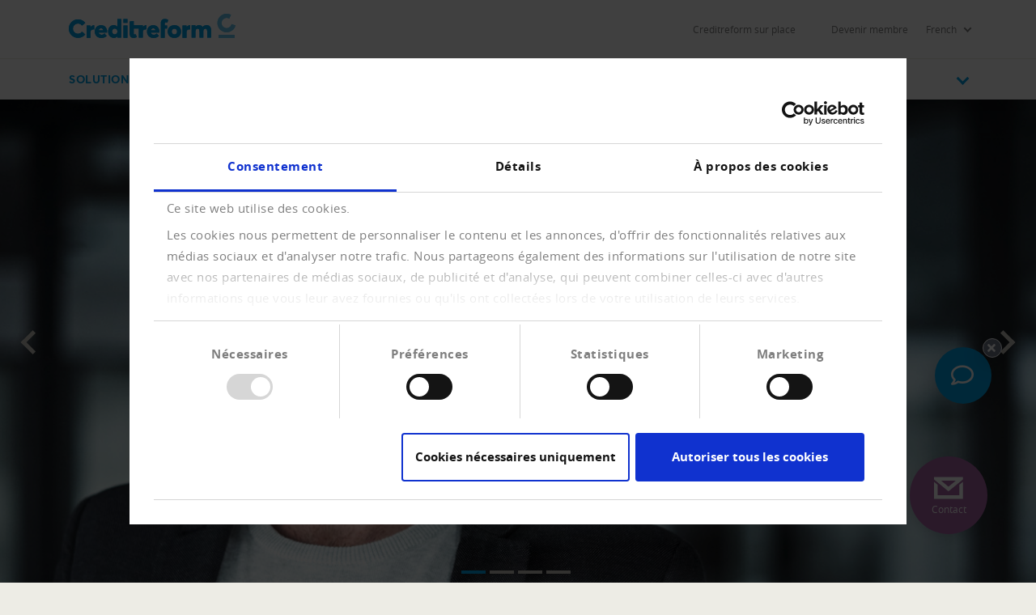

--- FILE ---
content_type: text/html;charset=utf-8
request_url: https://www.creditreform.ch/fr
body_size: 14071
content:
<!DOCTYPE html><html xmlns="http://www.w3.org/1999/xhtml" xml:lang="de" lang="de"><head><meta charset="utf-8"><!-- This website is powered by TYPO3 - inspiring people to share! TYPO3 is a free open source Content Management Framework initially created by Kasper Skaarhoj and licensed under GNU/GPL. TYPO3 is copyright 1998-2025 of Kasper Skaarhoj. Extensions are copyright of their respective owners. Information and contribution at https://typo3.org/ --><title>Home</title><meta name="generator" content="TYPO3 CMS"/><meta name="viewport" content="width=device-width, initial-scale=1"/><meta name="twitter:card" content="summary"/><meta name="date" content="1970-01-01"/><link href="/typo3temp/assets/compressed/all-min.css.gzip?1764843090" rel="stylesheet" ><link href="/typo3temp/assets/compressed/header-min.css.gzip?1764843090" rel="stylesheet" ><link href="/typo3temp/assets/compressed/icons-min.css.gzip?1764843090" rel="stylesheet" ><link rel="preload" as="style" class="lazy" href="/typo3temp/assets/compressed/fluidstyledcontent-min.css.gzip?1764843090" ><link rel="preload" as="style" class="lazy" href="/typo3temp/assets/compressed/jcf-forms-table-min.css.gzip?1764843090" ><link rel="preload" as="style" class="lazy" href="/typo3temp/assets/compressed/lazyloading-min.css.gzip?1764843090" ><link rel="preload" as="style" class="lazy" href="/typo3temp/assets/compressed/usercentrics-min.css.gzip?1764843090" ><link rel="preload" as="style" class="lazy" href="/typo3temp/assets/compressed/footer-min.css.gzip?1764843090" ><link rel="preload" as="style" class="lazy" href="/typo3temp/assets/compressed/localization-min.css.gzip?1764843090" ><link rel="preload" as="style" class="lazy" href="/typo3temp/assets/compressed/print-min.css.gzip?1764843090" ><link href="/typo3temp/assets/compressed/swiper-min.css.gzip?1764843090" rel="stylesheet" ><link href="/typo3temp/assets/compressed/hero-gallery-min.css.gzip?1764843090" rel="stylesheet" ><link rel="preload" as="style" class="lazy" href="/typo3temp/assets/compressed/news-min.css.gzip?1764843090" ><link rel="preload" as="style" class="lazy" href="/typo3temp/assets/compressed/sz-vcfinder-min.css.gzip?1764843090" ><link rel="preload" as="style" class="lazy" href="/typo3temp/assets/compressed/card-min.css.gzip?1764843090" ><link rel="preload" as="style" class="lazy" href="/typo3temp/assets/compressed/teaser-min.css.gzip?1764843090" ><link rel="preload" as="style" class="lazy" href="/typo3temp/assets/compressed/filter-block-min.css.gzip?1764843090" ><link rel="preload" as="style" class="lazy" href="/typo3temp/assets/compressed/contact-section-min.css.gzip?1764843090" ><link rel="preload" as="style" class="lazy" href="/typo3temp/assets/compressed/contact-module-min.css.gzip?1764843090" ><link rel="preload" as="style" class="lazy" href="/typo3temp/assets/compressed/accordion-min.css.gzip?1764843090" ><link rel="preload" as="style" class="lazy" href="/typo3temp/assets/compressed/cta-min.css.gzip?1764843090" ><link rel="preload" as="style" class="lazy" href="/typo3temp/assets/compressed/sz-contact-min.css.gzip?1764843090" ><link rel="preload" as="style" class="lazy" href="/typo3temp/assets/compressed/fancybox-min.css.gzip?1764843090" ><link rel="preload" as="style" class="lazy" href="/typo3temp/assets/compressed/chatbot-min.css.gzip?1764843090" ><link rel="preload prefetch" as="font" href="/assets/fonts/Averta/AvertaPE-Bold.woff" type="font/woff" crossorigin="anonymous"><link rel="preload prefetch" as="font" href="/assets/fonts/OpenSans/opensans-bold-webfont.woff" type="font/woff" crossorigin="anonymous"><link rel="preload prefetch" as="font" href="/assets/fonts/OpenSans/opensans-regular-webfont.woff" type="font/woff" crossorigin="anonymous"><link rel="preload prefetch" as="font" href="/assets/fonts/OpenSans/opensans-light-webfont.woff" type="font/woff" crossorigin="anonymous"><link rel="preload prefetch" as="font" href="/assets/fonts/Averta/AvertaPE-Bold.woff2" type="font/woff2" crossorigin="anonymous"><link rel="preload prefetch" as="font" href="/assets/fonts/OpenSans/opensans-bold-webfont.woff2" type="font/woff2" crossorigin="anonymous"><link rel="preload prefetch" as="font" href="/assets/fonts/OpenSans/opensans-regular-webfont.woff2" type="font/woff2" crossorigin="anonymous"><link rel="preload prefetch" as="font" href="/assets/fonts/OpenSans/opensans-light-webfont.woff2" type="font/woff2" crossorigin="anonymous"><link rel="shortcut icon" href="/fileadmin/ch-favicon/favicon.ico"/><link rel="apple-touch-icon" sizes="57x57" href="/fileadmin/ch-favicon/apple-icon-57x57.png"><link rel="apple-touch-icon" sizes="60x60" href="/fileadmin/ch-favicon/apple-icon-60x60.png"><link rel="apple-touch-icon" sizes="72x72" href="/fileadmin/ch-favicon/apple-icon-72x72.png"><link rel="canonical" href="https://www.creditreform.ch/fr/"/></head><body class="language-de search-holder" data-languid="3" data-lang="fr"><noscript><div>Javascript must be enabled for the correct page display</div></noscript><div id="wrapper"><header id="header"><div class="header-holder"><a class="navbar-brand" title="Union Suisse Creditreform SCoop" href="/fr/"><picture><source srcset="/fileadmin/user_upload/logo-mobile-transparent.svg" media="(max-width: 767px)"><source srcset="/assets/images/logo.svg" media="(max-width: 1024px)"><img title="Union Suisse Creditreform SCoop" alt="Union Suisse Creditreform SCoop" src="/assets/images/logo.svg" width="206" height="30"/></picture></a><div class="service-menu"><div class="service-item"><a class="lightbox" href="#popupVcFinder">Creditreform sur place</a></div><div class="service-item"><div class="authenticated" data-mode="full"></div></div><div class="service-item"><a href="/fr/membre/devenir-membre" hreflang="" title="Devenir membre" > Devenir membre </a></div><div class="service-item"><a href="/fr/" hreflang="fr-FR" title="French" class="service-submenu-toggle d-flex align-items-center"><div class="mr-2">French</div><i class="mt-1 chevron-down"></i></a><ul class="service-submenu"><li><a href="/" hreflang="de-DE" title="Deutsch"> Deutsch </a></li><li><a href="/en/" hreflang="en-GB" title="English"> English </a></li><li><a href="/it/" hreflang="it-IT" title="Italian"> Italian </a></li></ul></div></div></div><div class="nav-wrap"><div class="container"><nav class="menu"><a class="logo-scroll" title="Union Suisse Creditreform SCoop" href="/fr/"><img title="Union Suisse Creditreform SCoop" alt="Union Suisse Creditreform SCoop" src="/fileadmin/user_upload/logo-mobile-transparent.svg" width="26" height="34"/></a><div class="drop-menu"><div class="holder"><span class="title-menu">MENU</span><ul class="menu-list"><li class="menu-item"><a href="/fr/solutions/renseignements-et-monitoring" title="Solutions" class="open" role="button" aria-haspopup="true" aria-expanded="false"> Solutions <span class="far fa-long-arrow-right d-xl-none"></span></a><div class="popup drop-sub-menu"><div class="wrapper"><a class="close" href="#"><span class="far fa-long-arrow-left d-xl-none"></span><span class="d-xl-none">Back</span><span class="far fa-times d-none d-xl-block"></span></a><ul class="sub-menu"><li ><a href="/fr/solutions/renseignements-et-monitoring" title="Renseignements et monitoring"> Renseignements et monitoring </a></li><li ><a href="/fr/solutions/recouvrement" title="Recouvrement"> Recouvrement </a></li><li ><a href="/fr/solutions/know-your-customer" title="Know Your Customer"> Know Your Customer </a></li></ul><ul class="sub-menu"><li ><a href="/fr/solutions/esg-et-durabilite" title="ESG et durabilité"> ESG et durabilité </a></li><li ><a href="/fr/solutions/conseil-et-analyse" title="Conseil et analyse"> Conseil et analyse </a></li><li ><a href="/fr/solutions/integration-systeme" title="Intégration système"> Intégration système </a></li></ul><ul class="sub-menu"><li ><a href="/fr/solutions/echange-dexperiences-de-paiement" title="Échange d&#039;expériences de paiement"> Échange d&#039;expériences de paiement </a></li><li ><a href="/fr/solutions/projets-de-reference" title="Projets de référence"> Projets de référence </a></li></ul></div></div><li class="menu-item"><a href="/fr/membre/devenir-membre" title="Membre" class="open" role="button" aria-haspopup="true" aria-expanded="false"> Membre <span class="far fa-long-arrow-right d-xl-none"></span></a><div class="popup drop-sub-menu"><div class="wrapper"><a class="close" href="#"><span class="far fa-long-arrow-left d-xl-none"></span><span class="d-xl-none">Back</span><span class="far fa-times d-none d-xl-block"></span></a><ul class="sub-menu"><li ><a href="/fr/membre/devenir-membre" title="Devenir membre"> Devenir membre </a></li><li ><a href="/fr/membre/publicite-damitie" title="Publicité d&#039;amitié"> Publicité d&#039;amitié </a></li><li ><a href="/fr/membre/avantages" title="Avantages"> Avantages </a></li></ul><ul class="sub-menu"><li ><a href="/fr/membre/journal-creditreform" title="Journal Creditreform"> Journal Creditreform </a></li></ul></div></div><li class="menu-item"><a href="/fr/votre-droit/votre-droit" title="Votre droit" class="open" role="button" aria-haspopup="true" aria-expanded="false"> Votre droit <span class="far fa-long-arrow-right d-xl-none"></span></a><div class="popup drop-sub-menu"><div class="wrapper"><a class="close" href="#"><span class="far fa-long-arrow-left d-xl-none"></span><span class="d-xl-none">Back</span><span class="far fa-times d-none d-xl-block"></span></a><ul class="sub-menu"><li ><a href="/fr/votre-droit/votre-droit" title="Votre Droit"> Votre Droit </a></li><li ><a href="/fr/votre-droit/renseignement-sur-soi-meme" title="Renseignement sur soi-même"> Renseignement sur soi-même </a></li><li ><a href="/fr/votre-droit/regles-de-conduite-renseignements" title="Règles de conduite renseignements"> Règles de conduite renseignements </a></li></ul><ul class="sub-menu"><li ><a href="/fr/votre-droit/coc" title="Coc"> Code de conduite recouvrement </a></li><li ><a href="/fr/votre-droit/des-dettes-quoi-faire" title="Des dettes ? Quoi faire ?"> Des dettes ? Quoi faire ? </a></li></ul></div></div><li class="menu-item"><a href="/fr/actuel/actuel" title="Actuel" class="open" role="button" aria-haspopup="true" aria-expanded="false"> Actuel <span class="far fa-long-arrow-right d-xl-none"></span></a><div class="popup drop-sub-menu"><div class="wrapper"><a class="close" href="#"><span class="far fa-long-arrow-left d-xl-none"></span><span class="d-xl-none">Back</span><span class="far fa-times d-none d-xl-block"></span></a><ul class="sub-menu"><li ><a href="/fr/actuel/actuel" title="Actuel"> Actuel </a></li><li ><a href="/fr/actuel/presse" title="Presse"> Presse </a></li><li ><a href="/fr/actuel/consultations" title="Consultations"> Consultations </a></li></ul><ul class="sub-menu"><li ><a href="/fr/actuel/evenements" title="Événements"> Événements </a></li><li ><a href="/fr/actuel/newsletter" title="Newsletter"> Newsletter </a></li></ul></div></div><li class="menu-item"><a href="/fr/creditreform/a-propos-de-nous" title="Creditreform" class="open" role="button" aria-haspopup="true" aria-expanded="false"> Creditreform <span class="far fa-long-arrow-right d-xl-none"></span></a><div class="popup drop-sub-menu"><div class="wrapper"><a class="close" href="#"><span class="far fa-long-arrow-left d-xl-none"></span><span class="d-xl-none">Back</span><span class="far fa-times d-none d-xl-block"></span></a><ul class="sub-menu"><li ><a href="/fr/creditreform/a-propos-de-nous" title="A propos de nous"> A propos de nous </a></li><li ><a href="/fr/votre-droit/votre-droit" title="Protection de données"> Protection de données </a></li><li ><a href="/fr/solutions/echange-dexperiences-de-paiement" title="Échange d&#039;expériences de paiement"> Échange d&#039;expériences de paiement </a></li></ul><ul class="sub-menu"><li ><a href="/fr/creditreform/sites" title="Sites"> Sites </a></li><li ><a href="/fr/creditreform/contact" title="Contact"> Contact </a></li></ul></div></div></ul><div class="user-block d-xl-none open-close"><a href="#" class="opener"><img class="icon" alt="Benutzerkreis" src="/assets/images/icon-user-circle-rgb-cyan.svg" width="20" height="20"/><div class="flyout-desktop"> LOGINS </div><div class="flyout-mobile authenticated" data-mode="small"> LOGINS </div><i class="chevron-down"></i></a><div class="slide"><a href="https://www.crediweb.ch/" title="CrediWEB" target="_blank" class="external-link" rel="noreferrer"><span class="far fa-long-arrow-right"></span> CrediWEB </a><a href="/fr/solutions/integration-systeme/connexion-individuelle" title="Documentation CrediCONNECT" class="external-link"><span class="far fa-long-arrow-right"></span> Documentation CrediCONNECT </a><a href="/fr/solutions/integration-systeme/connexions-pour-webshop" title="Documentation RiskCUBE" class="external-link"><span class="far fa-long-arrow-right"></span> Documentation RiskCUBE </a><a href="/fr/membre/journal-creditreform" title="Archives des journaux" class="external-link"><span class="far fa-long-arrow-right"></span> Archives des journaux </a></div></div></div></div></nav><div class="search-panel"><form method="get" class="search-block" action="" accept-charset="utf-8"><div class="input-group"><label for="quickfinder-input" class="hidden">&nbsp;</label><input id="quickfinder-input" type="search" name="tx_solr[q]" class="search tx-quickfinder-searchbox-sword form-control rounded-0 border-0" autocomplete="off" data-placeholder="Recherche de personnes, de contenus ou de documents ..." data-mobile-placeholder="Je cherche ..." placeholder="Recherche de personnes, de contenus ou de documents ..."><button type="submit" class="btn btn-light btn-search rounded-0"></button></div><div class="dropdown drop-search search-slide-area open"><div class="tx-quickfinder-searchbox-results search-result"><div id="quickfinder-spinner"><div class="lds-css ng-scope"><div class="lds-rolling w-100 h-100"><div></div></div></div></div><ul class="results-list list-unstyled"></ul></div></div><button type="submit" class="btn btn-light trigger-search-icon rounded-0"><img class="trigger-search-image" src="/assets/images/icon-search-rgb-cyan.svg" width="20" height="20" alt=""/></button></form><a href="#" class="btn btn-light search-opener rounded-0"><img class="search-icon" src="/assets/images/icon-search-rgb-cyan.svg" width="20" height="20" alt=""/><span class="far fa-times"></span></a></div><a href="#" class="nav-opener" aria-expanded="false" aria-label="Toggle navigation"><span></span></a><div class="user-block d-none d-xl-inline-block"><a href="#" class="opener"><img class="icon" alt="Benutzerkreis" src="/assets/images/icon-user-circle-rgb-cyan.svg" width="20" height="20"/><div class="flyout-desktop"> LOGINS </div><div class="flyout-mobile authenticated" data-mode="small"> LOGINS </div><i class="chevron-down"></i></a><div class="slide"><a href="https://www.crediweb.ch/" title="CrediWEB" target="_blank" class="external-link" rel="noreferrer"><span class="far fa-long-arrow-right"></span> CrediWEB </a><a href="/fr/solutions/integration-systeme/connexion-individuelle" title="Documentation CrediCONNECT" class="external-link"><span class="far fa-long-arrow-right"></span> Documentation CrediCONNECT </a><a href="/fr/solutions/integration-systeme/connexions-pour-webshop" title="Documentation RiskCUBE" class="external-link"><span class="far fa-long-arrow-right"></span> Documentation RiskCUBE </a><a href="/fr/membre/journal-creditreform" title="Archives des journaux" class="external-link"><span class="far fa-long-arrow-right"></span> Archives des journaux </a></div></div></div></div></header><main id="main"><script type="application/ld+json"> { "@context": "https://schema.org", "@type": "WebSite", "url": "https://www.creditreform.ch/fr/", "potentialAction": { "@type": "SearchAction", "target": "?tx_solr[q]=&#123;search_term_string&#125;", "query-input": "required name=search_term_string" } } </script><!--TYPO3SEARCH_begin--><div id="c5079" class="cid5079 foreground" ><a id="c6659"></a><div id="c14101" class="cid14101 foreground" ><div class="swiper hero-gallery" data-autoplay="1" data-autoplayTimeout="8000" data-speed="2300" data-loop="1" data-autoplayStopOnLastSlide="0" data-autoplayPauseOnMouseEnter="1" ><div class="swiper-wrapper"><div class="swiper-slide"><picture><source srcset="/fileadmin/_processed_/b/1/csm_Creditreform-Online-Rechner-1903x585_bbdcdfffbd.jpg" media="(max-width:767px)"><source srcset="/fileadmin/_processed_/b/1/csm_Creditreform-Online-Rechner-1903x585_38152b44ff.jpg" media="(min-width: 768px) and (max-width: 1199px)"><source srcset="/fileadmin/user_upload/central_files/_images/people/vvc/male/Creditreform-Online-Rechner-1903x585.jpg" media="(min-width: 1200px) and (max-width: 1599px)"><source srcset="/fileadmin/_processed_/b/1/csm_Creditreform-Online-Rechner-1903x585_a3f0a4766e.jpg" media="(min-width: 1600px)"><img width="1920" height="600" src="/fileadmin/user_upload/central_files/_images/people/vvc/male/Creditreform-Online-Rechner-1903x585.jpg" alt=""/></picture><div class="swiper-slide-content"><div class="content-holder container"><div class="row"><div class="col-12 col-md-7 offset-md-5"><div class="content-hero viewport-section"><div class="over-title" data-swiper-parallax="-250"><span class="h1 marker"><span><span> Sécurité dans le </span></span><span><span> commerce électronique </span></span></span></div><div class="txt-holder" data-swiper-parallax="-500"> Achat sur facture sans risque grâce à la gestion intelligente avec RiskCUBE. <div class="btn-area"><a href="/fr/solutions/integration-systeme/connexions-pour-webshop" title="En savoir plus" class="link icon-right"> En savoir plus <span class="far fa-long-arrow-right"></span></a></div></div></div></div></div></div></div></div><div class="swiper-slide"><picture class="lazyload loading"><source data-srcset="/fileadmin/_processed_/f/0/csm_kundenerfolge-1903x585-2_dafc60ed33.png" media="(max-width:767px)"><source data-srcset="/fileadmin/_processed_/f/0/csm_kundenerfolge-1903x585-2_f0b4805c06.png" media="(min-width: 768px) and (max-width: 1199px)"><source data-srcset="/fileadmin/user_upload/central_files/_images/people/vvc/misc/kundenerfolge-1903x585-2.png" media="(min-width: 1200px) and (max-width: 1599px)"><source data-srcset="/fileadmin/_processed_/f/0/csm_kundenerfolge-1903x585-2_ccb9ae4634.png" media="(min-width: 1600px)"><img width="1920" height="600" class="b-lazy" data-src="/fileadmin/user_upload/central_files/_images/people/vvc/misc/kundenerfolge-1903x585-2.png" alt=""/></picture><div class="swiper-slide-content"><div class="content-holder container"><div class="row"><div class="col-12 col-md-7 "><div class="content-hero viewport-section"><div class="over-title" data-swiper-parallax="-250"><span class="h1 marker"><span><span> Ensemble </span></span><span><span> contre les pertes </span></span></span></div><div class="txt-holder" data-swiper-parallax="-500"> Creditreform vous offre des renseignements économiques et solvabilité, tout comme des services de recouvrement, le tout du même fournisseur. <div class="btn-area"><a href="/fr/membre/devenir-membre" title="en savoir plus" class="link icon-right"> en savoir plus <span class="far fa-long-arrow-right"></span></a></div></div></div></div></div></div></div></div><div class="swiper-slide"><picture class="lazyload loading"><source data-srcset="/fileadmin/_processed_/8/8/csm_Creditreform-Marktanalyse-Kundendaten-1903x585_715136e938.jpg" media="(max-width:767px)"><source data-srcset="/fileadmin/_processed_/8/8/csm_Creditreform-Marktanalyse-Kundendaten-1903x585_b5443ede7c.jpg" media="(min-width: 768px) and (max-width: 1199px)"><source data-srcset="/fileadmin/user_upload/central_files/_images/people/vvc/misc/Creditreform-Marktanalyse-Kundendaten-1903x585.jpg" media="(min-width: 1200px) and (max-width: 1599px)"><source data-srcset="/fileadmin/_processed_/8/8/csm_Creditreform-Marktanalyse-Kundendaten-1903x585_6e4fff59cd.jpg" media="(min-width: 1600px)"><img width="1920" height="600" class="b-lazy" data-src="/fileadmin/user_upload/central_files/_images/people/vvc/misc/Creditreform-Marktanalyse-Kundendaten-1903x585.jpg" alt=""/></picture><div class="swiper-slide-content"><div class="content-holder container"><div class="row"><div class="col-12 col-md-7 offset-md-5"><div class="content-hero viewport-section"><div class="over-title" data-swiper-parallax="-250"><span class="h1 marker"><span><span> Creditreform </span></span><span><span> sur place </span></span></span></div><div class="txt-holder" data-swiper-parallax="-500"> Creditreform est le principal organisme de crédit en Suisse et un fournisseur de services complets de gestion des créances. <div class="btn-area"><a href="/fr/creditreform/sites" title="Trouvez votre bureau local" class="link icon-right"> Trouvez votre bureau local <span class="far fa-long-arrow-right"></span></a></div></div></div></div></div></div></div></div><div class="swiper-slide"><picture class="lazyload loading"><source data-srcset="/fileadmin/_processed_/0/3/csm_Creditreform-Selbstauskunft-Unternehmen-1903x585_7dc544150f.jpg" media="(max-width:767px)"><source data-srcset="/fileadmin/_processed_/0/3/csm_Creditreform-Selbstauskunft-Unternehmen-1903x585_ed6b6ee5a6.jpg" media="(min-width: 768px) and (max-width: 1199px)"><source data-srcset="/fileadmin/user_upload/central_files/_images/people/vvc/female/Creditreform-Selbstauskunft-Unternehmen-1903x585.jpg" media="(min-width: 1200px) and (max-width: 1599px)"><source data-srcset="/fileadmin/_processed_/0/3/csm_Creditreform-Selbstauskunft-Unternehmen-1903x585_87089485db.jpg" media="(min-width: 1600px)"><img width="1920" height="600" class="b-lazy" data-src="/fileadmin/user_upload/central_files/_images/people/vvc/female/Creditreform-Selbstauskunft-Unternehmen-1903x585.jpg" alt=""/></picture><div class="swiper-slide-content"><div class="content-holder container"><div class="row"><div class="col-12 col-md-7 offset-md-5"><div class="content-hero viewport-section"><div class="over-title" data-swiper-parallax="-250"><span class="h1 marker"><span><span> Des Dettes ? </span></span><span><span> Quoi faire ? </span></span></span></div><div class="txt-holder" data-swiper-parallax="-500"> Trouvez ici les réponses aux questions les plus fréquentes si vous avez reçu du courrier de Creditreform. <div class="btn-area"><a href="/fr/votre-droit/des-dettes-quoi-faire" title="En savoir plus" class="link icon-right"> En savoir plus <span class="far fa-long-arrow-right"></span></a></div></div></div></div></div></div></div></div></div><div class="swiper-pagination"></div><div class="swiper-button-prev"><i class="chevron-left"></i></div><div class="swiper-button-next"><i class="chevron-right"></i></div></div></div></div><div id="c897" class="cid897 foreground frame-padding-before20" ><a id="c6661"></a><div id="c14157" class="cid14157 frame-layout-bg-white frame-padding-after25" ><div class="teasers-section mt-0 pt-0"><div class="filter-header"><div class="container"><h2 class="h1">Comment pouvons-nous vous aider ?</h2><ul class="filter-block"><li class="filter-item"><a href="#tab1-14157" title="Vérifier la solvabilité" data-focus="block-14157" class="btn btn-primary " ><span>Vérifier la solvabilité</span></a></li><li class="filter-item"><a href="#tab2-14157" title="Recouvrer une créance" data-focus="block-14157" class="btn btn-primary " ><span>Recouvrer une créance</span></a></li><li class="filter-item"><a href="#tab3-14157" title="Conversion sûre" data-focus="block-14157" class="btn btn-primary " ><span>Conversion sûre</span></a></li><li class="filter-item"><a href="#tab4-14157" title="Demander un renseignement sur vous-même" data-focus="block-14157" class="btn btn-primary " ><span>Renseignement sur vous-même</span></a></li><li class="filter-item"><a href="#tab5-14157" title="Régler une plainte" data-focus="block-14157" class="btn btn-primary " ><span>Régler une plainte</span></a></li><li class="filter-item"><a href="#tab6-14157" title="Know Your Customer" data-focus="block-14157" class="btn btn-primary " ><span>KYC</span></a></li><li class="filter-item"><a href="#tab7-14157" title="Commander un renseignement isolé" data-focus="block-14157" class="btn btn-primary active" ><span>Commander un renseignement isolé</span></a></li></ul></div></div><div class="container"><div class="facilities-block tab-content solution" id="block-14157"><div id="tab1-14157" class="row tab filter-active"><div class="col-12"><div id="c10511" class="cid10511 frame-layout-bg-white frame-padding-before25 frame-padding-after25" ><a id="c14155"></a><div id="c10527" class="cid10527 frame-layout-bg-white" ><a id="c14153"></a><div class="teasers-block row"><div class="col-12 col-lg-8"><div class="facility card img-block shadow-lg "><div class="row"><div class="col-12 col-md-6"><a href="/fr/solutions/renseignements-et-monitoring" title="Évaluer les clients et les risques"><picture class="lazyload loading"><source srcset="/fileadmin/_processed_/1/4/csm_Creditreform-Bonitaet-Risikobewertung-950x503-V2_01_6274729d58.png" data-srcset="/fileadmin/_processed_/1/4/csm_Creditreform-Bonitaet-Risikobewertung-950x503-V2_01_55bc7106f6.png" media="(max-width:767px)"><source srcset="/fileadmin/_processed_/1/4/csm_Creditreform-Bonitaet-Risikobewertung-950x503-V2_01_20b676f441.png" data-srcset="/fileadmin/_processed_/1/4/csm_Creditreform-Bonitaet-Risikobewertung-950x503-V2_01_e34b321a5d.png" media="(min-width: 768px) and (max-width: 1199px)"><source srcset="/fileadmin/_processed_/1/4/csm_Creditreform-Bonitaet-Risikobewertung-950x503-V2_01_20b676f441.png" data-srcset="/fileadmin/_processed_/1/4/csm_Creditreform-Bonitaet-Risikobewertung-950x503-V2_01_ddcef79638.png" media="(min-width: 1200px)"><img width="350" height="445" class="b-lazy" loading="lazy" src="/fileadmin/_processed_/1/4/csm_Creditreform-Bonitaet-Risikobewertung-950x503-V2_01_20b676f441.png" data-src="/fileadmin/_processed_/1/4/csm_Creditreform-Bonitaet-Risikobewertung-950x503-V2_01_e0d6a015c9.png" title="" alt="Creditreform-Bonitaet-Risikobewertung-950x503-V2_01.png"/></picture></a></div><div class="col-12 col-md-6"><div class="card-body"><a href="/fr/solutions/renseignements-et-monitoring" title="Évaluer les clients et les risques"><h2 class=" card-title"> Vérifiez la solvabilité de vos clients. </h2></a><ul class="check-list"><li>Apprenez à évaluer correctement les clients</li><li>Identifier les risques commerciaux avant qu'ils ne surviennent</li><li>Disponible au niveau national et international</li><li>Assistance personnelle sur le site de votre entreprise</li></ul><div class="btn-area"><a href="/fr/solutions/renseignements-et-monitoring" class="link icon-right" title="Évaluer les clients et les risques"> Évaluer les clients et les risques<span class="far fa-long-arrow-right"></span></a></div></div></div></div></div></div><div class="col-12 col-lg-4"><div class="card shadow-lg h-100"><div class="card-body"><form id="crediweb_10529" target="_blank" action="https://www.crediweb.ch/Search/GetSearchResult" method="GET" accept-charset="UTF-8"><h2 class="card-title pr-xl-2 mb-3"> Recherche CrediWEB </h2><p></p><div class="form-group input label-0"><label class="control-label asPlaceholder" for="company_10529"><span>Firma</span></label><input class="form-control" id="company_10529" type="text" name="what" value=""></div><div class="form-group input label-0"><label class="control-label asPlaceholder" for="location_10529"><span>PLZ / Ort</span></label><input class="form-control" id="location_10529" type="text" name="where" value=""></div><div class="btn-area pt-2"><button class="btn btn-primary right-icon" type="submit"> Suche <svg class="icon" width="18" height="18" viewBox="0 0 18 17.8"><path class="i-search" d="M4.9 11.3c.4.6 1 1.2 1.6 1.6l-4.9 4.9L0 16.2l4.9-4.9M11.3 0a6.7 6.7 0 0 1 0 13.4 6.7 6.7 0 0 1 0-13.4v2.2c-2.5 0-4.5 2-4.5 4.5s2 4.5 4.5 4.5 4.5-2 4.5-4.5-2-4.5-4.5-4.5V0" fill="#ffffff"></path></svg></button></div></form></div></div></div></div></div></div></div></div><div id="tab2-14157" class="row tab js-tab-hidden"><div class="col-12"><div id="c10513" class="cid10513 frame-padding-before25 frame-padding-after25" ><a id="c14145"></a><div id="c4841" class="cid4841" ><a id="c14143"></a><div class="teasers-block row"><div class="col-12 col-lg-8"><div class="facility card img-block shadow-lg "><div class="row"><div class="col-12 col-md-6"><a href="/fr/solutions/recouvrement" title="Recouvrer une dette"><picture class="lazyload loading"><source srcset="/fileadmin/_processed_/6/b/csm_creditreform-inkasso-aussenstaende-v2_a433ce4c5d.png" data-srcset="/fileadmin/_processed_/6/b/csm_creditreform-inkasso-aussenstaende-v2_24e7050e7e.png" media="(max-width:767px)"><source srcset="/fileadmin/_processed_/6/b/csm_creditreform-inkasso-aussenstaende-v2_a7b4ea1658.png" data-srcset="/fileadmin/_processed_/6/b/csm_creditreform-inkasso-aussenstaende-v2_568e9f1750.png" media="(min-width: 768px) and (max-width: 1199px)"><source srcset="/fileadmin/_processed_/6/b/csm_creditreform-inkasso-aussenstaende-v2_a7b4ea1658.png" data-srcset="/fileadmin/user_upload/central_files/_images/people/vvc/misc/creditreform-inkasso-aussenstaende-v2.png" media="(min-width: 1200px)"><img width="350" height="445" class="b-lazy" loading="lazy" src="/fileadmin/_processed_/6/b/csm_creditreform-inkasso-aussenstaende-v2_a7b4ea1658.png" data-src="/fileadmin/_processed_/6/b/csm_creditreform-inkasso-aussenstaende-v2_efa149f5a1.png" title="" alt="creditreform-inkasso-aussenstaende-v2.png"/></picture></a></div><div class="col-12 col-md-6"><div class="card-body"><a href="/fr/solutions/recouvrement" title="Recouvrer une dette"><h2 class=" card-title"> Creditreform s&#039;occupe de vos dettes impayées </h2></a><ul class="check-list"><li>Recouvrement rapide des factures impayées</li><li>Recouvrement préjudiciable et légal de créances</li><li>Gestion des certificats de perte</li></ul><div class="btn-area"><a href="/fr/solutions/recouvrement" class="link icon-right" title="Recouvrer une dette"> Recouvrer une dette<span class="far fa-long-arrow-right"></span></a></div></div></div></div></div></div><div class="col-12 col-lg-4"><div id="c4837" class="cid4837 height-100" ><a id="c14141"></a><div class="vc-finder-jump-holder"><div class="vc-finder-jump-point" id="vc-finder-jump-point-4837"></div><div class="facility card facility-with-popup shadow-lg"><div class="bg-pin"><img src="/assets/images/pin-2.svg" width="100" height="198" alt=""/></div><div class="card-body"><h2 class="card-title pr-xl-2 mb-3 d-none d-md-block"> Nous sommes là pour vous : Creditreform sur place </h2><h5 class="d-md-none pt-3 pb-2"> Nous sommes là pour vous: </h5><h2 class="card-title pr-xl-2 mb-3 d-md-none "> Creditreform sur place </h2><p> Vous avez des questions sur nos produits et nos solutions ? Nous nous ferons un plaisir de vous conseiller. Vous trouverez ici votre interlocuteur personnel. </p><div class="btn-area pt-2"><a href="#popupVcFinder" class="btn btn-primary lightbox" data-qa="teaser-link-contact-form" id="teaser-vc-finder" title="ZUM KONTAKTFORMULAR"> Entrez le code postal / le lieu </a></div></div></div></div></div></div></div></div></div></div></div><div id="tab3-14157" class="row tab js-tab-hidden"><div class="col-12"><div id="c10515" class="cid10515 frame-padding-before25 frame-padding-after25" ><a id="c14137"></a><div id="c4847" class="cid4847" ><a id="c14135"></a><div class="teasers-block row"><div class="col-12 col-lg-8"><div class="facility card img-block shadow-lg "><div class="row"><div class="col-12 col-md-6"><a href="/fr/solutions/integration-systeme/connexions-pour-webshop" title="offrir des méthodes de paiement non sécur"><picture class="lazyload loading"><source srcset="/fileadmin/_processed_/9/6/csm_Creditreform-Inkasso-Zahlung-leisten-950x503_8d97de90a6.jpg" data-srcset="/fileadmin/_processed_/9/6/csm_Creditreform-Inkasso-Zahlung-leisten-950x503_93514559af.jpg" media="(max-width:767px)"><source srcset="/fileadmin/_processed_/9/6/csm_Creditreform-Inkasso-Zahlung-leisten-950x503_3f19b0d3fe.jpg" data-srcset="/fileadmin/_processed_/9/6/csm_Creditreform-Inkasso-Zahlung-leisten-950x503_8063374720.jpg" media="(min-width: 768px) and (max-width: 1199px)"><source srcset="/fileadmin/_processed_/9/6/csm_Creditreform-Inkasso-Zahlung-leisten-950x503_3f19b0d3fe.jpg" data-srcset="/fileadmin/_processed_/9/6/csm_Creditreform-Inkasso-Zahlung-leisten-950x503_f2a41f58be.jpg" media="(min-width: 1200px)"><img width="350" height="445" class="b-lazy" loading="lazy" src="/fileadmin/_processed_/9/6/csm_Creditreform-Inkasso-Zahlung-leisten-950x503_3f19b0d3fe.jpg" data-src="/fileadmin/_processed_/9/6/csm_Creditreform-Inkasso-Zahlung-leisten-950x503_d616c0c429.jpg" title="994243724" alt="Creditreform-Inkasso-Zahlung-leisten-950x503.jpg"/></picture></a></div><div class="col-12 col-md-6"><div class="card-body"><a href="/fr/solutions/integration-systeme/connexions-pour-webshop" title="offrir des méthodes de paiement non sécur"><h2 class=" card-title"> La sécurité dans le commerce électronique également avec l&#039;achat sur f </h2></a><ul class="check-list"><li>Intégration dans votre boutique en ligne par le biais de PlugIN's</li><li>Options de contrôle individuel pour les décisions de crédit</li><li>Reconnaissance des schémas de fraude dans le commerce en ligne</li></ul><div class="btn-area"><a href="/fr/solutions/integration-systeme/connexions-pour-webshop" class="link icon-right" title="offrir des méthodes de paiement non sécur"> offrir des méthodes de paiement non sécur<span class="far fa-long-arrow-right"></span></a></div></div></div></div></div></div><div class="col-12 col-lg-4"><div id="c4843" class="cid4843 height-100" ><a id="c14131"></a><div class="vc-finder-jump-holder"><div class="vc-finder-jump-point" id="vc-finder-jump-point-4843"></div><div class="facility card facility-with-popup shadow-lg"><div class="bg-pin"><img src="/assets/images/pin-2.svg" width="100" height="198" alt=""/></div><div class="card-body"><h2 class="card-title pr-xl-2 mb-3 d-none d-md-block"> Nous sommes là pour vous : Creditreform sur place </h2><h5 class="d-md-none pt-3 pb-2"> Nous sommes là pour vous: </h5><h2 class="card-title pr-xl-2 mb-3 d-md-none "> Creditreform sur place </h2><p> Vous avez des questions sur nos produits et nos solutions ? Nous nous ferons un plaisir de vous conseiller. Vous trouverez ici votre interlocuteur personnel. </p><div class="btn-area pt-2"><a href="#popupVcFinder" class="btn btn-primary lightbox" data-qa="teaser-link-contact-form" id="teaser-vc-finder" title="ZUM KONTAKTFORMULAR"> Entrez le code postal / le lieu </a></div></div></div></div></div></div></div></div></div></div></div><div id="tab4-14157" class="row tab js-tab-hidden"><div class="col-12"><div id="c10517" class="cid10517 frame-padding-before25 frame-padding-after25" ><a id="c14129"></a><div id="c4877" class="cid4877" ><a id="c14127"></a><div class="teasers-block row"><div class="col-12 col-lg-8"><div class="facility card img-block shadow-lg "><div class="row"><div class="col-12 col-md-6"><a href="/fr/votre-droit/renseignement-sur-soi-meme" title="Demandez une information sur vous-même gratuite conformément à la LPD."><picture class="lazyload loading"><source srcset="/fileadmin/_processed_/9/e/csm_Creditreform-Selbstauskunft-Unternehmen-mir-950x503_9393656b39.jpg" data-srcset="/fileadmin/_processed_/9/e/csm_Creditreform-Selbstauskunft-Unternehmen-mir-950x503_d07f66b589.jpg" media="(max-width:767px)"><source srcset="/fileadmin/_processed_/9/e/csm_Creditreform-Selbstauskunft-Unternehmen-mir-950x503_f764778823.jpg" data-srcset="/fileadmin/_processed_/9/e/csm_Creditreform-Selbstauskunft-Unternehmen-mir-950x503_a74ec77b18.jpg" media="(min-width: 768px) and (max-width: 1199px)"><source srcset="/fileadmin/_processed_/9/e/csm_Creditreform-Selbstauskunft-Unternehmen-mir-950x503_f764778823.jpg" data-srcset="/fileadmin/_processed_/9/e/csm_Creditreform-Selbstauskunft-Unternehmen-mir-950x503_c5b3001c70.jpg" media="(min-width: 1200px)"><img width="350" height="445" class="b-lazy" loading="lazy" src="/fileadmin/_processed_/9/e/csm_Creditreform-Selbstauskunft-Unternehmen-mir-950x503_f764778823.jpg" data-src="/fileadmin/_processed_/9/e/csm_Creditreform-Selbstauskunft-Unternehmen-mir-950x503_5d4ee5520b.jpg" title="691048125" alt="Creditreform-Selbstauskunft-Unternehmen-mir-950x503.jpg"/></picture></a></div><div class="col-12 col-md-6"><div class="card-body"><a href="/fr/votre-droit/renseignement-sur-soi-meme" title="Demandez une information sur vous-même gratuite conformément à la LPD."><h2 class=" default"> Ordonner un renseignement sur vous-même </h2></a><p>Découvrez quelles informations Creditreform a stockées à votre sujet.</p><div class="btn-area"><a href="/fr/votre-droit/renseignement-sur-soi-meme" class="link icon-right" title="Demandez une information sur vous-même gratuite conformément à la LPD."> Demandez une information sur vous-même gratuite conformément à la LPD.<span class="far fa-long-arrow-right"></span></a></div></div></div></div></div></div><div class="col-12 col-lg-4"><div id="c6059" class="cid6059 height-100" ><a id="c14125"></a><div class="vc-finder-jump-holder"><div class="vc-finder-jump-point" id="vc-finder-jump-point-6059"></div><div class="facility card facility-with-popup shadow-lg"><div class="bg-pin"><img src="/assets/images/pin-2.svg" width="100" height="198" alt=""/></div><div class="card-body"><h2 class="card-title pr-xl-2 mb-3 d-none d-md-block"> Nous sommes là pour vous : Creditreform sur place </h2><h5 class="d-md-none pt-3 pb-2"> Nous sommes là pour vous: </h5><h2 class="card-title pr-xl-2 mb-3 d-md-none "> Creditreform sur place </h2><p> Vous avez des questions sur nos produits et nos solutions ? Nous nous ferons un plaisir de vous conseiller. Vous trouverez ici votre interlocuteur personnel. </p><div class="btn-area pt-2"><a href="#popupVcFinder" class="btn btn-primary lightbox" data-qa="teaser-link-contact-form" id="teaser-vc-finder" title="ZUM KONTAKTFORMULAR"> Entrez le code postal / le lieu </a></div></div></div></div></div></div></div></div></div></div></div><div id="tab5-14157" class="row tab js-tab-hidden"><div class="col-12"><div id="c10519" class="cid10519 frame-padding-before25 frame-padding-after25" ><a id="c14121"></a><div id="c4853" class="cid4853" ><a id="c14119"></a><div class="teasers-block row"><div class="col-12 col-lg-8"><div class="facility card img-block shadow-lg "><div class="row"><div class="col-12 col-md-6"><a href="/fr/solutions/recouvrement/regler-une-plainte" title="Réglez dès maintenant une dette impayée"><picture class="lazyload loading"><source srcset="/fileadmin/_processed_/8/8/csm_Tipps-Forderungsmanagement-950x503_b278972446.png" data-srcset="/fileadmin/_processed_/8/8/csm_Tipps-Forderungsmanagement-950x503_6a3be4e173.png" media="(max-width:767px)"><source srcset="/fileadmin/_processed_/8/8/csm_Tipps-Forderungsmanagement-950x503_744522b6ee.png" data-srcset="/fileadmin/_processed_/8/8/csm_Tipps-Forderungsmanagement-950x503_d9e01b27af.png" media="(min-width: 768px) and (max-width: 1199px)"><source srcset="/fileadmin/_processed_/8/8/csm_Tipps-Forderungsmanagement-950x503_744522b6ee.png" data-srcset="/fileadmin/_processed_/8/8/csm_Tipps-Forderungsmanagement-950x503_b0fb251cea.png" media="(min-width: 1200px)"><img width="350" height="445" class="b-lazy" loading="lazy" src="/fileadmin/_processed_/8/8/csm_Tipps-Forderungsmanagement-950x503_744522b6ee.png" data-src="/fileadmin/_processed_/8/8/csm_Tipps-Forderungsmanagement-950x503_f77b8b9afb.png" title="" alt="Tipps-Forderungsmanagement-950x503.png"/></picture></a></div><div class="col-12 col-md-6"><div class="card-body"><a href="/fr/solutions/recouvrement/regler-une-plainte" title="Réglez dès maintenant une dette impayée"><h2 class=" card-title"> Régler une plainte </h2></a><p>En quelques étapes seulement, nous vous expliquerons qui contacter, comment effectuer les paiements et quelles sont vos options en général.</p><div class="btn-area"><a href="/fr/solutions/recouvrement/regler-une-plainte" class="link icon-right" title="Réglez dès maintenant une dette impayée"> Réglez dès maintenant une dette impayée<span class="far fa-long-arrow-right"></span></a></div></div></div></div></div></div><div class="col-12 col-lg-4"><div id="c4849" class="cid4849 height-100" ><a id="c14115"></a><div class="vc-finder-jump-holder"><div class="vc-finder-jump-point" id="vc-finder-jump-point-4849"></div><div class="facility card facility-with-popup shadow-lg"><div class="bg-pin"><img src="/assets/images/pin-2.svg" width="100" height="198" alt=""/></div><div class="card-body"><h2 class="card-title pr-xl-2 mb-3 d-none d-md-block"> Nous sommes là pour vous : Creditreform sur place </h2><h5 class="d-md-none pt-3 pb-2"> Nous sommes là pour vous: </h5><h2 class="card-title pr-xl-2 mb-3 d-md-none "> Creditreform sur place </h2><p> Vous avez des questions sur nos produits et nos solutions ? Nous nous ferons un plaisir de vous conseiller. Vous trouverez ici votre interlocuteur personnel. </p><div class="btn-area pt-2"><a href="#popupVcFinder" class="btn btn-primary lightbox" data-qa="teaser-link-contact-form" id="teaser-vc-finder" title="ZUM KONTAKTFORMULAR"> Entrez le code postal / le lieu </a></div></div></div></div></div></div></div></div></div></div></div><div id="tab6-14157" class="row tab js-tab-hidden"><div class="col-12"><div id="c10521" class="cid10521 frame-padding-before25 frame-padding-after25" ><a id="c14113"></a><div id="c10251" class="cid10251" ><a id="c14111"></a><div class="container blocks-area"><div class="row"><div class="col-12 col-lg-8"><div class="facility card img-block shadow-lg "><div class="row"><div class="col-12 col-md-6"><a href="/fr/solutions/know-your-customer" title="En savoir plus"><picture class="lazyload loading"><source srcset="/fileadmin/_processed_/6/f/csm_Creditreform-Bonitaet-Konsumenten-Pruefung-1110x558_65e5711d42.jpg" data-srcset="/fileadmin/_processed_/6/f/csm_Creditreform-Bonitaet-Konsumenten-Pruefung-1110x558_c9a2db6ecc.jpg" media="(max-width:767px)"><source srcset="/fileadmin/_processed_/6/f/csm_Creditreform-Bonitaet-Konsumenten-Pruefung-1110x558_47f65e86e8.jpg" data-srcset="/fileadmin/user_upload/central_files/_images/people/vvc/male/Creditreform-Bonitaet-Konsumenten-Pruefung-1110x558.jpg" media="(min-width: 768px) and (max-width: 1199px)"><source srcset="/fileadmin/_processed_/6/f/csm_Creditreform-Bonitaet-Konsumenten-Pruefung-1110x558_47f65e86e8.jpg" data-srcset="/fileadmin/_processed_/6/f/csm_Creditreform-Bonitaet-Konsumenten-Pruefung-1110x558_48f4cc23c6.jpg" media="(min-width: 1200px)"><img width="350" height="445" class="b-lazy" loading="lazy" src="/fileadmin/_processed_/6/f/csm_Creditreform-Bonitaet-Konsumenten-Pruefung-1110x558_47f65e86e8.jpg" data-src="/fileadmin/_processed_/6/f/csm_Creditreform-Bonitaet-Konsumenten-Pruefung-1110x558_0652abc52d.jpg" title="647335067" alt="Creditreform-Bonitaet-Konsumenten-Pruefung-1110x558.jpg"/></picture></a></div><div class="col-12 col-md-6"><div class="card-body"><a href="/fr/solutions/know-your-customer" title="En savoir plus"><h2 class=" card-title"> Know Your Customer </h2></a><p>Répondre aux exigences de conformité réglementaire dans la même étape que l'évaluation de risque.</p><div class="btn-area"><a href="/fr/solutions/know-your-customer" class="link icon-right" title="En savoir plus"> En savoir plus<span class="far fa-long-arrow-right"></span></a></div></div></div></div></div></div><div class="col-12 col-lg-4"></div></div></div></div></div></div></div><div id="tab7-14157" class="row tab js-tab-hidden"><div class="col-12"><div id="c10565" class="cid10565 frame-padding-before25 frame-padding-after25" ><a id="c14107"></a><div id="c10567" class="cid10567 frame-padding-before25 frame-padding-after25" ><a id="c14105"></a><div class="container blocks-area"><div class="row"><div class="col-12 col-lg-8"><div class="facility card img-block shadow-lg "><div class="row"><div class="col-12 col-md-6"><a href="/fr/solutions/renseignements-et-monitoring/commande-individuell" title="Commander un renseignement maintenant"><picture class="lazyload loading"><source srcset="/fileadmin/_processed_/9/5/csm_Creditreform-Bonitaet-Risikobewertung-950x503_ce6a34ed7e.jpg" data-srcset="/fileadmin/_processed_/9/5/csm_Creditreform-Bonitaet-Risikobewertung-950x503_46f6c37efc.jpg" media="(max-width:767px)"><source srcset="/fileadmin/_processed_/9/5/csm_Creditreform-Bonitaet-Risikobewertung-950x503_e78dedbcd4.jpg" data-srcset="/fileadmin/_processed_/9/5/csm_Creditreform-Bonitaet-Risikobewertung-950x503_fafa146e8d.jpg" media="(min-width: 768px) and (max-width: 1199px)"><source srcset="/fileadmin/_processed_/9/5/csm_Creditreform-Bonitaet-Risikobewertung-950x503_e78dedbcd4.jpg" data-srcset="/fileadmin/_processed_/9/5/csm_Creditreform-Bonitaet-Risikobewertung-950x503_501b3bed91.jpg" media="(min-width: 1200px)"><img width="350" height="445" class="b-lazy" loading="lazy" src="/fileadmin/_processed_/9/5/csm_Creditreform-Bonitaet-Risikobewertung-950x503_e78dedbcd4.jpg" data-src="/fileadmin/_processed_/9/5/csm_Creditreform-Bonitaet-Risikobewertung-950x503_74790db793.jpg" title="637232624" alt="Creditreform-Bonitaet-Risikobewertung-950x503.jpg"/></picture></a></div><div class="col-12 col-md-6"><div class="card-body"><a href="/fr/solutions/renseignements-et-monitoring/commande-individuell" title="Commander un renseignement maintenant"><h1 class=" default"> Renseignement isolé </h1></a><p>Vous avez besoin d'informations ponctuelles sur l'un de vos partenaires commerciaux ? Vous pouvez commander un rapport unique ici.</p><div class="btn-area"><a href="/fr/solutions/renseignements-et-monitoring/commande-individuell" class="link icon-right" title="Commander un renseignement maintenant"> Commander un renseignement maintenant<span class="far fa-long-arrow-right"></span></a></div></div></div></div></div></div><div class="col-12 col-lg-4"></div></div></div></div></div></div></div><div id="tab8-14157" class="row tab js-tab-hidden"><div class="col-12"></div></div></div></div></div></div></div><div class="container" ><div class="row"><div class="col-sm-12"><div id="c14173" class=" foreground frame-padding-before25 frame-padding-after100"><div class="teasers-block row"><div class="col-12 col-lg-4"><div id="c819" class="cid819 frame-space-after50" ><a id="c14171"></a><!--TYPO3SEARCH_end--><div class="news-list-view news-holder" id="news-container-819"><div class="news teaser-view"><h2 class="h2">Actuel</h2><div class="article articletype-0 topnews"><span class="date"><time datetime="04. décembre 2025"> 04. décembre 2025 </time></span><h3 class="title"><a title="Changement de gérance au bureau régional de Lucerne" href="/fr/actuel/actuel/details-de-lactualite/show/changement-de-gerance-au-bureau-regional-de-lucerne"><span>Changement de gérance au bureau régional de Lucerne</span></a></h3><div><p>Le 1er novembre, Marcel Vogel, gérant de longue date du bureau régional de Lucerne, a passé le relais à son successeur Hans Bannwart.</p></div></div><div class="article articletype-0 topnews"><span class="date"><time datetime="25. novembre 2025"> 25. novembre 2025 </time></span><h3 class="title"><a title="Pro Haushalt 5000 Franken für Konsum" href="/fr/actuel/actuel/details-de-lactualite/show/pro-haushalt-5000-franken-fuer-konsum"><span>Pro Haushalt 5000 Franken für Konsum</span></a></h3><div><p>Auf 7186 Franken pro Monat beziffert das Bundesamt für Statistik in einer Mitteilung das 2023 durchschnittliche verfügbare Haushaltseinkommen in der…</p></div></div><div class="article articletype-0 topnews"><span class="date"><time datetime="18. novembre 2025"> 18. novembre 2025 </time></span><h3 class="title"><a title="KMU-Schnell-Check zur Cybersicherheit" href="/fr/actuel/actuel/details-de-lactualite/show/kmu-schnell-check-zur-cybersicherheit"><span>KMU-Schnell-Check zur Cybersicherheit</span></a></h3><div><p>Ein Online - Fragebogen von «Digital Switzerland» dient Unternehmen zur Standortbestimmung und zeigt auf, ob sie die wichtigsten technischen,…</p></div></div><div class="btn-area"><a class="btn-link icon-right" title="Plus d&#039;actualités" href="/fr/actuel/actuel"> Plus d&#039;actualités<span class="far fa-long-arrow-right"></span></a></div></div></div><!--TYPO3SEARCH_begin--></div></div><div class="col-12 col-lg-4"><div class="visual-article shadow-lg tile dark-style foreground frame-space-after30 "><div class="bg-stretch"><picture class="lazyload loading"><source media="(max-width:768px)" data-srcset="/fileadmin/_processed_/0/d/csm_Creditreform-Crefo-Header-rechts-950x503_ba4bd1569e.jpg 768w" data-sizes="(min-width: 1920px) 1920px, 100vw"/><source media="(min-width: 769px) and (max-width: 1199px)" data-srcset="/fileadmin/_processed_/0/d/csm_Creditreform-Crefo-Header-rechts-950x503_93f25d7068.jpg 1199w" data-sizes="(min-width: 1920px) 1920px, 100vw"/><source media="(min-width: 1200px)" data-srcset="/fileadmin/_processed_/0/d/csm_Creditreform-Crefo-Header-rechts-950x503_93f25d7068.jpg 1200w" data-sizes="(min-width: 1920px) 1920px, 100vw"/><img src="[data-uri]" width="1920" height="0" data-src="/fileadmin/user_upload/central_files/img/startseite/creditreform/Creditreform-Crefo-Header-rechts-950x503.jpg" alt="Devenir membre" title="Devenir membre" class="img-fluid image-embed-item b-lazy" loading="lazy"/></picture></div><div class="content-wrapper"><h2 class=" h2"> Devenez membre en quelques étapes </h2></div><div class="link-area"><a href="/fr/membre/devenir-membre" title="En savoir plus" class="btn-link light icon-right btn-color-link color-white"> En savoir plus<span class="far fa-long-arrow-right"></span></a></div></div><div class="visual-article-2 shadow-lg frame-space-before0 frame-space-after50 frame-layout-0 frame-padding-before0 frame-padding-after0"><div class="img-wrapper"><a href="/fr/solutions/renseignements-et-monitoring" title="En savoir plus"><picture class="lazyload loading"><source srcset="/assets/_processed_/8/8/csm_news-img-01-lg_e8a97b5135.jpg" data-srcset="/assets/_processed_/8/8/csm_news-img-01-lg_a49216ff47.jpg" media="(max-width:767px)"><source srcset="/assets/_processed_/8/8/csm_news-img-01-lg_29277183d2.jpg" data-srcset="/assets/_processed_/8/8/csm_news-img-01-lg_19080e7475.jpg" media="(min-width: 768px) and (max-width: 1199px)"><source srcset="/assets/_processed_/8/8/csm_news-img-01-lg_5a2d49b209.jpg" data-srcset="/assets/images/news-img-01-lg.jpg" media="(min-width: 1200px)"><img width="350" height="176" class="b-lazy" loading="lazy" src="/assets/_processed_/8/8/csm_news-img-01-lg_5a2d49b209.jpg" data-src="/assets/_processed_/8/8/csm_news-img-01-lg_8691f1c382.jpg" title="" alt="news-img-01-lg.jpg"/></picture></a></div><div class="article-body news withLink"><p class="article-text">Plus de sécurité pour vos affaires internationales</p><p>Creditreform vous aide à faire de votre entreprise un succès grâce à des rapports de crédit internationaux.</p><a href="/fr/solutions/renseignements-et-monitoring" class="btn-link icon-right" title="En savoir plus"> En savoir plus<span class="far fa-long-arrow-right"></span></a></div></div></div><div class="col-12 col-lg-4"><div class="visual-article-2 shadow-lg frame-space-before0 frame-space-after50 frame-layout-0 frame-padding-before0 frame-padding-after0"><div class="img-wrapper"><a href="/fr/solutions/echange-dexperiences-de-paiement" title="Signaler des expériances de paiement"><picture class="lazyload loading"><source srcset="/fileadmin/_processed_/0/0/csm_Creditreform-Finanzkommunikation-mir-950x503_ff5386e3d9.jpg" data-srcset="/fileadmin/_processed_/0/0/csm_Creditreform-Finanzkommunikation-mir-950x503_83c35ecd8e.jpg" media="(max-width:767px)"><source srcset="/fileadmin/_processed_/0/0/csm_Creditreform-Finanzkommunikation-mir-950x503_16134b009c.jpg" data-srcset="/fileadmin/_processed_/0/0/csm_Creditreform-Finanzkommunikation-mir-950x503_1f2e6ddf8e.jpg" media="(min-width: 768px) and (max-width: 1199px)"><source srcset="/fileadmin/_processed_/0/0/csm_Creditreform-Finanzkommunikation-mir-950x503_12093f3c25.jpg" data-srcset="/fileadmin/_processed_/0/0/csm_Creditreform-Finanzkommunikation-mir-950x503_4ae4a2378a.jpg" media="(min-width: 1200px)"><img width="350" height="176" class="b-lazy" loading="lazy" src="/fileadmin/_processed_/0/0/csm_Creditreform-Finanzkommunikation-mir-950x503_12093f3c25.jpg" data-src="/fileadmin/_processed_/0/0/csm_Creditreform-Finanzkommunikation-mir-950x503_cb9e9e80bf.jpg" title="959915228" alt="Creditreform-Finanzkommunikation-mir-950x503.jpg"/></picture></a></div><div class="article-body news withLink"><a href="/fr/solutions/echange-dexperiences-de-paiement" title="Signaler des expériances de paiement"></a><h3>Expériences de paiement de 12.000 membres</h3><p>Le but de Creditreform est de protéger ses membres des pertes sur débiteurs. Comme organisation d’entraide organisée comme coopérative, l’échange d’expériences de paiement a depuis longtemps été de grande importance. Plus le volume de ces données est grand, plus il est possible d’identifier les irrégularités ou les difficultés de paiement émergentes, ce qui vous permet de réagir de manière adéquate bien avant l’initiation de poursuites.</p><p>Inscrivez-vous maintenant et ici pour Xchange !</p><a href="/fr/solutions/echange-dexperiences-de-paiement" class="btn-link icon-right" title="Signaler des expériances de paiement"> Signaler des expériances de paiement<span class="far fa-long-arrow-right"></span></a></div></div></div></div></div></div></div></div><div id="c14183" class="cid14183 frame-layout-bg-white frame-padding-before10 frame-padding-after30 frame-space-before-130" ><div id="c14183" class="cid14183 frame-layout-bg-white frame-padding-before10 frame-padding-after30 frame-space-before-130"><div class="contact-section vc-finder-jump-holder"><div class="vc-finder-jump-point" id="vc-finder-jump-point-14183"></div><div class="container"><div class="row"><div class="col-12 col-lg-3"><h2 class="h1" style="text-align: center"> Nous serions ravis de vous conseiller </h2></div><div class="col-12 col-lg-9"><div class="row align-items-stretch in-viewport"><div class="col-12 col-md-4 text-center contact-item"><div class="consultation-box desktop-tablet-view"><div class="img-wrapper"><i class="far fa-phone-alt"></i></div><div class="content pt-3 pb-1"><h3 class="h2"> Service de rappel </h3></div><a class="btn btn-primary" title="RÜCKRUF ANFORDERN" href="/fr/formulaires/service-de-rappel"> Demande de rappel </a></div><div class="consultation-box mob-view bb-1"><a href="/fr/formulaires/service-de-rappel"><div class="d-flex"><i class="far fa-phone-alt"></i><h3 class="h2"> Service de rappel </h3><i class="far fa-angle-right"></i></div></a></div></div><div class="col-12 col-md-4 text-center contact-item"><div class="consultation-box desktop-tablet-view"><div class="img-wrapper"><i class="far fa-comment"></i></div><div class="content pt-3 pb-1"><h3 class="h2"> Message </h3></div><a data-qa="contact-form-link-button" class="btn btn-primary" title="ZUM KONTAKTFORMULAR" href="/fr/formulaires/contact-general"> Vers le formulaire de contact </a></div><div class="consultation-box mob-view bb-1"><a data-qa="contact-form-link-button" title="ZUM KONTAKTFORMULAR" href="/fr/formulaires/contact-general"><div class="d-flex"><i class="far fa-comment"></i><h3 class="h2"> Message </h3><i class="far fa-angle-right"></i></div></a></div></div><div class="col-12 col-md-4 text-center contact-item"><div class="consultation-box desktop-tablet-view"><div class="img-wrapper"><i class="far fa-map-marker-alt"></i></div><div class="content pt-3 pb-1"><h3 class="h2"> Consultant sur placee </h3></div><a href="#popupVcFinder" class="btn btn-primary lightbox" data-qa="contact-vc-finder-find-button" title="FACHBERATER FINDEN"> Entrez le code postal / le lieu </a></div><div class="consultation-box mob-view bb-1" ><a href="#popupVcFinder" class="lightbox" data-qa="contact-vc-finder-find-button" title="FACHBERATER FINDEN"><div class="d-flex"><i class="far fa-map-marker-alt"></i><h3 class="h2"> Entrez le code postal / le lieu </h3><i class="far fa-angle-right"></i></div></a></div></div></div></div></div></div></div></div></div><!--TYPO3SEARCH_end--></main><footer id="footer" class=""><div class="container"><div class="row accordion footer-nav" id="accordionFooterNav"><div class="col-12 col-md-6 col-xl-3 collapse-decor mb-md-5 mb-xl-0"><h4 class="h4 opener collapsed" data-toggle="collapse" data-target="#collapse177" aria-expanded="true" aria-controls="collapse177">Solutions<i class="chevron-down"></i></h4><div id="collapse177" class="collapse" data-parent="#accordionFooterNav"><ul class="footer-menu"><li><a href="/fr/solutions/renseignements-et-monitoring" title="Renseignements et monitoring">Renseignements et monitoring</a></li><li><a href="/fr/solutions/recouvrement" title="Recouvrement">Recouvrement</a></li><li><a href="/fr/solutions/integration-systeme" title="Intégration système">Intégration système</a></li></ul></div></div><div class="col-12 col-md-6 col-xl-3 collapse-decor mb-md-5 mb-xl-0"><h4 class="h4 opener collapsed" data-toggle="collapse" data-target="#collapse182" aria-expanded="true" aria-controls="collapse182">Membre<i class="chevron-down"></i></h4><div id="collapse182" class="collapse" data-parent="#accordionFooterNav"><ul class="footer-menu"><li><a href="/fr/membre/devenir-membre" title="Devenir membre">Devenir membre</a></li><li><a href="/fr/solutions/echange-dexperiences-de-paiement" title="Signaler des expériences de paiement">Signaler des expériences de paiement</a></li></ul></div></div><div class="col-12 col-md-6 col-xl-3 collapse-decor mb-md-5 mb-xl-0"><h4 class="h4 opener collapsed" data-toggle="collapse" data-target="#collapse187" aria-expanded="true" aria-controls="collapse187">Creditreform<i class="chevron-down"></i></h4><div id="collapse187" class="collapse" data-parent="#accordionFooterNav"><ul class="footer-menu"><li><a href="/fr/creditreform/a-propos-de-nous" title="A propos de nous">A propos de nous</a></li><li><a href="/fr/votre-droit/votre-droit" title="Votre droit">Votre droit</a></li><li><a href="/fr/creditreform/contact" title="Contact">Contact</a></li></ul></div></div></div><div class="row footer-down d-print-none"><div class="col-12 col-lg-6 col-xl-5"><span class="copyright"> &copy; 2025 Union Suisse Creditreform SCoop </span></div><div class="col-12 col-lg-6 col-xl-5"><ul class="footer-menu"><li><a href="/fr/impressum" title="Impressum">Impressum</a></li><li><a href="/fr/protection-de-donnees" title="Protection de données">Protection de données</a></li><li><a href="/fr/sitemap" title="Sitemap">Sitemap</a></li><li><a href="/fr/creditreform/contact" title="Contact">Contact</a></li></ul></div><div class="col-12 col-xl-2 pt-md-3 pt-xl-0"><a href="#wrapper" class="btn-up"><i class="chevron-up"></i><span class="d-inline-block"> Vers le haut </span></a></div></div></div></footer><a href="#popupCta" class="lightbox contact-module"><img alt="Contact" src="/assets/images/envelope.svg" width="36" height="28"/><span>Contact</span></a><div id="popupCta" class="lightbox-demo postal-code shadow-lg"><a data-fancybox-close="" class="close" href="#"></a><!--TYPO3SEARCH_begin--><div class="container" ><div class="row"><div class="col-sm-12"><div id="c4939" class=""><a id="c6667"></a><div class="container" ><div class="row"><div class="col-sm-12"><div id="c14185" class=""><h2 class="text-center cta-headline"> Comment pouvons-nous vous aider ? </h2><div class="cta-content"><div class="row"><div class="col-sm-12 col-lg-8"><h3 class="mb-5"> Utilisez dès maintenant notre service de conseil gratuit </h3><div class="cta-contact mb-4"><div class="d-flex"><strong>Téléphone:</strong><a href="tel:+4171221 1180" class="ml-1">+41 71 - 221 11 - 80</a></div><div class="cta-clock mt-2 mb-1"><div class="font-weight-bold">Heures d&#039;ouverture</div><table class="timetable-list pl-0"><tr><td class="pr-2"><span class="day">Monday to friday:</span></td><td><span class="time"> 07:30 - 12:00 </span></td></tr><tr><td class="pr-2"><span class="day">Monday to friday:</span></td><td><span class="time"> 13:00 - 17:30 </span></td></tr></table></div><div class="d-flex"><a href="#" data-mailto-token="ocknvq,kphqBetgfkvtghqto0ej" data-mailto-vector="2">Ecrire e-mail</a></div></div></div><div class="col-12"><a href="#popupVcFinder" class="btn btn-primary right-icon lightbox"> Trouvez un conseillier locaux dès maintenant <svg class="icon" width="18" height="18" viewBox="0 0 18 17.8"><path d="M4.9 11.3c.4.6 1 1.2 1.6 1.6l-4.9 4.9L0 16.2l4.9-4.9M11.3 0a6.7 6.7 0 0 1 0 13.4 6.7 6.7 0 0 1 0-13.4v2.2c-2.5 0-4.5 2-4.5 4.5s2 4.5 4.5 4.5 4.5-2 4.5-4.5-2-4.5-4.5-4.5V0" fill="#ffffff"></path></svg></a></div></div></div></div></div></div></div></div></div></div></div><!--TYPO3SEARCH_end--></div><div id="popupVcFinder" class="lightbox-demo postal-code shadow-lg"><a data-fancybox-close="" class="close" href="#"></a><div id="popupVcFinder-tab-1"><h3 class="h2 mb-5"> Trouvez votre bureau régional en entrant votre code postal </h3><form method="post" name="search" class="zipcode-block searchform" id="popupVcFinderSearchForm" action="/fr/?tx_szvcfinder_vcfinder%5Baction%5D=search&amp;tx_szvcfinder_vcfinder%5Bcontroller%5D=Search&amp;cHash=39b11d0ef011fb0d84ba2e188bef5731"><div><input type="hidden" name="tx_szvcfinder_vcfinder[__referrer][@extension]" value="SzVcfinder"/><input type="hidden" name="tx_szvcfinder_vcfinder[__referrer][@controller]" value="Search"/><input type="hidden" name="tx_szvcfinder_vcfinder[__referrer][@action]" value="search"/><input type="hidden" name="tx_szvcfinder_vcfinder[__referrer][arguments]" value="YTowOnt952bc972e08cfe722e0b413e12b373aa7142f912e"/><input type="hidden" name="tx_szvcfinder_vcfinder[__referrer][@request]" value="{&quot;@extension&quot;:&quot;SzVcfinder&quot;,&quot;@controller&quot;:&quot;Search&quot;,&quot;@action&quot;:&quot;search&quot;}c230bd476688ae3bae5bf0a63387e2d88849b3f7"/><input type="hidden" name="tx_szvcfinder_vcfinder[__trustedProperties]" value="{&quot;searchValue&quot;:1,&quot;popupVcFinderJumpPoint&quot;:1}48744219a282f3d760236151555d7eb6733fef41"/></div><div class="form-group position-relative"><input placeholder="p.e. 1000 Lausanne, Suisse" class="searchValue form-control pr-5" id="popupVcFinderSearchValue" type="search" name="tx_szvcfinder_vcfinder[searchValue]"/><input id="popupVcFinderJumpPointValue" type="hidden" name="tx_szvcfinder_vcfinder[popupVcFinderJumpPoint]" value=""/><button type="submit" class="btn btn-search searchButton"><svg class="search-icon" width="18" height="18" viewBox="0 0 18 17.8"><path d="M4.9 11.3c.4.6 1 1.2 1.6 1.6l-4.9 4.9L0 16.2l4.9-4.9M11.3 0a6.7 6.7 0 0 1 0 13.4 6.7 6.7 0 0 1 0-13.4v2.2c-2.5 0-4.5 2-4.5 4.5s2 4.5 4.5 4.5 4.5-2 4.5-4.5-2-4.5-4.5-4.5V0" fill="#b5b5b5"></path></svg></button></div><div id="popupVcFinderSpinner"><div class="lds-css ng-scope"><div class="lds-rolling w-100 h-100"><div></div></div></div></div><div id="popupVcFinderAppendList"></div><button type="submit" class="btn btn-primary searchAllButton"> Afficher tous les résultats de la recherche </button></form><a href="#" class="mt-4 d-block" id="popupVcFinderDescrptionLink"> Mal alloué ? Retour à la page de présentation générale </a></div><div id="popupVcFinder-tab-2"><h3> De quoi Creditreform est-il responsable au niveau local ? </h3><p> La compétence de nos experts dépend toujours du siège social de votre entreprise. Si vous avez des questions sur l&#039;adhésion ou sur nos produits et solutions, Creditreform se fera un plaisir de vous aider sur place. En entrant votre code postal à cinq chiffres, vous trouverez votre contact personnel. </p><br /><a href="#" id="popupVcFinderDescrptionLinkBack" class="link icon-left"><span class="far fa-long-arrow-left"></span> Retour à la recherche </a></div><div id="popupVcFinder-tab-3"><div class="icon"><img src="/assets/images/big_check.svg" width="110" height="110" alt=""/></div><p> Vous allez maintenant être redirigé vers votre club. </p></div><div id="popupVcFinder-tab-3-b"><div class="icon"><img src="/assets/images/big_check.svg" width="110" height="110" alt=""/></div><p> Vous allez maintenant être redirigé vers la page d&#039;aperçu. </p></div></div><script id="Cookiebot" src="https://consent.cookiebot.com/uc.js" data-cbid="c3fef3f9-2f8a-4eaa-87d4-dfce0f338955" data-culture="fr" async ></script><div id="chatbot-container" data-uri="&quot;https:\/\/bot.creditreform.ch\/&quot;"><div class="inner"><div class="chatbot-toggle-wrapper"><button type="button" class="btn chatbot-toggle" aria-haspopup="true" aria-label="Das Chat-Fenster öffnen" title="Das Chat-Fenster öffnen" data-label-open="&quot;Das Chat-Fenster \u00f6ffnen&quot;" data-title-open="&quot;Das Chat-Fenster \u00f6ffnen&quot;" data-label-close="&quot;Das Chat-Fenster schlie\u00dfen&quot;" data-title-close="&quot;Das Chat-Fenster schlie\u00dfen&quot;" ><i class="far fa-comment"></i></button><button type="button" class="btn chatbot-toggle-close" aria-label="Chatbot-Icon ausblenden" title="Chatbot-Icon ausblenden"><i class="fas fa-times"></i></button></div></div><div class="hidden chatbot-iframe-wrapper"><button type="button" class="btn chatbot-close" aria-label="Chat-Fenster schließen" title="Chat-Fenster schließen"><i class="fas fa-times"></i></button><iframe class="chatbot-iframe" src="" allowfullscreen></iframe></div></div></div><script src="/typo3temp/assets/compressed/require.min-min.js.gzip?1764843089"></script><script src="/typo3temp/assets/compressed/common-min.js.gzip?1764843089"></script><script defer="defer" src="/typo3temp/assets/compressed/base-min.js.gzip?1764843089"></script><script defer="defer" src="/typo3temp/assets/compressed/crefo.quickfinder-min.js.gzip?1764843089"></script><script defer="defer" src="/typo3temp/assets/compressed/crefo.formfocus-min.js.gzip?1764843089"></script><script src="/typo3temp/assets/compressed/swiper-bundle-min.js.gzip?1764843089"></script><script src="/typo3temp/assets/compressed/swiper-setup-min.js.gzip?1764843090"></script><script defer="defer" src="/typo3temp/assets/compressed/crefo.tabs-min.js.gzip?1764843090"></script><script defer="defer" src="/typo3temp/assets/compressed/crefo.dragdropmenuitems-min.js.gzip?1764843090"></script><script defer="defer" src="/typo3temp/assets/compressed/crefo.bgstretch-min.js.gzip?1764843090"></script><script async="async" src="/typo3temp/assets/compressed/cfd16b174d7f7b046e20adbc2e0a1094-min.js.gzip?1764843090"></script><script defer="defer" src="/typo3temp/assets/compressed/crefo.vcfinder-min.js.gzip?1764843090"></script><script defer="defer" src="/typo3temp/assets/compressed/crefo-ch.chatbot-min.js.gzip?1764843090"></script></body></html>

--- FILE ---
content_type: text/css
request_url: https://www.creditreform.ch/typo3temp/assets/compressed/all-min.css.gzip?1764843090
body_size: 66755
content:
@font-face{font-family:'averta_std';src:url(/assets/fonts/Averta/AvertaPE-Bold.woff2) format("woff2"),url(/assets/fonts/Averta/AvertaPE-Bold.woff) format("woff");font-display:swap;font-style:normal;font-weight:700}@font-face{font-family:'Open Sans';src:local("Open Sans Bold"),local("OpenSans-Bold"),local("Opensans-Bold"),local("Opensans-bold"),url(/assets/fonts/OpenSans/opensans-bold-webfont.woff2) format("woff2"),url(/assets/fonts/OpenSans/opensans-bold-webfont.woff) format("woff"),url(/assets/fonts/OpenSans/opensans-bold-webfont.ttf) format("truetype"),url("/assets/fonts/OpenSans/opensans-bold-webfont.svg#open_sansbold") format("svg"),url("/assets/fonts/OpenSans/opensans-bold-webfont.eot?#iefix") format("embedded-opentype"),url(/assets/fonts/OpenSans/opensans-bold-webfont.eot?);font-weight:600;font-style:normal;font-display:swap}@font-face{font-family:'Open Sans';src:local("Open Sans Light"),local("OpenSans-Light"),url(/assets/fonts/OpenSans/opensans-light-webfont.woff2) format("woff2"),url(/assets/fonts/OpenSans/opensans-light-webfont.woff) format("woff"),url(/assets/fonts/OpenSans/opensans-light-webfont.ttf) format("truetype"),url("/assets/fonts/OpenSans/opensans-light-webfont.svg#open_sanslight") format("svg"),url("/assets/fonts/OpenSans/opensans-light-webfont.eot?#iefix") format("embedded-opentype"),url(/assets/fonts/OpenSans/opensans-light-webfont.eot?);font-weight:300;font-style:normal;font-display:swap}@font-face{font-family:'Open Sans';src:local("Open Sans"),local("OpenSans"),url(/assets/fonts/OpenSans/opensans-regular-webfont.woff2) format("woff2"),url(/assets/fonts/OpenSans/opensans-regular-webfont.woff) format("woff"),url(/assets/fonts/OpenSans/opensans-regular-webfont.ttf) format("truetype"),url("/assets/fonts/OpenSans/opensans-regular-webfont.svg#open_sansregular") format("svg"),url("/assets/fonts/OpenSans/opensans-regular-webfont.eot?#iefix") format("embedded-opentype"),url(/assets/fonts/OpenSans/opensans-regular-webfont.eot?);font-weight:400;font-style:normal;font-display:swap}
/*! normalize.css v3.0.3 | MIT License | github.com/necolas/normalize.css */
 html{font-family:sans-serif;-ms-text-size-adjust:100%;-webkit-text-size-adjust:100%}body{margin:0}article,aside,details,figcaption,figure,footer,header,hgroup,main,menu,nav,section,summary{display:block}audio,canvas,progress,video{display:inline-block;vertical-align:baseline}audio:not([controls]){display:none;height:0}[hidden],template{display:none}a{background-color:#fff0}a:active,a:hover{outline:0}abbr[title]{border-bottom:1px dotted}b,strong{font-weight:700}dfn{font-style:italic}h1{font-size:2em;margin:.67em 0}mark{background:#ff0;color:#000}small{font-size:80%}sub,sup{font-size:75%;line-height:0;position:relative;vertical-align:baseline}sup{top:-.5em}sub{bottom:-.25em}img{border:0}svg:not(:root){overflow:hidden}figure{margin:1em 40px}hr{box-sizing:content-box;height:0}pre{overflow:auto}code,kbd,pre,samp{font-family:monospace,monospace;font-size:1em}button,input,optgroup,select,textarea{color:inherit;font:inherit;margin:0}button{overflow:visible}button,select{text-transform:none}button,html input[type="button"],input[type="reset"],input[type="submit"]{-webkit-appearance:button;cursor:pointer}button[disabled],html input[disabled]{cursor:default}button::-moz-focus-inner,input::-moz-focus-inner{border:0;padding:0}input{line-height:normal}input[type="checkbox"],input[type="radio"]{box-sizing:border-box;padding:0}input[type="number"]::-webkit-inner-spin-button,input[type="number"]::-webkit-outer-spin-button{height:auto}input[type="search"]{-webkit-appearance:textfield;box-sizing:content-box}input[type="search"]::-webkit-search-cancel-button,input[type="search"]::-webkit-search-decoration{-webkit-appearance:none}fieldset{border:0;padding:0;margin-left:0}legend{border:0;padding:0}textarea{overflow:auto}optgroup{font-weight:700}table{border-collapse:collapse;border-spacing:0}td,th{padding:0}:root{--blue:#007bff;--indigo:#6610f2;--purple:#6f42c1;--pink:#e83e8c;--red:#dc3545;--orange:#fd7e14;--yellow:#ffc107;--green:#28a745;--teal:#20c997;--cyan:#17a2b8;--white:#fff;--gray:#6c757d;--gray-dark:#343a40;--cararra:#edece5;--primary:#009ee3;--secondary:#4c4c4c;--success:#28a745;--info:#17a2b8;--warning:#ffc107;--danger:#dc3545;--light:#fff;--dark:#000;--gray:#999;--nobel:#b5b5b5;--cararra:#edece5;--breakpoint-xs:0;--breakpoint-sm:480px;--breakpoint-md:768px;--breakpoint-lg:1024px;--breakpoint-xl:1200px;--breakpoint-xxl:1920px;--font-family-sans-serif:"Open Sans", Roboto, Helvetica, Arial, sans-serif;--font-family-monospace:SFMono-Regular, Menlo, Monaco, Consolas, "Liberation Mono", "Courier New", monospace}*,*::before,*::after{box-sizing:border-box}html{font-family:sans-serif;line-height:1.15;-webkit-text-size-adjust:100%;-webkit-tap-highlight-color:#fff0}article,aside,figcaption,figure,footer,header,hgroup,main,nav,section{display:block}body{margin:0;font-family:"Open Sans",Roboto,Helvetica,Arial,sans-serif;font-size:.9375rem;font-weight:400;line-height:1.73;color:#4c4c4c;text-align:left;background-color:#edece5}[tabindex="-1"]:focus:not(:focus-visible){outline:0!important}hr{box-sizing:content-box;height:0;overflow:visible}h1,h2,body #CybotCookiebotDialog h2#CybotCookiebotDialogBodyContentTitle,h3,h4,h5,h6{margin-top:0;margin-bottom:.5rem}p{margin-top:0;margin-bottom:1rem}abbr[title],abbr[data-original-title]{text-decoration:underline;-webkit-text-decoration:underline dotted;text-decoration:underline dotted;cursor:help;border-bottom:0;-webkit-text-decoration-skip-ink:none;text-decoration-skip-ink:none}address{margin-bottom:1rem;font-style:normal;line-height:inherit}ol,ul,dl{margin-top:0;margin-bottom:1rem}ol ol,ul ul,ol ul,ul ol{margin-bottom:0}dt{font-weight:700}dd{margin-bottom:.5rem;margin-left:0}blockquote{margin:0 0 1rem}b,strong{font-weight:bolder}small{font-size:80%}sub,sup{position:relative;font-size:75%;line-height:0;vertical-align:baseline}sub{bottom:-.25em}sup{top:-.5em}a{color:#009ee3;text-decoration:none;background-color:#fff0}a:hover{color:#006eb7;text-decoration:none}a:not([href]):not([class]){color:inherit;text-decoration:none}a:not([href]):not([class]):hover{color:inherit;text-decoration:none}pre,code,kbd,samp{font-family:SFMono-Regular,Menlo,Monaco,Consolas,"Liberation Mono","Courier New",monospace;font-size:1em}pre{margin-top:0;margin-bottom:1rem;overflow:auto;-ms-overflow-style:scrollbar}figure{margin:0 0 1rem}img{vertical-align:middle;border-style:none}svg{overflow:hidden;vertical-align:middle}table{border-collapse:collapse}caption{padding-top:.75rem;padding-bottom:.75rem;color:#6c757d;text-align:left;caption-side:bottom}th{text-align:inherit;text-align:-webkit-match-parent}label{display:inline-block;margin-bottom:.5rem}button{border-radius:0}button:focus:not(:focus-visible){outline:0}input,button,select,optgroup,textarea{margin:0;font-family:inherit;font-size:inherit;line-height:inherit}button,input{overflow:visible}button,select{text-transform:none}[role="button"]{cursor:pointer}select{word-wrap:normal}button,[type="button"],[type="reset"],[type="submit"]{-webkit-appearance:button}button:not(:disabled),[type="button"]:not(:disabled),[type="reset"]:not(:disabled),[type="submit"]:not(:disabled){cursor:pointer}button::-moz-focus-inner,[type="button"]::-moz-focus-inner,[type="reset"]::-moz-focus-inner,[type="submit"]::-moz-focus-inner{padding:0;border-style:none}input[type="radio"],input[type="checkbox"]{box-sizing:border-box;padding:0}textarea{overflow:auto;resize:vertical}fieldset{min-width:0;padding:0;margin:0;border:0}legend{display:block;width:100%;max-width:100%;padding:0;margin-bottom:.5rem;font-size:1.5rem;line-height:inherit;color:inherit;white-space:normal}progress{vertical-align:baseline}[type="number"]::-webkit-inner-spin-button,[type="number"]::-webkit-outer-spin-button{height:auto}[type="search"]{outline-offset:-2px;-webkit-appearance:none}[type="search"]::-webkit-search-decoration{-webkit-appearance:none}::-webkit-file-upload-button{font:inherit;-webkit-appearance:button}output{display:inline-block}summary{display:list-item;cursor:pointer}template{display:none}[hidden]{display:none!important}[role="button"]{cursor:pointer}h1,h2,body #CybotCookiebotDialog h2#CybotCookiebotDialogBodyContentTitle,h3,h4,h5,h6,.h1,.h2,body #CybotCookiebotDialog h2#CybotCookiebotDialogBodyContentTitle,.h3,.h4,.h5,.h6{margin-bottom:.5rem;font-family:averta_std,Helvetica,Arial,sans-serif;font-weight:500;line-height:1.2}h1,.h1{font-size:2.5rem}h2,body #CybotCookiebotDialog h2#CybotCookiebotDialogBodyContentTitle,.h2,body #CybotCookiebotDialog h2#CybotCookiebotDialogBodyContentTitle{font-size:2rem}h3,.h3{font-size:1.75rem}h4,.h4{font-size:1.5rem}h5,.h5{font-size:1.25rem}h6,.h6{font-size:1rem}.lead{font-size:1.25rem;font-weight:300}.display-1{font-size:6rem;font-weight:300;line-height:1.2}.display-2{font-size:5.5rem;font-weight:300;line-height:1.2}.display-3{font-size:4.5rem;font-weight:300;line-height:1.2}.display-4{font-size:3.5rem;font-weight:300;line-height:1.2}hr{margin-top:1rem;margin-bottom:1rem;border:0;border-top:1px solid #efefef}small,.small{font-size:.875em;font-weight:400}mark,.mark{padding:.2em;background-color:#fcf8e3}.list-unstyled{padding-left:0;list-style:none}.list-inline{padding-left:0;list-style:none}.list-inline-item{display:inline-block}.list-inline-item:not(:last-child){margin-right:.5rem}.initialism{font-size:90%;text-transform:uppercase}.blockquote{margin-bottom:1.25rem;font-size:.703125rem}.blockquote-footer{display:block;font-size:.875em;color:#212529}.blockquote-footer::before{content:"\2014\00A0"}.img-fluid{max-width:100%;height:auto}.img-thumbnail{padding:.25rem;background-color:#fff;border:1px solid #dee2e6;border-radius:.25rem;max-width:100%;height:auto}.figure{display:inline-block}.figure-img{margin-bottom:.625rem;line-height:1}.figure-caption{font-size:90%;color:#6c757d}code{font-size:87.5%;color:#e83e8c;word-wrap:break-word}a>code{color:inherit}kbd{padding:.2rem .4rem;font-size:87.5%;color:#fff;background-color:#212529;border-radius:.2rem}kbd kbd{padding:0;font-size:100%;font-weight:700}pre{display:block;font-size:87.5%;color:#212529}pre code{font-size:inherit;color:inherit;word-break:normal}.pre-scrollable{max-height:340px;overflow-y:scroll}.container,.container-fluid,.container-sm,.container-md,.container-lg,.container-xl{width:100%;padding-right:15px;padding-left:15px;margin-right:auto;margin-left:auto}.row{display:flex;flex-wrap:wrap;margin-right:-15px;margin-left:-15px}.no-gutters{margin-right:0;margin-left:0}.no-gutters>.col,.no-gutters>[class*="col-"]{padding-right:0;padding-left:0}.col-1,.col-2,.col-3,.col-4,.col-5,.col-6,.col-7,.col-8,.col-9,.col-10,.col-11,.col-12,.col,.col-auto,.col-sm-1,.col-sm-2,.col-sm-3,.col-sm-4,.col-sm-5,.col-sm-6,.col-sm-7,.col-sm-8,.col-sm-9,.col-sm-10,.col-sm-11,.col-sm-12,.col-sm,.col-sm-auto,.col-md-1,.col-md-2,.col-md-3,.col-md-4,.col-md-5,.col-md-6,.col-md-7,.col-md-8,.col-md-9,.col-md-10,.col-md-11,.col-md-12,.col-md,.col-md-auto,.col-lg-1,.col-lg-2,.col-lg-3,.col-lg-4,.col-lg-5,.col-lg-6,.col-lg-7,.col-lg-8,.col-lg-9,.col-lg-10,.col-lg-11,.col-lg-12,.col-lg,.col-lg-auto,.col-xl-1,.col-xl-2,.col-xl-3,.col-xl-4,.col-xl-5,.col-xl-6,.col-xl-7,.col-xl-8,.col-xl-9,.col-xl-10,.col-xl-11,.col-xl-12,.col-xl,.col-xl-auto,.col-xxl-1,.col-xxl-2,.col-xxl-3,.col-xxl-4,.col-xxl-5,.col-xxl-6,.col-xxl-7,.col-xxl-8,.col-xxl-9,.col-xxl-10,.col-xxl-11,.col-xxl-12,.col-xxl,.col-xxl-auto{position:relative;width:100%;padding-right:15px;padding-left:15px}.col{flex-basis:0%;flex-grow:1;max-width:100%}.row-cols-1>*{flex:0 0 100%;max-width:100%}.row-cols-2>*{flex:0 0 50%;max-width:50%}.row-cols-3>*{flex:0 0 33.3333333333%;max-width:33.3333333333%}.row-cols-4>*{flex:0 0 25%;max-width:25%}.row-cols-5>*{flex:0 0 20%;max-width:20%}.row-cols-6>*{flex:0 0 16.6666666667%;max-width:16.6666666667%}.col-auto{flex:0 0 auto;width:auto;max-width:100%}.col-1{flex:0 0 8.33333333%;max-width:8.33333333%}.col-2{flex:0 0 16.66666667%;max-width:16.66666667%}.col-3{flex:0 0 25%;max-width:25%}.col-4{flex:0 0 33.33333333%;max-width:33.33333333%}.col-5{flex:0 0 41.66666667%;max-width:41.66666667%}.col-6{flex:0 0 50%;max-width:50%}.col-7{flex:0 0 58.33333333%;max-width:58.33333333%}.col-8{flex:0 0 66.66666667%;max-width:66.66666667%}.col-9{flex:0 0 75%;max-width:75%}.col-10{flex:0 0 83.33333333%;max-width:83.33333333%}.col-11{flex:0 0 91.66666667%;max-width:91.66666667%}.col-12{flex:0 0 100%;max-width:100%}.order-first{order:-1}.order-last{order:13}.order-0{order:0}.order-1{order:1}.order-2{order:2}.order-3{order:3}.order-4{order:4}.order-5{order:5}.order-6{order:6}.order-7{order:7}.order-8{order:8}.order-9{order:9}.order-10{order:10}.order-11{order:11}.order-12{order:12}.offset-1{margin-left:8.33333333%}.offset-2{margin-left:16.66666667%}.offset-3{margin-left:25%}.offset-4{margin-left:33.33333333%}.offset-5{margin-left:41.66666667%}.offset-6{margin-left:50%}.offset-7{margin-left:58.33333333%}.offset-8{margin-left:66.66666667%}.offset-9{margin-left:75%}.offset-10{margin-left:83.33333333%}.offset-11{margin-left:91.66666667%}.table{width:100%;margin-bottom:1.25rem;color:#212529;background-color:#fff0}.table th,.table td{padding:.75rem;vertical-align:top;border-top:1px solid #dee2e6}.table thead th{vertical-align:bottom;border-bottom:2px solid #dee2e6}.table tbody+tbody{border-top:2px solid #dee2e6}.table-sm th,.table-sm td{padding:.3rem}.table-bordered{border:1px solid #dee2e6}.table-bordered th,.table-bordered td{border:1px solid #dee2e6}.table-bordered thead th,.table-bordered thead td{border-bottom-width:2px}.table-borderless th,.table-borderless td,.table-borderless thead th,.table-borderless tbody+tbody{border:0}.table-striped tbody tr:nth-of-type(odd){background-color:rgb(0 0 0 / .05)}.table-hover tbody tr:hover{color:#212529;background-color:rgb(0 0 0 / .075)}.table-primary,.table-primary>th,.table-primary>td{background-color:#b8e4f7}.table-primary th,.table-primary td,.table-primary thead th,.table-primary tbody+tbody{border-color:#7acdf0}.table-hover .table-primary:hover{background-color:#a1dbf4}.table-hover .table-primary:hover>td,.table-hover .table-primary:hover>th{background-color:#a1dbf4}.table-secondary,.table-secondary>th,.table-secondary>td{background-color:#cdcdcd}.table-secondary th,.table-secondary td,.table-secondary thead th,.table-secondary tbody+tbody{border-color:#a2a2a2}.table-hover .table-secondary:hover{background-color:silver}.table-hover .table-secondary:hover>td,.table-hover .table-secondary:hover>th{background-color:silver}.table-success,.table-success>th,.table-success>td{background-color:#c3e6cb}.table-success th,.table-success td,.table-success thead th,.table-success tbody+tbody{border-color:#8fd19e}.table-hover .table-success:hover{background-color:#b1dfbb}.table-hover .table-success:hover>td,.table-hover .table-success:hover>th{background-color:#b1dfbb}.table-info,.table-info>th,.table-info>td{background-color:#bee5eb}.table-info th,.table-info td,.table-info thead th,.table-info tbody+tbody{border-color:#86cfda}.table-hover .table-info:hover{background-color:#abdde5}.table-hover .table-info:hover>td,.table-hover .table-info:hover>th{background-color:#abdde5}.table-warning,.table-warning>th,.table-warning>td{background-color:#ffeeba}.table-warning th,.table-warning td,.table-warning thead th,.table-warning tbody+tbody{border-color:#ffdf7e}.table-hover .table-warning:hover{background-color:#ffe8a1}.table-hover .table-warning:hover>td,.table-hover .table-warning:hover>th{background-color:#ffe8a1}.table-danger,.table-danger>th,.table-danger>td{background-color:#f5c6cb}.table-danger th,.table-danger td,.table-danger thead th,.table-danger tbody+tbody{border-color:#ed969e}.table-hover .table-danger:hover{background-color:#f1b0b7}.table-hover .table-danger:hover>td,.table-hover .table-danger:hover>th{background-color:#f1b0b7}.table-light,.table-light>th,.table-light>td{background-color:#fff}.table-light th,.table-light td,.table-light thead th,.table-light tbody+tbody{border-color:#fff}.table-hover .table-light:hover{background-color:#f2f2f2}.table-hover .table-light:hover>td,.table-hover .table-light:hover>th{background-color:#f2f2f2}.table-dark,.table-dark>th,.table-dark>td{background-color:#b8b8b8}.table-dark th,.table-dark td,.table-dark thead th,.table-dark tbody+tbody{border-color:#7a7a7a}.table-hover .table-dark:hover{background-color:#ababab}.table-hover .table-dark:hover>td,.table-hover .table-dark:hover>th{background-color:#ababab}.table-gray,.table-gray>th,.table-gray>td{background-color:#e2e2e2}.table-gray th,.table-gray td,.table-gray thead th,.table-gray tbody+tbody{border-color:#cacaca}.table-hover .table-gray:hover{background-color:#d5d5d5}.table-hover .table-gray:hover>td,.table-hover .table-gray:hover>th{background-color:#d5d5d5}.table-nobel,.table-nobel>th,.table-nobel>td{background-color:#eaeaea}.table-nobel th,.table-nobel td,.table-nobel thead th,.table-nobel tbody+tbody{border-color:#d9d9d9}.table-hover .table-nobel:hover{background-color:#ddd}.table-hover .table-nobel:hover>td,.table-hover .table-nobel:hover>th{background-color:#ddd}.table-cararra,.table-cararra>th,.table-cararra>td{background-color:#fafaf8}.table-cararra th,.table-cararra td,.table-cararra thead th,.table-cararra tbody+tbody{border-color:#f6f5f1}.table-hover .table-cararra:hover{background-color:#efefe9}.table-hover .table-cararra:hover>td,.table-hover .table-cararra:hover>th{background-color:#efefe9}.table-active,.table-active>th,.table-active>td{background-color:rgb(0 0 0 / .075)}.table-hover .table-active:hover{background-color:rgb(0 0 0 / .075)}.table-hover .table-active:hover>td,.table-hover .table-active:hover>th{background-color:rgb(0 0 0 / .075)}.table .thead-dark th{color:#fff;background-color:#343a40;border-color:#454d55}.table .thead-light th{color:#004884;background-color:#e9ecef;border-color:#dee2e6}.table-dark{color:#fff;background-color:#343a40}.table-dark th,.table-dark td,.table-dark thead th{border-color:#454d55}.table-dark.table-bordered{border:0}.table-dark.table-striped tbody tr:nth-of-type(odd){background-color:rgb(255 255 255 / .05)}.table-dark.table-hover tbody tr:hover{color:#fff;background-color:rgb(255 255 255 / .075)}.table-responsive{display:block;width:100%;overflow-x:auto;-webkit-overflow-scrolling:touch}.table-responsive>.table-bordered{border:0}.form-control{display:block;width:100%;height:calc(1.5em + .75rem + 2px);padding:.375rem .75rem;font-size:1rem;font-weight:400;line-height:1.5;color:#7f7f7f;background-color:#fff;background-clip:padding-box;border:1px solid #b5b5b5;border-radius:0;transition:border-color 0.15s ease-in-out,box-shadow 0.15s ease-in-out}.form-control::-ms-expand{background-color:#fff0;border:0}.form-control:focus{color:#495057;background-color:#fff;border-color:#80bdff;outline:0;box-shadow:0 0 0 .2rem rgb(0 123 255 / .25)}.form-control::-moz-placeholder{color:#6c757d;opacity:1}.form-control::placeholder{color:#6c757d;opacity:1}.form-control:disabled,.form-control[readonly]{background-color:#e9ecef;opacity:1}input[type="date"].form-control,input[type="time"].form-control,input[type="datetime-local"].form-control,input[type="month"].form-control{-webkit-appearance:none;-moz-appearance:none;appearance:none}select.form-control:-moz-focusring{color:#fff0;text-shadow:0 0 0 #7f7f7f}select.form-control:focus::-ms-value{color:#7f7f7f;background-color:#fff}.form-control-file,.form-control-range{display:block;width:100%}.col-form-label{padding-top:calc(.375rem + 1px);padding-bottom:calc(.375rem + 1px);margin-bottom:0;font-size:inherit;line-height:1.5}.col-form-label-lg{padding-top:calc(.5rem + 1px);padding-bottom:calc(.5rem + 1px);font-size:1.25rem;line-height:1.5}.col-form-label-sm{padding-top:calc(.25rem + 1px);padding-bottom:calc(.25rem + 1px);font-size:.875rem;line-height:1.5}.form-control-plaintext{display:block;width:100%;padding:.375rem 0;margin-bottom:0;font-size:1rem;line-height:1.5;color:#212529;background-color:#fff0;border:solid #fff0;border-width:1px 0}.form-control-plaintext.form-control-sm,.form-control-plaintext.form-control-lg{padding-right:0;padding-left:0}.form-control-sm{height:calc(1.5em + .5rem + 2px);padding:.25rem .5rem;font-size:.875rem;line-height:1.5;border-radius:.2rem}.form-control-lg{height:calc(1.5em + 1rem + 2px);padding:.5rem 1rem;font-size:1.25rem;line-height:1.5;border-radius:.3rem}select.form-control[size],select.form-control[multiple]{height:auto}textarea.form-control{height:auto}.form-group{margin-bottom:1rem}.form-text{display:block;margin-top:.25rem}.form-row{display:flex;flex-wrap:wrap;margin-right:-5px;margin-left:-5px}.form-row>.col,.form-row>[class*="col-"]{padding-right:5px;padding-left:5px}.form-check{position:relative;display:block;padding-left:1.25rem}.form-check-input{position:absolute;margin-top:.3rem;margin-left:-1.25rem}.form-check-input[disabled]~.form-check-label,.form-check-input:disabled~.form-check-label{color:#6c757d}.form-check-label{margin-bottom:0}.form-check-inline{display:inline-flex;align-items:center;padding-left:0;margin-right:.75rem}.form-check-inline .form-check-input{position:static;margin-top:0;margin-right:.3125rem;margin-left:0}.valid-feedback{display:none;width:100%;margin-top:.25rem;font-size:.875em;color:#28a745}.valid-tooltip{position:absolute;top:100%;left:0;z-index:5;display:none;max-width:100%;padding:.25rem .5rem;margin-top:.1rem;font-size:.875rem;line-height:1.5;color:#fff;background-color:rgb(40 167 69 / .9);border-radius:.25rem}.form-row>.col>.valid-tooltip,.form-row>[class*="col-"]>.valid-tooltip{left:5px}.was-validated :valid~.valid-feedback,.was-validated :valid~.valid-tooltip,.is-valid~.valid-feedback,.is-valid~.valid-tooltip{display:block}.was-validated .form-control:valid,.form-control.is-valid{border-color:#28a745;padding-right:calc(1.5em + .75rem)!important;background-image:url("data:image/svg+xml,%3csvg xmlns='http://www.w3.org/2000/svg' width='8' height='8' viewBox='0 0 8 8'%3e%3cpath fill='%2328a745' d='M2.3 6.73L.6 4.53c-.4-1.04.46-1.4 1.1-.8l1.1 1.4 3.4-3.8c.6-.63 1.6-.27 1.2.7l-4 4.6c-.43.5-.8.4-1.1.1z'/%3e%3c/svg%3e");background-repeat:no-repeat;background-position:right calc(.375em + .1875rem) center;background-size:calc(.75em + .375rem) calc(.75em + .375rem)}.was-validated .form-control:valid:focus,.form-control.is-valid:focus{border-color:#28a745;box-shadow:0 0 0 .2rem rgb(40 167 69 / .25)}.was-validated select.form-control:valid,select.form-control.is-valid{padding-right:3rem!important;background-position:right 1.5rem center}.was-validated textarea.form-control:valid,textarea.form-control.is-valid{padding-right:calc(1.5em + .75rem);background-position:top calc(.375em + .1875rem) right calc(.375em + .1875rem)}.was-validated .custom-select:valid,.custom-select.is-valid{border-color:#28a745;padding-right:calc(.75em + 2.3125rem)!important;background:url("data:image/svg+xml,%3csvg xmlns='http://www.w3.org/2000/svg' width='4' height='5' viewBox='0 0 4 5'%3e%3cpath fill='%23343a40' d='M2 0L0 2h4zm0 5L0 3h4z'/%3e%3c/svg%3e") right .75rem center/8px 10px no-repeat,#fff url("data:image/svg+xml,%3csvg xmlns='http://www.w3.org/2000/svg' width='8' height='8' viewBox='0 0 8 8'%3e%3cpath fill='%2328a745' d='M2.3 6.73L.6 4.53c-.4-1.04.46-1.4 1.1-.8l1.1 1.4 3.4-3.8c.6-.63 1.6-.27 1.2.7l-4 4.6c-.43.5-.8.4-1.1.1z'/%3e%3c/svg%3e") center right 1.75rem/calc(.75em + .375rem) calc(.75em + .375rem) no-repeat}.was-validated .custom-select:valid:focus,.custom-select.is-valid:focus{border-color:#28a745;box-shadow:0 0 0 .2rem rgb(40 167 69 / .25)}.was-validated .form-check-input:valid~.form-check-label,.form-check-input.is-valid~.form-check-label{color:#28a745}.was-validated .form-check-input:valid~.valid-feedback,.was-validated .form-check-input:valid~.valid-tooltip,.form-check-input.is-valid~.valid-feedback,.form-check-input.is-valid~.valid-tooltip{display:block}.was-validated .custom-control-input:valid~.custom-control-label,.custom-control-input.is-valid~.custom-control-label{color:#28a745}.was-validated .custom-control-input:valid~.custom-control-label::before,.custom-control-input.is-valid~.custom-control-label::before{border-color:#28a745}.was-validated .custom-control-input:valid:checked~.custom-control-label::before,.custom-control-input.is-valid:checked~.custom-control-label::before{border-color:#34ce57;background-color:#34ce57}.was-validated .custom-control-input:valid:focus~.custom-control-label::before,.custom-control-input.is-valid:focus~.custom-control-label::before{box-shadow:0 0 0 .2rem rgb(40 167 69 / .25)}.was-validated .custom-control-input:valid:focus:not(:checked)~.custom-control-label::before,.custom-control-input.is-valid:focus:not(:checked)~.custom-control-label::before{border-color:#28a745}.was-validated .custom-file-input:valid~.custom-file-label,.custom-file-input.is-valid~.custom-file-label{border-color:#28a745}.was-validated .custom-file-input:valid:focus~.custom-file-label,.custom-file-input.is-valid:focus~.custom-file-label{border-color:#28a745;box-shadow:0 0 0 .2rem rgb(40 167 69 / .25)}.invalid-feedback{display:none;width:100%;margin-top:.25rem;font-size:.875em;color:#dc3545}.invalid-tooltip{position:absolute;top:100%;left:0;z-index:5;display:none;max-width:100%;padding:.25rem .5rem;margin-top:.1rem;font-size:.875rem;line-height:1.5;color:#fff;background-color:rgb(220 53 69 / .9);border-radius:.25rem}.form-row>.col>.invalid-tooltip,.form-row>[class*="col-"]>.invalid-tooltip{left:5px}.was-validated :invalid~.invalid-feedback,.was-validated :invalid~.invalid-tooltip,.is-invalid~.invalid-feedback,.is-invalid~.invalid-tooltip{display:block}.was-validated .form-control:invalid,.form-control.is-invalid{border-color:#dc3545;padding-right:calc(1.5em + .75rem)!important;background-image:url("data:image/svg+xml,%3csvg xmlns='http://www.w3.org/2000/svg' width='12' height='12' fill='none' stroke='%23dc3545' viewBox='0 0 12 12'%3e%3ccircle cx='6' cy='6' r='4.5'/%3e%3cpath stroke-linejoin='round' d='M5.8 3.6h.4L6 6.5z'/%3e%3ccircle cx='6' cy='8.2' r='.6' fill='%23dc3545' stroke='none'/%3e%3c/svg%3e");background-repeat:no-repeat;background-position:right calc(.375em + .1875rem) center;background-size:calc(.75em + .375rem) calc(.75em + .375rem)}.was-validated .form-control:invalid:focus,.form-control.is-invalid:focus{border-color:#dc3545;box-shadow:0 0 0 .2rem rgb(220 53 69 / .25)}.was-validated select.form-control:invalid,select.form-control.is-invalid{padding-right:3rem!important;background-position:right 1.5rem center}.was-validated textarea.form-control:invalid,textarea.form-control.is-invalid{padding-right:calc(1.5em + .75rem);background-position:top calc(.375em + .1875rem) right calc(.375em + .1875rem)}.was-validated .custom-select:invalid,.custom-select.is-invalid{border-color:#dc3545;padding-right:calc(.75em + 2.3125rem)!important;background:url("data:image/svg+xml,%3csvg xmlns='http://www.w3.org/2000/svg' width='4' height='5' viewBox='0 0 4 5'%3e%3cpath fill='%23343a40' d='M2 0L0 2h4zm0 5L0 3h4z'/%3e%3c/svg%3e") right .75rem center/8px 10px no-repeat,#fff url("data:image/svg+xml,%3csvg xmlns='http://www.w3.org/2000/svg' width='12' height='12' fill='none' stroke='%23dc3545' viewBox='0 0 12 12'%3e%3ccircle cx='6' cy='6' r='4.5'/%3e%3cpath stroke-linejoin='round' d='M5.8 3.6h.4L6 6.5z'/%3e%3ccircle cx='6' cy='8.2' r='.6' fill='%23dc3545' stroke='none'/%3e%3c/svg%3e") center right 1.75rem/calc(.75em + .375rem) calc(.75em + .375rem) no-repeat}.was-validated .custom-select:invalid:focus,.custom-select.is-invalid:focus{border-color:#dc3545;box-shadow:0 0 0 .2rem rgb(220 53 69 / .25)}.was-validated .form-check-input:invalid~.form-check-label,.form-check-input.is-invalid~.form-check-label{color:#dc3545}.was-validated .form-check-input:invalid~.invalid-feedback,.was-validated .form-check-input:invalid~.invalid-tooltip,.form-check-input.is-invalid~.invalid-feedback,.form-check-input.is-invalid~.invalid-tooltip{display:block}.was-validated .custom-control-input:invalid~.custom-control-label,.custom-control-input.is-invalid~.custom-control-label{color:#dc3545}.was-validated .custom-control-input:invalid~.custom-control-label::before,.custom-control-input.is-invalid~.custom-control-label::before{border-color:#dc3545}.was-validated .custom-control-input:invalid:checked~.custom-control-label::before,.custom-control-input.is-invalid:checked~.custom-control-label::before{border-color:#e4606d;background-color:#e4606d}.was-validated .custom-control-input:invalid:focus~.custom-control-label::before,.custom-control-input.is-invalid:focus~.custom-control-label::before{box-shadow:0 0 0 .2rem rgb(220 53 69 / .25)}.was-validated .custom-control-input:invalid:focus:not(:checked)~.custom-control-label::before,.custom-control-input.is-invalid:focus:not(:checked)~.custom-control-label::before{border-color:#dc3545}.was-validated .custom-file-input:invalid~.custom-file-label,.custom-file-input.is-invalid~.custom-file-label{border-color:#dc3545}.was-validated .custom-file-input:invalid:focus~.custom-file-label,.custom-file-input.is-invalid:focus~.custom-file-label{border-color:#dc3545;box-shadow:0 0 0 .2rem rgb(220 53 69 / .25)}.form-inline{display:flex;flex-flow:row wrap;align-items:center}.form-inline .form-check{width:100%}.btn,.btn-btn-primary,.btn-btn-primary-arrow,.btn-btn-primary-boni,.btn-btn-purple,.btn-btn-esg,.btn-btn-gray,.btn-btn-white,.btn-right-icon,body #CybotCookiebotDialog #CybotCookiebotDialogBodyLevelButtonAcceptWrapper #CybotCookiebotDialogBodyLevelButtonAccept,body #CybotCookiebotDialog #CybotCookiebotDialogBodyLevelButtonLevelOptinAllowallSelectionWrapper #CybotCookiebotDialogBodyLevelButtonLevelOptinAllowallSelection,body #CybotCookiebotDialog #CybotCookiebotDialogBodyLevelButtonLevelOptinAllowallSelectionWrapper #CybotCookiebotDialogBodyLevelButtonLevelOptinAllowAll{display:inline-block;font-weight:300;color:#4c4c4c;text-align:center;vertical-align:middle;-webkit-user-select:none;-moz-user-select:none;user-select:none;background-color:#fff0;border:1px solid #fff0;padding:15px 20px;font-size:1rem;line-height:1.5;border-radius:0;transition:color 0.15s ease-in-out,background-color 0.15s ease-in-out,border-color 0.15s ease-in-out,box-shadow 0.15s ease-in-out}.btn:hover,.btn-btn-primary:hover,.btn-btn-primary-arrow:hover,.btn-btn-primary-boni:hover,.btn-btn-purple:hover,.btn-btn-esg:hover,.btn-btn-gray:hover,.btn-btn-white:hover,.btn-right-icon:hover,body #CybotCookiebotDialog #CybotCookiebotDialogBodyLevelButtonAcceptWrapper #CybotCookiebotDialogBodyLevelButtonAccept:hover,body #CybotCookiebotDialog #CybotCookiebotDialogBodyLevelButtonLevelOptinAllowallSelectionWrapper #CybotCookiebotDialogBodyLevelButtonLevelOptinAllowallSelection:hover,body #CybotCookiebotDialog #CybotCookiebotDialogBodyLevelButtonLevelOptinAllowallSelectionWrapper #CybotCookiebotDialogBodyLevelButtonLevelOptinAllowAll:hover{color:#4c4c4c;text-decoration:none}.btn:focus,.btn-btn-primary:focus,.btn-btn-primary-arrow:focus,.btn-btn-primary-boni:focus,.btn-btn-purple:focus,.btn-btn-esg:focus,.btn-btn-gray:focus,.btn-btn-white:focus,.btn-right-icon:focus,body #CybotCookiebotDialog #CybotCookiebotDialogBodyLevelButtonAcceptWrapper #CybotCookiebotDialogBodyLevelButtonAccept:focus,body #CybotCookiebotDialog #CybotCookiebotDialogBodyLevelButtonLevelOptinAllowallSelectionWrapper #CybotCookiebotDialogBodyLevelButtonLevelOptinAllowallSelection:focus,body #CybotCookiebotDialog #CybotCookiebotDialogBodyLevelButtonLevelOptinAllowallSelectionWrapper #CybotCookiebotDialogBodyLevelButtonLevelOptinAllowAll:focus,.btn.focus,.focus.btn-btn-primary,.focus.btn-btn-primary-arrow,.focus.btn-btn-primary-boni,.focus.btn-btn-purple,.focus.btn-btn-esg,.focus.btn-btn-gray,.focus.btn-btn-white,.focus.btn-right-icon,body #CybotCookiebotDialog #CybotCookiebotDialogBodyLevelButtonAcceptWrapper .focus#CybotCookiebotDialogBodyLevelButtonAccept,body #CybotCookiebotDialog #CybotCookiebotDialogBodyLevelButtonLevelOptinAllowallSelectionWrapper .focus#CybotCookiebotDialogBodyLevelButtonLevelOptinAllowallSelection,body #CybotCookiebotDialog #CybotCookiebotDialogBodyLevelButtonLevelOptinAllowallSelectionWrapper .focus#CybotCookiebotDialogBodyLevelButtonLevelOptinAllowAll{outline:0;box-shadow:0 0 0 .2rem rgb(0 123 255 / .25)}.btn.disabled,.disabled.btn-btn-primary,.disabled.btn-btn-primary-arrow,.disabled.btn-btn-primary-boni,.disabled.btn-btn-purple,.disabled.btn-btn-esg,.disabled.btn-btn-gray,.disabled.btn-btn-white,.disabled.btn-right-icon,body #CybotCookiebotDialog #CybotCookiebotDialogBodyLevelButtonAcceptWrapper .disabled#CybotCookiebotDialogBodyLevelButtonAccept,body #CybotCookiebotDialog #CybotCookiebotDialogBodyLevelButtonLevelOptinAllowallSelectionWrapper .disabled#CybotCookiebotDialogBodyLevelButtonLevelOptinAllowallSelection,body #CybotCookiebotDialog #CybotCookiebotDialogBodyLevelButtonLevelOptinAllowallSelectionWrapper .disabled#CybotCookiebotDialogBodyLevelButtonLevelOptinAllowAll,.btn:disabled,.btn-btn-primary:disabled,.btn-btn-primary-arrow:disabled,.btn-btn-primary-boni:disabled,.btn-btn-purple:disabled,.btn-btn-esg:disabled,.btn-btn-gray:disabled,.btn-btn-white:disabled,.btn-right-icon:disabled,body #CybotCookiebotDialog #CybotCookiebotDialogBodyLevelButtonAcceptWrapper #CybotCookiebotDialogBodyLevelButtonAccept:disabled,body #CybotCookiebotDialog #CybotCookiebotDialogBodyLevelButtonLevelOptinAllowallSelectionWrapper #CybotCookiebotDialogBodyLevelButtonLevelOptinAllowallSelection:disabled,body #CybotCookiebotDialog #CybotCookiebotDialogBodyLevelButtonLevelOptinAllowallSelectionWrapper #CybotCookiebotDialogBodyLevelButtonLevelOptinAllowAll:disabled{opacity:.65}.btn:not(:disabled):not(.disabled),.btn-btn-primary:not(:disabled):not(.disabled),.btn-btn-primary-arrow:not(:disabled):not(.disabled),.btn-btn-primary-boni:not(:disabled):not(.disabled),.btn-btn-purple:not(:disabled):not(.disabled),.btn-btn-esg:not(:disabled):not(.disabled),.btn-btn-gray:not(:disabled):not(.disabled),.btn-btn-white:not(:disabled):not(.disabled),.btn-right-icon:not(:disabled):not(.disabled),body #CybotCookiebotDialog #CybotCookiebotDialogBodyLevelButtonAcceptWrapper #CybotCookiebotDialogBodyLevelButtonAccept:not(:disabled):not(.disabled),body #CybotCookiebotDialog #CybotCookiebotDialogBodyLevelButtonLevelOptinAllowallSelectionWrapper #CybotCookiebotDialogBodyLevelButtonLevelOptinAllowallSelection:not(:disabled):not(.disabled),body #CybotCookiebotDialog #CybotCookiebotDialogBodyLevelButtonLevelOptinAllowallSelectionWrapper #CybotCookiebotDialogBodyLevelButtonLevelOptinAllowAll:not(:disabled):not(.disabled){cursor:pointer}a.btn.disabled,a.disabled.btn-btn-primary,a.disabled.btn-btn-primary-arrow,a.disabled.btn-btn-primary-boni,a.disabled.btn-btn-purple,a.disabled.btn-btn-esg,a.disabled.btn-btn-gray,a.disabled.btn-btn-white,a.disabled.btn-right-icon,body #CybotCookiebotDialog #CybotCookiebotDialogBodyLevelButtonAcceptWrapper a.disabled#CybotCookiebotDialogBodyLevelButtonAccept,body #CybotCookiebotDialog #CybotCookiebotDialogBodyLevelButtonLevelOptinAllowallSelectionWrapper a.disabled#CybotCookiebotDialogBodyLevelButtonLevelOptinAllowallSelection,body #CybotCookiebotDialog #CybotCookiebotDialogBodyLevelButtonLevelOptinAllowallSelectionWrapper a.disabled#CybotCookiebotDialogBodyLevelButtonLevelOptinAllowAll,fieldset:disabled a.btn,fieldset:disabled a.btn-btn-primary,fieldset:disabled a.btn-btn-primary-arrow,fieldset:disabled a.btn-btn-primary-boni,fieldset:disabled a.btn-btn-purple,fieldset:disabled a.btn-btn-esg,fieldset:disabled a.btn-btn-gray,fieldset:disabled a.btn-btn-white,fieldset:disabled a.btn-right-icon,fieldset:disabled body #CybotCookiebotDialog #CybotCookiebotDialogBodyLevelButtonAcceptWrapper a#CybotCookiebotDialogBodyLevelButtonAccept,body #CybotCookiebotDialog #CybotCookiebotDialogBodyLevelButtonAcceptWrapper fieldset:disabled a#CybotCookiebotDialogBodyLevelButtonAccept,fieldset:disabled body #CybotCookiebotDialog #CybotCookiebotDialogBodyLevelButtonLevelOptinAllowallSelectionWrapper a#CybotCookiebotDialogBodyLevelButtonLevelOptinAllowallSelection,body #CybotCookiebotDialog #CybotCookiebotDialogBodyLevelButtonLevelOptinAllowallSelectionWrapper fieldset:disabled a#CybotCookiebotDialogBodyLevelButtonLevelOptinAllowallSelection,fieldset:disabled body #CybotCookiebotDialog #CybotCookiebotDialogBodyLevelButtonLevelOptinAllowallSelectionWrapper a#CybotCookiebotDialogBodyLevelButtonLevelOptinAllowAll,body #CybotCookiebotDialog #CybotCookiebotDialogBodyLevelButtonLevelOptinAllowallSelectionWrapper fieldset:disabled a#CybotCookiebotDialogBodyLevelButtonLevelOptinAllowAll{pointer-events:none}.btn-primary,.btn-btn-primary,.btn-btn-primary-arrow,.btn-btn-primary-boni,body #CybotCookiebotDialog #CybotCookiebotDialogBodyLevelButtonAcceptWrapper #CybotCookiebotDialogBodyLevelButtonAccept,body #CybotCookiebotDialog #CybotCookiebotDialogBodyLevelButtonLevelOptinAllowallSelectionWrapper #CybotCookiebotDialogBodyLevelButtonLevelOptinAllowAll{color:#fff;background-color:#009ee3;border-color:#009ee3}.btn-primary:hover,.btn-btn-primary:hover,.btn-btn-primary-arrow:hover,.btn-btn-primary-boni:hover,body #CybotCookiebotDialog #CybotCookiebotDialogBodyLevelButtonAcceptWrapper #CybotCookiebotDialogBodyLevelButtonAccept:hover,body #CybotCookiebotDialog #CybotCookiebotDialogBodyLevelButtonLevelOptinAllowallSelectionWrapper #CybotCookiebotDialogBodyLevelButtonLevelOptinAllowAll:hover{color:#fff;background-color:#0083bd;border-color:#007bb0}.btn-primary:focus,.btn-btn-primary:focus,.btn-btn-primary-arrow:focus,.btn-btn-primary-boni:focus,body #CybotCookiebotDialog #CybotCookiebotDialogBodyLevelButtonAcceptWrapper #CybotCookiebotDialogBodyLevelButtonAccept:focus,body #CybotCookiebotDialog #CybotCookiebotDialogBodyLevelButtonLevelOptinAllowallSelectionWrapper #CybotCookiebotDialogBodyLevelButtonLevelOptinAllowAll:focus,.btn-primary.focus,.focus.btn-btn-primary,.focus.btn-btn-primary-arrow,.focus.btn-btn-primary-boni,body #CybotCookiebotDialog #CybotCookiebotDialogBodyLevelButtonAcceptWrapper .focus#CybotCookiebotDialogBodyLevelButtonAccept,body #CybotCookiebotDialog #CybotCookiebotDialogBodyLevelButtonLevelOptinAllowallSelectionWrapper .focus#CybotCookiebotDialogBodyLevelButtonLevelOptinAllowAll{color:#fff;background-color:#0083bd;border-color:#007bb0;box-shadow:0 0 0 .2rem rgb(38 173 231 / .5)}.btn-primary.disabled,.disabled.btn-btn-primary,.disabled.btn-btn-primary-arrow,.disabled.btn-btn-primary-boni,body #CybotCookiebotDialog #CybotCookiebotDialogBodyLevelButtonAcceptWrapper .disabled#CybotCookiebotDialogBodyLevelButtonAccept,body #CybotCookiebotDialog #CybotCookiebotDialogBodyLevelButtonLevelOptinAllowallSelectionWrapper .disabled#CybotCookiebotDialogBodyLevelButtonLevelOptinAllowAll,.btn-primary:disabled,.btn-btn-primary:disabled,.btn-btn-primary-arrow:disabled,.btn-btn-primary-boni:disabled,body #CybotCookiebotDialog #CybotCookiebotDialogBodyLevelButtonAcceptWrapper #CybotCookiebotDialogBodyLevelButtonAccept:disabled,body #CybotCookiebotDialog #CybotCookiebotDialogBodyLevelButtonLevelOptinAllowallSelectionWrapper #CybotCookiebotDialogBodyLevelButtonLevelOptinAllowAll:disabled{color:#fff;background-color:#009ee3;border-color:#009ee3}.btn-primary:not(:disabled):not(.disabled):active,.btn-btn-primary:not(:disabled):not(.disabled):active,.btn-btn-primary-arrow:not(:disabled):not(.disabled):active,.btn-btn-primary-boni:not(:disabled):not(.disabled):active,body #CybotCookiebotDialog #CybotCookiebotDialogBodyLevelButtonAcceptWrapper #CybotCookiebotDialogBodyLevelButtonAccept:not(:disabled):not(.disabled):active,body #CybotCookiebotDialog #CybotCookiebotDialogBodyLevelButtonLevelOptinAllowallSelectionWrapper #CybotCookiebotDialogBodyLevelButtonLevelOptinAllowAll:not(:disabled):not(.disabled):active,.btn-primary:not(:disabled):not(.disabled).active,.btn-btn-primary:not(:disabled):not(.disabled).active,.btn-btn-primary-arrow:not(:disabled):not(.disabled).active,.btn-btn-primary-boni:not(:disabled):not(.disabled).active,body #CybotCookiebotDialog #CybotCookiebotDialogBodyLevelButtonAcceptWrapper #CybotCookiebotDialogBodyLevelButtonAccept:not(:disabled):not(.disabled).active,body #CybotCookiebotDialog #CybotCookiebotDialogBodyLevelButtonLevelOptinAllowallSelectionWrapper #CybotCookiebotDialogBodyLevelButtonLevelOptinAllowAll:not(:disabled):not(.disabled).active,.show>.btn-primary.dropdown-toggle,.show>.dropdown-toggle.btn-btn-primary,.show>.dropdown-toggle.btn-btn-primary-arrow,.show>.dropdown-toggle.btn-btn-primary-boni,body #CybotCookiebotDialog #CybotCookiebotDialogBodyLevelButtonAcceptWrapper .show>.dropdown-toggle#CybotCookiebotDialogBodyLevelButtonAccept,body #CybotCookiebotDialog #CybotCookiebotDialogBodyLevelButtonLevelOptinAllowallSelectionWrapper .show>.dropdown-toggle#CybotCookiebotDialogBodyLevelButtonLevelOptinAllowAll{color:#fff;background-color:#007bb0;border-color:#0072a3}.btn-primary:not(:disabled):not(.disabled):active:focus,.btn-btn-primary:not(:disabled):not(.disabled):active:focus,.btn-btn-primary-arrow:not(:disabled):not(.disabled):active:focus,.btn-btn-primary-boni:not(:disabled):not(.disabled):active:focus,body #CybotCookiebotDialog #CybotCookiebotDialogBodyLevelButtonAcceptWrapper #CybotCookiebotDialogBodyLevelButtonAccept:not(:disabled):not(.disabled):active:focus,body #CybotCookiebotDialog #CybotCookiebotDialogBodyLevelButtonLevelOptinAllowallSelectionWrapper #CybotCookiebotDialogBodyLevelButtonLevelOptinAllowAll:not(:disabled):not(.disabled):active:focus,.btn-primary:not(:disabled):not(.disabled).active:focus,.btn-btn-primary:not(:disabled):not(.disabled).active:focus,.btn-btn-primary-arrow:not(:disabled):not(.disabled).active:focus,.btn-btn-primary-boni:not(:disabled):not(.disabled).active:focus,body #CybotCookiebotDialog #CybotCookiebotDialogBodyLevelButtonAcceptWrapper #CybotCookiebotDialogBodyLevelButtonAccept:not(:disabled):not(.disabled).active:focus,body #CybotCookiebotDialog #CybotCookiebotDialogBodyLevelButtonLevelOptinAllowallSelectionWrapper #CybotCookiebotDialogBodyLevelButtonLevelOptinAllowAll:not(:disabled):not(.disabled).active:focus,.show>.btn-primary.dropdown-toggle:focus,.show>.dropdown-toggle.btn-btn-primary:focus,.show>.dropdown-toggle.btn-btn-primary-arrow:focus,.show>.dropdown-toggle.btn-btn-primary-boni:focus,body #CybotCookiebotDialog #CybotCookiebotDialogBodyLevelButtonAcceptWrapper .show>.dropdown-toggle#CybotCookiebotDialogBodyLevelButtonAccept:focus,body #CybotCookiebotDialog #CybotCookiebotDialogBodyLevelButtonLevelOptinAllowallSelectionWrapper .show>.dropdown-toggle#CybotCookiebotDialogBodyLevelButtonLevelOptinAllowAll:focus{box-shadow:0 0 0 .2rem rgb(38 173 231 / .5)}.btn-secondary{color:#fff;background-color:#4c4c4c;border-color:#4c4c4c}.btn-secondary:hover{color:#fff;background-color:#393939;border-color:#333232}.btn-secondary:focus,.btn-secondary.focus{color:#fff;background-color:#393939;border-color:#333232;box-shadow:0 0 0 .2rem rgb(103 103 103 / .5)}.btn-secondary.disabled,.btn-secondary:disabled{color:#fff;background-color:#4c4c4c;border-color:#4c4c4c}.btn-secondary:not(:disabled):not(.disabled):active,.btn-secondary:not(:disabled):not(.disabled).active,.show>.btn-secondary.dropdown-toggle{color:#fff;background-color:#333232;border-color:#2c2c2c}.btn-secondary:not(:disabled):not(.disabled):active:focus,.btn-secondary:not(:disabled):not(.disabled).active:focus,.show>.btn-secondary.dropdown-toggle:focus{box-shadow:0 0 0 .2rem rgb(103 103 103 / .5)}.btn-success{color:#fff;background-color:#28a745;border-color:#28a745}.btn-success:hover{color:#fff;background-color:#218838;border-color:#1e7e34}.btn-success:focus,.btn-success.focus{color:#fff;background-color:#218838;border-color:#1e7e34;box-shadow:0 0 0 .2rem rgb(72 180 97 / .5)}.btn-success.disabled,.btn-success:disabled{color:#fff;background-color:#28a745;border-color:#28a745}.btn-success:not(:disabled):not(.disabled):active,.btn-success:not(:disabled):not(.disabled).active,.show>.btn-success.dropdown-toggle{color:#fff;background-color:#1e7e34;border-color:#1c7430}.btn-success:not(:disabled):not(.disabled):active:focus,.btn-success:not(:disabled):not(.disabled).active:focus,.show>.btn-success.dropdown-toggle:focus{box-shadow:0 0 0 .2rem rgb(72 180 97 / .5)}.btn-info{color:#fff;background-color:#17a2b8;border-color:#17a2b8}.btn-info:hover{color:#fff;background-color:#138496;border-color:#117a8b}.btn-info:focus,.btn-info.focus{color:#fff;background-color:#138496;border-color:#117a8b;box-shadow:0 0 0 .2rem rgb(58 176 195 / .5)}.btn-info.disabled,.btn-info:disabled{color:#fff;background-color:#17a2b8;border-color:#17a2b8}.btn-info:not(:disabled):not(.disabled):active,.btn-info:not(:disabled):not(.disabled).active,.show>.btn-info.dropdown-toggle{color:#fff;background-color:#117a8b;border-color:#10707f}.btn-info:not(:disabled):not(.disabled):active:focus,.btn-info:not(:disabled):not(.disabled).active:focus,.show>.btn-info.dropdown-toggle:focus{box-shadow:0 0 0 .2rem rgb(58 176 195 / .5)}.btn-warning{color:#212529;background-color:#ffc107;border-color:#ffc107}.btn-warning:hover{color:#212529;background-color:#e0a800;border-color:#d39e00}.btn-warning:focus,.btn-warning.focus{color:#212529;background-color:#e0a800;border-color:#d39e00;box-shadow:0 0 0 .2rem rgb(222 170 12 / .5)}.btn-warning.disabled,.btn-warning:disabled{color:#212529;background-color:#ffc107;border-color:#ffc107}.btn-warning:not(:disabled):not(.disabled):active,.btn-warning:not(:disabled):not(.disabled).active,.show>.btn-warning.dropdown-toggle{color:#212529;background-color:#d39e00;border-color:#c69500}.btn-warning:not(:disabled):not(.disabled):active:focus,.btn-warning:not(:disabled):not(.disabled).active:focus,.show>.btn-warning.dropdown-toggle:focus{box-shadow:0 0 0 .2rem rgb(222 170 12 / .5)}.btn-danger{color:#fff;background-color:#dc3545;border-color:#dc3545}.btn-danger:hover{color:#fff;background-color:#c82333;border-color:#bd2130}.btn-danger:focus,.btn-danger.focus{color:#fff;background-color:#c82333;border-color:#bd2130;box-shadow:0 0 0 .2rem rgb(225 83 97 / .5)}.btn-danger.disabled,.btn-danger:disabled{color:#fff;background-color:#dc3545;border-color:#dc3545}.btn-danger:not(:disabled):not(.disabled):active,.btn-danger:not(:disabled):not(.disabled).active,.show>.btn-danger.dropdown-toggle{color:#fff;background-color:#bd2130;border-color:#b21f2d}.btn-danger:not(:disabled):not(.disabled):active:focus,.btn-danger:not(:disabled):not(.disabled).active:focus,.show>.btn-danger.dropdown-toggle:focus{box-shadow:0 0 0 .2rem rgb(225 83 97 / .5)}.btn-light,.btn-btn-white,.btn-right-icon{color:#212529;background-color:#fff;border-color:#fff}.btn-light:hover,.btn-btn-white:hover,.btn-right-icon:hover{color:#212529;background-color:#ececec;border-color:#e6e5e5}.btn-light:focus,.btn-btn-white:focus,.btn-right-icon:focus,.btn-light.focus,.focus.btn-btn-white,.focus.btn-right-icon{color:#212529;background-color:#ececec;border-color:#e6e5e5;box-shadow:0 0 0 .2rem rgb(222 222 223 / .5)}.btn-light.disabled,.disabled.btn-btn-white,.disabled.btn-right-icon,.btn-light:disabled,.btn-btn-white:disabled,.btn-right-icon:disabled{color:#212529;background-color:#fff;border-color:#fff}.btn-light:not(:disabled):not(.disabled):active,.btn-btn-white:not(:disabled):not(.disabled):active,.btn-right-icon:not(:disabled):not(.disabled):active,.btn-light:not(:disabled):not(.disabled).active,.btn-btn-white:not(:disabled):not(.disabled).active,.btn-right-icon:not(:disabled):not(.disabled).active,.show>.btn-light.dropdown-toggle,.show>.dropdown-toggle.btn-btn-white,.show>.dropdown-toggle.btn-right-icon{color:#212529;background-color:#e6e5e5;border-color:#dfdfdf}.btn-light:not(:disabled):not(.disabled):active:focus,.btn-btn-white:not(:disabled):not(.disabled):active:focus,.btn-right-icon:not(:disabled):not(.disabled):active:focus,.btn-light:not(:disabled):not(.disabled).active:focus,.btn-btn-white:not(:disabled):not(.disabled).active:focus,.btn-right-icon:not(:disabled):not(.disabled).active:focus,.show>.btn-light.dropdown-toggle:focus,.show>.dropdown-toggle.btn-btn-white:focus,.show>.dropdown-toggle.btn-right-icon:focus{box-shadow:0 0 0 .2rem rgb(222 222 223 / .5)}.btn-dark{color:#fff;background-color:#000;border-color:#000}.btn-dark:hover{color:#fff;background-color:#000;border-color:#000}.btn-dark:focus,.btn-dark.focus{color:#fff;background-color:#000;border-color:#000;box-shadow:0 0 0 .2rem rgb(38 38 38 / .5)}.btn-dark.disabled,.btn-dark:disabled{color:#fff;background-color:#000;border-color:#000}.btn-dark:not(:disabled):not(.disabled):active,.btn-dark:not(:disabled):not(.disabled).active,.show>.btn-dark.dropdown-toggle{color:#fff;background-color:#000;border-color:#000}.btn-dark:not(:disabled):not(.disabled):active:focus,.btn-dark:not(:disabled):not(.disabled).active:focus,.show>.btn-dark.dropdown-toggle:focus{box-shadow:0 0 0 .2rem rgb(38 38 38 / .5)}.btn-gray,.btn-btn-gray{color:#212529;background-color:#999;border-color:#999}.btn-gray:hover,.btn-btn-gray:hover{color:#fff;background-color:#868686;border-color:#807f7f}.btn-gray:focus,.btn-btn-gray:focus,.btn-gray.focus,.focus.btn-btn-gray{color:#fff;background-color:#868686;border-color:#807f7f;box-shadow:0 0 0 .2rem rgb(135 136 136 / .5)}.btn-gray.disabled,.disabled.btn-btn-gray,.btn-gray:disabled,.btn-btn-gray:disabled{color:#212529;background-color:#999;border-color:#999}.btn-gray:not(:disabled):not(.disabled):active,.btn-btn-gray:not(:disabled):not(.disabled):active,.btn-gray:not(:disabled):not(.disabled).active,.btn-btn-gray:not(:disabled):not(.disabled).active,.show>.btn-gray.dropdown-toggle,.show>.dropdown-toggle.btn-btn-gray{color:#fff;background-color:#807f7f;border-color:#797979}.btn-gray:not(:disabled):not(.disabled):active:focus,.btn-btn-gray:not(:disabled):not(.disabled):active:focus,.btn-gray:not(:disabled):not(.disabled).active:focus,.btn-btn-gray:not(:disabled):not(.disabled).active:focus,.show>.btn-gray.dropdown-toggle:focus,.show>.dropdown-toggle.btn-btn-gray:focus{box-shadow:0 0 0 .2rem rgb(135 136 136 / .5)}.btn-nobel{color:#212529;background-color:#b5b5b5;border-color:#b5b5b5}.btn-nobel:hover{color:#212529;background-color:#a2a2a2;border-color:#9c9b9b}.btn-nobel:focus,.btn-nobel.focus{color:#212529;background-color:#a2a2a2;border-color:#9c9b9b;box-shadow:0 0 0 .2rem rgb(159 159 160 / .5)}.btn-nobel.disabled,.btn-nobel:disabled{color:#212529;background-color:#b5b5b5;border-color:#b5b5b5}.btn-nobel:not(:disabled):not(.disabled):active,.btn-nobel:not(:disabled):not(.disabled).active,.show>.btn-nobel.dropdown-toggle{color:#212529;background-color:#9c9b9b;border-color:#959595}.btn-nobel:not(:disabled):not(.disabled):active:focus,.btn-nobel:not(:disabled):not(.disabled).active:focus,.show>.btn-nobel.dropdown-toggle:focus{box-shadow:0 0 0 .2rem rgb(159 159 160 / .5)}.btn-cararra{color:#212529;background-color:#edece5;border-color:#edece5}.btn-cararra:hover{color:#212529;background-color:#dddbce;border-color:#d8d6c7}.btn-cararra:focus,.btn-cararra.focus{color:#212529;background-color:#dddbce;border-color:#d8d6c7;box-shadow:0 0 0 .2rem rgb(206 206 201 / .5)}.btn-cararra.disabled,.btn-cararra:disabled{color:#212529;background-color:#edece5;border-color:#edece5}.btn-cararra:not(:disabled):not(.disabled):active,.btn-cararra:not(:disabled):not(.disabled).active,.show>.btn-cararra.dropdown-toggle{color:#212529;background-color:#d8d6c7;border-color:#d3d0bf}.btn-cararra:not(:disabled):not(.disabled):active:focus,.btn-cararra:not(:disabled):not(.disabled).active:focus,.show>.btn-cararra.dropdown-toggle:focus{box-shadow:0 0 0 .2rem rgb(206 206 201 / .5)}.btn-outline-primary{color:#009ee3;border-color:#009ee3}.btn-outline-primary:hover{color:#fff;background-color:#009ee3;border-color:#009ee3}.btn-outline-primary:focus,.btn-outline-primary.focus{box-shadow:0 0 0 .2rem rgb(0 158 227 / .5)}.btn-outline-primary.disabled,.btn-outline-primary:disabled{color:#009ee3;background-color:#fff0}.btn-outline-primary:not(:disabled):not(.disabled):active,.btn-outline-primary:not(:disabled):not(.disabled).active,.show>.btn-outline-primary.dropdown-toggle{color:#fff;background-color:#009ee3;border-color:#009ee3}.btn-outline-primary:not(:disabled):not(.disabled):active:focus,.btn-outline-primary:not(:disabled):not(.disabled).active:focus,.show>.btn-outline-primary.dropdown-toggle:focus{box-shadow:0 0 0 .2rem rgb(0 158 227 / .5)}.btn-outline-secondary{color:#4c4c4c;border-color:#4c4c4c}.btn-outline-secondary:hover{color:#fff;background-color:#4c4c4c;border-color:#4c4c4c}.btn-outline-secondary:focus,.btn-outline-secondary.focus{box-shadow:0 0 0 .2rem rgb(76 76 76 / .5)}.btn-outline-secondary.disabled,.btn-outline-secondary:disabled{color:#4c4c4c;background-color:#fff0}.btn-outline-secondary:not(:disabled):not(.disabled):active,.btn-outline-secondary:not(:disabled):not(.disabled).active,.show>.btn-outline-secondary.dropdown-toggle{color:#fff;background-color:#4c4c4c;border-color:#4c4c4c}.btn-outline-secondary:not(:disabled):not(.disabled):active:focus,.btn-outline-secondary:not(:disabled):not(.disabled).active:focus,.show>.btn-outline-secondary.dropdown-toggle:focus{box-shadow:0 0 0 .2rem rgb(76 76 76 / .5)}.btn-outline-success{color:#28a745;border-color:#28a745}.btn-outline-success:hover{color:#fff;background-color:#28a745;border-color:#28a745}.btn-outline-success:focus,.btn-outline-success.focus{box-shadow:0 0 0 .2rem rgb(40 167 69 / .5)}.btn-outline-success.disabled,.btn-outline-success:disabled{color:#28a745;background-color:#fff0}.btn-outline-success:not(:disabled):not(.disabled):active,.btn-outline-success:not(:disabled):not(.disabled).active,.show>.btn-outline-success.dropdown-toggle{color:#fff;background-color:#28a745;border-color:#28a745}.btn-outline-success:not(:disabled):not(.disabled):active:focus,.btn-outline-success:not(:disabled):not(.disabled).active:focus,.show>.btn-outline-success.dropdown-toggle:focus{box-shadow:0 0 0 .2rem rgb(40 167 69 / .5)}.btn-outline-info{color:#17a2b8;border-color:#17a2b8}.btn-outline-info:hover{color:#fff;background-color:#17a2b8;border-color:#17a2b8}.btn-outline-info:focus,.btn-outline-info.focus{box-shadow:0 0 0 .2rem rgb(23 162 184 / .5)}.btn-outline-info.disabled,.btn-outline-info:disabled{color:#17a2b8;background-color:#fff0}.btn-outline-info:not(:disabled):not(.disabled):active,.btn-outline-info:not(:disabled):not(.disabled).active,.show>.btn-outline-info.dropdown-toggle{color:#fff;background-color:#17a2b8;border-color:#17a2b8}.btn-outline-info:not(:disabled):not(.disabled):active:focus,.btn-outline-info:not(:disabled):not(.disabled).active:focus,.show>.btn-outline-info.dropdown-toggle:focus{box-shadow:0 0 0 .2rem rgb(23 162 184 / .5)}.btn-outline-warning{color:#ffc107;border-color:#ffc107}.btn-outline-warning:hover{color:#212529;background-color:#ffc107;border-color:#ffc107}.btn-outline-warning:focus,.btn-outline-warning.focus{box-shadow:0 0 0 .2rem rgb(255 193 7 / .5)}.btn-outline-warning.disabled,.btn-outline-warning:disabled{color:#ffc107;background-color:#fff0}.btn-outline-warning:not(:disabled):not(.disabled):active,.btn-outline-warning:not(:disabled):not(.disabled).active,.show>.btn-outline-warning.dropdown-toggle{color:#212529;background-color:#ffc107;border-color:#ffc107}.btn-outline-warning:not(:disabled):not(.disabled):active:focus,.btn-outline-warning:not(:disabled):not(.disabled).active:focus,.show>.btn-outline-warning.dropdown-toggle:focus{box-shadow:0 0 0 .2rem rgb(255 193 7 / .5)}.btn-outline-danger{color:#dc3545;border-color:#dc3545}.btn-outline-danger:hover{color:#fff;background-color:#dc3545;border-color:#dc3545}.btn-outline-danger:focus,.btn-outline-danger.focus{box-shadow:0 0 0 .2rem rgb(220 53 69 / .5)}.btn-outline-danger.disabled,.btn-outline-danger:disabled{color:#dc3545;background-color:#fff0}.btn-outline-danger:not(:disabled):not(.disabled):active,.btn-outline-danger:not(:disabled):not(.disabled).active,.show>.btn-outline-danger.dropdown-toggle{color:#fff;background-color:#dc3545;border-color:#dc3545}.btn-outline-danger:not(:disabled):not(.disabled):active:focus,.btn-outline-danger:not(:disabled):not(.disabled).active:focus,.show>.btn-outline-danger.dropdown-toggle:focus{box-shadow:0 0 0 .2rem rgb(220 53 69 / .5)}.btn-outline-light{color:#fff;border-color:#fff}.btn-outline-light:hover{color:#212529;background-color:#fff;border-color:#fff}.btn-outline-light:focus,.btn-outline-light.focus{box-shadow:0 0 0 .2rem rgb(255 255 255 / .5)}.btn-outline-light.disabled,.btn-outline-light:disabled{color:#fff;background-color:#fff0}.btn-outline-light:not(:disabled):not(.disabled):active,.btn-outline-light:not(:disabled):not(.disabled).active,.show>.btn-outline-light.dropdown-toggle{color:#212529;background-color:#fff;border-color:#fff}.btn-outline-light:not(:disabled):not(.disabled):active:focus,.btn-outline-light:not(:disabled):not(.disabled).active:focus,.show>.btn-outline-light.dropdown-toggle:focus{box-shadow:0 0 0 .2rem rgb(255 255 255 / .5)}.btn-outline-dark{color:#000;border-color:#000}.btn-outline-dark:hover{color:#fff;background-color:#000;border-color:#000}.btn-outline-dark:focus,.btn-outline-dark.focus{box-shadow:0 0 0 .2rem rgb(0 0 0 / .5)}.btn-outline-dark.disabled,.btn-outline-dark:disabled{color:#000;background-color:#fff0}.btn-outline-dark:not(:disabled):not(.disabled):active,.btn-outline-dark:not(:disabled):not(.disabled).active,.show>.btn-outline-dark.dropdown-toggle{color:#fff;background-color:#000;border-color:#000}.btn-outline-dark:not(:disabled):not(.disabled):active:focus,.btn-outline-dark:not(:disabled):not(.disabled).active:focus,.show>.btn-outline-dark.dropdown-toggle:focus{box-shadow:0 0 0 .2rem rgb(0 0 0 / .5)}.btn-outline-gray{color:#999;border-color:#999}.btn-outline-gray:hover{color:#212529;background-color:#999;border-color:#999}.btn-outline-gray:focus,.btn-outline-gray.focus{box-shadow:0 0 0 .2rem rgb(153 153 153 / .5)}.btn-outline-gray.disabled,.btn-outline-gray:disabled{color:#999;background-color:#fff0}.btn-outline-gray:not(:disabled):not(.disabled):active,.btn-outline-gray:not(:disabled):not(.disabled).active,.show>.btn-outline-gray.dropdown-toggle{color:#212529;background-color:#999;border-color:#999}.btn-outline-gray:not(:disabled):not(.disabled):active:focus,.btn-outline-gray:not(:disabled):not(.disabled).active:focus,.show>.btn-outline-gray.dropdown-toggle:focus{box-shadow:0 0 0 .2rem rgb(153 153 153 / .5)}.btn-outline-nobel{color:#b5b5b5;border-color:#b5b5b5}.btn-outline-nobel:hover{color:#212529;background-color:#b5b5b5;border-color:#b5b5b5}.btn-outline-nobel:focus,.btn-outline-nobel.focus{box-shadow:0 0 0 .2rem rgb(181 181 181 / .5)}.btn-outline-nobel.disabled,.btn-outline-nobel:disabled{color:#b5b5b5;background-color:#fff0}.btn-outline-nobel:not(:disabled):not(.disabled):active,.btn-outline-nobel:not(:disabled):not(.disabled).active,.show>.btn-outline-nobel.dropdown-toggle{color:#212529;background-color:#b5b5b5;border-color:#b5b5b5}.btn-outline-nobel:not(:disabled):not(.disabled):active:focus,.btn-outline-nobel:not(:disabled):not(.disabled).active:focus,.show>.btn-outline-nobel.dropdown-toggle:focus{box-shadow:0 0 0 .2rem rgb(181 181 181 / .5)}.btn-outline-cararra{color:#edece5;border-color:#edece5}.btn-outline-cararra:hover{color:#212529;background-color:#edece5;border-color:#edece5}.btn-outline-cararra:focus,.btn-outline-cararra.focus{box-shadow:0 0 0 .2rem rgb(237 236 229 / .5)}.btn-outline-cararra.disabled,.btn-outline-cararra:disabled{color:#edece5;background-color:#fff0}.btn-outline-cararra:not(:disabled):not(.disabled):active,.btn-outline-cararra:not(:disabled):not(.disabled).active,.show>.btn-outline-cararra.dropdown-toggle{color:#212529;background-color:#edece5;border-color:#edece5}.btn-outline-cararra:not(:disabled):not(.disabled):active:focus,.btn-outline-cararra:not(:disabled):not(.disabled).active:focus,.show>.btn-outline-cararra.dropdown-toggle:focus{box-shadow:0 0 0 .2rem rgb(237 236 229 / .5)}.btn-link{font-weight:400;color:#009ee3;text-decoration:none}.btn-link:hover{color:#006eb7;text-decoration:none}.btn-link:focus,.btn-link.focus{text-decoration:none}.btn-link:disabled,.btn-link.disabled{color:#6c757d;pointer-events:none}.btn-lg,.btn-group-lg>.btn,.btn-group-lg>.btn-btn-primary,.btn-group-lg>.btn-btn-primary-arrow,.btn-group-lg>.btn-btn-primary-boni,.btn-group-lg>.btn-btn-purple,.btn-group-lg>.btn-btn-esg,.btn-group-lg>.btn-btn-gray,.btn-group-lg>.btn-btn-white,.btn-group-lg>.btn-right-icon,body #CybotCookiebotDialog #CybotCookiebotDialogBodyLevelButtonAcceptWrapper .btn-group-lg>#CybotCookiebotDialogBodyLevelButtonAccept,body #CybotCookiebotDialog #CybotCookiebotDialogBodyLevelButtonLevelOptinAllowallSelectionWrapper .btn-group-lg>#CybotCookiebotDialogBodyLevelButtonLevelOptinAllowallSelection,body #CybotCookiebotDialog #CybotCookiebotDialogBodyLevelButtonLevelOptinAllowallSelectionWrapper .btn-group-lg>#CybotCookiebotDialogBodyLevelButtonLevelOptinAllowAll{padding:.5rem 1rem;font-size:1.25rem;line-height:1.5;border-radius:.3rem}.btn-sm,.btn-group-sm>.btn,.btn-group-sm>.btn-btn-primary,.btn-group-sm>.btn-btn-primary-arrow,.btn-group-sm>.btn-btn-primary-boni,.btn-group-sm>.btn-btn-purple,.btn-group-sm>.btn-btn-esg,.btn-group-sm>.btn-btn-gray,.btn-group-sm>.btn-btn-white,.btn-group-sm>.btn-right-icon,body #CybotCookiebotDialog #CybotCookiebotDialogBodyLevelButtonAcceptWrapper .btn-group-sm>#CybotCookiebotDialogBodyLevelButtonAccept,body #CybotCookiebotDialog #CybotCookiebotDialogBodyLevelButtonLevelOptinAllowallSelectionWrapper .btn-group-sm>#CybotCookiebotDialogBodyLevelButtonLevelOptinAllowallSelection,body #CybotCookiebotDialog #CybotCookiebotDialogBodyLevelButtonLevelOptinAllowallSelectionWrapper .btn-group-sm>#CybotCookiebotDialogBodyLevelButtonLevelOptinAllowAll{padding:.25rem .5rem;font-size:.875rem;line-height:1.5;border-radius:.2rem}.btn-block{display:block;width:100%}.btn-block+.btn-block{margin-top:.5rem}input[type="submit"].btn-block,input[type="reset"].btn-block,input[type="button"].btn-block{width:100%}.fade{transition:opacity 0.15s linear}.fade:not(.show){opacity:0}.collapse:not(.show){display:none}.collapsing{position:relative;height:0;overflow:hidden;transition:height 0.35s ease}.collapsing.width{width:0;height:auto;transition:width 0.35s ease}.dropup,.dropright,.dropdown,.dropleft{position:relative}.dropdown-toggle{white-space:nowrap}.dropdown-toggle::after{display:inline-block;margin-left:.255em;vertical-align:.255em;content:"";border-top:.3em solid;border-right:.3em solid #fff0;border-bottom:0;border-left:.3em solid #fff0}.dropdown-toggle:empty::after{margin-left:0}.dropdown-menu{position:absolute;top:100%;left:0;z-index:1000;display:none;float:left;min-width:10rem;padding:.5rem 0;margin:.125rem 0 0;font-size:1rem;color:#212529;text-align:left;list-style:none;background-color:#fff;background-clip:padding-box;border:1px solid rgb(0 0 0 / .15);border-radius:.25rem}.dropdown-menu-left{right:auto;left:0}.dropdown-menu-right{right:0;left:auto}.dropup .dropdown-menu{top:auto;bottom:100%;margin-top:0;margin-bottom:.125rem}.dropup .dropdown-toggle::after{display:inline-block;margin-left:.255em;vertical-align:.255em;content:"";border-top:0;border-right:.3em solid #fff0;border-bottom:.3em solid;border-left:.3em solid #fff0}.dropup .dropdown-toggle:empty::after{margin-left:0}.dropright .dropdown-menu{top:0;right:auto;left:100%;margin-top:0;margin-left:.125rem}.dropright .dropdown-toggle::after{display:inline-block;margin-left:.255em;vertical-align:.255em;content:"";border-top:.3em solid #fff0;border-right:0;border-bottom:.3em solid #fff0;border-left:.3em solid}.dropright .dropdown-toggle:empty::after{margin-left:0}.dropright .dropdown-toggle::after{vertical-align:0}.dropleft .dropdown-menu{top:0;right:100%;left:auto;margin-top:0;margin-right:.125rem}.dropleft .dropdown-toggle::after{display:inline-block;margin-left:.255em;vertical-align:.255em;content:""}.dropleft .dropdown-toggle::after{display:none}.dropleft .dropdown-toggle::before{display:inline-block;margin-right:.255em;vertical-align:.255em;content:"";border-top:.3em solid #fff0;border-right:.3em solid;border-bottom:.3em solid #fff0}.dropleft .dropdown-toggle:empty::after{margin-left:0}.dropleft .dropdown-toggle::before{vertical-align:0}.dropdown-menu[x-placement^="top"],.dropdown-menu[x-placement^="right"],.dropdown-menu[x-placement^="bottom"],.dropdown-menu[x-placement^="left"]{right:auto;bottom:auto}.dropdown-divider{height:0;margin:.5rem 0;overflow:hidden;border-top:1px solid #e9ecef}.dropdown-item{display:block;width:100%;padding:.25rem 1.5rem;clear:both;font-weight:400;color:#212529;text-align:inherit;white-space:nowrap;background-color:#fff0;border:0}.dropdown-item:hover,.dropdown-item:focus{color:#16181b;text-decoration:none;background-color:#e9ecef}.dropdown-item.active,.dropdown-item:active{color:#fff;text-decoration:none;background-color:#007bff}.dropdown-item.disabled,.dropdown-item:disabled{color:#adb5bd;pointer-events:none;background-color:#fff0}.dropdown-menu.show{display:block}.dropdown-header{display:block;padding:.5rem 1.5rem;margin-bottom:0;font-size:.9375rem;color:#6c757d;white-space:nowrap}.dropdown-item-text{display:block;padding:.25rem 1.5rem;color:#212529}.btn-group,.btn-group-vertical{position:relative;display:inline-flex;vertical-align:middle}.btn-group>.btn,.btn-group>.btn-btn-primary,.btn-group>.btn-btn-primary-arrow,.btn-group>.btn-btn-primary-boni,.btn-group>.btn-btn-purple,.btn-group>.btn-btn-esg,.btn-group>.btn-btn-gray,.btn-group>.btn-btn-white,.btn-group>.btn-right-icon,body #CybotCookiebotDialog #CybotCookiebotDialogBodyLevelButtonAcceptWrapper .btn-group>#CybotCookiebotDialogBodyLevelButtonAccept,body #CybotCookiebotDialog #CybotCookiebotDialogBodyLevelButtonLevelOptinAllowallSelectionWrapper .btn-group>#CybotCookiebotDialogBodyLevelButtonLevelOptinAllowallSelection,body #CybotCookiebotDialog #CybotCookiebotDialogBodyLevelButtonLevelOptinAllowallSelectionWrapper .btn-group>#CybotCookiebotDialogBodyLevelButtonLevelOptinAllowAll,.btn-group-vertical>.btn,.btn-group-vertical>.btn-btn-primary,.btn-group-vertical>.btn-btn-primary-arrow,.btn-group-vertical>.btn-btn-primary-boni,.btn-group-vertical>.btn-btn-purple,.btn-group-vertical>.btn-btn-esg,.btn-group-vertical>.btn-btn-gray,.btn-group-vertical>.btn-btn-white,.btn-group-vertical>.btn-right-icon,body #CybotCookiebotDialog #CybotCookiebotDialogBodyLevelButtonAcceptWrapper .btn-group-vertical>#CybotCookiebotDialogBodyLevelButtonAccept,body #CybotCookiebotDialog #CybotCookiebotDialogBodyLevelButtonLevelOptinAllowallSelectionWrapper .btn-group-vertical>#CybotCookiebotDialogBodyLevelButtonLevelOptinAllowallSelection,body #CybotCookiebotDialog #CybotCookiebotDialogBodyLevelButtonLevelOptinAllowallSelectionWrapper .btn-group-vertical>#CybotCookiebotDialogBodyLevelButtonLevelOptinAllowAll{position:relative;flex:1 1 auto}.btn-group>.btn:hover,.btn-group>.btn-btn-primary:hover,.btn-group>.btn-btn-primary-arrow:hover,.btn-group>.btn-btn-primary-boni:hover,.btn-group>.btn-btn-purple:hover,.btn-group>.btn-btn-esg:hover,.btn-group>.btn-btn-gray:hover,.btn-group>.btn-btn-white:hover,.btn-group>.btn-right-icon:hover,body #CybotCookiebotDialog #CybotCookiebotDialogBodyLevelButtonAcceptWrapper .btn-group>#CybotCookiebotDialogBodyLevelButtonAccept:hover,body #CybotCookiebotDialog #CybotCookiebotDialogBodyLevelButtonLevelOptinAllowallSelectionWrapper .btn-group>#CybotCookiebotDialogBodyLevelButtonLevelOptinAllowallSelection:hover,body #CybotCookiebotDialog #CybotCookiebotDialogBodyLevelButtonLevelOptinAllowallSelectionWrapper .btn-group>#CybotCookiebotDialogBodyLevelButtonLevelOptinAllowAll:hover,.btn-group-vertical>.btn:hover,.btn-group-vertical>.btn-btn-primary:hover,.btn-group-vertical>.btn-btn-primary-arrow:hover,.btn-group-vertical>.btn-btn-primary-boni:hover,.btn-group-vertical>.btn-btn-purple:hover,.btn-group-vertical>.btn-btn-esg:hover,.btn-group-vertical>.btn-btn-gray:hover,.btn-group-vertical>.btn-btn-white:hover,.btn-group-vertical>.btn-right-icon:hover,body #CybotCookiebotDialog #CybotCookiebotDialogBodyLevelButtonAcceptWrapper .btn-group-vertical>#CybotCookiebotDialogBodyLevelButtonAccept:hover,body #CybotCookiebotDialog #CybotCookiebotDialogBodyLevelButtonLevelOptinAllowallSelectionWrapper .btn-group-vertical>#CybotCookiebotDialogBodyLevelButtonLevelOptinAllowallSelection:hover,body #CybotCookiebotDialog #CybotCookiebotDialogBodyLevelButtonLevelOptinAllowallSelectionWrapper .btn-group-vertical>#CybotCookiebotDialogBodyLevelButtonLevelOptinAllowAll:hover{z-index:1}.btn-group>.btn:focus,.btn-group>.btn-btn-primary:focus,.btn-group>.btn-btn-primary-arrow:focus,.btn-group>.btn-btn-primary-boni:focus,.btn-group>.btn-btn-purple:focus,.btn-group>.btn-btn-esg:focus,.btn-group>.btn-btn-gray:focus,.btn-group>.btn-btn-white:focus,.btn-group>.btn-right-icon:focus,body #CybotCookiebotDialog #CybotCookiebotDialogBodyLevelButtonAcceptWrapper .btn-group>#CybotCookiebotDialogBodyLevelButtonAccept:focus,body #CybotCookiebotDialog #CybotCookiebotDialogBodyLevelButtonLevelOptinAllowallSelectionWrapper .btn-group>#CybotCookiebotDialogBodyLevelButtonLevelOptinAllowallSelection:focus,body #CybotCookiebotDialog #CybotCookiebotDialogBodyLevelButtonLevelOptinAllowallSelectionWrapper .btn-group>#CybotCookiebotDialogBodyLevelButtonLevelOptinAllowAll:focus,.btn-group>.btn:active,.btn-group>.btn-btn-primary:active,.btn-group>.btn-btn-primary-arrow:active,.btn-group>.btn-btn-primary-boni:active,.btn-group>.btn-btn-purple:active,.btn-group>.btn-btn-esg:active,.btn-group>.btn-btn-gray:active,.btn-group>.btn-btn-white:active,.btn-group>.btn-right-icon:active,body #CybotCookiebotDialog #CybotCookiebotDialogBodyLevelButtonAcceptWrapper .btn-group>#CybotCookiebotDialogBodyLevelButtonAccept:active,body #CybotCookiebotDialog #CybotCookiebotDialogBodyLevelButtonLevelOptinAllowallSelectionWrapper .btn-group>#CybotCookiebotDialogBodyLevelButtonLevelOptinAllowallSelection:active,body #CybotCookiebotDialog #CybotCookiebotDialogBodyLevelButtonLevelOptinAllowallSelectionWrapper .btn-group>#CybotCookiebotDialogBodyLevelButtonLevelOptinAllowAll:active,.btn-group>.btn.active,.btn-group>.active.btn-btn-primary,.btn-group>.active.btn-btn-primary-arrow,.btn-group>.active.btn-btn-primary-boni,.btn-group>.active.btn-btn-purple,.btn-group>.active.btn-btn-esg,.btn-group>.active.btn-btn-gray,.btn-group>.active.btn-btn-white,.btn-group>.active.btn-right-icon,body #CybotCookiebotDialog #CybotCookiebotDialogBodyLevelButtonAcceptWrapper .btn-group>.active#CybotCookiebotDialogBodyLevelButtonAccept,body #CybotCookiebotDialog #CybotCookiebotDialogBodyLevelButtonLevelOptinAllowallSelectionWrapper .btn-group>.active#CybotCookiebotDialogBodyLevelButtonLevelOptinAllowallSelection,body #CybotCookiebotDialog #CybotCookiebotDialogBodyLevelButtonLevelOptinAllowallSelectionWrapper .btn-group>.active#CybotCookiebotDialogBodyLevelButtonLevelOptinAllowAll,.btn-group-vertical>.btn:focus,.btn-group-vertical>.btn-btn-primary:focus,.btn-group-vertical>.btn-btn-primary-arrow:focus,.btn-group-vertical>.btn-btn-primary-boni:focus,.btn-group-vertical>.btn-btn-purple:focus,.btn-group-vertical>.btn-btn-esg:focus,.btn-group-vertical>.btn-btn-gray:focus,.btn-group-vertical>.btn-btn-white:focus,.btn-group-vertical>.btn-right-icon:focus,body #CybotCookiebotDialog #CybotCookiebotDialogBodyLevelButtonAcceptWrapper .btn-group-vertical>#CybotCookiebotDialogBodyLevelButtonAccept:focus,body #CybotCookiebotDialog #CybotCookiebotDialogBodyLevelButtonLevelOptinAllowallSelectionWrapper .btn-group-vertical>#CybotCookiebotDialogBodyLevelButtonLevelOptinAllowallSelection:focus,body #CybotCookiebotDialog #CybotCookiebotDialogBodyLevelButtonLevelOptinAllowallSelectionWrapper .btn-group-vertical>#CybotCookiebotDialogBodyLevelButtonLevelOptinAllowAll:focus,.btn-group-vertical>.btn:active,.btn-group-vertical>.btn-btn-primary:active,.btn-group-vertical>.btn-btn-primary-arrow:active,.btn-group-vertical>.btn-btn-primary-boni:active,.btn-group-vertical>.btn-btn-purple:active,.btn-group-vertical>.btn-btn-esg:active,.btn-group-vertical>.btn-btn-gray:active,.btn-group-vertical>.btn-btn-white:active,.btn-group-vertical>.btn-right-icon:active,body #CybotCookiebotDialog #CybotCookiebotDialogBodyLevelButtonAcceptWrapper .btn-group-vertical>#CybotCookiebotDialogBodyLevelButtonAccept:active,body #CybotCookiebotDialog #CybotCookiebotDialogBodyLevelButtonLevelOptinAllowallSelectionWrapper .btn-group-vertical>#CybotCookiebotDialogBodyLevelButtonLevelOptinAllowallSelection:active,body #CybotCookiebotDialog #CybotCookiebotDialogBodyLevelButtonLevelOptinAllowallSelectionWrapper .btn-group-vertical>#CybotCookiebotDialogBodyLevelButtonLevelOptinAllowAll:active,.btn-group-vertical>.btn.active,.btn-group-vertical>.active.btn-btn-primary,.btn-group-vertical>.active.btn-btn-primary-arrow,.btn-group-vertical>.active.btn-btn-primary-boni,.btn-group-vertical>.active.btn-btn-purple,.btn-group-vertical>.active.btn-btn-esg,.btn-group-vertical>.active.btn-btn-gray,.btn-group-vertical>.active.btn-btn-white,.btn-group-vertical>.active.btn-right-icon,body #CybotCookiebotDialog #CybotCookiebotDialogBodyLevelButtonAcceptWrapper .btn-group-vertical>.active#CybotCookiebotDialogBodyLevelButtonAccept,body #CybotCookiebotDialog #CybotCookiebotDialogBodyLevelButtonLevelOptinAllowallSelectionWrapper .btn-group-vertical>.active#CybotCookiebotDialogBodyLevelButtonLevelOptinAllowallSelection,body #CybotCookiebotDialog #CybotCookiebotDialogBodyLevelButtonLevelOptinAllowallSelectionWrapper .btn-group-vertical>.active#CybotCookiebotDialogBodyLevelButtonLevelOptinAllowAll{z-index:1}.btn-toolbar{display:flex;flex-wrap:wrap;justify-content:flex-start}.btn-toolbar .input-group{width:auto}.btn-group>.btn:not(:first-child),.btn-group>.btn-btn-primary:not(:first-child),.btn-group>.btn-btn-primary-arrow:not(:first-child),.btn-group>.btn-btn-primary-boni:not(:first-child),.btn-group>.btn-btn-purple:not(:first-child),.btn-group>.btn-btn-esg:not(:first-child),.btn-group>.btn-btn-gray:not(:first-child),.btn-group>.btn-btn-white:not(:first-child),.btn-group>.btn-right-icon:not(:first-child),body #CybotCookiebotDialog #CybotCookiebotDialogBodyLevelButtonAcceptWrapper .btn-group>#CybotCookiebotDialogBodyLevelButtonAccept:not(:first-child),body #CybotCookiebotDialog #CybotCookiebotDialogBodyLevelButtonLevelOptinAllowallSelectionWrapper .btn-group>#CybotCookiebotDialogBodyLevelButtonLevelOptinAllowallSelection:not(:first-child),body #CybotCookiebotDialog #CybotCookiebotDialogBodyLevelButtonLevelOptinAllowallSelectionWrapper .btn-group>#CybotCookiebotDialogBodyLevelButtonLevelOptinAllowAll:not(:first-child),.btn-group>.btn-group:not(:first-child){margin-left:-1px}.btn-group>.btn:not(:last-child):not(.dropdown-toggle),.btn-group>.btn-btn-primary:not(:last-child):not(.dropdown-toggle),.btn-group>.btn-btn-primary-arrow:not(:last-child):not(.dropdown-toggle),.btn-group>.btn-btn-primary-boni:not(:last-child):not(.dropdown-toggle),.btn-group>.btn-btn-purple:not(:last-child):not(.dropdown-toggle),.btn-group>.btn-btn-esg:not(:last-child):not(.dropdown-toggle),.btn-group>.btn-btn-gray:not(:last-child):not(.dropdown-toggle),.btn-group>.btn-btn-white:not(:last-child):not(.dropdown-toggle),.btn-group>.btn-right-icon:not(:last-child):not(.dropdown-toggle),body #CybotCookiebotDialog #CybotCookiebotDialogBodyLevelButtonAcceptWrapper .btn-group>#CybotCookiebotDialogBodyLevelButtonAccept:not(:last-child):not(.dropdown-toggle),body #CybotCookiebotDialog #CybotCookiebotDialogBodyLevelButtonLevelOptinAllowallSelectionWrapper .btn-group>#CybotCookiebotDialogBodyLevelButtonLevelOptinAllowallSelection:not(:last-child):not(.dropdown-toggle),body #CybotCookiebotDialog #CybotCookiebotDialogBodyLevelButtonLevelOptinAllowallSelectionWrapper .btn-group>#CybotCookiebotDialogBodyLevelButtonLevelOptinAllowAll:not(:last-child):not(.dropdown-toggle),.btn-group>.btn-group:not(:last-child)>.btn,.btn-group>.btn-group:not(:last-child)>.btn-btn-primary,.btn-group>.btn-group:not(:last-child)>.btn-btn-primary-arrow,.btn-group>.btn-group:not(:last-child)>.btn-btn-primary-boni,.btn-group>.btn-group:not(:last-child)>.btn-btn-purple,.btn-group>.btn-group:not(:last-child)>.btn-btn-esg,.btn-group>.btn-group:not(:last-child)>.btn-btn-gray,.btn-group>.btn-group:not(:last-child)>.btn-btn-white,.btn-group>.btn-group:not(:last-child)>.btn-right-icon,body #CybotCookiebotDialog #CybotCookiebotDialogBodyLevelButtonAcceptWrapper .btn-group>.btn-group:not(:last-child)>#CybotCookiebotDialogBodyLevelButtonAccept,body #CybotCookiebotDialog #CybotCookiebotDialogBodyLevelButtonLevelOptinAllowallSelectionWrapper .btn-group>.btn-group:not(:last-child)>#CybotCookiebotDialogBodyLevelButtonLevelOptinAllowallSelection,body #CybotCookiebotDialog #CybotCookiebotDialogBodyLevelButtonLevelOptinAllowallSelectionWrapper .btn-group>.btn-group:not(:last-child)>#CybotCookiebotDialogBodyLevelButtonLevelOptinAllowAll{border-top-right-radius:0;border-bottom-right-radius:0}.btn-group>.btn:not(:first-child),.btn-group>.btn-btn-primary:not(:first-child),.btn-group>.btn-btn-primary-arrow:not(:first-child),.btn-group>.btn-btn-primary-boni:not(:first-child),.btn-group>.btn-btn-purple:not(:first-child),.btn-group>.btn-btn-esg:not(:first-child),.btn-group>.btn-btn-gray:not(:first-child),.btn-group>.btn-btn-white:not(:first-child),.btn-group>.btn-right-icon:not(:first-child),body #CybotCookiebotDialog #CybotCookiebotDialogBodyLevelButtonAcceptWrapper .btn-group>#CybotCookiebotDialogBodyLevelButtonAccept:not(:first-child),body #CybotCookiebotDialog #CybotCookiebotDialogBodyLevelButtonLevelOptinAllowallSelectionWrapper .btn-group>#CybotCookiebotDialogBodyLevelButtonLevelOptinAllowallSelection:not(:first-child),body #CybotCookiebotDialog #CybotCookiebotDialogBodyLevelButtonLevelOptinAllowallSelectionWrapper .btn-group>#CybotCookiebotDialogBodyLevelButtonLevelOptinAllowAll:not(:first-child),.btn-group>.btn-group:not(:first-child)>.btn,.btn-group>.btn-group:not(:first-child)>.btn-btn-primary,.btn-group>.btn-group:not(:first-child)>.btn-btn-primary-arrow,.btn-group>.btn-group:not(:first-child)>.btn-btn-primary-boni,.btn-group>.btn-group:not(:first-child)>.btn-btn-purple,.btn-group>.btn-group:not(:first-child)>.btn-btn-esg,.btn-group>.btn-group:not(:first-child)>.btn-btn-gray,.btn-group>.btn-group:not(:first-child)>.btn-btn-white,.btn-group>.btn-group:not(:first-child)>.btn-right-icon,body #CybotCookiebotDialog #CybotCookiebotDialogBodyLevelButtonAcceptWrapper .btn-group>.btn-group:not(:first-child)>#CybotCookiebotDialogBodyLevelButtonAccept,body #CybotCookiebotDialog #CybotCookiebotDialogBodyLevelButtonLevelOptinAllowallSelectionWrapper .btn-group>.btn-group:not(:first-child)>#CybotCookiebotDialogBodyLevelButtonLevelOptinAllowallSelection,body #CybotCookiebotDialog #CybotCookiebotDialogBodyLevelButtonLevelOptinAllowallSelectionWrapper .btn-group>.btn-group:not(:first-child)>#CybotCookiebotDialogBodyLevelButtonLevelOptinAllowAll{border-top-left-radius:0;border-bottom-left-radius:0}.dropdown-toggle-split{padding-right:15px;padding-left:15px}.dropdown-toggle-split::after,.dropup .dropdown-toggle-split::after,.dropright .dropdown-toggle-split::after{margin-left:0}.dropleft .dropdown-toggle-split::before{margin-right:0}.btn-sm+.dropdown-toggle-split,.btn-group-sm>.btn+.dropdown-toggle-split,.btn-group-sm>.btn-btn-primary+.dropdown-toggle-split,.btn-group-sm>.btn-btn-primary-arrow+.dropdown-toggle-split,.btn-group-sm>.btn-btn-primary-boni+.dropdown-toggle-split,.btn-group-sm>.btn-btn-purple+.dropdown-toggle-split,.btn-group-sm>.btn-btn-esg+.dropdown-toggle-split,.btn-group-sm>.btn-btn-gray+.dropdown-toggle-split,.btn-group-sm>.btn-btn-white+.dropdown-toggle-split,.btn-group-sm>.btn-right-icon+.dropdown-toggle-split,body #CybotCookiebotDialog #CybotCookiebotDialogBodyLevelButtonAcceptWrapper .btn-group-sm>#CybotCookiebotDialogBodyLevelButtonAccept+.dropdown-toggle-split,body #CybotCookiebotDialog #CybotCookiebotDialogBodyLevelButtonLevelOptinAllowallSelectionWrapper .btn-group-sm>#CybotCookiebotDialogBodyLevelButtonLevelOptinAllowallSelection+.dropdown-toggle-split,body #CybotCookiebotDialog #CybotCookiebotDialogBodyLevelButtonLevelOptinAllowallSelectionWrapper .btn-group-sm>#CybotCookiebotDialogBodyLevelButtonLevelOptinAllowAll+.dropdown-toggle-split{padding-right:.375rem;padding-left:.375rem}.btn-lg+.dropdown-toggle-split,.btn-group-lg>.btn+.dropdown-toggle-split,.btn-group-lg>.btn-btn-primary+.dropdown-toggle-split,.btn-group-lg>.btn-btn-primary-arrow+.dropdown-toggle-split,.btn-group-lg>.btn-btn-primary-boni+.dropdown-toggle-split,.btn-group-lg>.btn-btn-purple+.dropdown-toggle-split,.btn-group-lg>.btn-btn-esg+.dropdown-toggle-split,.btn-group-lg>.btn-btn-gray+.dropdown-toggle-split,.btn-group-lg>.btn-btn-white+.dropdown-toggle-split,.btn-group-lg>.btn-right-icon+.dropdown-toggle-split,body #CybotCookiebotDialog #CybotCookiebotDialogBodyLevelButtonAcceptWrapper .btn-group-lg>#CybotCookiebotDialogBodyLevelButtonAccept+.dropdown-toggle-split,body #CybotCookiebotDialog #CybotCookiebotDialogBodyLevelButtonLevelOptinAllowallSelectionWrapper .btn-group-lg>#CybotCookiebotDialogBodyLevelButtonLevelOptinAllowallSelection+.dropdown-toggle-split,body #CybotCookiebotDialog #CybotCookiebotDialogBodyLevelButtonLevelOptinAllowallSelectionWrapper .btn-group-lg>#CybotCookiebotDialogBodyLevelButtonLevelOptinAllowAll+.dropdown-toggle-split{padding-right:.75rem;padding-left:.75rem}.btn-group-vertical{flex-direction:column;align-items:flex-start;justify-content:center}.btn-group-vertical>.btn,.btn-group-vertical>.btn-btn-primary,.btn-group-vertical>.btn-btn-primary-arrow,.btn-group-vertical>.btn-btn-primary-boni,.btn-group-vertical>.btn-btn-purple,.btn-group-vertical>.btn-btn-esg,.btn-group-vertical>.btn-btn-gray,.btn-group-vertical>.btn-btn-white,.btn-group-vertical>.btn-right-icon,body #CybotCookiebotDialog #CybotCookiebotDialogBodyLevelButtonAcceptWrapper .btn-group-vertical>#CybotCookiebotDialogBodyLevelButtonAccept,body #CybotCookiebotDialog #CybotCookiebotDialogBodyLevelButtonLevelOptinAllowallSelectionWrapper .btn-group-vertical>#CybotCookiebotDialogBodyLevelButtonLevelOptinAllowallSelection,body #CybotCookiebotDialog #CybotCookiebotDialogBodyLevelButtonLevelOptinAllowallSelectionWrapper .btn-group-vertical>#CybotCookiebotDialogBodyLevelButtonLevelOptinAllowAll,.btn-group-vertical>.btn-group{width:100%}.btn-group-vertical>.btn:not(:first-child),.btn-group-vertical>.btn-btn-primary:not(:first-child),.btn-group-vertical>.btn-btn-primary-arrow:not(:first-child),.btn-group-vertical>.btn-btn-primary-boni:not(:first-child),.btn-group-vertical>.btn-btn-purple:not(:first-child),.btn-group-vertical>.btn-btn-esg:not(:first-child),.btn-group-vertical>.btn-btn-gray:not(:first-child),.btn-group-vertical>.btn-btn-white:not(:first-child),.btn-group-vertical>.btn-right-icon:not(:first-child),body #CybotCookiebotDialog #CybotCookiebotDialogBodyLevelButtonAcceptWrapper .btn-group-vertical>#CybotCookiebotDialogBodyLevelButtonAccept:not(:first-child),body #CybotCookiebotDialog #CybotCookiebotDialogBodyLevelButtonLevelOptinAllowallSelectionWrapper .btn-group-vertical>#CybotCookiebotDialogBodyLevelButtonLevelOptinAllowallSelection:not(:first-child),body #CybotCookiebotDialog #CybotCookiebotDialogBodyLevelButtonLevelOptinAllowallSelectionWrapper .btn-group-vertical>#CybotCookiebotDialogBodyLevelButtonLevelOptinAllowAll:not(:first-child),.btn-group-vertical>.btn-group:not(:first-child){margin-top:-1px}.btn-group-vertical>.btn:not(:last-child):not(.dropdown-toggle),.btn-group-vertical>.btn-btn-primary:not(:last-child):not(.dropdown-toggle),.btn-group-vertical>.btn-btn-primary-arrow:not(:last-child):not(.dropdown-toggle),.btn-group-vertical>.btn-btn-primary-boni:not(:last-child):not(.dropdown-toggle),.btn-group-vertical>.btn-btn-purple:not(:last-child):not(.dropdown-toggle),.btn-group-vertical>.btn-btn-esg:not(:last-child):not(.dropdown-toggle),.btn-group-vertical>.btn-btn-gray:not(:last-child):not(.dropdown-toggle),.btn-group-vertical>.btn-btn-white:not(:last-child):not(.dropdown-toggle),.btn-group-vertical>.btn-right-icon:not(:last-child):not(.dropdown-toggle),body #CybotCookiebotDialog #CybotCookiebotDialogBodyLevelButtonAcceptWrapper .btn-group-vertical>#CybotCookiebotDialogBodyLevelButtonAccept:not(:last-child):not(.dropdown-toggle),body #CybotCookiebotDialog #CybotCookiebotDialogBodyLevelButtonLevelOptinAllowallSelectionWrapper .btn-group-vertical>#CybotCookiebotDialogBodyLevelButtonLevelOptinAllowallSelection:not(:last-child):not(.dropdown-toggle),body #CybotCookiebotDialog #CybotCookiebotDialogBodyLevelButtonLevelOptinAllowallSelectionWrapper .btn-group-vertical>#CybotCookiebotDialogBodyLevelButtonLevelOptinAllowAll:not(:last-child):not(.dropdown-toggle),.btn-group-vertical>.btn-group:not(:last-child)>.btn,.btn-group-vertical>.btn-group:not(:last-child)>.btn-btn-primary,.btn-group-vertical>.btn-group:not(:last-child)>.btn-btn-primary-arrow,.btn-group-vertical>.btn-group:not(:last-child)>.btn-btn-primary-boni,.btn-group-vertical>.btn-group:not(:last-child)>.btn-btn-purple,.btn-group-vertical>.btn-group:not(:last-child)>.btn-btn-esg,.btn-group-vertical>.btn-group:not(:last-child)>.btn-btn-gray,.btn-group-vertical>.btn-group:not(:last-child)>.btn-btn-white,.btn-group-vertical>.btn-group:not(:last-child)>.btn-right-icon,body #CybotCookiebotDialog #CybotCookiebotDialogBodyLevelButtonAcceptWrapper .btn-group-vertical>.btn-group:not(:last-child)>#CybotCookiebotDialogBodyLevelButtonAccept,body #CybotCookiebotDialog #CybotCookiebotDialogBodyLevelButtonLevelOptinAllowallSelectionWrapper .btn-group-vertical>.btn-group:not(:last-child)>#CybotCookiebotDialogBodyLevelButtonLevelOptinAllowallSelection,body #CybotCookiebotDialog #CybotCookiebotDialogBodyLevelButtonLevelOptinAllowallSelectionWrapper .btn-group-vertical>.btn-group:not(:last-child)>#CybotCookiebotDialogBodyLevelButtonLevelOptinAllowAll{border-bottom-right-radius:0;border-bottom-left-radius:0}.btn-group-vertical>.btn:not(:first-child),.btn-group-vertical>.btn-btn-primary:not(:first-child),.btn-group-vertical>.btn-btn-primary-arrow:not(:first-child),.btn-group-vertical>.btn-btn-primary-boni:not(:first-child),.btn-group-vertical>.btn-btn-purple:not(:first-child),.btn-group-vertical>.btn-btn-esg:not(:first-child),.btn-group-vertical>.btn-btn-gray:not(:first-child),.btn-group-vertical>.btn-btn-white:not(:first-child),.btn-group-vertical>.btn-right-icon:not(:first-child),body #CybotCookiebotDialog #CybotCookiebotDialogBodyLevelButtonAcceptWrapper .btn-group-vertical>#CybotCookiebotDialogBodyLevelButtonAccept:not(:first-child),body #CybotCookiebotDialog #CybotCookiebotDialogBodyLevelButtonLevelOptinAllowallSelectionWrapper .btn-group-vertical>#CybotCookiebotDialogBodyLevelButtonLevelOptinAllowallSelection:not(:first-child),body #CybotCookiebotDialog #CybotCookiebotDialogBodyLevelButtonLevelOptinAllowallSelectionWrapper .btn-group-vertical>#CybotCookiebotDialogBodyLevelButtonLevelOptinAllowAll:not(:first-child),.btn-group-vertical>.btn-group:not(:first-child)>.btn,.btn-group-vertical>.btn-group:not(:first-child)>.btn-btn-primary,.btn-group-vertical>.btn-group:not(:first-child)>.btn-btn-primary-arrow,.btn-group-vertical>.btn-group:not(:first-child)>.btn-btn-primary-boni,.btn-group-vertical>.btn-group:not(:first-child)>.btn-btn-purple,.btn-group-vertical>.btn-group:not(:first-child)>.btn-btn-esg,.btn-group-vertical>.btn-group:not(:first-child)>.btn-btn-gray,.btn-group-vertical>.btn-group:not(:first-child)>.btn-btn-white,.btn-group-vertical>.btn-group:not(:first-child)>.btn-right-icon,body #CybotCookiebotDialog #CybotCookiebotDialogBodyLevelButtonAcceptWrapper .btn-group-vertical>.btn-group:not(:first-child)>#CybotCookiebotDialogBodyLevelButtonAccept,body #CybotCookiebotDialog #CybotCookiebotDialogBodyLevelButtonLevelOptinAllowallSelectionWrapper .btn-group-vertical>.btn-group:not(:first-child)>#CybotCookiebotDialogBodyLevelButtonLevelOptinAllowallSelection,body #CybotCookiebotDialog #CybotCookiebotDialogBodyLevelButtonLevelOptinAllowallSelectionWrapper .btn-group-vertical>.btn-group:not(:first-child)>#CybotCookiebotDialogBodyLevelButtonLevelOptinAllowAll{border-top-left-radius:0;border-top-right-radius:0}.btn-group-toggle>.btn,.btn-group-toggle>.btn-btn-primary,.btn-group-toggle>.btn-btn-primary-arrow,.btn-group-toggle>.btn-btn-primary-boni,.btn-group-toggle>.btn-btn-purple,.btn-group-toggle>.btn-btn-esg,.btn-group-toggle>.btn-btn-gray,.btn-group-toggle>.btn-btn-white,.btn-group-toggle>.btn-right-icon,body #CybotCookiebotDialog #CybotCookiebotDialogBodyLevelButtonAcceptWrapper .btn-group-toggle>#CybotCookiebotDialogBodyLevelButtonAccept,body #CybotCookiebotDialog #CybotCookiebotDialogBodyLevelButtonLevelOptinAllowallSelectionWrapper .btn-group-toggle>#CybotCookiebotDialogBodyLevelButtonLevelOptinAllowallSelection,body #CybotCookiebotDialog #CybotCookiebotDialogBodyLevelButtonLevelOptinAllowallSelectionWrapper .btn-group-toggle>#CybotCookiebotDialogBodyLevelButtonLevelOptinAllowAll,.btn-group-toggle>.btn-group>.btn,.btn-group-toggle>.btn-group>.btn-btn-primary,.btn-group-toggle>.btn-group>.btn-btn-primary-arrow,.btn-group-toggle>.btn-group>.btn-btn-primary-boni,.btn-group-toggle>.btn-group>.btn-btn-purple,.btn-group-toggle>.btn-group>.btn-btn-esg,.btn-group-toggle>.btn-group>.btn-btn-gray,.btn-group-toggle>.btn-group>.btn-btn-white,.btn-group-toggle>.btn-group>.btn-right-icon,body #CybotCookiebotDialog #CybotCookiebotDialogBodyLevelButtonAcceptWrapper .btn-group-toggle>.btn-group>#CybotCookiebotDialogBodyLevelButtonAccept,body #CybotCookiebotDialog #CybotCookiebotDialogBodyLevelButtonLevelOptinAllowallSelectionWrapper .btn-group-toggle>.btn-group>#CybotCookiebotDialogBodyLevelButtonLevelOptinAllowallSelection,body #CybotCookiebotDialog #CybotCookiebotDialogBodyLevelButtonLevelOptinAllowallSelectionWrapper .btn-group-toggle>.btn-group>#CybotCookiebotDialogBodyLevelButtonLevelOptinAllowAll{margin-bottom:0}.btn-group-toggle>.btn input[type="radio"],.btn-group-toggle>.btn-btn-primary input[type="radio"],.btn-group-toggle>.btn-btn-primary-arrow input[type="radio"],.btn-group-toggle>.btn-btn-primary-boni input[type="radio"],.btn-group-toggle>.btn-btn-purple input[type="radio"],.btn-group-toggle>.btn-btn-esg input[type="radio"],.btn-group-toggle>.btn-btn-gray input[type="radio"],.btn-group-toggle>.btn-btn-white input[type="radio"],.btn-group-toggle>.btn-right-icon input[type="radio"],body #CybotCookiebotDialog #CybotCookiebotDialogBodyLevelButtonAcceptWrapper .btn-group-toggle>#CybotCookiebotDialogBodyLevelButtonAccept input[type="radio"],body #CybotCookiebotDialog #CybotCookiebotDialogBodyLevelButtonLevelOptinAllowallSelectionWrapper .btn-group-toggle>#CybotCookiebotDialogBodyLevelButtonLevelOptinAllowallSelection input[type="radio"],body #CybotCookiebotDialog #CybotCookiebotDialogBodyLevelButtonLevelOptinAllowallSelectionWrapper .btn-group-toggle>#CybotCookiebotDialogBodyLevelButtonLevelOptinAllowAll input[type="radio"],.btn-group-toggle>.btn input[type="checkbox"],.btn-group-toggle>.btn-btn-primary input[type="checkbox"],.btn-group-toggle>.btn-btn-primary-arrow input[type="checkbox"],.btn-group-toggle>.btn-btn-primary-boni input[type="checkbox"],.btn-group-toggle>.btn-btn-purple input[type="checkbox"],.btn-group-toggle>.btn-btn-esg input[type="checkbox"],.btn-group-toggle>.btn-btn-gray input[type="checkbox"],.btn-group-toggle>.btn-btn-white input[type="checkbox"],.btn-group-toggle>.btn-right-icon input[type="checkbox"],body #CybotCookiebotDialog #CybotCookiebotDialogBodyLevelButtonAcceptWrapper .btn-group-toggle>#CybotCookiebotDialogBodyLevelButtonAccept input[type="checkbox"],body #CybotCookiebotDialog #CybotCookiebotDialogBodyLevelButtonLevelOptinAllowallSelectionWrapper .btn-group-toggle>#CybotCookiebotDialogBodyLevelButtonLevelOptinAllowallSelection input[type="checkbox"],body #CybotCookiebotDialog #CybotCookiebotDialogBodyLevelButtonLevelOptinAllowallSelectionWrapper .btn-group-toggle>#CybotCookiebotDialogBodyLevelButtonLevelOptinAllowAll input[type="checkbox"],.btn-group-toggle>.btn-group>.btn input[type="radio"],.btn-group-toggle>.btn-group>.btn-btn-primary input[type="radio"],.btn-group-toggle>.btn-group>.btn-btn-primary-arrow input[type="radio"],.btn-group-toggle>.btn-group>.btn-btn-primary-boni input[type="radio"],.btn-group-toggle>.btn-group>.btn-btn-purple input[type="radio"],.btn-group-toggle>.btn-group>.btn-btn-esg input[type="radio"],.btn-group-toggle>.btn-group>.btn-btn-gray input[type="radio"],.btn-group-toggle>.btn-group>.btn-btn-white input[type="radio"],.btn-group-toggle>.btn-group>.btn-right-icon input[type="radio"],body #CybotCookiebotDialog #CybotCookiebotDialogBodyLevelButtonAcceptWrapper .btn-group-toggle>.btn-group>#CybotCookiebotDialogBodyLevelButtonAccept input[type="radio"],body #CybotCookiebotDialog #CybotCookiebotDialogBodyLevelButtonLevelOptinAllowallSelectionWrapper .btn-group-toggle>.btn-group>#CybotCookiebotDialogBodyLevelButtonLevelOptinAllowallSelection input[type="radio"],body #CybotCookiebotDialog #CybotCookiebotDialogBodyLevelButtonLevelOptinAllowallSelectionWrapper .btn-group-toggle>.btn-group>#CybotCookiebotDialogBodyLevelButtonLevelOptinAllowAll input[type="radio"],.btn-group-toggle>.btn-group>.btn input[type="checkbox"],.btn-group-toggle>.btn-group>.btn-btn-primary input[type="checkbox"],.btn-group-toggle>.btn-group>.btn-btn-primary-arrow input[type="checkbox"],.btn-group-toggle>.btn-group>.btn-btn-primary-boni input[type="checkbox"],.btn-group-toggle>.btn-group>.btn-btn-purple input[type="checkbox"],.btn-group-toggle>.btn-group>.btn-btn-esg input[type="checkbox"],.btn-group-toggle>.btn-group>.btn-btn-gray input[type="checkbox"],.btn-group-toggle>.btn-group>.btn-btn-white input[type="checkbox"],.btn-group-toggle>.btn-group>.btn-right-icon input[type="checkbox"],body #CybotCookiebotDialog #CybotCookiebotDialogBodyLevelButtonAcceptWrapper .btn-group-toggle>.btn-group>#CybotCookiebotDialogBodyLevelButtonAccept input[type="checkbox"],body #CybotCookiebotDialog #CybotCookiebotDialogBodyLevelButtonLevelOptinAllowallSelectionWrapper .btn-group-toggle>.btn-group>#CybotCookiebotDialogBodyLevelButtonLevelOptinAllowallSelection input[type="checkbox"],body #CybotCookiebotDialog #CybotCookiebotDialogBodyLevelButtonLevelOptinAllowallSelectionWrapper .btn-group-toggle>.btn-group>#CybotCookiebotDialogBodyLevelButtonLevelOptinAllowAll input[type="checkbox"]{position:absolute;clip:rect(0,0,0,0);pointer-events:none}.input-group{position:relative;display:flex;flex-wrap:wrap;align-items:stretch;width:100%}.input-group>.form-control,.input-group>.form-control-plaintext,.input-group>.custom-select,.input-group>.custom-file{position:relative;flex:1 1 auto;width:1%;min-width:0;margin-bottom:0}.input-group>.form-control+.form-control,.input-group>.form-control+.custom-select,.input-group>.form-control+.custom-file,.input-group>.form-control-plaintext+.form-control,.input-group>.form-control-plaintext+.custom-select,.input-group>.form-control-plaintext+.custom-file,.input-group>.custom-select+.form-control,.input-group>.custom-select+.custom-select,.input-group>.custom-select+.custom-file,.input-group>.custom-file+.form-control,.input-group>.custom-file+.custom-select,.input-group>.custom-file+.custom-file{margin-left:-1px}.input-group>.form-control:focus,.input-group>.custom-select:focus,.input-group>.custom-file .custom-file-input:focus~.custom-file-label{z-index:3}.input-group>.custom-file .custom-file-input:focus{z-index:4}.input-group>.form-control:not(:first-child),.input-group>.custom-select:not(:first-child){border-top-left-radius:0;border-bottom-left-radius:0}.input-group>.custom-file{display:flex;align-items:center}.input-group>.custom-file:not(:last-child) .custom-file-label,.input-group>.custom-file:not(:last-child) .custom-file-label::after{border-top-right-radius:0;border-bottom-right-radius:0}.input-group>.custom-file:not(:first-child) .custom-file-label{border-top-left-radius:0;border-bottom-left-radius:0}.input-group:not(.has-validation)>.form-control:not(:last-child),.input-group:not(.has-validation)>.custom-select:not(:last-child),.input-group:not(.has-validation)>.custom-file:not(:last-child) .custom-file-label,.input-group:not(.has-validation)>.custom-file:not(:last-child) .custom-file-label::after{border-top-right-radius:0;border-bottom-right-radius:0}.input-group.has-validation>.form-control:nth-last-child(n+3),.input-group.has-validation>.custom-select:nth-last-child(n+3),.input-group.has-validation>.custom-file:nth-last-child(n+3) .custom-file-label,.input-group.has-validation>.custom-file:nth-last-child(n+3) .custom-file-label::after{border-top-right-radius:0;border-bottom-right-radius:0}.input-group-prepend,.input-group-append{display:flex}.input-group-prepend .btn,.input-group-prepend .btn-btn-primary,.input-group-prepend .btn-btn-primary-arrow,.input-group-prepend .btn-btn-primary-boni,.input-group-prepend .btn-btn-purple,.input-group-prepend .btn-btn-esg,.input-group-prepend .btn-btn-gray,.input-group-prepend .btn-btn-white,.input-group-prepend .btn-right-icon,.input-group-prepend body #CybotCookiebotDialog #CybotCookiebotDialogBodyLevelButtonAcceptWrapper #CybotCookiebotDialogBodyLevelButtonAccept,body #CybotCookiebotDialog #CybotCookiebotDialogBodyLevelButtonAcceptWrapper .input-group-prepend #CybotCookiebotDialogBodyLevelButtonAccept,.input-group-prepend body #CybotCookiebotDialog #CybotCookiebotDialogBodyLevelButtonLevelOptinAllowallSelectionWrapper #CybotCookiebotDialogBodyLevelButtonLevelOptinAllowallSelection,body #CybotCookiebotDialog #CybotCookiebotDialogBodyLevelButtonLevelOptinAllowallSelectionWrapper .input-group-prepend #CybotCookiebotDialogBodyLevelButtonLevelOptinAllowallSelection,.input-group-prepend body #CybotCookiebotDialog #CybotCookiebotDialogBodyLevelButtonLevelOptinAllowallSelectionWrapper #CybotCookiebotDialogBodyLevelButtonLevelOptinAllowAll,body #CybotCookiebotDialog #CybotCookiebotDialogBodyLevelButtonLevelOptinAllowallSelectionWrapper .input-group-prepend #CybotCookiebotDialogBodyLevelButtonLevelOptinAllowAll,.input-group-append .btn,.input-group-append .btn-btn-primary,.input-group-append .btn-btn-primary-arrow,.input-group-append .btn-btn-primary-boni,.input-group-append .btn-btn-purple,.input-group-append .btn-btn-esg,.input-group-append .btn-btn-gray,.input-group-append .btn-btn-white,.input-group-append .btn-right-icon,.input-group-append body #CybotCookiebotDialog #CybotCookiebotDialogBodyLevelButtonAcceptWrapper #CybotCookiebotDialogBodyLevelButtonAccept,body #CybotCookiebotDialog #CybotCookiebotDialogBodyLevelButtonAcceptWrapper .input-group-append #CybotCookiebotDialogBodyLevelButtonAccept,.input-group-append body #CybotCookiebotDialog #CybotCookiebotDialogBodyLevelButtonLevelOptinAllowallSelectionWrapper #CybotCookiebotDialogBodyLevelButtonLevelOptinAllowallSelection,body #CybotCookiebotDialog #CybotCookiebotDialogBodyLevelButtonLevelOptinAllowallSelectionWrapper .input-group-append #CybotCookiebotDialogBodyLevelButtonLevelOptinAllowallSelection,.input-group-append body #CybotCookiebotDialog #CybotCookiebotDialogBodyLevelButtonLevelOptinAllowallSelectionWrapper #CybotCookiebotDialogBodyLevelButtonLevelOptinAllowAll,body #CybotCookiebotDialog #CybotCookiebotDialogBodyLevelButtonLevelOptinAllowallSelectionWrapper .input-group-append #CybotCookiebotDialogBodyLevelButtonLevelOptinAllowAll{position:relative;z-index:2}.input-group-prepend .btn:focus,.input-group-prepend .btn-btn-primary:focus,.input-group-prepend .btn-btn-primary-arrow:focus,.input-group-prepend .btn-btn-primary-boni:focus,.input-group-prepend .btn-btn-purple:focus,.input-group-prepend .btn-btn-esg:focus,.input-group-prepend .btn-btn-gray:focus,.input-group-prepend .btn-btn-white:focus,.input-group-prepend .btn-right-icon:focus,.input-group-prepend body #CybotCookiebotDialog #CybotCookiebotDialogBodyLevelButtonAcceptWrapper #CybotCookiebotDialogBodyLevelButtonAccept:focus,body #CybotCookiebotDialog #CybotCookiebotDialogBodyLevelButtonAcceptWrapper .input-group-prepend #CybotCookiebotDialogBodyLevelButtonAccept:focus,.input-group-prepend body #CybotCookiebotDialog #CybotCookiebotDialogBodyLevelButtonLevelOptinAllowallSelectionWrapper #CybotCookiebotDialogBodyLevelButtonLevelOptinAllowallSelection:focus,body #CybotCookiebotDialog #CybotCookiebotDialogBodyLevelButtonLevelOptinAllowallSelectionWrapper .input-group-prepend #CybotCookiebotDialogBodyLevelButtonLevelOptinAllowallSelection:focus,.input-group-prepend body #CybotCookiebotDialog #CybotCookiebotDialogBodyLevelButtonLevelOptinAllowallSelectionWrapper #CybotCookiebotDialogBodyLevelButtonLevelOptinAllowAll:focus,body #CybotCookiebotDialog #CybotCookiebotDialogBodyLevelButtonLevelOptinAllowallSelectionWrapper .input-group-prepend #CybotCookiebotDialogBodyLevelButtonLevelOptinAllowAll:focus,.input-group-append .btn:focus,.input-group-append .btn-btn-primary:focus,.input-group-append .btn-btn-primary-arrow:focus,.input-group-append .btn-btn-primary-boni:focus,.input-group-append .btn-btn-purple:focus,.input-group-append .btn-btn-esg:focus,.input-group-append .btn-btn-gray:focus,.input-group-append .btn-btn-white:focus,.input-group-append .btn-right-icon:focus,.input-group-append body #CybotCookiebotDialog #CybotCookiebotDialogBodyLevelButtonAcceptWrapper #CybotCookiebotDialogBodyLevelButtonAccept:focus,body #CybotCookiebotDialog #CybotCookiebotDialogBodyLevelButtonAcceptWrapper .input-group-append #CybotCookiebotDialogBodyLevelButtonAccept:focus,.input-group-append body #CybotCookiebotDialog #CybotCookiebotDialogBodyLevelButtonLevelOptinAllowallSelectionWrapper #CybotCookiebotDialogBodyLevelButtonLevelOptinAllowallSelection:focus,body #CybotCookiebotDialog #CybotCookiebotDialogBodyLevelButtonLevelOptinAllowallSelectionWrapper .input-group-append #CybotCookiebotDialogBodyLevelButtonLevelOptinAllowallSelection:focus,.input-group-append body #CybotCookiebotDialog #CybotCookiebotDialogBodyLevelButtonLevelOptinAllowallSelectionWrapper #CybotCookiebotDialogBodyLevelButtonLevelOptinAllowAll:focus,body #CybotCookiebotDialog #CybotCookiebotDialogBodyLevelButtonLevelOptinAllowallSelectionWrapper .input-group-append #CybotCookiebotDialogBodyLevelButtonLevelOptinAllowAll:focus{z-index:3}.input-group-prepend .btn+.btn,.input-group-prepend .btn-btn-primary+.btn,.input-group-prepend .btn-btn-primary-arrow+.btn,.input-group-prepend .btn-btn-primary-boni+.btn,.input-group-prepend .btn-btn-purple+.btn,.input-group-prepend .btn-btn-esg+.btn,.input-group-prepend .btn-btn-gray+.btn,.input-group-prepend .btn-btn-white+.btn,.input-group-prepend .btn-right-icon+.btn,.input-group-prepend body #CybotCookiebotDialog #CybotCookiebotDialogBodyLevelButtonAcceptWrapper #CybotCookiebotDialogBodyLevelButtonAccept+.btn,body #CybotCookiebotDialog #CybotCookiebotDialogBodyLevelButtonAcceptWrapper .input-group-prepend #CybotCookiebotDialogBodyLevelButtonAccept+.btn,.input-group-prepend body #CybotCookiebotDialog #CybotCookiebotDialogBodyLevelButtonLevelOptinAllowallSelectionWrapper #CybotCookiebotDialogBodyLevelButtonLevelOptinAllowallSelection+.btn,body #CybotCookiebotDialog #CybotCookiebotDialogBodyLevelButtonLevelOptinAllowallSelectionWrapper .input-group-prepend #CybotCookiebotDialogBodyLevelButtonLevelOptinAllowallSelection+.btn,.input-group-prepend body #CybotCookiebotDialog #CybotCookiebotDialogBodyLevelButtonLevelOptinAllowallSelectionWrapper #CybotCookiebotDialogBodyLevelButtonLevelOptinAllowAll+.btn,body #CybotCookiebotDialog #CybotCookiebotDialogBodyLevelButtonLevelOptinAllowallSelectionWrapper .input-group-prepend #CybotCookiebotDialogBodyLevelButtonLevelOptinAllowAll+.btn,.input-group-prepend .btn+.btn-btn-primary,.input-group-prepend .btn-btn-primary+.btn-btn-primary,.input-group-prepend .btn-btn-primary-arrow+.btn-btn-primary,.input-group-prepend .btn-btn-primary-boni+.btn-btn-primary,.input-group-prepend .btn-btn-purple+.btn-btn-primary,.input-group-prepend .btn-btn-esg+.btn-btn-primary,.input-group-prepend .btn-btn-gray+.btn-btn-primary,.input-group-prepend .btn-btn-white+.btn-btn-primary,.input-group-prepend .btn-right-icon+.btn-btn-primary,.input-group-prepend body #CybotCookiebotDialog #CybotCookiebotDialogBodyLevelButtonAcceptWrapper #CybotCookiebotDialogBodyLevelButtonAccept+.btn-btn-primary,body #CybotCookiebotDialog #CybotCookiebotDialogBodyLevelButtonAcceptWrapper .input-group-prepend #CybotCookiebotDialogBodyLevelButtonAccept+.btn-btn-primary,.input-group-prepend body #CybotCookiebotDialog #CybotCookiebotDialogBodyLevelButtonLevelOptinAllowallSelectionWrapper #CybotCookiebotDialogBodyLevelButtonLevelOptinAllowallSelection+.btn-btn-primary,body #CybotCookiebotDialog #CybotCookiebotDialogBodyLevelButtonLevelOptinAllowallSelectionWrapper .input-group-prepend #CybotCookiebotDialogBodyLevelButtonLevelOptinAllowallSelection+.btn-btn-primary,.input-group-prepend body #CybotCookiebotDialog #CybotCookiebotDialogBodyLevelButtonLevelOptinAllowallSelectionWrapper #CybotCookiebotDialogBodyLevelButtonLevelOptinAllowAll+.btn-btn-primary,body #CybotCookiebotDialog #CybotCookiebotDialogBodyLevelButtonLevelOptinAllowallSelectionWrapper .input-group-prepend #CybotCookiebotDialogBodyLevelButtonLevelOptinAllowAll+.btn-btn-primary,.input-group-prepend .btn+.btn-btn-primary-arrow,.input-group-prepend .btn-btn-primary+.btn-btn-primary-arrow,.input-group-prepend .btn-btn-primary-arrow+.btn-btn-primary-arrow,.input-group-prepend .btn-btn-primary-boni+.btn-btn-primary-arrow,.input-group-prepend .btn-btn-purple+.btn-btn-primary-arrow,.input-group-prepend .btn-btn-esg+.btn-btn-primary-arrow,.input-group-prepend .btn-btn-gray+.btn-btn-primary-arrow,.input-group-prepend .btn-btn-white+.btn-btn-primary-arrow,.input-group-prepend .btn-right-icon+.btn-btn-primary-arrow,.input-group-prepend body #CybotCookiebotDialog #CybotCookiebotDialogBodyLevelButtonAcceptWrapper #CybotCookiebotDialogBodyLevelButtonAccept+.btn-btn-primary-arrow,body #CybotCookiebotDialog #CybotCookiebotDialogBodyLevelButtonAcceptWrapper .input-group-prepend #CybotCookiebotDialogBodyLevelButtonAccept+.btn-btn-primary-arrow,.input-group-prepend body #CybotCookiebotDialog #CybotCookiebotDialogBodyLevelButtonLevelOptinAllowallSelectionWrapper #CybotCookiebotDialogBodyLevelButtonLevelOptinAllowallSelection+.btn-btn-primary-arrow,body #CybotCookiebotDialog #CybotCookiebotDialogBodyLevelButtonLevelOptinAllowallSelectionWrapper .input-group-prepend #CybotCookiebotDialogBodyLevelButtonLevelOptinAllowallSelection+.btn-btn-primary-arrow,.input-group-prepend body #CybotCookiebotDialog #CybotCookiebotDialogBodyLevelButtonLevelOptinAllowallSelectionWrapper #CybotCookiebotDialogBodyLevelButtonLevelOptinAllowAll+.btn-btn-primary-arrow,body #CybotCookiebotDialog #CybotCookiebotDialogBodyLevelButtonLevelOptinAllowallSelectionWrapper .input-group-prepend #CybotCookiebotDialogBodyLevelButtonLevelOptinAllowAll+.btn-btn-primary-arrow,.input-group-prepend .btn+.btn-btn-primary-boni,.input-group-prepend .btn-btn-primary+.btn-btn-primary-boni,.input-group-prepend .btn-btn-primary-arrow+.btn-btn-primary-boni,.input-group-prepend .btn-btn-primary-boni+.btn-btn-primary-boni,.input-group-prepend .btn-btn-purple+.btn-btn-primary-boni,.input-group-prepend .btn-btn-esg+.btn-btn-primary-boni,.input-group-prepend .btn-btn-gray+.btn-btn-primary-boni,.input-group-prepend .btn-btn-white+.btn-btn-primary-boni,.input-group-prepend .btn-right-icon+.btn-btn-primary-boni,.input-group-prepend body #CybotCookiebotDialog #CybotCookiebotDialogBodyLevelButtonAcceptWrapper #CybotCookiebotDialogBodyLevelButtonAccept+.btn-btn-primary-boni,body #CybotCookiebotDialog #CybotCookiebotDialogBodyLevelButtonAcceptWrapper .input-group-prepend #CybotCookiebotDialogBodyLevelButtonAccept+.btn-btn-primary-boni,.input-group-prepend body #CybotCookiebotDialog #CybotCookiebotDialogBodyLevelButtonLevelOptinAllowallSelectionWrapper #CybotCookiebotDialogBodyLevelButtonLevelOptinAllowallSelection+.btn-btn-primary-boni,body #CybotCookiebotDialog #CybotCookiebotDialogBodyLevelButtonLevelOptinAllowallSelectionWrapper .input-group-prepend #CybotCookiebotDialogBodyLevelButtonLevelOptinAllowallSelection+.btn-btn-primary-boni,.input-group-prepend body #CybotCookiebotDialog #CybotCookiebotDialogBodyLevelButtonLevelOptinAllowallSelectionWrapper #CybotCookiebotDialogBodyLevelButtonLevelOptinAllowAll+.btn-btn-primary-boni,body #CybotCookiebotDialog #CybotCookiebotDialogBodyLevelButtonLevelOptinAllowallSelectionWrapper .input-group-prepend #CybotCookiebotDialogBodyLevelButtonLevelOptinAllowAll+.btn-btn-primary-boni,.input-group-prepend .btn+.btn-btn-purple,.input-group-prepend .btn-btn-primary+.btn-btn-purple,.input-group-prepend .btn-btn-primary-arrow+.btn-btn-purple,.input-group-prepend .btn-btn-primary-boni+.btn-btn-purple,.input-group-prepend .btn-btn-purple+.btn-btn-purple,.input-group-prepend .btn-btn-esg+.btn-btn-purple,.input-group-prepend .btn-btn-gray+.btn-btn-purple,.input-group-prepend .btn-btn-white+.btn-btn-purple,.input-group-prepend .btn-right-icon+.btn-btn-purple,.input-group-prepend body #CybotCookiebotDialog #CybotCookiebotDialogBodyLevelButtonAcceptWrapper #CybotCookiebotDialogBodyLevelButtonAccept+.btn-btn-purple,body #CybotCookiebotDialog #CybotCookiebotDialogBodyLevelButtonAcceptWrapper .input-group-prepend #CybotCookiebotDialogBodyLevelButtonAccept+.btn-btn-purple,.input-group-prepend body #CybotCookiebotDialog #CybotCookiebotDialogBodyLevelButtonLevelOptinAllowallSelectionWrapper #CybotCookiebotDialogBodyLevelButtonLevelOptinAllowallSelection+.btn-btn-purple,body #CybotCookiebotDialog #CybotCookiebotDialogBodyLevelButtonLevelOptinAllowallSelectionWrapper .input-group-prepend #CybotCookiebotDialogBodyLevelButtonLevelOptinAllowallSelection+.btn-btn-purple,.input-group-prepend body #CybotCookiebotDialog #CybotCookiebotDialogBodyLevelButtonLevelOptinAllowallSelectionWrapper #CybotCookiebotDialogBodyLevelButtonLevelOptinAllowAll+.btn-btn-purple,body #CybotCookiebotDialog #CybotCookiebotDialogBodyLevelButtonLevelOptinAllowallSelectionWrapper .input-group-prepend #CybotCookiebotDialogBodyLevelButtonLevelOptinAllowAll+.btn-btn-purple,.input-group-prepend .btn+.btn-btn-esg,.input-group-prepend .btn-btn-primary+.btn-btn-esg,.input-group-prepend .btn-btn-primary-arrow+.btn-btn-esg,.input-group-prepend .btn-btn-primary-boni+.btn-btn-esg,.input-group-prepend .btn-btn-purple+.btn-btn-esg,.input-group-prepend .btn-btn-esg+.btn-btn-esg,.input-group-prepend .btn-btn-gray+.btn-btn-esg,.input-group-prepend .btn-btn-white+.btn-btn-esg,.input-group-prepend .btn-right-icon+.btn-btn-esg,.input-group-prepend body #CybotCookiebotDialog #CybotCookiebotDialogBodyLevelButtonAcceptWrapper #CybotCookiebotDialogBodyLevelButtonAccept+.btn-btn-esg,body #CybotCookiebotDialog #CybotCookiebotDialogBodyLevelButtonAcceptWrapper .input-group-prepend #CybotCookiebotDialogBodyLevelButtonAccept+.btn-btn-esg,.input-group-prepend body #CybotCookiebotDialog #CybotCookiebotDialogBodyLevelButtonLevelOptinAllowallSelectionWrapper #CybotCookiebotDialogBodyLevelButtonLevelOptinAllowallSelection+.btn-btn-esg,body #CybotCookiebotDialog #CybotCookiebotDialogBodyLevelButtonLevelOptinAllowallSelectionWrapper .input-group-prepend #CybotCookiebotDialogBodyLevelButtonLevelOptinAllowallSelection+.btn-btn-esg,.input-group-prepend body #CybotCookiebotDialog #CybotCookiebotDialogBodyLevelButtonLevelOptinAllowallSelectionWrapper #CybotCookiebotDialogBodyLevelButtonLevelOptinAllowAll+.btn-btn-esg,body #CybotCookiebotDialog #CybotCookiebotDialogBodyLevelButtonLevelOptinAllowallSelectionWrapper .input-group-prepend #CybotCookiebotDialogBodyLevelButtonLevelOptinAllowAll+.btn-btn-esg,.input-group-prepend .btn+.btn-btn-gray,.input-group-prepend .btn-btn-primary+.btn-btn-gray,.input-group-prepend .btn-btn-primary-arrow+.btn-btn-gray,.input-group-prepend .btn-btn-primary-boni+.btn-btn-gray,.input-group-prepend .btn-btn-purple+.btn-btn-gray,.input-group-prepend .btn-btn-esg+.btn-btn-gray,.input-group-prepend .btn-btn-gray+.btn-btn-gray,.input-group-prepend .btn-btn-white+.btn-btn-gray,.input-group-prepend .btn-right-icon+.btn-btn-gray,.input-group-prepend body #CybotCookiebotDialog #CybotCookiebotDialogBodyLevelButtonAcceptWrapper #CybotCookiebotDialogBodyLevelButtonAccept+.btn-btn-gray,body #CybotCookiebotDialog #CybotCookiebotDialogBodyLevelButtonAcceptWrapper .input-group-prepend #CybotCookiebotDialogBodyLevelButtonAccept+.btn-btn-gray,.input-group-prepend body #CybotCookiebotDialog #CybotCookiebotDialogBodyLevelButtonLevelOptinAllowallSelectionWrapper #CybotCookiebotDialogBodyLevelButtonLevelOptinAllowallSelection+.btn-btn-gray,body #CybotCookiebotDialog #CybotCookiebotDialogBodyLevelButtonLevelOptinAllowallSelectionWrapper .input-group-prepend #CybotCookiebotDialogBodyLevelButtonLevelOptinAllowallSelection+.btn-btn-gray,.input-group-prepend body #CybotCookiebotDialog #CybotCookiebotDialogBodyLevelButtonLevelOptinAllowallSelectionWrapper #CybotCookiebotDialogBodyLevelButtonLevelOptinAllowAll+.btn-btn-gray,body #CybotCookiebotDialog #CybotCookiebotDialogBodyLevelButtonLevelOptinAllowallSelectionWrapper .input-group-prepend #CybotCookiebotDialogBodyLevelButtonLevelOptinAllowAll+.btn-btn-gray,.input-group-prepend .btn+.btn-btn-white,.input-group-prepend .btn-btn-primary+.btn-btn-white,.input-group-prepend .btn-btn-primary-arrow+.btn-btn-white,.input-group-prepend .btn-btn-primary-boni+.btn-btn-white,.input-group-prepend .btn-btn-purple+.btn-btn-white,.input-group-prepend .btn-btn-esg+.btn-btn-white,.input-group-prepend .btn-btn-gray+.btn-btn-white,.input-group-prepend .btn-btn-white+.btn-btn-white,.input-group-prepend .btn-right-icon+.btn-btn-white,.input-group-prepend body #CybotCookiebotDialog #CybotCookiebotDialogBodyLevelButtonAcceptWrapper #CybotCookiebotDialogBodyLevelButtonAccept+.btn-btn-white,body #CybotCookiebotDialog #CybotCookiebotDialogBodyLevelButtonAcceptWrapper .input-group-prepend #CybotCookiebotDialogBodyLevelButtonAccept+.btn-btn-white,.input-group-prepend body #CybotCookiebotDialog #CybotCookiebotDialogBodyLevelButtonLevelOptinAllowallSelectionWrapper #CybotCookiebotDialogBodyLevelButtonLevelOptinAllowallSelection+.btn-btn-white,body #CybotCookiebotDialog #CybotCookiebotDialogBodyLevelButtonLevelOptinAllowallSelectionWrapper .input-group-prepend #CybotCookiebotDialogBodyLevelButtonLevelOptinAllowallSelection+.btn-btn-white,.input-group-prepend body #CybotCookiebotDialog #CybotCookiebotDialogBodyLevelButtonLevelOptinAllowallSelectionWrapper #CybotCookiebotDialogBodyLevelButtonLevelOptinAllowAll+.btn-btn-white,body #CybotCookiebotDialog #CybotCookiebotDialogBodyLevelButtonLevelOptinAllowallSelectionWrapper .input-group-prepend #CybotCookiebotDialogBodyLevelButtonLevelOptinAllowAll+.btn-btn-white,.input-group-prepend .btn+.btn-right-icon,.input-group-prepend .btn-btn-primary+.btn-right-icon,.input-group-prepend .btn-btn-primary-arrow+.btn-right-icon,.input-group-prepend .btn-btn-primary-boni+.btn-right-icon,.input-group-prepend .btn-btn-purple+.btn-right-icon,.input-group-prepend .btn-btn-esg+.btn-right-icon,.input-group-prepend .btn-btn-gray+.btn-right-icon,.input-group-prepend .btn-btn-white+.btn-right-icon,.input-group-prepend .btn-right-icon+.btn-right-icon,.input-group-prepend body #CybotCookiebotDialog #CybotCookiebotDialogBodyLevelButtonAcceptWrapper #CybotCookiebotDialogBodyLevelButtonAccept+.btn-right-icon,body #CybotCookiebotDialog #CybotCookiebotDialogBodyLevelButtonAcceptWrapper .input-group-prepend #CybotCookiebotDialogBodyLevelButtonAccept+.btn-right-icon,.input-group-prepend body #CybotCookiebotDialog #CybotCookiebotDialogBodyLevelButtonLevelOptinAllowallSelectionWrapper #CybotCookiebotDialogBodyLevelButtonLevelOptinAllowallSelection+.btn-right-icon,body #CybotCookiebotDialog #CybotCookiebotDialogBodyLevelButtonLevelOptinAllowallSelectionWrapper .input-group-prepend #CybotCookiebotDialogBodyLevelButtonLevelOptinAllowallSelection+.btn-right-icon,.input-group-prepend body #CybotCookiebotDialog #CybotCookiebotDialogBodyLevelButtonLevelOptinAllowallSelectionWrapper #CybotCookiebotDialogBodyLevelButtonLevelOptinAllowAll+.btn-right-icon,body #CybotCookiebotDialog #CybotCookiebotDialogBodyLevelButtonLevelOptinAllowallSelectionWrapper .input-group-prepend #CybotCookiebotDialogBodyLevelButtonLevelOptinAllowAll+.btn-right-icon,.input-group-prepend body #CybotCookiebotDialog #CybotCookiebotDialogBodyLevelButtonAcceptWrapper .btn+#CybotCookiebotDialogBodyLevelButtonAccept,body #CybotCookiebotDialog #CybotCookiebotDialogBodyLevelButtonAcceptWrapper .input-group-prepend .btn+#CybotCookiebotDialogBodyLevelButtonAccept,.input-group-prepend body #CybotCookiebotDialog #CybotCookiebotDialogBodyLevelButtonAcceptWrapper .btn-btn-primary+#CybotCookiebotDialogBodyLevelButtonAccept,body #CybotCookiebotDialog #CybotCookiebotDialogBodyLevelButtonAcceptWrapper .input-group-prepend .btn-btn-primary+#CybotCookiebotDialogBodyLevelButtonAccept,.input-group-prepend body #CybotCookiebotDialog #CybotCookiebotDialogBodyLevelButtonAcceptWrapper .btn-btn-primary-arrow+#CybotCookiebotDialogBodyLevelButtonAccept,body #CybotCookiebotDialog #CybotCookiebotDialogBodyLevelButtonAcceptWrapper .input-group-prepend .btn-btn-primary-arrow+#CybotCookiebotDialogBodyLevelButtonAccept,.input-group-prepend body #CybotCookiebotDialog #CybotCookiebotDialogBodyLevelButtonAcceptWrapper .btn-btn-primary-boni+#CybotCookiebotDialogBodyLevelButtonAccept,body #CybotCookiebotDialog #CybotCookiebotDialogBodyLevelButtonAcceptWrapper .input-group-prepend .btn-btn-primary-boni+#CybotCookiebotDialogBodyLevelButtonAccept,.input-group-prepend body #CybotCookiebotDialog #CybotCookiebotDialogBodyLevelButtonAcceptWrapper .btn-btn-purple+#CybotCookiebotDialogBodyLevelButtonAccept,body #CybotCookiebotDialog #CybotCookiebotDialogBodyLevelButtonAcceptWrapper .input-group-prepend .btn-btn-purple+#CybotCookiebotDialogBodyLevelButtonAccept,.input-group-prepend body #CybotCookiebotDialog #CybotCookiebotDialogBodyLevelButtonAcceptWrapper .btn-btn-esg+#CybotCookiebotDialogBodyLevelButtonAccept,body #CybotCookiebotDialog #CybotCookiebotDialogBodyLevelButtonAcceptWrapper .input-group-prepend .btn-btn-esg+#CybotCookiebotDialogBodyLevelButtonAccept,.input-group-prepend body #CybotCookiebotDialog #CybotCookiebotDialogBodyLevelButtonAcceptWrapper .btn-btn-gray+#CybotCookiebotDialogBodyLevelButtonAccept,body #CybotCookiebotDialog #CybotCookiebotDialogBodyLevelButtonAcceptWrapper .input-group-prepend .btn-btn-gray+#CybotCookiebotDialogBodyLevelButtonAccept,.input-group-prepend body #CybotCookiebotDialog #CybotCookiebotDialogBodyLevelButtonAcceptWrapper .btn-btn-white+#CybotCookiebotDialogBodyLevelButtonAccept,body #CybotCookiebotDialog #CybotCookiebotDialogBodyLevelButtonAcceptWrapper .input-group-prepend .btn-btn-white+#CybotCookiebotDialogBodyLevelButtonAccept,.input-group-prepend body #CybotCookiebotDialog #CybotCookiebotDialogBodyLevelButtonAcceptWrapper .btn-right-icon+#CybotCookiebotDialogBodyLevelButtonAccept,body #CybotCookiebotDialog #CybotCookiebotDialogBodyLevelButtonAcceptWrapper .input-group-prepend .btn-right-icon+#CybotCookiebotDialogBodyLevelButtonAccept,.input-group-prepend body #CybotCookiebotDialog #CybotCookiebotDialogBodyLevelButtonAcceptWrapper #CybotCookiebotDialogBodyLevelButtonAccept+#CybotCookiebotDialogBodyLevelButtonAccept,body #CybotCookiebotDialog #CybotCookiebotDialogBodyLevelButtonAcceptWrapper .input-group-prepend #CybotCookiebotDialogBodyLevelButtonAccept+#CybotCookiebotDialogBodyLevelButtonAccept,.input-group-prepend body #CybotCookiebotDialog #CybotCookiebotDialogBodyLevelButtonLevelOptinAllowallSelectionWrapper #CybotCookiebotDialogBodyLevelButtonAcceptWrapper #CybotCookiebotDialogBodyLevelButtonLevelOptinAllowallSelection+#CybotCookiebotDialogBodyLevelButtonAccept,.input-group-prepend body #CybotCookiebotDialog #CybotCookiebotDialogBodyLevelButtonAcceptWrapper #CybotCookiebotDialogBodyLevelButtonLevelOptinAllowallSelectionWrapper #CybotCookiebotDialogBodyLevelButtonLevelOptinAllowallSelection+#CybotCookiebotDialogBodyLevelButtonAccept,body #CybotCookiebotDialog #CybotCookiebotDialogBodyLevelButtonLevelOptinAllowallSelectionWrapper .input-group-prepend #CybotCookiebotDialogBodyLevelButtonAcceptWrapper #CybotCookiebotDialogBodyLevelButtonLevelOptinAllowallSelection+#CybotCookiebotDialogBodyLevelButtonAccept,body #CybotCookiebotDialog #CybotCookiebotDialogBodyLevelButtonAcceptWrapper #CybotCookiebotDialogBodyLevelButtonLevelOptinAllowallSelectionWrapper .input-group-prepend #CybotCookiebotDialogBodyLevelButtonLevelOptinAllowallSelection+#CybotCookiebotDialogBodyLevelButtonAccept,.input-group-prepend body #CybotCookiebotDialog #CybotCookiebotDialogBodyLevelButtonLevelOptinAllowallSelectionWrapper #CybotCookiebotDialogBodyLevelButtonAcceptWrapper #CybotCookiebotDialogBodyLevelButtonLevelOptinAllowAll+#CybotCookiebotDialogBodyLevelButtonAccept,.input-group-prepend body #CybotCookiebotDialog #CybotCookiebotDialogBodyLevelButtonAcceptWrapper #CybotCookiebotDialogBodyLevelButtonLevelOptinAllowallSelectionWrapper #CybotCookiebotDialogBodyLevelButtonLevelOptinAllowAll+#CybotCookiebotDialogBodyLevelButtonAccept,body #CybotCookiebotDialog #CybotCookiebotDialogBodyLevelButtonLevelOptinAllowallSelectionWrapper .input-group-prepend #CybotCookiebotDialogBodyLevelButtonAcceptWrapper #CybotCookiebotDialogBodyLevelButtonLevelOptinAllowAll+#CybotCookiebotDialogBodyLevelButtonAccept,body #CybotCookiebotDialog #CybotCookiebotDialogBodyLevelButtonAcceptWrapper #CybotCookiebotDialogBodyLevelButtonLevelOptinAllowallSelectionWrapper .input-group-prepend #CybotCookiebotDialogBodyLevelButtonLevelOptinAllowAll+#CybotCookiebotDialogBodyLevelButtonAccept,.input-group-prepend body #CybotCookiebotDialog #CybotCookiebotDialogBodyLevelButtonLevelOptinAllowallSelectionWrapper .btn+#CybotCookiebotDialogBodyLevelButtonLevelOptinAllowallSelection,body #CybotCookiebotDialog #CybotCookiebotDialogBodyLevelButtonLevelOptinAllowallSelectionWrapper .input-group-prepend .btn+#CybotCookiebotDialogBodyLevelButtonLevelOptinAllowallSelection,.input-group-prepend body #CybotCookiebotDialog #CybotCookiebotDialogBodyLevelButtonLevelOptinAllowallSelectionWrapper .btn-btn-primary+#CybotCookiebotDialogBodyLevelButtonLevelOptinAllowallSelection,body #CybotCookiebotDialog #CybotCookiebotDialogBodyLevelButtonLevelOptinAllowallSelectionWrapper .input-group-prepend .btn-btn-primary+#CybotCookiebotDialogBodyLevelButtonLevelOptinAllowallSelection,.input-group-prepend body #CybotCookiebotDialog #CybotCookiebotDialogBodyLevelButtonLevelOptinAllowallSelectionWrapper .btn-btn-primary-arrow+#CybotCookiebotDialogBodyLevelButtonLevelOptinAllowallSelection,body #CybotCookiebotDialog #CybotCookiebotDialogBodyLevelButtonLevelOptinAllowallSelectionWrapper .input-group-prepend .btn-btn-primary-arrow+#CybotCookiebotDialogBodyLevelButtonLevelOptinAllowallSelection,.input-group-prepend body #CybotCookiebotDialog #CybotCookiebotDialogBodyLevelButtonLevelOptinAllowallSelectionWrapper .btn-btn-primary-boni+#CybotCookiebotDialogBodyLevelButtonLevelOptinAllowallSelection,body #CybotCookiebotDialog #CybotCookiebotDialogBodyLevelButtonLevelOptinAllowallSelectionWrapper .input-group-prepend .btn-btn-primary-boni+#CybotCookiebotDialogBodyLevelButtonLevelOptinAllowallSelection,.input-group-prepend body #CybotCookiebotDialog #CybotCookiebotDialogBodyLevelButtonLevelOptinAllowallSelectionWrapper .btn-btn-purple+#CybotCookiebotDialogBodyLevelButtonLevelOptinAllowallSelection,body #CybotCookiebotDialog #CybotCookiebotDialogBodyLevelButtonLevelOptinAllowallSelectionWrapper .input-group-prepend .btn-btn-purple+#CybotCookiebotDialogBodyLevelButtonLevelOptinAllowallSelection,.input-group-prepend body #CybotCookiebotDialog #CybotCookiebotDialogBodyLevelButtonLevelOptinAllowallSelectionWrapper .btn-btn-esg+#CybotCookiebotDialogBodyLevelButtonLevelOptinAllowallSelection,body #CybotCookiebotDialog #CybotCookiebotDialogBodyLevelButtonLevelOptinAllowallSelectionWrapper .input-group-prepend .btn-btn-esg+#CybotCookiebotDialogBodyLevelButtonLevelOptinAllowallSelection,.input-group-prepend body #CybotCookiebotDialog #CybotCookiebotDialogBodyLevelButtonLevelOptinAllowallSelectionWrapper .btn-btn-gray+#CybotCookiebotDialogBodyLevelButtonLevelOptinAllowallSelection,body #CybotCookiebotDialog #CybotCookiebotDialogBodyLevelButtonLevelOptinAllowallSelectionWrapper .input-group-prepend .btn-btn-gray+#CybotCookiebotDialogBodyLevelButtonLevelOptinAllowallSelection,.input-group-prepend body #CybotCookiebotDialog #CybotCookiebotDialogBodyLevelButtonLevelOptinAllowallSelectionWrapper .btn-btn-white+#CybotCookiebotDialogBodyLevelButtonLevelOptinAllowallSelection,body #CybotCookiebotDialog #CybotCookiebotDialogBodyLevelButtonLevelOptinAllowallSelectionWrapper .input-group-prepend .btn-btn-white+#CybotCookiebotDialogBodyLevelButtonLevelOptinAllowallSelection,.input-group-prepend body #CybotCookiebotDialog #CybotCookiebotDialogBodyLevelButtonLevelOptinAllowallSelectionWrapper .btn-right-icon+#CybotCookiebotDialogBodyLevelButtonLevelOptinAllowallSelection,body #CybotCookiebotDialog #CybotCookiebotDialogBodyLevelButtonLevelOptinAllowallSelectionWrapper .input-group-prepend .btn-right-icon+#CybotCookiebotDialogBodyLevelButtonLevelOptinAllowallSelection,.input-group-prepend body #CybotCookiebotDialog #CybotCookiebotDialogBodyLevelButtonAcceptWrapper #CybotCookiebotDialogBodyLevelButtonLevelOptinAllowallSelectionWrapper #CybotCookiebotDialogBodyLevelButtonAccept+#CybotCookiebotDialogBodyLevelButtonLevelOptinAllowallSelection,.input-group-prepend body #CybotCookiebotDialog #CybotCookiebotDialogBodyLevelButtonLevelOptinAllowallSelectionWrapper #CybotCookiebotDialogBodyLevelButtonAcceptWrapper #CybotCookiebotDialogBodyLevelButtonAccept+#CybotCookiebotDialogBodyLevelButtonLevelOptinAllowallSelection,body #CybotCookiebotDialog #CybotCookiebotDialogBodyLevelButtonAcceptWrapper .input-group-prepend #CybotCookiebotDialogBodyLevelButtonLevelOptinAllowallSelectionWrapper #CybotCookiebotDialogBodyLevelButtonAccept+#CybotCookiebotDialogBodyLevelButtonLevelOptinAllowallSelection,body #CybotCookiebotDialog #CybotCookiebotDialogBodyLevelButtonLevelOptinAllowallSelectionWrapper #CybotCookiebotDialogBodyLevelButtonAcceptWrapper .input-group-prepend #CybotCookiebotDialogBodyLevelButtonAccept+#CybotCookiebotDialogBodyLevelButtonLevelOptinAllowallSelection,.input-group-prepend body #CybotCookiebotDialog #CybotCookiebotDialogBodyLevelButtonLevelOptinAllowallSelectionWrapper #CybotCookiebotDialogBodyLevelButtonLevelOptinAllowallSelection+#CybotCookiebotDialogBodyLevelButtonLevelOptinAllowallSelection,body #CybotCookiebotDialog #CybotCookiebotDialogBodyLevelButtonLevelOptinAllowallSelectionWrapper .input-group-prepend #CybotCookiebotDialogBodyLevelButtonLevelOptinAllowallSelection+#CybotCookiebotDialogBodyLevelButtonLevelOptinAllowallSelection,.input-group-prepend body #CybotCookiebotDialog #CybotCookiebotDialogBodyLevelButtonLevelOptinAllowallSelectionWrapper #CybotCookiebotDialogBodyLevelButtonLevelOptinAllowAll+#CybotCookiebotDialogBodyLevelButtonLevelOptinAllowallSelection,body #CybotCookiebotDialog #CybotCookiebotDialogBodyLevelButtonLevelOptinAllowallSelectionWrapper .input-group-prepend #CybotCookiebotDialogBodyLevelButtonLevelOptinAllowAll+#CybotCookiebotDialogBodyLevelButtonLevelOptinAllowallSelection,.input-group-prepend body #CybotCookiebotDialog #CybotCookiebotDialogBodyLevelButtonLevelOptinAllowallSelectionWrapper .btn+#CybotCookiebotDialogBodyLevelButtonLevelOptinAllowAll,body #CybotCookiebotDialog #CybotCookiebotDialogBodyLevelButtonLevelOptinAllowallSelectionWrapper .input-group-prepend .btn+#CybotCookiebotDialogBodyLevelButtonLevelOptinAllowAll,.input-group-prepend body #CybotCookiebotDialog #CybotCookiebotDialogBodyLevelButtonLevelOptinAllowallSelectionWrapper .btn-btn-primary+#CybotCookiebotDialogBodyLevelButtonLevelOptinAllowAll,body #CybotCookiebotDialog #CybotCookiebotDialogBodyLevelButtonLevelOptinAllowallSelectionWrapper .input-group-prepend .btn-btn-primary+#CybotCookiebotDialogBodyLevelButtonLevelOptinAllowAll,.input-group-prepend body #CybotCookiebotDialog #CybotCookiebotDialogBodyLevelButtonLevelOptinAllowallSelectionWrapper .btn-btn-primary-arrow+#CybotCookiebotDialogBodyLevelButtonLevelOptinAllowAll,body #CybotCookiebotDialog #CybotCookiebotDialogBodyLevelButtonLevelOptinAllowallSelectionWrapper .input-group-prepend .btn-btn-primary-arrow+#CybotCookiebotDialogBodyLevelButtonLevelOptinAllowAll,.input-group-prepend body #CybotCookiebotDialog #CybotCookiebotDialogBodyLevelButtonLevelOptinAllowallSelectionWrapper .btn-btn-primary-boni+#CybotCookiebotDialogBodyLevelButtonLevelOptinAllowAll,body #CybotCookiebotDialog #CybotCookiebotDialogBodyLevelButtonLevelOptinAllowallSelectionWrapper .input-group-prepend .btn-btn-primary-boni+#CybotCookiebotDialogBodyLevelButtonLevelOptinAllowAll,.input-group-prepend body #CybotCookiebotDialog #CybotCookiebotDialogBodyLevelButtonLevelOptinAllowallSelectionWrapper .btn-btn-purple+#CybotCookiebotDialogBodyLevelButtonLevelOptinAllowAll,body #CybotCookiebotDialog #CybotCookiebotDialogBodyLevelButtonLevelOptinAllowallSelectionWrapper .input-group-prepend .btn-btn-purple+#CybotCookiebotDialogBodyLevelButtonLevelOptinAllowAll,.input-group-prepend body #CybotCookiebotDialog #CybotCookiebotDialogBodyLevelButtonLevelOptinAllowallSelectionWrapper .btn-btn-esg+#CybotCookiebotDialogBodyLevelButtonLevelOptinAllowAll,body #CybotCookiebotDialog #CybotCookiebotDialogBodyLevelButtonLevelOptinAllowallSelectionWrapper .input-group-prepend .btn-btn-esg+#CybotCookiebotDialogBodyLevelButtonLevelOptinAllowAll,.input-group-prepend body #CybotCookiebotDialog #CybotCookiebotDialogBodyLevelButtonLevelOptinAllowallSelectionWrapper .btn-btn-gray+#CybotCookiebotDialogBodyLevelButtonLevelOptinAllowAll,body #CybotCookiebotDialog #CybotCookiebotDialogBodyLevelButtonLevelOptinAllowallSelectionWrapper .input-group-prepend .btn-btn-gray+#CybotCookiebotDialogBodyLevelButtonLevelOptinAllowAll,.input-group-prepend body #CybotCookiebotDialog #CybotCookiebotDialogBodyLevelButtonLevelOptinAllowallSelectionWrapper .btn-btn-white+#CybotCookiebotDialogBodyLevelButtonLevelOptinAllowAll,body #CybotCookiebotDialog #CybotCookiebotDialogBodyLevelButtonLevelOptinAllowallSelectionWrapper .input-group-prepend .btn-btn-white+#CybotCookiebotDialogBodyLevelButtonLevelOptinAllowAll,.input-group-prepend body #CybotCookiebotDialog #CybotCookiebotDialogBodyLevelButtonLevelOptinAllowallSelectionWrapper .btn-right-icon+#CybotCookiebotDialogBodyLevelButtonLevelOptinAllowAll,body #CybotCookiebotDialog #CybotCookiebotDialogBodyLevelButtonLevelOptinAllowallSelectionWrapper .input-group-prepend .btn-right-icon+#CybotCookiebotDialogBodyLevelButtonLevelOptinAllowAll,.input-group-prepend body #CybotCookiebotDialog #CybotCookiebotDialogBodyLevelButtonAcceptWrapper #CybotCookiebotDialogBodyLevelButtonLevelOptinAllowallSelectionWrapper #CybotCookiebotDialogBodyLevelButtonAccept+#CybotCookiebotDialogBodyLevelButtonLevelOptinAllowAll,.input-group-prepend body #CybotCookiebotDialog #CybotCookiebotDialogBodyLevelButtonLevelOptinAllowallSelectionWrapper #CybotCookiebotDialogBodyLevelButtonAcceptWrapper #CybotCookiebotDialogBodyLevelButtonAccept+#CybotCookiebotDialogBodyLevelButtonLevelOptinAllowAll,body #CybotCookiebotDialog #CybotCookiebotDialogBodyLevelButtonAcceptWrapper .input-group-prepend #CybotCookiebotDialogBodyLevelButtonLevelOptinAllowallSelectionWrapper #CybotCookiebotDialogBodyLevelButtonAccept+#CybotCookiebotDialogBodyLevelButtonLevelOptinAllowAll,body #CybotCookiebotDialog #CybotCookiebotDialogBodyLevelButtonLevelOptinAllowallSelectionWrapper #CybotCookiebotDialogBodyLevelButtonAcceptWrapper .input-group-prepend #CybotCookiebotDialogBodyLevelButtonAccept+#CybotCookiebotDialogBodyLevelButtonLevelOptinAllowAll,.input-group-prepend body #CybotCookiebotDialog #CybotCookiebotDialogBodyLevelButtonLevelOptinAllowallSelectionWrapper #CybotCookiebotDialogBodyLevelButtonLevelOptinAllowallSelection+#CybotCookiebotDialogBodyLevelButtonLevelOptinAllowAll,body #CybotCookiebotDialog #CybotCookiebotDialogBodyLevelButtonLevelOptinAllowallSelectionWrapper .input-group-prepend #CybotCookiebotDialogBodyLevelButtonLevelOptinAllowallSelection+#CybotCookiebotDialogBodyLevelButtonLevelOptinAllowAll,.input-group-prepend body #CybotCookiebotDialog #CybotCookiebotDialogBodyLevelButtonLevelOptinAllowallSelectionWrapper #CybotCookiebotDialogBodyLevelButtonLevelOptinAllowAll+#CybotCookiebotDialogBodyLevelButtonLevelOptinAllowAll,body #CybotCookiebotDialog #CybotCookiebotDialogBodyLevelButtonLevelOptinAllowallSelectionWrapper .input-group-prepend #CybotCookiebotDialogBodyLevelButtonLevelOptinAllowAll+#CybotCookiebotDialogBodyLevelButtonLevelOptinAllowAll,.input-group-prepend .btn+.input-group-text,.input-group-prepend .btn-btn-primary+.input-group-text,.input-group-prepend .btn-btn-primary-arrow+.input-group-text,.input-group-prepend .btn-btn-primary-boni+.input-group-text,.input-group-prepend .btn-btn-purple+.input-group-text,.input-group-prepend .btn-btn-esg+.input-group-text,.input-group-prepend .btn-btn-gray+.input-group-text,.input-group-prepend .btn-btn-white+.input-group-text,.input-group-prepend .btn-right-icon+.input-group-text,.input-group-prepend body #CybotCookiebotDialog #CybotCookiebotDialogBodyLevelButtonAcceptWrapper #CybotCookiebotDialogBodyLevelButtonAccept+.input-group-text,body #CybotCookiebotDialog #CybotCookiebotDialogBodyLevelButtonAcceptWrapper .input-group-prepend #CybotCookiebotDialogBodyLevelButtonAccept+.input-group-text,.input-group-prepend body #CybotCookiebotDialog #CybotCookiebotDialogBodyLevelButtonLevelOptinAllowallSelectionWrapper #CybotCookiebotDialogBodyLevelButtonLevelOptinAllowallSelection+.input-group-text,body #CybotCookiebotDialog #CybotCookiebotDialogBodyLevelButtonLevelOptinAllowallSelectionWrapper .input-group-prepend #CybotCookiebotDialogBodyLevelButtonLevelOptinAllowallSelection+.input-group-text,.input-group-prepend body #CybotCookiebotDialog #CybotCookiebotDialogBodyLevelButtonLevelOptinAllowallSelectionWrapper #CybotCookiebotDialogBodyLevelButtonLevelOptinAllowAll+.input-group-text,body #CybotCookiebotDialog #CybotCookiebotDialogBodyLevelButtonLevelOptinAllowallSelectionWrapper .input-group-prepend #CybotCookiebotDialogBodyLevelButtonLevelOptinAllowAll+.input-group-text,.input-group-prepend .input-group-text+.input-group-text,.input-group-prepend .input-group-text+.btn,.input-group-prepend .input-group-text+.btn-btn-primary,.input-group-prepend .input-group-text+.btn-btn-primary-arrow,.input-group-prepend .input-group-text+.btn-btn-primary-boni,.input-group-prepend .input-group-text+.btn-btn-purple,.input-group-prepend .input-group-text+.btn-btn-esg,.input-group-prepend .input-group-text+.btn-btn-gray,.input-group-prepend .input-group-text+.btn-btn-white,.input-group-prepend .input-group-text+.btn-right-icon,.input-group-prepend body #CybotCookiebotDialog #CybotCookiebotDialogBodyLevelButtonAcceptWrapper .input-group-text+#CybotCookiebotDialogBodyLevelButtonAccept,body #CybotCookiebotDialog #CybotCookiebotDialogBodyLevelButtonAcceptWrapper .input-group-prepend .input-group-text+#CybotCookiebotDialogBodyLevelButtonAccept,.input-group-prepend body #CybotCookiebotDialog #CybotCookiebotDialogBodyLevelButtonLevelOptinAllowallSelectionWrapper .input-group-text+#CybotCookiebotDialogBodyLevelButtonLevelOptinAllowallSelection,body #CybotCookiebotDialog #CybotCookiebotDialogBodyLevelButtonLevelOptinAllowallSelectionWrapper .input-group-prepend .input-group-text+#CybotCookiebotDialogBodyLevelButtonLevelOptinAllowallSelection,.input-group-prepend body #CybotCookiebotDialog #CybotCookiebotDialogBodyLevelButtonLevelOptinAllowallSelectionWrapper .input-group-text+#CybotCookiebotDialogBodyLevelButtonLevelOptinAllowAll,body #CybotCookiebotDialog #CybotCookiebotDialogBodyLevelButtonLevelOptinAllowallSelectionWrapper .input-group-prepend .input-group-text+#CybotCookiebotDialogBodyLevelButtonLevelOptinAllowAll,.input-group-append .btn+.btn,.input-group-append .btn-btn-primary+.btn,.input-group-append .btn-btn-primary-arrow+.btn,.input-group-append .btn-btn-primary-boni+.btn,.input-group-append .btn-btn-purple+.btn,.input-group-append .btn-btn-esg+.btn,.input-group-append .btn-btn-gray+.btn,.input-group-append .btn-btn-white+.btn,.input-group-append .btn-right-icon+.btn,.input-group-append body #CybotCookiebotDialog #CybotCookiebotDialogBodyLevelButtonAcceptWrapper #CybotCookiebotDialogBodyLevelButtonAccept+.btn,body #CybotCookiebotDialog #CybotCookiebotDialogBodyLevelButtonAcceptWrapper .input-group-append #CybotCookiebotDialogBodyLevelButtonAccept+.btn,.input-group-append body #CybotCookiebotDialog #CybotCookiebotDialogBodyLevelButtonLevelOptinAllowallSelectionWrapper #CybotCookiebotDialogBodyLevelButtonLevelOptinAllowallSelection+.btn,body #CybotCookiebotDialog #CybotCookiebotDialogBodyLevelButtonLevelOptinAllowallSelectionWrapper .input-group-append #CybotCookiebotDialogBodyLevelButtonLevelOptinAllowallSelection+.btn,.input-group-append body #CybotCookiebotDialog #CybotCookiebotDialogBodyLevelButtonLevelOptinAllowallSelectionWrapper #CybotCookiebotDialogBodyLevelButtonLevelOptinAllowAll+.btn,body #CybotCookiebotDialog #CybotCookiebotDialogBodyLevelButtonLevelOptinAllowallSelectionWrapper .input-group-append #CybotCookiebotDialogBodyLevelButtonLevelOptinAllowAll+.btn,.input-group-append .btn+.btn-btn-primary,.input-group-append .btn-btn-primary+.btn-btn-primary,.input-group-append .btn-btn-primary-arrow+.btn-btn-primary,.input-group-append .btn-btn-primary-boni+.btn-btn-primary,.input-group-append .btn-btn-purple+.btn-btn-primary,.input-group-append .btn-btn-esg+.btn-btn-primary,.input-group-append .btn-btn-gray+.btn-btn-primary,.input-group-append .btn-btn-white+.btn-btn-primary,.input-group-append .btn-right-icon+.btn-btn-primary,.input-group-append body #CybotCookiebotDialog #CybotCookiebotDialogBodyLevelButtonAcceptWrapper #CybotCookiebotDialogBodyLevelButtonAccept+.btn-btn-primary,body #CybotCookiebotDialog #CybotCookiebotDialogBodyLevelButtonAcceptWrapper .input-group-append #CybotCookiebotDialogBodyLevelButtonAccept+.btn-btn-primary,.input-group-append body #CybotCookiebotDialog #CybotCookiebotDialogBodyLevelButtonLevelOptinAllowallSelectionWrapper #CybotCookiebotDialogBodyLevelButtonLevelOptinAllowallSelection+.btn-btn-primary,body #CybotCookiebotDialog #CybotCookiebotDialogBodyLevelButtonLevelOptinAllowallSelectionWrapper .input-group-append #CybotCookiebotDialogBodyLevelButtonLevelOptinAllowallSelection+.btn-btn-primary,.input-group-append body #CybotCookiebotDialog #CybotCookiebotDialogBodyLevelButtonLevelOptinAllowallSelectionWrapper #CybotCookiebotDialogBodyLevelButtonLevelOptinAllowAll+.btn-btn-primary,body #CybotCookiebotDialog #CybotCookiebotDialogBodyLevelButtonLevelOptinAllowallSelectionWrapper .input-group-append #CybotCookiebotDialogBodyLevelButtonLevelOptinAllowAll+.btn-btn-primary,.input-group-append .btn+.btn-btn-primary-arrow,.input-group-append .btn-btn-primary+.btn-btn-primary-arrow,.input-group-append .btn-btn-primary-arrow+.btn-btn-primary-arrow,.input-group-append .btn-btn-primary-boni+.btn-btn-primary-arrow,.input-group-append .btn-btn-purple+.btn-btn-primary-arrow,.input-group-append .btn-btn-esg+.btn-btn-primary-arrow,.input-group-append .btn-btn-gray+.btn-btn-primary-arrow,.input-group-append .btn-btn-white+.btn-btn-primary-arrow,.input-group-append .btn-right-icon+.btn-btn-primary-arrow,.input-group-append body #CybotCookiebotDialog #CybotCookiebotDialogBodyLevelButtonAcceptWrapper #CybotCookiebotDialogBodyLevelButtonAccept+.btn-btn-primary-arrow,body #CybotCookiebotDialog #CybotCookiebotDialogBodyLevelButtonAcceptWrapper .input-group-append #CybotCookiebotDialogBodyLevelButtonAccept+.btn-btn-primary-arrow,.input-group-append body #CybotCookiebotDialog #CybotCookiebotDialogBodyLevelButtonLevelOptinAllowallSelectionWrapper #CybotCookiebotDialogBodyLevelButtonLevelOptinAllowallSelection+.btn-btn-primary-arrow,body #CybotCookiebotDialog #CybotCookiebotDialogBodyLevelButtonLevelOptinAllowallSelectionWrapper .input-group-append #CybotCookiebotDialogBodyLevelButtonLevelOptinAllowallSelection+.btn-btn-primary-arrow,.input-group-append body #CybotCookiebotDialog #CybotCookiebotDialogBodyLevelButtonLevelOptinAllowallSelectionWrapper #CybotCookiebotDialogBodyLevelButtonLevelOptinAllowAll+.btn-btn-primary-arrow,body #CybotCookiebotDialog #CybotCookiebotDialogBodyLevelButtonLevelOptinAllowallSelectionWrapper .input-group-append #CybotCookiebotDialogBodyLevelButtonLevelOptinAllowAll+.btn-btn-primary-arrow,.input-group-append .btn+.btn-btn-primary-boni,.input-group-append .btn-btn-primary+.btn-btn-primary-boni,.input-group-append .btn-btn-primary-arrow+.btn-btn-primary-boni,.input-group-append .btn-btn-primary-boni+.btn-btn-primary-boni,.input-group-append .btn-btn-purple+.btn-btn-primary-boni,.input-group-append .btn-btn-esg+.btn-btn-primary-boni,.input-group-append .btn-btn-gray+.btn-btn-primary-boni,.input-group-append .btn-btn-white+.btn-btn-primary-boni,.input-group-append .btn-right-icon+.btn-btn-primary-boni,.input-group-append body #CybotCookiebotDialog #CybotCookiebotDialogBodyLevelButtonAcceptWrapper #CybotCookiebotDialogBodyLevelButtonAccept+.btn-btn-primary-boni,body #CybotCookiebotDialog #CybotCookiebotDialogBodyLevelButtonAcceptWrapper .input-group-append #CybotCookiebotDialogBodyLevelButtonAccept+.btn-btn-primary-boni,.input-group-append body #CybotCookiebotDialog #CybotCookiebotDialogBodyLevelButtonLevelOptinAllowallSelectionWrapper #CybotCookiebotDialogBodyLevelButtonLevelOptinAllowallSelection+.btn-btn-primary-boni,body #CybotCookiebotDialog #CybotCookiebotDialogBodyLevelButtonLevelOptinAllowallSelectionWrapper .input-group-append #CybotCookiebotDialogBodyLevelButtonLevelOptinAllowallSelection+.btn-btn-primary-boni,.input-group-append body #CybotCookiebotDialog #CybotCookiebotDialogBodyLevelButtonLevelOptinAllowallSelectionWrapper #CybotCookiebotDialogBodyLevelButtonLevelOptinAllowAll+.btn-btn-primary-boni,body #CybotCookiebotDialog #CybotCookiebotDialogBodyLevelButtonLevelOptinAllowallSelectionWrapper .input-group-append #CybotCookiebotDialogBodyLevelButtonLevelOptinAllowAll+.btn-btn-primary-boni,.input-group-append .btn+.btn-btn-purple,.input-group-append .btn-btn-primary+.btn-btn-purple,.input-group-append .btn-btn-primary-arrow+.btn-btn-purple,.input-group-append .btn-btn-primary-boni+.btn-btn-purple,.input-group-append .btn-btn-purple+.btn-btn-purple,.input-group-append .btn-btn-esg+.btn-btn-purple,.input-group-append .btn-btn-gray+.btn-btn-purple,.input-group-append .btn-btn-white+.btn-btn-purple,.input-group-append .btn-right-icon+.btn-btn-purple,.input-group-append body #CybotCookiebotDialog #CybotCookiebotDialogBodyLevelButtonAcceptWrapper #CybotCookiebotDialogBodyLevelButtonAccept+.btn-btn-purple,body #CybotCookiebotDialog #CybotCookiebotDialogBodyLevelButtonAcceptWrapper .input-group-append #CybotCookiebotDialogBodyLevelButtonAccept+.btn-btn-purple,.input-group-append body #CybotCookiebotDialog #CybotCookiebotDialogBodyLevelButtonLevelOptinAllowallSelectionWrapper #CybotCookiebotDialogBodyLevelButtonLevelOptinAllowallSelection+.btn-btn-purple,body #CybotCookiebotDialog #CybotCookiebotDialogBodyLevelButtonLevelOptinAllowallSelectionWrapper .input-group-append #CybotCookiebotDialogBodyLevelButtonLevelOptinAllowallSelection+.btn-btn-purple,.input-group-append body #CybotCookiebotDialog #CybotCookiebotDialogBodyLevelButtonLevelOptinAllowallSelectionWrapper #CybotCookiebotDialogBodyLevelButtonLevelOptinAllowAll+.btn-btn-purple,body #CybotCookiebotDialog #CybotCookiebotDialogBodyLevelButtonLevelOptinAllowallSelectionWrapper .input-group-append #CybotCookiebotDialogBodyLevelButtonLevelOptinAllowAll+.btn-btn-purple,.input-group-append .btn+.btn-btn-esg,.input-group-append .btn-btn-primary+.btn-btn-esg,.input-group-append .btn-btn-primary-arrow+.btn-btn-esg,.input-group-append .btn-btn-primary-boni+.btn-btn-esg,.input-group-append .btn-btn-purple+.btn-btn-esg,.input-group-append .btn-btn-esg+.btn-btn-esg,.input-group-append .btn-btn-gray+.btn-btn-esg,.input-group-append .btn-btn-white+.btn-btn-esg,.input-group-append .btn-right-icon+.btn-btn-esg,.input-group-append body #CybotCookiebotDialog #CybotCookiebotDialogBodyLevelButtonAcceptWrapper #CybotCookiebotDialogBodyLevelButtonAccept+.btn-btn-esg,body #CybotCookiebotDialog #CybotCookiebotDialogBodyLevelButtonAcceptWrapper .input-group-append #CybotCookiebotDialogBodyLevelButtonAccept+.btn-btn-esg,.input-group-append body #CybotCookiebotDialog #CybotCookiebotDialogBodyLevelButtonLevelOptinAllowallSelectionWrapper #CybotCookiebotDialogBodyLevelButtonLevelOptinAllowallSelection+.btn-btn-esg,body #CybotCookiebotDialog #CybotCookiebotDialogBodyLevelButtonLevelOptinAllowallSelectionWrapper .input-group-append #CybotCookiebotDialogBodyLevelButtonLevelOptinAllowallSelection+.btn-btn-esg,.input-group-append body #CybotCookiebotDialog #CybotCookiebotDialogBodyLevelButtonLevelOptinAllowallSelectionWrapper #CybotCookiebotDialogBodyLevelButtonLevelOptinAllowAll+.btn-btn-esg,body #CybotCookiebotDialog #CybotCookiebotDialogBodyLevelButtonLevelOptinAllowallSelectionWrapper .input-group-append #CybotCookiebotDialogBodyLevelButtonLevelOptinAllowAll+.btn-btn-esg,.input-group-append .btn+.btn-btn-gray,.input-group-append .btn-btn-primary+.btn-btn-gray,.input-group-append .btn-btn-primary-arrow+.btn-btn-gray,.input-group-append .btn-btn-primary-boni+.btn-btn-gray,.input-group-append .btn-btn-purple+.btn-btn-gray,.input-group-append .btn-btn-esg+.btn-btn-gray,.input-group-append .btn-btn-gray+.btn-btn-gray,.input-group-append .btn-btn-white+.btn-btn-gray,.input-group-append .btn-right-icon+.btn-btn-gray,.input-group-append body #CybotCookiebotDialog #CybotCookiebotDialogBodyLevelButtonAcceptWrapper #CybotCookiebotDialogBodyLevelButtonAccept+.btn-btn-gray,body #CybotCookiebotDialog #CybotCookiebotDialogBodyLevelButtonAcceptWrapper .input-group-append #CybotCookiebotDialogBodyLevelButtonAccept+.btn-btn-gray,.input-group-append body #CybotCookiebotDialog #CybotCookiebotDialogBodyLevelButtonLevelOptinAllowallSelectionWrapper #CybotCookiebotDialogBodyLevelButtonLevelOptinAllowallSelection+.btn-btn-gray,body #CybotCookiebotDialog #CybotCookiebotDialogBodyLevelButtonLevelOptinAllowallSelectionWrapper .input-group-append #CybotCookiebotDialogBodyLevelButtonLevelOptinAllowallSelection+.btn-btn-gray,.input-group-append body #CybotCookiebotDialog #CybotCookiebotDialogBodyLevelButtonLevelOptinAllowallSelectionWrapper #CybotCookiebotDialogBodyLevelButtonLevelOptinAllowAll+.btn-btn-gray,body #CybotCookiebotDialog #CybotCookiebotDialogBodyLevelButtonLevelOptinAllowallSelectionWrapper .input-group-append #CybotCookiebotDialogBodyLevelButtonLevelOptinAllowAll+.btn-btn-gray,.input-group-append .btn+.btn-btn-white,.input-group-append .btn-btn-primary+.btn-btn-white,.input-group-append .btn-btn-primary-arrow+.btn-btn-white,.input-group-append .btn-btn-primary-boni+.btn-btn-white,.input-group-append .btn-btn-purple+.btn-btn-white,.input-group-append .btn-btn-esg+.btn-btn-white,.input-group-append .btn-btn-gray+.btn-btn-white,.input-group-append .btn-btn-white+.btn-btn-white,.input-group-append .btn-right-icon+.btn-btn-white,.input-group-append body #CybotCookiebotDialog #CybotCookiebotDialogBodyLevelButtonAcceptWrapper #CybotCookiebotDialogBodyLevelButtonAccept+.btn-btn-white,body #CybotCookiebotDialog #CybotCookiebotDialogBodyLevelButtonAcceptWrapper .input-group-append #CybotCookiebotDialogBodyLevelButtonAccept+.btn-btn-white,.input-group-append body #CybotCookiebotDialog #CybotCookiebotDialogBodyLevelButtonLevelOptinAllowallSelectionWrapper #CybotCookiebotDialogBodyLevelButtonLevelOptinAllowallSelection+.btn-btn-white,body #CybotCookiebotDialog #CybotCookiebotDialogBodyLevelButtonLevelOptinAllowallSelectionWrapper .input-group-append #CybotCookiebotDialogBodyLevelButtonLevelOptinAllowallSelection+.btn-btn-white,.input-group-append body #CybotCookiebotDialog #CybotCookiebotDialogBodyLevelButtonLevelOptinAllowallSelectionWrapper #CybotCookiebotDialogBodyLevelButtonLevelOptinAllowAll+.btn-btn-white,body #CybotCookiebotDialog #CybotCookiebotDialogBodyLevelButtonLevelOptinAllowallSelectionWrapper .input-group-append #CybotCookiebotDialogBodyLevelButtonLevelOptinAllowAll+.btn-btn-white,.input-group-append .btn+.btn-right-icon,.input-group-append .btn-btn-primary+.btn-right-icon,.input-group-append .btn-btn-primary-arrow+.btn-right-icon,.input-group-append .btn-btn-primary-boni+.btn-right-icon,.input-group-append .btn-btn-purple+.btn-right-icon,.input-group-append .btn-btn-esg+.btn-right-icon,.input-group-append .btn-btn-gray+.btn-right-icon,.input-group-append .btn-btn-white+.btn-right-icon,.input-group-append .btn-right-icon+.btn-right-icon,.input-group-append body #CybotCookiebotDialog #CybotCookiebotDialogBodyLevelButtonAcceptWrapper #CybotCookiebotDialogBodyLevelButtonAccept+.btn-right-icon,body #CybotCookiebotDialog #CybotCookiebotDialogBodyLevelButtonAcceptWrapper .input-group-append #CybotCookiebotDialogBodyLevelButtonAccept+.btn-right-icon,.input-group-append body #CybotCookiebotDialog #CybotCookiebotDialogBodyLevelButtonLevelOptinAllowallSelectionWrapper #CybotCookiebotDialogBodyLevelButtonLevelOptinAllowallSelection+.btn-right-icon,body #CybotCookiebotDialog #CybotCookiebotDialogBodyLevelButtonLevelOptinAllowallSelectionWrapper .input-group-append #CybotCookiebotDialogBodyLevelButtonLevelOptinAllowallSelection+.btn-right-icon,.input-group-append body #CybotCookiebotDialog #CybotCookiebotDialogBodyLevelButtonLevelOptinAllowallSelectionWrapper #CybotCookiebotDialogBodyLevelButtonLevelOptinAllowAll+.btn-right-icon,body #CybotCookiebotDialog #CybotCookiebotDialogBodyLevelButtonLevelOptinAllowallSelectionWrapper .input-group-append #CybotCookiebotDialogBodyLevelButtonLevelOptinAllowAll+.btn-right-icon,.input-group-append body #CybotCookiebotDialog #CybotCookiebotDialogBodyLevelButtonAcceptWrapper .btn+#CybotCookiebotDialogBodyLevelButtonAccept,body #CybotCookiebotDialog #CybotCookiebotDialogBodyLevelButtonAcceptWrapper .input-group-append .btn+#CybotCookiebotDialogBodyLevelButtonAccept,.input-group-append body #CybotCookiebotDialog #CybotCookiebotDialogBodyLevelButtonAcceptWrapper .btn-btn-primary+#CybotCookiebotDialogBodyLevelButtonAccept,body #CybotCookiebotDialog #CybotCookiebotDialogBodyLevelButtonAcceptWrapper .input-group-append .btn-btn-primary+#CybotCookiebotDialogBodyLevelButtonAccept,.input-group-append body #CybotCookiebotDialog #CybotCookiebotDialogBodyLevelButtonAcceptWrapper .btn-btn-primary-arrow+#CybotCookiebotDialogBodyLevelButtonAccept,body #CybotCookiebotDialog #CybotCookiebotDialogBodyLevelButtonAcceptWrapper .input-group-append .btn-btn-primary-arrow+#CybotCookiebotDialogBodyLevelButtonAccept,.input-group-append body #CybotCookiebotDialog #CybotCookiebotDialogBodyLevelButtonAcceptWrapper .btn-btn-primary-boni+#CybotCookiebotDialogBodyLevelButtonAccept,body #CybotCookiebotDialog #CybotCookiebotDialogBodyLevelButtonAcceptWrapper .input-group-append .btn-btn-primary-boni+#CybotCookiebotDialogBodyLevelButtonAccept,.input-group-append body #CybotCookiebotDialog #CybotCookiebotDialogBodyLevelButtonAcceptWrapper .btn-btn-purple+#CybotCookiebotDialogBodyLevelButtonAccept,body #CybotCookiebotDialog #CybotCookiebotDialogBodyLevelButtonAcceptWrapper .input-group-append .btn-btn-purple+#CybotCookiebotDialogBodyLevelButtonAccept,.input-group-append body #CybotCookiebotDialog #CybotCookiebotDialogBodyLevelButtonAcceptWrapper .btn-btn-esg+#CybotCookiebotDialogBodyLevelButtonAccept,body #CybotCookiebotDialog #CybotCookiebotDialogBodyLevelButtonAcceptWrapper .input-group-append .btn-btn-esg+#CybotCookiebotDialogBodyLevelButtonAccept,.input-group-append body #CybotCookiebotDialog #CybotCookiebotDialogBodyLevelButtonAcceptWrapper .btn-btn-gray+#CybotCookiebotDialogBodyLevelButtonAccept,body #CybotCookiebotDialog #CybotCookiebotDialogBodyLevelButtonAcceptWrapper .input-group-append .btn-btn-gray+#CybotCookiebotDialogBodyLevelButtonAccept,.input-group-append body #CybotCookiebotDialog #CybotCookiebotDialogBodyLevelButtonAcceptWrapper .btn-btn-white+#CybotCookiebotDialogBodyLevelButtonAccept,body #CybotCookiebotDialog #CybotCookiebotDialogBodyLevelButtonAcceptWrapper .input-group-append .btn-btn-white+#CybotCookiebotDialogBodyLevelButtonAccept,.input-group-append body #CybotCookiebotDialog #CybotCookiebotDialogBodyLevelButtonAcceptWrapper .btn-right-icon+#CybotCookiebotDialogBodyLevelButtonAccept,body #CybotCookiebotDialog #CybotCookiebotDialogBodyLevelButtonAcceptWrapper .input-group-append .btn-right-icon+#CybotCookiebotDialogBodyLevelButtonAccept,.input-group-append body #CybotCookiebotDialog #CybotCookiebotDialogBodyLevelButtonAcceptWrapper #CybotCookiebotDialogBodyLevelButtonAccept+#CybotCookiebotDialogBodyLevelButtonAccept,body #CybotCookiebotDialog #CybotCookiebotDialogBodyLevelButtonAcceptWrapper .input-group-append #CybotCookiebotDialogBodyLevelButtonAccept+#CybotCookiebotDialogBodyLevelButtonAccept,.input-group-append body #CybotCookiebotDialog #CybotCookiebotDialogBodyLevelButtonLevelOptinAllowallSelectionWrapper #CybotCookiebotDialogBodyLevelButtonAcceptWrapper #CybotCookiebotDialogBodyLevelButtonLevelOptinAllowallSelection+#CybotCookiebotDialogBodyLevelButtonAccept,.input-group-append body #CybotCookiebotDialog #CybotCookiebotDialogBodyLevelButtonAcceptWrapper #CybotCookiebotDialogBodyLevelButtonLevelOptinAllowallSelectionWrapper #CybotCookiebotDialogBodyLevelButtonLevelOptinAllowallSelection+#CybotCookiebotDialogBodyLevelButtonAccept,body #CybotCookiebotDialog #CybotCookiebotDialogBodyLevelButtonLevelOptinAllowallSelectionWrapper .input-group-append #CybotCookiebotDialogBodyLevelButtonAcceptWrapper #CybotCookiebotDialogBodyLevelButtonLevelOptinAllowallSelection+#CybotCookiebotDialogBodyLevelButtonAccept,body #CybotCookiebotDialog #CybotCookiebotDialogBodyLevelButtonAcceptWrapper #CybotCookiebotDialogBodyLevelButtonLevelOptinAllowallSelectionWrapper .input-group-append #CybotCookiebotDialogBodyLevelButtonLevelOptinAllowallSelection+#CybotCookiebotDialogBodyLevelButtonAccept,.input-group-append body #CybotCookiebotDialog #CybotCookiebotDialogBodyLevelButtonLevelOptinAllowallSelectionWrapper #CybotCookiebotDialogBodyLevelButtonAcceptWrapper #CybotCookiebotDialogBodyLevelButtonLevelOptinAllowAll+#CybotCookiebotDialogBodyLevelButtonAccept,.input-group-append body #CybotCookiebotDialog #CybotCookiebotDialogBodyLevelButtonAcceptWrapper #CybotCookiebotDialogBodyLevelButtonLevelOptinAllowallSelectionWrapper #CybotCookiebotDialogBodyLevelButtonLevelOptinAllowAll+#CybotCookiebotDialogBodyLevelButtonAccept,body #CybotCookiebotDialog #CybotCookiebotDialogBodyLevelButtonLevelOptinAllowallSelectionWrapper .input-group-append #CybotCookiebotDialogBodyLevelButtonAcceptWrapper #CybotCookiebotDialogBodyLevelButtonLevelOptinAllowAll+#CybotCookiebotDialogBodyLevelButtonAccept,body #CybotCookiebotDialog #CybotCookiebotDialogBodyLevelButtonAcceptWrapper #CybotCookiebotDialogBodyLevelButtonLevelOptinAllowallSelectionWrapper .input-group-append #CybotCookiebotDialogBodyLevelButtonLevelOptinAllowAll+#CybotCookiebotDialogBodyLevelButtonAccept,.input-group-append body #CybotCookiebotDialog #CybotCookiebotDialogBodyLevelButtonLevelOptinAllowallSelectionWrapper .btn+#CybotCookiebotDialogBodyLevelButtonLevelOptinAllowallSelection,body #CybotCookiebotDialog #CybotCookiebotDialogBodyLevelButtonLevelOptinAllowallSelectionWrapper .input-group-append .btn+#CybotCookiebotDialogBodyLevelButtonLevelOptinAllowallSelection,.input-group-append body #CybotCookiebotDialog #CybotCookiebotDialogBodyLevelButtonLevelOptinAllowallSelectionWrapper .btn-btn-primary+#CybotCookiebotDialogBodyLevelButtonLevelOptinAllowallSelection,body #CybotCookiebotDialog #CybotCookiebotDialogBodyLevelButtonLevelOptinAllowallSelectionWrapper .input-group-append .btn-btn-primary+#CybotCookiebotDialogBodyLevelButtonLevelOptinAllowallSelection,.input-group-append body #CybotCookiebotDialog #CybotCookiebotDialogBodyLevelButtonLevelOptinAllowallSelectionWrapper .btn-btn-primary-arrow+#CybotCookiebotDialogBodyLevelButtonLevelOptinAllowallSelection,body #CybotCookiebotDialog #CybotCookiebotDialogBodyLevelButtonLevelOptinAllowallSelectionWrapper .input-group-append .btn-btn-primary-arrow+#CybotCookiebotDialogBodyLevelButtonLevelOptinAllowallSelection,.input-group-append body #CybotCookiebotDialog #CybotCookiebotDialogBodyLevelButtonLevelOptinAllowallSelectionWrapper .btn-btn-primary-boni+#CybotCookiebotDialogBodyLevelButtonLevelOptinAllowallSelection,body #CybotCookiebotDialog #CybotCookiebotDialogBodyLevelButtonLevelOptinAllowallSelectionWrapper .input-group-append .btn-btn-primary-boni+#CybotCookiebotDialogBodyLevelButtonLevelOptinAllowallSelection,.input-group-append body #CybotCookiebotDialog #CybotCookiebotDialogBodyLevelButtonLevelOptinAllowallSelectionWrapper .btn-btn-purple+#CybotCookiebotDialogBodyLevelButtonLevelOptinAllowallSelection,body #CybotCookiebotDialog #CybotCookiebotDialogBodyLevelButtonLevelOptinAllowallSelectionWrapper .input-group-append .btn-btn-purple+#CybotCookiebotDialogBodyLevelButtonLevelOptinAllowallSelection,.input-group-append body #CybotCookiebotDialog #CybotCookiebotDialogBodyLevelButtonLevelOptinAllowallSelectionWrapper .btn-btn-esg+#CybotCookiebotDialogBodyLevelButtonLevelOptinAllowallSelection,body #CybotCookiebotDialog #CybotCookiebotDialogBodyLevelButtonLevelOptinAllowallSelectionWrapper .input-group-append .btn-btn-esg+#CybotCookiebotDialogBodyLevelButtonLevelOptinAllowallSelection,.input-group-append body #CybotCookiebotDialog #CybotCookiebotDialogBodyLevelButtonLevelOptinAllowallSelectionWrapper .btn-btn-gray+#CybotCookiebotDialogBodyLevelButtonLevelOptinAllowallSelection,body #CybotCookiebotDialog #CybotCookiebotDialogBodyLevelButtonLevelOptinAllowallSelectionWrapper .input-group-append .btn-btn-gray+#CybotCookiebotDialogBodyLevelButtonLevelOptinAllowallSelection,.input-group-append body #CybotCookiebotDialog #CybotCookiebotDialogBodyLevelButtonLevelOptinAllowallSelectionWrapper .btn-btn-white+#CybotCookiebotDialogBodyLevelButtonLevelOptinAllowallSelection,body #CybotCookiebotDialog #CybotCookiebotDialogBodyLevelButtonLevelOptinAllowallSelectionWrapper .input-group-append .btn-btn-white+#CybotCookiebotDialogBodyLevelButtonLevelOptinAllowallSelection,.input-group-append body #CybotCookiebotDialog #CybotCookiebotDialogBodyLevelButtonLevelOptinAllowallSelectionWrapper .btn-right-icon+#CybotCookiebotDialogBodyLevelButtonLevelOptinAllowallSelection,body #CybotCookiebotDialog #CybotCookiebotDialogBodyLevelButtonLevelOptinAllowallSelectionWrapper .input-group-append .btn-right-icon+#CybotCookiebotDialogBodyLevelButtonLevelOptinAllowallSelection,.input-group-append body #CybotCookiebotDialog #CybotCookiebotDialogBodyLevelButtonAcceptWrapper #CybotCookiebotDialogBodyLevelButtonLevelOptinAllowallSelectionWrapper #CybotCookiebotDialogBodyLevelButtonAccept+#CybotCookiebotDialogBodyLevelButtonLevelOptinAllowallSelection,.input-group-append body #CybotCookiebotDialog #CybotCookiebotDialogBodyLevelButtonLevelOptinAllowallSelectionWrapper #CybotCookiebotDialogBodyLevelButtonAcceptWrapper #CybotCookiebotDialogBodyLevelButtonAccept+#CybotCookiebotDialogBodyLevelButtonLevelOptinAllowallSelection,body #CybotCookiebotDialog #CybotCookiebotDialogBodyLevelButtonAcceptWrapper .input-group-append #CybotCookiebotDialogBodyLevelButtonLevelOptinAllowallSelectionWrapper #CybotCookiebotDialogBodyLevelButtonAccept+#CybotCookiebotDialogBodyLevelButtonLevelOptinAllowallSelection,body #CybotCookiebotDialog #CybotCookiebotDialogBodyLevelButtonLevelOptinAllowallSelectionWrapper #CybotCookiebotDialogBodyLevelButtonAcceptWrapper .input-group-append #CybotCookiebotDialogBodyLevelButtonAccept+#CybotCookiebotDialogBodyLevelButtonLevelOptinAllowallSelection,.input-group-append body #CybotCookiebotDialog #CybotCookiebotDialogBodyLevelButtonLevelOptinAllowallSelectionWrapper #CybotCookiebotDialogBodyLevelButtonLevelOptinAllowallSelection+#CybotCookiebotDialogBodyLevelButtonLevelOptinAllowallSelection,body #CybotCookiebotDialog #CybotCookiebotDialogBodyLevelButtonLevelOptinAllowallSelectionWrapper .input-group-append #CybotCookiebotDialogBodyLevelButtonLevelOptinAllowallSelection+#CybotCookiebotDialogBodyLevelButtonLevelOptinAllowallSelection,.input-group-append body #CybotCookiebotDialog #CybotCookiebotDialogBodyLevelButtonLevelOptinAllowallSelectionWrapper #CybotCookiebotDialogBodyLevelButtonLevelOptinAllowAll+#CybotCookiebotDialogBodyLevelButtonLevelOptinAllowallSelection,body #CybotCookiebotDialog #CybotCookiebotDialogBodyLevelButtonLevelOptinAllowallSelectionWrapper .input-group-append #CybotCookiebotDialogBodyLevelButtonLevelOptinAllowAll+#CybotCookiebotDialogBodyLevelButtonLevelOptinAllowallSelection,.input-group-append body #CybotCookiebotDialog #CybotCookiebotDialogBodyLevelButtonLevelOptinAllowallSelectionWrapper .btn+#CybotCookiebotDialogBodyLevelButtonLevelOptinAllowAll,body #CybotCookiebotDialog #CybotCookiebotDialogBodyLevelButtonLevelOptinAllowallSelectionWrapper .input-group-append .btn+#CybotCookiebotDialogBodyLevelButtonLevelOptinAllowAll,.input-group-append body #CybotCookiebotDialog #CybotCookiebotDialogBodyLevelButtonLevelOptinAllowallSelectionWrapper .btn-btn-primary+#CybotCookiebotDialogBodyLevelButtonLevelOptinAllowAll,body #CybotCookiebotDialog #CybotCookiebotDialogBodyLevelButtonLevelOptinAllowallSelectionWrapper .input-group-append .btn-btn-primary+#CybotCookiebotDialogBodyLevelButtonLevelOptinAllowAll,.input-group-append body #CybotCookiebotDialog #CybotCookiebotDialogBodyLevelButtonLevelOptinAllowallSelectionWrapper .btn-btn-primary-arrow+#CybotCookiebotDialogBodyLevelButtonLevelOptinAllowAll,body #CybotCookiebotDialog #CybotCookiebotDialogBodyLevelButtonLevelOptinAllowallSelectionWrapper .input-group-append .btn-btn-primary-arrow+#CybotCookiebotDialogBodyLevelButtonLevelOptinAllowAll,.input-group-append body #CybotCookiebotDialog #CybotCookiebotDialogBodyLevelButtonLevelOptinAllowallSelectionWrapper .btn-btn-primary-boni+#CybotCookiebotDialogBodyLevelButtonLevelOptinAllowAll,body #CybotCookiebotDialog #CybotCookiebotDialogBodyLevelButtonLevelOptinAllowallSelectionWrapper .input-group-append .btn-btn-primary-boni+#CybotCookiebotDialogBodyLevelButtonLevelOptinAllowAll,.input-group-append body #CybotCookiebotDialog #CybotCookiebotDialogBodyLevelButtonLevelOptinAllowallSelectionWrapper .btn-btn-purple+#CybotCookiebotDialogBodyLevelButtonLevelOptinAllowAll,body #CybotCookiebotDialog #CybotCookiebotDialogBodyLevelButtonLevelOptinAllowallSelectionWrapper .input-group-append .btn-btn-purple+#CybotCookiebotDialogBodyLevelButtonLevelOptinAllowAll,.input-group-append body #CybotCookiebotDialog #CybotCookiebotDialogBodyLevelButtonLevelOptinAllowallSelectionWrapper .btn-btn-esg+#CybotCookiebotDialogBodyLevelButtonLevelOptinAllowAll,body #CybotCookiebotDialog #CybotCookiebotDialogBodyLevelButtonLevelOptinAllowallSelectionWrapper .input-group-append .btn-btn-esg+#CybotCookiebotDialogBodyLevelButtonLevelOptinAllowAll,.input-group-append body #CybotCookiebotDialog #CybotCookiebotDialogBodyLevelButtonLevelOptinAllowallSelectionWrapper .btn-btn-gray+#CybotCookiebotDialogBodyLevelButtonLevelOptinAllowAll,body #CybotCookiebotDialog #CybotCookiebotDialogBodyLevelButtonLevelOptinAllowallSelectionWrapper .input-group-append .btn-btn-gray+#CybotCookiebotDialogBodyLevelButtonLevelOptinAllowAll,.input-group-append body #CybotCookiebotDialog #CybotCookiebotDialogBodyLevelButtonLevelOptinAllowallSelectionWrapper .btn-btn-white+#CybotCookiebotDialogBodyLevelButtonLevelOptinAllowAll,body #CybotCookiebotDialog #CybotCookiebotDialogBodyLevelButtonLevelOptinAllowallSelectionWrapper .input-group-append .btn-btn-white+#CybotCookiebotDialogBodyLevelButtonLevelOptinAllowAll,.input-group-append body #CybotCookiebotDialog #CybotCookiebotDialogBodyLevelButtonLevelOptinAllowallSelectionWrapper .btn-right-icon+#CybotCookiebotDialogBodyLevelButtonLevelOptinAllowAll,body #CybotCookiebotDialog #CybotCookiebotDialogBodyLevelButtonLevelOptinAllowallSelectionWrapper .input-group-append .btn-right-icon+#CybotCookiebotDialogBodyLevelButtonLevelOptinAllowAll,.input-group-append body #CybotCookiebotDialog #CybotCookiebotDialogBodyLevelButtonAcceptWrapper #CybotCookiebotDialogBodyLevelButtonLevelOptinAllowallSelectionWrapper #CybotCookiebotDialogBodyLevelButtonAccept+#CybotCookiebotDialogBodyLevelButtonLevelOptinAllowAll,.input-group-append body #CybotCookiebotDialog #CybotCookiebotDialogBodyLevelButtonLevelOptinAllowallSelectionWrapper #CybotCookiebotDialogBodyLevelButtonAcceptWrapper #CybotCookiebotDialogBodyLevelButtonAccept+#CybotCookiebotDialogBodyLevelButtonLevelOptinAllowAll,body #CybotCookiebotDialog #CybotCookiebotDialogBodyLevelButtonAcceptWrapper .input-group-append #CybotCookiebotDialogBodyLevelButtonLevelOptinAllowallSelectionWrapper #CybotCookiebotDialogBodyLevelButtonAccept+#CybotCookiebotDialogBodyLevelButtonLevelOptinAllowAll,body #CybotCookiebotDialog #CybotCookiebotDialogBodyLevelButtonLevelOptinAllowallSelectionWrapper #CybotCookiebotDialogBodyLevelButtonAcceptWrapper .input-group-append #CybotCookiebotDialogBodyLevelButtonAccept+#CybotCookiebotDialogBodyLevelButtonLevelOptinAllowAll,.input-group-append body #CybotCookiebotDialog #CybotCookiebotDialogBodyLevelButtonLevelOptinAllowallSelectionWrapper #CybotCookiebotDialogBodyLevelButtonLevelOptinAllowallSelection+#CybotCookiebotDialogBodyLevelButtonLevelOptinAllowAll,body #CybotCookiebotDialog #CybotCookiebotDialogBodyLevelButtonLevelOptinAllowallSelectionWrapper .input-group-append #CybotCookiebotDialogBodyLevelButtonLevelOptinAllowallSelection+#CybotCookiebotDialogBodyLevelButtonLevelOptinAllowAll,.input-group-append body #CybotCookiebotDialog #CybotCookiebotDialogBodyLevelButtonLevelOptinAllowallSelectionWrapper #CybotCookiebotDialogBodyLevelButtonLevelOptinAllowAll+#CybotCookiebotDialogBodyLevelButtonLevelOptinAllowAll,body #CybotCookiebotDialog #CybotCookiebotDialogBodyLevelButtonLevelOptinAllowallSelectionWrapper .input-group-append #CybotCookiebotDialogBodyLevelButtonLevelOptinAllowAll+#CybotCookiebotDialogBodyLevelButtonLevelOptinAllowAll,.input-group-append .btn+.input-group-text,.input-group-append .btn-btn-primary+.input-group-text,.input-group-append .btn-btn-primary-arrow+.input-group-text,.input-group-append .btn-btn-primary-boni+.input-group-text,.input-group-append .btn-btn-purple+.input-group-text,.input-group-append .btn-btn-esg+.input-group-text,.input-group-append .btn-btn-gray+.input-group-text,.input-group-append .btn-btn-white+.input-group-text,.input-group-append .btn-right-icon+.input-group-text,.input-group-append body #CybotCookiebotDialog #CybotCookiebotDialogBodyLevelButtonAcceptWrapper #CybotCookiebotDialogBodyLevelButtonAccept+.input-group-text,body #CybotCookiebotDialog #CybotCookiebotDialogBodyLevelButtonAcceptWrapper .input-group-append #CybotCookiebotDialogBodyLevelButtonAccept+.input-group-text,.input-group-append body #CybotCookiebotDialog #CybotCookiebotDialogBodyLevelButtonLevelOptinAllowallSelectionWrapper #CybotCookiebotDialogBodyLevelButtonLevelOptinAllowallSelection+.input-group-text,body #CybotCookiebotDialog #CybotCookiebotDialogBodyLevelButtonLevelOptinAllowallSelectionWrapper .input-group-append #CybotCookiebotDialogBodyLevelButtonLevelOptinAllowallSelection+.input-group-text,.input-group-append body #CybotCookiebotDialog #CybotCookiebotDialogBodyLevelButtonLevelOptinAllowallSelectionWrapper #CybotCookiebotDialogBodyLevelButtonLevelOptinAllowAll+.input-group-text,body #CybotCookiebotDialog #CybotCookiebotDialogBodyLevelButtonLevelOptinAllowallSelectionWrapper .input-group-append #CybotCookiebotDialogBodyLevelButtonLevelOptinAllowAll+.input-group-text,.input-group-append .input-group-text+.input-group-text,.input-group-append .input-group-text+.btn,.input-group-append .input-group-text+.btn-btn-primary,.input-group-append .input-group-text+.btn-btn-primary-arrow,.input-group-append .input-group-text+.btn-btn-primary-boni,.input-group-append .input-group-text+.btn-btn-purple,.input-group-append .input-group-text+.btn-btn-esg,.input-group-append .input-group-text+.btn-btn-gray,.input-group-append .input-group-text+.btn-btn-white,.input-group-append .input-group-text+.btn-right-icon,.input-group-append body #CybotCookiebotDialog #CybotCookiebotDialogBodyLevelButtonAcceptWrapper .input-group-text+#CybotCookiebotDialogBodyLevelButtonAccept,body #CybotCookiebotDialog #CybotCookiebotDialogBodyLevelButtonAcceptWrapper .input-group-append .input-group-text+#CybotCookiebotDialogBodyLevelButtonAccept,.input-group-append body #CybotCookiebotDialog #CybotCookiebotDialogBodyLevelButtonLevelOptinAllowallSelectionWrapper .input-group-text+#CybotCookiebotDialogBodyLevelButtonLevelOptinAllowallSelection,body #CybotCookiebotDialog #CybotCookiebotDialogBodyLevelButtonLevelOptinAllowallSelectionWrapper .input-group-append .input-group-text+#CybotCookiebotDialogBodyLevelButtonLevelOptinAllowallSelection,.input-group-append body #CybotCookiebotDialog #CybotCookiebotDialogBodyLevelButtonLevelOptinAllowallSelectionWrapper .input-group-text+#CybotCookiebotDialogBodyLevelButtonLevelOptinAllowAll,body #CybotCookiebotDialog #CybotCookiebotDialogBodyLevelButtonLevelOptinAllowallSelectionWrapper .input-group-append .input-group-text+#CybotCookiebotDialogBodyLevelButtonLevelOptinAllowAll{margin-left:-1px}.input-group-prepend{margin-right:-1px}.input-group-append{margin-left:-1px}.input-group-text{display:flex;align-items:center;padding:.375rem .75rem;margin-bottom:0;font-size:1rem;font-weight:400;line-height:1.5;color:#495057;text-align:center;white-space:nowrap;background-color:#e9ecef;border:1px solid #ced4da;border-radius:0}.input-group-text input[type="radio"],.input-group-text input[type="checkbox"]{margin-top:0}.input-group-lg>.form-control:not(textarea),.input-group-lg>.custom-select{height:calc(1.5em + 1rem + 2px)}.input-group-lg>.form-control,.input-group-lg>.custom-select,.input-group-lg>.input-group-prepend>.input-group-text,.input-group-lg>.input-group-append>.input-group-text,.input-group-lg>.input-group-prepend>.btn,.input-group-lg>.input-group-prepend>.btn-btn-primary,.input-group-lg>.input-group-prepend>.btn-btn-primary-arrow,.input-group-lg>.input-group-prepend>.btn-btn-primary-boni,.input-group-lg>.input-group-prepend>.btn-btn-purple,.input-group-lg>.input-group-prepend>.btn-btn-esg,.input-group-lg>.input-group-prepend>.btn-btn-gray,.input-group-lg>.input-group-prepend>.btn-btn-white,.input-group-lg>.input-group-prepend>.btn-right-icon,body #CybotCookiebotDialog #CybotCookiebotDialogBodyLevelButtonAcceptWrapper .input-group-lg>.input-group-prepend>#CybotCookiebotDialogBodyLevelButtonAccept,body #CybotCookiebotDialog #CybotCookiebotDialogBodyLevelButtonLevelOptinAllowallSelectionWrapper .input-group-lg>.input-group-prepend>#CybotCookiebotDialogBodyLevelButtonLevelOptinAllowallSelection,body #CybotCookiebotDialog #CybotCookiebotDialogBodyLevelButtonLevelOptinAllowallSelectionWrapper .input-group-lg>.input-group-prepend>#CybotCookiebotDialogBodyLevelButtonLevelOptinAllowAll,.input-group-lg>.input-group-append>.btn,.input-group-lg>.input-group-append>.btn-btn-primary,.input-group-lg>.input-group-append>.btn-btn-primary-arrow,.input-group-lg>.input-group-append>.btn-btn-primary-boni,.input-group-lg>.input-group-append>.btn-btn-purple,.input-group-lg>.input-group-append>.btn-btn-esg,.input-group-lg>.input-group-append>.btn-btn-gray,.input-group-lg>.input-group-append>.btn-btn-white,.input-group-lg>.input-group-append>.btn-right-icon,body #CybotCookiebotDialog #CybotCookiebotDialogBodyLevelButtonAcceptWrapper .input-group-lg>.input-group-append>#CybotCookiebotDialogBodyLevelButtonAccept,body #CybotCookiebotDialog #CybotCookiebotDialogBodyLevelButtonLevelOptinAllowallSelectionWrapper .input-group-lg>.input-group-append>#CybotCookiebotDialogBodyLevelButtonLevelOptinAllowallSelection,body #CybotCookiebotDialog #CybotCookiebotDialogBodyLevelButtonLevelOptinAllowallSelectionWrapper .input-group-lg>.input-group-append>#CybotCookiebotDialogBodyLevelButtonLevelOptinAllowAll{padding:.5rem 1rem;font-size:1.25rem;line-height:1.5;border-radius:.3rem}.input-group-sm>.form-control:not(textarea),.input-group-sm>.custom-select{height:calc(1.5em + .5rem + 2px)}.input-group-sm>.form-control,.input-group-sm>.custom-select,.input-group-sm>.input-group-prepend>.input-group-text,.input-group-sm>.input-group-append>.input-group-text,.input-group-sm>.input-group-prepend>.btn,.input-group-sm>.input-group-prepend>.btn-btn-primary,.input-group-sm>.input-group-prepend>.btn-btn-primary-arrow,.input-group-sm>.input-group-prepend>.btn-btn-primary-boni,.input-group-sm>.input-group-prepend>.btn-btn-purple,.input-group-sm>.input-group-prepend>.btn-btn-esg,.input-group-sm>.input-group-prepend>.btn-btn-gray,.input-group-sm>.input-group-prepend>.btn-btn-white,.input-group-sm>.input-group-prepend>.btn-right-icon,body #CybotCookiebotDialog #CybotCookiebotDialogBodyLevelButtonAcceptWrapper .input-group-sm>.input-group-prepend>#CybotCookiebotDialogBodyLevelButtonAccept,body #CybotCookiebotDialog #CybotCookiebotDialogBodyLevelButtonLevelOptinAllowallSelectionWrapper .input-group-sm>.input-group-prepend>#CybotCookiebotDialogBodyLevelButtonLevelOptinAllowallSelection,body #CybotCookiebotDialog #CybotCookiebotDialogBodyLevelButtonLevelOptinAllowallSelectionWrapper .input-group-sm>.input-group-prepend>#CybotCookiebotDialogBodyLevelButtonLevelOptinAllowAll,.input-group-sm>.input-group-append>.btn,.input-group-sm>.input-group-append>.btn-btn-primary,.input-group-sm>.input-group-append>.btn-btn-primary-arrow,.input-group-sm>.input-group-append>.btn-btn-primary-boni,.input-group-sm>.input-group-append>.btn-btn-purple,.input-group-sm>.input-group-append>.btn-btn-esg,.input-group-sm>.input-group-append>.btn-btn-gray,.input-group-sm>.input-group-append>.btn-btn-white,.input-group-sm>.input-group-append>.btn-right-icon,body #CybotCookiebotDialog #CybotCookiebotDialogBodyLevelButtonAcceptWrapper .input-group-sm>.input-group-append>#CybotCookiebotDialogBodyLevelButtonAccept,body #CybotCookiebotDialog #CybotCookiebotDialogBodyLevelButtonLevelOptinAllowallSelectionWrapper .input-group-sm>.input-group-append>#CybotCookiebotDialogBodyLevelButtonLevelOptinAllowallSelection,body #CybotCookiebotDialog #CybotCookiebotDialogBodyLevelButtonLevelOptinAllowallSelectionWrapper .input-group-sm>.input-group-append>#CybotCookiebotDialogBodyLevelButtonLevelOptinAllowAll{padding:.25rem .5rem;font-size:.875rem;line-height:1.5;border-radius:.2rem}.input-group-lg>.custom-select,.input-group-sm>.custom-select{padding-right:1.75rem}.input-group>.input-group-prepend>.btn,.input-group>.input-group-prepend>.btn-btn-primary,.input-group>.input-group-prepend>.btn-btn-primary-arrow,.input-group>.input-group-prepend>.btn-btn-primary-boni,.input-group>.input-group-prepend>.btn-btn-purple,.input-group>.input-group-prepend>.btn-btn-esg,.input-group>.input-group-prepend>.btn-btn-gray,.input-group>.input-group-prepend>.btn-btn-white,.input-group>.input-group-prepend>.btn-right-icon,body #CybotCookiebotDialog #CybotCookiebotDialogBodyLevelButtonAcceptWrapper .input-group>.input-group-prepend>#CybotCookiebotDialogBodyLevelButtonAccept,body #CybotCookiebotDialog #CybotCookiebotDialogBodyLevelButtonLevelOptinAllowallSelectionWrapper .input-group>.input-group-prepend>#CybotCookiebotDialogBodyLevelButtonLevelOptinAllowallSelection,body #CybotCookiebotDialog #CybotCookiebotDialogBodyLevelButtonLevelOptinAllowallSelectionWrapper .input-group>.input-group-prepend>#CybotCookiebotDialogBodyLevelButtonLevelOptinAllowAll,.input-group>.input-group-prepend>.input-group-text,.input-group:not(.has-validation)>.input-group-append:not(:last-child)>.btn,.input-group:not(.has-validation)>.input-group-append:not(:last-child)>.btn-btn-primary,.input-group:not(.has-validation)>.input-group-append:not(:last-child)>.btn-btn-primary-arrow,.input-group:not(.has-validation)>.input-group-append:not(:last-child)>.btn-btn-primary-boni,.input-group:not(.has-validation)>.input-group-append:not(:last-child)>.btn-btn-purple,.input-group:not(.has-validation)>.input-group-append:not(:last-child)>.btn-btn-esg,.input-group:not(.has-validation)>.input-group-append:not(:last-child)>.btn-btn-gray,.input-group:not(.has-validation)>.input-group-append:not(:last-child)>.btn-btn-white,.input-group:not(.has-validation)>.input-group-append:not(:last-child)>.btn-right-icon,body #CybotCookiebotDialog #CybotCookiebotDialogBodyLevelButtonAcceptWrapper .input-group:not(.has-validation)>.input-group-append:not(:last-child)>#CybotCookiebotDialogBodyLevelButtonAccept,body #CybotCookiebotDialog #CybotCookiebotDialogBodyLevelButtonLevelOptinAllowallSelectionWrapper .input-group:not(.has-validation)>.input-group-append:not(:last-child)>#CybotCookiebotDialogBodyLevelButtonLevelOptinAllowallSelection,body #CybotCookiebotDialog #CybotCookiebotDialogBodyLevelButtonLevelOptinAllowallSelectionWrapper .input-group:not(.has-validation)>.input-group-append:not(:last-child)>#CybotCookiebotDialogBodyLevelButtonLevelOptinAllowAll,.input-group:not(.has-validation)>.input-group-append:not(:last-child)>.input-group-text,.input-group.has-validation>.input-group-append:nth-last-child(n+3)>.btn,.input-group.has-validation>.input-group-append:nth-last-child(n+3)>.btn-btn-primary,.input-group.has-validation>.input-group-append:nth-last-child(n+3)>.btn-btn-primary-arrow,.input-group.has-validation>.input-group-append:nth-last-child(n+3)>.btn-btn-primary-boni,.input-group.has-validation>.input-group-append:nth-last-child(n+3)>.btn-btn-purple,.input-group.has-validation>.input-group-append:nth-last-child(n+3)>.btn-btn-esg,.input-group.has-validation>.input-group-append:nth-last-child(n+3)>.btn-btn-gray,.input-group.has-validation>.input-group-append:nth-last-child(n+3)>.btn-btn-white,.input-group.has-validation>.input-group-append:nth-last-child(n+3)>.btn-right-icon,body #CybotCookiebotDialog #CybotCookiebotDialogBodyLevelButtonAcceptWrapper .input-group.has-validation>.input-group-append:nth-last-child(n+3)>#CybotCookiebotDialogBodyLevelButtonAccept,body #CybotCookiebotDialog #CybotCookiebotDialogBodyLevelButtonLevelOptinAllowallSelectionWrapper .input-group.has-validation>.input-group-append:nth-last-child(n+3)>#CybotCookiebotDialogBodyLevelButtonLevelOptinAllowallSelection,body #CybotCookiebotDialog #CybotCookiebotDialogBodyLevelButtonLevelOptinAllowallSelectionWrapper .input-group.has-validation>.input-group-append:nth-last-child(n+3)>#CybotCookiebotDialogBodyLevelButtonLevelOptinAllowAll,.input-group.has-validation>.input-group-append:nth-last-child(n+3)>.input-group-text,.input-group>.input-group-append:last-child>.btn:not(:last-child):not(.dropdown-toggle),.input-group>.input-group-append:last-child>.btn-btn-primary:not(:last-child):not(.dropdown-toggle),.input-group>.input-group-append:last-child>.btn-btn-primary-arrow:not(:last-child):not(.dropdown-toggle),.input-group>.input-group-append:last-child>.btn-btn-primary-boni:not(:last-child):not(.dropdown-toggle),.input-group>.input-group-append:last-child>.btn-btn-purple:not(:last-child):not(.dropdown-toggle),.input-group>.input-group-append:last-child>.btn-btn-esg:not(:last-child):not(.dropdown-toggle),.input-group>.input-group-append:last-child>.btn-btn-gray:not(:last-child):not(.dropdown-toggle),.input-group>.input-group-append:last-child>.btn-btn-white:not(:last-child):not(.dropdown-toggle),.input-group>.input-group-append:last-child>.btn-right-icon:not(:last-child):not(.dropdown-toggle),body #CybotCookiebotDialog #CybotCookiebotDialogBodyLevelButtonAcceptWrapper .input-group>.input-group-append:last-child>#CybotCookiebotDialogBodyLevelButtonAccept:not(:last-child):not(.dropdown-toggle),body #CybotCookiebotDialog #CybotCookiebotDialogBodyLevelButtonLevelOptinAllowallSelectionWrapper .input-group>.input-group-append:last-child>#CybotCookiebotDialogBodyLevelButtonLevelOptinAllowallSelection:not(:last-child):not(.dropdown-toggle),body #CybotCookiebotDialog #CybotCookiebotDialogBodyLevelButtonLevelOptinAllowallSelectionWrapper .input-group>.input-group-append:last-child>#CybotCookiebotDialogBodyLevelButtonLevelOptinAllowAll:not(:last-child):not(.dropdown-toggle),.input-group>.input-group-append:last-child>.input-group-text:not(:last-child){border-top-right-radius:0;border-bottom-right-radius:0}.input-group>.input-group-append>.btn,.input-group>.input-group-append>.btn-btn-primary,.input-group>.input-group-append>.btn-btn-primary-arrow,.input-group>.input-group-append>.btn-btn-primary-boni,.input-group>.input-group-append>.btn-btn-purple,.input-group>.input-group-append>.btn-btn-esg,.input-group>.input-group-append>.btn-btn-gray,.input-group>.input-group-append>.btn-btn-white,.input-group>.input-group-append>.btn-right-icon,body #CybotCookiebotDialog #CybotCookiebotDialogBodyLevelButtonAcceptWrapper .input-group>.input-group-append>#CybotCookiebotDialogBodyLevelButtonAccept,body #CybotCookiebotDialog #CybotCookiebotDialogBodyLevelButtonLevelOptinAllowallSelectionWrapper .input-group>.input-group-append>#CybotCookiebotDialogBodyLevelButtonLevelOptinAllowallSelection,body #CybotCookiebotDialog #CybotCookiebotDialogBodyLevelButtonLevelOptinAllowallSelectionWrapper .input-group>.input-group-append>#CybotCookiebotDialogBodyLevelButtonLevelOptinAllowAll,.input-group>.input-group-append>.input-group-text,.input-group>.input-group-prepend:not(:first-child)>.btn,.input-group>.input-group-prepend:not(:first-child)>.btn-btn-primary,.input-group>.input-group-prepend:not(:first-child)>.btn-btn-primary-arrow,.input-group>.input-group-prepend:not(:first-child)>.btn-btn-primary-boni,.input-group>.input-group-prepend:not(:first-child)>.btn-btn-purple,.input-group>.input-group-prepend:not(:first-child)>.btn-btn-esg,.input-group>.input-group-prepend:not(:first-child)>.btn-btn-gray,.input-group>.input-group-prepend:not(:first-child)>.btn-btn-white,.input-group>.input-group-prepend:not(:first-child)>.btn-right-icon,body #CybotCookiebotDialog #CybotCookiebotDialogBodyLevelButtonAcceptWrapper .input-group>.input-group-prepend:not(:first-child)>#CybotCookiebotDialogBodyLevelButtonAccept,body #CybotCookiebotDialog #CybotCookiebotDialogBodyLevelButtonLevelOptinAllowallSelectionWrapper .input-group>.input-group-prepend:not(:first-child)>#CybotCookiebotDialogBodyLevelButtonLevelOptinAllowallSelection,body #CybotCookiebotDialog #CybotCookiebotDialogBodyLevelButtonLevelOptinAllowallSelectionWrapper .input-group>.input-group-prepend:not(:first-child)>#CybotCookiebotDialogBodyLevelButtonLevelOptinAllowAll,.input-group>.input-group-prepend:not(:first-child)>.input-group-text,.input-group>.input-group-prepend:first-child>.btn:not(:first-child),.input-group>.input-group-prepend:first-child>.btn-btn-primary:not(:first-child),.input-group>.input-group-prepend:first-child>.btn-btn-primary-arrow:not(:first-child),.input-group>.input-group-prepend:first-child>.btn-btn-primary-boni:not(:first-child),.input-group>.input-group-prepend:first-child>.btn-btn-purple:not(:first-child),.input-group>.input-group-prepend:first-child>.btn-btn-esg:not(:first-child),.input-group>.input-group-prepend:first-child>.btn-btn-gray:not(:first-child),.input-group>.input-group-prepend:first-child>.btn-btn-white:not(:first-child),.input-group>.input-group-prepend:first-child>.btn-right-icon:not(:first-child),body #CybotCookiebotDialog #CybotCookiebotDialogBodyLevelButtonAcceptWrapper .input-group>.input-group-prepend:first-child>#CybotCookiebotDialogBodyLevelButtonAccept:not(:first-child),body #CybotCookiebotDialog #CybotCookiebotDialogBodyLevelButtonLevelOptinAllowallSelectionWrapper .input-group>.input-group-prepend:first-child>#CybotCookiebotDialogBodyLevelButtonLevelOptinAllowallSelection:not(:first-child),body #CybotCookiebotDialog #CybotCookiebotDialogBodyLevelButtonLevelOptinAllowallSelectionWrapper .input-group>.input-group-prepend:first-child>#CybotCookiebotDialogBodyLevelButtonLevelOptinAllowAll:not(:first-child),.input-group>.input-group-prepend:first-child>.input-group-text:not(:first-child){border-top-left-radius:0;border-bottom-left-radius:0}.custom-control{position:relative;z-index:1;display:block;min-height:1.621875rem;padding-left:1.5rem;-webkit-print-color-adjust:exact;print-color-adjust:exact}.custom-control-inline{display:inline-flex;margin-right:1rem}.custom-control-input{position:absolute;left:0;z-index:-1;width:1rem;height:1.3109375rem;opacity:0}.custom-control-input:checked~.custom-control-label::before{color:#fff;border-color:#007bff;background-color:#007bff}.custom-control-input:focus~.custom-control-label::before{box-shadow:0 0 0 .2rem rgb(0 123 255 / .25)}.custom-control-input:focus:not(:checked)~.custom-control-label::before{border-color:#80bdff}.custom-control-input:not(:disabled):active~.custom-control-label::before{color:#fff;background-color:#b3d7ff;border-color:#b3d7ff}.custom-control-input[disabled]~.custom-control-label,.custom-control-input:disabled~.custom-control-label{color:#6c757d}.custom-control-input[disabled]~.custom-control-label::before,.custom-control-input:disabled~.custom-control-label::before{background-color:#e9ecef}.custom-control-label{position:relative;margin-bottom:0;vertical-align:top}.custom-control-label::before{position:absolute;top:.3109375rem;left:-1.5rem;display:block;width:1rem;height:1rem;pointer-events:none;content:"";background-color:#fff;border:1px solid #adb5bd}.custom-control-label::after{position:absolute;top:.3109375rem;left:-1.5rem;display:block;width:1rem;height:1rem;content:"";background:50% / 50% 50% no-repeat}.custom-checkbox .custom-control-label::before{border-radius:.25rem}.custom-checkbox .custom-control-input:checked~.custom-control-label::after{background-image:url("data:image/svg+xml,%3csvg xmlns='http://www.w3.org/2000/svg' width='8' height='8' viewBox='0 0 8 8'%3e%3cpath fill='%23fff' d='M6.564.75l-3.59 3.612-1.538-1.55L0 4.26l2.974 2.99L8 2.193z'/%3e%3c/svg%3e")}.custom-checkbox .custom-control-input:indeterminate~.custom-control-label::before{border-color:#007bff;background-color:#007bff}.custom-checkbox .custom-control-input:indeterminate~.custom-control-label::after{background-image:url("data:image/svg+xml,%3csvg xmlns='http://www.w3.org/2000/svg' width='4' height='4' viewBox='0 0 4 4'%3e%3cpath stroke='%23fff' d='M0 2h4'/%3e%3c/svg%3e")}.custom-checkbox .custom-control-input:disabled:checked~.custom-control-label::before{background-color:rgb(0 123 255 / .5)}.custom-checkbox .custom-control-input:disabled:indeterminate~.custom-control-label::before{background-color:rgb(0 123 255 / .5)}.custom-radio .custom-control-label::before{border-radius:50%}.custom-radio .custom-control-input:checked~.custom-control-label::after{background-image:url("data:image/svg+xml,%3csvg xmlns='http://www.w3.org/2000/svg' width='12' height='12' viewBox='-4 -4 8 8'%3e%3ccircle r='3' fill='%23fff'/%3e%3c/svg%3e")}.custom-radio .custom-control-input:disabled:checked~.custom-control-label::before{background-color:rgb(0 123 255 / .5)}.custom-switch{padding-left:2.25rem}.custom-switch .custom-control-label::before{left:-2.25rem;width:1.75rem;pointer-events:all;border-radius:.5rem}.custom-switch .custom-control-label::after{top:calc(.3109375rem + 2px);left:calc(-2.25rem + 2px);width:calc(1rem - 4px);height:calc(1rem - 4px);background-color:#adb5bd;border-radius:.5rem;transition:transform 0.15s ease-in-out,background-color 0.15s ease-in-out,border-color 0.15s ease-in-out,box-shadow 0.15s ease-in-out}.custom-switch .custom-control-input:checked~.custom-control-label::after{background-color:#fff;transform:translateX(.75rem)}.custom-switch .custom-control-input:disabled:checked~.custom-control-label::before{background-color:rgb(0 123 255 / .5)}.custom-select{display:inline-block;width:100%;height:calc(1.5em + .75rem + 2px);padding:.375rem 1.75rem .375rem .75rem;font-size:1rem;font-weight:400;line-height:1.5;color:#495057;vertical-align:middle;background:#fff url("data:image/svg+xml,%3csvg xmlns='http://www.w3.org/2000/svg' width='4' height='5' viewBox='0 0 4 5'%3e%3cpath fill='%23343a40' d='M2 0L0 2h4zm0 5L0 3h4z'/%3e%3c/svg%3e") right .75rem center/8px 10px no-repeat;border:1px solid #ced4da;border-radius:.25rem;-webkit-appearance:none;-moz-appearance:none;appearance:none}.custom-select:focus{border-color:#80bdff;outline:0;box-shadow:0 0 0 .2rem rgb(0 123 255 / .25)}.custom-select:focus::-ms-value{color:#7f7f7f;background-color:#fff}.custom-select[multiple],.custom-select[size]:not([size="1"]){height:auto;padding-right:.75rem;background-image:none}.custom-select:disabled{color:#6c757d;background-color:#e9ecef}.custom-select::-ms-expand{display:none}.custom-select:-moz-focusring{color:#fff0;text-shadow:0 0 0 #495057}.custom-select-sm{height:calc(1.5em + .5rem + 2px);padding-top:.25rem;padding-bottom:.25rem;padding-left:.5rem;font-size:.875rem}.custom-select-lg{height:calc(1.5em + 1rem + 2px);padding-top:.5rem;padding-bottom:.5rem;padding-left:1rem;font-size:1.25rem}.custom-file{position:relative;display:inline-block;width:100%;height:calc(1.5em + .75rem + 2px);margin-bottom:0}.custom-file-input{position:relative;z-index:2;width:100%;height:calc(1.5em + .75rem + 2px);margin:0;overflow:hidden;opacity:0}.custom-file-input:focus~.custom-file-label{border-color:#80bdff;box-shadow:0 0 0 .2rem rgb(0 123 255 / .25)}.custom-file-input[disabled]~.custom-file-label,.custom-file-input:disabled~.custom-file-label{background-color:#e9ecef}.custom-file-input:lang(en)~.custom-file-label::after{content:"Browse"}.custom-file-input~.custom-file-label[data-browse]::after{content:attr(data-browse)}.custom-file-label{position:absolute;top:0;right:0;left:0;z-index:1;height:calc(1.5em + .75rem + 2px);padding:.375rem .75rem;overflow:hidden;font-weight:400;line-height:1.5;color:#495057;background-color:#fff;border:1px solid #ced4da;border-radius:.25rem}.custom-file-label::after{position:absolute;top:0;right:0;bottom:0;z-index:3;display:block;height:calc(1.5em + .75rem);padding:.375rem .75rem;line-height:1.5;color:#495057;content:"Browse";background-color:#e9ecef;border-left:inherit;border-radius:0 .25rem .25rem 0}.custom-range{width:100%;height:1.4rem;padding:0;background-color:#fff0;-webkit-appearance:none;-moz-appearance:none;appearance:none}.custom-range:focus{outline:0}.custom-range:focus::-webkit-slider-thumb{box-shadow:0 0 0 1px #fff,0 0 0 .2rem rgb(0 123 255 / .25)}.custom-range:focus::-moz-range-thumb{box-shadow:0 0 0 1px #fff,0 0 0 .2rem rgb(0 123 255 / .25)}.custom-range:focus::-ms-thumb{box-shadow:0 0 0 1px #fff,0 0 0 .2rem rgb(0 123 255 / .25)}.custom-range::-moz-focus-outer{border:0}.custom-range::-webkit-slider-thumb{width:1rem;height:1rem;margin-top:-.25rem;background-color:#007bff;border:0;border-radius:1rem;-webkit-transition:background-color 0.15s ease-in-out,border-color 0.15s ease-in-out,box-shadow 0.15s ease-in-out;transition:background-color 0.15s ease-in-out,border-color 0.15s ease-in-out,box-shadow 0.15s ease-in-out;-webkit-appearance:none;appearance:none}.custom-range::-webkit-slider-thumb:active{background-color:#b3d7ff}.custom-range::-webkit-slider-runnable-track{width:100%;height:.5rem;color:#fff0;cursor:pointer;background-color:#dee2e6;border-color:#fff0;border-radius:1rem}.custom-range::-moz-range-thumb{width:1rem;height:1rem;background-color:#007bff;border:0;border-radius:1rem;-moz-transition:background-color 0.15s ease-in-out,border-color 0.15s ease-in-out,box-shadow 0.15s ease-in-out;transition:background-color 0.15s ease-in-out,border-color 0.15s ease-in-out,box-shadow 0.15s ease-in-out;-moz-appearance:none;appearance:none}.custom-range::-moz-range-thumb:active{background-color:#b3d7ff}.custom-range::-moz-range-track{width:100%;height:.5rem;color:#fff0;cursor:pointer;background-color:#dee2e6;border-color:#fff0;border-radius:1rem}.custom-range::-ms-thumb{width:1rem;height:1rem;margin-top:0;margin-right:.2rem;margin-left:.2rem;background-color:#007bff;border:0;border-radius:1rem;-ms-transition:background-color 0.15s ease-in-out,border-color 0.15s ease-in-out,box-shadow 0.15s ease-in-out;transition:background-color 0.15s ease-in-out,border-color 0.15s ease-in-out,box-shadow 0.15s ease-in-out;appearance:none}.custom-range::-ms-thumb:active{background-color:#b3d7ff}.custom-range::-ms-track{width:100%;height:.5rem;color:#fff0;cursor:pointer;background-color:#fff0;border-color:#fff0;border-width:.5rem}.custom-range::-ms-fill-lower{background-color:#dee2e6;border-radius:1rem}.custom-range::-ms-fill-upper{margin-right:15px;background-color:#dee2e6;border-radius:1rem}.custom-range:disabled::-webkit-slider-thumb{background-color:#adb5bd}.custom-range:disabled::-webkit-slider-runnable-track{cursor:default}.custom-range:disabled::-moz-range-thumb{background-color:#adb5bd}.custom-range:disabled::-moz-range-track{cursor:default}.custom-range:disabled::-ms-thumb{background-color:#adb5bd}.custom-control-label::before,.custom-file-label,.custom-select{transition:background-color 0.15s ease-in-out,border-color 0.15s ease-in-out,box-shadow 0.15s ease-in-out}.nav{display:flex;flex-wrap:wrap;padding-left:0;margin-bottom:0;list-style:none}.nav-link{display:block;padding:.5rem 1rem}.nav-link:hover,.nav-link:focus{text-decoration:none}.nav-link.disabled{color:#6c757d;pointer-events:none;cursor:default}.nav-tabs{border-bottom:1px solid #dee2e6}.nav-tabs .nav-link{margin-bottom:-1px;background-color:#fff0;border:1px solid #fff0;border-top-left-radius:.25rem;border-top-right-radius:.25rem}.nav-tabs .nav-link:hover,.nav-tabs .nav-link:focus{isolation:isolate;border-color:#e9ecef #e9ecef #dee2e6}.nav-tabs .nav-link.disabled{color:#6c757d;background-color:#fff0;border-color:#fff0}.nav-tabs .nav-link.active,.nav-tabs .nav-item.show .nav-link{color:#495057;background-color:#fff;border-color:#dee2e6 #dee2e6 #fff}.nav-tabs .dropdown-menu{margin-top:-1px;border-top-left-radius:0;border-top-right-radius:0}.nav-pills .nav-link{background:none;border:0;border-radius:.25rem}.nav-pills .nav-link.active,.nav-pills .show>.nav-link{color:#fff;background-color:#007bff}.nav-fill>.nav-link,.nav-fill .nav-item{flex:1 1 auto;text-align:center}.nav-justified>.nav-link,.nav-justified .nav-item{flex-basis:0%;flex-grow:1;text-align:center}.tab-content>.tab-pane{display:none}.tab-content>.active{display:block}.navbar{position:relative;display:flex;flex-wrap:wrap;align-items:center;justify-content:space-between;padding:.5rem 1rem}.navbar .container,.navbar .container-fluid,.navbar .container-sm,.navbar .container-md,.navbar .container-lg,.navbar .container-xl{display:flex;flex-wrap:wrap;align-items:center;justify-content:space-between}.navbar-brand{display:inline-block;padding-top:.3125rem;padding-bottom:.3125rem;margin-right:1rem;font-size:1.25rem;line-height:inherit;white-space:nowrap}.navbar-brand:hover,.navbar-brand:focus{text-decoration:none}.navbar-nav{display:flex;flex-direction:column;padding-left:0;margin-bottom:0;list-style:none}.navbar-nav .nav-link{padding-right:0;padding-left:0}.navbar-nav .dropdown-menu{position:static;float:none}.navbar-text{display:inline-block;padding-top:.5rem;padding-bottom:.5rem}.navbar-collapse{flex-basis:100%;flex-grow:1;align-items:center}.navbar-toggler{padding:.25rem .75rem;font-size:1.25rem;line-height:1;background-color:#fff0;border:1px solid #fff0;border-radius:.25rem}.navbar-toggler:hover,.navbar-toggler:focus{text-decoration:none}.navbar-toggler-icon{display:inline-block;width:1.5em;height:1.5em;vertical-align:middle;content:"";background:50% / 100% 100% no-repeat}.navbar-nav-scroll{max-height:75vh;overflow-y:auto}.navbar-expand{flex-flow:row nowrap;justify-content:flex-start}.navbar-expand>.container,.navbar-expand>.container-fluid,.navbar-expand>.container-sm,.navbar-expand>.container-md,.navbar-expand>.container-lg,.navbar-expand>.container-xl{padding-right:0;padding-left:0}.navbar-expand .navbar-nav{flex-direction:row}.navbar-expand .navbar-nav .dropdown-menu{position:absolute}.navbar-expand .navbar-nav .nav-link{padding-right:.5rem;padding-left:.5rem}.navbar-expand>.container,.navbar-expand>.container-fluid,.navbar-expand>.container-sm,.navbar-expand>.container-md,.navbar-expand>.container-lg,.navbar-expand>.container-xl{flex-wrap:nowrap}.navbar-expand .navbar-nav-scroll{overflow:visible}.navbar-expand .navbar-collapse{display:flex!important;flex-basis:auto}.navbar-expand .navbar-toggler{display:none}.navbar-light .navbar-brand{color:rgb(0 0 0 / .9)}.navbar-light .navbar-brand:hover,.navbar-light .navbar-brand:focus{color:rgb(0 0 0 / .9)}.navbar-light .navbar-nav .nav-link{color:rgb(0 0 0 / .5)}.navbar-light .navbar-nav .nav-link:hover,.navbar-light .navbar-nav .nav-link:focus{color:rgb(0 0 0 / .7)}.navbar-light .navbar-nav .nav-link.disabled{color:rgb(0 0 0 / .3)}.navbar-light .navbar-nav .show>.nav-link,.navbar-light .navbar-nav .active>.nav-link,.navbar-light .navbar-nav .nav-link.show,.navbar-light .navbar-nav .nav-link.active{color:rgb(0 0 0 / .9)}.navbar-light .navbar-toggler{color:rgb(0 0 0 / .5);border-color:rgb(0 0 0 / .1)}.navbar-light .navbar-toggler-icon{background-image:url("data:image/svg+xml,%3csvg xmlns='http://www.w3.org/2000/svg' width='30' height='30' viewBox='0 0 30 30'%3e%3cpath stroke='rgba%280,0,0,0.5%29' stroke-linecap='round' stroke-miterlimit='10' stroke-width='2' d='M4 7h22M4 15h22M4 23h22'/%3e%3c/svg%3e")}.navbar-light .navbar-text{color:rgb(0 0 0 / .5)}.navbar-light .navbar-text a{color:rgb(0 0 0 / .9)}.navbar-light .navbar-text a:hover,.navbar-light .navbar-text a:focus{color:rgb(0 0 0 / .9)}.navbar-dark .navbar-brand{color:#fff}.navbar-dark .navbar-brand:hover,.navbar-dark .navbar-brand:focus{color:#fff}.navbar-dark .navbar-nav .nav-link{color:rgb(255 255 255 / .5)}.navbar-dark .navbar-nav .nav-link:hover,.navbar-dark .navbar-nav .nav-link:focus{color:rgb(255 255 255 / .75)}.navbar-dark .navbar-nav .nav-link.disabled{color:rgb(255 255 255 / .25)}.navbar-dark .navbar-nav .show>.nav-link,.navbar-dark .navbar-nav .active>.nav-link,.navbar-dark .navbar-nav .nav-link.show,.navbar-dark .navbar-nav .nav-link.active{color:#fff}.navbar-dark .navbar-toggler{color:rgb(255 255 255 / .5);border-color:rgb(255 255 255 / .1)}.navbar-dark .navbar-toggler-icon{background-image:url("data:image/svg+xml,%3csvg xmlns='http://www.w3.org/2000/svg' width='30' height='30' viewBox='0 0 30 30'%3e%3cpath stroke='rgba%28255,255,255,0.5%29' stroke-linecap='round' stroke-miterlimit='10' stroke-width='2' d='M4 7h22M4 15h22M4 23h22'/%3e%3c/svg%3e")}.navbar-dark .navbar-text{color:rgb(255 255 255 / .5)}.navbar-dark .navbar-text a{color:#fff}.navbar-dark .navbar-text a:hover,.navbar-dark .navbar-text a:focus{color:#fff}.card{position:relative;display:flex;flex-direction:column;min-width:0;word-wrap:break-word;background-color:#fff;background-clip:border-box;border:0 solid rgb(0 0 0 / .125);border-radius:0}.card>hr{margin-right:0;margin-left:0}.card>.list-group{border-top:inherit;border-bottom:inherit}.card>.list-group:first-child{border-top-width:0;border-top-left-radius:calc(.25rem - 1px);border-top-right-radius:calc(.25rem - 1px)}.card>.list-group:last-child{border-bottom-width:0;border-bottom-right-radius:calc(.25rem - 1px);border-bottom-left-radius:calc(.25rem - 1px)}.card>.card-header+.list-group,.card>.list-group+.card-footer{border-top:0}.card-body{flex:1 1 auto;min-height:1px;padding:15px}.card-title{margin-bottom:.75rem}.card-subtitle{margin-top:-.375rem;margin-bottom:0}.card-text:last-child{margin-bottom:0}.card-link:hover{text-decoration:none}.card-link+.card-link{margin-left:15px}.card-header{padding:.75rem 15px;margin-bottom:0;background-color:rgb(0 0 0 / .03);border-bottom:0 solid rgb(0 0 0 / .125)}.card-header:first-child{border-radius:calc(.25rem - 1px) calc(.25rem - 1px) 0 0}.card-footer{padding:.75rem 15px;background-color:rgb(0 0 0 / .03);border-top:0 solid rgb(0 0 0 / .125)}.card-footer:last-child{border-radius:0 0 calc(.25rem - 1px) calc(.25rem - 1px)}.card-header-tabs{margin-right:-7.5px;margin-bottom:-.75rem;margin-left:-7.5px;border-bottom:0}.card-header-pills{margin-right:-7.5px;margin-left:-7.5px}.card-img-overlay{position:absolute;top:0;right:0;bottom:0;left:0;padding:1.25rem;border-radius:calc(.25rem - 1px)}.card-img,.card-img-top,.card-img-bottom{flex-shrink:0;width:100%}.card-img,.card-img-top{border-top-left-radius:calc(.25rem - 1px);border-top-right-radius:calc(.25rem - 1px)}.card-img,.card-img-bottom{border-bottom-right-radius:calc(.25rem - 1px);border-bottom-left-radius:calc(.25rem - 1px)}.card-deck .card{margin-bottom:15px}.card-group>.card{margin-bottom:15px}.card-columns .card{margin-bottom:.75rem}.accordion{overflow-anchor:none}.accordion>.card{overflow:hidden}.accordion>.card:not(:last-of-type){border-bottom:0;border-bottom-right-radius:0;border-bottom-left-radius:0}.accordion>.card:not(:first-of-type){border-top-left-radius:0;border-top-right-radius:0}.accordion>.card>.card-header{border-radius:0;margin-bottom:0}.breadcrumb{display:flex;flex-wrap:wrap;padding:.75rem 1rem;margin-bottom:1rem;list-style:none;background-color:#e9ecef;border-radius:.25rem}.breadcrumb-item+.breadcrumb-item{padding-left:.5rem}.breadcrumb-item+.breadcrumb-item::before{float:left;padding-right:.5rem;color:#7f7f7f;content:"/"}.breadcrumb-item+.breadcrumb-item:hover::before{text-decoration:underline}.breadcrumb-item+.breadcrumb-item:hover::before{text-decoration:none}.breadcrumb-item.active{color:#6c757d}.media{display:flex;align-items:flex-start}.media-body{flex:1}.list-group{display:flex;flex-direction:column;padding-left:0;margin-bottom:0;border-radius:.25rem}.list-group-item-action{width:100%;color:#495057;text-align:inherit}.list-group-item-action:hover,.list-group-item-action:focus{z-index:1;color:#495057;text-decoration:none;background-color:#f8f9fa}.list-group-item-action:active{color:#212529;background-color:#e9ecef}.list-group-item{position:relative;display:block;padding:.75rem 1.25rem;background-color:#fff;border:1px solid rgb(0 0 0 / .125)}.list-group-item:first-child{border-top-left-radius:inherit;border-top-right-radius:inherit}.list-group-item:last-child{border-bottom-right-radius:inherit;border-bottom-left-radius:inherit}.list-group-item.disabled,.list-group-item:disabled{color:#6c757d;pointer-events:none;background-color:#fff}.list-group-item.active{z-index:2;color:#fff;background-color:#007bff;border-color:#007bff}.list-group-item+.list-group-item{border-top-width:0}.list-group-item+.list-group-item.active{margin-top:-1px;border-top-width:1px}.list-group-horizontal{flex-direction:row}.list-group-horizontal>.list-group-item:first-child{border-bottom-left-radius:.25rem;border-top-right-radius:0}.list-group-horizontal>.list-group-item:last-child{border-top-right-radius:.25rem;border-bottom-left-radius:0}.list-group-horizontal>.list-group-item.active{margin-top:0}.list-group-horizontal>.list-group-item+.list-group-item{border-top-width:1px;border-left-width:0}.list-group-horizontal>.list-group-item+.list-group-item.active{margin-left:-1px;border-left-width:1px}.list-group-flush{border-radius:0}.list-group-flush>.list-group-item{border-width:0 0 1px}.list-group-flush>.list-group-item:last-child{border-bottom-width:0}.list-group-item-primary{color:#005276;background-color:#b8e4f7}.list-group-item-primary.list-group-item-action:hover,.list-group-item-primary.list-group-item-action:focus{color:#005276;background-color:#a1dbf4}.list-group-item-primary.list-group-item-action.active{color:#fff;background-color:#005276;border-color:#005276}.list-group-item-secondary{color:#282828;background-color:#cdcdcd}.list-group-item-secondary.list-group-item-action:hover,.list-group-item-secondary.list-group-item-action:focus{color:#282828;background-color:silver}.list-group-item-secondary.list-group-item-action.active{color:#fff;background-color:#282828;border-color:#282828}.list-group-item-success{color:#155724;background-color:#c3e6cb}.list-group-item-success.list-group-item-action:hover,.list-group-item-success.list-group-item-action:focus{color:#155724;background-color:#b1dfbb}.list-group-item-success.list-group-item-action.active{color:#fff;background-color:#155724;border-color:#155724}.list-group-item-info{color:#0c5460;background-color:#bee5eb}.list-group-item-info.list-group-item-action:hover,.list-group-item-info.list-group-item-action:focus{color:#0c5460;background-color:#abdde5}.list-group-item-info.list-group-item-action.active{color:#fff;background-color:#0c5460;border-color:#0c5460}.list-group-item-warning{color:#856404;background-color:#ffeeba}.list-group-item-warning.list-group-item-action:hover,.list-group-item-warning.list-group-item-action:focus{color:#856404;background-color:#ffe8a1}.list-group-item-warning.list-group-item-action.active{color:#fff;background-color:#856404;border-color:#856404}.list-group-item-danger{color:#721c24;background-color:#f5c6cb}.list-group-item-danger.list-group-item-action:hover,.list-group-item-danger.list-group-item-action:focus{color:#721c24;background-color:#f1b0b7}.list-group-item-danger.list-group-item-action.active{color:#fff;background-color:#721c24;border-color:#721c24}.list-group-item-light{color:#858585;background-color:#fff}.list-group-item-light.list-group-item-action:hover,.list-group-item-light.list-group-item-action:focus{color:#858585;background-color:#f2f2f2}.list-group-item-light.list-group-item-action.active{color:#fff;background-color:#858585;border-color:#858585}.list-group-item-dark{color:#000;background-color:#b8b8b8}.list-group-item-dark.list-group-item-action:hover,.list-group-item-dark.list-group-item-action:focus{color:#000;background-color:#ababab}.list-group-item-dark.list-group-item-action.active{color:#fff;background-color:#000;border-color:#000}.list-group-item-gray{color:#505050;background-color:#e2e2e2}.list-group-item-gray.list-group-item-action:hover,.list-group-item-gray.list-group-item-action:focus{color:#505050;background-color:#d5d5d5}.list-group-item-gray.list-group-item-action.active{color:#fff;background-color:#505050;border-color:#505050}.list-group-item-nobel{color:#5e5e5e;background-color:#eaeaea}.list-group-item-nobel.list-group-item-action:hover,.list-group-item-nobel.list-group-item-action:focus{color:#5e5e5e;background-color:#ddd}.list-group-item-nobel.list-group-item-action.active{color:#fff;background-color:#5e5e5e;border-color:#5e5e5e}.list-group-item-cararra{color:#7b7b77;background-color:#fafaf8}.list-group-item-cararra.list-group-item-action:hover,.list-group-item-cararra.list-group-item-action:focus{color:#7b7b77;background-color:#efefe9}.list-group-item-cararra.list-group-item-action.active{color:#fff;background-color:#7b7b77;border-color:#7b7b77}.align-baseline{vertical-align:baseline!important}.align-top{vertical-align:top!important}.align-middle{vertical-align:middle!important}.align-bottom{vertical-align:bottom!important}.align-text-bottom{vertical-align:text-bottom!important}.align-text-top{vertical-align:text-top!important}.bg-primary{background-color:#009ee3!important}a.bg-primary:hover,a.bg-primary:focus,button.bg-primary:hover,button.bg-primary:focus{background-color:#007bb0!important}.bg-secondary{background-color:#4c4c4c!important}a.bg-secondary:hover,a.bg-secondary:focus,button.bg-secondary:hover,button.bg-secondary:focus{background-color:#333232!important}.bg-success{background-color:#28a745!important}a.bg-success:hover,a.bg-success:focus,button.bg-success:hover,button.bg-success:focus{background-color:#1e7e34!important}.bg-info{background-color:#17a2b8!important}a.bg-info:hover,a.bg-info:focus,button.bg-info:hover,button.bg-info:focus{background-color:#117a8b!important}.bg-warning{background-color:#ffc107!important}a.bg-warning:hover,a.bg-warning:focus,button.bg-warning:hover,button.bg-warning:focus{background-color:#d39e00!important}.bg-danger{background-color:#dc3545!important}a.bg-danger:hover,a.bg-danger:focus,button.bg-danger:hover,button.bg-danger:focus{background-color:#bd2130!important}.bg-light{background-color:#fff!important}a.bg-light:hover,a.bg-light:focus,button.bg-light:hover,button.bg-light:focus{background-color:#e6e5e5!important}.bg-dark{background-color:#000!important}a.bg-dark:hover,a.bg-dark:focus,button.bg-dark:hover,button.bg-dark:focus{background-color:#000!important}.bg-gray{background-color:#999!important}a.bg-gray:hover,a.bg-gray:focus,button.bg-gray:hover,button.bg-gray:focus{background-color:#807f7f!important}.bg-nobel{background-color:#b5b5b5!important}a.bg-nobel:hover,a.bg-nobel:focus,button.bg-nobel:hover,button.bg-nobel:focus{background-color:#9c9b9b!important}.bg-cararra{background-color:#edece5!important}a.bg-cararra:hover,a.bg-cararra:focus,button.bg-cararra:hover,button.bg-cararra:focus{background-color:#d8d6c7!important}.bg-white{background-color:#fff!important}.bg-transparent{background-color:transparent!important}.border{border:1px solid #cfcfcf!important}.border-top{border-top:1px solid #cfcfcf!important}.border-right{border-right:1px solid #cfcfcf!important}.border-bottom{border-bottom:1px solid #cfcfcf!important}.border-left{border-left:1px solid #cfcfcf!important}.border-0{border:0!important}.border-top-0{border-top:0!important}.border-right-0{border-right:0!important}.border-bottom-0{border-bottom:0!important}.border-left-0{border-left:0!important}.border-primary{border-color:#009ee3!important}.border-secondary{border-color:#4c4c4c!important}.border-success{border-color:#28a745!important}.border-info{border-color:#17a2b8!important}.border-warning{border-color:#ffc107!important}.border-danger{border-color:#dc3545!important}.border-light{border-color:#fff!important}.border-dark{border-color:#000!important}.border-gray{border-color:#999!important}.border-nobel{border-color:#b5b5b5!important}.border-cararra{border-color:#edece5!important}.border-white{border-color:#fff!important}.rounded-sm{border-radius:.2rem!important}.rounded{border-radius:0!important}.rounded-top{border-top-left-radius:0!important;border-top-right-radius:0!important}.rounded-right{border-top-right-radius:0!important;border-bottom-right-radius:0!important}.rounded-bottom{border-bottom-right-radius:0!important;border-bottom-left-radius:0!important}.rounded-left{border-top-left-radius:0!important;border-bottom-left-radius:0!important}.rounded-lg{border-radius:.3rem!important}.rounded-circle{border-radius:50%!important}.rounded-pill{border-radius:50rem!important}.rounded-0{border-radius:0!important}.clearfix::after{display:block;clear:both;content:""}.d-none{display:none!important}.d-inline{display:inline!important}.d-inline-block{display:inline-block!important}.d-block{display:block!important}.d-table{display:table!important}.d-table-row{display:table-row!important}.d-table-cell{display:table-cell!important}.d-flex{display:flex!important}.d-inline-flex{display:inline-flex!important}.embed-responsive{position:relative;display:block;width:100%;padding:0;overflow:hidden}.embed-responsive::before{display:block;content:""}.embed-responsive .embed-responsive-item,.embed-responsive iframe,.embed-responsive embed,.embed-responsive object,.embed-responsive video{position:absolute;top:0;bottom:0;left:0;width:100%;height:100%;border:0}.embed-responsive-21by9::before{padding-top:42.85714286%}.embed-responsive-16by9::before{padding-top:56.25%}.embed-responsive-4by3::before{padding-top:75%}.embed-responsive-1by1::before{padding-top:100%}.embed-responsive-21by9::before{padding-top:42.85714286%}.embed-responsive-16by9::before{padding-top:56.25%}.embed-responsive-4by3::before{padding-top:75%}.embed-responsive-1by1::before{padding-top:100%}.flex-row{flex-direction:row!important}.flex-column{flex-direction:column!important}.flex-row-reverse{flex-direction:row-reverse!important}.flex-column-reverse{flex-direction:column-reverse!important}.flex-wrap{flex-wrap:wrap!important}.flex-nowrap{flex-wrap:nowrap!important}.flex-wrap-reverse{flex-wrap:wrap-reverse!important}.flex-fill{flex:1 1 auto!important}.flex-grow-0{flex-grow:0!important}.flex-grow-1{flex-grow:1!important}.flex-shrink-0{flex-shrink:0!important}.flex-shrink-1{flex-shrink:1!important}.justify-content-start{justify-content:flex-start!important}.justify-content-end{justify-content:flex-end!important}.justify-content-center{justify-content:center!important}.justify-content-between{justify-content:space-between!important}.justify-content-around{justify-content:space-around!important}.align-items-start{align-items:flex-start!important}.align-items-end{align-items:flex-end!important}.align-items-center{align-items:center!important}.align-items-baseline{align-items:baseline!important}.align-items-stretch{align-items:stretch!important}.align-content-start{align-content:flex-start!important}.align-content-end{align-content:flex-end!important}.align-content-center{align-content:center!important}.align-content-between{align-content:space-between!important}.align-content-around{align-content:space-around!important}.align-content-stretch{align-content:stretch!important}.align-self-auto{align-self:auto!important}.align-self-start{align-self:flex-start!important}.align-self-end{align-self:flex-end!important}.align-self-center{align-self:center!important}.align-self-baseline{align-self:baseline!important}.align-self-stretch{align-self:stretch!important}.float-left{float:left!important}.float-right{float:right!important}.float-none{float:none!important}.user-select-all{-webkit-user-select:all!important;-moz-user-select:all!important;user-select:all!important}.user-select-auto{-webkit-user-select:auto!important;-moz-user-select:auto!important;user-select:auto!important}.user-select-none{-webkit-user-select:none!important;-moz-user-select:none!important;user-select:none!important}.overflow-auto{overflow:auto!important}.overflow-hidden{overflow:hidden!important}.position-static{position:static!important}.position-relative{position:relative!important}.position-absolute{position:absolute!important}.position-fixed{position:fixed!important}.position-sticky{position:sticky!important}.fixed-top{position:fixed;top:0;right:0;left:0;z-index:1030}.fixed-bottom{position:fixed;right:0;bottom:0;left:0;z-index:1030}.sr-only{position:absolute;width:1px;height:1px;padding:0;margin:-1px;overflow:hidden;clip:rect(0,0,0,0);white-space:nowrap;border:0}.sr-only-focusable:active,.sr-only-focusable:focus{position:static;width:auto;height:auto;overflow:visible;clip:auto;white-space:normal}.shadow-sm{box-shadow:0 .125rem .25rem rgb(0 0 0 / .075)!important}.shadow{box-shadow:0 .5rem 1rem rgb(0 0 0 / .15)!important}.shadow-lg,ul.infobox{box-shadow:0 0 .875rem rgb(0 0 0 / .15)!important}.shadow-none{box-shadow:none!important}.w-25{width:25%!important}.w-50{width:50%!important}.w-75{width:75%!important}.w-100{width:100%!important}.w-auto{width:auto!important}.h-25{height:25%!important}.h-50{height:50%!important}.h-75{height:75%!important}.h-100{height:100%!important}.h-auto{height:auto!important}.mw-100{max-width:100%!important}.mh-100{max-height:100%!important}.min-vw-100{min-width:100vw!important}.min-vh-100{min-height:100vh!important}.vw-100{width:100vw!important}.vh-100{height:100vh!important}.m-0{margin:0!important}.mt-0,.my-0{margin-top:0!important}.mr-0,.mx-0{margin-right:0!important}.mb-0,.my-0{margin-bottom:0!important}.ml-0,.mx-0{margin-left:0!important}.m-1{margin:.3125rem!important}.mt-1,.my-1{margin-top:.3125rem!important}.mr-1,.mx-1{margin-right:.3125rem!important}.mb-1,.my-1{margin-bottom:.3125rem!important}.ml-1,.mx-1{margin-left:.3125rem!important}.m-2{margin:.625rem!important}.mt-2,.my-2{margin-top:.625rem!important}.mr-2,.mx-2{margin-right:.625rem!important}.mb-2,.my-2{margin-bottom:.625rem!important}.ml-2,.mx-2{margin-left:.625rem!important}.m-3{margin:1.25rem!important}.mt-3,.my-3{margin-top:1.25rem!important}.mr-3,.mx-3{margin-right:1.25rem!important}.mb-3,.my-3{margin-bottom:1.25rem!important}.ml-3,.mx-3{margin-left:1.25rem!important}.m-4{margin:1.875rem!important}.mt-4,.my-4{margin-top:1.875rem!important}.mr-4,.mx-4{margin-right:1.875rem!important}.mb-4,.my-4{margin-bottom:1.875rem!important}.ml-4,.mx-4{margin-left:1.875rem!important}.m-5{margin:2.5rem!important}.mt-5,.my-5{margin-top:2.5rem!important}.mr-5,.mx-5{margin-right:2.5rem!important}.mb-5,.my-5{margin-bottom:2.5rem!important}.ml-5,.mx-5{margin-left:2.5rem!important}.m-6{margin:3.75rem!important}.mt-6,.my-6{margin-top:3.75rem!important}.mr-6,.mx-6{margin-right:3.75rem!important}.mb-6,.my-6{margin-bottom:3.75rem!important}.ml-6,.mx-6{margin-left:3.75rem!important}.m-7{margin:5.625rem!important}.mt-7,.my-7{margin-top:5.625rem!important}.mr-7,.mx-7{margin-right:5.625rem!important}.mb-7,.my-7{margin-bottom:5.625rem!important}.ml-7,.mx-7{margin-left:5.625rem!important}.m-8{margin:7.5rem!important}.mt-8,.my-8{margin-top:7.5rem!important}.mr-8,.mx-8{margin-right:7.5rem!important}.mb-8,.my-8{margin-bottom:7.5rem!important}.ml-8,.mx-8{margin-left:7.5rem!important}.m-9{margin:9.375rem!important}.mt-9,.my-9{margin-top:9.375rem!important}.mr-9,.mx-9{margin-right:9.375rem!important}.mb-9,.my-9{margin-bottom:9.375rem!important}.ml-9,.mx-9{margin-left:9.375rem!important}.m-10{margin:11.25rem!important}.mt-10,.my-10{margin-top:11.25rem!important}.mr-10,.mx-10{margin-right:11.25rem!important}.mb-10,.my-10{margin-bottom:11.25rem!important}.ml-10,.mx-10{margin-left:11.25rem!important}.m-11{margin:13.125rem!important}.mt-11,.my-11{margin-top:13.125rem!important}.mr-11,.mx-11{margin-right:13.125rem!important}.mb-11,.my-11{margin-bottom:13.125rem!important}.ml-11,.mx-11{margin-left:13.125rem!important}.p-0{padding:0!important}.pt-0,.py-0{padding-top:0!important}.pr-0,.px-0{padding-right:0!important}.pb-0,.py-0{padding-bottom:0!important}.pl-0,.px-0{padding-left:0!important}.p-1{padding:.3125rem!important}.pt-1,.py-1{padding-top:.3125rem!important}.pr-1,.px-1{padding-right:.3125rem!important}.pb-1,.py-1{padding-bottom:.3125rem!important}.pl-1,.px-1{padding-left:.3125rem!important}.p-2{padding:.625rem!important}.pt-2,.py-2{padding-top:.625rem!important}.pr-2,.px-2{padding-right:.625rem!important}.pb-2,.py-2{padding-bottom:.625rem!important}.pl-2,.px-2{padding-left:.625rem!important}.p-3{padding:1.25rem!important}.pt-3,.py-3{padding-top:1.25rem!important}.pr-3,.px-3{padding-right:1.25rem!important}.pb-3,.py-3{padding-bottom:1.25rem!important}.pl-3,.px-3{padding-left:1.25rem!important}.p-4{padding:1.875rem!important}.pt-4,.py-4{padding-top:1.875rem!important}.pr-4,.px-4{padding-right:1.875rem!important}.pb-4,.py-4{padding-bottom:1.875rem!important}.pl-4,.px-4{padding-left:1.875rem!important}.p-5{padding:2.5rem!important}.pt-5,.py-5{padding-top:2.5rem!important}.pr-5,.px-5{padding-right:2.5rem!important}.pb-5,.py-5{padding-bottom:2.5rem!important}.pl-5,.px-5{padding-left:2.5rem!important}.p-6{padding:3.75rem!important}.pt-6,.py-6{padding-top:3.75rem!important}.pr-6,.px-6{padding-right:3.75rem!important}.pb-6,.py-6{padding-bottom:3.75rem!important}.pl-6,.px-6{padding-left:3.75rem!important}.p-7{padding:5.625rem!important}.pt-7,.py-7{padding-top:5.625rem!important}.pr-7,.px-7{padding-right:5.625rem!important}.pb-7,.py-7{padding-bottom:5.625rem!important}.pl-7,.px-7{padding-left:5.625rem!important}.p-8{padding:7.5rem!important}.pt-8,.py-8{padding-top:7.5rem!important}.pr-8,.px-8{padding-right:7.5rem!important}.pb-8,.py-8{padding-bottom:7.5rem!important}.pl-8,.px-8{padding-left:7.5rem!important}.p-9{padding:9.375rem!important}.pt-9,.py-9{padding-top:9.375rem!important}.pr-9,.px-9{padding-right:9.375rem!important}.pb-9,.py-9{padding-bottom:9.375rem!important}.pl-9,.px-9{padding-left:9.375rem!important}.p-10{padding:11.25rem!important}.pt-10,.py-10{padding-top:11.25rem!important}.pr-10,.px-10{padding-right:11.25rem!important}.pb-10,.py-10{padding-bottom:11.25rem!important}.pl-10,.px-10{padding-left:11.25rem!important}.p-11{padding:13.125rem!important}.pt-11,.py-11{padding-top:13.125rem!important}.pr-11,.px-11{padding-right:13.125rem!important}.pb-11,.py-11{padding-bottom:13.125rem!important}.pl-11,.px-11{padding-left:13.125rem!important}.m-n1{margin:-.3125rem!important}.mt-n1,.my-n1{margin-top:-.3125rem!important}.mr-n1,.mx-n1{margin-right:-.3125rem!important}.mb-n1,.my-n1{margin-bottom:-.3125rem!important}.ml-n1,.mx-n1{margin-left:-.3125rem!important}.m-n2{margin:-.625rem!important}.mt-n2,.my-n2{margin-top:-.625rem!important}.mr-n2,.mx-n2{margin-right:-.625rem!important}.mb-n2,.my-n2{margin-bottom:-.625rem!important}.ml-n2,.mx-n2{margin-left:-.625rem!important}.m-n3{margin:-1.25rem!important}.mt-n3,.my-n3{margin-top:-1.25rem!important}.mr-n3,.mx-n3{margin-right:-1.25rem!important}.mb-n3,.my-n3{margin-bottom:-1.25rem!important}.ml-n3,.mx-n3{margin-left:-1.25rem!important}.m-n4{margin:-1.875rem!important}.mt-n4,.my-n4{margin-top:-1.875rem!important}.mr-n4,.mx-n4{margin-right:-1.875rem!important}.mb-n4,.my-n4{margin-bottom:-1.875rem!important}.ml-n4,.mx-n4{margin-left:-1.875rem!important}.m-n5{margin:-2.5rem!important}.mt-n5,.my-n5{margin-top:-2.5rem!important}.mr-n5,.mx-n5{margin-right:-2.5rem!important}.mb-n5,.my-n5{margin-bottom:-2.5rem!important}.ml-n5,.mx-n5{margin-left:-2.5rem!important}.m-n6{margin:-3.75rem!important}.mt-n6,.my-n6{margin-top:-3.75rem!important}.mr-n6,.mx-n6{margin-right:-3.75rem!important}.mb-n6,.my-n6{margin-bottom:-3.75rem!important}.ml-n6,.mx-n6{margin-left:-3.75rem!important}.m-n7{margin:-5.625rem!important}.mt-n7,.my-n7{margin-top:-5.625rem!important}.mr-n7,.mx-n7{margin-right:-5.625rem!important}.mb-n7,.my-n7{margin-bottom:-5.625rem!important}.ml-n7,.mx-n7{margin-left:-5.625rem!important}.m-n8{margin:-7.5rem!important}.mt-n8,.my-n8{margin-top:-7.5rem!important}.mr-n8,.mx-n8{margin-right:-7.5rem!important}.mb-n8,.my-n8{margin-bottom:-7.5rem!important}.ml-n8,.mx-n8{margin-left:-7.5rem!important}.m-n9{margin:-9.375rem!important}.mt-n9,.my-n9{margin-top:-9.375rem!important}.mr-n9,.mx-n9{margin-right:-9.375rem!important}.mb-n9,.my-n9{margin-bottom:-9.375rem!important}.ml-n9,.mx-n9{margin-left:-9.375rem!important}.m-n10{margin:-11.25rem!important}.mt-n10,.my-n10{margin-top:-11.25rem!important}.mr-n10,.mx-n10{margin-right:-11.25rem!important}.mb-n10,.my-n10{margin-bottom:-11.25rem!important}.ml-n10,.mx-n10{margin-left:-11.25rem!important}.m-n11{margin:-13.125rem!important}.mt-n11,.my-n11{margin-top:-13.125rem!important}.mr-n11,.mx-n11{margin-right:-13.125rem!important}.mb-n11,.my-n11{margin-bottom:-13.125rem!important}.ml-n11,.mx-n11{margin-left:-13.125rem!important}.m-auto{margin:auto!important}.mt-auto,.my-auto{margin-top:auto!important}.mr-auto,.mx-auto{margin-right:auto!important}.mb-auto,.my-auto{margin-bottom:auto!important}.ml-auto,.mx-auto{margin-left:auto!important}.stretched-link::after{position:absolute;top:0;right:0;bottom:0;left:0;z-index:1;pointer-events:auto;content:"";background-color:#fff0}.text-monospace{font-family:SFMono-Regular,Menlo,Monaco,Consolas,"Liberation Mono","Courier New",monospace!important}.text-justify{text-align:justify!important}.text-wrap{white-space:normal!important}.text-nowrap{white-space:nowrap!important}.text-truncate{overflow:hidden;text-overflow:ellipsis;white-space:nowrap}.text-left{text-align:left!important}.text-right{text-align:right!important}.text-center{text-align:center!important}.text-lowercase{text-transform:lowercase!important}.text-uppercase{text-transform:uppercase!important}.text-capitalize{text-transform:capitalize!important}.font-weight-light{font-weight:300!important}.font-weight-lighter{font-weight:lighter!important}.font-weight-normal{font-weight:400!important}.font-weight-bold{font-weight:700!important}.font-weight-bolder{font-weight:bolder!important}.font-italic{font-style:italic!important}.text-white{color:#fff!important}.text-primary{color:#009ee3!important}a.text-primary:hover,a.text-primary:focus{color:#006997!important}.text-secondary{color:#4c4c4c!important}a.text-secondary:hover,a.text-secondary:focus{color:#262626!important}.text-success{color:#28a745!important}a.text-success:hover,a.text-success:focus{color:#19692c!important}.text-info{color:#17a2b8!important}a.text-info:hover,a.text-info:focus{color:#0f6674!important}.text-warning{color:#ffc107!important}a.text-warning:hover,a.text-warning:focus{color:#ba8b00!important}.text-danger{color:#dc3545!important}a.text-danger:hover,a.text-danger:focus{color:#a71d2a!important}.text-light{color:#fff!important}a.text-light:hover,a.text-light:focus{color:#d9d9d9!important}.text-dark{color:#000!important}a.text-dark:hover,a.text-dark:focus{color:#000!important}.text-gray{color:#999!important}a.text-gray:hover,a.text-gray:focus{color:#737373!important}.text-nobel{color:#b5b5b5!important}a.text-nobel:hover,a.text-nobel:focus{color:#8f8f8f!important}.text-cararra{color:#edece5!important}a.text-cararra:hover,a.text-cararra:focus{color:#cecbb8!important}.text-body{color:#4c4c4c!important}.text-muted{color:#6c757d!important}.text-black-50{color:rgb(0 0 0 / .5)!important}.text-white-50{color:rgb(255 255 255 / .5)!important}.text-hide{font:0/0 a;color:#fff0;text-shadow:none;background-color:#fff0;border:0}.text-decoration-none{text-decoration:none!important}.text-break{word-break:break-word!important;word-wrap:break-word!important}.text-reset{color:inherit!important}.visible{visibility:visible!important}.invisible{visibility:hidden!important}.mb-2-5{margin-bottom:15px}body{min-width:320px;font-weight:400;font-size:15px;line-height:24px;letter-spacing:0;overflow-x:hidden}a{transition:color .3s,opacity .3s,background .3s}a:focus{color:#004884}iframe{max-width:100%}q,q:before,q:after{quotes:none}q:before,q:after{content:''}ul,ol{list-style-type:none;position:relative;padding:.75rem 0 0;margin-bottom:0}ul ul,ol ul{position:relative;list-style-type:none;padding:0 0 0 15px}ul ul li,ol ul li{padding-left:.9375rem}ul ul li:before,ol ul li:before{left:0;background-color:#4c4c4c}ul>li,ol>li{position:relative;padding-left:1.9375rem;margin-bottom:0;letter-spacing:.6px}ul>li:before,ol>li:before{content:'';display:block;position:absolute;top:.875rem;left:1.0625rem;width:.3125rem;height:.0625rem;background-color:#009ee3}ol{counter-reset:myCounter}ol>li:before{counter-increment:myCounter;content:"." counter(myCounter);top:0;color:#009ee3;background-color:#fff0;display:inline-block;vertical-align:top;direction:rtl}ol ol{padding-left:15px}ol ol li{padding-left:1.0625rem}ol ol li:before{color:#4c4c4c;left:0}.order-list-bold>li:before{counter-increment:myCounter;content:"." counter(myCounter);top:0;color:#009ee3;background-color:#fff0;display:inline-block;vertical-align:top;font-weight:700;direction:rtl}.check-list{padding-left:0}.check-list>li{padding-left:2.125rem;margin-bottom:.625rem;position:relative;letter-spacing:.15px;line-height:1.65}.check-list>li:before{content:'';display:block;position:absolute;top:1px;left:6px;width:10px;height:18px;border-right:2px solid #009ee3;border-bottom:2px solid #009ee3;background-color:#fff0;transform:rotate(45deg)}.check-list-dark{padding-left:0}.check-list-dark>li{padding-left:2.125rem;margin-bottom:.625rem;position:relative;letter-spacing:.15px;line-height:1.65}.check-list-dark>li:before{content:'';display:block;position:absolute;top:1px;left:6px;width:10px;height:18px;border-right:2px solid #004884;border-bottom:2px solid #004884;background-color:#fff0;transform:rotate(45deg)}.check-list-white{padding-left:0;background:#fff0;color:#fff}.check-list-white>li{padding:.4rem .4rem .4rem 2.125rem;margin-bottom:.625rem;position:relative;letter-spacing:.15px;line-height:1.65}.check-list-white>li:before{content:'';display:block;position:absolute;top:3px;left:6px;width:10px;height:18px;border-right:2px solid #fff;border-bottom:2px solid #fff;background-color:#fff0;transform:rotate(45deg)}.bullet-list{padding-left:0}.bullet-list>li{padding-left:2.125rem;margin-bottom:.625rem;position:relative;letter-spacing:.15px;line-height:1.65}.bullet-list>li:before{content:'';display:block;position:absolute;color:#009ee2;top:9px;left:6px;width:6px;height:6px;border-radius:3px}.arrow-list{padding-left:0}.arrow-list>li{padding-left:2.125rem;margin-bottom:.625rem;position:relative;letter-spacing:.15px;line-height:1.65}.arrow-list>li:before{font-family:'Font Awesome 5 Free';font-weight:400;font-size:20px;content:'\f178';background:#fff0;color:#009ee2;display:block;position:absolute;top:-4px;left:2px;width:16px;height:16px}h1,.h1,h2,body #CybotCookiebotDialog h2#CybotCookiebotDialogBodyContentTitle,.h2,body #CybotCookiebotDialog h2#CybotCookiebotDialogBodyContentTitle,h3,.h3,h4,.h4,h5,.h5,h6,.h6{margin:0 0 .625rem;font-weight:700}h1,.h1{font-size:1.5rem;margin:0 0 .75rem;color:#009ee3}h2,body #CybotCookiebotDialog h2#CybotCookiebotDialogBodyContentTitle,.h2,body #CybotCookiebotDialog h2#CybotCookiebotDialogBodyContentTitle{margin:0 0 .625rem;color:#004884;font-size:1.1875rem;line-height:1.625rem}h2.marker,body #CybotCookiebotDialog h2.marker#CybotCookiebotDialogBodyContentTitle,.h2.marker,body #CybotCookiebotDialog h2.marker#CybotCookiebotDialogBodyContentTitle{padding:.375rem .9375rem;color:#fff;background-color:#004884}h3,.h3{margin:0 0 .625rem;color:#004884;font-size:.9375rem;line-height:1.625rem}h4,.h4{font-size:1.5rem}h5,.h5{font-size:1.25rem}h6,.h6{font-size:1rem}.btn,.btn-btn-primary,.btn-btn-primary-arrow,.btn-btn-primary-boni,.btn-btn-purple,.btn-btn-esg,.btn-btn-gray,.btn-btn-white,.btn-right-icon,body #CybotCookiebotDialog #CybotCookiebotDialogBodyLevelButtonAcceptWrapper #CybotCookiebotDialogBodyLevelButtonAccept,body #CybotCookiebotDialog #CybotCookiebotDialogBodyLevelButtonLevelOptinAllowallSelectionWrapper #CybotCookiebotDialogBodyLevelButtonLevelOptinAllowallSelection,body #CybotCookiebotDialog #CybotCookiebotDialogBodyLevelButtonLevelOptinAllowallSelectionWrapper #CybotCookiebotDialogBodyLevelButtonLevelOptinAllowAll{font-size:.875rem;line-height:1.2;letter-spacing:.7px;white-space:normal;text-transform:uppercase;border-radius:50px}.btn:active,.btn-btn-primary:active,.btn-btn-primary-arrow:active,.btn-btn-primary-boni:active,.btn-btn-purple:active,.btn-btn-esg:active,.btn-btn-gray:active,.btn-btn-white:active,.btn-right-icon:active,body #CybotCookiebotDialog #CybotCookiebotDialogBodyLevelButtonAcceptWrapper #CybotCookiebotDialogBodyLevelButtonAccept:active,body #CybotCookiebotDialog #CybotCookiebotDialogBodyLevelButtonLevelOptinAllowallSelectionWrapper #CybotCookiebotDialogBodyLevelButtonLevelOptinAllowallSelection:active,body #CybotCookiebotDialog #CybotCookiebotDialogBodyLevelButtonLevelOptinAllowallSelectionWrapper #CybotCookiebotDialogBodyLevelButtonLevelOptinAllowAll:active,.btn:focus,.btn-btn-primary:focus,.btn-btn-primary-arrow:focus,.btn-btn-primary-boni:focus,.btn-btn-purple:focus,.btn-btn-esg:focus,.btn-btn-gray:focus,.btn-btn-white:focus,.btn-right-icon:focus,body #CybotCookiebotDialog #CybotCookiebotDialogBodyLevelButtonAcceptWrapper #CybotCookiebotDialogBodyLevelButtonAccept:focus,body #CybotCookiebotDialog #CybotCookiebotDialogBodyLevelButtonLevelOptinAllowallSelectionWrapper #CybotCookiebotDialogBodyLevelButtonLevelOptinAllowallSelection:focus,body #CybotCookiebotDialog #CybotCookiebotDialogBodyLevelButtonLevelOptinAllowallSelectionWrapper #CybotCookiebotDialogBodyLevelButtonLevelOptinAllowAll:focus{box-shadow:none!important;color:inherit}.btn.btn-default,.btn-default.btn-btn-primary,.btn-default.btn-btn-primary-arrow,.btn-default.btn-btn-primary-boni,.btn-default.btn-btn-purple,.btn-default.btn-btn-esg,.btn-default.btn-btn-gray,.btn-default.btn-btn-white,.btn-default.btn-right-icon,body #CybotCookiebotDialog #CybotCookiebotDialogBodyLevelButtonAcceptWrapper .btn-default#CybotCookiebotDialogBodyLevelButtonAccept,body #CybotCookiebotDialog #CybotCookiebotDialogBodyLevelButtonLevelOptinAllowallSelectionWrapper .btn-default#CybotCookiebotDialogBodyLevelButtonLevelOptinAllowallSelection,body #CybotCookiebotDialog #CybotCookiebotDialogBodyLevelButtonLevelOptinAllowallSelectionWrapper .btn-default#CybotCookiebotDialogBodyLevelButtonLevelOptinAllowAll{background-color:buttonface}.btn.btn-primary:hover,.btn-btn-primary:hover,.btn-btn-primary-arrow:hover,.btn-btn-primary-boni:hover,.btn-primary.btn-btn-purple:hover,.btn-primary.btn-btn-esg:hover,.btn-primary.btn-btn-gray:hover,.btn-primary.btn-btn-white:hover,.btn-primary.btn-right-icon:hover,body #CybotCookiebotDialog #CybotCookiebotDialogBodyLevelButtonAcceptWrapper #CybotCookiebotDialogBodyLevelButtonAccept:hover,body #CybotCookiebotDialog #CybotCookiebotDialogBodyLevelButtonLevelOptinAllowallSelectionWrapper .btn-primary#CybotCookiebotDialogBodyLevelButtonLevelOptinAllowallSelection:hover,body #CybotCookiebotDialog #CybotCookiebotDialogBodyLevelButtonLevelOptinAllowallSelectionWrapper #CybotCookiebotDialogBodyLevelButtonLevelOptinAllowallSelection.btn-btn-primary:hover,body #CybotCookiebotDialog #CybotCookiebotDialogBodyLevelButtonLevelOptinAllowallSelectionWrapper #CybotCookiebotDialogBodyLevelButtonLevelOptinAllowallSelection.btn-btn-primary-arrow:hover,body #CybotCookiebotDialog #CybotCookiebotDialogBodyLevelButtonLevelOptinAllowallSelectionWrapper #CybotCookiebotDialogBodyLevelButtonLevelOptinAllowallSelection.btn-btn-primary-boni:hover,body #CybotCookiebotDialog #CybotCookiebotDialogBodyLevelButtonLevelOptinAllowallSelectionWrapper #CybotCookiebotDialogBodyLevelButtonLevelOptinAllowAll:hover{color:#fff;background-color:#006eb7;border-color:#fff0}.btn.btn-primary:active,.btn-btn-primary:active,.btn-btn-primary-arrow:active,.btn-btn-primary-boni:active,.btn-primary.btn-btn-purple:active,.btn-primary.btn-btn-esg:active,.btn-primary.btn-btn-gray:active,.btn-primary.btn-btn-white:active,.btn-primary.btn-right-icon:active,body #CybotCookiebotDialog #CybotCookiebotDialogBodyLevelButtonAcceptWrapper #CybotCookiebotDialogBodyLevelButtonAccept:active,body #CybotCookiebotDialog #CybotCookiebotDialogBodyLevelButtonLevelOptinAllowallSelectionWrapper .btn-primary#CybotCookiebotDialogBodyLevelButtonLevelOptinAllowallSelection:active,body #CybotCookiebotDialog #CybotCookiebotDialogBodyLevelButtonLevelOptinAllowallSelectionWrapper #CybotCookiebotDialogBodyLevelButtonLevelOptinAllowallSelection.btn-btn-primary:active,body #CybotCookiebotDialog #CybotCookiebotDialogBodyLevelButtonLevelOptinAllowallSelectionWrapper #CybotCookiebotDialogBodyLevelButtonLevelOptinAllowallSelection.btn-btn-primary-arrow:active,body #CybotCookiebotDialog #CybotCookiebotDialogBodyLevelButtonLevelOptinAllowallSelectionWrapper #CybotCookiebotDialogBodyLevelButtonLevelOptinAllowallSelection.btn-btn-primary-boni:active,body #CybotCookiebotDialog #CybotCookiebotDialogBodyLevelButtonLevelOptinAllowallSelectionWrapper #CybotCookiebotDialogBodyLevelButtonLevelOptinAllowAll:active,.btn.btn-primary.active,.active.btn-btn-primary,.active.btn-btn-primary-arrow,.active.btn-btn-primary-boni,.btn-primary.active.btn-btn-purple,.btn-primary.active.btn-btn-esg,.btn-primary.active.btn-btn-gray,.btn-primary.active.btn-btn-white,.btn-primary.active.btn-right-icon,body #CybotCookiebotDialog #CybotCookiebotDialogBodyLevelButtonAcceptWrapper .active#CybotCookiebotDialogBodyLevelButtonAccept,body #CybotCookiebotDialog #CybotCookiebotDialogBodyLevelButtonLevelOptinAllowallSelectionWrapper .btn-primary.active#CybotCookiebotDialogBodyLevelButtonLevelOptinAllowallSelection,body #CybotCookiebotDialog #CybotCookiebotDialogBodyLevelButtonLevelOptinAllowallSelectionWrapper .active#CybotCookiebotDialogBodyLevelButtonLevelOptinAllowallSelection.btn-btn-primary,body #CybotCookiebotDialog #CybotCookiebotDialogBodyLevelButtonLevelOptinAllowallSelectionWrapper .active#CybotCookiebotDialogBodyLevelButtonLevelOptinAllowallSelection.btn-btn-primary-arrow,body #CybotCookiebotDialog #CybotCookiebotDialogBodyLevelButtonLevelOptinAllowallSelectionWrapper .active#CybotCookiebotDialogBodyLevelButtonLevelOptinAllowallSelection.btn-btn-primary-boni,body #CybotCookiebotDialog #CybotCookiebotDialogBodyLevelButtonLevelOptinAllowallSelectionWrapper .active#CybotCookiebotDialogBodyLevelButtonLevelOptinAllowAll{color:#fff;background-color:#004884;border-color:#fff0}.btn.btn-primary:focus,.btn-btn-primary:focus,.btn-btn-primary-arrow:focus,.btn-btn-primary-boni:focus,.btn-primary.btn-btn-purple:focus,.btn-primary.btn-btn-esg:focus,.btn-primary.btn-btn-gray:focus,.btn-primary.btn-btn-white:focus,.btn-primary.btn-right-icon:focus,body #CybotCookiebotDialog #CybotCookiebotDialogBodyLevelButtonAcceptWrapper #CybotCookiebotDialogBodyLevelButtonAccept:focus,body #CybotCookiebotDialog #CybotCookiebotDialogBodyLevelButtonLevelOptinAllowallSelectionWrapper .btn-primary#CybotCookiebotDialogBodyLevelButtonLevelOptinAllowallSelection:focus,body #CybotCookiebotDialog #CybotCookiebotDialogBodyLevelButtonLevelOptinAllowallSelectionWrapper #CybotCookiebotDialogBodyLevelButtonLevelOptinAllowallSelection.btn-btn-primary:focus,body #CybotCookiebotDialog #CybotCookiebotDialogBodyLevelButtonLevelOptinAllowallSelectionWrapper #CybotCookiebotDialogBodyLevelButtonLevelOptinAllowallSelection.btn-btn-primary-arrow:focus,body #CybotCookiebotDialog #CybotCookiebotDialogBodyLevelButtonLevelOptinAllowallSelectionWrapper #CybotCookiebotDialogBodyLevelButtonLevelOptinAllowallSelection.btn-btn-primary-boni:focus,body #CybotCookiebotDialog #CybotCookiebotDialogBodyLevelButtonLevelOptinAllowallSelectionWrapper #CybotCookiebotDialogBodyLevelButtonLevelOptinAllowAll:focus{color:#fff;background-color:#004884;border-color:#fff0}.btn.btn-primary-no-focus,.btn-primary-no-focus.btn-btn-primary,.btn-primary-no-focus.btn-btn-primary-arrow,.btn-primary-no-focus.btn-btn-primary-boni,.btn-primary-no-focus.btn-btn-purple,.btn-primary-no-focus.btn-btn-esg,.btn-primary-no-focus.btn-btn-gray,.btn-primary-no-focus.btn-btn-white,.btn-primary-no-focus.btn-right-icon,body #CybotCookiebotDialog #CybotCookiebotDialogBodyLevelButtonAcceptWrapper .btn-primary-no-focus#CybotCookiebotDialogBodyLevelButtonAccept,body #CybotCookiebotDialog #CybotCookiebotDialogBodyLevelButtonLevelOptinAllowallSelectionWrapper .btn-primary-no-focus#CybotCookiebotDialogBodyLevelButtonLevelOptinAllowallSelection,body #CybotCookiebotDialog #CybotCookiebotDialogBodyLevelButtonLevelOptinAllowallSelectionWrapper .btn-primary-no-focus#CybotCookiebotDialogBodyLevelButtonLevelOptinAllowAll{color:#fff;background-color:#009ee3}.btn.btn-primary-no-focus:hover,.btn-primary-no-focus.btn-btn-primary:hover,.btn-primary-no-focus.btn-btn-primary-arrow:hover,.btn-primary-no-focus.btn-btn-primary-boni:hover,.btn-primary-no-focus.btn-btn-purple:hover,.btn-primary-no-focus.btn-btn-esg:hover,.btn-primary-no-focus.btn-btn-gray:hover,.btn-primary-no-focus.btn-btn-white:hover,.btn-primary-no-focus.btn-right-icon:hover,body #CybotCookiebotDialog #CybotCookiebotDialogBodyLevelButtonAcceptWrapper .btn-primary-no-focus#CybotCookiebotDialogBodyLevelButtonAccept:hover,body #CybotCookiebotDialog #CybotCookiebotDialogBodyLevelButtonLevelOptinAllowallSelectionWrapper .btn-primary-no-focus#CybotCookiebotDialogBodyLevelButtonLevelOptinAllowallSelection:hover,body #CybotCookiebotDialog #CybotCookiebotDialogBodyLevelButtonLevelOptinAllowallSelectionWrapper .btn-primary-no-focus#CybotCookiebotDialogBodyLevelButtonLevelOptinAllowAll:hover{color:#fff;background-color:#006eb7;border-color:#fff0}.btn.btn-primary-no-focus:active,.btn-primary-no-focus.btn-btn-primary:active,.btn-primary-no-focus.btn-btn-primary-arrow:active,.btn-primary-no-focus.btn-btn-primary-boni:active,.btn-primary-no-focus.btn-btn-purple:active,.btn-primary-no-focus.btn-btn-esg:active,.btn-primary-no-focus.btn-btn-gray:active,.btn-primary-no-focus.btn-btn-white:active,.btn-primary-no-focus.btn-right-icon:active,body #CybotCookiebotDialog #CybotCookiebotDialogBodyLevelButtonAcceptWrapper .btn-primary-no-focus#CybotCookiebotDialogBodyLevelButtonAccept:active,body #CybotCookiebotDialog #CybotCookiebotDialogBodyLevelButtonLevelOptinAllowallSelectionWrapper .btn-primary-no-focus#CybotCookiebotDialogBodyLevelButtonLevelOptinAllowallSelection:active,body #CybotCookiebotDialog #CybotCookiebotDialogBodyLevelButtonLevelOptinAllowallSelectionWrapper .btn-primary-no-focus#CybotCookiebotDialogBodyLevelButtonLevelOptinAllowAll:active,.btn.btn-primary-no-focus.active,.btn-primary-no-focus.active.btn-btn-primary,.btn-primary-no-focus.active.btn-btn-primary-arrow,.btn-primary-no-focus.active.btn-btn-primary-boni,.btn-primary-no-focus.active.btn-btn-purple,.btn-primary-no-focus.active.btn-btn-esg,.btn-primary-no-focus.active.btn-btn-gray,.btn-primary-no-focus.active.btn-btn-white,.btn-primary-no-focus.active.btn-right-icon,body #CybotCookiebotDialog #CybotCookiebotDialogBodyLevelButtonAcceptWrapper .btn-primary-no-focus.active#CybotCookiebotDialogBodyLevelButtonAccept,body #CybotCookiebotDialog #CybotCookiebotDialogBodyLevelButtonLevelOptinAllowallSelectionWrapper .btn-primary-no-focus.active#CybotCookiebotDialogBodyLevelButtonLevelOptinAllowallSelection,body #CybotCookiebotDialog #CybotCookiebotDialogBodyLevelButtonLevelOptinAllowallSelectionWrapper .btn-primary-no-focus.active#CybotCookiebotDialogBodyLevelButtonLevelOptinAllowAll{color:#fff;background-color:#004884!important;border-color:#fff0}.btn.btn-primary-no-focus:focus,.btn-primary-no-focus.btn-btn-primary:focus,.btn-primary-no-focus.btn-btn-primary-arrow:focus,.btn-primary-no-focus.btn-btn-primary-boni:focus,.btn-primary-no-focus.btn-btn-purple:focus,.btn-primary-no-focus.btn-btn-esg:focus,.btn-primary-no-focus.btn-btn-gray:focus,.btn-primary-no-focus.btn-btn-white:focus,.btn-primary-no-focus.btn-right-icon:focus,body #CybotCookiebotDialog #CybotCookiebotDialogBodyLevelButtonAcceptWrapper .btn-primary-no-focus#CybotCookiebotDialogBodyLevelButtonAccept:focus,body #CybotCookiebotDialog #CybotCookiebotDialogBodyLevelButtonLevelOptinAllowallSelectionWrapper .btn-primary-no-focus#CybotCookiebotDialogBodyLevelButtonLevelOptinAllowallSelection:focus,body #CybotCookiebotDialog #CybotCookiebotDialogBodyLevelButtonLevelOptinAllowallSelectionWrapper .btn-primary-no-focus#CybotCookiebotDialogBodyLevelButtonLevelOptinAllowAll:focus{color:#fff;background-color:#adb5bd;border-color:#fff0}.btn.btn-purple,.btn-purple.btn-btn-primary,.btn-purple.btn-btn-primary-arrow,.btn-purple.btn-btn-primary-boni,.btn-btn-purple,.btn-purple.btn-btn-esg,.btn-purple.btn-btn-gray,.btn-purple.btn-btn-white,.btn-purple.btn-right-icon,body #CybotCookiebotDialog #CybotCookiebotDialogBodyLevelButtonAcceptWrapper .btn-purple#CybotCookiebotDialogBodyLevelButtonAccept,body #CybotCookiebotDialog #CybotCookiebotDialogBodyLevelButtonAcceptWrapper #CybotCookiebotDialogBodyLevelButtonAccept.btn-btn-purple,body #CybotCookiebotDialog #CybotCookiebotDialogBodyLevelButtonLevelOptinAllowallSelectionWrapper .btn-purple#CybotCookiebotDialogBodyLevelButtonLevelOptinAllowallSelection,body #CybotCookiebotDialog #CybotCookiebotDialogBodyLevelButtonLevelOptinAllowallSelectionWrapper #CybotCookiebotDialogBodyLevelButtonLevelOptinAllowallSelection.btn-btn-purple,body #CybotCookiebotDialog #CybotCookiebotDialogBodyLevelButtonLevelOptinAllowallSelectionWrapper .btn-purple#CybotCookiebotDialogBodyLevelButtonLevelOptinAllowAll,body #CybotCookiebotDialog #CybotCookiebotDialogBodyLevelButtonLevelOptinAllowallSelectionWrapper #CybotCookiebotDialogBodyLevelButtonLevelOptinAllowAll.btn-btn-purple{color:#fff;background-color:#A763A4}.btn.btn-purple:hover,.btn-purple.btn-btn-primary:hover,.btn-purple.btn-btn-primary-arrow:hover,.btn-purple.btn-btn-primary-boni:hover,.btn-btn-purple:hover,.btn-purple.btn-btn-esg:hover,.btn-purple.btn-btn-gray:hover,.btn-purple.btn-btn-white:hover,.btn-purple.btn-right-icon:hover,body #CybotCookiebotDialog #CybotCookiebotDialogBodyLevelButtonAcceptWrapper .btn-purple#CybotCookiebotDialogBodyLevelButtonAccept:hover,body #CybotCookiebotDialog #CybotCookiebotDialogBodyLevelButtonAcceptWrapper #CybotCookiebotDialogBodyLevelButtonAccept.btn-btn-purple:hover,body #CybotCookiebotDialog #CybotCookiebotDialogBodyLevelButtonLevelOptinAllowallSelectionWrapper .btn-purple#CybotCookiebotDialogBodyLevelButtonLevelOptinAllowallSelection:hover,body #CybotCookiebotDialog #CybotCookiebotDialogBodyLevelButtonLevelOptinAllowallSelectionWrapper #CybotCookiebotDialogBodyLevelButtonLevelOptinAllowallSelection.btn-btn-purple:hover,body #CybotCookiebotDialog #CybotCookiebotDialogBodyLevelButtonLevelOptinAllowallSelectionWrapper .btn-purple#CybotCookiebotDialogBodyLevelButtonLevelOptinAllowAll:hover,body #CybotCookiebotDialog #CybotCookiebotDialogBodyLevelButtonLevelOptinAllowallSelectionWrapper #CybotCookiebotDialogBodyLevelButtonLevelOptinAllowAll.btn-btn-purple:hover{color:#fff;background-color:#894d87;border-color:#fff0}.btn.btn-purple:active,.btn-purple.btn-btn-primary:active,.btn-purple.btn-btn-primary-arrow:active,.btn-purple.btn-btn-primary-boni:active,.btn-btn-purple:active,.btn-purple.btn-btn-esg:active,.btn-purple.btn-btn-gray:active,.btn-purple.btn-btn-white:active,.btn-purple.btn-right-icon:active,body #CybotCookiebotDialog #CybotCookiebotDialogBodyLevelButtonAcceptWrapper .btn-purple#CybotCookiebotDialogBodyLevelButtonAccept:active,body #CybotCookiebotDialog #CybotCookiebotDialogBodyLevelButtonAcceptWrapper #CybotCookiebotDialogBodyLevelButtonAccept.btn-btn-purple:active,body #CybotCookiebotDialog #CybotCookiebotDialogBodyLevelButtonLevelOptinAllowallSelectionWrapper .btn-purple#CybotCookiebotDialogBodyLevelButtonLevelOptinAllowallSelection:active,body #CybotCookiebotDialog #CybotCookiebotDialogBodyLevelButtonLevelOptinAllowallSelectionWrapper #CybotCookiebotDialogBodyLevelButtonLevelOptinAllowallSelection.btn-btn-purple:active,body #CybotCookiebotDialog #CybotCookiebotDialogBodyLevelButtonLevelOptinAllowallSelectionWrapper .btn-purple#CybotCookiebotDialogBodyLevelButtonLevelOptinAllowAll:active,body #CybotCookiebotDialog #CybotCookiebotDialogBodyLevelButtonLevelOptinAllowallSelectionWrapper #CybotCookiebotDialogBodyLevelButtonLevelOptinAllowAll.btn-btn-purple:active,.btn.btn-purple.active,.btn-purple.active.btn-btn-primary,.btn-purple.active.btn-btn-primary-arrow,.btn-purple.active.btn-btn-primary-boni,.active.btn-btn-purple,.btn-purple.active.btn-btn-esg,.btn-purple.active.btn-btn-gray,.btn-purple.active.btn-btn-white,.btn-purple.active.btn-right-icon,body #CybotCookiebotDialog #CybotCookiebotDialogBodyLevelButtonAcceptWrapper .btn-purple.active#CybotCookiebotDialogBodyLevelButtonAccept,body #CybotCookiebotDialog #CybotCookiebotDialogBodyLevelButtonAcceptWrapper .active#CybotCookiebotDialogBodyLevelButtonAccept.btn-btn-purple,body #CybotCookiebotDialog #CybotCookiebotDialogBodyLevelButtonLevelOptinAllowallSelectionWrapper .btn-purple.active#CybotCookiebotDialogBodyLevelButtonLevelOptinAllowallSelection,body #CybotCookiebotDialog #CybotCookiebotDialogBodyLevelButtonLevelOptinAllowallSelectionWrapper .active#CybotCookiebotDialogBodyLevelButtonLevelOptinAllowallSelection.btn-btn-purple,body #CybotCookiebotDialog #CybotCookiebotDialogBodyLevelButtonLevelOptinAllowallSelectionWrapper .btn-purple.active#CybotCookiebotDialogBodyLevelButtonLevelOptinAllowAll,body #CybotCookiebotDialog #CybotCookiebotDialogBodyLevelButtonLevelOptinAllowallSelectionWrapper .active#CybotCookiebotDialogBodyLevelButtonLevelOptinAllowAll.btn-btn-purple{color:#fff;background-color:#894d87;border-color:#fff0}.btn.btn-purple:focus,.btn-purple.btn-btn-primary:focus,.btn-purple.btn-btn-primary-arrow:focus,.btn-purple.btn-btn-primary-boni:focus,.btn-btn-purple:focus,.btn-purple.btn-btn-esg:focus,.btn-purple.btn-btn-gray:focus,.btn-purple.btn-btn-white:focus,.btn-purple.btn-right-icon:focus,body #CybotCookiebotDialog #CybotCookiebotDialogBodyLevelButtonAcceptWrapper .btn-purple#CybotCookiebotDialogBodyLevelButtonAccept:focus,body #CybotCookiebotDialog #CybotCookiebotDialogBodyLevelButtonAcceptWrapper #CybotCookiebotDialogBodyLevelButtonAccept.btn-btn-purple:focus,body #CybotCookiebotDialog #CybotCookiebotDialogBodyLevelButtonLevelOptinAllowallSelectionWrapper .btn-purple#CybotCookiebotDialogBodyLevelButtonLevelOptinAllowallSelection:focus,body #CybotCookiebotDialog #CybotCookiebotDialogBodyLevelButtonLevelOptinAllowallSelectionWrapper #CybotCookiebotDialogBodyLevelButtonLevelOptinAllowallSelection.btn-btn-purple:focus,body #CybotCookiebotDialog #CybotCookiebotDialogBodyLevelButtonLevelOptinAllowallSelectionWrapper .btn-purple#CybotCookiebotDialogBodyLevelButtonLevelOptinAllowAll:focus,body #CybotCookiebotDialog #CybotCookiebotDialogBodyLevelButtonLevelOptinAllowallSelectionWrapper #CybotCookiebotDialogBodyLevelButtonLevelOptinAllowAll.btn-btn-purple:focus{color:#fff;background-color:#894d87;border-color:#fff0}.btn.btn-esg,.btn-esg.btn-btn-primary,.btn-esg.btn-btn-primary-arrow,.btn-esg.btn-btn-primary-boni,.btn-esg.btn-btn-purple,.btn-btn-esg,.btn-esg.btn-btn-gray,.btn-esg.btn-btn-white,.btn-esg.btn-right-icon,body #CybotCookiebotDialog #CybotCookiebotDialogBodyLevelButtonAcceptWrapper .btn-esg#CybotCookiebotDialogBodyLevelButtonAccept,body #CybotCookiebotDialog #CybotCookiebotDialogBodyLevelButtonAcceptWrapper #CybotCookiebotDialogBodyLevelButtonAccept.btn-btn-esg,body #CybotCookiebotDialog #CybotCookiebotDialogBodyLevelButtonLevelOptinAllowallSelectionWrapper .btn-esg#CybotCookiebotDialogBodyLevelButtonLevelOptinAllowallSelection,body #CybotCookiebotDialog #CybotCookiebotDialogBodyLevelButtonLevelOptinAllowallSelectionWrapper #CybotCookiebotDialogBodyLevelButtonLevelOptinAllowallSelection.btn-btn-esg,body #CybotCookiebotDialog #CybotCookiebotDialogBodyLevelButtonLevelOptinAllowallSelectionWrapper .btn-esg#CybotCookiebotDialogBodyLevelButtonLevelOptinAllowAll,body #CybotCookiebotDialog #CybotCookiebotDialogBodyLevelButtonLevelOptinAllowallSelectionWrapper #CybotCookiebotDialogBodyLevelButtonLevelOptinAllowAll.btn-btn-esg{color:#fff;background-color:#3C998C}.btn.btn-esg:hover,.btn-esg.btn-btn-primary:hover,.btn-esg.btn-btn-primary-arrow:hover,.btn-esg.btn-btn-primary-boni:hover,.btn-esg.btn-btn-purple:hover,.btn-btn-esg:hover,.btn-esg.btn-btn-gray:hover,.btn-esg.btn-btn-white:hover,.btn-esg.btn-right-icon:hover,body #CybotCookiebotDialog #CybotCookiebotDialogBodyLevelButtonAcceptWrapper .btn-esg#CybotCookiebotDialogBodyLevelButtonAccept:hover,body #CybotCookiebotDialog #CybotCookiebotDialogBodyLevelButtonAcceptWrapper #CybotCookiebotDialogBodyLevelButtonAccept.btn-btn-esg:hover,body #CybotCookiebotDialog #CybotCookiebotDialogBodyLevelButtonLevelOptinAllowallSelectionWrapper .btn-esg#CybotCookiebotDialogBodyLevelButtonLevelOptinAllowallSelection:hover,body #CybotCookiebotDialog #CybotCookiebotDialogBodyLevelButtonLevelOptinAllowallSelectionWrapper #CybotCookiebotDialogBodyLevelButtonLevelOptinAllowallSelection.btn-btn-esg:hover,body #CybotCookiebotDialog #CybotCookiebotDialogBodyLevelButtonLevelOptinAllowallSelectionWrapper .btn-esg#CybotCookiebotDialogBodyLevelButtonLevelOptinAllowAll:hover,body #CybotCookiebotDialog #CybotCookiebotDialogBodyLevelButtonLevelOptinAllowallSelectionWrapper #CybotCookiebotDialogBodyLevelButtonLevelOptinAllowAll.btn-btn-esg:hover{color:#fff;background-color:#1C795C;border-color:#fff0}.btn.btn-esg:active,.btn-esg.btn-btn-primary:active,.btn-esg.btn-btn-primary-arrow:active,.btn-esg.btn-btn-primary-boni:active,.btn-esg.btn-btn-purple:active,.btn-btn-esg:active,.btn-esg.btn-btn-gray:active,.btn-esg.btn-btn-white:active,.btn-esg.btn-right-icon:active,body #CybotCookiebotDialog #CybotCookiebotDialogBodyLevelButtonAcceptWrapper .btn-esg#CybotCookiebotDialogBodyLevelButtonAccept:active,body #CybotCookiebotDialog #CybotCookiebotDialogBodyLevelButtonAcceptWrapper #CybotCookiebotDialogBodyLevelButtonAccept.btn-btn-esg:active,body #CybotCookiebotDialog #CybotCookiebotDialogBodyLevelButtonLevelOptinAllowallSelectionWrapper .btn-esg#CybotCookiebotDialogBodyLevelButtonLevelOptinAllowallSelection:active,body #CybotCookiebotDialog #CybotCookiebotDialogBodyLevelButtonLevelOptinAllowallSelectionWrapper #CybotCookiebotDialogBodyLevelButtonLevelOptinAllowallSelection.btn-btn-esg:active,body #CybotCookiebotDialog #CybotCookiebotDialogBodyLevelButtonLevelOptinAllowallSelectionWrapper .btn-esg#CybotCookiebotDialogBodyLevelButtonLevelOptinAllowAll:active,body #CybotCookiebotDialog #CybotCookiebotDialogBodyLevelButtonLevelOptinAllowallSelectionWrapper #CybotCookiebotDialogBodyLevelButtonLevelOptinAllowAll.btn-btn-esg:active,.btn.btn-esg.active,.btn-esg.active.btn-btn-primary,.btn-esg.active.btn-btn-primary-arrow,.btn-esg.active.btn-btn-primary-boni,.btn-esg.active.btn-btn-purple,.active.btn-btn-esg,.btn-esg.active.btn-btn-gray,.btn-esg.active.btn-btn-white,.btn-esg.active.btn-right-icon,body #CybotCookiebotDialog #CybotCookiebotDialogBodyLevelButtonAcceptWrapper .btn-esg.active#CybotCookiebotDialogBodyLevelButtonAccept,body #CybotCookiebotDialog #CybotCookiebotDialogBodyLevelButtonAcceptWrapper .active#CybotCookiebotDialogBodyLevelButtonAccept.btn-btn-esg,body #CybotCookiebotDialog #CybotCookiebotDialogBodyLevelButtonLevelOptinAllowallSelectionWrapper .btn-esg.active#CybotCookiebotDialogBodyLevelButtonLevelOptinAllowallSelection,body #CybotCookiebotDialog #CybotCookiebotDialogBodyLevelButtonLevelOptinAllowallSelectionWrapper .active#CybotCookiebotDialogBodyLevelButtonLevelOptinAllowallSelection.btn-btn-esg,body #CybotCookiebotDialog #CybotCookiebotDialogBodyLevelButtonLevelOptinAllowallSelectionWrapper .btn-esg.active#CybotCookiebotDialogBodyLevelButtonLevelOptinAllowAll,body #CybotCookiebotDialog #CybotCookiebotDialogBodyLevelButtonLevelOptinAllowallSelectionWrapper .active#CybotCookiebotDialogBodyLevelButtonLevelOptinAllowAll.btn-btn-esg{color:#fff;background-color:#1C795C;border-color:#fff0}.btn.btn-esg:focus,.btn-esg.btn-btn-primary:focus,.btn-esg.btn-btn-primary-arrow:focus,.btn-esg.btn-btn-primary-boni:focus,.btn-esg.btn-btn-purple:focus,.btn-btn-esg:focus,.btn-esg.btn-btn-gray:focus,.btn-esg.btn-btn-white:focus,.btn-esg.btn-right-icon:focus,body #CybotCookiebotDialog #CybotCookiebotDialogBodyLevelButtonAcceptWrapper .btn-esg#CybotCookiebotDialogBodyLevelButtonAccept:focus,body #CybotCookiebotDialog #CybotCookiebotDialogBodyLevelButtonAcceptWrapper #CybotCookiebotDialogBodyLevelButtonAccept.btn-btn-esg:focus,body #CybotCookiebotDialog #CybotCookiebotDialogBodyLevelButtonLevelOptinAllowallSelectionWrapper .btn-esg#CybotCookiebotDialogBodyLevelButtonLevelOptinAllowallSelection:focus,body #CybotCookiebotDialog #CybotCookiebotDialogBodyLevelButtonLevelOptinAllowallSelectionWrapper #CybotCookiebotDialogBodyLevelButtonLevelOptinAllowallSelection.btn-btn-esg:focus,body #CybotCookiebotDialog #CybotCookiebotDialogBodyLevelButtonLevelOptinAllowallSelectionWrapper .btn-esg#CybotCookiebotDialogBodyLevelButtonLevelOptinAllowAll:focus,body #CybotCookiebotDialog #CybotCookiebotDialogBodyLevelButtonLevelOptinAllowallSelectionWrapper #CybotCookiebotDialogBodyLevelButtonLevelOptinAllowAll.btn-btn-esg:focus{color:#fff;background-color:#1C795C;border-color:#fff0}.btn.btn-cancel,.btn-cancel.btn-btn-primary,.btn-cancel.btn-btn-primary-arrow,.btn-cancel.btn-btn-primary-boni,.btn-cancel.btn-btn-purple,.btn-cancel.btn-btn-esg,.btn-cancel.btn-btn-gray,.btn-cancel.btn-btn-white,.btn-cancel.btn-right-icon,body #CybotCookiebotDialog #CybotCookiebotDialogBodyLevelButtonAcceptWrapper .btn-cancel#CybotCookiebotDialogBodyLevelButtonAccept,body #CybotCookiebotDialog #CybotCookiebotDialogBodyLevelButtonLevelOptinAllowallSelectionWrapper .btn-cancel#CybotCookiebotDialogBodyLevelButtonLevelOptinAllowallSelection,body #CybotCookiebotDialog #CybotCookiebotDialogBodyLevelButtonLevelOptinAllowallSelectionWrapper .btn-cancel#CybotCookiebotDialogBodyLevelButtonLevelOptinAllowAll{color:#fff;background-color:#009ee3;margin-right:1rem}.btn.btn-cancel:hover,.btn-cancel.btn-btn-primary:hover,.btn-cancel.btn-btn-primary-arrow:hover,.btn-cancel.btn-btn-primary-boni:hover,.btn-cancel.btn-btn-purple:hover,.btn-cancel.btn-btn-esg:hover,.btn-cancel.btn-btn-gray:hover,.btn-cancel.btn-btn-white:hover,.btn-cancel.btn-right-icon:hover,body #CybotCookiebotDialog #CybotCookiebotDialogBodyLevelButtonAcceptWrapper .btn-cancel#CybotCookiebotDialogBodyLevelButtonAccept:hover,body #CybotCookiebotDialog #CybotCookiebotDialogBodyLevelButtonLevelOptinAllowallSelectionWrapper .btn-cancel#CybotCookiebotDialogBodyLevelButtonLevelOptinAllowallSelection:hover,body #CybotCookiebotDialog #CybotCookiebotDialogBodyLevelButtonLevelOptinAllowallSelectionWrapper .btn-cancel#CybotCookiebotDialogBodyLevelButtonLevelOptinAllowAll:hover{color:#fff;background-color:#006eb7;border-color:#fff0}.btn.btn-cancel:active,.btn-cancel.btn-btn-primary:active,.btn-cancel.btn-btn-primary-arrow:active,.btn-cancel.btn-btn-primary-boni:active,.btn-cancel.btn-btn-purple:active,.btn-cancel.btn-btn-esg:active,.btn-cancel.btn-btn-gray:active,.btn-cancel.btn-btn-white:active,.btn-cancel.btn-right-icon:active,body #CybotCookiebotDialog #CybotCookiebotDialogBodyLevelButtonAcceptWrapper .btn-cancel#CybotCookiebotDialogBodyLevelButtonAccept:active,body #CybotCookiebotDialog #CybotCookiebotDialogBodyLevelButtonLevelOptinAllowallSelectionWrapper .btn-cancel#CybotCookiebotDialogBodyLevelButtonLevelOptinAllowallSelection:active,body #CybotCookiebotDialog #CybotCookiebotDialogBodyLevelButtonLevelOptinAllowallSelectionWrapper .btn-cancel#CybotCookiebotDialogBodyLevelButtonLevelOptinAllowAll:active,.btn.btn-cancel.active,.btn-cancel.active.btn-btn-primary,.btn-cancel.active.btn-btn-primary-arrow,.btn-cancel.active.btn-btn-primary-boni,.btn-cancel.active.btn-btn-purple,.btn-cancel.active.btn-btn-esg,.btn-cancel.active.btn-btn-gray,.btn-cancel.active.btn-btn-white,.btn-cancel.active.btn-right-icon,body #CybotCookiebotDialog #CybotCookiebotDialogBodyLevelButtonAcceptWrapper .btn-cancel.active#CybotCookiebotDialogBodyLevelButtonAccept,body #CybotCookiebotDialog #CybotCookiebotDialogBodyLevelButtonLevelOptinAllowallSelectionWrapper .btn-cancel.active#CybotCookiebotDialogBodyLevelButtonLevelOptinAllowallSelection,body #CybotCookiebotDialog #CybotCookiebotDialogBodyLevelButtonLevelOptinAllowallSelectionWrapper .btn-cancel.active#CybotCookiebotDialogBodyLevelButtonLevelOptinAllowAll{color:#fff;background-color:#004884;border-color:#fff0}.btn.btn-cancel:focus,.btn-cancel.btn-btn-primary:focus,.btn-cancel.btn-btn-primary-arrow:focus,.btn-cancel.btn-btn-primary-boni:focus,.btn-cancel.btn-btn-purple:focus,.btn-cancel.btn-btn-esg:focus,.btn-cancel.btn-btn-gray:focus,.btn-cancel.btn-btn-white:focus,.btn-cancel.btn-right-icon:focus,body #CybotCookiebotDialog #CybotCookiebotDialogBodyLevelButtonAcceptWrapper .btn-cancel#CybotCookiebotDialogBodyLevelButtonAccept:focus,body #CybotCookiebotDialog #CybotCookiebotDialogBodyLevelButtonLevelOptinAllowallSelectionWrapper .btn-cancel#CybotCookiebotDialogBodyLevelButtonLevelOptinAllowallSelection:focus,body #CybotCookiebotDialog #CybotCookiebotDialogBodyLevelButtonLevelOptinAllowallSelectionWrapper .btn-cancel#CybotCookiebotDialogBodyLevelButtonLevelOptinAllowAll:focus{color:#fff;background-color:#004884;border-color:#fff0}.btn.right-icon,.right-icon.btn-btn-primary,.btn-btn-primary-arrow,.right-icon.btn-btn-primary-boni,.right-icon.btn-btn-purple,.right-icon.btn-btn-esg,.right-icon.btn-btn-gray,.right-icon.btn-btn-white,.btn-right-icon,body #CybotCookiebotDialog #CybotCookiebotDialogBodyLevelButtonAcceptWrapper .right-icon#CybotCookiebotDialogBodyLevelButtonAccept,body #CybotCookiebotDialog #CybotCookiebotDialogBodyLevelButtonAcceptWrapper #CybotCookiebotDialogBodyLevelButtonAccept.btn-btn-primary-arrow,body #CybotCookiebotDialog #CybotCookiebotDialogBodyLevelButtonAcceptWrapper #CybotCookiebotDialogBodyLevelButtonAccept.btn-right-icon,body #CybotCookiebotDialog #CybotCookiebotDialogBodyLevelButtonLevelOptinAllowallSelectionWrapper .right-icon#CybotCookiebotDialogBodyLevelButtonLevelOptinAllowallSelection,body #CybotCookiebotDialog #CybotCookiebotDialogBodyLevelButtonLevelOptinAllowallSelectionWrapper #CybotCookiebotDialogBodyLevelButtonLevelOptinAllowallSelection.btn-btn-primary-arrow,body #CybotCookiebotDialog #CybotCookiebotDialogBodyLevelButtonLevelOptinAllowallSelectionWrapper #CybotCookiebotDialogBodyLevelButtonLevelOptinAllowallSelection.btn-right-icon,body #CybotCookiebotDialog #CybotCookiebotDialogBodyLevelButtonLevelOptinAllowallSelectionWrapper .right-icon#CybotCookiebotDialogBodyLevelButtonLevelOptinAllowAll,body #CybotCookiebotDialog #CybotCookiebotDialogBodyLevelButtonLevelOptinAllowallSelectionWrapper #CybotCookiebotDialogBodyLevelButtonLevelOptinAllowAll.btn-btn-primary-arrow,body #CybotCookiebotDialog #CybotCookiebotDialogBodyLevelButtonLevelOptinAllowallSelectionWrapper #CybotCookiebotDialogBodyLevelButtonLevelOptinAllowAll.btn-right-icon{position:relative;padding-right:55px}.btn.right-icon .far,.right-icon.btn-btn-primary .far,.btn-btn-primary.btn-btn-primary-arrow .far,.btn-btn-primary.btn-right-icon .far,.btn-btn-primary-arrow .far,.right-icon.btn-btn-primary-boni .far,.btn-btn-primary-boni.btn-btn-primary-arrow .far,.btn-btn-primary-boni.btn-right-icon .far,.right-icon.btn-btn-purple .far,.btn-btn-purple.btn-btn-primary-arrow .far,.btn-btn-purple.btn-right-icon .far,.right-icon.btn-btn-esg .far,.btn-btn-esg.btn-btn-primary-arrow .far,.btn-btn-esg.btn-right-icon .far,.right-icon.btn-btn-gray .far,.btn-btn-gray.btn-btn-primary-arrow .far,.btn-btn-gray.btn-right-icon .far,.right-icon.btn-btn-white .far,.btn-btn-white.btn-btn-primary-arrow .far,.btn-btn-white.btn-right-icon .far,.btn-right-icon .far,body #CybotCookiebotDialog #CybotCookiebotDialogBodyLevelButtonAcceptWrapper .right-icon#CybotCookiebotDialogBodyLevelButtonAccept .far,body #CybotCookiebotDialog #CybotCookiebotDialogBodyLevelButtonAcceptWrapper #CybotCookiebotDialogBodyLevelButtonAccept.btn-btn-primary-arrow .far,body #CybotCookiebotDialog #CybotCookiebotDialogBodyLevelButtonAcceptWrapper #CybotCookiebotDialogBodyLevelButtonAccept.btn-right-icon .far,body #CybotCookiebotDialog #CybotCookiebotDialogBodyLevelButtonLevelOptinAllowallSelectionWrapper .right-icon#CybotCookiebotDialogBodyLevelButtonLevelOptinAllowallSelection .far,body #CybotCookiebotDialog #CybotCookiebotDialogBodyLevelButtonLevelOptinAllowallSelectionWrapper #CybotCookiebotDialogBodyLevelButtonLevelOptinAllowallSelection.btn-btn-primary-arrow .far,body #CybotCookiebotDialog #CybotCookiebotDialogBodyLevelButtonLevelOptinAllowallSelectionWrapper #CybotCookiebotDialogBodyLevelButtonLevelOptinAllowallSelection.btn-right-icon .far,body #CybotCookiebotDialog #CybotCookiebotDialogBodyLevelButtonLevelOptinAllowallSelectionWrapper .right-icon#CybotCookiebotDialogBodyLevelButtonLevelOptinAllowAll .far,body #CybotCookiebotDialog #CybotCookiebotDialogBodyLevelButtonLevelOptinAllowallSelectionWrapper #CybotCookiebotDialogBodyLevelButtonLevelOptinAllowAll.btn-btn-primary-arrow .far,body #CybotCookiebotDialog #CybotCookiebotDialogBodyLevelButtonLevelOptinAllowallSelectionWrapper #CybotCookiebotDialogBodyLevelButtonLevelOptinAllowAll.btn-right-icon .far,.btn.right-icon .icon,.right-icon.btn-btn-primary .icon,.btn-btn-primary.btn-btn-primary-arrow .icon,.btn-btn-primary.btn-right-icon .icon,.btn-btn-primary-arrow .icon,.right-icon.btn-btn-primary-boni .icon,.btn-btn-primary-boni.btn-btn-primary-arrow .icon,.btn-btn-primary-boni.btn-right-icon .icon,.right-icon.btn-btn-purple .icon,.btn-btn-purple.btn-btn-primary-arrow .icon,.btn-btn-purple.btn-right-icon .icon,.right-icon.btn-btn-esg .icon,.btn-btn-esg.btn-btn-primary-arrow .icon,.btn-btn-esg.btn-right-icon .icon,.right-icon.btn-btn-gray .icon,.btn-btn-gray.btn-btn-primary-arrow .icon,.btn-btn-gray.btn-right-icon .icon,.right-icon.btn-btn-white .icon,.btn-btn-white.btn-btn-primary-arrow .icon,.btn-btn-white.btn-right-icon .icon,.btn-right-icon .icon,body #CybotCookiebotDialog #CybotCookiebotDialogBodyLevelButtonAcceptWrapper .right-icon#CybotCookiebotDialogBodyLevelButtonAccept .icon,body #CybotCookiebotDialog #CybotCookiebotDialogBodyLevelButtonAcceptWrapper #CybotCookiebotDialogBodyLevelButtonAccept.btn-btn-primary-arrow .icon,body #CybotCookiebotDialog #CybotCookiebotDialogBodyLevelButtonAcceptWrapper #CybotCookiebotDialogBodyLevelButtonAccept.btn-right-icon .icon,body #CybotCookiebotDialog #CybotCookiebotDialogBodyLevelButtonLevelOptinAllowallSelectionWrapper .right-icon#CybotCookiebotDialogBodyLevelButtonLevelOptinAllowallSelection .icon,body #CybotCookiebotDialog #CybotCookiebotDialogBodyLevelButtonLevelOptinAllowallSelectionWrapper #CybotCookiebotDialogBodyLevelButtonLevelOptinAllowallSelection.btn-btn-primary-arrow .icon,body #CybotCookiebotDialog #CybotCookiebotDialogBodyLevelButtonLevelOptinAllowallSelectionWrapper #CybotCookiebotDialogBodyLevelButtonLevelOptinAllowallSelection.btn-right-icon .icon,body #CybotCookiebotDialog #CybotCookiebotDialogBodyLevelButtonLevelOptinAllowallSelectionWrapper .right-icon#CybotCookiebotDialogBodyLevelButtonLevelOptinAllowAll .icon,body #CybotCookiebotDialog #CybotCookiebotDialogBodyLevelButtonLevelOptinAllowallSelectionWrapper #CybotCookiebotDialogBodyLevelButtonLevelOptinAllowAll.btn-btn-primary-arrow .icon,body #CybotCookiebotDialog #CybotCookiebotDialogBodyLevelButtonLevelOptinAllowallSelectionWrapper #CybotCookiebotDialogBodyLevelButtonLevelOptinAllowAll.btn-right-icon .icon{position:absolute;top:50%;right:20px;transform:translateY(-50%)}.btn.right-icon .far.search-icon,.right-icon.btn-btn-primary .far.search-icon,.btn-btn-primary.btn-btn-primary-arrow .far.search-icon,.btn-btn-primary.btn-right-icon .far.search-icon,.btn-btn-primary-arrow .far.search-icon,.right-icon.btn-btn-primary-boni .far.search-icon,.btn-btn-primary-boni.btn-btn-primary-arrow .far.search-icon,.btn-btn-primary-boni.btn-right-icon .far.search-icon,.right-icon.btn-btn-purple .far.search-icon,.btn-btn-purple.btn-btn-primary-arrow .far.search-icon,.btn-btn-purple.btn-right-icon .far.search-icon,.right-icon.btn-btn-esg .far.search-icon,.btn-btn-esg.btn-btn-primary-arrow .far.search-icon,.btn-btn-esg.btn-right-icon .far.search-icon,.right-icon.btn-btn-gray .far.search-icon,.btn-btn-gray.btn-btn-primary-arrow .far.search-icon,.btn-btn-gray.btn-right-icon .far.search-icon,.right-icon.btn-btn-white .far.search-icon,.btn-btn-white.btn-btn-primary-arrow .far.search-icon,.btn-btn-white.btn-right-icon .far.search-icon,.btn-right-icon .far.search-icon,body #CybotCookiebotDialog #CybotCookiebotDialogBodyLevelButtonAcceptWrapper .right-icon#CybotCookiebotDialogBodyLevelButtonAccept .far.search-icon,body #CybotCookiebotDialog #CybotCookiebotDialogBodyLevelButtonAcceptWrapper #CybotCookiebotDialogBodyLevelButtonAccept.btn-btn-primary-arrow .far.search-icon,body #CybotCookiebotDialog #CybotCookiebotDialogBodyLevelButtonAcceptWrapper #CybotCookiebotDialogBodyLevelButtonAccept.btn-right-icon .far.search-icon,body #CybotCookiebotDialog #CybotCookiebotDialogBodyLevelButtonLevelOptinAllowallSelectionWrapper .right-icon#CybotCookiebotDialogBodyLevelButtonLevelOptinAllowallSelection .far.search-icon,body #CybotCookiebotDialog #CybotCookiebotDialogBodyLevelButtonLevelOptinAllowallSelectionWrapper #CybotCookiebotDialogBodyLevelButtonLevelOptinAllowallSelection.btn-btn-primary-arrow .far.search-icon,body #CybotCookiebotDialog #CybotCookiebotDialogBodyLevelButtonLevelOptinAllowallSelectionWrapper #CybotCookiebotDialogBodyLevelButtonLevelOptinAllowallSelection.btn-right-icon .far.search-icon,body #CybotCookiebotDialog #CybotCookiebotDialogBodyLevelButtonLevelOptinAllowallSelectionWrapper .right-icon#CybotCookiebotDialogBodyLevelButtonLevelOptinAllowAll .far.search-icon,body #CybotCookiebotDialog #CybotCookiebotDialogBodyLevelButtonLevelOptinAllowallSelectionWrapper #CybotCookiebotDialogBodyLevelButtonLevelOptinAllowAll.btn-btn-primary-arrow .far.search-icon,body #CybotCookiebotDialog #CybotCookiebotDialogBodyLevelButtonLevelOptinAllowallSelectionWrapper #CybotCookiebotDialogBodyLevelButtonLevelOptinAllowAll.btn-right-icon .far.search-icon,.btn.right-icon .icon.search-icon,.right-icon.btn-btn-primary .icon.search-icon,.btn-btn-primary.btn-btn-primary-arrow .icon.search-icon,.btn-btn-primary.btn-right-icon .icon.search-icon,.btn-btn-primary-arrow .icon.search-icon,.right-icon.btn-btn-primary-boni .icon.search-icon,.btn-btn-primary-boni.btn-btn-primary-arrow .icon.search-icon,.btn-btn-primary-boni.btn-right-icon .icon.search-icon,.right-icon.btn-btn-purple .icon.search-icon,.btn-btn-purple.btn-btn-primary-arrow .icon.search-icon,.btn-btn-purple.btn-right-icon .icon.search-icon,.right-icon.btn-btn-esg .icon.search-icon,.btn-btn-esg.btn-btn-primary-arrow .icon.search-icon,.btn-btn-esg.btn-right-icon .icon.search-icon,.right-icon.btn-btn-gray .icon.search-icon,.btn-btn-gray.btn-btn-primary-arrow .icon.search-icon,.btn-btn-gray.btn-right-icon .icon.search-icon,.right-icon.btn-btn-white .icon.search-icon,.btn-btn-white.btn-btn-primary-arrow .icon.search-icon,.btn-btn-white.btn-right-icon .icon.search-icon,.btn-right-icon .icon.search-icon,body #CybotCookiebotDialog #CybotCookiebotDialogBodyLevelButtonAcceptWrapper .right-icon#CybotCookiebotDialogBodyLevelButtonAccept .icon.search-icon,body #CybotCookiebotDialog #CybotCookiebotDialogBodyLevelButtonAcceptWrapper #CybotCookiebotDialogBodyLevelButtonAccept.btn-btn-primary-arrow .icon.search-icon,body #CybotCookiebotDialog #CybotCookiebotDialogBodyLevelButtonAcceptWrapper #CybotCookiebotDialogBodyLevelButtonAccept.btn-right-icon .icon.search-icon,body #CybotCookiebotDialog #CybotCookiebotDialogBodyLevelButtonLevelOptinAllowallSelectionWrapper .right-icon#CybotCookiebotDialogBodyLevelButtonLevelOptinAllowallSelection .icon.search-icon,body #CybotCookiebotDialog #CybotCookiebotDialogBodyLevelButtonLevelOptinAllowallSelectionWrapper #CybotCookiebotDialogBodyLevelButtonLevelOptinAllowallSelection.btn-btn-primary-arrow .icon.search-icon,body #CybotCookiebotDialog #CybotCookiebotDialogBodyLevelButtonLevelOptinAllowallSelectionWrapper #CybotCookiebotDialogBodyLevelButtonLevelOptinAllowallSelection.btn-right-icon .icon.search-icon,body #CybotCookiebotDialog #CybotCookiebotDialogBodyLevelButtonLevelOptinAllowallSelectionWrapper .right-icon#CybotCookiebotDialogBodyLevelButtonLevelOptinAllowAll .icon.search-icon,body #CybotCookiebotDialog #CybotCookiebotDialogBodyLevelButtonLevelOptinAllowallSelectionWrapper #CybotCookiebotDialogBodyLevelButtonLevelOptinAllowAll.btn-btn-primary-arrow .icon.search-icon,body #CybotCookiebotDialog #CybotCookiebotDialogBodyLevelButtonLevelOptinAllowallSelectionWrapper #CybotCookiebotDialogBodyLevelButtonLevelOptinAllowAll.btn-right-icon .icon.search-icon{height:19px}.btn.right-icon-white,.right-icon-white.btn-btn-primary,.right-icon-white.btn-btn-primary-arrow,.right-icon-white.btn-btn-primary-boni,.right-icon-white.btn-btn-purple,.right-icon-white.btn-btn-esg,.right-icon-white.btn-btn-gray,.right-icon-white.btn-btn-white,.right-icon-white.btn-right-icon,body #CybotCookiebotDialog #CybotCookiebotDialogBodyLevelButtonAcceptWrapper .right-icon-white#CybotCookiebotDialogBodyLevelButtonAccept,body #CybotCookiebotDialog #CybotCookiebotDialogBodyLevelButtonLevelOptinAllowallSelectionWrapper .right-icon-white#CybotCookiebotDialogBodyLevelButtonLevelOptinAllowallSelection,body #CybotCookiebotDialog #CybotCookiebotDialogBodyLevelButtonLevelOptinAllowallSelectionWrapper .right-icon-white#CybotCookiebotDialogBodyLevelButtonLevelOptinAllowAll{position:relative;padding-right:55px}.btn.right-icon-white .far,.right-icon-white.btn-btn-primary .far,.right-icon-white.btn-btn-primary-arrow .far,.right-icon-white.btn-btn-primary-boni .far,.right-icon-white.btn-btn-purple .far,.right-icon-white.btn-btn-esg .far,.right-icon-white.btn-btn-gray .far,.right-icon-white.btn-btn-white .far,.right-icon-white.btn-right-icon .far,body #CybotCookiebotDialog #CybotCookiebotDialogBodyLevelButtonAcceptWrapper .right-icon-white#CybotCookiebotDialogBodyLevelButtonAccept .far,body #CybotCookiebotDialog #CybotCookiebotDialogBodyLevelButtonLevelOptinAllowallSelectionWrapper .right-icon-white#CybotCookiebotDialogBodyLevelButtonLevelOptinAllowallSelection .far,body #CybotCookiebotDialog #CybotCookiebotDialogBodyLevelButtonLevelOptinAllowallSelectionWrapper .right-icon-white#CybotCookiebotDialogBodyLevelButtonLevelOptinAllowAll .far,.btn.right-icon-white .icon,.right-icon-white.btn-btn-primary .icon,.right-icon-white.btn-btn-primary-arrow .icon,.right-icon-white.btn-btn-primary-boni .icon,.right-icon-white.btn-btn-purple .icon,.right-icon-white.btn-btn-esg .icon,.right-icon-white.btn-btn-gray .icon,.right-icon-white.btn-btn-white .icon,.right-icon-white.btn-right-icon .icon,body #CybotCookiebotDialog #CybotCookiebotDialogBodyLevelButtonAcceptWrapper .right-icon-white#CybotCookiebotDialogBodyLevelButtonAccept .icon,body #CybotCookiebotDialog #CybotCookiebotDialogBodyLevelButtonLevelOptinAllowallSelectionWrapper .right-icon-white#CybotCookiebotDialogBodyLevelButtonLevelOptinAllowallSelection .icon,body #CybotCookiebotDialog #CybotCookiebotDialogBodyLevelButtonLevelOptinAllowallSelectionWrapper .right-icon-white#CybotCookiebotDialogBodyLevelButtonLevelOptinAllowAll .icon{position:absolute;top:50%;right:20px;color:#fff;border-color:#fff;transform:translateY(-50%)}.btn.right-icon-white .far.search-icon,.right-icon-white.btn-btn-primary .far.search-icon,.right-icon-white.btn-btn-primary-arrow .far.search-icon,.right-icon-white.btn-btn-primary-boni .far.search-icon,.right-icon-white.btn-btn-purple .far.search-icon,.right-icon-white.btn-btn-esg .far.search-icon,.right-icon-white.btn-btn-gray .far.search-icon,.right-icon-white.btn-btn-white .far.search-icon,.right-icon-white.btn-right-icon .far.search-icon,body #CybotCookiebotDialog #CybotCookiebotDialogBodyLevelButtonAcceptWrapper .right-icon-white#CybotCookiebotDialogBodyLevelButtonAccept .far.search-icon,body #CybotCookiebotDialog #CybotCookiebotDialogBodyLevelButtonLevelOptinAllowallSelectionWrapper .right-icon-white#CybotCookiebotDialogBodyLevelButtonLevelOptinAllowallSelection .far.search-icon,body #CybotCookiebotDialog #CybotCookiebotDialogBodyLevelButtonLevelOptinAllowallSelectionWrapper .right-icon-white#CybotCookiebotDialogBodyLevelButtonLevelOptinAllowAll .far.search-icon,.btn.right-icon-white .icon.search-icon,.right-icon-white.btn-btn-primary .icon.search-icon,.right-icon-white.btn-btn-primary-arrow .icon.search-icon,.right-icon-white.btn-btn-primary-boni .icon.search-icon,.right-icon-white.btn-btn-purple .icon.search-icon,.right-icon-white.btn-btn-esg .icon.search-icon,.right-icon-white.btn-btn-gray .icon.search-icon,.right-icon-white.btn-btn-white .icon.search-icon,.right-icon-white.btn-right-icon .icon.search-icon,body #CybotCookiebotDialog #CybotCookiebotDialogBodyLevelButtonAcceptWrapper .right-icon-white#CybotCookiebotDialogBodyLevelButtonAccept .icon.search-icon,body #CybotCookiebotDialog #CybotCookiebotDialogBodyLevelButtonLevelOptinAllowallSelectionWrapper .right-icon-white#CybotCookiebotDialogBodyLevelButtonLevelOptinAllowallSelection .icon.search-icon,body #CybotCookiebotDialog #CybotCookiebotDialogBodyLevelButtonLevelOptinAllowallSelectionWrapper .right-icon-white#CybotCookiebotDialogBodyLevelButtonLevelOptinAllowAll .icon.search-icon{height:19px}.btn.btn-light,.btn-light.btn-btn-primary,.btn-light.btn-btn-primary-arrow,.btn-light.btn-btn-primary-boni,.btn-light.btn-btn-purple,.btn-light.btn-btn-esg,.btn-light.btn-btn-gray,.btn-btn-white,.btn-right-icon,body #CybotCookiebotDialog #CybotCookiebotDialogBodyLevelButtonAcceptWrapper .btn-light#CybotCookiebotDialogBodyLevelButtonAccept,body #CybotCookiebotDialog #CybotCookiebotDialogBodyLevelButtonAcceptWrapper #CybotCookiebotDialogBodyLevelButtonAccept.btn-btn-white,body #CybotCookiebotDialog #CybotCookiebotDialogBodyLevelButtonAcceptWrapper #CybotCookiebotDialogBodyLevelButtonAccept.btn-right-icon,body #CybotCookiebotDialog #CybotCookiebotDialogBodyLevelButtonLevelOptinAllowallSelectionWrapper .btn-light#CybotCookiebotDialogBodyLevelButtonLevelOptinAllowallSelection,body #CybotCookiebotDialog #CybotCookiebotDialogBodyLevelButtonLevelOptinAllowallSelectionWrapper #CybotCookiebotDialogBodyLevelButtonLevelOptinAllowallSelection.btn-btn-white,body #CybotCookiebotDialog #CybotCookiebotDialogBodyLevelButtonLevelOptinAllowallSelectionWrapper #CybotCookiebotDialogBodyLevelButtonLevelOptinAllowallSelection.btn-right-icon,body #CybotCookiebotDialog #CybotCookiebotDialogBodyLevelButtonLevelOptinAllowallSelectionWrapper .btn-light#CybotCookiebotDialogBodyLevelButtonLevelOptinAllowAll,body #CybotCookiebotDialog #CybotCookiebotDialogBodyLevelButtonLevelOptinAllowallSelectionWrapper #CybotCookiebotDialogBodyLevelButtonLevelOptinAllowAll.btn-btn-white,body #CybotCookiebotDialog #CybotCookiebotDialogBodyLevelButtonLevelOptinAllowallSelectionWrapper #CybotCookiebotDialogBodyLevelButtonLevelOptinAllowAll.btn-right-icon{color:#009ee3}.btn.btn-light.default:hover,.btn-light.default.btn-btn-primary:hover,.btn-light.default.btn-btn-primary-arrow:hover,.btn-light.default.btn-btn-primary-boni:hover,.btn-light.default.btn-btn-purple:hover,.btn-light.default.btn-btn-esg:hover,.btn-light.default.btn-btn-gray:hover,.btn-btn-white:hover,.btn-right-icon:hover,body #CybotCookiebotDialog #CybotCookiebotDialogBodyLevelButtonAcceptWrapper .btn-light.default#CybotCookiebotDialogBodyLevelButtonAccept:hover,body #CybotCookiebotDialog #CybotCookiebotDialogBodyLevelButtonAcceptWrapper #CybotCookiebotDialogBodyLevelButtonAccept.btn-btn-white:hover,body #CybotCookiebotDialog #CybotCookiebotDialogBodyLevelButtonAcceptWrapper #CybotCookiebotDialogBodyLevelButtonAccept.btn-right-icon:hover,body #CybotCookiebotDialog #CybotCookiebotDialogBodyLevelButtonLevelOptinAllowallSelectionWrapper .btn-light.default#CybotCookiebotDialogBodyLevelButtonLevelOptinAllowallSelection:hover,body #CybotCookiebotDialog #CybotCookiebotDialogBodyLevelButtonLevelOptinAllowallSelectionWrapper #CybotCookiebotDialogBodyLevelButtonLevelOptinAllowallSelection.btn-btn-white:hover,body #CybotCookiebotDialog #CybotCookiebotDialogBodyLevelButtonLevelOptinAllowallSelectionWrapper #CybotCookiebotDialogBodyLevelButtonLevelOptinAllowallSelection.btn-right-icon:hover,body #CybotCookiebotDialog #CybotCookiebotDialogBodyLevelButtonLevelOptinAllowallSelectionWrapper .btn-light.default#CybotCookiebotDialogBodyLevelButtonLevelOptinAllowAll:hover,body #CybotCookiebotDialog #CybotCookiebotDialogBodyLevelButtonLevelOptinAllowallSelectionWrapper #CybotCookiebotDialogBodyLevelButtonLevelOptinAllowAll.btn-btn-white:hover,body #CybotCookiebotDialog #CybotCookiebotDialogBodyLevelButtonLevelOptinAllowallSelectionWrapper #CybotCookiebotDialogBodyLevelButtonLevelOptinAllowAll.btn-right-icon:hover{background-color:rgb(91 196 242 / .1)}.btn.btn-light .icon,.btn-light.btn-btn-primary .icon,.btn-btn-primary.btn-btn-white .icon,.btn-btn-primary.btn-right-icon .icon,.btn-light.btn-btn-primary-arrow .icon,.btn-btn-primary-arrow.btn-btn-white .icon,.btn-btn-primary-arrow.btn-right-icon .icon,.btn-light.btn-btn-primary-boni .icon,.btn-btn-primary-boni.btn-btn-white .icon,.btn-btn-primary-boni.btn-right-icon .icon,.btn-light.btn-btn-purple .icon,.btn-btn-purple.btn-btn-white .icon,.btn-btn-purple.btn-right-icon .icon,.btn-light.btn-btn-esg .icon,.btn-btn-esg.btn-btn-white .icon,.btn-btn-esg.btn-right-icon .icon,.btn-light.btn-btn-gray .icon,.btn-btn-gray.btn-btn-white .icon,.btn-btn-gray.btn-right-icon .icon,.btn-btn-white .icon,.btn-right-icon .icon,body #CybotCookiebotDialog #CybotCookiebotDialogBodyLevelButtonAcceptWrapper .btn-light#CybotCookiebotDialogBodyLevelButtonAccept .icon,body #CybotCookiebotDialog #CybotCookiebotDialogBodyLevelButtonAcceptWrapper #CybotCookiebotDialogBodyLevelButtonAccept.btn-btn-white .icon,body #CybotCookiebotDialog #CybotCookiebotDialogBodyLevelButtonAcceptWrapper #CybotCookiebotDialogBodyLevelButtonAccept.btn-right-icon .icon,body #CybotCookiebotDialog #CybotCookiebotDialogBodyLevelButtonLevelOptinAllowallSelectionWrapper .btn-light#CybotCookiebotDialogBodyLevelButtonLevelOptinAllowallSelection .icon,body #CybotCookiebotDialog #CybotCookiebotDialogBodyLevelButtonLevelOptinAllowallSelectionWrapper #CybotCookiebotDialogBodyLevelButtonLevelOptinAllowallSelection.btn-btn-white .icon,body #CybotCookiebotDialog #CybotCookiebotDialogBodyLevelButtonLevelOptinAllowallSelectionWrapper #CybotCookiebotDialogBodyLevelButtonLevelOptinAllowallSelection.btn-right-icon .icon,body #CybotCookiebotDialog #CybotCookiebotDialogBodyLevelButtonLevelOptinAllowallSelectionWrapper .btn-light#CybotCookiebotDialogBodyLevelButtonLevelOptinAllowAll .icon,body #CybotCookiebotDialog #CybotCookiebotDialogBodyLevelButtonLevelOptinAllowallSelectionWrapper #CybotCookiebotDialogBodyLevelButtonLevelOptinAllowAll.btn-btn-white .icon,body #CybotCookiebotDialog #CybotCookiebotDialogBodyLevelButtonLevelOptinAllowallSelectionWrapper #CybotCookiebotDialogBodyLevelButtonLevelOptinAllowAll.btn-right-icon .icon{fill:#009ee3}.btn.btn-outline-gray,.btn-outline-gray.btn-btn-primary,.btn-outline-gray.btn-btn-primary-arrow,.btn-outline-gray.btn-btn-primary-boni,.btn-outline-gray.btn-btn-purple,.btn-outline-gray.btn-btn-esg,.btn-outline-gray.btn-btn-gray,.btn-outline-gray.btn-btn-white,.btn-outline-gray.btn-right-icon,body #CybotCookiebotDialog #CybotCookiebotDialogBodyLevelButtonAcceptWrapper .btn-outline-gray#CybotCookiebotDialogBodyLevelButtonAccept,body #CybotCookiebotDialog #CybotCookiebotDialogBodyLevelButtonLevelOptinAllowallSelectionWrapper .btn-outline-gray#CybotCookiebotDialogBodyLevelButtonLevelOptinAllowallSelection,body #CybotCookiebotDialog #CybotCookiebotDialogBodyLevelButtonLevelOptinAllowallSelectionWrapper .btn-outline-gray#CybotCookiebotDialogBodyLevelButtonLevelOptinAllowAll{color:#999;border-color:#999}.btn.btn-outline-gray:hover,.btn-outline-gray.btn-btn-primary:hover,.btn-outline-gray.btn-btn-primary-arrow:hover,.btn-outline-gray.btn-btn-primary-boni:hover,.btn-outline-gray.btn-btn-purple:hover,.btn-outline-gray.btn-btn-esg:hover,.btn-outline-gray.btn-btn-gray:hover,.btn-outline-gray.btn-btn-white:hover,.btn-outline-gray.btn-right-icon:hover,body #CybotCookiebotDialog #CybotCookiebotDialogBodyLevelButtonAcceptWrapper .btn-outline-gray#CybotCookiebotDialogBodyLevelButtonAccept:hover,body #CybotCookiebotDialog #CybotCookiebotDialogBodyLevelButtonLevelOptinAllowallSelectionWrapper .btn-outline-gray#CybotCookiebotDialogBodyLevelButtonLevelOptinAllowallSelection:hover,body #CybotCookiebotDialog #CybotCookiebotDialogBodyLevelButtonLevelOptinAllowallSelectionWrapper .btn-outline-gray#CybotCookiebotDialogBodyLevelButtonLevelOptinAllowAll:hover{color:#009ee3;background-color:#fff0;border-color:#009ee3}.btn.btn-outline-gray:focus,.btn-outline-gray.btn-btn-primary:focus,.btn-outline-gray.btn-btn-primary-arrow:focus,.btn-outline-gray.btn-btn-primary-boni:focus,.btn-outline-gray.btn-btn-purple:focus,.btn-outline-gray.btn-btn-esg:focus,.btn-outline-gray.btn-btn-gray:focus,.btn-outline-gray.btn-btn-white:focus,.btn-outline-gray.btn-right-icon:focus,body #CybotCookiebotDialog #CybotCookiebotDialogBodyLevelButtonAcceptWrapper .btn-outline-gray#CybotCookiebotDialogBodyLevelButtonAccept:focus,body #CybotCookiebotDialog #CybotCookiebotDialogBodyLevelButtonLevelOptinAllowallSelectionWrapper .btn-outline-gray#CybotCookiebotDialogBodyLevelButtonLevelOptinAllowallSelection:focus,body #CybotCookiebotDialog #CybotCookiebotDialogBodyLevelButtonLevelOptinAllowallSelectionWrapper .btn-outline-gray#CybotCookiebotDialogBodyLevelButtonLevelOptinAllowAll:focus,.btn.btn-outline-gray.focus,.btn-outline-gray.focus.btn-btn-primary,.btn-outline-gray.focus.btn-btn-primary-arrow,.btn-outline-gray.focus.btn-btn-primary-boni,.btn-outline-gray.focus.btn-btn-purple,.btn-outline-gray.focus.btn-btn-esg,.btn-outline-gray.focus.btn-btn-gray,.btn-outline-gray.focus.btn-btn-white,.btn-outline-gray.focus.btn-right-icon,body #CybotCookiebotDialog #CybotCookiebotDialogBodyLevelButtonAcceptWrapper .btn-outline-gray.focus#CybotCookiebotDialogBodyLevelButtonAccept,body #CybotCookiebotDialog #CybotCookiebotDialogBodyLevelButtonLevelOptinAllowallSelectionWrapper .btn-outline-gray.focus#CybotCookiebotDialogBodyLevelButtonLevelOptinAllowallSelection,body #CybotCookiebotDialog #CybotCookiebotDialogBodyLevelButtonLevelOptinAllowallSelectionWrapper .btn-outline-gray.focus#CybotCookiebotDialogBodyLevelButtonLevelOptinAllowAll{box-shadow:0 0 0 .2rem rgb(153 153 153 / .5)}.btn.btn-outline-gray.disabled,.btn-outline-gray.disabled.btn-btn-primary,.btn-outline-gray.disabled.btn-btn-primary-arrow,.btn-outline-gray.disabled.btn-btn-primary-boni,.btn-outline-gray.disabled.btn-btn-purple,.btn-outline-gray.disabled.btn-btn-esg,.btn-outline-gray.disabled.btn-btn-gray,.btn-outline-gray.disabled.btn-btn-white,.btn-outline-gray.disabled.btn-right-icon,body #CybotCookiebotDialog #CybotCookiebotDialogBodyLevelButtonAcceptWrapper .btn-outline-gray.disabled#CybotCookiebotDialogBodyLevelButtonAccept,body #CybotCookiebotDialog #CybotCookiebotDialogBodyLevelButtonLevelOptinAllowallSelectionWrapper .btn-outline-gray.disabled#CybotCookiebotDialogBodyLevelButtonLevelOptinAllowallSelection,body #CybotCookiebotDialog #CybotCookiebotDialogBodyLevelButtonLevelOptinAllowallSelectionWrapper .btn-outline-gray.disabled#CybotCookiebotDialogBodyLevelButtonLevelOptinAllowAll,.btn.btn-outline-gray:disabled,.btn-outline-gray.btn-btn-primary:disabled,.btn-outline-gray.btn-btn-primary-arrow:disabled,.btn-outline-gray.btn-btn-primary-boni:disabled,.btn-outline-gray.btn-btn-purple:disabled,.btn-outline-gray.btn-btn-esg:disabled,.btn-outline-gray.btn-btn-gray:disabled,.btn-outline-gray.btn-btn-white:disabled,.btn-outline-gray.btn-right-icon:disabled,body #CybotCookiebotDialog #CybotCookiebotDialogBodyLevelButtonAcceptWrapper .btn-outline-gray#CybotCookiebotDialogBodyLevelButtonAccept:disabled,body #CybotCookiebotDialog #CybotCookiebotDialogBodyLevelButtonLevelOptinAllowallSelectionWrapper .btn-outline-gray#CybotCookiebotDialogBodyLevelButtonLevelOptinAllowallSelection:disabled,body #CybotCookiebotDialog #CybotCookiebotDialogBodyLevelButtonLevelOptinAllowallSelectionWrapper .btn-outline-gray#CybotCookiebotDialogBodyLevelButtonLevelOptinAllowAll:disabled{color:#999;background-color:#fff0}.btn.btn-outline-gray:not(:disabled):not(.disabled):active,.btn-outline-gray.btn-btn-primary:not(:disabled):not(.disabled):active,.btn-outline-gray.btn-btn-primary-arrow:not(:disabled):not(.disabled):active,.btn-outline-gray.btn-btn-primary-boni:not(:disabled):not(.disabled):active,.btn-outline-gray.btn-btn-purple:not(:disabled):not(.disabled):active,.btn-outline-gray.btn-btn-esg:not(:disabled):not(.disabled):active,.btn-outline-gray.btn-btn-gray:not(:disabled):not(.disabled):active,.btn-outline-gray.btn-btn-white:not(:disabled):not(.disabled):active,.btn-outline-gray.btn-right-icon:not(:disabled):not(.disabled):active,body #CybotCookiebotDialog #CybotCookiebotDialogBodyLevelButtonAcceptWrapper .btn-outline-gray#CybotCookiebotDialogBodyLevelButtonAccept:not(:disabled):not(.disabled):active,body #CybotCookiebotDialog #CybotCookiebotDialogBodyLevelButtonLevelOptinAllowallSelectionWrapper .btn-outline-gray#CybotCookiebotDialogBodyLevelButtonLevelOptinAllowallSelection:not(:disabled):not(.disabled):active,body #CybotCookiebotDialog #CybotCookiebotDialogBodyLevelButtonLevelOptinAllowallSelectionWrapper .btn-outline-gray#CybotCookiebotDialogBodyLevelButtonLevelOptinAllowAll:not(:disabled):not(.disabled):active,.btn.btn-outline-gray:not(:disabled):not(.disabled).active,.btn-outline-gray.btn-btn-primary:not(:disabled):not(.disabled).active,.btn-outline-gray.btn-btn-primary-arrow:not(:disabled):not(.disabled).active,.btn-outline-gray.btn-btn-primary-boni:not(:disabled):not(.disabled).active,.btn-outline-gray.btn-btn-purple:not(:disabled):not(.disabled).active,.btn-outline-gray.btn-btn-esg:not(:disabled):not(.disabled).active,.btn-outline-gray.btn-btn-gray:not(:disabled):not(.disabled).active,.btn-outline-gray.btn-btn-white:not(:disabled):not(.disabled).active,.btn-outline-gray.btn-right-icon:not(:disabled):not(.disabled).active,body #CybotCookiebotDialog #CybotCookiebotDialogBodyLevelButtonAcceptWrapper .btn-outline-gray#CybotCookiebotDialogBodyLevelButtonAccept:not(:disabled):not(.disabled).active,body #CybotCookiebotDialog #CybotCookiebotDialogBodyLevelButtonLevelOptinAllowallSelectionWrapper .btn-outline-gray#CybotCookiebotDialogBodyLevelButtonLevelOptinAllowallSelection:not(:disabled):not(.disabled).active,body #CybotCookiebotDialog #CybotCookiebotDialogBodyLevelButtonLevelOptinAllowallSelectionWrapper .btn-outline-gray#CybotCookiebotDialogBodyLevelButtonLevelOptinAllowAll:not(:disabled):not(.disabled).active,.show>.btn.btn-outline-gray.dropdown-toggle,.show>.btn-outline-gray.dropdown-toggle.btn-btn-primary,.show>.btn-outline-gray.dropdown-toggle.btn-btn-primary-arrow,.show>.btn-outline-gray.dropdown-toggle.btn-btn-primary-boni,.show>.btn-outline-gray.dropdown-toggle.btn-btn-purple,.show>.btn-outline-gray.dropdown-toggle.btn-btn-esg,.show>.btn-outline-gray.dropdown-toggle.btn-btn-gray,.show>.btn-outline-gray.dropdown-toggle.btn-btn-white,.show>.btn-outline-gray.dropdown-toggle.btn-right-icon,body #CybotCookiebotDialog #CybotCookiebotDialogBodyLevelButtonAcceptWrapper .show>.btn-outline-gray.dropdown-toggle#CybotCookiebotDialogBodyLevelButtonAccept,body #CybotCookiebotDialog #CybotCookiebotDialogBodyLevelButtonLevelOptinAllowallSelectionWrapper .show>.btn-outline-gray.dropdown-toggle#CybotCookiebotDialogBodyLevelButtonLevelOptinAllowallSelection,body #CybotCookiebotDialog #CybotCookiebotDialogBodyLevelButtonLevelOptinAllowallSelectionWrapper .show>.btn-outline-gray.dropdown-toggle#CybotCookiebotDialogBodyLevelButtonLevelOptinAllowAll{color:#fff;background-color:#fff0;border-color:#009ee3}.btn.btn-outline-gray:not(:disabled):not(.disabled):active:focus,.btn-outline-gray.btn-btn-primary:not(:disabled):not(.disabled):active:focus,.btn-outline-gray.btn-btn-primary-arrow:not(:disabled):not(.disabled):active:focus,.btn-outline-gray.btn-btn-primary-boni:not(:disabled):not(.disabled):active:focus,.btn-outline-gray.btn-btn-purple:not(:disabled):not(.disabled):active:focus,.btn-outline-gray.btn-btn-esg:not(:disabled):not(.disabled):active:focus,.btn-outline-gray.btn-btn-gray:not(:disabled):not(.disabled):active:focus,.btn-outline-gray.btn-btn-white:not(:disabled):not(.disabled):active:focus,.btn-outline-gray.btn-right-icon:not(:disabled):not(.disabled):active:focus,body #CybotCookiebotDialog #CybotCookiebotDialogBodyLevelButtonAcceptWrapper .btn-outline-gray#CybotCookiebotDialogBodyLevelButtonAccept:not(:disabled):not(.disabled):active:focus,body #CybotCookiebotDialog #CybotCookiebotDialogBodyLevelButtonLevelOptinAllowallSelectionWrapper .btn-outline-gray#CybotCookiebotDialogBodyLevelButtonLevelOptinAllowallSelection:not(:disabled):not(.disabled):active:focus,body #CybotCookiebotDialog #CybotCookiebotDialogBodyLevelButtonLevelOptinAllowallSelectionWrapper .btn-outline-gray#CybotCookiebotDialogBodyLevelButtonLevelOptinAllowAll:not(:disabled):not(.disabled):active:focus,.btn.btn-outline-gray:not(:disabled):not(.disabled).active:focus,.btn-outline-gray.btn-btn-primary:not(:disabled):not(.disabled).active:focus,.btn-outline-gray.btn-btn-primary-arrow:not(:disabled):not(.disabled).active:focus,.btn-outline-gray.btn-btn-primary-boni:not(:disabled):not(.disabled).active:focus,.btn-outline-gray.btn-btn-purple:not(:disabled):not(.disabled).active:focus,.btn-outline-gray.btn-btn-esg:not(:disabled):not(.disabled).active:focus,.btn-outline-gray.btn-btn-gray:not(:disabled):not(.disabled).active:focus,.btn-outline-gray.btn-btn-white:not(:disabled):not(.disabled).active:focus,.btn-outline-gray.btn-right-icon:not(:disabled):not(.disabled).active:focus,body #CybotCookiebotDialog #CybotCookiebotDialogBodyLevelButtonAcceptWrapper .btn-outline-gray#CybotCookiebotDialogBodyLevelButtonAccept:not(:disabled):not(.disabled).active:focus,body #CybotCookiebotDialog #CybotCookiebotDialogBodyLevelButtonLevelOptinAllowallSelectionWrapper .btn-outline-gray#CybotCookiebotDialogBodyLevelButtonLevelOptinAllowallSelection:not(:disabled):not(.disabled).active:focus,body #CybotCookiebotDialog #CybotCookiebotDialogBodyLevelButtonLevelOptinAllowallSelectionWrapper .btn-outline-gray#CybotCookiebotDialogBodyLevelButtonLevelOptinAllowAll:not(:disabled):not(.disabled).active:focus,.show>.btn.btn-outline-gray.dropdown-toggle:focus,.show>.btn-outline-gray.dropdown-toggle.btn-btn-primary:focus,.show>.btn-outline-gray.dropdown-toggle.btn-btn-primary-arrow:focus,.show>.btn-outline-gray.dropdown-toggle.btn-btn-primary-boni:focus,.show>.btn-outline-gray.dropdown-toggle.btn-btn-purple:focus,.show>.btn-outline-gray.dropdown-toggle.btn-btn-esg:focus,.show>.btn-outline-gray.dropdown-toggle.btn-btn-gray:focus,.show>.btn-outline-gray.dropdown-toggle.btn-btn-white:focus,.show>.btn-outline-gray.dropdown-toggle.btn-right-icon:focus,body #CybotCookiebotDialog #CybotCookiebotDialogBodyLevelButtonAcceptWrapper .show>.btn-outline-gray.dropdown-toggle#CybotCookiebotDialogBodyLevelButtonAccept:focus,body #CybotCookiebotDialog #CybotCookiebotDialogBodyLevelButtonLevelOptinAllowallSelectionWrapper .show>.btn-outline-gray.dropdown-toggle#CybotCookiebotDialogBodyLevelButtonLevelOptinAllowallSelection:focus,body #CybotCookiebotDialog #CybotCookiebotDialogBodyLevelButtonLevelOptinAllowallSelectionWrapper .show>.btn-outline-gray.dropdown-toggle#CybotCookiebotDialogBodyLevelButtonLevelOptinAllowAll:focus{box-shadow:0 0 0 .2rem rgb(153 153 153 / .5)}.btn.btn-gray,.btn-gray.btn-btn-primary,.btn-gray.btn-btn-primary-arrow,.btn-gray.btn-btn-primary-boni,.btn-gray.btn-btn-purple,.btn-gray.btn-btn-esg,.btn-btn-gray,.btn-gray.btn-btn-white,.btn-gray.btn-right-icon,body #CybotCookiebotDialog #CybotCookiebotDialogBodyLevelButtonAcceptWrapper .btn-gray#CybotCookiebotDialogBodyLevelButtonAccept,body #CybotCookiebotDialog #CybotCookiebotDialogBodyLevelButtonAcceptWrapper #CybotCookiebotDialogBodyLevelButtonAccept.btn-btn-gray,body #CybotCookiebotDialog #CybotCookiebotDialogBodyLevelButtonLevelOptinAllowallSelectionWrapper .btn-gray#CybotCookiebotDialogBodyLevelButtonLevelOptinAllowallSelection,body #CybotCookiebotDialog #CybotCookiebotDialogBodyLevelButtonLevelOptinAllowallSelectionWrapper #CybotCookiebotDialogBodyLevelButtonLevelOptinAllowallSelection.btn-btn-gray,body #CybotCookiebotDialog #CybotCookiebotDialogBodyLevelButtonLevelOptinAllowallSelectionWrapper .btn-gray#CybotCookiebotDialogBodyLevelButtonLevelOptinAllowAll,body #CybotCookiebotDialog #CybotCookiebotDialogBodyLevelButtonLevelOptinAllowallSelectionWrapper #CybotCookiebotDialogBodyLevelButtonLevelOptinAllowAll.btn-btn-gray{color:#fff}.btn-up{display:inline-block;vertical-align:top;position:relative;padding-left:25px;margin:0 auto;font-weight:300}.btn-up:hover{color:#009ee3}.btn-up .chevron-up{left:0;top:15px}.external-link{position:relative;display:inline-block;vertical-align:top;padding-left:30px;color:#009ee3;font-size:.875rem;font-weight:600}.external-link:hover>.icon{fill:#004884;transition:fill 0.3s}.external-link>.icon{margin-right:15px;position:absolute;left:0;top:8px;fill:#009ee3;transition:fill 0.3s}.external-link .far{position:absolute;left:0;top:3px;font-weight:400;font-size:18px}.account-link{position:relative;display:inline-block;vertical-align:top;padding-left:35px;color:#cfcfcf;font-size:.875rem;font-weight:400}.account-link:hover>.icon{fill:#004884;transition:fill 0.3s}.account-link>.icon{margin-right:15px;position:absolute;left:0;top:3px;fill:#cfcfcf;transition:fill 0.3s}.btn-link{display:inline-block;vertical-align:top;color:#7f7f7f;text-transform:uppercase;font-weight:600;letter-spacing:1px}.btn-link:hover,.btn-link.hover{color:#009fe3;transition:fill 0.3s}.btn-link:hover .icon,.btn-link.hover .icon{fill:#009fe3;transition:fill 0.3s}.btn-link:focus,.btn-link.active{padding:0 .3125rem;color:#fff;background-color:#4c4c4c}.btn-link:focus .icon,.btn-link.active .icon{fill:#fff;transition:fill 0.3s}.btn-link.icon-right,.btn-link.link-icon-right,.btn-link.link-icon-left,.btn-link.icon-left,.btn-link.link-icon-left{position:relative;padding-right:2.25rem}.btn-link.icon-right:hover .icon,.btn-link.link-icon-right:hover .icon,.btn-link.link-icon-left:hover .icon,.btn-link.icon-right.hover .icon,.btn-link.hover.link-icon-right .icon,.btn-link.hover.link-icon-left .icon,.btn-link.icon-left:hover .icon,.btn-link.link-icon-left:hover .icon,.btn-link.icon-left.hover .icon,.btn-link.hover.link-icon-left .icon{fill:#009fe3;transition:fill 0.3s}.btn-link.icon-right:focus .icon,.btn-link.link-icon-right:focus .icon,.btn-link.link-icon-left:focus .icon,.btn-link.icon-right.active .icon,.btn-link.active.link-icon-right .icon,.btn-link.active.link-icon-left .icon,.btn-link.icon-left:focus .icon,.btn-link.link-icon-left:focus .icon,.btn-link.icon-left.active .icon,.btn-link.active.link-icon-left .icon{fill:#fff;transition:fill 0.3s}.btn-link.icon-right .icon,.btn-link.link-icon-right .icon,.btn-link.link-icon-left .icon,.btn-link.icon-right .far,.btn-link.link-icon-right .far,.btn-link.link-icon-left .far,.btn-link.icon-left .icon,.btn-link.link-icon-left .icon,.btn-link.icon-left .far,.btn-link.link-icon-left .far{display:block;position:absolute;right:.3125rem;top:55%;fill:#7f7f7f;transform:translateY(-55%);transition:fill 0.3s}.btn-link.light{color:#fff}.btn-link.light .icon{fill:#fff;transition:fill 0.3s}.btn-link.light:hover,.btn-link.light.hover{color:#009fe3}.btn-link.light:hover .icon,.btn-link.light.hover .icon{fill:#009fe3;transition:fill 0.3s}.btn-link .far{font-weight:400;font-size:20px}.link,.link-icon-right,.link-icon-left,.link-icon-right,.link-icon-left{display:inline-block;vertical-align:top;text-transform:uppercase;font-weight:600;font-size:.9375rem;letter-spacing:.4px}.link:hover,.link-icon-right:hover,.link-icon-left:hover,.link.hover,.hover.link-icon-right,.hover.link-icon-left,.link-icon-right:hover,.link-icon-right.hover,.link-icon-left:hover,.link-icon-left.hover{color:#006eb7}.link:hover .icon,.link-icon-right:hover .icon,.link-icon-left:hover .icon,.link.hover .icon,.hover.link-icon-right .icon,.hover.link-icon-left .icon,.link-icon-right:hover .icon,.link-icon-right.hover .icon,.link-icon-left:hover .icon,.link-icon-left.hover .icon{fill:#006eb7;transition:fill 0.3s}.link:focus,.link-icon-right:focus,.link-icon-left:focus,.link.active,.active.link-icon-right,.active.link-icon-left,.link-icon-right:focus,.link-icon-right.active,.link-icon-left:focus,.link-icon-left.active{color:#004884}.link:focus .icon,.link-icon-right:focus .icon,.link-icon-left:focus .icon,.link.active .icon,.active.link-icon-right .icon,.active.link-icon-left .icon,.link-icon-right:focus .icon,.link-icon-right.active .icon,.link-icon-left:focus .icon,.link-icon-left.active .icon{fill:#004884;transition:fill 0.3s}.link.icon-right,.link.link-icon-right,.link-icon-right,.link-icon-right.link-icon-left,.link-icon-left,.link-icon-right.icon-right,.link-icon-right.link,.link-icon-right,.link-icon-right.link-icon-left,.link-icon-left.icon-right,.link-icon-left.link-icon-right,.link-icon-left{position:relative;padding-right:2.1875rem}.link.icon-right .icon,.link.link-icon-right .icon,.link-icon-right .icon,.link-icon-right.link-icon-left .icon,.link-icon-left .icon,.link.icon-right .far,.link.link-icon-right .far,.link-icon-right .far,.link-icon-right.link-icon-left .far,.link-icon-left .far,.link-icon-right.icon-right .icon,.link-icon-right.link .icon,.link-icon-right .icon,.link-icon-right.link-icon-left .icon,.link-icon-right.icon-right .far,.link-icon-right.link .far,.link-icon-right .far,.link-icon-right.link-icon-left .far,.link-icon-left.icon-right .icon,.link-icon-left.link-icon-right .icon,.link-icon-left .icon,.link-icon-left.icon-right .far,.link-icon-left.link-icon-right .far,.link-icon-left .far{display:block;position:absolute;right:.1875rem;top:50%;transform:translateY(-50%)}.link.icon-left,.link.link-icon-left,.link-icon-left.link-icon-right,.link-icon-left,.icon-left.link-icon-right,.link-icon-right.icon-left,.link-icon-right.link-icon-left,.link-icon-left.icon-left,.link-icon-left.link,.link-icon-left.link-icon-right,.link-icon-left{position:relative;padding-left:2.1875rem}.link.icon-left .icon,.link.link-icon-left .icon,.link-icon-left.link-icon-right .icon,.link-icon-left .icon,.icon-left.link-icon-right .icon,.link.icon-left .far,.link.link-icon-left .far,.link-icon-left.link-icon-right .far,.link-icon-left .far,.icon-left.link-icon-right .far,.link-icon-right.icon-left .icon,.link-icon-right.link-icon-left .icon,.link-icon-right.icon-left .far,.link-icon-right.link-icon-left .far,.link-icon-left.icon-left .icon,.link-icon-left.link .icon,.link-icon-left.link-icon-right .icon,.link-icon-left .icon,.link-icon-left.icon-left .far,.link-icon-left.link .far,.link-icon-left.link-icon-right .far,.link-icon-left .far{display:block;position:absolute;left:.1875rem;top:-35%;transform:translateY(50%)}.link .icon,.link-icon-right .icon,.link-icon-left .icon,.link-icon-right .icon,.link-icon-left .icon{fill:#009ee3;transition:fill 0.3s}.link .far,.link-icon-right .far,.link-icon-left .far,.link-icon-right .far,.link-icon-left .far{font-weight:400;font-size:20px}.tile:hover .btn-link,.tile.dark-style:hover .btn-link{color:#009fe3;position:relative;text-shadow:2px 2px 10px #000;transition:all 0.3s}.tile:hover .btn-link:before,.tile.dark-style:hover .btn-link:before{content:"";display:block;position:absolute;top:0;right:0;left:-10px;bottom:0;z-index:-1}.tile:hover .btn-link .icon{fill:#009fe3;transition:fill 0.3s}#header{position:relative;background:#fff;box-shadow:0 0 .875rem rgb(0 0 0 / .15);z-index:150}.fixed-position #header{width:100%!important}.header-holder{min-height:50px;display:flex}.fixed-position .header-holder{display:none}.navbar-brand{padding-top:.375rem;margin-left:.625rem;margin-right:.625rem}.navbar-brand img{width:31px;height:33px}.service-menu{white-space:nowrap;text-align:center;width:100%;padding-right:6.75rem;padding-left:.625rem;height:50px;font-size:.75rem;background:rgb(0 158 227 / .1);border-left:1px solid #efefef;text-align:left}.service-menu:after{content:'';display:inline-block;vertical-align:middle;width:0;min-height:100%}.service-menu>*{white-space:normal;display:inline-block;vertical-align:middle;max-width:99%}.service-menu .service-item{position:relative}.service-menu .service-item:not(:first-child){display:none}.service-menu .service-item .service-submenu-toggle .chevron-down{position:inherit;width:7px;height:7px;border-bottom:2px solid #7f7f7f;border-right:2px solid #7f7f7f}.service-menu .service-item .service-submenu{visibility:hidden;position:absolute;min-width:120px;background-color:#fff;color:#7f7f7f;z-index:201;opacity:0;padding-top:0;transition:opacity .3s;box-shadow:0 0 14px rgb(0 0 0 / .15);font-size:12px;top:140%;right:-22px}.service-menu .service-item .service-submenu:after{content:"";position:absolute;bottom:100%;right:15px;margin-top:-10px;border-width:10px;border-style:solid;border-color:#fff0 #fff0 #fff #fff0}.service-menu .service-item .service-submenu li{display:block;padding:0}.service-menu .service-item .service-submenu li:before{content:none}.service-menu .service-item .service-submenu li a{display:block;padding:10px 15px;text-align:left}.service-menu .service-item .service-submenu.active{visibility:visible;opacity:1}.service-menu .local{color:#009ee3;line-height:1.1;font-weight:300}.service-menu a{color:#009ee3;font-weight:600}.nav-wrap .service-list{font-size:.75rem;border-top:1px solid #cfcfcf}.nav-wrap .service-list li{padding:0;margin:0}.nav-wrap .service-list li:before{display:none}.nav-wrap .service-list a{display:block;padding:.9375rem 2.1875rem .9375rem .9375rem;color:#009ee3;border-bottom:1px solid #cfcfcf;font-weight:400;letter-spacing:-.1px}.menu{position:absolute;top:100%;left:0;width:100%;text-align:left;background:#fff;height:100vh;box-shadow:inset 0 7px 9px -7px rgb(0 0 0 / .4);transform:translateX(-150%);transition:transform 0.8s ease-in}.menu .nav-opener{position:absolute;left:0;right:auto;z-index:1000;transform:translateX(-100%)}.menu .nav-opener:before,.menu .nav-opener:after{height:1px;right:9px;left:9px}.menu .nav-opener span{opacity:0}.menu .nav-opener:before{transform:rotate(45deg)}.menu .nav-opener:after{top:24px;transform:rotate(-45deg)}.menu-list{padding:0;margin-bottom:0;position:static;border-top:1px solid #edece5}.menu-item{margin-bottom:0;padding-left:0;position:static;border-bottom:1px solid #edece5;font-family:averta_std,Helvetica,Arial,sans-serif}.menu-item:before{display:none}.menu-item.active>a{color:#006eb7}.menu-item.popup-active>a{color:#006eb7}.menu-item.popup-active>a .icon{fill:#006eb7}.menu-item>a{position:relative;display:block;padding:.8125rem 2.8125rem .8125rem .9375rem;font-weight:700;letter-spacing:.5px}.menu-item>a:hover{color:#006eb7}.menu-item>a:hover .icon{fill:#006eb7}.menu-item>a .icon{position:absolute;top:50%;right:15px;fill:#009ee3;transform:translateY(-50%)}.menu-item>a .far{position:absolute;top:50%;right:15px;font-weight:700;font-size:1.125rem;transform:translateY(-50%)}.nav-opener{position:absolute;top:0;right:0;display:inline-block;vertical-align:top;width:3.1875rem;height:3.125rem;background:#fff;z-index:200}.nav-active .nav-opener span{opacity:0;transition:opacity 0.3s}.nav-active .nav-opener:before,.nav-active .nav-opener:after{top:50%;transform:translateY(-50%) rotate(45deg)}.nav-active .nav-opener:after{transform:translateY(-50%) rotate(-45deg)}.nav-opener span,.nav-opener:before,.nav-opener:after{content:'';display:block;position:absolute;right:17px;left:15px;height:3px;background:#009ee3;border-radius:3px;transition:opacity 0.3s,transform 0.3s}.nav-opener:before{top:24px}.nav-opener:after{bottom:16px}.nav-opener span{top:17px}.drop-menu{height:100vh;text-align:left}.popup-overlay .drop-menu .popup-active .drop-sub-menu{height:100vh;overflow:hidden;z-index:150;opacity:1}.drop-menu .title-menu{display:block;padding:.9375rem .9375rem .8125rem;font-family:averta_std,Helvetica,Arial,sans-serif;font-size:.875rem;font-weight:700}.nav-active{position:fixed;overflow:hidden;width:100vw}.nav-active #header{width:100vw;z-index:1000}.nav-active .menu{z-index:1000;transform:translateX(0);transition:transform 0.8s ease-out}.nav-active:before{content:'';display:block;position:absolute;top:0;left:0;right:0;bottom:0;background:rgb(0 0 0 / .4);z-index:900}.nav-active .nav-wrap{position:static}.nav-active .drop-menu{opacity:1;right:0;overflow:hidden}.nav-active .drop-menu>.holder{padding-bottom:7.125rem;height:100%;overflow:auto}.sub-menu>li{padding-left:0;margin-bottom:0}.sub-menu>li:before{display:none}.sub-menu>li.active a{color:#006eb7}.sub-menu a{display:block;padding:.75rem .9375rem .75rem 1.25rem;border-bottom:1px solid #edece5;font-weight:600;font-family:"Open Sans",Roboto,Helvetica,Arial,sans-serif;letter-spacing:.5px}.sub-menu a:hover{color:#009ee3}.user-block{color:#fff}.overlay .user-block{position:relative;z-index:200}.overlay .user-block .slide{display:block;top:100%;right:-10px;left:0;bottom:auto;background:#fff;text-align:left;box-shadow:inset 0 7px 9px -7px rgb(0 0 0 / .4);z-index:200}.user-block.popup-active .opener{color:#004884}.user-block.popup-active .opener .chevron-down{top:58%;border:none;border-top:3px solid #004884;border-left:3px solid #004884}.user-block.popup-active .opener .icon{fill:#004884}.user-block .opener{position:relative;display:block;padding:.625rem 2.5rem .625rem .9375rem;color:#009ee3;letter-spacing:.5px;font-weight:700}.user-block .opener span{display:inline-block;vertical-align:middle}.user-block .opener>.icon{margin-right:.5625rem;margin-left:0}.user-block li{padding-left:0}.user-block li:before{display:none}.user-block .slide{padding:1.5625rem 1.5625rem .625rem}.user-block .slide .btn,.user-block .slide .btn-btn-primary,.user-block .slide .btn-btn-primary-arrow,.user-block .slide .btn-btn-primary-boni,.user-block .slide .btn-btn-purple,.user-block .slide .btn-btn-esg,.user-block .slide .btn-btn-gray,.user-block .slide .btn-btn-white,.user-block .slide .btn-right-icon,.user-block .slide body #CybotCookiebotDialog #CybotCookiebotDialogBodyLevelButtonAcceptWrapper #CybotCookiebotDialogBodyLevelButtonAccept,body #CybotCookiebotDialog #CybotCookiebotDialogBodyLevelButtonAcceptWrapper .user-block .slide #CybotCookiebotDialogBodyLevelButtonAccept,.user-block .slide body #CybotCookiebotDialog #CybotCookiebotDialogBodyLevelButtonLevelOptinAllowallSelectionWrapper #CybotCookiebotDialogBodyLevelButtonLevelOptinAllowallSelection,body #CybotCookiebotDialog #CybotCookiebotDialogBodyLevelButtonLevelOptinAllowallSelectionWrapper .user-block .slide #CybotCookiebotDialogBodyLevelButtonLevelOptinAllowallSelection,.user-block .slide body #CybotCookiebotDialog #CybotCookiebotDialogBodyLevelButtonLevelOptinAllowallSelectionWrapper #CybotCookiebotDialogBodyLevelButtonLevelOptinAllowAll,body #CybotCookiebotDialog #CybotCookiebotDialogBodyLevelButtonLevelOptinAllowallSelectionWrapper .user-block .slide #CybotCookiebotDialogBodyLevelButtonLevelOptinAllowAll{margin-bottom:20px}.user-block .external-links,.user-block .accounts{color:#4c4c4c;padding-top:1.25rem;border-top:1px solid #cfcfcf}.user-block .external-links li{margin-bottom:15px}.user-block .accounts li{margin-bottom:10px}.user-block .accounts{margin-top:15px}.user-block .start-link{color:#009ee3;font-weight:300}.user-block .start-link:hover{color:#4c4c4c}.user-block .start-link .far{margin-right:7px}.drop-sub-menu{display:none;position:absolute;opacity:0;top:0;bottom:0;right:0;left:0;background:#fff;box-shadow:inset 0 7px 9px -7px rgb(0 0 0 / .4)}.drop-sub-menu .close{position:relative;display:block;padding:.75rem .9375rem .75rem 3.6875rem;border-bottom:1px solid #edece5;font-family:averta_std,Helvetica,Arial,sans-serif;font-weight:700}.drop-sub-menu .close:hover [class*="far"]{color:#009ee3}.drop-sub-menu .close .icon{position:absolute;top:50%;left:20px;transform:translateY(-50%)}.drop-sub-menu .close [class*="far"]{transition:color 0.3s;position:absolute;top:-7px;left:27px;color:#004884;font-size:1.25rem;font-weight:400;transform:translateY(-50%)}.drop-sub-menu a{color:#4c4c4c;font-weight:400}.overlay,.popup-overlay{position:relative;overflow:hidden}.overlay:before,.popup-overlay:before{content:'';display:block;position:absolute;top:0;left:0;right:0;bottom:0;background:rgb(0 0 0 / .4);z-index:200}.overlay #header,.popup-overlay #header{z-index:300}.overlay #main,.popup-overlay #main{position:relative;z-index:1}.logo-scroll{display:none}.fixed-position .logo-scroll{display:inline-block;vertical-align:top;padding-top:.375rem;margin-right:25px}.btn,.btn-btn-primary,.btn-btn-primary-arrow,.btn-btn-primary-boni,.btn-btn-purple,.btn-btn-esg,.btn-btn-gray,.btn-btn-white,.btn-right-icon,body #CybotCookiebotDialog #CybotCookiebotDialogBodyLevelButtonAcceptWrapper #CybotCookiebotDialogBodyLevelButtonAccept,body #CybotCookiebotDialog #CybotCookiebotDialogBodyLevelButtonLevelOptinAllowallSelectionWrapper #CybotCookiebotDialogBodyLevelButtonLevelOptinAllowallSelection,body #CybotCookiebotDialog #CybotCookiebotDialogBodyLevelButtonLevelOptinAllowallSelectionWrapper #CybotCookiebotDialogBodyLevelButtonLevelOptinAllowAll{font-size:.875rem;line-height:1.2;letter-spacing:.7px;white-space:normal;text-transform:uppercase;border-radius:50px}.btn:active,.btn-btn-primary:active,.btn-btn-primary-arrow:active,.btn-btn-primary-boni:active,.btn-btn-purple:active,.btn-btn-esg:active,.btn-btn-gray:active,.btn-btn-white:active,.btn-right-icon:active,body #CybotCookiebotDialog #CybotCookiebotDialogBodyLevelButtonAcceptWrapper #CybotCookiebotDialogBodyLevelButtonAccept:active,body #CybotCookiebotDialog #CybotCookiebotDialogBodyLevelButtonLevelOptinAllowallSelectionWrapper #CybotCookiebotDialogBodyLevelButtonLevelOptinAllowallSelection:active,body #CybotCookiebotDialog #CybotCookiebotDialogBodyLevelButtonLevelOptinAllowallSelectionWrapper #CybotCookiebotDialogBodyLevelButtonLevelOptinAllowAll:active,.btn:focus,.btn-btn-primary:focus,.btn-btn-primary-arrow:focus,.btn-btn-primary-boni:focus,.btn-btn-purple:focus,.btn-btn-esg:focus,.btn-btn-gray:focus,.btn-btn-white:focus,.btn-right-icon:focus,body #CybotCookiebotDialog #CybotCookiebotDialogBodyLevelButtonAcceptWrapper #CybotCookiebotDialogBodyLevelButtonAccept:focus,body #CybotCookiebotDialog #CybotCookiebotDialogBodyLevelButtonLevelOptinAllowallSelectionWrapper #CybotCookiebotDialogBodyLevelButtonLevelOptinAllowallSelection:focus,body #CybotCookiebotDialog #CybotCookiebotDialogBodyLevelButtonLevelOptinAllowallSelectionWrapper #CybotCookiebotDialogBodyLevelButtonLevelOptinAllowAll:focus{box-shadow:none!important;color:inherit}.btn.btn-default,.btn-default.btn-btn-primary,.btn-default.btn-btn-primary-arrow,.btn-default.btn-btn-primary-boni,.btn-default.btn-btn-purple,.btn-default.btn-btn-esg,.btn-default.btn-btn-gray,.btn-default.btn-btn-white,.btn-default.btn-right-icon,body #CybotCookiebotDialog #CybotCookiebotDialogBodyLevelButtonAcceptWrapper .btn-default#CybotCookiebotDialogBodyLevelButtonAccept,body #CybotCookiebotDialog #CybotCookiebotDialogBodyLevelButtonLevelOptinAllowallSelectionWrapper .btn-default#CybotCookiebotDialogBodyLevelButtonLevelOptinAllowallSelection,body #CybotCookiebotDialog #CybotCookiebotDialogBodyLevelButtonLevelOptinAllowallSelectionWrapper .btn-default#CybotCookiebotDialogBodyLevelButtonLevelOptinAllowAll{background-color:buttonface}.btn.btn-primary:hover,.btn-btn-primary:hover,.btn-btn-primary-arrow:hover,.btn-btn-primary-boni:hover,.btn-primary.btn-btn-purple:hover,.btn-primary.btn-btn-esg:hover,.btn-primary.btn-btn-gray:hover,.btn-primary.btn-btn-white:hover,.btn-primary.btn-right-icon:hover,body #CybotCookiebotDialog #CybotCookiebotDialogBodyLevelButtonAcceptWrapper #CybotCookiebotDialogBodyLevelButtonAccept:hover,body #CybotCookiebotDialog #CybotCookiebotDialogBodyLevelButtonLevelOptinAllowallSelectionWrapper .btn-primary#CybotCookiebotDialogBodyLevelButtonLevelOptinAllowallSelection:hover,body #CybotCookiebotDialog #CybotCookiebotDialogBodyLevelButtonLevelOptinAllowallSelectionWrapper #CybotCookiebotDialogBodyLevelButtonLevelOptinAllowallSelection.btn-btn-primary:hover,body #CybotCookiebotDialog #CybotCookiebotDialogBodyLevelButtonLevelOptinAllowallSelectionWrapper #CybotCookiebotDialogBodyLevelButtonLevelOptinAllowallSelection.btn-btn-primary-arrow:hover,body #CybotCookiebotDialog #CybotCookiebotDialogBodyLevelButtonLevelOptinAllowallSelectionWrapper #CybotCookiebotDialogBodyLevelButtonLevelOptinAllowallSelection.btn-btn-primary-boni:hover,body #CybotCookiebotDialog #CybotCookiebotDialogBodyLevelButtonLevelOptinAllowallSelectionWrapper #CybotCookiebotDialogBodyLevelButtonLevelOptinAllowAll:hover{color:#fff;background-color:#006eb7;border-color:#fff0}.btn.btn-primary:active,.btn-btn-primary:active,.btn-btn-primary-arrow:active,.btn-btn-primary-boni:active,.btn-primary.btn-btn-purple:active,.btn-primary.btn-btn-esg:active,.btn-primary.btn-btn-gray:active,.btn-primary.btn-btn-white:active,.btn-primary.btn-right-icon:active,body #CybotCookiebotDialog #CybotCookiebotDialogBodyLevelButtonAcceptWrapper #CybotCookiebotDialogBodyLevelButtonAccept:active,body #CybotCookiebotDialog #CybotCookiebotDialogBodyLevelButtonLevelOptinAllowallSelectionWrapper .btn-primary#CybotCookiebotDialogBodyLevelButtonLevelOptinAllowallSelection:active,body #CybotCookiebotDialog #CybotCookiebotDialogBodyLevelButtonLevelOptinAllowallSelectionWrapper #CybotCookiebotDialogBodyLevelButtonLevelOptinAllowallSelection.btn-btn-primary:active,body #CybotCookiebotDialog #CybotCookiebotDialogBodyLevelButtonLevelOptinAllowallSelectionWrapper #CybotCookiebotDialogBodyLevelButtonLevelOptinAllowallSelection.btn-btn-primary-arrow:active,body #CybotCookiebotDialog #CybotCookiebotDialogBodyLevelButtonLevelOptinAllowallSelectionWrapper #CybotCookiebotDialogBodyLevelButtonLevelOptinAllowallSelection.btn-btn-primary-boni:active,body #CybotCookiebotDialog #CybotCookiebotDialogBodyLevelButtonLevelOptinAllowallSelectionWrapper #CybotCookiebotDialogBodyLevelButtonLevelOptinAllowAll:active,.btn.btn-primary.active,.active.btn-btn-primary,.active.btn-btn-primary-arrow,.active.btn-btn-primary-boni,.btn-primary.active.btn-btn-purple,.btn-primary.active.btn-btn-esg,.btn-primary.active.btn-btn-gray,.btn-primary.active.btn-btn-white,.btn-primary.active.btn-right-icon,body #CybotCookiebotDialog #CybotCookiebotDialogBodyLevelButtonAcceptWrapper .active#CybotCookiebotDialogBodyLevelButtonAccept,body #CybotCookiebotDialog #CybotCookiebotDialogBodyLevelButtonLevelOptinAllowallSelectionWrapper .btn-primary.active#CybotCookiebotDialogBodyLevelButtonLevelOptinAllowallSelection,body #CybotCookiebotDialog #CybotCookiebotDialogBodyLevelButtonLevelOptinAllowallSelectionWrapper .active#CybotCookiebotDialogBodyLevelButtonLevelOptinAllowallSelection.btn-btn-primary,body #CybotCookiebotDialog #CybotCookiebotDialogBodyLevelButtonLevelOptinAllowallSelectionWrapper .active#CybotCookiebotDialogBodyLevelButtonLevelOptinAllowallSelection.btn-btn-primary-arrow,body #CybotCookiebotDialog #CybotCookiebotDialogBodyLevelButtonLevelOptinAllowallSelectionWrapper .active#CybotCookiebotDialogBodyLevelButtonLevelOptinAllowallSelection.btn-btn-primary-boni,body #CybotCookiebotDialog #CybotCookiebotDialogBodyLevelButtonLevelOptinAllowallSelectionWrapper .active#CybotCookiebotDialogBodyLevelButtonLevelOptinAllowAll{color:#fff;background-color:#004884;border-color:#fff0}.btn.btn-primary:focus,.btn-btn-primary:focus,.btn-btn-primary-arrow:focus,.btn-btn-primary-boni:focus,.btn-primary.btn-btn-purple:focus,.btn-primary.btn-btn-esg:focus,.btn-primary.btn-btn-gray:focus,.btn-primary.btn-btn-white:focus,.btn-primary.btn-right-icon:focus,body #CybotCookiebotDialog #CybotCookiebotDialogBodyLevelButtonAcceptWrapper #CybotCookiebotDialogBodyLevelButtonAccept:focus,body #CybotCookiebotDialog #CybotCookiebotDialogBodyLevelButtonLevelOptinAllowallSelectionWrapper .btn-primary#CybotCookiebotDialogBodyLevelButtonLevelOptinAllowallSelection:focus,body #CybotCookiebotDialog #CybotCookiebotDialogBodyLevelButtonLevelOptinAllowallSelectionWrapper #CybotCookiebotDialogBodyLevelButtonLevelOptinAllowallSelection.btn-btn-primary:focus,body #CybotCookiebotDialog #CybotCookiebotDialogBodyLevelButtonLevelOptinAllowallSelectionWrapper #CybotCookiebotDialogBodyLevelButtonLevelOptinAllowallSelection.btn-btn-primary-arrow:focus,body #CybotCookiebotDialog #CybotCookiebotDialogBodyLevelButtonLevelOptinAllowallSelectionWrapper #CybotCookiebotDialogBodyLevelButtonLevelOptinAllowallSelection.btn-btn-primary-boni:focus,body #CybotCookiebotDialog #CybotCookiebotDialogBodyLevelButtonLevelOptinAllowallSelectionWrapper #CybotCookiebotDialogBodyLevelButtonLevelOptinAllowAll:focus{color:#fff;background-color:#004884;border-color:#fff0}.btn.btn-primary-no-focus,.btn-primary-no-focus.btn-btn-primary,.btn-primary-no-focus.btn-btn-primary-arrow,.btn-primary-no-focus.btn-btn-primary-boni,.btn-primary-no-focus.btn-btn-purple,.btn-primary-no-focus.btn-btn-esg,.btn-primary-no-focus.btn-btn-gray,.btn-primary-no-focus.btn-btn-white,.btn-primary-no-focus.btn-right-icon,body #CybotCookiebotDialog #CybotCookiebotDialogBodyLevelButtonAcceptWrapper .btn-primary-no-focus#CybotCookiebotDialogBodyLevelButtonAccept,body #CybotCookiebotDialog #CybotCookiebotDialogBodyLevelButtonLevelOptinAllowallSelectionWrapper .btn-primary-no-focus#CybotCookiebotDialogBodyLevelButtonLevelOptinAllowallSelection,body #CybotCookiebotDialog #CybotCookiebotDialogBodyLevelButtonLevelOptinAllowallSelectionWrapper .btn-primary-no-focus#CybotCookiebotDialogBodyLevelButtonLevelOptinAllowAll{color:#fff;background-color:#009ee3}.btn.btn-primary-no-focus:hover,.btn-primary-no-focus.btn-btn-primary:hover,.btn-primary-no-focus.btn-btn-primary-arrow:hover,.btn-primary-no-focus.btn-btn-primary-boni:hover,.btn-primary-no-focus.btn-btn-purple:hover,.btn-primary-no-focus.btn-btn-esg:hover,.btn-primary-no-focus.btn-btn-gray:hover,.btn-primary-no-focus.btn-btn-white:hover,.btn-primary-no-focus.btn-right-icon:hover,body #CybotCookiebotDialog #CybotCookiebotDialogBodyLevelButtonAcceptWrapper .btn-primary-no-focus#CybotCookiebotDialogBodyLevelButtonAccept:hover,body #CybotCookiebotDialog #CybotCookiebotDialogBodyLevelButtonLevelOptinAllowallSelectionWrapper .btn-primary-no-focus#CybotCookiebotDialogBodyLevelButtonLevelOptinAllowallSelection:hover,body #CybotCookiebotDialog #CybotCookiebotDialogBodyLevelButtonLevelOptinAllowallSelectionWrapper .btn-primary-no-focus#CybotCookiebotDialogBodyLevelButtonLevelOptinAllowAll:hover{color:#fff;background-color:#006eb7;border-color:#fff0}.btn.btn-primary-no-focus:active,.btn-primary-no-focus.btn-btn-primary:active,.btn-primary-no-focus.btn-btn-primary-arrow:active,.btn-primary-no-focus.btn-btn-primary-boni:active,.btn-primary-no-focus.btn-btn-purple:active,.btn-primary-no-focus.btn-btn-esg:active,.btn-primary-no-focus.btn-btn-gray:active,.btn-primary-no-focus.btn-btn-white:active,.btn-primary-no-focus.btn-right-icon:active,body #CybotCookiebotDialog #CybotCookiebotDialogBodyLevelButtonAcceptWrapper .btn-primary-no-focus#CybotCookiebotDialogBodyLevelButtonAccept:active,body #CybotCookiebotDialog #CybotCookiebotDialogBodyLevelButtonLevelOptinAllowallSelectionWrapper .btn-primary-no-focus#CybotCookiebotDialogBodyLevelButtonLevelOptinAllowallSelection:active,body #CybotCookiebotDialog #CybotCookiebotDialogBodyLevelButtonLevelOptinAllowallSelectionWrapper .btn-primary-no-focus#CybotCookiebotDialogBodyLevelButtonLevelOptinAllowAll:active,.btn.btn-primary-no-focus.active,.btn-primary-no-focus.active.btn-btn-primary,.btn-primary-no-focus.active.btn-btn-primary-arrow,.btn-primary-no-focus.active.btn-btn-primary-boni,.btn-primary-no-focus.active.btn-btn-purple,.btn-primary-no-focus.active.btn-btn-esg,.btn-primary-no-focus.active.btn-btn-gray,.btn-primary-no-focus.active.btn-btn-white,.btn-primary-no-focus.active.btn-right-icon,body #CybotCookiebotDialog #CybotCookiebotDialogBodyLevelButtonAcceptWrapper .btn-primary-no-focus.active#CybotCookiebotDialogBodyLevelButtonAccept,body #CybotCookiebotDialog #CybotCookiebotDialogBodyLevelButtonLevelOptinAllowallSelectionWrapper .btn-primary-no-focus.active#CybotCookiebotDialogBodyLevelButtonLevelOptinAllowallSelection,body #CybotCookiebotDialog #CybotCookiebotDialogBodyLevelButtonLevelOptinAllowallSelectionWrapper .btn-primary-no-focus.active#CybotCookiebotDialogBodyLevelButtonLevelOptinAllowAll{color:#fff;background-color:#004884!important;border-color:#fff0}.btn.btn-primary-no-focus:focus,.btn-primary-no-focus.btn-btn-primary:focus,.btn-primary-no-focus.btn-btn-primary-arrow:focus,.btn-primary-no-focus.btn-btn-primary-boni:focus,.btn-primary-no-focus.btn-btn-purple:focus,.btn-primary-no-focus.btn-btn-esg:focus,.btn-primary-no-focus.btn-btn-gray:focus,.btn-primary-no-focus.btn-btn-white:focus,.btn-primary-no-focus.btn-right-icon:focus,body #CybotCookiebotDialog #CybotCookiebotDialogBodyLevelButtonAcceptWrapper .btn-primary-no-focus#CybotCookiebotDialogBodyLevelButtonAccept:focus,body #CybotCookiebotDialog #CybotCookiebotDialogBodyLevelButtonLevelOptinAllowallSelectionWrapper .btn-primary-no-focus#CybotCookiebotDialogBodyLevelButtonLevelOptinAllowallSelection:focus,body #CybotCookiebotDialog #CybotCookiebotDialogBodyLevelButtonLevelOptinAllowallSelectionWrapper .btn-primary-no-focus#CybotCookiebotDialogBodyLevelButtonLevelOptinAllowAll:focus{color:#fff;background-color:#adb5bd;border-color:#fff0}.btn.btn-purple,.btn-purple.btn-btn-primary,.btn-purple.btn-btn-primary-arrow,.btn-purple.btn-btn-primary-boni,.btn-btn-purple,.btn-purple.btn-btn-esg,.btn-purple.btn-btn-gray,.btn-purple.btn-btn-white,.btn-purple.btn-right-icon,body #CybotCookiebotDialog #CybotCookiebotDialogBodyLevelButtonAcceptWrapper .btn-purple#CybotCookiebotDialogBodyLevelButtonAccept,body #CybotCookiebotDialog #CybotCookiebotDialogBodyLevelButtonAcceptWrapper #CybotCookiebotDialogBodyLevelButtonAccept.btn-btn-purple,body #CybotCookiebotDialog #CybotCookiebotDialogBodyLevelButtonLevelOptinAllowallSelectionWrapper .btn-purple#CybotCookiebotDialogBodyLevelButtonLevelOptinAllowallSelection,body #CybotCookiebotDialog #CybotCookiebotDialogBodyLevelButtonLevelOptinAllowallSelectionWrapper #CybotCookiebotDialogBodyLevelButtonLevelOptinAllowallSelection.btn-btn-purple,body #CybotCookiebotDialog #CybotCookiebotDialogBodyLevelButtonLevelOptinAllowallSelectionWrapper .btn-purple#CybotCookiebotDialogBodyLevelButtonLevelOptinAllowAll,body #CybotCookiebotDialog #CybotCookiebotDialogBodyLevelButtonLevelOptinAllowallSelectionWrapper #CybotCookiebotDialogBodyLevelButtonLevelOptinAllowAll.btn-btn-purple{color:#fff;background-color:#A763A4}.btn.btn-purple:hover,.btn-purple.btn-btn-primary:hover,.btn-purple.btn-btn-primary-arrow:hover,.btn-purple.btn-btn-primary-boni:hover,.btn-btn-purple:hover,.btn-purple.btn-btn-esg:hover,.btn-purple.btn-btn-gray:hover,.btn-purple.btn-btn-white:hover,.btn-purple.btn-right-icon:hover,body #CybotCookiebotDialog #CybotCookiebotDialogBodyLevelButtonAcceptWrapper .btn-purple#CybotCookiebotDialogBodyLevelButtonAccept:hover,body #CybotCookiebotDialog #CybotCookiebotDialogBodyLevelButtonAcceptWrapper #CybotCookiebotDialogBodyLevelButtonAccept.btn-btn-purple:hover,body #CybotCookiebotDialog #CybotCookiebotDialogBodyLevelButtonLevelOptinAllowallSelectionWrapper .btn-purple#CybotCookiebotDialogBodyLevelButtonLevelOptinAllowallSelection:hover,body #CybotCookiebotDialog #CybotCookiebotDialogBodyLevelButtonLevelOptinAllowallSelectionWrapper #CybotCookiebotDialogBodyLevelButtonLevelOptinAllowallSelection.btn-btn-purple:hover,body #CybotCookiebotDialog #CybotCookiebotDialogBodyLevelButtonLevelOptinAllowallSelectionWrapper .btn-purple#CybotCookiebotDialogBodyLevelButtonLevelOptinAllowAll:hover,body #CybotCookiebotDialog #CybotCookiebotDialogBodyLevelButtonLevelOptinAllowallSelectionWrapper #CybotCookiebotDialogBodyLevelButtonLevelOptinAllowAll.btn-btn-purple:hover{color:#fff;background-color:#894d87;border-color:#fff0}.btn.btn-purple:active,.btn-purple.btn-btn-primary:active,.btn-purple.btn-btn-primary-arrow:active,.btn-purple.btn-btn-primary-boni:active,.btn-btn-purple:active,.btn-purple.btn-btn-esg:active,.btn-purple.btn-btn-gray:active,.btn-purple.btn-btn-white:active,.btn-purple.btn-right-icon:active,body #CybotCookiebotDialog #CybotCookiebotDialogBodyLevelButtonAcceptWrapper .btn-purple#CybotCookiebotDialogBodyLevelButtonAccept:active,body #CybotCookiebotDialog #CybotCookiebotDialogBodyLevelButtonAcceptWrapper #CybotCookiebotDialogBodyLevelButtonAccept.btn-btn-purple:active,body #CybotCookiebotDialog #CybotCookiebotDialogBodyLevelButtonLevelOptinAllowallSelectionWrapper .btn-purple#CybotCookiebotDialogBodyLevelButtonLevelOptinAllowallSelection:active,body #CybotCookiebotDialog #CybotCookiebotDialogBodyLevelButtonLevelOptinAllowallSelectionWrapper #CybotCookiebotDialogBodyLevelButtonLevelOptinAllowallSelection.btn-btn-purple:active,body #CybotCookiebotDialog #CybotCookiebotDialogBodyLevelButtonLevelOptinAllowallSelectionWrapper .btn-purple#CybotCookiebotDialogBodyLevelButtonLevelOptinAllowAll:active,body #CybotCookiebotDialog #CybotCookiebotDialogBodyLevelButtonLevelOptinAllowallSelectionWrapper #CybotCookiebotDialogBodyLevelButtonLevelOptinAllowAll.btn-btn-purple:active,.btn.btn-purple.active,.btn-purple.active.btn-btn-primary,.btn-purple.active.btn-btn-primary-arrow,.btn-purple.active.btn-btn-primary-boni,.active.btn-btn-purple,.btn-purple.active.btn-btn-esg,.btn-purple.active.btn-btn-gray,.btn-purple.active.btn-btn-white,.btn-purple.active.btn-right-icon,body #CybotCookiebotDialog #CybotCookiebotDialogBodyLevelButtonAcceptWrapper .btn-purple.active#CybotCookiebotDialogBodyLevelButtonAccept,body #CybotCookiebotDialog #CybotCookiebotDialogBodyLevelButtonAcceptWrapper .active#CybotCookiebotDialogBodyLevelButtonAccept.btn-btn-purple,body #CybotCookiebotDialog #CybotCookiebotDialogBodyLevelButtonLevelOptinAllowallSelectionWrapper .btn-purple.active#CybotCookiebotDialogBodyLevelButtonLevelOptinAllowallSelection,body #CybotCookiebotDialog #CybotCookiebotDialogBodyLevelButtonLevelOptinAllowallSelectionWrapper .active#CybotCookiebotDialogBodyLevelButtonLevelOptinAllowallSelection.btn-btn-purple,body #CybotCookiebotDialog #CybotCookiebotDialogBodyLevelButtonLevelOptinAllowallSelectionWrapper .btn-purple.active#CybotCookiebotDialogBodyLevelButtonLevelOptinAllowAll,body #CybotCookiebotDialog #CybotCookiebotDialogBodyLevelButtonLevelOptinAllowallSelectionWrapper .active#CybotCookiebotDialogBodyLevelButtonLevelOptinAllowAll.btn-btn-purple{color:#fff;background-color:#894d87;border-color:#fff0}.btn.btn-purple:focus,.btn-purple.btn-btn-primary:focus,.btn-purple.btn-btn-primary-arrow:focus,.btn-purple.btn-btn-primary-boni:focus,.btn-btn-purple:focus,.btn-purple.btn-btn-esg:focus,.btn-purple.btn-btn-gray:focus,.btn-purple.btn-btn-white:focus,.btn-purple.btn-right-icon:focus,body #CybotCookiebotDialog #CybotCookiebotDialogBodyLevelButtonAcceptWrapper .btn-purple#CybotCookiebotDialogBodyLevelButtonAccept:focus,body #CybotCookiebotDialog #CybotCookiebotDialogBodyLevelButtonAcceptWrapper #CybotCookiebotDialogBodyLevelButtonAccept.btn-btn-purple:focus,body #CybotCookiebotDialog #CybotCookiebotDialogBodyLevelButtonLevelOptinAllowallSelectionWrapper .btn-purple#CybotCookiebotDialogBodyLevelButtonLevelOptinAllowallSelection:focus,body #CybotCookiebotDialog #CybotCookiebotDialogBodyLevelButtonLevelOptinAllowallSelectionWrapper #CybotCookiebotDialogBodyLevelButtonLevelOptinAllowallSelection.btn-btn-purple:focus,body #CybotCookiebotDialog #CybotCookiebotDialogBodyLevelButtonLevelOptinAllowallSelectionWrapper .btn-purple#CybotCookiebotDialogBodyLevelButtonLevelOptinAllowAll:focus,body #CybotCookiebotDialog #CybotCookiebotDialogBodyLevelButtonLevelOptinAllowallSelectionWrapper #CybotCookiebotDialogBodyLevelButtonLevelOptinAllowAll.btn-btn-purple:focus{color:#fff;background-color:#894d87;border-color:#fff0}.btn.btn-esg,.btn-esg.btn-btn-primary,.btn-esg.btn-btn-primary-arrow,.btn-esg.btn-btn-primary-boni,.btn-esg.btn-btn-purple,.btn-btn-esg,.btn-esg.btn-btn-gray,.btn-esg.btn-btn-white,.btn-esg.btn-right-icon,body #CybotCookiebotDialog #CybotCookiebotDialogBodyLevelButtonAcceptWrapper .btn-esg#CybotCookiebotDialogBodyLevelButtonAccept,body #CybotCookiebotDialog #CybotCookiebotDialogBodyLevelButtonAcceptWrapper #CybotCookiebotDialogBodyLevelButtonAccept.btn-btn-esg,body #CybotCookiebotDialog #CybotCookiebotDialogBodyLevelButtonLevelOptinAllowallSelectionWrapper .btn-esg#CybotCookiebotDialogBodyLevelButtonLevelOptinAllowallSelection,body #CybotCookiebotDialog #CybotCookiebotDialogBodyLevelButtonLevelOptinAllowallSelectionWrapper #CybotCookiebotDialogBodyLevelButtonLevelOptinAllowallSelection.btn-btn-esg,body #CybotCookiebotDialog #CybotCookiebotDialogBodyLevelButtonLevelOptinAllowallSelectionWrapper .btn-esg#CybotCookiebotDialogBodyLevelButtonLevelOptinAllowAll,body #CybotCookiebotDialog #CybotCookiebotDialogBodyLevelButtonLevelOptinAllowallSelectionWrapper #CybotCookiebotDialogBodyLevelButtonLevelOptinAllowAll.btn-btn-esg{color:#fff;background-color:#3C998C}.btn.btn-esg:hover,.btn-esg.btn-btn-primary:hover,.btn-esg.btn-btn-primary-arrow:hover,.btn-esg.btn-btn-primary-boni:hover,.btn-esg.btn-btn-purple:hover,.btn-btn-esg:hover,.btn-esg.btn-btn-gray:hover,.btn-esg.btn-btn-white:hover,.btn-esg.btn-right-icon:hover,body #CybotCookiebotDialog #CybotCookiebotDialogBodyLevelButtonAcceptWrapper .btn-esg#CybotCookiebotDialogBodyLevelButtonAccept:hover,body #CybotCookiebotDialog #CybotCookiebotDialogBodyLevelButtonAcceptWrapper #CybotCookiebotDialogBodyLevelButtonAccept.btn-btn-esg:hover,body #CybotCookiebotDialog #CybotCookiebotDialogBodyLevelButtonLevelOptinAllowallSelectionWrapper .btn-esg#CybotCookiebotDialogBodyLevelButtonLevelOptinAllowallSelection:hover,body #CybotCookiebotDialog #CybotCookiebotDialogBodyLevelButtonLevelOptinAllowallSelectionWrapper #CybotCookiebotDialogBodyLevelButtonLevelOptinAllowallSelection.btn-btn-esg:hover,body #CybotCookiebotDialog #CybotCookiebotDialogBodyLevelButtonLevelOptinAllowallSelectionWrapper .btn-esg#CybotCookiebotDialogBodyLevelButtonLevelOptinAllowAll:hover,body #CybotCookiebotDialog #CybotCookiebotDialogBodyLevelButtonLevelOptinAllowallSelectionWrapper #CybotCookiebotDialogBodyLevelButtonLevelOptinAllowAll.btn-btn-esg:hover{color:#fff;background-color:#1C795C;border-color:#fff0}.btn.btn-esg:active,.btn-esg.btn-btn-primary:active,.btn-esg.btn-btn-primary-arrow:active,.btn-esg.btn-btn-primary-boni:active,.btn-esg.btn-btn-purple:active,.btn-btn-esg:active,.btn-esg.btn-btn-gray:active,.btn-esg.btn-btn-white:active,.btn-esg.btn-right-icon:active,body #CybotCookiebotDialog #CybotCookiebotDialogBodyLevelButtonAcceptWrapper .btn-esg#CybotCookiebotDialogBodyLevelButtonAccept:active,body #CybotCookiebotDialog #CybotCookiebotDialogBodyLevelButtonAcceptWrapper #CybotCookiebotDialogBodyLevelButtonAccept.btn-btn-esg:active,body #CybotCookiebotDialog #CybotCookiebotDialogBodyLevelButtonLevelOptinAllowallSelectionWrapper .btn-esg#CybotCookiebotDialogBodyLevelButtonLevelOptinAllowallSelection:active,body #CybotCookiebotDialog #CybotCookiebotDialogBodyLevelButtonLevelOptinAllowallSelectionWrapper #CybotCookiebotDialogBodyLevelButtonLevelOptinAllowallSelection.btn-btn-esg:active,body #CybotCookiebotDialog #CybotCookiebotDialogBodyLevelButtonLevelOptinAllowallSelectionWrapper .btn-esg#CybotCookiebotDialogBodyLevelButtonLevelOptinAllowAll:active,body #CybotCookiebotDialog #CybotCookiebotDialogBodyLevelButtonLevelOptinAllowallSelectionWrapper #CybotCookiebotDialogBodyLevelButtonLevelOptinAllowAll.btn-btn-esg:active,.btn.btn-esg.active,.btn-esg.active.btn-btn-primary,.btn-esg.active.btn-btn-primary-arrow,.btn-esg.active.btn-btn-primary-boni,.btn-esg.active.btn-btn-purple,.active.btn-btn-esg,.btn-esg.active.btn-btn-gray,.btn-esg.active.btn-btn-white,.btn-esg.active.btn-right-icon,body #CybotCookiebotDialog #CybotCookiebotDialogBodyLevelButtonAcceptWrapper .btn-esg.active#CybotCookiebotDialogBodyLevelButtonAccept,body #CybotCookiebotDialog #CybotCookiebotDialogBodyLevelButtonAcceptWrapper .active#CybotCookiebotDialogBodyLevelButtonAccept.btn-btn-esg,body #CybotCookiebotDialog #CybotCookiebotDialogBodyLevelButtonLevelOptinAllowallSelectionWrapper .btn-esg.active#CybotCookiebotDialogBodyLevelButtonLevelOptinAllowallSelection,body #CybotCookiebotDialog #CybotCookiebotDialogBodyLevelButtonLevelOptinAllowallSelectionWrapper .active#CybotCookiebotDialogBodyLevelButtonLevelOptinAllowallSelection.btn-btn-esg,body #CybotCookiebotDialog #CybotCookiebotDialogBodyLevelButtonLevelOptinAllowallSelectionWrapper .btn-esg.active#CybotCookiebotDialogBodyLevelButtonLevelOptinAllowAll,body #CybotCookiebotDialog #CybotCookiebotDialogBodyLevelButtonLevelOptinAllowallSelectionWrapper .active#CybotCookiebotDialogBodyLevelButtonLevelOptinAllowAll.btn-btn-esg{color:#fff;background-color:#1C795C;border-color:#fff0}.btn.btn-esg:focus,.btn-esg.btn-btn-primary:focus,.btn-esg.btn-btn-primary-arrow:focus,.btn-esg.btn-btn-primary-boni:focus,.btn-esg.btn-btn-purple:focus,.btn-btn-esg:focus,.btn-esg.btn-btn-gray:focus,.btn-esg.btn-btn-white:focus,.btn-esg.btn-right-icon:focus,body #CybotCookiebotDialog #CybotCookiebotDialogBodyLevelButtonAcceptWrapper .btn-esg#CybotCookiebotDialogBodyLevelButtonAccept:focus,body #CybotCookiebotDialog #CybotCookiebotDialogBodyLevelButtonAcceptWrapper #CybotCookiebotDialogBodyLevelButtonAccept.btn-btn-esg:focus,body #CybotCookiebotDialog #CybotCookiebotDialogBodyLevelButtonLevelOptinAllowallSelectionWrapper .btn-esg#CybotCookiebotDialogBodyLevelButtonLevelOptinAllowallSelection:focus,body #CybotCookiebotDialog #CybotCookiebotDialogBodyLevelButtonLevelOptinAllowallSelectionWrapper #CybotCookiebotDialogBodyLevelButtonLevelOptinAllowallSelection.btn-btn-esg:focus,body #CybotCookiebotDialog #CybotCookiebotDialogBodyLevelButtonLevelOptinAllowallSelectionWrapper .btn-esg#CybotCookiebotDialogBodyLevelButtonLevelOptinAllowAll:focus,body #CybotCookiebotDialog #CybotCookiebotDialogBodyLevelButtonLevelOptinAllowallSelectionWrapper #CybotCookiebotDialogBodyLevelButtonLevelOptinAllowAll.btn-btn-esg:focus{color:#fff;background-color:#1C795C;border-color:#fff0}.btn.btn-cancel,.btn-cancel.btn-btn-primary,.btn-cancel.btn-btn-primary-arrow,.btn-cancel.btn-btn-primary-boni,.btn-cancel.btn-btn-purple,.btn-cancel.btn-btn-esg,.btn-cancel.btn-btn-gray,.btn-cancel.btn-btn-white,.btn-cancel.btn-right-icon,body #CybotCookiebotDialog #CybotCookiebotDialogBodyLevelButtonAcceptWrapper .btn-cancel#CybotCookiebotDialogBodyLevelButtonAccept,body #CybotCookiebotDialog #CybotCookiebotDialogBodyLevelButtonLevelOptinAllowallSelectionWrapper .btn-cancel#CybotCookiebotDialogBodyLevelButtonLevelOptinAllowallSelection,body #CybotCookiebotDialog #CybotCookiebotDialogBodyLevelButtonLevelOptinAllowallSelectionWrapper .btn-cancel#CybotCookiebotDialogBodyLevelButtonLevelOptinAllowAll{color:#fff;background-color:#009ee3;margin-right:1rem}.btn.btn-cancel:hover,.btn-cancel.btn-btn-primary:hover,.btn-cancel.btn-btn-primary-arrow:hover,.btn-cancel.btn-btn-primary-boni:hover,.btn-cancel.btn-btn-purple:hover,.btn-cancel.btn-btn-esg:hover,.btn-cancel.btn-btn-gray:hover,.btn-cancel.btn-btn-white:hover,.btn-cancel.btn-right-icon:hover,body #CybotCookiebotDialog #CybotCookiebotDialogBodyLevelButtonAcceptWrapper .btn-cancel#CybotCookiebotDialogBodyLevelButtonAccept:hover,body #CybotCookiebotDialog #CybotCookiebotDialogBodyLevelButtonLevelOptinAllowallSelectionWrapper .btn-cancel#CybotCookiebotDialogBodyLevelButtonLevelOptinAllowallSelection:hover,body #CybotCookiebotDialog #CybotCookiebotDialogBodyLevelButtonLevelOptinAllowallSelectionWrapper .btn-cancel#CybotCookiebotDialogBodyLevelButtonLevelOptinAllowAll:hover{color:#fff;background-color:#006eb7;border-color:#fff0}.btn.btn-cancel:active,.btn-cancel.btn-btn-primary:active,.btn-cancel.btn-btn-primary-arrow:active,.btn-cancel.btn-btn-primary-boni:active,.btn-cancel.btn-btn-purple:active,.btn-cancel.btn-btn-esg:active,.btn-cancel.btn-btn-gray:active,.btn-cancel.btn-btn-white:active,.btn-cancel.btn-right-icon:active,body #CybotCookiebotDialog #CybotCookiebotDialogBodyLevelButtonAcceptWrapper .btn-cancel#CybotCookiebotDialogBodyLevelButtonAccept:active,body #CybotCookiebotDialog #CybotCookiebotDialogBodyLevelButtonLevelOptinAllowallSelectionWrapper .btn-cancel#CybotCookiebotDialogBodyLevelButtonLevelOptinAllowallSelection:active,body #CybotCookiebotDialog #CybotCookiebotDialogBodyLevelButtonLevelOptinAllowallSelectionWrapper .btn-cancel#CybotCookiebotDialogBodyLevelButtonLevelOptinAllowAll:active,.btn.btn-cancel.active,.btn-cancel.active.btn-btn-primary,.btn-cancel.active.btn-btn-primary-arrow,.btn-cancel.active.btn-btn-primary-boni,.btn-cancel.active.btn-btn-purple,.btn-cancel.active.btn-btn-esg,.btn-cancel.active.btn-btn-gray,.btn-cancel.active.btn-btn-white,.btn-cancel.active.btn-right-icon,body #CybotCookiebotDialog #CybotCookiebotDialogBodyLevelButtonAcceptWrapper .btn-cancel.active#CybotCookiebotDialogBodyLevelButtonAccept,body #CybotCookiebotDialog #CybotCookiebotDialogBodyLevelButtonLevelOptinAllowallSelectionWrapper .btn-cancel.active#CybotCookiebotDialogBodyLevelButtonLevelOptinAllowallSelection,body #CybotCookiebotDialog #CybotCookiebotDialogBodyLevelButtonLevelOptinAllowallSelectionWrapper .btn-cancel.active#CybotCookiebotDialogBodyLevelButtonLevelOptinAllowAll{color:#fff;background-color:#004884;border-color:#fff0}.btn.btn-cancel:focus,.btn-cancel.btn-btn-primary:focus,.btn-cancel.btn-btn-primary-arrow:focus,.btn-cancel.btn-btn-primary-boni:focus,.btn-cancel.btn-btn-purple:focus,.btn-cancel.btn-btn-esg:focus,.btn-cancel.btn-btn-gray:focus,.btn-cancel.btn-btn-white:focus,.btn-cancel.btn-right-icon:focus,body #CybotCookiebotDialog #CybotCookiebotDialogBodyLevelButtonAcceptWrapper .btn-cancel#CybotCookiebotDialogBodyLevelButtonAccept:focus,body #CybotCookiebotDialog #CybotCookiebotDialogBodyLevelButtonLevelOptinAllowallSelectionWrapper .btn-cancel#CybotCookiebotDialogBodyLevelButtonLevelOptinAllowallSelection:focus,body #CybotCookiebotDialog #CybotCookiebotDialogBodyLevelButtonLevelOptinAllowallSelectionWrapper .btn-cancel#CybotCookiebotDialogBodyLevelButtonLevelOptinAllowAll:focus{color:#fff;background-color:#004884;border-color:#fff0}.btn.right-icon,.right-icon.btn-btn-primary,.btn-btn-primary-arrow,.right-icon.btn-btn-primary-boni,.right-icon.btn-btn-purple,.right-icon.btn-btn-esg,.right-icon.btn-btn-gray,.right-icon.btn-btn-white,.btn-right-icon,body #CybotCookiebotDialog #CybotCookiebotDialogBodyLevelButtonAcceptWrapper .right-icon#CybotCookiebotDialogBodyLevelButtonAccept,body #CybotCookiebotDialog #CybotCookiebotDialogBodyLevelButtonAcceptWrapper #CybotCookiebotDialogBodyLevelButtonAccept.btn-btn-primary-arrow,body #CybotCookiebotDialog #CybotCookiebotDialogBodyLevelButtonAcceptWrapper #CybotCookiebotDialogBodyLevelButtonAccept.btn-right-icon,body #CybotCookiebotDialog #CybotCookiebotDialogBodyLevelButtonLevelOptinAllowallSelectionWrapper .right-icon#CybotCookiebotDialogBodyLevelButtonLevelOptinAllowallSelection,body #CybotCookiebotDialog #CybotCookiebotDialogBodyLevelButtonLevelOptinAllowallSelectionWrapper #CybotCookiebotDialogBodyLevelButtonLevelOptinAllowallSelection.btn-btn-primary-arrow,body #CybotCookiebotDialog #CybotCookiebotDialogBodyLevelButtonLevelOptinAllowallSelectionWrapper #CybotCookiebotDialogBodyLevelButtonLevelOptinAllowallSelection.btn-right-icon,body #CybotCookiebotDialog #CybotCookiebotDialogBodyLevelButtonLevelOptinAllowallSelectionWrapper .right-icon#CybotCookiebotDialogBodyLevelButtonLevelOptinAllowAll,body #CybotCookiebotDialog #CybotCookiebotDialogBodyLevelButtonLevelOptinAllowallSelectionWrapper #CybotCookiebotDialogBodyLevelButtonLevelOptinAllowAll.btn-btn-primary-arrow,body #CybotCookiebotDialog #CybotCookiebotDialogBodyLevelButtonLevelOptinAllowallSelectionWrapper #CybotCookiebotDialogBodyLevelButtonLevelOptinAllowAll.btn-right-icon{position:relative;padding-right:55px}.btn.right-icon .far,.right-icon.btn-btn-primary .far,.btn-btn-primary.btn-btn-primary-arrow .far,.btn-btn-primary.btn-right-icon .far,.btn-btn-primary-arrow .far,.right-icon.btn-btn-primary-boni .far,.btn-btn-primary-boni.btn-btn-primary-arrow .far,.btn-btn-primary-boni.btn-right-icon .far,.right-icon.btn-btn-purple .far,.btn-btn-purple.btn-btn-primary-arrow .far,.btn-btn-purple.btn-right-icon .far,.right-icon.btn-btn-esg .far,.btn-btn-esg.btn-btn-primary-arrow .far,.btn-btn-esg.btn-right-icon .far,.right-icon.btn-btn-gray .far,.btn-btn-gray.btn-btn-primary-arrow .far,.btn-btn-gray.btn-right-icon .far,.right-icon.btn-btn-white .far,.btn-btn-white.btn-btn-primary-arrow .far,.btn-btn-white.btn-right-icon .far,.btn-right-icon .far,body #CybotCookiebotDialog #CybotCookiebotDialogBodyLevelButtonAcceptWrapper .right-icon#CybotCookiebotDialogBodyLevelButtonAccept .far,body #CybotCookiebotDialog #CybotCookiebotDialogBodyLevelButtonAcceptWrapper #CybotCookiebotDialogBodyLevelButtonAccept.btn-btn-primary-arrow .far,body #CybotCookiebotDialog #CybotCookiebotDialogBodyLevelButtonAcceptWrapper #CybotCookiebotDialogBodyLevelButtonAccept.btn-right-icon .far,body #CybotCookiebotDialog #CybotCookiebotDialogBodyLevelButtonLevelOptinAllowallSelectionWrapper .right-icon#CybotCookiebotDialogBodyLevelButtonLevelOptinAllowallSelection .far,body #CybotCookiebotDialog #CybotCookiebotDialogBodyLevelButtonLevelOptinAllowallSelectionWrapper #CybotCookiebotDialogBodyLevelButtonLevelOptinAllowallSelection.btn-btn-primary-arrow .far,body #CybotCookiebotDialog #CybotCookiebotDialogBodyLevelButtonLevelOptinAllowallSelectionWrapper #CybotCookiebotDialogBodyLevelButtonLevelOptinAllowallSelection.btn-right-icon .far,body #CybotCookiebotDialog #CybotCookiebotDialogBodyLevelButtonLevelOptinAllowallSelectionWrapper .right-icon#CybotCookiebotDialogBodyLevelButtonLevelOptinAllowAll .far,body #CybotCookiebotDialog #CybotCookiebotDialogBodyLevelButtonLevelOptinAllowallSelectionWrapper #CybotCookiebotDialogBodyLevelButtonLevelOptinAllowAll.btn-btn-primary-arrow .far,body #CybotCookiebotDialog #CybotCookiebotDialogBodyLevelButtonLevelOptinAllowallSelectionWrapper #CybotCookiebotDialogBodyLevelButtonLevelOptinAllowAll.btn-right-icon .far,.btn.right-icon .icon,.right-icon.btn-btn-primary .icon,.btn-btn-primary.btn-btn-primary-arrow .icon,.btn-btn-primary.btn-right-icon .icon,.btn-btn-primary-arrow .icon,.right-icon.btn-btn-primary-boni .icon,.btn-btn-primary-boni.btn-btn-primary-arrow .icon,.btn-btn-primary-boni.btn-right-icon .icon,.right-icon.btn-btn-purple .icon,.btn-btn-purple.btn-btn-primary-arrow .icon,.btn-btn-purple.btn-right-icon .icon,.right-icon.btn-btn-esg .icon,.btn-btn-esg.btn-btn-primary-arrow .icon,.btn-btn-esg.btn-right-icon .icon,.right-icon.btn-btn-gray .icon,.btn-btn-gray.btn-btn-primary-arrow .icon,.btn-btn-gray.btn-right-icon .icon,.right-icon.btn-btn-white .icon,.btn-btn-white.btn-btn-primary-arrow .icon,.btn-btn-white.btn-right-icon .icon,.btn-right-icon .icon,body #CybotCookiebotDialog #CybotCookiebotDialogBodyLevelButtonAcceptWrapper .right-icon#CybotCookiebotDialogBodyLevelButtonAccept .icon,body #CybotCookiebotDialog #CybotCookiebotDialogBodyLevelButtonAcceptWrapper #CybotCookiebotDialogBodyLevelButtonAccept.btn-btn-primary-arrow .icon,body #CybotCookiebotDialog #CybotCookiebotDialogBodyLevelButtonAcceptWrapper #CybotCookiebotDialogBodyLevelButtonAccept.btn-right-icon .icon,body #CybotCookiebotDialog #CybotCookiebotDialogBodyLevelButtonLevelOptinAllowallSelectionWrapper .right-icon#CybotCookiebotDialogBodyLevelButtonLevelOptinAllowallSelection .icon,body #CybotCookiebotDialog #CybotCookiebotDialogBodyLevelButtonLevelOptinAllowallSelectionWrapper #CybotCookiebotDialogBodyLevelButtonLevelOptinAllowallSelection.btn-btn-primary-arrow .icon,body #CybotCookiebotDialog #CybotCookiebotDialogBodyLevelButtonLevelOptinAllowallSelectionWrapper #CybotCookiebotDialogBodyLevelButtonLevelOptinAllowallSelection.btn-right-icon .icon,body #CybotCookiebotDialog #CybotCookiebotDialogBodyLevelButtonLevelOptinAllowallSelectionWrapper .right-icon#CybotCookiebotDialogBodyLevelButtonLevelOptinAllowAll .icon,body #CybotCookiebotDialog #CybotCookiebotDialogBodyLevelButtonLevelOptinAllowallSelectionWrapper #CybotCookiebotDialogBodyLevelButtonLevelOptinAllowAll.btn-btn-primary-arrow .icon,body #CybotCookiebotDialog #CybotCookiebotDialogBodyLevelButtonLevelOptinAllowallSelectionWrapper #CybotCookiebotDialogBodyLevelButtonLevelOptinAllowAll.btn-right-icon .icon{position:absolute;top:50%;right:20px;transform:translateY(-50%)}.btn.right-icon .far.search-icon,.right-icon.btn-btn-primary .far.search-icon,.btn-btn-primary.btn-btn-primary-arrow .far.search-icon,.btn-btn-primary.btn-right-icon .far.search-icon,.btn-btn-primary-arrow .far.search-icon,.right-icon.btn-btn-primary-boni .far.search-icon,.btn-btn-primary-boni.btn-btn-primary-arrow .far.search-icon,.btn-btn-primary-boni.btn-right-icon .far.search-icon,.right-icon.btn-btn-purple .far.search-icon,.btn-btn-purple.btn-btn-primary-arrow .far.search-icon,.btn-btn-purple.btn-right-icon .far.search-icon,.right-icon.btn-btn-esg .far.search-icon,.btn-btn-esg.btn-btn-primary-arrow .far.search-icon,.btn-btn-esg.btn-right-icon .far.search-icon,.right-icon.btn-btn-gray .far.search-icon,.btn-btn-gray.btn-btn-primary-arrow .far.search-icon,.btn-btn-gray.btn-right-icon .far.search-icon,.right-icon.btn-btn-white .far.search-icon,.btn-btn-white.btn-btn-primary-arrow .far.search-icon,.btn-btn-white.btn-right-icon .far.search-icon,.btn-right-icon .far.search-icon,body #CybotCookiebotDialog #CybotCookiebotDialogBodyLevelButtonAcceptWrapper .right-icon#CybotCookiebotDialogBodyLevelButtonAccept .far.search-icon,body #CybotCookiebotDialog #CybotCookiebotDialogBodyLevelButtonAcceptWrapper #CybotCookiebotDialogBodyLevelButtonAccept.btn-btn-primary-arrow .far.search-icon,body #CybotCookiebotDialog #CybotCookiebotDialogBodyLevelButtonAcceptWrapper #CybotCookiebotDialogBodyLevelButtonAccept.btn-right-icon .far.search-icon,body #CybotCookiebotDialog #CybotCookiebotDialogBodyLevelButtonLevelOptinAllowallSelectionWrapper .right-icon#CybotCookiebotDialogBodyLevelButtonLevelOptinAllowallSelection .far.search-icon,body #CybotCookiebotDialog #CybotCookiebotDialogBodyLevelButtonLevelOptinAllowallSelectionWrapper #CybotCookiebotDialogBodyLevelButtonLevelOptinAllowallSelection.btn-btn-primary-arrow .far.search-icon,body #CybotCookiebotDialog #CybotCookiebotDialogBodyLevelButtonLevelOptinAllowallSelectionWrapper #CybotCookiebotDialogBodyLevelButtonLevelOptinAllowallSelection.btn-right-icon .far.search-icon,body #CybotCookiebotDialog #CybotCookiebotDialogBodyLevelButtonLevelOptinAllowallSelectionWrapper .right-icon#CybotCookiebotDialogBodyLevelButtonLevelOptinAllowAll .far.search-icon,body #CybotCookiebotDialog #CybotCookiebotDialogBodyLevelButtonLevelOptinAllowallSelectionWrapper #CybotCookiebotDialogBodyLevelButtonLevelOptinAllowAll.btn-btn-primary-arrow .far.search-icon,body #CybotCookiebotDialog #CybotCookiebotDialogBodyLevelButtonLevelOptinAllowallSelectionWrapper #CybotCookiebotDialogBodyLevelButtonLevelOptinAllowAll.btn-right-icon .far.search-icon,.btn.right-icon .icon.search-icon,.right-icon.btn-btn-primary .icon.search-icon,.btn-btn-primary.btn-btn-primary-arrow .icon.search-icon,.btn-btn-primary.btn-right-icon .icon.search-icon,.btn-btn-primary-arrow .icon.search-icon,.right-icon.btn-btn-primary-boni .icon.search-icon,.btn-btn-primary-boni.btn-btn-primary-arrow .icon.search-icon,.btn-btn-primary-boni.btn-right-icon .icon.search-icon,.right-icon.btn-btn-purple .icon.search-icon,.btn-btn-purple.btn-btn-primary-arrow .icon.search-icon,.btn-btn-purple.btn-right-icon .icon.search-icon,.right-icon.btn-btn-esg .icon.search-icon,.btn-btn-esg.btn-btn-primary-arrow .icon.search-icon,.btn-btn-esg.btn-right-icon .icon.search-icon,.right-icon.btn-btn-gray .icon.search-icon,.btn-btn-gray.btn-btn-primary-arrow .icon.search-icon,.btn-btn-gray.btn-right-icon .icon.search-icon,.right-icon.btn-btn-white .icon.search-icon,.btn-btn-white.btn-btn-primary-arrow .icon.search-icon,.btn-btn-white.btn-right-icon .icon.search-icon,.btn-right-icon .icon.search-icon,body #CybotCookiebotDialog #CybotCookiebotDialogBodyLevelButtonAcceptWrapper .right-icon#CybotCookiebotDialogBodyLevelButtonAccept .icon.search-icon,body #CybotCookiebotDialog #CybotCookiebotDialogBodyLevelButtonAcceptWrapper #CybotCookiebotDialogBodyLevelButtonAccept.btn-btn-primary-arrow .icon.search-icon,body #CybotCookiebotDialog #CybotCookiebotDialogBodyLevelButtonAcceptWrapper #CybotCookiebotDialogBodyLevelButtonAccept.btn-right-icon .icon.search-icon,body #CybotCookiebotDialog #CybotCookiebotDialogBodyLevelButtonLevelOptinAllowallSelectionWrapper .right-icon#CybotCookiebotDialogBodyLevelButtonLevelOptinAllowallSelection .icon.search-icon,body #CybotCookiebotDialog #CybotCookiebotDialogBodyLevelButtonLevelOptinAllowallSelectionWrapper #CybotCookiebotDialogBodyLevelButtonLevelOptinAllowallSelection.btn-btn-primary-arrow .icon.search-icon,body #CybotCookiebotDialog #CybotCookiebotDialogBodyLevelButtonLevelOptinAllowallSelectionWrapper #CybotCookiebotDialogBodyLevelButtonLevelOptinAllowallSelection.btn-right-icon .icon.search-icon,body #CybotCookiebotDialog #CybotCookiebotDialogBodyLevelButtonLevelOptinAllowallSelectionWrapper .right-icon#CybotCookiebotDialogBodyLevelButtonLevelOptinAllowAll .icon.search-icon,body #CybotCookiebotDialog #CybotCookiebotDialogBodyLevelButtonLevelOptinAllowallSelectionWrapper #CybotCookiebotDialogBodyLevelButtonLevelOptinAllowAll.btn-btn-primary-arrow .icon.search-icon,body #CybotCookiebotDialog #CybotCookiebotDialogBodyLevelButtonLevelOptinAllowallSelectionWrapper #CybotCookiebotDialogBodyLevelButtonLevelOptinAllowAll.btn-right-icon .icon.search-icon{height:19px}.btn.right-icon-white,.right-icon-white.btn-btn-primary,.right-icon-white.btn-btn-primary-arrow,.right-icon-white.btn-btn-primary-boni,.right-icon-white.btn-btn-purple,.right-icon-white.btn-btn-esg,.right-icon-white.btn-btn-gray,.right-icon-white.btn-btn-white,.right-icon-white.btn-right-icon,body #CybotCookiebotDialog #CybotCookiebotDialogBodyLevelButtonAcceptWrapper .right-icon-white#CybotCookiebotDialogBodyLevelButtonAccept,body #CybotCookiebotDialog #CybotCookiebotDialogBodyLevelButtonLevelOptinAllowallSelectionWrapper .right-icon-white#CybotCookiebotDialogBodyLevelButtonLevelOptinAllowallSelection,body #CybotCookiebotDialog #CybotCookiebotDialogBodyLevelButtonLevelOptinAllowallSelectionWrapper .right-icon-white#CybotCookiebotDialogBodyLevelButtonLevelOptinAllowAll{position:relative;padding-right:55px}.btn.right-icon-white .far,.right-icon-white.btn-btn-primary .far,.right-icon-white.btn-btn-primary-arrow .far,.right-icon-white.btn-btn-primary-boni .far,.right-icon-white.btn-btn-purple .far,.right-icon-white.btn-btn-esg .far,.right-icon-white.btn-btn-gray .far,.right-icon-white.btn-btn-white .far,.right-icon-white.btn-right-icon .far,body #CybotCookiebotDialog #CybotCookiebotDialogBodyLevelButtonAcceptWrapper .right-icon-white#CybotCookiebotDialogBodyLevelButtonAccept .far,body #CybotCookiebotDialog #CybotCookiebotDialogBodyLevelButtonLevelOptinAllowallSelectionWrapper .right-icon-white#CybotCookiebotDialogBodyLevelButtonLevelOptinAllowallSelection .far,body #CybotCookiebotDialog #CybotCookiebotDialogBodyLevelButtonLevelOptinAllowallSelectionWrapper .right-icon-white#CybotCookiebotDialogBodyLevelButtonLevelOptinAllowAll .far,.btn.right-icon-white .icon,.right-icon-white.btn-btn-primary .icon,.right-icon-white.btn-btn-primary-arrow .icon,.right-icon-white.btn-btn-primary-boni .icon,.right-icon-white.btn-btn-purple .icon,.right-icon-white.btn-btn-esg .icon,.right-icon-white.btn-btn-gray .icon,.right-icon-white.btn-btn-white .icon,.right-icon-white.btn-right-icon .icon,body #CybotCookiebotDialog #CybotCookiebotDialogBodyLevelButtonAcceptWrapper .right-icon-white#CybotCookiebotDialogBodyLevelButtonAccept .icon,body #CybotCookiebotDialog #CybotCookiebotDialogBodyLevelButtonLevelOptinAllowallSelectionWrapper .right-icon-white#CybotCookiebotDialogBodyLevelButtonLevelOptinAllowallSelection .icon,body #CybotCookiebotDialog #CybotCookiebotDialogBodyLevelButtonLevelOptinAllowallSelectionWrapper .right-icon-white#CybotCookiebotDialogBodyLevelButtonLevelOptinAllowAll .icon{position:absolute;top:50%;right:20px;color:#fff;border-color:#fff;transform:translateY(-50%)}.btn.right-icon-white .far.search-icon,.right-icon-white.btn-btn-primary .far.search-icon,.right-icon-white.btn-btn-primary-arrow .far.search-icon,.right-icon-white.btn-btn-primary-boni .far.search-icon,.right-icon-white.btn-btn-purple .far.search-icon,.right-icon-white.btn-btn-esg .far.search-icon,.right-icon-white.btn-btn-gray .far.search-icon,.right-icon-white.btn-btn-white .far.search-icon,.right-icon-white.btn-right-icon .far.search-icon,body #CybotCookiebotDialog #CybotCookiebotDialogBodyLevelButtonAcceptWrapper .right-icon-white#CybotCookiebotDialogBodyLevelButtonAccept .far.search-icon,body #CybotCookiebotDialog #CybotCookiebotDialogBodyLevelButtonLevelOptinAllowallSelectionWrapper .right-icon-white#CybotCookiebotDialogBodyLevelButtonLevelOptinAllowallSelection .far.search-icon,body #CybotCookiebotDialog #CybotCookiebotDialogBodyLevelButtonLevelOptinAllowallSelectionWrapper .right-icon-white#CybotCookiebotDialogBodyLevelButtonLevelOptinAllowAll .far.search-icon,.btn.right-icon-white .icon.search-icon,.right-icon-white.btn-btn-primary .icon.search-icon,.right-icon-white.btn-btn-primary-arrow .icon.search-icon,.right-icon-white.btn-btn-primary-boni .icon.search-icon,.right-icon-white.btn-btn-purple .icon.search-icon,.right-icon-white.btn-btn-esg .icon.search-icon,.right-icon-white.btn-btn-gray .icon.search-icon,.right-icon-white.btn-btn-white .icon.search-icon,.right-icon-white.btn-right-icon .icon.search-icon,body #CybotCookiebotDialog #CybotCookiebotDialogBodyLevelButtonAcceptWrapper .right-icon-white#CybotCookiebotDialogBodyLevelButtonAccept .icon.search-icon,body #CybotCookiebotDialog #CybotCookiebotDialogBodyLevelButtonLevelOptinAllowallSelectionWrapper .right-icon-white#CybotCookiebotDialogBodyLevelButtonLevelOptinAllowallSelection .icon.search-icon,body #CybotCookiebotDialog #CybotCookiebotDialogBodyLevelButtonLevelOptinAllowallSelectionWrapper .right-icon-white#CybotCookiebotDialogBodyLevelButtonLevelOptinAllowAll .icon.search-icon{height:19px}.btn.btn-light,.btn-light.btn-btn-primary,.btn-light.btn-btn-primary-arrow,.btn-light.btn-btn-primary-boni,.btn-light.btn-btn-purple,.btn-light.btn-btn-esg,.btn-light.btn-btn-gray,.btn-btn-white,.btn-right-icon,body #CybotCookiebotDialog #CybotCookiebotDialogBodyLevelButtonAcceptWrapper .btn-light#CybotCookiebotDialogBodyLevelButtonAccept,body #CybotCookiebotDialog #CybotCookiebotDialogBodyLevelButtonAcceptWrapper #CybotCookiebotDialogBodyLevelButtonAccept.btn-btn-white,body #CybotCookiebotDialog #CybotCookiebotDialogBodyLevelButtonAcceptWrapper #CybotCookiebotDialogBodyLevelButtonAccept.btn-right-icon,body #CybotCookiebotDialog #CybotCookiebotDialogBodyLevelButtonLevelOptinAllowallSelectionWrapper .btn-light#CybotCookiebotDialogBodyLevelButtonLevelOptinAllowallSelection,body #CybotCookiebotDialog #CybotCookiebotDialogBodyLevelButtonLevelOptinAllowallSelectionWrapper #CybotCookiebotDialogBodyLevelButtonLevelOptinAllowallSelection.btn-btn-white,body #CybotCookiebotDialog #CybotCookiebotDialogBodyLevelButtonLevelOptinAllowallSelectionWrapper #CybotCookiebotDialogBodyLevelButtonLevelOptinAllowallSelection.btn-right-icon,body #CybotCookiebotDialog #CybotCookiebotDialogBodyLevelButtonLevelOptinAllowallSelectionWrapper .btn-light#CybotCookiebotDialogBodyLevelButtonLevelOptinAllowAll,body #CybotCookiebotDialog #CybotCookiebotDialogBodyLevelButtonLevelOptinAllowallSelectionWrapper #CybotCookiebotDialogBodyLevelButtonLevelOptinAllowAll.btn-btn-white,body #CybotCookiebotDialog #CybotCookiebotDialogBodyLevelButtonLevelOptinAllowallSelectionWrapper #CybotCookiebotDialogBodyLevelButtonLevelOptinAllowAll.btn-right-icon{color:#009ee3}.btn.btn-light.default:hover,.btn-light.default.btn-btn-primary:hover,.btn-light.default.btn-btn-primary-arrow:hover,.btn-light.default.btn-btn-primary-boni:hover,.btn-light.default.btn-btn-purple:hover,.btn-light.default.btn-btn-esg:hover,.btn-light.default.btn-btn-gray:hover,.btn-btn-white:hover,.btn-right-icon:hover,body #CybotCookiebotDialog #CybotCookiebotDialogBodyLevelButtonAcceptWrapper .btn-light.default#CybotCookiebotDialogBodyLevelButtonAccept:hover,body #CybotCookiebotDialog #CybotCookiebotDialogBodyLevelButtonAcceptWrapper #CybotCookiebotDialogBodyLevelButtonAccept.btn-btn-white:hover,body #CybotCookiebotDialog #CybotCookiebotDialogBodyLevelButtonAcceptWrapper #CybotCookiebotDialogBodyLevelButtonAccept.btn-right-icon:hover,body #CybotCookiebotDialog #CybotCookiebotDialogBodyLevelButtonLevelOptinAllowallSelectionWrapper .btn-light.default#CybotCookiebotDialogBodyLevelButtonLevelOptinAllowallSelection:hover,body #CybotCookiebotDialog #CybotCookiebotDialogBodyLevelButtonLevelOptinAllowallSelectionWrapper #CybotCookiebotDialogBodyLevelButtonLevelOptinAllowallSelection.btn-btn-white:hover,body #CybotCookiebotDialog #CybotCookiebotDialogBodyLevelButtonLevelOptinAllowallSelectionWrapper #CybotCookiebotDialogBodyLevelButtonLevelOptinAllowallSelection.btn-right-icon:hover,body #CybotCookiebotDialog #CybotCookiebotDialogBodyLevelButtonLevelOptinAllowallSelectionWrapper .btn-light.default#CybotCookiebotDialogBodyLevelButtonLevelOptinAllowAll:hover,body #CybotCookiebotDialog #CybotCookiebotDialogBodyLevelButtonLevelOptinAllowallSelectionWrapper #CybotCookiebotDialogBodyLevelButtonLevelOptinAllowAll.btn-btn-white:hover,body #CybotCookiebotDialog #CybotCookiebotDialogBodyLevelButtonLevelOptinAllowallSelectionWrapper #CybotCookiebotDialogBodyLevelButtonLevelOptinAllowAll.btn-right-icon:hover{background-color:rgb(91 196 242 / .1)}.btn.btn-light .icon,.btn-light.btn-btn-primary .icon,.btn-btn-primary.btn-btn-white .icon,.btn-btn-primary.btn-right-icon .icon,.btn-light.btn-btn-primary-arrow .icon,.btn-btn-primary-arrow.btn-btn-white .icon,.btn-btn-primary-arrow.btn-right-icon .icon,.btn-light.btn-btn-primary-boni .icon,.btn-btn-primary-boni.btn-btn-white .icon,.btn-btn-primary-boni.btn-right-icon .icon,.btn-light.btn-btn-purple .icon,.btn-btn-purple.btn-btn-white .icon,.btn-btn-purple.btn-right-icon .icon,.btn-light.btn-btn-esg .icon,.btn-btn-esg.btn-btn-white .icon,.btn-btn-esg.btn-right-icon .icon,.btn-light.btn-btn-gray .icon,.btn-btn-gray.btn-btn-white .icon,.btn-btn-gray.btn-right-icon .icon,.btn-btn-white .icon,.btn-right-icon .icon,body #CybotCookiebotDialog #CybotCookiebotDialogBodyLevelButtonAcceptWrapper .btn-light#CybotCookiebotDialogBodyLevelButtonAccept .icon,body #CybotCookiebotDialog #CybotCookiebotDialogBodyLevelButtonAcceptWrapper #CybotCookiebotDialogBodyLevelButtonAccept.btn-btn-white .icon,body #CybotCookiebotDialog #CybotCookiebotDialogBodyLevelButtonAcceptWrapper #CybotCookiebotDialogBodyLevelButtonAccept.btn-right-icon .icon,body #CybotCookiebotDialog #CybotCookiebotDialogBodyLevelButtonLevelOptinAllowallSelectionWrapper .btn-light#CybotCookiebotDialogBodyLevelButtonLevelOptinAllowallSelection .icon,body #CybotCookiebotDialog #CybotCookiebotDialogBodyLevelButtonLevelOptinAllowallSelectionWrapper #CybotCookiebotDialogBodyLevelButtonLevelOptinAllowallSelection.btn-btn-white .icon,body #CybotCookiebotDialog #CybotCookiebotDialogBodyLevelButtonLevelOptinAllowallSelectionWrapper #CybotCookiebotDialogBodyLevelButtonLevelOptinAllowallSelection.btn-right-icon .icon,body #CybotCookiebotDialog #CybotCookiebotDialogBodyLevelButtonLevelOptinAllowallSelectionWrapper .btn-light#CybotCookiebotDialogBodyLevelButtonLevelOptinAllowAll .icon,body #CybotCookiebotDialog #CybotCookiebotDialogBodyLevelButtonLevelOptinAllowallSelectionWrapper #CybotCookiebotDialogBodyLevelButtonLevelOptinAllowAll.btn-btn-white .icon,body #CybotCookiebotDialog #CybotCookiebotDialogBodyLevelButtonLevelOptinAllowallSelectionWrapper #CybotCookiebotDialogBodyLevelButtonLevelOptinAllowAll.btn-right-icon .icon{fill:#009ee3}.btn.btn-outline-gray,.btn-outline-gray.btn-btn-primary,.btn-outline-gray.btn-btn-primary-arrow,.btn-outline-gray.btn-btn-primary-boni,.btn-outline-gray.btn-btn-purple,.btn-outline-gray.btn-btn-esg,.btn-outline-gray.btn-btn-gray,.btn-outline-gray.btn-btn-white,.btn-outline-gray.btn-right-icon,body #CybotCookiebotDialog #CybotCookiebotDialogBodyLevelButtonAcceptWrapper .btn-outline-gray#CybotCookiebotDialogBodyLevelButtonAccept,body #CybotCookiebotDialog #CybotCookiebotDialogBodyLevelButtonLevelOptinAllowallSelectionWrapper .btn-outline-gray#CybotCookiebotDialogBodyLevelButtonLevelOptinAllowallSelection,body #CybotCookiebotDialog #CybotCookiebotDialogBodyLevelButtonLevelOptinAllowallSelectionWrapper .btn-outline-gray#CybotCookiebotDialogBodyLevelButtonLevelOptinAllowAll{color:#999;border-color:#999}.btn.btn-outline-gray:hover,.btn-outline-gray.btn-btn-primary:hover,.btn-outline-gray.btn-btn-primary-arrow:hover,.btn-outline-gray.btn-btn-primary-boni:hover,.btn-outline-gray.btn-btn-purple:hover,.btn-outline-gray.btn-btn-esg:hover,.btn-outline-gray.btn-btn-gray:hover,.btn-outline-gray.btn-btn-white:hover,.btn-outline-gray.btn-right-icon:hover,body #CybotCookiebotDialog #CybotCookiebotDialogBodyLevelButtonAcceptWrapper .btn-outline-gray#CybotCookiebotDialogBodyLevelButtonAccept:hover,body #CybotCookiebotDialog #CybotCookiebotDialogBodyLevelButtonLevelOptinAllowallSelectionWrapper .btn-outline-gray#CybotCookiebotDialogBodyLevelButtonLevelOptinAllowallSelection:hover,body #CybotCookiebotDialog #CybotCookiebotDialogBodyLevelButtonLevelOptinAllowallSelectionWrapper .btn-outline-gray#CybotCookiebotDialogBodyLevelButtonLevelOptinAllowAll:hover{color:#009ee3;background-color:#fff0;border-color:#009ee3}.btn.btn-outline-gray:focus,.btn-outline-gray.btn-btn-primary:focus,.btn-outline-gray.btn-btn-primary-arrow:focus,.btn-outline-gray.btn-btn-primary-boni:focus,.btn-outline-gray.btn-btn-purple:focus,.btn-outline-gray.btn-btn-esg:focus,.btn-outline-gray.btn-btn-gray:focus,.btn-outline-gray.btn-btn-white:focus,.btn-outline-gray.btn-right-icon:focus,body #CybotCookiebotDialog #CybotCookiebotDialogBodyLevelButtonAcceptWrapper .btn-outline-gray#CybotCookiebotDialogBodyLevelButtonAccept:focus,body #CybotCookiebotDialog #CybotCookiebotDialogBodyLevelButtonLevelOptinAllowallSelectionWrapper .btn-outline-gray#CybotCookiebotDialogBodyLevelButtonLevelOptinAllowallSelection:focus,body #CybotCookiebotDialog #CybotCookiebotDialogBodyLevelButtonLevelOptinAllowallSelectionWrapper .btn-outline-gray#CybotCookiebotDialogBodyLevelButtonLevelOptinAllowAll:focus,.btn.btn-outline-gray.focus,.btn-outline-gray.focus.btn-btn-primary,.btn-outline-gray.focus.btn-btn-primary-arrow,.btn-outline-gray.focus.btn-btn-primary-boni,.btn-outline-gray.focus.btn-btn-purple,.btn-outline-gray.focus.btn-btn-esg,.btn-outline-gray.focus.btn-btn-gray,.btn-outline-gray.focus.btn-btn-white,.btn-outline-gray.focus.btn-right-icon,body #CybotCookiebotDialog #CybotCookiebotDialogBodyLevelButtonAcceptWrapper .btn-outline-gray.focus#CybotCookiebotDialogBodyLevelButtonAccept,body #CybotCookiebotDialog #CybotCookiebotDialogBodyLevelButtonLevelOptinAllowallSelectionWrapper .btn-outline-gray.focus#CybotCookiebotDialogBodyLevelButtonLevelOptinAllowallSelection,body #CybotCookiebotDialog #CybotCookiebotDialogBodyLevelButtonLevelOptinAllowallSelectionWrapper .btn-outline-gray.focus#CybotCookiebotDialogBodyLevelButtonLevelOptinAllowAll{box-shadow:0 0 0 .2rem rgb(153 153 153 / .5)}.btn.btn-outline-gray.disabled,.btn-outline-gray.disabled.btn-btn-primary,.btn-outline-gray.disabled.btn-btn-primary-arrow,.btn-outline-gray.disabled.btn-btn-primary-boni,.btn-outline-gray.disabled.btn-btn-purple,.btn-outline-gray.disabled.btn-btn-esg,.btn-outline-gray.disabled.btn-btn-gray,.btn-outline-gray.disabled.btn-btn-white,.btn-outline-gray.disabled.btn-right-icon,body #CybotCookiebotDialog #CybotCookiebotDialogBodyLevelButtonAcceptWrapper .btn-outline-gray.disabled#CybotCookiebotDialogBodyLevelButtonAccept,body #CybotCookiebotDialog #CybotCookiebotDialogBodyLevelButtonLevelOptinAllowallSelectionWrapper .btn-outline-gray.disabled#CybotCookiebotDialogBodyLevelButtonLevelOptinAllowallSelection,body #CybotCookiebotDialog #CybotCookiebotDialogBodyLevelButtonLevelOptinAllowallSelectionWrapper .btn-outline-gray.disabled#CybotCookiebotDialogBodyLevelButtonLevelOptinAllowAll,.btn.btn-outline-gray:disabled,.btn-outline-gray.btn-btn-primary:disabled,.btn-outline-gray.btn-btn-primary-arrow:disabled,.btn-outline-gray.btn-btn-primary-boni:disabled,.btn-outline-gray.btn-btn-purple:disabled,.btn-outline-gray.btn-btn-esg:disabled,.btn-outline-gray.btn-btn-gray:disabled,.btn-outline-gray.btn-btn-white:disabled,.btn-outline-gray.btn-right-icon:disabled,body #CybotCookiebotDialog #CybotCookiebotDialogBodyLevelButtonAcceptWrapper .btn-outline-gray#CybotCookiebotDialogBodyLevelButtonAccept:disabled,body #CybotCookiebotDialog #CybotCookiebotDialogBodyLevelButtonLevelOptinAllowallSelectionWrapper .btn-outline-gray#CybotCookiebotDialogBodyLevelButtonLevelOptinAllowallSelection:disabled,body #CybotCookiebotDialog #CybotCookiebotDialogBodyLevelButtonLevelOptinAllowallSelectionWrapper .btn-outline-gray#CybotCookiebotDialogBodyLevelButtonLevelOptinAllowAll:disabled{color:#999;background-color:#fff0}.btn.btn-outline-gray:not(:disabled):not(.disabled):active,.btn-outline-gray.btn-btn-primary:not(:disabled):not(.disabled):active,.btn-outline-gray.btn-btn-primary-arrow:not(:disabled):not(.disabled):active,.btn-outline-gray.btn-btn-primary-boni:not(:disabled):not(.disabled):active,.btn-outline-gray.btn-btn-purple:not(:disabled):not(.disabled):active,.btn-outline-gray.btn-btn-esg:not(:disabled):not(.disabled):active,.btn-outline-gray.btn-btn-gray:not(:disabled):not(.disabled):active,.btn-outline-gray.btn-btn-white:not(:disabled):not(.disabled):active,.btn-outline-gray.btn-right-icon:not(:disabled):not(.disabled):active,body #CybotCookiebotDialog #CybotCookiebotDialogBodyLevelButtonAcceptWrapper .btn-outline-gray#CybotCookiebotDialogBodyLevelButtonAccept:not(:disabled):not(.disabled):active,body #CybotCookiebotDialog #CybotCookiebotDialogBodyLevelButtonLevelOptinAllowallSelectionWrapper .btn-outline-gray#CybotCookiebotDialogBodyLevelButtonLevelOptinAllowallSelection:not(:disabled):not(.disabled):active,body #CybotCookiebotDialog #CybotCookiebotDialogBodyLevelButtonLevelOptinAllowallSelectionWrapper .btn-outline-gray#CybotCookiebotDialogBodyLevelButtonLevelOptinAllowAll:not(:disabled):not(.disabled):active,.btn.btn-outline-gray:not(:disabled):not(.disabled).active,.btn-outline-gray.btn-btn-primary:not(:disabled):not(.disabled).active,.btn-outline-gray.btn-btn-primary-arrow:not(:disabled):not(.disabled).active,.btn-outline-gray.btn-btn-primary-boni:not(:disabled):not(.disabled).active,.btn-outline-gray.btn-btn-purple:not(:disabled):not(.disabled).active,.btn-outline-gray.btn-btn-esg:not(:disabled):not(.disabled).active,.btn-outline-gray.btn-btn-gray:not(:disabled):not(.disabled).active,.btn-outline-gray.btn-btn-white:not(:disabled):not(.disabled).active,.btn-outline-gray.btn-right-icon:not(:disabled):not(.disabled).active,body #CybotCookiebotDialog #CybotCookiebotDialogBodyLevelButtonAcceptWrapper .btn-outline-gray#CybotCookiebotDialogBodyLevelButtonAccept:not(:disabled):not(.disabled).active,body #CybotCookiebotDialog #CybotCookiebotDialogBodyLevelButtonLevelOptinAllowallSelectionWrapper .btn-outline-gray#CybotCookiebotDialogBodyLevelButtonLevelOptinAllowallSelection:not(:disabled):not(.disabled).active,body #CybotCookiebotDialog #CybotCookiebotDialogBodyLevelButtonLevelOptinAllowallSelectionWrapper .btn-outline-gray#CybotCookiebotDialogBodyLevelButtonLevelOptinAllowAll:not(:disabled):not(.disabled).active,.show>.btn.btn-outline-gray.dropdown-toggle,.show>.btn-outline-gray.dropdown-toggle.btn-btn-primary,.show>.btn-outline-gray.dropdown-toggle.btn-btn-primary-arrow,.show>.btn-outline-gray.dropdown-toggle.btn-btn-primary-boni,.show>.btn-outline-gray.dropdown-toggle.btn-btn-purple,.show>.btn-outline-gray.dropdown-toggle.btn-btn-esg,.show>.btn-outline-gray.dropdown-toggle.btn-btn-gray,.show>.btn-outline-gray.dropdown-toggle.btn-btn-white,.show>.btn-outline-gray.dropdown-toggle.btn-right-icon,body #CybotCookiebotDialog #CybotCookiebotDialogBodyLevelButtonAcceptWrapper .show>.btn-outline-gray.dropdown-toggle#CybotCookiebotDialogBodyLevelButtonAccept,body #CybotCookiebotDialog #CybotCookiebotDialogBodyLevelButtonLevelOptinAllowallSelectionWrapper .show>.btn-outline-gray.dropdown-toggle#CybotCookiebotDialogBodyLevelButtonLevelOptinAllowallSelection,body #CybotCookiebotDialog #CybotCookiebotDialogBodyLevelButtonLevelOptinAllowallSelectionWrapper .show>.btn-outline-gray.dropdown-toggle#CybotCookiebotDialogBodyLevelButtonLevelOptinAllowAll{color:#fff;background-color:#fff0;border-color:#009ee3}.btn.btn-outline-gray:not(:disabled):not(.disabled):active:focus,.btn-outline-gray.btn-btn-primary:not(:disabled):not(.disabled):active:focus,.btn-outline-gray.btn-btn-primary-arrow:not(:disabled):not(.disabled):active:focus,.btn-outline-gray.btn-btn-primary-boni:not(:disabled):not(.disabled):active:focus,.btn-outline-gray.btn-btn-purple:not(:disabled):not(.disabled):active:focus,.btn-outline-gray.btn-btn-esg:not(:disabled):not(.disabled):active:focus,.btn-outline-gray.btn-btn-gray:not(:disabled):not(.disabled):active:focus,.btn-outline-gray.btn-btn-white:not(:disabled):not(.disabled):active:focus,.btn-outline-gray.btn-right-icon:not(:disabled):not(.disabled):active:focus,body #CybotCookiebotDialog #CybotCookiebotDialogBodyLevelButtonAcceptWrapper .btn-outline-gray#CybotCookiebotDialogBodyLevelButtonAccept:not(:disabled):not(.disabled):active:focus,body #CybotCookiebotDialog #CybotCookiebotDialogBodyLevelButtonLevelOptinAllowallSelectionWrapper .btn-outline-gray#CybotCookiebotDialogBodyLevelButtonLevelOptinAllowallSelection:not(:disabled):not(.disabled):active:focus,body #CybotCookiebotDialog #CybotCookiebotDialogBodyLevelButtonLevelOptinAllowallSelectionWrapper .btn-outline-gray#CybotCookiebotDialogBodyLevelButtonLevelOptinAllowAll:not(:disabled):not(.disabled):active:focus,.btn.btn-outline-gray:not(:disabled):not(.disabled).active:focus,.btn-outline-gray.btn-btn-primary:not(:disabled):not(.disabled).active:focus,.btn-outline-gray.btn-btn-primary-arrow:not(:disabled):not(.disabled).active:focus,.btn-outline-gray.btn-btn-primary-boni:not(:disabled):not(.disabled).active:focus,.btn-outline-gray.btn-btn-purple:not(:disabled):not(.disabled).active:focus,.btn-outline-gray.btn-btn-esg:not(:disabled):not(.disabled).active:focus,.btn-outline-gray.btn-btn-gray:not(:disabled):not(.disabled).active:focus,.btn-outline-gray.btn-btn-white:not(:disabled):not(.disabled).active:focus,.btn-outline-gray.btn-right-icon:not(:disabled):not(.disabled).active:focus,body #CybotCookiebotDialog #CybotCookiebotDialogBodyLevelButtonAcceptWrapper .btn-outline-gray#CybotCookiebotDialogBodyLevelButtonAccept:not(:disabled):not(.disabled).active:focus,body #CybotCookiebotDialog #CybotCookiebotDialogBodyLevelButtonLevelOptinAllowallSelectionWrapper .btn-outline-gray#CybotCookiebotDialogBodyLevelButtonLevelOptinAllowallSelection:not(:disabled):not(.disabled).active:focus,body #CybotCookiebotDialog #CybotCookiebotDialogBodyLevelButtonLevelOptinAllowallSelectionWrapper .btn-outline-gray#CybotCookiebotDialogBodyLevelButtonLevelOptinAllowAll:not(:disabled):not(.disabled).active:focus,.show>.btn.btn-outline-gray.dropdown-toggle:focus,.show>.btn-outline-gray.dropdown-toggle.btn-btn-primary:focus,.show>.btn-outline-gray.dropdown-toggle.btn-btn-primary-arrow:focus,.show>.btn-outline-gray.dropdown-toggle.btn-btn-primary-boni:focus,.show>.btn-outline-gray.dropdown-toggle.btn-btn-purple:focus,.show>.btn-outline-gray.dropdown-toggle.btn-btn-esg:focus,.show>.btn-outline-gray.dropdown-toggle.btn-btn-gray:focus,.show>.btn-outline-gray.dropdown-toggle.btn-btn-white:focus,.show>.btn-outline-gray.dropdown-toggle.btn-right-icon:focus,body #CybotCookiebotDialog #CybotCookiebotDialogBodyLevelButtonAcceptWrapper .show>.btn-outline-gray.dropdown-toggle#CybotCookiebotDialogBodyLevelButtonAccept:focus,body #CybotCookiebotDialog #CybotCookiebotDialogBodyLevelButtonLevelOptinAllowallSelectionWrapper .show>.btn-outline-gray.dropdown-toggle#CybotCookiebotDialogBodyLevelButtonLevelOptinAllowallSelection:focus,body #CybotCookiebotDialog #CybotCookiebotDialogBodyLevelButtonLevelOptinAllowallSelectionWrapper .show>.btn-outline-gray.dropdown-toggle#CybotCookiebotDialogBodyLevelButtonLevelOptinAllowAll:focus{box-shadow:0 0 0 .2rem rgb(153 153 153 / .5)}.btn.btn-gray,.btn-gray.btn-btn-primary,.btn-gray.btn-btn-primary-arrow,.btn-gray.btn-btn-primary-boni,.btn-gray.btn-btn-purple,.btn-gray.btn-btn-esg,.btn-btn-gray,.btn-gray.btn-btn-white,.btn-gray.btn-right-icon,body #CybotCookiebotDialog #CybotCookiebotDialogBodyLevelButtonAcceptWrapper .btn-gray#CybotCookiebotDialogBodyLevelButtonAccept,body #CybotCookiebotDialog #CybotCookiebotDialogBodyLevelButtonAcceptWrapper #CybotCookiebotDialogBodyLevelButtonAccept.btn-btn-gray,body #CybotCookiebotDialog #CybotCookiebotDialogBodyLevelButtonLevelOptinAllowallSelectionWrapper .btn-gray#CybotCookiebotDialogBodyLevelButtonLevelOptinAllowallSelection,body #CybotCookiebotDialog #CybotCookiebotDialogBodyLevelButtonLevelOptinAllowallSelectionWrapper #CybotCookiebotDialogBodyLevelButtonLevelOptinAllowallSelection.btn-btn-gray,body #CybotCookiebotDialog #CybotCookiebotDialogBodyLevelButtonLevelOptinAllowallSelectionWrapper .btn-gray#CybotCookiebotDialogBodyLevelButtonLevelOptinAllowAll,body #CybotCookiebotDialog #CybotCookiebotDialogBodyLevelButtonLevelOptinAllowallSelectionWrapper #CybotCookiebotDialogBodyLevelButtonLevelOptinAllowAll.btn-btn-gray{color:#fff}.btn-up{display:inline-block;vertical-align:top;position:relative;padding-left:25px;margin:0 auto;font-weight:300}.btn-up:hover{color:#009ee3}.btn-up .chevron-up{left:0;top:15px}.external-link{position:relative;display:inline-block;vertical-align:top;padding-left:30px;color:#009ee3;font-size:.875rem;font-weight:600}.external-link:hover>.icon{fill:#004884;transition:fill 0.3s}.external-link>.icon{margin-right:15px;position:absolute;left:0;top:8px;fill:#009ee3;transition:fill 0.3s}.external-link .far{position:absolute;left:0;top:3px;font-weight:400;font-size:18px}.account-link{position:relative;display:inline-block;vertical-align:top;padding-left:35px;color:#cfcfcf;font-size:.875rem;font-weight:400}.account-link:hover>.icon{fill:#004884;transition:fill 0.3s}.account-link>.icon{margin-right:15px;position:absolute;left:0;top:3px;fill:#cfcfcf;transition:fill 0.3s}.btn-link{display:inline-block;vertical-align:top;color:#7f7f7f;text-transform:uppercase;font-weight:600;letter-spacing:1px}.btn-link:hover,.btn-link.hover{color:#009fe3;transition:fill 0.3s}.btn-link:hover .icon,.btn-link.hover .icon{fill:#009fe3;transition:fill 0.3s}.btn-link:focus,.btn-link.active{padding:0 .3125rem;color:#fff;background-color:#4c4c4c}.btn-link:focus .icon,.btn-link.active .icon{fill:#fff;transition:fill 0.3s}.btn-link.icon-right,.btn-link.link-icon-right,.btn-link.link-icon-left,.btn-link.icon-left,.btn-link.link-icon-left{position:relative;padding-right:2.25rem}.btn-link.icon-right:hover .icon,.btn-link.link-icon-right:hover .icon,.btn-link.link-icon-left:hover .icon,.btn-link.icon-right.hover .icon,.btn-link.hover.link-icon-right .icon,.btn-link.hover.link-icon-left .icon,.btn-link.icon-left:hover .icon,.btn-link.link-icon-left:hover .icon,.btn-link.icon-left.hover .icon,.btn-link.hover.link-icon-left .icon{fill:#009fe3;transition:fill 0.3s}.btn-link.icon-right:focus .icon,.btn-link.link-icon-right:focus .icon,.btn-link.link-icon-left:focus .icon,.btn-link.icon-right.active .icon,.btn-link.active.link-icon-right .icon,.btn-link.active.link-icon-left .icon,.btn-link.icon-left:focus .icon,.btn-link.link-icon-left:focus .icon,.btn-link.icon-left.active .icon,.btn-link.active.link-icon-left .icon{fill:#fff;transition:fill 0.3s}.btn-link.icon-right .icon,.btn-link.link-icon-right .icon,.btn-link.link-icon-left .icon,.btn-link.icon-right .far,.btn-link.link-icon-right .far,.btn-link.link-icon-left .far,.btn-link.icon-left .icon,.btn-link.link-icon-left .icon,.btn-link.icon-left .far,.btn-link.link-icon-left .far{display:block;position:absolute;right:.3125rem;top:55%;fill:#7f7f7f;transform:translateY(-55%);transition:fill 0.3s}.btn-link.light{color:#fff}.btn-link.light .icon{fill:#fff;transition:fill 0.3s}.btn-link.light:hover,.btn-link.light.hover{color:#009fe3}.btn-link.light:hover .icon,.btn-link.light.hover .icon{fill:#009fe3;transition:fill 0.3s}.btn-link .far{font-weight:400;font-size:20px}.link,.link-icon-right,.link-icon-left,.link-icon-right,.link-icon-left{display:inline-block;vertical-align:top;text-transform:uppercase;font-weight:600;font-size:.9375rem;letter-spacing:.4px}.link:hover,.link-icon-right:hover,.link-icon-left:hover,.link.hover,.hover.link-icon-right,.hover.link-icon-left,.link-icon-right:hover,.link-icon-right.hover,.link-icon-left:hover,.link-icon-left.hover{color:#006eb7}.link:hover .icon,.link-icon-right:hover .icon,.link-icon-left:hover .icon,.link.hover .icon,.hover.link-icon-right .icon,.hover.link-icon-left .icon,.link-icon-right:hover .icon,.link-icon-right.hover .icon,.link-icon-left:hover .icon,.link-icon-left.hover .icon{fill:#006eb7;transition:fill 0.3s}.link:focus,.link-icon-right:focus,.link-icon-left:focus,.link.active,.active.link-icon-right,.active.link-icon-left,.link-icon-right:focus,.link-icon-right.active,.link-icon-left:focus,.link-icon-left.active{color:#004884}.link:focus .icon,.link-icon-right:focus .icon,.link-icon-left:focus .icon,.link.active .icon,.active.link-icon-right .icon,.active.link-icon-left .icon,.link-icon-right:focus .icon,.link-icon-right.active .icon,.link-icon-left:focus .icon,.link-icon-left.active .icon{fill:#004884;transition:fill 0.3s}.link.icon-right,.link.link-icon-right,.link-icon-right,.link-icon-right.link-icon-left,.link-icon-left,.link-icon-right.icon-right,.link-icon-right.link,.link-icon-right,.link-icon-right.link-icon-left,.link-icon-left.icon-right,.link-icon-left.link-icon-right,.link-icon-left{position:relative;padding-right:2.1875rem}.link.icon-right .icon,.link.link-icon-right .icon,.link-icon-right .icon,.link-icon-right.link-icon-left .icon,.link-icon-left .icon,.link.icon-right .far,.link.link-icon-right .far,.link-icon-right .far,.link-icon-right.link-icon-left .far,.link-icon-left .far,.link-icon-right.icon-right .icon,.link-icon-right.link .icon,.link-icon-right .icon,.link-icon-right.link-icon-left .icon,.link-icon-right.icon-right .far,.link-icon-right.link .far,.link-icon-right .far,.link-icon-right.link-icon-left .far,.link-icon-left.icon-right .icon,.link-icon-left.link-icon-right .icon,.link-icon-left .icon,.link-icon-left.icon-right .far,.link-icon-left.link-icon-right .far,.link-icon-left .far{display:block;position:absolute;right:.1875rem;top:50%;transform:translateY(-50%)}.link.icon-left,.link.link-icon-left,.link-icon-left.link-icon-right,.link-icon-left,.icon-left.link-icon-right,.link-icon-right.icon-left,.link-icon-right.link-icon-left,.link-icon-left.icon-left,.link-icon-left.link,.link-icon-left.link-icon-right,.link-icon-left{position:relative;padding-left:2.1875rem}.link.icon-left .icon,.link.link-icon-left .icon,.link-icon-left.link-icon-right .icon,.link-icon-left .icon,.icon-left.link-icon-right .icon,.link.icon-left .far,.link.link-icon-left .far,.link-icon-left.link-icon-right .far,.link-icon-left .far,.icon-left.link-icon-right .far,.link-icon-right.icon-left .icon,.link-icon-right.link-icon-left .icon,.link-icon-right.icon-left .far,.link-icon-right.link-icon-left .far,.link-icon-left.icon-left .icon,.link-icon-left.link .icon,.link-icon-left.link-icon-right .icon,.link-icon-left .icon,.link-icon-left.icon-left .far,.link-icon-left.link .far,.link-icon-left.link-icon-right .far,.link-icon-left .far{display:block;position:absolute;left:.1875rem;top:-35%;transform:translateY(50%)}.link .icon,.link-icon-right .icon,.link-icon-left .icon,.link-icon-right .icon,.link-icon-left .icon{fill:#009ee3;transition:fill 0.3s}.link .far,.link-icon-right .far,.link-icon-left .far,.link-icon-right .far,.link-icon-left .far{font-weight:400;font-size:20px}.tile:hover .btn-link,.tile.dark-style:hover .btn-link{color:#009fe3;position:relative;text-shadow:2px 2px 10px #000;transition:all 0.3s}.tile:hover .btn-link:before,.tile.dark-style:hover .btn-link:before{content:"";display:block;position:absolute;top:0;right:0;left:-10px;bottom:0;z-index:-1}.tile:hover .btn-link .icon{fill:#009fe3;transition:fill 0.3s}.clearfix:after{content:'';display:block;clear:both}.ellipsis{white-space:nowrap;text-overflow:ellipsis;overflow:hidden}.tile.default,.tile.btn-btn-white,.tile.btn-right-icon{position:relative;padding-bottom:3.5rem;margin-bottom:30px;min-height:13.25rem}.tile.default.visual,.tile.visual.btn-btn-white,.tile.visual.btn-right-icon{background-repeat:no-repeat;background-size:cover}.tile.default.visual:before,.tile.visual.btn-btn-white:before,.tile.visual.btn-right-icon:before{content:"";display:block;position:absolute;top:0;bottom:0;right:0;left:0;background-color:rgb(91 197 242 / .8);z-index:0;opacity:.6}.tile:hover{cursor:pointer}.tile.dark-style:hover{cursor:pointer}.tile .link-area{position:absolute;right:25px;bottom:28px;z-index:5}.color-white{color:#fff!important}.color-blue{color:#009EE2!important}.bgcolor-blue2{color:#009ee3!important}.color-lightblue{color:#5BC4F1!important}.color-middleblue{color:#006eb7!important}.color-darkblue{color:#004884!important}.bg-color-darkblue{background-color:#004884!important}.color-lightpurple{color:#A763A4!important}.color-red{color:#e05469!important}.color-yellow{color:#DDDF4A!important}.color-green{color:#8acac1!important}.bg-color-green{background-color:#8acac1!important}.color-esggreen{color:#3C998C!important}.bg-color-esggreen{background-color:#3C998C!important}.bg-color-foam{background-color:#e5f5fc!important}.color-grey{color:#b5b5b5!important}.color-lightgrey{color:#edece5!important}.color-darkgrey{color:#7f7f7f!important}.color-darkgrey2{color:#4c4c4c!important}.hero{position:relative}.hero .bg-stretch{padding-top:56.25%;background-repeat:no-repeat;background-size:cover}.content-hero{padding:0 .875rem 0 0;position:relative;font-size:.875rem;letter-spacing:.5px;line-height:24px}.content-hero .h1{position:relative;padding-right:1%;margin-top:-5.625rem;letter-spacing:0}.content-hero .h1.bottom-bar{padding-bottom:40px}.content-hero .btn-area{padding-top:.3125rem;padding-right:0;margin-bottom:.625rem;text-align:right}.content-hero p{margin-bottom:.9375rem}.bottom-bar{position:relative;padding-bottom:2.5rem}.bottom-bar:after{content:'';display:block;position:absolute;bottom:1.25rem;height:3px;width:100px;background:#4c4c4c;transform:translateY(75%)}.description-section{position:relative;z-index:2}.description-section .h3{padding-top:.9375rem;margin-bottom:.875rem}.description-section p{margin-bottom:.6875rem}.lightbox-demo{padding:5px;width:300px}.lightbox-demo h2,.lightbox-demo body #CybotCookiebotDialog h2#CybotCookiebotDialogBodyContentTitle,body #CybotCookiebotDialog .lightbox-demo h2#CybotCookiebotDialogBodyContentTitle{margin:0 0 10px}.lightbox-demo p{margin:0}.fancybox-slide .postal-code{padding:1.875rem 1.25rem 1.25rem;text-align:center;vertical-align:top;margin:0 0 44px}.fancybox-slide .info-message{padding:40px 10%;text-align:center}.fancybox-slide .info-message .icon{margin-bottom:1.25rem}.fancybox-slide .info-message-2{padding:1.875rem;font-weight:400;line-height:1.5}.fancybox-slide .info-message-2 .btn,.fancybox-slide .info-message-2 .btn-btn-primary,.fancybox-slide .info-message-2 .btn-btn-primary-arrow,.fancybox-slide .info-message-2 .btn-btn-primary-boni,.fancybox-slide .info-message-2 .btn-btn-purple,.fancybox-slide .info-message-2 .btn-btn-esg,.fancybox-slide .info-message-2 .btn-btn-gray,.fancybox-slide .info-message-2 .btn-btn-white,.fancybox-slide .info-message-2 .btn-right-icon,.fancybox-slide .info-message-2 body #CybotCookiebotDialog #CybotCookiebotDialogBodyLevelButtonAcceptWrapper #CybotCookiebotDialogBodyLevelButtonAccept,body #CybotCookiebotDialog #CybotCookiebotDialogBodyLevelButtonAcceptWrapper .fancybox-slide .info-message-2 #CybotCookiebotDialogBodyLevelButtonAccept,.fancybox-slide .info-message-2 body #CybotCookiebotDialog #CybotCookiebotDialogBodyLevelButtonLevelOptinAllowallSelectionWrapper #CybotCookiebotDialogBodyLevelButtonLevelOptinAllowallSelection,body #CybotCookiebotDialog #CybotCookiebotDialogBodyLevelButtonLevelOptinAllowallSelectionWrapper .fancybox-slide .info-message-2 #CybotCookiebotDialogBodyLevelButtonLevelOptinAllowallSelection,.fancybox-slide .info-message-2 body #CybotCookiebotDialog #CybotCookiebotDialogBodyLevelButtonLevelOptinAllowallSelectionWrapper #CybotCookiebotDialogBodyLevelButtonLevelOptinAllowAll,body #CybotCookiebotDialog #CybotCookiebotDialogBodyLevelButtonLevelOptinAllowallSelectionWrapper .fancybox-slide .info-message-2 #CybotCookiebotDialogBodyLevelButtonLevelOptinAllowAll{padding-right:45px;padding-left:45px;min-width:220px}.fancybox-slide .info-message-2 .close:after,.fancybox-slide .info-message-2 .close:before{border-color:#7f7f7f}.fancybox-slide .info-message-2 p{margin-bottom:20px}.fancybox-slide .fancybox-close-small{display:none}.fancybox-slide .close{position:absolute;top:10px;right:10px;width:24px;height:24px}.fancybox-slide .close:focus:after{outline:none}.fancybox-slide .close:hover:after,.fancybox-slide .close:hover:before{background-color:#00577d}.fancybox-slide .close:after,.fancybox-slide .close:before{content:"";display:block;position:absolute;top:50%;left:50%;height:1px;width:100%;border-top:3px solid #009ee3;transform:translate(-50%,-50%) rotate(45deg)}.fancybox-slide .close:before{transform:translate(-50%,-50%) rotate(-45deg)}.postal-code{width:100%;height:auto;overflow:hidden}.postal-code a{color:#009ee3;font-weight:300}.postal-code .h3{margin:0 auto;width:100%;font-size:1.25rem;font-weight:300;font-family:"Open Sans",Roboto,Helvetica,Arial,sans-serif;margin-bottom:15px}.postal-code .bottom-bar:after{left:50%;width:80px;transform:translate(-50%,75%)}.postal-code .search-result{box-shadow:none}.dropdown .dropdown-toggle{text-transform:none}.dropdown-toggle{position:relative;padding-right:2.5rem;text-transform:none;color:#4c4c4c}.show .dropdown-toggle{color:#4c4c4c}.dropdown-toggle::after{position:absolute;top:50%;right:10px;height:auto;width:auto;color:#009ee3;content:'\f078';font-family:Font Awesome\ 5 Free!important;font-weight:400;border:none;transform:translateY(-50%)}.chevron-down{position:absolute;top:45%;right:20px;display:block;width:11px;height:11px;border-bottom:3px solid #009ee3;border-right:3px solid #009ee3;transform:translateY(-50%) rotate(45deg)}.chevron-up{position:absolute;top:50%;display:block;width:11px;height:11px;border-top:3px solid #009ee3;border-left:3px solid #009ee3;transform:translateY(-50%) rotate(45deg)}.chevron-left{position:absolute;top:50%;display:block;width:11px;height:11px;border-bottom:3px solid #009ee3;border-left:3px solid #009ee3;transform:translateY(-50%) rotate(45deg)}.chevron-right{position:absolute;top:50%;display:block;width:11px;height:11px;border-top:3px solid #009ee3;border-right:3px solid #009ee3;transform:translateY(-50%) rotate(45deg)}.content-block{margin-bottom:1.25rem}.description-section .content-block .h2,.description-section .content-block body #CybotCookiebotDialog h2#CybotCookiebotDialogBodyContentTitle,body #CybotCookiebotDialog .description-section .content-block h2#CybotCookiebotDialogBodyContentTitle{padding:0}.content-block .h2,.content-block body #CybotCookiebotDialog h2#CybotCookiebotDialogBodyContentTitle,body #CybotCookiebotDialog .content-block h2#CybotCookiebotDialogBodyContentTitle{padding:0}.content-block img{position:relative;width:100%;box-shadow:6px 21px 24px -3px rgb(0 0 0 / .15)}.content-block img:after{content:"";position:absolute;top:0;bottom:0;left:0;right:0;background-color:rgb(44 157 216 / .32)}.float-left{margin-bottom:1.5625rem}.float-right{margin-bottom:1.5625rem}.content-section-white{margin-top:-160px;padding-top:160px}.full-width-bg.bg-white{position:relative}.full-width-bg.bg-white:before{content:"";position:absolute;top:0;bottom:0;right:-50vw;left:-50vw;background-color:#fff;z-index:-1}.frame-layout-bg-white{background-color:#fff!important}.frame-layout-bg-white .filter-header{background-color:#fff!important}.frame-layout-bg-blue{background-color:#5bc4f2!important}.frame-layout-bg-blue .custom-control-label::before{border:1px solid #fff}.frame-layout-bg-blue .frame-layout-bg-white .custom-control-label::before{border:1px solid #b5b5b5}.frame-layout-bg-grey{background-color:#edece5!important}.frame-layout-bg-darkblue{background-color:#004884!important;color:#fff!important}.frame-layout-bg-darkblue h1,.frame-layout-bg-darkblue h2,.frame-layout-bg-darkblue body #CybotCookiebotDialog h2#CybotCookiebotDialogBodyContentTitle,body #CybotCookiebotDialog .frame-layout-bg-darkblue h2#CybotCookiebotDialogBodyContentTitle,.frame-layout-bg-darkblue h3,.frame-layout-bg-darkblue h4,.frame-layout-bg-darkblue h5,.frame-layout-bg-darkblue .h1,.frame-layout-bg-darkblue .h2,.frame-layout-bg-darkblue body #CybotCookiebotDialog h2#CybotCookiebotDialogBodyContentTitle,body #CybotCookiebotDialog .frame-layout-bg-darkblue h2#CybotCookiebotDialogBodyContentTitle,.frame-layout-bg-darkblue .h3,.frame-layout-bg-darkblue .h4,.frame-layout-bg-darkblue .h5{color:#fff!important}.frame-layout-bg-darkblue .frame-layout-bg-white,.frame-layout-bg-darkblue .autocomplete-suggestions{color:#4c4c4c!important}.frame-layout-bg-darkblue .frame-layout-bg-white h1,.frame-layout-bg-darkblue .frame-layout-bg-white h2,.frame-layout-bg-darkblue .frame-layout-bg-white body #CybotCookiebotDialog h2#CybotCookiebotDialogBodyContentTitle,body #CybotCookiebotDialog .frame-layout-bg-darkblue .frame-layout-bg-white h2#CybotCookiebotDialogBodyContentTitle,.frame-layout-bg-darkblue .frame-layout-bg-white h3,.frame-layout-bg-darkblue .frame-layout-bg-white h4,.frame-layout-bg-darkblue .frame-layout-bg-white h5,.frame-layout-bg-darkblue .frame-layout-bg-white .h1,.frame-layout-bg-darkblue .frame-layout-bg-white .h2,.frame-layout-bg-darkblue .frame-layout-bg-white body #CybotCookiebotDialog h2#CybotCookiebotDialogBodyContentTitle,body #CybotCookiebotDialog .frame-layout-bg-darkblue .frame-layout-bg-white h2#CybotCookiebotDialogBodyContentTitle,.frame-layout-bg-darkblue .frame-layout-bg-white .h3,.frame-layout-bg-darkblue .frame-layout-bg-white .h4,.frame-layout-bg-darkblue .frame-layout-bg-white .h5,.frame-layout-bg-darkblue .autocomplete-suggestions h1,.frame-layout-bg-darkblue .autocomplete-suggestions h2,.frame-layout-bg-darkblue .autocomplete-suggestions body #CybotCookiebotDialog h2#CybotCookiebotDialogBodyContentTitle,body #CybotCookiebotDialog .frame-layout-bg-darkblue .autocomplete-suggestions h2#CybotCookiebotDialogBodyContentTitle,.frame-layout-bg-darkblue .autocomplete-suggestions h3,.frame-layout-bg-darkblue .autocomplete-suggestions h4,.frame-layout-bg-darkblue .autocomplete-suggestions h5,.frame-layout-bg-darkblue .autocomplete-suggestions .h1,.frame-layout-bg-darkblue .autocomplete-suggestions .h2,.frame-layout-bg-darkblue .autocomplete-suggestions body #CybotCookiebotDialog h2#CybotCookiebotDialogBodyContentTitle,body #CybotCookiebotDialog .frame-layout-bg-darkblue .autocomplete-suggestions h2#CybotCookiebotDialogBodyContentTitle,.frame-layout-bg-darkblue .autocomplete-suggestions .h3,.frame-layout-bg-darkblue .autocomplete-suggestions .h4,.frame-layout-bg-darkblue .autocomplete-suggestions .h5{color:#004884!important}.frame-layout-bg-darkblue .asPlaceholder>span{color:#373737}.frame-layout-bg-darkblue .label-0.input-focused label.asPlaceholder>span{color:#fff}.bg-darkblue{background:#006eb7}.bg-purple{background:#A763A4}.no-break{white-space:nowrap}#wrapper{width:100%;position:relative;overflow:hidden}#wrapper.landingpage-wrap-main{background-color:#fff}#main{min-height:46.9vh}.shadow-sm{box-shadow:0 .125rem .25rem rgb(0 0 0 / .075)!important}.shadow{box-shadow:0 .5rem 1rem rgb(0 0 0 / .15)!important}.shadow-lg,ul.infobox{box-shadow:0 0 .875rem rgb(0 0 0 / .15)!important}.shadow-none{box-shadow:none!important}.btn,.btn-btn-primary,.btn-btn-primary-arrow,.btn-btn-primary-boni,.btn-btn-purple,.btn-btn-esg,.btn-btn-gray,.btn-btn-white,.btn-right-icon,body #CybotCookiebotDialog #CybotCookiebotDialogBodyLevelButtonAcceptWrapper #CybotCookiebotDialogBodyLevelButtonAccept,body #CybotCookiebotDialog #CybotCookiebotDialogBodyLevelButtonLevelOptinAllowallSelectionWrapper #CybotCookiebotDialogBodyLevelButtonLevelOptinAllowallSelection,body #CybotCookiebotDialog #CybotCookiebotDialogBodyLevelButtonLevelOptinAllowallSelectionWrapper #CybotCookiebotDialogBodyLevelButtonLevelOptinAllowAll{display:inline-block;font-weight:300;color:#4c4c4c;text-align:center;vertical-align:middle;-webkit-user-select:none;-moz-user-select:none;user-select:none;background-color:#fff0;border:1px solid #fff0;padding:15px 20px;font-size:1rem;line-height:1.5;border-radius:0;transition:color 0.15s ease-in-out,background-color 0.15s ease-in-out,border-color 0.15s ease-in-out,box-shadow 0.15s ease-in-out}.btn:hover,.btn-btn-primary:hover,.btn-btn-primary-arrow:hover,.btn-btn-primary-boni:hover,.btn-btn-purple:hover,.btn-btn-esg:hover,.btn-btn-gray:hover,.btn-btn-white:hover,.btn-right-icon:hover,body #CybotCookiebotDialog #CybotCookiebotDialogBodyLevelButtonAcceptWrapper #CybotCookiebotDialogBodyLevelButtonAccept:hover,body #CybotCookiebotDialog #CybotCookiebotDialogBodyLevelButtonLevelOptinAllowallSelectionWrapper #CybotCookiebotDialogBodyLevelButtonLevelOptinAllowallSelection:hover,body #CybotCookiebotDialog #CybotCookiebotDialogBodyLevelButtonLevelOptinAllowallSelectionWrapper #CybotCookiebotDialogBodyLevelButtonLevelOptinAllowAll:hover{color:#4c4c4c;text-decoration:none}.btn:focus,.btn-btn-primary:focus,.btn-btn-primary-arrow:focus,.btn-btn-primary-boni:focus,.btn-btn-purple:focus,.btn-btn-esg:focus,.btn-btn-gray:focus,.btn-btn-white:focus,.btn-right-icon:focus,body #CybotCookiebotDialog #CybotCookiebotDialogBodyLevelButtonAcceptWrapper #CybotCookiebotDialogBodyLevelButtonAccept:focus,body #CybotCookiebotDialog #CybotCookiebotDialogBodyLevelButtonLevelOptinAllowallSelectionWrapper #CybotCookiebotDialogBodyLevelButtonLevelOptinAllowallSelection:focus,body #CybotCookiebotDialog #CybotCookiebotDialogBodyLevelButtonLevelOptinAllowallSelectionWrapper #CybotCookiebotDialogBodyLevelButtonLevelOptinAllowAll:focus,.btn.focus,.focus.btn-btn-primary,.focus.btn-btn-primary-arrow,.focus.btn-btn-primary-boni,.focus.btn-btn-purple,.focus.btn-btn-esg,.focus.btn-btn-gray,.focus.btn-btn-white,.focus.btn-right-icon,body #CybotCookiebotDialog #CybotCookiebotDialogBodyLevelButtonAcceptWrapper .focus#CybotCookiebotDialogBodyLevelButtonAccept,body #CybotCookiebotDialog #CybotCookiebotDialogBodyLevelButtonLevelOptinAllowallSelectionWrapper .focus#CybotCookiebotDialogBodyLevelButtonLevelOptinAllowallSelection,body #CybotCookiebotDialog #CybotCookiebotDialogBodyLevelButtonLevelOptinAllowallSelectionWrapper .focus#CybotCookiebotDialogBodyLevelButtonLevelOptinAllowAll{outline:0;box-shadow:0 0 0 .2rem rgb(0 123 255 / .25)}.btn.disabled,.disabled.btn-btn-primary,.disabled.btn-btn-primary-arrow,.disabled.btn-btn-primary-boni,.disabled.btn-btn-purple,.disabled.btn-btn-esg,.disabled.btn-btn-gray,.disabled.btn-btn-white,.disabled.btn-right-icon,body #CybotCookiebotDialog #CybotCookiebotDialogBodyLevelButtonAcceptWrapper .disabled#CybotCookiebotDialogBodyLevelButtonAccept,body #CybotCookiebotDialog #CybotCookiebotDialogBodyLevelButtonLevelOptinAllowallSelectionWrapper .disabled#CybotCookiebotDialogBodyLevelButtonLevelOptinAllowallSelection,body #CybotCookiebotDialog #CybotCookiebotDialogBodyLevelButtonLevelOptinAllowallSelectionWrapper .disabled#CybotCookiebotDialogBodyLevelButtonLevelOptinAllowAll,.btn:disabled,.btn-btn-primary:disabled,.btn-btn-primary-arrow:disabled,.btn-btn-primary-boni:disabled,.btn-btn-purple:disabled,.btn-btn-esg:disabled,.btn-btn-gray:disabled,.btn-btn-white:disabled,.btn-right-icon:disabled,body #CybotCookiebotDialog #CybotCookiebotDialogBodyLevelButtonAcceptWrapper #CybotCookiebotDialogBodyLevelButtonAccept:disabled,body #CybotCookiebotDialog #CybotCookiebotDialogBodyLevelButtonLevelOptinAllowallSelectionWrapper #CybotCookiebotDialogBodyLevelButtonLevelOptinAllowallSelection:disabled,body #CybotCookiebotDialog #CybotCookiebotDialogBodyLevelButtonLevelOptinAllowallSelectionWrapper #CybotCookiebotDialogBodyLevelButtonLevelOptinAllowAll:disabled{opacity:.65}.btn:not(:disabled):not(.disabled),.btn-btn-primary:not(:disabled):not(.disabled),.btn-btn-primary-arrow:not(:disabled):not(.disabled),.btn-btn-primary-boni:not(:disabled):not(.disabled),.btn-btn-purple:not(:disabled):not(.disabled),.btn-btn-esg:not(:disabled):not(.disabled),.btn-btn-gray:not(:disabled):not(.disabled),.btn-btn-white:not(:disabled):not(.disabled),.btn-right-icon:not(:disabled):not(.disabled),body #CybotCookiebotDialog #CybotCookiebotDialogBodyLevelButtonAcceptWrapper #CybotCookiebotDialogBodyLevelButtonAccept:not(:disabled):not(.disabled),body #CybotCookiebotDialog #CybotCookiebotDialogBodyLevelButtonLevelOptinAllowallSelectionWrapper #CybotCookiebotDialogBodyLevelButtonLevelOptinAllowallSelection:not(:disabled):not(.disabled),body #CybotCookiebotDialog #CybotCookiebotDialogBodyLevelButtonLevelOptinAllowallSelectionWrapper #CybotCookiebotDialogBodyLevelButtonLevelOptinAllowAll:not(:disabled):not(.disabled){cursor:pointer}a.btn.disabled,a.disabled.btn-btn-primary,a.disabled.btn-btn-primary-arrow,a.disabled.btn-btn-primary-boni,a.disabled.btn-btn-purple,a.disabled.btn-btn-esg,a.disabled.btn-btn-gray,a.disabled.btn-btn-white,a.disabled.btn-right-icon,body #CybotCookiebotDialog #CybotCookiebotDialogBodyLevelButtonAcceptWrapper a.disabled#CybotCookiebotDialogBodyLevelButtonAccept,body #CybotCookiebotDialog #CybotCookiebotDialogBodyLevelButtonLevelOptinAllowallSelectionWrapper a.disabled#CybotCookiebotDialogBodyLevelButtonLevelOptinAllowallSelection,body #CybotCookiebotDialog #CybotCookiebotDialogBodyLevelButtonLevelOptinAllowallSelectionWrapper a.disabled#CybotCookiebotDialogBodyLevelButtonLevelOptinAllowAll,fieldset:disabled a.btn,fieldset:disabled a.btn-btn-primary,fieldset:disabled a.btn-btn-primary-arrow,fieldset:disabled a.btn-btn-primary-boni,fieldset:disabled a.btn-btn-purple,fieldset:disabled a.btn-btn-esg,fieldset:disabled a.btn-btn-gray,fieldset:disabled a.btn-btn-white,fieldset:disabled a.btn-right-icon,fieldset:disabled body #CybotCookiebotDialog #CybotCookiebotDialogBodyLevelButtonAcceptWrapper a#CybotCookiebotDialogBodyLevelButtonAccept,body #CybotCookiebotDialog #CybotCookiebotDialogBodyLevelButtonAcceptWrapper fieldset:disabled a#CybotCookiebotDialogBodyLevelButtonAccept,fieldset:disabled body #CybotCookiebotDialog #CybotCookiebotDialogBodyLevelButtonLevelOptinAllowallSelectionWrapper a#CybotCookiebotDialogBodyLevelButtonLevelOptinAllowallSelection,body #CybotCookiebotDialog #CybotCookiebotDialogBodyLevelButtonLevelOptinAllowallSelectionWrapper fieldset:disabled a#CybotCookiebotDialogBodyLevelButtonLevelOptinAllowallSelection,fieldset:disabled body #CybotCookiebotDialog #CybotCookiebotDialogBodyLevelButtonLevelOptinAllowallSelectionWrapper a#CybotCookiebotDialogBodyLevelButtonLevelOptinAllowAll,body #CybotCookiebotDialog #CybotCookiebotDialogBodyLevelButtonLevelOptinAllowallSelectionWrapper fieldset:disabled a#CybotCookiebotDialogBodyLevelButtonLevelOptinAllowAll{pointer-events:none}.btn-primary,.btn-btn-primary,.btn-btn-primary-arrow,.btn-btn-primary-boni,body #CybotCookiebotDialog #CybotCookiebotDialogBodyLevelButtonAcceptWrapper #CybotCookiebotDialogBodyLevelButtonAccept,body #CybotCookiebotDialog #CybotCookiebotDialogBodyLevelButtonLevelOptinAllowallSelectionWrapper #CybotCookiebotDialogBodyLevelButtonLevelOptinAllowAll{color:#fff;background-color:#009ee3;border-color:#009ee3}.btn-primary:hover,.btn-btn-primary:hover,.btn-btn-primary-arrow:hover,.btn-btn-primary-boni:hover,body #CybotCookiebotDialog #CybotCookiebotDialogBodyLevelButtonAcceptWrapper #CybotCookiebotDialogBodyLevelButtonAccept:hover,body #CybotCookiebotDialog #CybotCookiebotDialogBodyLevelButtonLevelOptinAllowallSelectionWrapper #CybotCookiebotDialogBodyLevelButtonLevelOptinAllowAll:hover{color:#fff;background-color:#0083bd;border-color:#007bb0}.btn-primary:focus,.btn-btn-primary:focus,.btn-btn-primary-arrow:focus,.btn-btn-primary-boni:focus,body #CybotCookiebotDialog #CybotCookiebotDialogBodyLevelButtonAcceptWrapper #CybotCookiebotDialogBodyLevelButtonAccept:focus,body #CybotCookiebotDialog #CybotCookiebotDialogBodyLevelButtonLevelOptinAllowallSelectionWrapper #CybotCookiebotDialogBodyLevelButtonLevelOptinAllowAll:focus,.btn-primary.focus,.focus.btn-btn-primary,.focus.btn-btn-primary-arrow,.focus.btn-btn-primary-boni,body #CybotCookiebotDialog #CybotCookiebotDialogBodyLevelButtonAcceptWrapper .focus#CybotCookiebotDialogBodyLevelButtonAccept,body #CybotCookiebotDialog #CybotCookiebotDialogBodyLevelButtonLevelOptinAllowallSelectionWrapper .focus#CybotCookiebotDialogBodyLevelButtonLevelOptinAllowAll{color:#fff;background-color:#0083bd;border-color:#007bb0;box-shadow:0 0 0 .2rem rgb(38 173 231 / .5)}.btn-primary.disabled,.disabled.btn-btn-primary,.disabled.btn-btn-primary-arrow,.disabled.btn-btn-primary-boni,body #CybotCookiebotDialog #CybotCookiebotDialogBodyLevelButtonAcceptWrapper .disabled#CybotCookiebotDialogBodyLevelButtonAccept,body #CybotCookiebotDialog #CybotCookiebotDialogBodyLevelButtonLevelOptinAllowallSelectionWrapper .disabled#CybotCookiebotDialogBodyLevelButtonLevelOptinAllowAll,.btn-primary:disabled,.btn-btn-primary:disabled,.btn-btn-primary-arrow:disabled,.btn-btn-primary-boni:disabled,body #CybotCookiebotDialog #CybotCookiebotDialogBodyLevelButtonAcceptWrapper #CybotCookiebotDialogBodyLevelButtonAccept:disabled,body #CybotCookiebotDialog #CybotCookiebotDialogBodyLevelButtonLevelOptinAllowallSelectionWrapper #CybotCookiebotDialogBodyLevelButtonLevelOptinAllowAll:disabled{color:#fff;background-color:#009ee3;border-color:#009ee3}.btn-primary:not(:disabled):not(.disabled):active,.btn-btn-primary:not(:disabled):not(.disabled):active,.btn-btn-primary-arrow:not(:disabled):not(.disabled):active,.btn-btn-primary-boni:not(:disabled):not(.disabled):active,body #CybotCookiebotDialog #CybotCookiebotDialogBodyLevelButtonAcceptWrapper #CybotCookiebotDialogBodyLevelButtonAccept:not(:disabled):not(.disabled):active,body #CybotCookiebotDialog #CybotCookiebotDialogBodyLevelButtonLevelOptinAllowallSelectionWrapper #CybotCookiebotDialogBodyLevelButtonLevelOptinAllowAll:not(:disabled):not(.disabled):active,.btn-primary:not(:disabled):not(.disabled).active,.btn-btn-primary:not(:disabled):not(.disabled).active,.btn-btn-primary-arrow:not(:disabled):not(.disabled).active,.btn-btn-primary-boni:not(:disabled):not(.disabled).active,body #CybotCookiebotDialog #CybotCookiebotDialogBodyLevelButtonAcceptWrapper #CybotCookiebotDialogBodyLevelButtonAccept:not(:disabled):not(.disabled).active,body #CybotCookiebotDialog #CybotCookiebotDialogBodyLevelButtonLevelOptinAllowallSelectionWrapper #CybotCookiebotDialogBodyLevelButtonLevelOptinAllowAll:not(:disabled):not(.disabled).active,.show>.btn-primary.dropdown-toggle,.show>.dropdown-toggle.btn-btn-primary,.show>.dropdown-toggle.btn-btn-primary-arrow,.show>.dropdown-toggle.btn-btn-primary-boni,body #CybotCookiebotDialog #CybotCookiebotDialogBodyLevelButtonAcceptWrapper .show>.dropdown-toggle#CybotCookiebotDialogBodyLevelButtonAccept,body #CybotCookiebotDialog #CybotCookiebotDialogBodyLevelButtonLevelOptinAllowallSelectionWrapper .show>.dropdown-toggle#CybotCookiebotDialogBodyLevelButtonLevelOptinAllowAll{color:#fff;background-color:#007bb0;border-color:#0072a3}.btn-primary:not(:disabled):not(.disabled):active:focus,.btn-btn-primary:not(:disabled):not(.disabled):active:focus,.btn-btn-primary-arrow:not(:disabled):not(.disabled):active:focus,.btn-btn-primary-boni:not(:disabled):not(.disabled):active:focus,body #CybotCookiebotDialog #CybotCookiebotDialogBodyLevelButtonAcceptWrapper #CybotCookiebotDialogBodyLevelButtonAccept:not(:disabled):not(.disabled):active:focus,body #CybotCookiebotDialog #CybotCookiebotDialogBodyLevelButtonLevelOptinAllowallSelectionWrapper #CybotCookiebotDialogBodyLevelButtonLevelOptinAllowAll:not(:disabled):not(.disabled):active:focus,.btn-primary:not(:disabled):not(.disabled).active:focus,.btn-btn-primary:not(:disabled):not(.disabled).active:focus,.btn-btn-primary-arrow:not(:disabled):not(.disabled).active:focus,.btn-btn-primary-boni:not(:disabled):not(.disabled).active:focus,body #CybotCookiebotDialog #CybotCookiebotDialogBodyLevelButtonAcceptWrapper #CybotCookiebotDialogBodyLevelButtonAccept:not(:disabled):not(.disabled).active:focus,body #CybotCookiebotDialog #CybotCookiebotDialogBodyLevelButtonLevelOptinAllowallSelectionWrapper #CybotCookiebotDialogBodyLevelButtonLevelOptinAllowAll:not(:disabled):not(.disabled).active:focus,.show>.btn-primary.dropdown-toggle:focus,.show>.dropdown-toggle.btn-btn-primary:focus,.show>.dropdown-toggle.btn-btn-primary-arrow:focus,.show>.dropdown-toggle.btn-btn-primary-boni:focus,body #CybotCookiebotDialog #CybotCookiebotDialogBodyLevelButtonAcceptWrapper .show>.dropdown-toggle#CybotCookiebotDialogBodyLevelButtonAccept:focus,body #CybotCookiebotDialog #CybotCookiebotDialogBodyLevelButtonLevelOptinAllowallSelectionWrapper .show>.dropdown-toggle#CybotCookiebotDialogBodyLevelButtonLevelOptinAllowAll:focus{box-shadow:0 0 0 .2rem rgb(38 173 231 / .5)}.btn-secondary{color:#fff;background-color:#4c4c4c;border-color:#4c4c4c}.btn-secondary:hover{color:#fff;background-color:#393939;border-color:#333232}.btn-secondary:focus,.btn-secondary.focus{color:#fff;background-color:#393939;border-color:#333232;box-shadow:0 0 0 .2rem rgb(103 103 103 / .5)}.btn-secondary.disabled,.btn-secondary:disabled{color:#fff;background-color:#4c4c4c;border-color:#4c4c4c}.btn-secondary:not(:disabled):not(.disabled):active,.btn-secondary:not(:disabled):not(.disabled).active,.show>.btn-secondary.dropdown-toggle{color:#fff;background-color:#333232;border-color:#2c2c2c}.btn-secondary:not(:disabled):not(.disabled):active:focus,.btn-secondary:not(:disabled):not(.disabled).active:focus,.show>.btn-secondary.dropdown-toggle:focus{box-shadow:0 0 0 .2rem rgb(103 103 103 / .5)}.btn-success{color:#fff;background-color:#28a745;border-color:#28a745}.btn-success:hover{color:#fff;background-color:#218838;border-color:#1e7e34}.btn-success:focus,.btn-success.focus{color:#fff;background-color:#218838;border-color:#1e7e34;box-shadow:0 0 0 .2rem rgb(72 180 97 / .5)}.btn-success.disabled,.btn-success:disabled{color:#fff;background-color:#28a745;border-color:#28a745}.btn-success:not(:disabled):not(.disabled):active,.btn-success:not(:disabled):not(.disabled).active,.show>.btn-success.dropdown-toggle{color:#fff;background-color:#1e7e34;border-color:#1c7430}.btn-success:not(:disabled):not(.disabled):active:focus,.btn-success:not(:disabled):not(.disabled).active:focus,.show>.btn-success.dropdown-toggle:focus{box-shadow:0 0 0 .2rem rgb(72 180 97 / .5)}.btn-info{color:#fff;background-color:#17a2b8;border-color:#17a2b8}.btn-info:hover{color:#fff;background-color:#138496;border-color:#117a8b}.btn-info:focus,.btn-info.focus{color:#fff;background-color:#138496;border-color:#117a8b;box-shadow:0 0 0 .2rem rgb(58 176 195 / .5)}.btn-info.disabled,.btn-info:disabled{color:#fff;background-color:#17a2b8;border-color:#17a2b8}.btn-info:not(:disabled):not(.disabled):active,.btn-info:not(:disabled):not(.disabled).active,.show>.btn-info.dropdown-toggle{color:#fff;background-color:#117a8b;border-color:#10707f}.btn-info:not(:disabled):not(.disabled):active:focus,.btn-info:not(:disabled):not(.disabled).active:focus,.show>.btn-info.dropdown-toggle:focus{box-shadow:0 0 0 .2rem rgb(58 176 195 / .5)}.btn-warning{color:#212529;background-color:#ffc107;border-color:#ffc107}.btn-warning:hover{color:#212529;background-color:#e0a800;border-color:#d39e00}.btn-warning:focus,.btn-warning.focus{color:#212529;background-color:#e0a800;border-color:#d39e00;box-shadow:0 0 0 .2rem rgb(222 170 12 / .5)}.btn-warning.disabled,.btn-warning:disabled{color:#212529;background-color:#ffc107;border-color:#ffc107}.btn-warning:not(:disabled):not(.disabled):active,.btn-warning:not(:disabled):not(.disabled).active,.show>.btn-warning.dropdown-toggle{color:#212529;background-color:#d39e00;border-color:#c69500}.btn-warning:not(:disabled):not(.disabled):active:focus,.btn-warning:not(:disabled):not(.disabled).active:focus,.show>.btn-warning.dropdown-toggle:focus{box-shadow:0 0 0 .2rem rgb(222 170 12 / .5)}.btn-danger{color:#fff;background-color:#dc3545;border-color:#dc3545}.btn-danger:hover{color:#fff;background-color:#c82333;border-color:#bd2130}.btn-danger:focus,.btn-danger.focus{color:#fff;background-color:#c82333;border-color:#bd2130;box-shadow:0 0 0 .2rem rgb(225 83 97 / .5)}.btn-danger.disabled,.btn-danger:disabled{color:#fff;background-color:#dc3545;border-color:#dc3545}.btn-danger:not(:disabled):not(.disabled):active,.btn-danger:not(:disabled):not(.disabled).active,.show>.btn-danger.dropdown-toggle{color:#fff;background-color:#bd2130;border-color:#b21f2d}.btn-danger:not(:disabled):not(.disabled):active:focus,.btn-danger:not(:disabled):not(.disabled).active:focus,.show>.btn-danger.dropdown-toggle:focus{box-shadow:0 0 0 .2rem rgb(225 83 97 / .5)}.btn-light,.btn-btn-white,.btn-right-icon{color:#212529;background-color:#fff;border-color:#fff}.btn-light:hover,.btn-btn-white:hover,.btn-right-icon:hover{color:#212529;background-color:#ececec;border-color:#e6e5e5}.btn-light:focus,.btn-btn-white:focus,.btn-right-icon:focus,.btn-light.focus,.focus.btn-btn-white,.focus.btn-right-icon{color:#212529;background-color:#ececec;border-color:#e6e5e5;box-shadow:0 0 0 .2rem rgb(222 222 223 / .5)}.btn-light.disabled,.disabled.btn-btn-white,.disabled.btn-right-icon,.btn-light:disabled,.btn-btn-white:disabled,.btn-right-icon:disabled{color:#212529;background-color:#fff;border-color:#fff}.btn-light:not(:disabled):not(.disabled):active,.btn-btn-white:not(:disabled):not(.disabled):active,.btn-right-icon:not(:disabled):not(.disabled):active,.btn-light:not(:disabled):not(.disabled).active,.btn-btn-white:not(:disabled):not(.disabled).active,.btn-right-icon:not(:disabled):not(.disabled).active,.show>.btn-light.dropdown-toggle,.show>.dropdown-toggle.btn-btn-white,.show>.dropdown-toggle.btn-right-icon{color:#212529;background-color:#e6e5e5;border-color:#dfdfdf}.btn-light:not(:disabled):not(.disabled):active:focus,.btn-btn-white:not(:disabled):not(.disabled):active:focus,.btn-right-icon:not(:disabled):not(.disabled):active:focus,.btn-light:not(:disabled):not(.disabled).active:focus,.btn-btn-white:not(:disabled):not(.disabled).active:focus,.btn-right-icon:not(:disabled):not(.disabled).active:focus,.show>.btn-light.dropdown-toggle:focus,.show>.dropdown-toggle.btn-btn-white:focus,.show>.dropdown-toggle.btn-right-icon:focus{box-shadow:0 0 0 .2rem rgb(222 222 223 / .5)}.btn-dark{color:#fff;background-color:#000;border-color:#000}.btn-dark:hover{color:#fff;background-color:#000;border-color:#000}.btn-dark:focus,.btn-dark.focus{color:#fff;background-color:#000;border-color:#000;box-shadow:0 0 0 .2rem rgb(38 38 38 / .5)}.btn-dark.disabled,.btn-dark:disabled{color:#fff;background-color:#000;border-color:#000}.btn-dark:not(:disabled):not(.disabled):active,.btn-dark:not(:disabled):not(.disabled).active,.show>.btn-dark.dropdown-toggle{color:#fff;background-color:#000;border-color:#000}.btn-dark:not(:disabled):not(.disabled):active:focus,.btn-dark:not(:disabled):not(.disabled).active:focus,.show>.btn-dark.dropdown-toggle:focus{box-shadow:0 0 0 .2rem rgb(38 38 38 / .5)}.btn-gray,.btn-btn-gray{color:#212529;background-color:#999;border-color:#999}.btn-gray:hover,.btn-btn-gray:hover{color:#fff;background-color:#868686;border-color:#807f7f}.btn-gray:focus,.btn-btn-gray:focus,.btn-gray.focus,.focus.btn-btn-gray{color:#fff;background-color:#868686;border-color:#807f7f;box-shadow:0 0 0 .2rem rgb(135 136 136 / .5)}.btn-gray.disabled,.disabled.btn-btn-gray,.btn-gray:disabled,.btn-btn-gray:disabled{color:#212529;background-color:#999;border-color:#999}.btn-gray:not(:disabled):not(.disabled):active,.btn-btn-gray:not(:disabled):not(.disabled):active,.btn-gray:not(:disabled):not(.disabled).active,.btn-btn-gray:not(:disabled):not(.disabled).active,.show>.btn-gray.dropdown-toggle,.show>.dropdown-toggle.btn-btn-gray{color:#fff;background-color:#807f7f;border-color:#797979}.btn-gray:not(:disabled):not(.disabled):active:focus,.btn-btn-gray:not(:disabled):not(.disabled):active:focus,.btn-gray:not(:disabled):not(.disabled).active:focus,.btn-btn-gray:not(:disabled):not(.disabled).active:focus,.show>.btn-gray.dropdown-toggle:focus,.show>.dropdown-toggle.btn-btn-gray:focus{box-shadow:0 0 0 .2rem rgb(135 136 136 / .5)}.btn-nobel{color:#212529;background-color:#b5b5b5;border-color:#b5b5b5}.btn-nobel:hover{color:#212529;background-color:#a2a2a2;border-color:#9c9b9b}.btn-nobel:focus,.btn-nobel.focus{color:#212529;background-color:#a2a2a2;border-color:#9c9b9b;box-shadow:0 0 0 .2rem rgb(159 159 160 / .5)}.btn-nobel.disabled,.btn-nobel:disabled{color:#212529;background-color:#b5b5b5;border-color:#b5b5b5}.btn-nobel:not(:disabled):not(.disabled):active,.btn-nobel:not(:disabled):not(.disabled).active,.show>.btn-nobel.dropdown-toggle{color:#212529;background-color:#9c9b9b;border-color:#959595}.btn-nobel:not(:disabled):not(.disabled):active:focus,.btn-nobel:not(:disabled):not(.disabled).active:focus,.show>.btn-nobel.dropdown-toggle:focus{box-shadow:0 0 0 .2rem rgb(159 159 160 / .5)}.btn-cararra{color:#212529;background-color:#edece5;border-color:#edece5}.btn-cararra:hover{color:#212529;background-color:#dddbce;border-color:#d8d6c7}.btn-cararra:focus,.btn-cararra.focus{color:#212529;background-color:#dddbce;border-color:#d8d6c7;box-shadow:0 0 0 .2rem rgb(206 206 201 / .5)}.btn-cararra.disabled,.btn-cararra:disabled{color:#212529;background-color:#edece5;border-color:#edece5}.btn-cararra:not(:disabled):not(.disabled):active,.btn-cararra:not(:disabled):not(.disabled).active,.show>.btn-cararra.dropdown-toggle{color:#212529;background-color:#d8d6c7;border-color:#d3d0bf}.btn-cararra:not(:disabled):not(.disabled):active:focus,.btn-cararra:not(:disabled):not(.disabled).active:focus,.show>.btn-cararra.dropdown-toggle:focus{box-shadow:0 0 0 .2rem rgb(206 206 201 / .5)}.btn-outline-primary{color:#009ee3;border-color:#009ee3}.btn-outline-primary:hover{color:#fff;background-color:#009ee3;border-color:#009ee3}.btn-outline-primary:focus,.btn-outline-primary.focus{box-shadow:0 0 0 .2rem rgb(0 158 227 / .5)}.btn-outline-primary.disabled,.btn-outline-primary:disabled{color:#009ee3;background-color:#fff0}.btn-outline-primary:not(:disabled):not(.disabled):active,.btn-outline-primary:not(:disabled):not(.disabled).active,.show>.btn-outline-primary.dropdown-toggle{color:#fff;background-color:#009ee3;border-color:#009ee3}.btn-outline-primary:not(:disabled):not(.disabled):active:focus,.btn-outline-primary:not(:disabled):not(.disabled).active:focus,.show>.btn-outline-primary.dropdown-toggle:focus{box-shadow:0 0 0 .2rem rgb(0 158 227 / .5)}.btn-outline-secondary{color:#4c4c4c;border-color:#4c4c4c}.btn-outline-secondary:hover{color:#fff;background-color:#4c4c4c;border-color:#4c4c4c}.btn-outline-secondary:focus,.btn-outline-secondary.focus{box-shadow:0 0 0 .2rem rgb(76 76 76 / .5)}.btn-outline-secondary.disabled,.btn-outline-secondary:disabled{color:#4c4c4c;background-color:#fff0}.btn-outline-secondary:not(:disabled):not(.disabled):active,.btn-outline-secondary:not(:disabled):not(.disabled).active,.show>.btn-outline-secondary.dropdown-toggle{color:#fff;background-color:#4c4c4c;border-color:#4c4c4c}.btn-outline-secondary:not(:disabled):not(.disabled):active:focus,.btn-outline-secondary:not(:disabled):not(.disabled).active:focus,.show>.btn-outline-secondary.dropdown-toggle:focus{box-shadow:0 0 0 .2rem rgb(76 76 76 / .5)}.btn-outline-success{color:#28a745;border-color:#28a745}.btn-outline-success:hover{color:#fff;background-color:#28a745;border-color:#28a745}.btn-outline-success:focus,.btn-outline-success.focus{box-shadow:0 0 0 .2rem rgb(40 167 69 / .5)}.btn-outline-success.disabled,.btn-outline-success:disabled{color:#28a745;background-color:#fff0}.btn-outline-success:not(:disabled):not(.disabled):active,.btn-outline-success:not(:disabled):not(.disabled).active,.show>.btn-outline-success.dropdown-toggle{color:#fff;background-color:#28a745;border-color:#28a745}.btn-outline-success:not(:disabled):not(.disabled):active:focus,.btn-outline-success:not(:disabled):not(.disabled).active:focus,.show>.btn-outline-success.dropdown-toggle:focus{box-shadow:0 0 0 .2rem rgb(40 167 69 / .5)}.btn-outline-info{color:#17a2b8;border-color:#17a2b8}.btn-outline-info:hover{color:#fff;background-color:#17a2b8;border-color:#17a2b8}.btn-outline-info:focus,.btn-outline-info.focus{box-shadow:0 0 0 .2rem rgb(23 162 184 / .5)}.btn-outline-info.disabled,.btn-outline-info:disabled{color:#17a2b8;background-color:#fff0}.btn-outline-info:not(:disabled):not(.disabled):active,.btn-outline-info:not(:disabled):not(.disabled).active,.show>.btn-outline-info.dropdown-toggle{color:#fff;background-color:#17a2b8;border-color:#17a2b8}.btn-outline-info:not(:disabled):not(.disabled):active:focus,.btn-outline-info:not(:disabled):not(.disabled).active:focus,.show>.btn-outline-info.dropdown-toggle:focus{box-shadow:0 0 0 .2rem rgb(23 162 184 / .5)}.btn-outline-warning{color:#ffc107;border-color:#ffc107}.btn-outline-warning:hover{color:#212529;background-color:#ffc107;border-color:#ffc107}.btn-outline-warning:focus,.btn-outline-warning.focus{box-shadow:0 0 0 .2rem rgb(255 193 7 / .5)}.btn-outline-warning.disabled,.btn-outline-warning:disabled{color:#ffc107;background-color:#fff0}.btn-outline-warning:not(:disabled):not(.disabled):active,.btn-outline-warning:not(:disabled):not(.disabled).active,.show>.btn-outline-warning.dropdown-toggle{color:#212529;background-color:#ffc107;border-color:#ffc107}.btn-outline-warning:not(:disabled):not(.disabled):active:focus,.btn-outline-warning:not(:disabled):not(.disabled).active:focus,.show>.btn-outline-warning.dropdown-toggle:focus{box-shadow:0 0 0 .2rem rgb(255 193 7 / .5)}.btn-outline-danger{color:#dc3545;border-color:#dc3545}.btn-outline-danger:hover{color:#fff;background-color:#dc3545;border-color:#dc3545}.btn-outline-danger:focus,.btn-outline-danger.focus{box-shadow:0 0 0 .2rem rgb(220 53 69 / .5)}.btn-outline-danger.disabled,.btn-outline-danger:disabled{color:#dc3545;background-color:#fff0}.btn-outline-danger:not(:disabled):not(.disabled):active,.btn-outline-danger:not(:disabled):not(.disabled).active,.show>.btn-outline-danger.dropdown-toggle{color:#fff;background-color:#dc3545;border-color:#dc3545}.btn-outline-danger:not(:disabled):not(.disabled):active:focus,.btn-outline-danger:not(:disabled):not(.disabled).active:focus,.show>.btn-outline-danger.dropdown-toggle:focus{box-shadow:0 0 0 .2rem rgb(220 53 69 / .5)}.btn-outline-light{color:#fff;border-color:#fff}.btn-outline-light:hover{color:#212529;background-color:#fff;border-color:#fff}.btn-outline-light:focus,.btn-outline-light.focus{box-shadow:0 0 0 .2rem rgb(255 255 255 / .5)}.btn-outline-light.disabled,.btn-outline-light:disabled{color:#fff;background-color:#fff0}.btn-outline-light:not(:disabled):not(.disabled):active,.btn-outline-light:not(:disabled):not(.disabled).active,.show>.btn-outline-light.dropdown-toggle{color:#212529;background-color:#fff;border-color:#fff}.btn-outline-light:not(:disabled):not(.disabled):active:focus,.btn-outline-light:not(:disabled):not(.disabled).active:focus,.show>.btn-outline-light.dropdown-toggle:focus{box-shadow:0 0 0 .2rem rgb(255 255 255 / .5)}.btn-outline-dark{color:#000;border-color:#000}.btn-outline-dark:hover{color:#fff;background-color:#000;border-color:#000}.btn-outline-dark:focus,.btn-outline-dark.focus{box-shadow:0 0 0 .2rem rgb(0 0 0 / .5)}.btn-outline-dark.disabled,.btn-outline-dark:disabled{color:#000;background-color:#fff0}.btn-outline-dark:not(:disabled):not(.disabled):active,.btn-outline-dark:not(:disabled):not(.disabled).active,.show>.btn-outline-dark.dropdown-toggle{color:#fff;background-color:#000;border-color:#000}.btn-outline-dark:not(:disabled):not(.disabled):active:focus,.btn-outline-dark:not(:disabled):not(.disabled).active:focus,.show>.btn-outline-dark.dropdown-toggle:focus{box-shadow:0 0 0 .2rem rgb(0 0 0 / .5)}.btn-outline-gray{color:#999;border-color:#999}.btn-outline-gray:hover{color:#212529;background-color:#999;border-color:#999}.btn-outline-gray:focus,.btn-outline-gray.focus{box-shadow:0 0 0 .2rem rgb(153 153 153 / .5)}.btn-outline-gray.disabled,.btn-outline-gray:disabled{color:#999;background-color:#fff0}.btn-outline-gray:not(:disabled):not(.disabled):active,.btn-outline-gray:not(:disabled):not(.disabled).active,.show>.btn-outline-gray.dropdown-toggle{color:#212529;background-color:#999;border-color:#999}.btn-outline-gray:not(:disabled):not(.disabled):active:focus,.btn-outline-gray:not(:disabled):not(.disabled).active:focus,.show>.btn-outline-gray.dropdown-toggle:focus{box-shadow:0 0 0 .2rem rgb(153 153 153 / .5)}.btn-outline-nobel{color:#b5b5b5;border-color:#b5b5b5}.btn-outline-nobel:hover{color:#212529;background-color:#b5b5b5;border-color:#b5b5b5}.btn-outline-nobel:focus,.btn-outline-nobel.focus{box-shadow:0 0 0 .2rem rgb(181 181 181 / .5)}.btn-outline-nobel.disabled,.btn-outline-nobel:disabled{color:#b5b5b5;background-color:#fff0}.btn-outline-nobel:not(:disabled):not(.disabled):active,.btn-outline-nobel:not(:disabled):not(.disabled).active,.show>.btn-outline-nobel.dropdown-toggle{color:#212529;background-color:#b5b5b5;border-color:#b5b5b5}.btn-outline-nobel:not(:disabled):not(.disabled):active:focus,.btn-outline-nobel:not(:disabled):not(.disabled).active:focus,.show>.btn-outline-nobel.dropdown-toggle:focus{box-shadow:0 0 0 .2rem rgb(181 181 181 / .5)}.btn-outline-cararra{color:#edece5;border-color:#edece5}.btn-outline-cararra:hover{color:#212529;background-color:#edece5;border-color:#edece5}.btn-outline-cararra:focus,.btn-outline-cararra.focus{box-shadow:0 0 0 .2rem rgb(237 236 229 / .5)}.btn-outline-cararra.disabled,.btn-outline-cararra:disabled{color:#edece5;background-color:#fff0}.btn-outline-cararra:not(:disabled):not(.disabled):active,.btn-outline-cararra:not(:disabled):not(.disabled).active,.show>.btn-outline-cararra.dropdown-toggle{color:#212529;background-color:#edece5;border-color:#edece5}.btn-outline-cararra:not(:disabled):not(.disabled):active:focus,.btn-outline-cararra:not(:disabled):not(.disabled).active:focus,.show>.btn-outline-cararra.dropdown-toggle:focus{box-shadow:0 0 0 .2rem rgb(237 236 229 / .5)}.btn-link{font-weight:400;color:#009ee3;text-decoration:none}.btn-link:hover{color:#006eb7;text-decoration:none}.btn-link:focus,.btn-link.focus{text-decoration:none}.btn-link:disabled,.btn-link.disabled{color:#6c757d;pointer-events:none}.btn-lg,.btn-group-lg>.btn,.btn-group-lg>.btn-btn-primary,.btn-group-lg>.btn-btn-primary-arrow,.btn-group-lg>.btn-btn-primary-boni,.btn-group-lg>.btn-btn-purple,.btn-group-lg>.btn-btn-esg,.btn-group-lg>.btn-btn-gray,.btn-group-lg>.btn-btn-white,.btn-group-lg>.btn-right-icon,body #CybotCookiebotDialog #CybotCookiebotDialogBodyLevelButtonAcceptWrapper .btn-group-lg>#CybotCookiebotDialogBodyLevelButtonAccept,body #CybotCookiebotDialog #CybotCookiebotDialogBodyLevelButtonLevelOptinAllowallSelectionWrapper .btn-group-lg>#CybotCookiebotDialogBodyLevelButtonLevelOptinAllowallSelection,body #CybotCookiebotDialog #CybotCookiebotDialogBodyLevelButtonLevelOptinAllowallSelectionWrapper .btn-group-lg>#CybotCookiebotDialogBodyLevelButtonLevelOptinAllowAll{padding:.5rem 1rem;font-size:1.25rem;line-height:1.5;border-radius:.3rem}.btn-sm,.btn-group-sm>.btn,.btn-group-sm>.btn-btn-primary,.btn-group-sm>.btn-btn-primary-arrow,.btn-group-sm>.btn-btn-primary-boni,.btn-group-sm>.btn-btn-purple,.btn-group-sm>.btn-btn-esg,.btn-group-sm>.btn-btn-gray,.btn-group-sm>.btn-btn-white,.btn-group-sm>.btn-right-icon,body #CybotCookiebotDialog #CybotCookiebotDialogBodyLevelButtonAcceptWrapper .btn-group-sm>#CybotCookiebotDialogBodyLevelButtonAccept,body #CybotCookiebotDialog #CybotCookiebotDialogBodyLevelButtonLevelOptinAllowallSelectionWrapper .btn-group-sm>#CybotCookiebotDialogBodyLevelButtonLevelOptinAllowallSelection,body #CybotCookiebotDialog #CybotCookiebotDialogBodyLevelButtonLevelOptinAllowallSelectionWrapper .btn-group-sm>#CybotCookiebotDialogBodyLevelButtonLevelOptinAllowAll{padding:.25rem .5rem;font-size:.875rem;line-height:1.5;border-radius:.2rem}.btn-block{display:block;width:100%}.btn-block+.btn-block{margin-top:.5rem}input[type="submit"].btn-block,input[type="reset"].btn-block,input[type="button"].btn-block{width:100%}.btn-group,.btn-group-vertical{position:relative;display:inline-flex;vertical-align:middle}.btn-group>.btn,.btn-group>.btn-btn-primary,.btn-group>.btn-btn-primary-arrow,.btn-group>.btn-btn-primary-boni,.btn-group>.btn-btn-purple,.btn-group>.btn-btn-esg,.btn-group>.btn-btn-gray,.btn-group>.btn-btn-white,.btn-group>.btn-right-icon,body #CybotCookiebotDialog #CybotCookiebotDialogBodyLevelButtonAcceptWrapper .btn-group>#CybotCookiebotDialogBodyLevelButtonAccept,body #CybotCookiebotDialog #CybotCookiebotDialogBodyLevelButtonLevelOptinAllowallSelectionWrapper .btn-group>#CybotCookiebotDialogBodyLevelButtonLevelOptinAllowallSelection,body #CybotCookiebotDialog #CybotCookiebotDialogBodyLevelButtonLevelOptinAllowallSelectionWrapper .btn-group>#CybotCookiebotDialogBodyLevelButtonLevelOptinAllowAll,.btn-group-vertical>.btn,.btn-group-vertical>.btn-btn-primary,.btn-group-vertical>.btn-btn-primary-arrow,.btn-group-vertical>.btn-btn-primary-boni,.btn-group-vertical>.btn-btn-purple,.btn-group-vertical>.btn-btn-esg,.btn-group-vertical>.btn-btn-gray,.btn-group-vertical>.btn-btn-white,.btn-group-vertical>.btn-right-icon,body #CybotCookiebotDialog #CybotCookiebotDialogBodyLevelButtonAcceptWrapper .btn-group-vertical>#CybotCookiebotDialogBodyLevelButtonAccept,body #CybotCookiebotDialog #CybotCookiebotDialogBodyLevelButtonLevelOptinAllowallSelectionWrapper .btn-group-vertical>#CybotCookiebotDialogBodyLevelButtonLevelOptinAllowallSelection,body #CybotCookiebotDialog #CybotCookiebotDialogBodyLevelButtonLevelOptinAllowallSelectionWrapper .btn-group-vertical>#CybotCookiebotDialogBodyLevelButtonLevelOptinAllowAll{position:relative;flex:1 1 auto}.btn-group>.btn:hover,.btn-group>.btn-btn-primary:hover,.btn-group>.btn-btn-primary-arrow:hover,.btn-group>.btn-btn-primary-boni:hover,.btn-group>.btn-btn-purple:hover,.btn-group>.btn-btn-esg:hover,.btn-group>.btn-btn-gray:hover,.btn-group>.btn-btn-white:hover,.btn-group>.btn-right-icon:hover,body #CybotCookiebotDialog #CybotCookiebotDialogBodyLevelButtonAcceptWrapper .btn-group>#CybotCookiebotDialogBodyLevelButtonAccept:hover,body #CybotCookiebotDialog #CybotCookiebotDialogBodyLevelButtonLevelOptinAllowallSelectionWrapper .btn-group>#CybotCookiebotDialogBodyLevelButtonLevelOptinAllowallSelection:hover,body #CybotCookiebotDialog #CybotCookiebotDialogBodyLevelButtonLevelOptinAllowallSelectionWrapper .btn-group>#CybotCookiebotDialogBodyLevelButtonLevelOptinAllowAll:hover,.btn-group-vertical>.btn:hover,.btn-group-vertical>.btn-btn-primary:hover,.btn-group-vertical>.btn-btn-primary-arrow:hover,.btn-group-vertical>.btn-btn-primary-boni:hover,.btn-group-vertical>.btn-btn-purple:hover,.btn-group-vertical>.btn-btn-esg:hover,.btn-group-vertical>.btn-btn-gray:hover,.btn-group-vertical>.btn-btn-white:hover,.btn-group-vertical>.btn-right-icon:hover,body #CybotCookiebotDialog #CybotCookiebotDialogBodyLevelButtonAcceptWrapper .btn-group-vertical>#CybotCookiebotDialogBodyLevelButtonAccept:hover,body #CybotCookiebotDialog #CybotCookiebotDialogBodyLevelButtonLevelOptinAllowallSelectionWrapper .btn-group-vertical>#CybotCookiebotDialogBodyLevelButtonLevelOptinAllowallSelection:hover,body #CybotCookiebotDialog #CybotCookiebotDialogBodyLevelButtonLevelOptinAllowallSelectionWrapper .btn-group-vertical>#CybotCookiebotDialogBodyLevelButtonLevelOptinAllowAll:hover{z-index:1}.btn-group>.btn:focus,.btn-group>.btn-btn-primary:focus,.btn-group>.btn-btn-primary-arrow:focus,.btn-group>.btn-btn-primary-boni:focus,.btn-group>.btn-btn-purple:focus,.btn-group>.btn-btn-esg:focus,.btn-group>.btn-btn-gray:focus,.btn-group>.btn-btn-white:focus,.btn-group>.btn-right-icon:focus,body #CybotCookiebotDialog #CybotCookiebotDialogBodyLevelButtonAcceptWrapper .btn-group>#CybotCookiebotDialogBodyLevelButtonAccept:focus,body #CybotCookiebotDialog #CybotCookiebotDialogBodyLevelButtonLevelOptinAllowallSelectionWrapper .btn-group>#CybotCookiebotDialogBodyLevelButtonLevelOptinAllowallSelection:focus,body #CybotCookiebotDialog #CybotCookiebotDialogBodyLevelButtonLevelOptinAllowallSelectionWrapper .btn-group>#CybotCookiebotDialogBodyLevelButtonLevelOptinAllowAll:focus,.btn-group>.btn:active,.btn-group>.btn-btn-primary:active,.btn-group>.btn-btn-primary-arrow:active,.btn-group>.btn-btn-primary-boni:active,.btn-group>.btn-btn-purple:active,.btn-group>.btn-btn-esg:active,.btn-group>.btn-btn-gray:active,.btn-group>.btn-btn-white:active,.btn-group>.btn-right-icon:active,body #CybotCookiebotDialog #CybotCookiebotDialogBodyLevelButtonAcceptWrapper .btn-group>#CybotCookiebotDialogBodyLevelButtonAccept:active,body #CybotCookiebotDialog #CybotCookiebotDialogBodyLevelButtonLevelOptinAllowallSelectionWrapper .btn-group>#CybotCookiebotDialogBodyLevelButtonLevelOptinAllowallSelection:active,body #CybotCookiebotDialog #CybotCookiebotDialogBodyLevelButtonLevelOptinAllowallSelectionWrapper .btn-group>#CybotCookiebotDialogBodyLevelButtonLevelOptinAllowAll:active,.btn-group>.btn.active,.btn-group>.active.btn-btn-primary,.btn-group>.active.btn-btn-primary-arrow,.btn-group>.active.btn-btn-primary-boni,.btn-group>.active.btn-btn-purple,.btn-group>.active.btn-btn-esg,.btn-group>.active.btn-btn-gray,.btn-group>.active.btn-btn-white,.btn-group>.active.btn-right-icon,body #CybotCookiebotDialog #CybotCookiebotDialogBodyLevelButtonAcceptWrapper .btn-group>.active#CybotCookiebotDialogBodyLevelButtonAccept,body #CybotCookiebotDialog #CybotCookiebotDialogBodyLevelButtonLevelOptinAllowallSelectionWrapper .btn-group>.active#CybotCookiebotDialogBodyLevelButtonLevelOptinAllowallSelection,body #CybotCookiebotDialog #CybotCookiebotDialogBodyLevelButtonLevelOptinAllowallSelectionWrapper .btn-group>.active#CybotCookiebotDialogBodyLevelButtonLevelOptinAllowAll,.btn-group-vertical>.btn:focus,.btn-group-vertical>.btn-btn-primary:focus,.btn-group-vertical>.btn-btn-primary-arrow:focus,.btn-group-vertical>.btn-btn-primary-boni:focus,.btn-group-vertical>.btn-btn-purple:focus,.btn-group-vertical>.btn-btn-esg:focus,.btn-group-vertical>.btn-btn-gray:focus,.btn-group-vertical>.btn-btn-white:focus,.btn-group-vertical>.btn-right-icon:focus,body #CybotCookiebotDialog #CybotCookiebotDialogBodyLevelButtonAcceptWrapper .btn-group-vertical>#CybotCookiebotDialogBodyLevelButtonAccept:focus,body #CybotCookiebotDialog #CybotCookiebotDialogBodyLevelButtonLevelOptinAllowallSelectionWrapper .btn-group-vertical>#CybotCookiebotDialogBodyLevelButtonLevelOptinAllowallSelection:focus,body #CybotCookiebotDialog #CybotCookiebotDialogBodyLevelButtonLevelOptinAllowallSelectionWrapper .btn-group-vertical>#CybotCookiebotDialogBodyLevelButtonLevelOptinAllowAll:focus,.btn-group-vertical>.btn:active,.btn-group-vertical>.btn-btn-primary:active,.btn-group-vertical>.btn-btn-primary-arrow:active,.btn-group-vertical>.btn-btn-primary-boni:active,.btn-group-vertical>.btn-btn-purple:active,.btn-group-vertical>.btn-btn-esg:active,.btn-group-vertical>.btn-btn-gray:active,.btn-group-vertical>.btn-btn-white:active,.btn-group-vertical>.btn-right-icon:active,body #CybotCookiebotDialog #CybotCookiebotDialogBodyLevelButtonAcceptWrapper .btn-group-vertical>#CybotCookiebotDialogBodyLevelButtonAccept:active,body #CybotCookiebotDialog #CybotCookiebotDialogBodyLevelButtonLevelOptinAllowallSelectionWrapper .btn-group-vertical>#CybotCookiebotDialogBodyLevelButtonLevelOptinAllowallSelection:active,body #CybotCookiebotDialog #CybotCookiebotDialogBodyLevelButtonLevelOptinAllowallSelectionWrapper .btn-group-vertical>#CybotCookiebotDialogBodyLevelButtonLevelOptinAllowAll:active,.btn-group-vertical>.btn.active,.btn-group-vertical>.active.btn-btn-primary,.btn-group-vertical>.active.btn-btn-primary-arrow,.btn-group-vertical>.active.btn-btn-primary-boni,.btn-group-vertical>.active.btn-btn-purple,.btn-group-vertical>.active.btn-btn-esg,.btn-group-vertical>.active.btn-btn-gray,.btn-group-vertical>.active.btn-btn-white,.btn-group-vertical>.active.btn-right-icon,body #CybotCookiebotDialog #CybotCookiebotDialogBodyLevelButtonAcceptWrapper .btn-group-vertical>.active#CybotCookiebotDialogBodyLevelButtonAccept,body #CybotCookiebotDialog #CybotCookiebotDialogBodyLevelButtonLevelOptinAllowallSelectionWrapper .btn-group-vertical>.active#CybotCookiebotDialogBodyLevelButtonLevelOptinAllowallSelection,body #CybotCookiebotDialog #CybotCookiebotDialogBodyLevelButtonLevelOptinAllowallSelectionWrapper .btn-group-vertical>.active#CybotCookiebotDialogBodyLevelButtonLevelOptinAllowAll{z-index:1}.btn-toolbar{display:flex;flex-wrap:wrap;justify-content:flex-start}.btn-toolbar .input-group{width:auto}.btn-group>.btn:not(:first-child),.btn-group>.btn-btn-primary:not(:first-child),.btn-group>.btn-btn-primary-arrow:not(:first-child),.btn-group>.btn-btn-primary-boni:not(:first-child),.btn-group>.btn-btn-purple:not(:first-child),.btn-group>.btn-btn-esg:not(:first-child),.btn-group>.btn-btn-gray:not(:first-child),.btn-group>.btn-btn-white:not(:first-child),.btn-group>.btn-right-icon:not(:first-child),body #CybotCookiebotDialog #CybotCookiebotDialogBodyLevelButtonAcceptWrapper .btn-group>#CybotCookiebotDialogBodyLevelButtonAccept:not(:first-child),body #CybotCookiebotDialog #CybotCookiebotDialogBodyLevelButtonLevelOptinAllowallSelectionWrapper .btn-group>#CybotCookiebotDialogBodyLevelButtonLevelOptinAllowallSelection:not(:first-child),body #CybotCookiebotDialog #CybotCookiebotDialogBodyLevelButtonLevelOptinAllowallSelectionWrapper .btn-group>#CybotCookiebotDialogBodyLevelButtonLevelOptinAllowAll:not(:first-child),.btn-group>.btn-group:not(:first-child){margin-left:-1px}.btn-group>.btn:not(:last-child):not(.dropdown-toggle),.btn-group>.btn-btn-primary:not(:last-child):not(.dropdown-toggle),.btn-group>.btn-btn-primary-arrow:not(:last-child):not(.dropdown-toggle),.btn-group>.btn-btn-primary-boni:not(:last-child):not(.dropdown-toggle),.btn-group>.btn-btn-purple:not(:last-child):not(.dropdown-toggle),.btn-group>.btn-btn-esg:not(:last-child):not(.dropdown-toggle),.btn-group>.btn-btn-gray:not(:last-child):not(.dropdown-toggle),.btn-group>.btn-btn-white:not(:last-child):not(.dropdown-toggle),.btn-group>.btn-right-icon:not(:last-child):not(.dropdown-toggle),body #CybotCookiebotDialog #CybotCookiebotDialogBodyLevelButtonAcceptWrapper .btn-group>#CybotCookiebotDialogBodyLevelButtonAccept:not(:last-child):not(.dropdown-toggle),body #CybotCookiebotDialog #CybotCookiebotDialogBodyLevelButtonLevelOptinAllowallSelectionWrapper .btn-group>#CybotCookiebotDialogBodyLevelButtonLevelOptinAllowallSelection:not(:last-child):not(.dropdown-toggle),body #CybotCookiebotDialog #CybotCookiebotDialogBodyLevelButtonLevelOptinAllowallSelectionWrapper .btn-group>#CybotCookiebotDialogBodyLevelButtonLevelOptinAllowAll:not(:last-child):not(.dropdown-toggle),.btn-group>.btn-group:not(:last-child)>.btn,.btn-group>.btn-group:not(:last-child)>.btn-btn-primary,.btn-group>.btn-group:not(:last-child)>.btn-btn-primary-arrow,.btn-group>.btn-group:not(:last-child)>.btn-btn-primary-boni,.btn-group>.btn-group:not(:last-child)>.btn-btn-purple,.btn-group>.btn-group:not(:last-child)>.btn-btn-esg,.btn-group>.btn-group:not(:last-child)>.btn-btn-gray,.btn-group>.btn-group:not(:last-child)>.btn-btn-white,.btn-group>.btn-group:not(:last-child)>.btn-right-icon,body #CybotCookiebotDialog #CybotCookiebotDialogBodyLevelButtonAcceptWrapper .btn-group>.btn-group:not(:last-child)>#CybotCookiebotDialogBodyLevelButtonAccept,body #CybotCookiebotDialog #CybotCookiebotDialogBodyLevelButtonLevelOptinAllowallSelectionWrapper .btn-group>.btn-group:not(:last-child)>#CybotCookiebotDialogBodyLevelButtonLevelOptinAllowallSelection,body #CybotCookiebotDialog #CybotCookiebotDialogBodyLevelButtonLevelOptinAllowallSelectionWrapper .btn-group>.btn-group:not(:last-child)>#CybotCookiebotDialogBodyLevelButtonLevelOptinAllowAll{border-top-right-radius:0;border-bottom-right-radius:0}.btn-group>.btn:not(:first-child),.btn-group>.btn-btn-primary:not(:first-child),.btn-group>.btn-btn-primary-arrow:not(:first-child),.btn-group>.btn-btn-primary-boni:not(:first-child),.btn-group>.btn-btn-purple:not(:first-child),.btn-group>.btn-btn-esg:not(:first-child),.btn-group>.btn-btn-gray:not(:first-child),.btn-group>.btn-btn-white:not(:first-child),.btn-group>.btn-right-icon:not(:first-child),body #CybotCookiebotDialog #CybotCookiebotDialogBodyLevelButtonAcceptWrapper .btn-group>#CybotCookiebotDialogBodyLevelButtonAccept:not(:first-child),body #CybotCookiebotDialog #CybotCookiebotDialogBodyLevelButtonLevelOptinAllowallSelectionWrapper .btn-group>#CybotCookiebotDialogBodyLevelButtonLevelOptinAllowallSelection:not(:first-child),body #CybotCookiebotDialog #CybotCookiebotDialogBodyLevelButtonLevelOptinAllowallSelectionWrapper .btn-group>#CybotCookiebotDialogBodyLevelButtonLevelOptinAllowAll:not(:first-child),.btn-group>.btn-group:not(:first-child)>.btn,.btn-group>.btn-group:not(:first-child)>.btn-btn-primary,.btn-group>.btn-group:not(:first-child)>.btn-btn-primary-arrow,.btn-group>.btn-group:not(:first-child)>.btn-btn-primary-boni,.btn-group>.btn-group:not(:first-child)>.btn-btn-purple,.btn-group>.btn-group:not(:first-child)>.btn-btn-esg,.btn-group>.btn-group:not(:first-child)>.btn-btn-gray,.btn-group>.btn-group:not(:first-child)>.btn-btn-white,.btn-group>.btn-group:not(:first-child)>.btn-right-icon,body #CybotCookiebotDialog #CybotCookiebotDialogBodyLevelButtonAcceptWrapper .btn-group>.btn-group:not(:first-child)>#CybotCookiebotDialogBodyLevelButtonAccept,body #CybotCookiebotDialog #CybotCookiebotDialogBodyLevelButtonLevelOptinAllowallSelectionWrapper .btn-group>.btn-group:not(:first-child)>#CybotCookiebotDialogBodyLevelButtonLevelOptinAllowallSelection,body #CybotCookiebotDialog #CybotCookiebotDialogBodyLevelButtonLevelOptinAllowallSelectionWrapper .btn-group>.btn-group:not(:first-child)>#CybotCookiebotDialogBodyLevelButtonLevelOptinAllowAll{border-top-left-radius:0;border-bottom-left-radius:0}.dropdown-toggle-split{padding-right:15px;padding-left:15px}.dropdown-toggle-split::after,.dropup .dropdown-toggle-split::after,.dropright .dropdown-toggle-split::after{margin-left:0}.dropleft .dropdown-toggle-split::before{margin-right:0}.btn-sm+.dropdown-toggle-split,.btn-group-sm>.btn+.dropdown-toggle-split,.btn-group-sm>.btn-btn-primary+.dropdown-toggle-split,.btn-group-sm>.btn-btn-primary-arrow+.dropdown-toggle-split,.btn-group-sm>.btn-btn-primary-boni+.dropdown-toggle-split,.btn-group-sm>.btn-btn-purple+.dropdown-toggle-split,.btn-group-sm>.btn-btn-esg+.dropdown-toggle-split,.btn-group-sm>.btn-btn-gray+.dropdown-toggle-split,.btn-group-sm>.btn-btn-white+.dropdown-toggle-split,.btn-group-sm>.btn-right-icon+.dropdown-toggle-split,body #CybotCookiebotDialog #CybotCookiebotDialogBodyLevelButtonAcceptWrapper .btn-group-sm>#CybotCookiebotDialogBodyLevelButtonAccept+.dropdown-toggle-split,body #CybotCookiebotDialog #CybotCookiebotDialogBodyLevelButtonLevelOptinAllowallSelectionWrapper .btn-group-sm>#CybotCookiebotDialogBodyLevelButtonLevelOptinAllowallSelection+.dropdown-toggle-split,body #CybotCookiebotDialog #CybotCookiebotDialogBodyLevelButtonLevelOptinAllowallSelectionWrapper .btn-group-sm>#CybotCookiebotDialogBodyLevelButtonLevelOptinAllowAll+.dropdown-toggle-split{padding-right:.375rem;padding-left:.375rem}.btn-lg+.dropdown-toggle-split,.btn-group-lg>.btn+.dropdown-toggle-split,.btn-group-lg>.btn-btn-primary+.dropdown-toggle-split,.btn-group-lg>.btn-btn-primary-arrow+.dropdown-toggle-split,.btn-group-lg>.btn-btn-primary-boni+.dropdown-toggle-split,.btn-group-lg>.btn-btn-purple+.dropdown-toggle-split,.btn-group-lg>.btn-btn-esg+.dropdown-toggle-split,.btn-group-lg>.btn-btn-gray+.dropdown-toggle-split,.btn-group-lg>.btn-btn-white+.dropdown-toggle-split,.btn-group-lg>.btn-right-icon+.dropdown-toggle-split,body #CybotCookiebotDialog #CybotCookiebotDialogBodyLevelButtonAcceptWrapper .btn-group-lg>#CybotCookiebotDialogBodyLevelButtonAccept+.dropdown-toggle-split,body #CybotCookiebotDialog #CybotCookiebotDialogBodyLevelButtonLevelOptinAllowallSelectionWrapper .btn-group-lg>#CybotCookiebotDialogBodyLevelButtonLevelOptinAllowallSelection+.dropdown-toggle-split,body #CybotCookiebotDialog #CybotCookiebotDialogBodyLevelButtonLevelOptinAllowallSelectionWrapper .btn-group-lg>#CybotCookiebotDialogBodyLevelButtonLevelOptinAllowAll+.dropdown-toggle-split{padding-right:.75rem;padding-left:.75rem}.btn-group-vertical{flex-direction:column;align-items:flex-start;justify-content:center}.btn-group-vertical>.btn,.btn-group-vertical>.btn-btn-primary,.btn-group-vertical>.btn-btn-primary-arrow,.btn-group-vertical>.btn-btn-primary-boni,.btn-group-vertical>.btn-btn-purple,.btn-group-vertical>.btn-btn-esg,.btn-group-vertical>.btn-btn-gray,.btn-group-vertical>.btn-btn-white,.btn-group-vertical>.btn-right-icon,body #CybotCookiebotDialog #CybotCookiebotDialogBodyLevelButtonAcceptWrapper .btn-group-vertical>#CybotCookiebotDialogBodyLevelButtonAccept,body #CybotCookiebotDialog #CybotCookiebotDialogBodyLevelButtonLevelOptinAllowallSelectionWrapper .btn-group-vertical>#CybotCookiebotDialogBodyLevelButtonLevelOptinAllowallSelection,body #CybotCookiebotDialog #CybotCookiebotDialogBodyLevelButtonLevelOptinAllowallSelectionWrapper .btn-group-vertical>#CybotCookiebotDialogBodyLevelButtonLevelOptinAllowAll,.btn-group-vertical>.btn-group{width:100%}.btn-group-vertical>.btn:not(:first-child),.btn-group-vertical>.btn-btn-primary:not(:first-child),.btn-group-vertical>.btn-btn-primary-arrow:not(:first-child),.btn-group-vertical>.btn-btn-primary-boni:not(:first-child),.btn-group-vertical>.btn-btn-purple:not(:first-child),.btn-group-vertical>.btn-btn-esg:not(:first-child),.btn-group-vertical>.btn-btn-gray:not(:first-child),.btn-group-vertical>.btn-btn-white:not(:first-child),.btn-group-vertical>.btn-right-icon:not(:first-child),body #CybotCookiebotDialog #CybotCookiebotDialogBodyLevelButtonAcceptWrapper .btn-group-vertical>#CybotCookiebotDialogBodyLevelButtonAccept:not(:first-child),body #CybotCookiebotDialog #CybotCookiebotDialogBodyLevelButtonLevelOptinAllowallSelectionWrapper .btn-group-vertical>#CybotCookiebotDialogBodyLevelButtonLevelOptinAllowallSelection:not(:first-child),body #CybotCookiebotDialog #CybotCookiebotDialogBodyLevelButtonLevelOptinAllowallSelectionWrapper .btn-group-vertical>#CybotCookiebotDialogBodyLevelButtonLevelOptinAllowAll:not(:first-child),.btn-group-vertical>.btn-group:not(:first-child){margin-top:-1px}.btn-group-vertical>.btn:not(:last-child):not(.dropdown-toggle),.btn-group-vertical>.btn-btn-primary:not(:last-child):not(.dropdown-toggle),.btn-group-vertical>.btn-btn-primary-arrow:not(:last-child):not(.dropdown-toggle),.btn-group-vertical>.btn-btn-primary-boni:not(:last-child):not(.dropdown-toggle),.btn-group-vertical>.btn-btn-purple:not(:last-child):not(.dropdown-toggle),.btn-group-vertical>.btn-btn-esg:not(:last-child):not(.dropdown-toggle),.btn-group-vertical>.btn-btn-gray:not(:last-child):not(.dropdown-toggle),.btn-group-vertical>.btn-btn-white:not(:last-child):not(.dropdown-toggle),.btn-group-vertical>.btn-right-icon:not(:last-child):not(.dropdown-toggle),body #CybotCookiebotDialog #CybotCookiebotDialogBodyLevelButtonAcceptWrapper .btn-group-vertical>#CybotCookiebotDialogBodyLevelButtonAccept:not(:last-child):not(.dropdown-toggle),body #CybotCookiebotDialog #CybotCookiebotDialogBodyLevelButtonLevelOptinAllowallSelectionWrapper .btn-group-vertical>#CybotCookiebotDialogBodyLevelButtonLevelOptinAllowallSelection:not(:last-child):not(.dropdown-toggle),body #CybotCookiebotDialog #CybotCookiebotDialogBodyLevelButtonLevelOptinAllowallSelectionWrapper .btn-group-vertical>#CybotCookiebotDialogBodyLevelButtonLevelOptinAllowAll:not(:last-child):not(.dropdown-toggle),.btn-group-vertical>.btn-group:not(:last-child)>.btn,.btn-group-vertical>.btn-group:not(:last-child)>.btn-btn-primary,.btn-group-vertical>.btn-group:not(:last-child)>.btn-btn-primary-arrow,.btn-group-vertical>.btn-group:not(:last-child)>.btn-btn-primary-boni,.btn-group-vertical>.btn-group:not(:last-child)>.btn-btn-purple,.btn-group-vertical>.btn-group:not(:last-child)>.btn-btn-esg,.btn-group-vertical>.btn-group:not(:last-child)>.btn-btn-gray,.btn-group-vertical>.btn-group:not(:last-child)>.btn-btn-white,.btn-group-vertical>.btn-group:not(:last-child)>.btn-right-icon,body #CybotCookiebotDialog #CybotCookiebotDialogBodyLevelButtonAcceptWrapper .btn-group-vertical>.btn-group:not(:last-child)>#CybotCookiebotDialogBodyLevelButtonAccept,body #CybotCookiebotDialog #CybotCookiebotDialogBodyLevelButtonLevelOptinAllowallSelectionWrapper .btn-group-vertical>.btn-group:not(:last-child)>#CybotCookiebotDialogBodyLevelButtonLevelOptinAllowallSelection,body #CybotCookiebotDialog #CybotCookiebotDialogBodyLevelButtonLevelOptinAllowallSelectionWrapper .btn-group-vertical>.btn-group:not(:last-child)>#CybotCookiebotDialogBodyLevelButtonLevelOptinAllowAll{border-bottom-right-radius:0;border-bottom-left-radius:0}.btn-group-vertical>.btn:not(:first-child),.btn-group-vertical>.btn-btn-primary:not(:first-child),.btn-group-vertical>.btn-btn-primary-arrow:not(:first-child),.btn-group-vertical>.btn-btn-primary-boni:not(:first-child),.btn-group-vertical>.btn-btn-purple:not(:first-child),.btn-group-vertical>.btn-btn-esg:not(:first-child),.btn-group-vertical>.btn-btn-gray:not(:first-child),.btn-group-vertical>.btn-btn-white:not(:first-child),.btn-group-vertical>.btn-right-icon:not(:first-child),body #CybotCookiebotDialog #CybotCookiebotDialogBodyLevelButtonAcceptWrapper .btn-group-vertical>#CybotCookiebotDialogBodyLevelButtonAccept:not(:first-child),body #CybotCookiebotDialog #CybotCookiebotDialogBodyLevelButtonLevelOptinAllowallSelectionWrapper .btn-group-vertical>#CybotCookiebotDialogBodyLevelButtonLevelOptinAllowallSelection:not(:first-child),body #CybotCookiebotDialog #CybotCookiebotDialogBodyLevelButtonLevelOptinAllowallSelectionWrapper .btn-group-vertical>#CybotCookiebotDialogBodyLevelButtonLevelOptinAllowAll:not(:first-child),.btn-group-vertical>.btn-group:not(:first-child)>.btn,.btn-group-vertical>.btn-group:not(:first-child)>.btn-btn-primary,.btn-group-vertical>.btn-group:not(:first-child)>.btn-btn-primary-arrow,.btn-group-vertical>.btn-group:not(:first-child)>.btn-btn-primary-boni,.btn-group-vertical>.btn-group:not(:first-child)>.btn-btn-purple,.btn-group-vertical>.btn-group:not(:first-child)>.btn-btn-esg,.btn-group-vertical>.btn-group:not(:first-child)>.btn-btn-gray,.btn-group-vertical>.btn-group:not(:first-child)>.btn-btn-white,.btn-group-vertical>.btn-group:not(:first-child)>.btn-right-icon,body #CybotCookiebotDialog #CybotCookiebotDialogBodyLevelButtonAcceptWrapper .btn-group-vertical>.btn-group:not(:first-child)>#CybotCookiebotDialogBodyLevelButtonAccept,body #CybotCookiebotDialog #CybotCookiebotDialogBodyLevelButtonLevelOptinAllowallSelectionWrapper .btn-group-vertical>.btn-group:not(:first-child)>#CybotCookiebotDialogBodyLevelButtonLevelOptinAllowallSelection,body #CybotCookiebotDialog #CybotCookiebotDialogBodyLevelButtonLevelOptinAllowallSelectionWrapper .btn-group-vertical>.btn-group:not(:first-child)>#CybotCookiebotDialogBodyLevelButtonLevelOptinAllowAll{border-top-left-radius:0;border-top-right-radius:0}.btn-group-toggle>.btn,.btn-group-toggle>.btn-btn-primary,.btn-group-toggle>.btn-btn-primary-arrow,.btn-group-toggle>.btn-btn-primary-boni,.btn-group-toggle>.btn-btn-purple,.btn-group-toggle>.btn-btn-esg,.btn-group-toggle>.btn-btn-gray,.btn-group-toggle>.btn-btn-white,.btn-group-toggle>.btn-right-icon,body #CybotCookiebotDialog #CybotCookiebotDialogBodyLevelButtonAcceptWrapper .btn-group-toggle>#CybotCookiebotDialogBodyLevelButtonAccept,body #CybotCookiebotDialog #CybotCookiebotDialogBodyLevelButtonLevelOptinAllowallSelectionWrapper .btn-group-toggle>#CybotCookiebotDialogBodyLevelButtonLevelOptinAllowallSelection,body #CybotCookiebotDialog #CybotCookiebotDialogBodyLevelButtonLevelOptinAllowallSelectionWrapper .btn-group-toggle>#CybotCookiebotDialogBodyLevelButtonLevelOptinAllowAll,.btn-group-toggle>.btn-group>.btn,.btn-group-toggle>.btn-group>.btn-btn-primary,.btn-group-toggle>.btn-group>.btn-btn-primary-arrow,.btn-group-toggle>.btn-group>.btn-btn-primary-boni,.btn-group-toggle>.btn-group>.btn-btn-purple,.btn-group-toggle>.btn-group>.btn-btn-esg,.btn-group-toggle>.btn-group>.btn-btn-gray,.btn-group-toggle>.btn-group>.btn-btn-white,.btn-group-toggle>.btn-group>.btn-right-icon,body #CybotCookiebotDialog #CybotCookiebotDialogBodyLevelButtonAcceptWrapper .btn-group-toggle>.btn-group>#CybotCookiebotDialogBodyLevelButtonAccept,body #CybotCookiebotDialog #CybotCookiebotDialogBodyLevelButtonLevelOptinAllowallSelectionWrapper .btn-group-toggle>.btn-group>#CybotCookiebotDialogBodyLevelButtonLevelOptinAllowallSelection,body #CybotCookiebotDialog #CybotCookiebotDialogBodyLevelButtonLevelOptinAllowallSelectionWrapper .btn-group-toggle>.btn-group>#CybotCookiebotDialogBodyLevelButtonLevelOptinAllowAll{margin-bottom:0}.btn-group-toggle>.btn input[type="radio"],.btn-group-toggle>.btn-btn-primary input[type="radio"],.btn-group-toggle>.btn-btn-primary-arrow input[type="radio"],.btn-group-toggle>.btn-btn-primary-boni input[type="radio"],.btn-group-toggle>.btn-btn-purple input[type="radio"],.btn-group-toggle>.btn-btn-esg input[type="radio"],.btn-group-toggle>.btn-btn-gray input[type="radio"],.btn-group-toggle>.btn-btn-white input[type="radio"],.btn-group-toggle>.btn-right-icon input[type="radio"],body #CybotCookiebotDialog #CybotCookiebotDialogBodyLevelButtonAcceptWrapper .btn-group-toggle>#CybotCookiebotDialogBodyLevelButtonAccept input[type="radio"],body #CybotCookiebotDialog #CybotCookiebotDialogBodyLevelButtonLevelOptinAllowallSelectionWrapper .btn-group-toggle>#CybotCookiebotDialogBodyLevelButtonLevelOptinAllowallSelection input[type="radio"],body #CybotCookiebotDialog #CybotCookiebotDialogBodyLevelButtonLevelOptinAllowallSelectionWrapper .btn-group-toggle>#CybotCookiebotDialogBodyLevelButtonLevelOptinAllowAll input[type="radio"],.btn-group-toggle>.btn input[type="checkbox"],.btn-group-toggle>.btn-btn-primary input[type="checkbox"],.btn-group-toggle>.btn-btn-primary-arrow input[type="checkbox"],.btn-group-toggle>.btn-btn-primary-boni input[type="checkbox"],.btn-group-toggle>.btn-btn-purple input[type="checkbox"],.btn-group-toggle>.btn-btn-esg input[type="checkbox"],.btn-group-toggle>.btn-btn-gray input[type="checkbox"],.btn-group-toggle>.btn-btn-white input[type="checkbox"],.btn-group-toggle>.btn-right-icon input[type="checkbox"],body #CybotCookiebotDialog #CybotCookiebotDialogBodyLevelButtonAcceptWrapper .btn-group-toggle>#CybotCookiebotDialogBodyLevelButtonAccept input[type="checkbox"],body #CybotCookiebotDialog #CybotCookiebotDialogBodyLevelButtonLevelOptinAllowallSelectionWrapper .btn-group-toggle>#CybotCookiebotDialogBodyLevelButtonLevelOptinAllowallSelection input[type="checkbox"],body #CybotCookiebotDialog #CybotCookiebotDialogBodyLevelButtonLevelOptinAllowallSelectionWrapper .btn-group-toggle>#CybotCookiebotDialogBodyLevelButtonLevelOptinAllowAll input[type="checkbox"],.btn-group-toggle>.btn-group>.btn input[type="radio"],.btn-group-toggle>.btn-group>.btn-btn-primary input[type="radio"],.btn-group-toggle>.btn-group>.btn-btn-primary-arrow input[type="radio"],.btn-group-toggle>.btn-group>.btn-btn-primary-boni input[type="radio"],.btn-group-toggle>.btn-group>.btn-btn-purple input[type="radio"],.btn-group-toggle>.btn-group>.btn-btn-esg input[type="radio"],.btn-group-toggle>.btn-group>.btn-btn-gray input[type="radio"],.btn-group-toggle>.btn-group>.btn-btn-white input[type="radio"],.btn-group-toggle>.btn-group>.btn-right-icon input[type="radio"],body #CybotCookiebotDialog #CybotCookiebotDialogBodyLevelButtonAcceptWrapper .btn-group-toggle>.btn-group>#CybotCookiebotDialogBodyLevelButtonAccept input[type="radio"],body #CybotCookiebotDialog #CybotCookiebotDialogBodyLevelButtonLevelOptinAllowallSelectionWrapper .btn-group-toggle>.btn-group>#CybotCookiebotDialogBodyLevelButtonLevelOptinAllowallSelection input[type="radio"],body #CybotCookiebotDialog #CybotCookiebotDialogBodyLevelButtonLevelOptinAllowallSelectionWrapper .btn-group-toggle>.btn-group>#CybotCookiebotDialogBodyLevelButtonLevelOptinAllowAll input[type="radio"],.btn-group-toggle>.btn-group>.btn input[type="checkbox"],.btn-group-toggle>.btn-group>.btn-btn-primary input[type="checkbox"],.btn-group-toggle>.btn-group>.btn-btn-primary-arrow input[type="checkbox"],.btn-group-toggle>.btn-group>.btn-btn-primary-boni input[type="checkbox"],.btn-group-toggle>.btn-group>.btn-btn-purple input[type="checkbox"],.btn-group-toggle>.btn-group>.btn-btn-esg input[type="checkbox"],.btn-group-toggle>.btn-group>.btn-btn-gray input[type="checkbox"],.btn-group-toggle>.btn-group>.btn-btn-white input[type="checkbox"],.btn-group-toggle>.btn-group>.btn-right-icon input[type="checkbox"],body #CybotCookiebotDialog #CybotCookiebotDialogBodyLevelButtonAcceptWrapper .btn-group-toggle>.btn-group>#CybotCookiebotDialogBodyLevelButtonAccept input[type="checkbox"],body #CybotCookiebotDialog #CybotCookiebotDialogBodyLevelButtonLevelOptinAllowallSelectionWrapper .btn-group-toggle>.btn-group>#CybotCookiebotDialogBodyLevelButtonLevelOptinAllowallSelection input[type="checkbox"],body #CybotCookiebotDialog #CybotCookiebotDialogBodyLevelButtonLevelOptinAllowallSelectionWrapper .btn-group-toggle>.btn-group>#CybotCookiebotDialogBodyLevelButtonLevelOptinAllowAll input[type="checkbox"]{position:absolute;clip:rect(0,0,0,0);pointer-events:none}.btn,.btn-btn-primary,.btn-btn-primary-arrow,.btn-btn-primary-boni,.btn-btn-purple,.btn-btn-esg,.btn-btn-gray,.btn-btn-white,.btn-right-icon,body #CybotCookiebotDialog #CybotCookiebotDialogBodyLevelButtonAcceptWrapper #CybotCookiebotDialogBodyLevelButtonAccept,body #CybotCookiebotDialog #CybotCookiebotDialogBodyLevelButtonLevelOptinAllowallSelectionWrapper #CybotCookiebotDialogBodyLevelButtonLevelOptinAllowallSelection,body #CybotCookiebotDialog #CybotCookiebotDialogBodyLevelButtonLevelOptinAllowallSelectionWrapper #CybotCookiebotDialogBodyLevelButtonLevelOptinAllowAll{font-size:.875rem;line-height:1.2;letter-spacing:.7px;white-space:normal;text-transform:uppercase;border-radius:50px}.btn:active,.btn-btn-primary:active,.btn-btn-primary-arrow:active,.btn-btn-primary-boni:active,.btn-btn-purple:active,.btn-btn-esg:active,.btn-btn-gray:active,.btn-btn-white:active,.btn-right-icon:active,body #CybotCookiebotDialog #CybotCookiebotDialogBodyLevelButtonAcceptWrapper #CybotCookiebotDialogBodyLevelButtonAccept:active,body #CybotCookiebotDialog #CybotCookiebotDialogBodyLevelButtonLevelOptinAllowallSelectionWrapper #CybotCookiebotDialogBodyLevelButtonLevelOptinAllowallSelection:active,body #CybotCookiebotDialog #CybotCookiebotDialogBodyLevelButtonLevelOptinAllowallSelectionWrapper #CybotCookiebotDialogBodyLevelButtonLevelOptinAllowAll:active,.btn:focus,.btn-btn-primary:focus,.btn-btn-primary-arrow:focus,.btn-btn-primary-boni:focus,.btn-btn-purple:focus,.btn-btn-esg:focus,.btn-btn-gray:focus,.btn-btn-white:focus,.btn-right-icon:focus,body #CybotCookiebotDialog #CybotCookiebotDialogBodyLevelButtonAcceptWrapper #CybotCookiebotDialogBodyLevelButtonAccept:focus,body #CybotCookiebotDialog #CybotCookiebotDialogBodyLevelButtonLevelOptinAllowallSelectionWrapper #CybotCookiebotDialogBodyLevelButtonLevelOptinAllowallSelection:focus,body #CybotCookiebotDialog #CybotCookiebotDialogBodyLevelButtonLevelOptinAllowallSelectionWrapper #CybotCookiebotDialogBodyLevelButtonLevelOptinAllowAll:focus{box-shadow:none!important;color:inherit}.btn.btn-default,.btn-default.btn-btn-primary,.btn-default.btn-btn-primary-arrow,.btn-default.btn-btn-primary-boni,.btn-default.btn-btn-purple,.btn-default.btn-btn-esg,.btn-default.btn-btn-gray,.btn-default.btn-btn-white,.btn-default.btn-right-icon,body #CybotCookiebotDialog #CybotCookiebotDialogBodyLevelButtonAcceptWrapper .btn-default#CybotCookiebotDialogBodyLevelButtonAccept,body #CybotCookiebotDialog #CybotCookiebotDialogBodyLevelButtonLevelOptinAllowallSelectionWrapper .btn-default#CybotCookiebotDialogBodyLevelButtonLevelOptinAllowallSelection,body #CybotCookiebotDialog #CybotCookiebotDialogBodyLevelButtonLevelOptinAllowallSelectionWrapper .btn-default#CybotCookiebotDialogBodyLevelButtonLevelOptinAllowAll{background-color:buttonface}.btn.btn-primary:hover,.btn-btn-primary:hover,.btn-btn-primary-arrow:hover,.btn-btn-primary-boni:hover,.btn-primary.btn-btn-purple:hover,.btn-primary.btn-btn-esg:hover,.btn-primary.btn-btn-gray:hover,.btn-primary.btn-btn-white:hover,.btn-primary.btn-right-icon:hover,body #CybotCookiebotDialog #CybotCookiebotDialogBodyLevelButtonAcceptWrapper #CybotCookiebotDialogBodyLevelButtonAccept:hover,body #CybotCookiebotDialog #CybotCookiebotDialogBodyLevelButtonLevelOptinAllowallSelectionWrapper .btn-primary#CybotCookiebotDialogBodyLevelButtonLevelOptinAllowallSelection:hover,body #CybotCookiebotDialog #CybotCookiebotDialogBodyLevelButtonLevelOptinAllowallSelectionWrapper #CybotCookiebotDialogBodyLevelButtonLevelOptinAllowallSelection.btn-btn-primary:hover,body #CybotCookiebotDialog #CybotCookiebotDialogBodyLevelButtonLevelOptinAllowallSelectionWrapper #CybotCookiebotDialogBodyLevelButtonLevelOptinAllowallSelection.btn-btn-primary-arrow:hover,body #CybotCookiebotDialog #CybotCookiebotDialogBodyLevelButtonLevelOptinAllowallSelectionWrapper #CybotCookiebotDialogBodyLevelButtonLevelOptinAllowallSelection.btn-btn-primary-boni:hover,body #CybotCookiebotDialog #CybotCookiebotDialogBodyLevelButtonLevelOptinAllowallSelectionWrapper #CybotCookiebotDialogBodyLevelButtonLevelOptinAllowAll:hover{color:#fff;background-color:#006eb7;border-color:#fff0}.btn.btn-primary:active,.btn-btn-primary:active,.btn-btn-primary-arrow:active,.btn-btn-primary-boni:active,.btn-primary.btn-btn-purple:active,.btn-primary.btn-btn-esg:active,.btn-primary.btn-btn-gray:active,.btn-primary.btn-btn-white:active,.btn-primary.btn-right-icon:active,body #CybotCookiebotDialog #CybotCookiebotDialogBodyLevelButtonAcceptWrapper #CybotCookiebotDialogBodyLevelButtonAccept:active,body #CybotCookiebotDialog #CybotCookiebotDialogBodyLevelButtonLevelOptinAllowallSelectionWrapper .btn-primary#CybotCookiebotDialogBodyLevelButtonLevelOptinAllowallSelection:active,body #CybotCookiebotDialog #CybotCookiebotDialogBodyLevelButtonLevelOptinAllowallSelectionWrapper #CybotCookiebotDialogBodyLevelButtonLevelOptinAllowallSelection.btn-btn-primary:active,body #CybotCookiebotDialog #CybotCookiebotDialogBodyLevelButtonLevelOptinAllowallSelectionWrapper #CybotCookiebotDialogBodyLevelButtonLevelOptinAllowallSelection.btn-btn-primary-arrow:active,body #CybotCookiebotDialog #CybotCookiebotDialogBodyLevelButtonLevelOptinAllowallSelectionWrapper #CybotCookiebotDialogBodyLevelButtonLevelOptinAllowallSelection.btn-btn-primary-boni:active,body #CybotCookiebotDialog #CybotCookiebotDialogBodyLevelButtonLevelOptinAllowallSelectionWrapper #CybotCookiebotDialogBodyLevelButtonLevelOptinAllowAll:active,.btn.btn-primary.active,.active.btn-btn-primary,.active.btn-btn-primary-arrow,.active.btn-btn-primary-boni,.btn-primary.active.btn-btn-purple,.btn-primary.active.btn-btn-esg,.btn-primary.active.btn-btn-gray,.btn-primary.active.btn-btn-white,.btn-primary.active.btn-right-icon,body #CybotCookiebotDialog #CybotCookiebotDialogBodyLevelButtonAcceptWrapper .active#CybotCookiebotDialogBodyLevelButtonAccept,body #CybotCookiebotDialog #CybotCookiebotDialogBodyLevelButtonLevelOptinAllowallSelectionWrapper .btn-primary.active#CybotCookiebotDialogBodyLevelButtonLevelOptinAllowallSelection,body #CybotCookiebotDialog #CybotCookiebotDialogBodyLevelButtonLevelOptinAllowallSelectionWrapper .active#CybotCookiebotDialogBodyLevelButtonLevelOptinAllowallSelection.btn-btn-primary,body #CybotCookiebotDialog #CybotCookiebotDialogBodyLevelButtonLevelOptinAllowallSelectionWrapper .active#CybotCookiebotDialogBodyLevelButtonLevelOptinAllowallSelection.btn-btn-primary-arrow,body #CybotCookiebotDialog #CybotCookiebotDialogBodyLevelButtonLevelOptinAllowallSelectionWrapper .active#CybotCookiebotDialogBodyLevelButtonLevelOptinAllowallSelection.btn-btn-primary-boni,body #CybotCookiebotDialog #CybotCookiebotDialogBodyLevelButtonLevelOptinAllowallSelectionWrapper .active#CybotCookiebotDialogBodyLevelButtonLevelOptinAllowAll{color:#fff;background-color:#004884;border-color:#fff0}.btn.btn-primary:focus,.btn-btn-primary:focus,.btn-btn-primary-arrow:focus,.btn-btn-primary-boni:focus,.btn-primary.btn-btn-purple:focus,.btn-primary.btn-btn-esg:focus,.btn-primary.btn-btn-gray:focus,.btn-primary.btn-btn-white:focus,.btn-primary.btn-right-icon:focus,body #CybotCookiebotDialog #CybotCookiebotDialogBodyLevelButtonAcceptWrapper #CybotCookiebotDialogBodyLevelButtonAccept:focus,body #CybotCookiebotDialog #CybotCookiebotDialogBodyLevelButtonLevelOptinAllowallSelectionWrapper .btn-primary#CybotCookiebotDialogBodyLevelButtonLevelOptinAllowallSelection:focus,body #CybotCookiebotDialog #CybotCookiebotDialogBodyLevelButtonLevelOptinAllowallSelectionWrapper #CybotCookiebotDialogBodyLevelButtonLevelOptinAllowallSelection.btn-btn-primary:focus,body #CybotCookiebotDialog #CybotCookiebotDialogBodyLevelButtonLevelOptinAllowallSelectionWrapper #CybotCookiebotDialogBodyLevelButtonLevelOptinAllowallSelection.btn-btn-primary-arrow:focus,body #CybotCookiebotDialog #CybotCookiebotDialogBodyLevelButtonLevelOptinAllowallSelectionWrapper #CybotCookiebotDialogBodyLevelButtonLevelOptinAllowallSelection.btn-btn-primary-boni:focus,body #CybotCookiebotDialog #CybotCookiebotDialogBodyLevelButtonLevelOptinAllowallSelectionWrapper #CybotCookiebotDialogBodyLevelButtonLevelOptinAllowAll:focus{color:#fff;background-color:#004884;border-color:#fff0}.btn.btn-primary-no-focus,.btn-primary-no-focus.btn-btn-primary,.btn-primary-no-focus.btn-btn-primary-arrow,.btn-primary-no-focus.btn-btn-primary-boni,.btn-primary-no-focus.btn-btn-purple,.btn-primary-no-focus.btn-btn-esg,.btn-primary-no-focus.btn-btn-gray,.btn-primary-no-focus.btn-btn-white,.btn-primary-no-focus.btn-right-icon,body #CybotCookiebotDialog #CybotCookiebotDialogBodyLevelButtonAcceptWrapper .btn-primary-no-focus#CybotCookiebotDialogBodyLevelButtonAccept,body #CybotCookiebotDialog #CybotCookiebotDialogBodyLevelButtonLevelOptinAllowallSelectionWrapper .btn-primary-no-focus#CybotCookiebotDialogBodyLevelButtonLevelOptinAllowallSelection,body #CybotCookiebotDialog #CybotCookiebotDialogBodyLevelButtonLevelOptinAllowallSelectionWrapper .btn-primary-no-focus#CybotCookiebotDialogBodyLevelButtonLevelOptinAllowAll{color:#fff;background-color:#009ee3}.btn.btn-primary-no-focus:hover,.btn-primary-no-focus.btn-btn-primary:hover,.btn-primary-no-focus.btn-btn-primary-arrow:hover,.btn-primary-no-focus.btn-btn-primary-boni:hover,.btn-primary-no-focus.btn-btn-purple:hover,.btn-primary-no-focus.btn-btn-esg:hover,.btn-primary-no-focus.btn-btn-gray:hover,.btn-primary-no-focus.btn-btn-white:hover,.btn-primary-no-focus.btn-right-icon:hover,body #CybotCookiebotDialog #CybotCookiebotDialogBodyLevelButtonAcceptWrapper .btn-primary-no-focus#CybotCookiebotDialogBodyLevelButtonAccept:hover,body #CybotCookiebotDialog #CybotCookiebotDialogBodyLevelButtonLevelOptinAllowallSelectionWrapper .btn-primary-no-focus#CybotCookiebotDialogBodyLevelButtonLevelOptinAllowallSelection:hover,body #CybotCookiebotDialog #CybotCookiebotDialogBodyLevelButtonLevelOptinAllowallSelectionWrapper .btn-primary-no-focus#CybotCookiebotDialogBodyLevelButtonLevelOptinAllowAll:hover{color:#fff;background-color:#006eb7;border-color:#fff0}.btn.btn-primary-no-focus:active,.btn-primary-no-focus.btn-btn-primary:active,.btn-primary-no-focus.btn-btn-primary-arrow:active,.btn-primary-no-focus.btn-btn-primary-boni:active,.btn-primary-no-focus.btn-btn-purple:active,.btn-primary-no-focus.btn-btn-esg:active,.btn-primary-no-focus.btn-btn-gray:active,.btn-primary-no-focus.btn-btn-white:active,.btn-primary-no-focus.btn-right-icon:active,body #CybotCookiebotDialog #CybotCookiebotDialogBodyLevelButtonAcceptWrapper .btn-primary-no-focus#CybotCookiebotDialogBodyLevelButtonAccept:active,body #CybotCookiebotDialog #CybotCookiebotDialogBodyLevelButtonLevelOptinAllowallSelectionWrapper .btn-primary-no-focus#CybotCookiebotDialogBodyLevelButtonLevelOptinAllowallSelection:active,body #CybotCookiebotDialog #CybotCookiebotDialogBodyLevelButtonLevelOptinAllowallSelectionWrapper .btn-primary-no-focus#CybotCookiebotDialogBodyLevelButtonLevelOptinAllowAll:active,.btn.btn-primary-no-focus.active,.btn-primary-no-focus.active.btn-btn-primary,.btn-primary-no-focus.active.btn-btn-primary-arrow,.btn-primary-no-focus.active.btn-btn-primary-boni,.btn-primary-no-focus.active.btn-btn-purple,.btn-primary-no-focus.active.btn-btn-esg,.btn-primary-no-focus.active.btn-btn-gray,.btn-primary-no-focus.active.btn-btn-white,.btn-primary-no-focus.active.btn-right-icon,body #CybotCookiebotDialog #CybotCookiebotDialogBodyLevelButtonAcceptWrapper .btn-primary-no-focus.active#CybotCookiebotDialogBodyLevelButtonAccept,body #CybotCookiebotDialog #CybotCookiebotDialogBodyLevelButtonLevelOptinAllowallSelectionWrapper .btn-primary-no-focus.active#CybotCookiebotDialogBodyLevelButtonLevelOptinAllowallSelection,body #CybotCookiebotDialog #CybotCookiebotDialogBodyLevelButtonLevelOptinAllowallSelectionWrapper .btn-primary-no-focus.active#CybotCookiebotDialogBodyLevelButtonLevelOptinAllowAll{color:#fff;background-color:#004884!important;border-color:#fff0}.btn.btn-primary-no-focus:focus,.btn-primary-no-focus.btn-btn-primary:focus,.btn-primary-no-focus.btn-btn-primary-arrow:focus,.btn-primary-no-focus.btn-btn-primary-boni:focus,.btn-primary-no-focus.btn-btn-purple:focus,.btn-primary-no-focus.btn-btn-esg:focus,.btn-primary-no-focus.btn-btn-gray:focus,.btn-primary-no-focus.btn-btn-white:focus,.btn-primary-no-focus.btn-right-icon:focus,body #CybotCookiebotDialog #CybotCookiebotDialogBodyLevelButtonAcceptWrapper .btn-primary-no-focus#CybotCookiebotDialogBodyLevelButtonAccept:focus,body #CybotCookiebotDialog #CybotCookiebotDialogBodyLevelButtonLevelOptinAllowallSelectionWrapper .btn-primary-no-focus#CybotCookiebotDialogBodyLevelButtonLevelOptinAllowallSelection:focus,body #CybotCookiebotDialog #CybotCookiebotDialogBodyLevelButtonLevelOptinAllowallSelectionWrapper .btn-primary-no-focus#CybotCookiebotDialogBodyLevelButtonLevelOptinAllowAll:focus{color:#fff;background-color:#adb5bd;border-color:#fff0}.btn.btn-purple,.btn-purple.btn-btn-primary,.btn-purple.btn-btn-primary-arrow,.btn-purple.btn-btn-primary-boni,.btn-btn-purple,.btn-purple.btn-btn-esg,.btn-purple.btn-btn-gray,.btn-purple.btn-btn-white,.btn-purple.btn-right-icon,body #CybotCookiebotDialog #CybotCookiebotDialogBodyLevelButtonAcceptWrapper .btn-purple#CybotCookiebotDialogBodyLevelButtonAccept,body #CybotCookiebotDialog #CybotCookiebotDialogBodyLevelButtonAcceptWrapper #CybotCookiebotDialogBodyLevelButtonAccept.btn-btn-purple,body #CybotCookiebotDialog #CybotCookiebotDialogBodyLevelButtonLevelOptinAllowallSelectionWrapper .btn-purple#CybotCookiebotDialogBodyLevelButtonLevelOptinAllowallSelection,body #CybotCookiebotDialog #CybotCookiebotDialogBodyLevelButtonLevelOptinAllowallSelectionWrapper #CybotCookiebotDialogBodyLevelButtonLevelOptinAllowallSelection.btn-btn-purple,body #CybotCookiebotDialog #CybotCookiebotDialogBodyLevelButtonLevelOptinAllowallSelectionWrapper .btn-purple#CybotCookiebotDialogBodyLevelButtonLevelOptinAllowAll,body #CybotCookiebotDialog #CybotCookiebotDialogBodyLevelButtonLevelOptinAllowallSelectionWrapper #CybotCookiebotDialogBodyLevelButtonLevelOptinAllowAll.btn-btn-purple{color:#fff;background-color:#A763A4}.btn.btn-purple:hover,.btn-purple.btn-btn-primary:hover,.btn-purple.btn-btn-primary-arrow:hover,.btn-purple.btn-btn-primary-boni:hover,.btn-btn-purple:hover,.btn-purple.btn-btn-esg:hover,.btn-purple.btn-btn-gray:hover,.btn-purple.btn-btn-white:hover,.btn-purple.btn-right-icon:hover,body #CybotCookiebotDialog #CybotCookiebotDialogBodyLevelButtonAcceptWrapper .btn-purple#CybotCookiebotDialogBodyLevelButtonAccept:hover,body #CybotCookiebotDialog #CybotCookiebotDialogBodyLevelButtonAcceptWrapper #CybotCookiebotDialogBodyLevelButtonAccept.btn-btn-purple:hover,body #CybotCookiebotDialog #CybotCookiebotDialogBodyLevelButtonLevelOptinAllowallSelectionWrapper .btn-purple#CybotCookiebotDialogBodyLevelButtonLevelOptinAllowallSelection:hover,body #CybotCookiebotDialog #CybotCookiebotDialogBodyLevelButtonLevelOptinAllowallSelectionWrapper #CybotCookiebotDialogBodyLevelButtonLevelOptinAllowallSelection.btn-btn-purple:hover,body #CybotCookiebotDialog #CybotCookiebotDialogBodyLevelButtonLevelOptinAllowallSelectionWrapper .btn-purple#CybotCookiebotDialogBodyLevelButtonLevelOptinAllowAll:hover,body #CybotCookiebotDialog #CybotCookiebotDialogBodyLevelButtonLevelOptinAllowallSelectionWrapper #CybotCookiebotDialogBodyLevelButtonLevelOptinAllowAll.btn-btn-purple:hover{color:#fff;background-color:#894d87;border-color:#fff0}.btn.btn-purple:active,.btn-purple.btn-btn-primary:active,.btn-purple.btn-btn-primary-arrow:active,.btn-purple.btn-btn-primary-boni:active,.btn-btn-purple:active,.btn-purple.btn-btn-esg:active,.btn-purple.btn-btn-gray:active,.btn-purple.btn-btn-white:active,.btn-purple.btn-right-icon:active,body #CybotCookiebotDialog #CybotCookiebotDialogBodyLevelButtonAcceptWrapper .btn-purple#CybotCookiebotDialogBodyLevelButtonAccept:active,body #CybotCookiebotDialog #CybotCookiebotDialogBodyLevelButtonAcceptWrapper #CybotCookiebotDialogBodyLevelButtonAccept.btn-btn-purple:active,body #CybotCookiebotDialog #CybotCookiebotDialogBodyLevelButtonLevelOptinAllowallSelectionWrapper .btn-purple#CybotCookiebotDialogBodyLevelButtonLevelOptinAllowallSelection:active,body #CybotCookiebotDialog #CybotCookiebotDialogBodyLevelButtonLevelOptinAllowallSelectionWrapper #CybotCookiebotDialogBodyLevelButtonLevelOptinAllowallSelection.btn-btn-purple:active,body #CybotCookiebotDialog #CybotCookiebotDialogBodyLevelButtonLevelOptinAllowallSelectionWrapper .btn-purple#CybotCookiebotDialogBodyLevelButtonLevelOptinAllowAll:active,body #CybotCookiebotDialog #CybotCookiebotDialogBodyLevelButtonLevelOptinAllowallSelectionWrapper #CybotCookiebotDialogBodyLevelButtonLevelOptinAllowAll.btn-btn-purple:active,.btn.btn-purple.active,.btn-purple.active.btn-btn-primary,.btn-purple.active.btn-btn-primary-arrow,.btn-purple.active.btn-btn-primary-boni,.active.btn-btn-purple,.btn-purple.active.btn-btn-esg,.btn-purple.active.btn-btn-gray,.btn-purple.active.btn-btn-white,.btn-purple.active.btn-right-icon,body #CybotCookiebotDialog #CybotCookiebotDialogBodyLevelButtonAcceptWrapper .btn-purple.active#CybotCookiebotDialogBodyLevelButtonAccept,body #CybotCookiebotDialog #CybotCookiebotDialogBodyLevelButtonAcceptWrapper .active#CybotCookiebotDialogBodyLevelButtonAccept.btn-btn-purple,body #CybotCookiebotDialog #CybotCookiebotDialogBodyLevelButtonLevelOptinAllowallSelectionWrapper .btn-purple.active#CybotCookiebotDialogBodyLevelButtonLevelOptinAllowallSelection,body #CybotCookiebotDialog #CybotCookiebotDialogBodyLevelButtonLevelOptinAllowallSelectionWrapper .active#CybotCookiebotDialogBodyLevelButtonLevelOptinAllowallSelection.btn-btn-purple,body #CybotCookiebotDialog #CybotCookiebotDialogBodyLevelButtonLevelOptinAllowallSelectionWrapper .btn-purple.active#CybotCookiebotDialogBodyLevelButtonLevelOptinAllowAll,body #CybotCookiebotDialog #CybotCookiebotDialogBodyLevelButtonLevelOptinAllowallSelectionWrapper .active#CybotCookiebotDialogBodyLevelButtonLevelOptinAllowAll.btn-btn-purple{color:#fff;background-color:#894d87;border-color:#fff0}.btn.btn-purple:focus,.btn-purple.btn-btn-primary:focus,.btn-purple.btn-btn-primary-arrow:focus,.btn-purple.btn-btn-primary-boni:focus,.btn-btn-purple:focus,.btn-purple.btn-btn-esg:focus,.btn-purple.btn-btn-gray:focus,.btn-purple.btn-btn-white:focus,.btn-purple.btn-right-icon:focus,body #CybotCookiebotDialog #CybotCookiebotDialogBodyLevelButtonAcceptWrapper .btn-purple#CybotCookiebotDialogBodyLevelButtonAccept:focus,body #CybotCookiebotDialog #CybotCookiebotDialogBodyLevelButtonAcceptWrapper #CybotCookiebotDialogBodyLevelButtonAccept.btn-btn-purple:focus,body #CybotCookiebotDialog #CybotCookiebotDialogBodyLevelButtonLevelOptinAllowallSelectionWrapper .btn-purple#CybotCookiebotDialogBodyLevelButtonLevelOptinAllowallSelection:focus,body #CybotCookiebotDialog #CybotCookiebotDialogBodyLevelButtonLevelOptinAllowallSelectionWrapper #CybotCookiebotDialogBodyLevelButtonLevelOptinAllowallSelection.btn-btn-purple:focus,body #CybotCookiebotDialog #CybotCookiebotDialogBodyLevelButtonLevelOptinAllowallSelectionWrapper .btn-purple#CybotCookiebotDialogBodyLevelButtonLevelOptinAllowAll:focus,body #CybotCookiebotDialog #CybotCookiebotDialogBodyLevelButtonLevelOptinAllowallSelectionWrapper #CybotCookiebotDialogBodyLevelButtonLevelOptinAllowAll.btn-btn-purple:focus{color:#fff;background-color:#894d87;border-color:#fff0}.btn.btn-esg,.btn-esg.btn-btn-primary,.btn-esg.btn-btn-primary-arrow,.btn-esg.btn-btn-primary-boni,.btn-esg.btn-btn-purple,.btn-btn-esg,.btn-esg.btn-btn-gray,.btn-esg.btn-btn-white,.btn-esg.btn-right-icon,body #CybotCookiebotDialog #CybotCookiebotDialogBodyLevelButtonAcceptWrapper .btn-esg#CybotCookiebotDialogBodyLevelButtonAccept,body #CybotCookiebotDialog #CybotCookiebotDialogBodyLevelButtonAcceptWrapper #CybotCookiebotDialogBodyLevelButtonAccept.btn-btn-esg,body #CybotCookiebotDialog #CybotCookiebotDialogBodyLevelButtonLevelOptinAllowallSelectionWrapper .btn-esg#CybotCookiebotDialogBodyLevelButtonLevelOptinAllowallSelection,body #CybotCookiebotDialog #CybotCookiebotDialogBodyLevelButtonLevelOptinAllowallSelectionWrapper #CybotCookiebotDialogBodyLevelButtonLevelOptinAllowallSelection.btn-btn-esg,body #CybotCookiebotDialog #CybotCookiebotDialogBodyLevelButtonLevelOptinAllowallSelectionWrapper .btn-esg#CybotCookiebotDialogBodyLevelButtonLevelOptinAllowAll,body #CybotCookiebotDialog #CybotCookiebotDialogBodyLevelButtonLevelOptinAllowallSelectionWrapper #CybotCookiebotDialogBodyLevelButtonLevelOptinAllowAll.btn-btn-esg{color:#fff;background-color:#3C998C}.btn.btn-esg:hover,.btn-esg.btn-btn-primary:hover,.btn-esg.btn-btn-primary-arrow:hover,.btn-esg.btn-btn-primary-boni:hover,.btn-esg.btn-btn-purple:hover,.btn-btn-esg:hover,.btn-esg.btn-btn-gray:hover,.btn-esg.btn-btn-white:hover,.btn-esg.btn-right-icon:hover,body #CybotCookiebotDialog #CybotCookiebotDialogBodyLevelButtonAcceptWrapper .btn-esg#CybotCookiebotDialogBodyLevelButtonAccept:hover,body #CybotCookiebotDialog #CybotCookiebotDialogBodyLevelButtonAcceptWrapper #CybotCookiebotDialogBodyLevelButtonAccept.btn-btn-esg:hover,body #CybotCookiebotDialog #CybotCookiebotDialogBodyLevelButtonLevelOptinAllowallSelectionWrapper .btn-esg#CybotCookiebotDialogBodyLevelButtonLevelOptinAllowallSelection:hover,body #CybotCookiebotDialog #CybotCookiebotDialogBodyLevelButtonLevelOptinAllowallSelectionWrapper #CybotCookiebotDialogBodyLevelButtonLevelOptinAllowallSelection.btn-btn-esg:hover,body #CybotCookiebotDialog #CybotCookiebotDialogBodyLevelButtonLevelOptinAllowallSelectionWrapper .btn-esg#CybotCookiebotDialogBodyLevelButtonLevelOptinAllowAll:hover,body #CybotCookiebotDialog #CybotCookiebotDialogBodyLevelButtonLevelOptinAllowallSelectionWrapper #CybotCookiebotDialogBodyLevelButtonLevelOptinAllowAll.btn-btn-esg:hover{color:#fff;background-color:#1C795C;border-color:#fff0}.btn.btn-esg:active,.btn-esg.btn-btn-primary:active,.btn-esg.btn-btn-primary-arrow:active,.btn-esg.btn-btn-primary-boni:active,.btn-esg.btn-btn-purple:active,.btn-btn-esg:active,.btn-esg.btn-btn-gray:active,.btn-esg.btn-btn-white:active,.btn-esg.btn-right-icon:active,body #CybotCookiebotDialog #CybotCookiebotDialogBodyLevelButtonAcceptWrapper .btn-esg#CybotCookiebotDialogBodyLevelButtonAccept:active,body #CybotCookiebotDialog #CybotCookiebotDialogBodyLevelButtonAcceptWrapper #CybotCookiebotDialogBodyLevelButtonAccept.btn-btn-esg:active,body #CybotCookiebotDialog #CybotCookiebotDialogBodyLevelButtonLevelOptinAllowallSelectionWrapper .btn-esg#CybotCookiebotDialogBodyLevelButtonLevelOptinAllowallSelection:active,body #CybotCookiebotDialog #CybotCookiebotDialogBodyLevelButtonLevelOptinAllowallSelectionWrapper #CybotCookiebotDialogBodyLevelButtonLevelOptinAllowallSelection.btn-btn-esg:active,body #CybotCookiebotDialog #CybotCookiebotDialogBodyLevelButtonLevelOptinAllowallSelectionWrapper .btn-esg#CybotCookiebotDialogBodyLevelButtonLevelOptinAllowAll:active,body #CybotCookiebotDialog #CybotCookiebotDialogBodyLevelButtonLevelOptinAllowallSelectionWrapper #CybotCookiebotDialogBodyLevelButtonLevelOptinAllowAll.btn-btn-esg:active,.btn.btn-esg.active,.btn-esg.active.btn-btn-primary,.btn-esg.active.btn-btn-primary-arrow,.btn-esg.active.btn-btn-primary-boni,.btn-esg.active.btn-btn-purple,.active.btn-btn-esg,.btn-esg.active.btn-btn-gray,.btn-esg.active.btn-btn-white,.btn-esg.active.btn-right-icon,body #CybotCookiebotDialog #CybotCookiebotDialogBodyLevelButtonAcceptWrapper .btn-esg.active#CybotCookiebotDialogBodyLevelButtonAccept,body #CybotCookiebotDialog #CybotCookiebotDialogBodyLevelButtonAcceptWrapper .active#CybotCookiebotDialogBodyLevelButtonAccept.btn-btn-esg,body #CybotCookiebotDialog #CybotCookiebotDialogBodyLevelButtonLevelOptinAllowallSelectionWrapper .btn-esg.active#CybotCookiebotDialogBodyLevelButtonLevelOptinAllowallSelection,body #CybotCookiebotDialog #CybotCookiebotDialogBodyLevelButtonLevelOptinAllowallSelectionWrapper .active#CybotCookiebotDialogBodyLevelButtonLevelOptinAllowallSelection.btn-btn-esg,body #CybotCookiebotDialog #CybotCookiebotDialogBodyLevelButtonLevelOptinAllowallSelectionWrapper .btn-esg.active#CybotCookiebotDialogBodyLevelButtonLevelOptinAllowAll,body #CybotCookiebotDialog #CybotCookiebotDialogBodyLevelButtonLevelOptinAllowallSelectionWrapper .active#CybotCookiebotDialogBodyLevelButtonLevelOptinAllowAll.btn-btn-esg{color:#fff;background-color:#1C795C;border-color:#fff0}.btn.btn-esg:focus,.btn-esg.btn-btn-primary:focus,.btn-esg.btn-btn-primary-arrow:focus,.btn-esg.btn-btn-primary-boni:focus,.btn-esg.btn-btn-purple:focus,.btn-btn-esg:focus,.btn-esg.btn-btn-gray:focus,.btn-esg.btn-btn-white:focus,.btn-esg.btn-right-icon:focus,body #CybotCookiebotDialog #CybotCookiebotDialogBodyLevelButtonAcceptWrapper .btn-esg#CybotCookiebotDialogBodyLevelButtonAccept:focus,body #CybotCookiebotDialog #CybotCookiebotDialogBodyLevelButtonAcceptWrapper #CybotCookiebotDialogBodyLevelButtonAccept.btn-btn-esg:focus,body #CybotCookiebotDialog #CybotCookiebotDialogBodyLevelButtonLevelOptinAllowallSelectionWrapper .btn-esg#CybotCookiebotDialogBodyLevelButtonLevelOptinAllowallSelection:focus,body #CybotCookiebotDialog #CybotCookiebotDialogBodyLevelButtonLevelOptinAllowallSelectionWrapper #CybotCookiebotDialogBodyLevelButtonLevelOptinAllowallSelection.btn-btn-esg:focus,body #CybotCookiebotDialog #CybotCookiebotDialogBodyLevelButtonLevelOptinAllowallSelectionWrapper .btn-esg#CybotCookiebotDialogBodyLevelButtonLevelOptinAllowAll:focus,body #CybotCookiebotDialog #CybotCookiebotDialogBodyLevelButtonLevelOptinAllowallSelectionWrapper #CybotCookiebotDialogBodyLevelButtonLevelOptinAllowAll.btn-btn-esg:focus{color:#fff;background-color:#1C795C;border-color:#fff0}.btn.btn-cancel,.btn-cancel.btn-btn-primary,.btn-cancel.btn-btn-primary-arrow,.btn-cancel.btn-btn-primary-boni,.btn-cancel.btn-btn-purple,.btn-cancel.btn-btn-esg,.btn-cancel.btn-btn-gray,.btn-cancel.btn-btn-white,.btn-cancel.btn-right-icon,body #CybotCookiebotDialog #CybotCookiebotDialogBodyLevelButtonAcceptWrapper .btn-cancel#CybotCookiebotDialogBodyLevelButtonAccept,body #CybotCookiebotDialog #CybotCookiebotDialogBodyLevelButtonLevelOptinAllowallSelectionWrapper .btn-cancel#CybotCookiebotDialogBodyLevelButtonLevelOptinAllowallSelection,body #CybotCookiebotDialog #CybotCookiebotDialogBodyLevelButtonLevelOptinAllowallSelectionWrapper .btn-cancel#CybotCookiebotDialogBodyLevelButtonLevelOptinAllowAll{color:#fff;background-color:#009ee3;margin-right:1rem}.btn.btn-cancel:hover,.btn-cancel.btn-btn-primary:hover,.btn-cancel.btn-btn-primary-arrow:hover,.btn-cancel.btn-btn-primary-boni:hover,.btn-cancel.btn-btn-purple:hover,.btn-cancel.btn-btn-esg:hover,.btn-cancel.btn-btn-gray:hover,.btn-cancel.btn-btn-white:hover,.btn-cancel.btn-right-icon:hover,body #CybotCookiebotDialog #CybotCookiebotDialogBodyLevelButtonAcceptWrapper .btn-cancel#CybotCookiebotDialogBodyLevelButtonAccept:hover,body #CybotCookiebotDialog #CybotCookiebotDialogBodyLevelButtonLevelOptinAllowallSelectionWrapper .btn-cancel#CybotCookiebotDialogBodyLevelButtonLevelOptinAllowallSelection:hover,body #CybotCookiebotDialog #CybotCookiebotDialogBodyLevelButtonLevelOptinAllowallSelectionWrapper .btn-cancel#CybotCookiebotDialogBodyLevelButtonLevelOptinAllowAll:hover{color:#fff;background-color:#006eb7;border-color:#fff0}.btn.btn-cancel:active,.btn-cancel.btn-btn-primary:active,.btn-cancel.btn-btn-primary-arrow:active,.btn-cancel.btn-btn-primary-boni:active,.btn-cancel.btn-btn-purple:active,.btn-cancel.btn-btn-esg:active,.btn-cancel.btn-btn-gray:active,.btn-cancel.btn-btn-white:active,.btn-cancel.btn-right-icon:active,body #CybotCookiebotDialog #CybotCookiebotDialogBodyLevelButtonAcceptWrapper .btn-cancel#CybotCookiebotDialogBodyLevelButtonAccept:active,body #CybotCookiebotDialog #CybotCookiebotDialogBodyLevelButtonLevelOptinAllowallSelectionWrapper .btn-cancel#CybotCookiebotDialogBodyLevelButtonLevelOptinAllowallSelection:active,body #CybotCookiebotDialog #CybotCookiebotDialogBodyLevelButtonLevelOptinAllowallSelectionWrapper .btn-cancel#CybotCookiebotDialogBodyLevelButtonLevelOptinAllowAll:active,.btn.btn-cancel.active,.btn-cancel.active.btn-btn-primary,.btn-cancel.active.btn-btn-primary-arrow,.btn-cancel.active.btn-btn-primary-boni,.btn-cancel.active.btn-btn-purple,.btn-cancel.active.btn-btn-esg,.btn-cancel.active.btn-btn-gray,.btn-cancel.active.btn-btn-white,.btn-cancel.active.btn-right-icon,body #CybotCookiebotDialog #CybotCookiebotDialogBodyLevelButtonAcceptWrapper .btn-cancel.active#CybotCookiebotDialogBodyLevelButtonAccept,body #CybotCookiebotDialog #CybotCookiebotDialogBodyLevelButtonLevelOptinAllowallSelectionWrapper .btn-cancel.active#CybotCookiebotDialogBodyLevelButtonLevelOptinAllowallSelection,body #CybotCookiebotDialog #CybotCookiebotDialogBodyLevelButtonLevelOptinAllowallSelectionWrapper .btn-cancel.active#CybotCookiebotDialogBodyLevelButtonLevelOptinAllowAll{color:#fff;background-color:#004884;border-color:#fff0}.btn.btn-cancel:focus,.btn-cancel.btn-btn-primary:focus,.btn-cancel.btn-btn-primary-arrow:focus,.btn-cancel.btn-btn-primary-boni:focus,.btn-cancel.btn-btn-purple:focus,.btn-cancel.btn-btn-esg:focus,.btn-cancel.btn-btn-gray:focus,.btn-cancel.btn-btn-white:focus,.btn-cancel.btn-right-icon:focus,body #CybotCookiebotDialog #CybotCookiebotDialogBodyLevelButtonAcceptWrapper .btn-cancel#CybotCookiebotDialogBodyLevelButtonAccept:focus,body #CybotCookiebotDialog #CybotCookiebotDialogBodyLevelButtonLevelOptinAllowallSelectionWrapper .btn-cancel#CybotCookiebotDialogBodyLevelButtonLevelOptinAllowallSelection:focus,body #CybotCookiebotDialog #CybotCookiebotDialogBodyLevelButtonLevelOptinAllowallSelectionWrapper .btn-cancel#CybotCookiebotDialogBodyLevelButtonLevelOptinAllowAll:focus{color:#fff;background-color:#004884;border-color:#fff0}.btn.right-icon,.right-icon.btn-btn-primary,.btn-btn-primary-arrow,.right-icon.btn-btn-primary-boni,.right-icon.btn-btn-purple,.right-icon.btn-btn-esg,.right-icon.btn-btn-gray,.right-icon.btn-btn-white,.btn-right-icon,body #CybotCookiebotDialog #CybotCookiebotDialogBodyLevelButtonAcceptWrapper .right-icon#CybotCookiebotDialogBodyLevelButtonAccept,body #CybotCookiebotDialog #CybotCookiebotDialogBodyLevelButtonAcceptWrapper #CybotCookiebotDialogBodyLevelButtonAccept.btn-btn-primary-arrow,body #CybotCookiebotDialog #CybotCookiebotDialogBodyLevelButtonAcceptWrapper #CybotCookiebotDialogBodyLevelButtonAccept.btn-right-icon,body #CybotCookiebotDialog #CybotCookiebotDialogBodyLevelButtonLevelOptinAllowallSelectionWrapper .right-icon#CybotCookiebotDialogBodyLevelButtonLevelOptinAllowallSelection,body #CybotCookiebotDialog #CybotCookiebotDialogBodyLevelButtonLevelOptinAllowallSelectionWrapper #CybotCookiebotDialogBodyLevelButtonLevelOptinAllowallSelection.btn-btn-primary-arrow,body #CybotCookiebotDialog #CybotCookiebotDialogBodyLevelButtonLevelOptinAllowallSelectionWrapper #CybotCookiebotDialogBodyLevelButtonLevelOptinAllowallSelection.btn-right-icon,body #CybotCookiebotDialog #CybotCookiebotDialogBodyLevelButtonLevelOptinAllowallSelectionWrapper .right-icon#CybotCookiebotDialogBodyLevelButtonLevelOptinAllowAll,body #CybotCookiebotDialog #CybotCookiebotDialogBodyLevelButtonLevelOptinAllowallSelectionWrapper #CybotCookiebotDialogBodyLevelButtonLevelOptinAllowAll.btn-btn-primary-arrow,body #CybotCookiebotDialog #CybotCookiebotDialogBodyLevelButtonLevelOptinAllowallSelectionWrapper #CybotCookiebotDialogBodyLevelButtonLevelOptinAllowAll.btn-right-icon{position:relative;padding-right:55px}.btn.right-icon .far,.right-icon.btn-btn-primary .far,.btn-btn-primary.btn-btn-primary-arrow .far,.btn-btn-primary.btn-right-icon .far,.btn-btn-primary-arrow .far,.right-icon.btn-btn-primary-boni .far,.btn-btn-primary-boni.btn-btn-primary-arrow .far,.btn-btn-primary-boni.btn-right-icon .far,.right-icon.btn-btn-purple .far,.btn-btn-purple.btn-btn-primary-arrow .far,.btn-btn-purple.btn-right-icon .far,.right-icon.btn-btn-esg .far,.btn-btn-esg.btn-btn-primary-arrow .far,.btn-btn-esg.btn-right-icon .far,.right-icon.btn-btn-gray .far,.btn-btn-gray.btn-btn-primary-arrow .far,.btn-btn-gray.btn-right-icon .far,.right-icon.btn-btn-white .far,.btn-btn-white.btn-btn-primary-arrow .far,.btn-btn-white.btn-right-icon .far,.btn-right-icon .far,body #CybotCookiebotDialog #CybotCookiebotDialogBodyLevelButtonAcceptWrapper .right-icon#CybotCookiebotDialogBodyLevelButtonAccept .far,body #CybotCookiebotDialog #CybotCookiebotDialogBodyLevelButtonAcceptWrapper #CybotCookiebotDialogBodyLevelButtonAccept.btn-btn-primary-arrow .far,body #CybotCookiebotDialog #CybotCookiebotDialogBodyLevelButtonAcceptWrapper #CybotCookiebotDialogBodyLevelButtonAccept.btn-right-icon .far,body #CybotCookiebotDialog #CybotCookiebotDialogBodyLevelButtonLevelOptinAllowallSelectionWrapper .right-icon#CybotCookiebotDialogBodyLevelButtonLevelOptinAllowallSelection .far,body #CybotCookiebotDialog #CybotCookiebotDialogBodyLevelButtonLevelOptinAllowallSelectionWrapper #CybotCookiebotDialogBodyLevelButtonLevelOptinAllowallSelection.btn-btn-primary-arrow .far,body #CybotCookiebotDialog #CybotCookiebotDialogBodyLevelButtonLevelOptinAllowallSelectionWrapper #CybotCookiebotDialogBodyLevelButtonLevelOptinAllowallSelection.btn-right-icon .far,body #CybotCookiebotDialog #CybotCookiebotDialogBodyLevelButtonLevelOptinAllowallSelectionWrapper .right-icon#CybotCookiebotDialogBodyLevelButtonLevelOptinAllowAll .far,body #CybotCookiebotDialog #CybotCookiebotDialogBodyLevelButtonLevelOptinAllowallSelectionWrapper #CybotCookiebotDialogBodyLevelButtonLevelOptinAllowAll.btn-btn-primary-arrow .far,body #CybotCookiebotDialog #CybotCookiebotDialogBodyLevelButtonLevelOptinAllowallSelectionWrapper #CybotCookiebotDialogBodyLevelButtonLevelOptinAllowAll.btn-right-icon .far,.btn.right-icon .icon,.right-icon.btn-btn-primary .icon,.btn-btn-primary.btn-btn-primary-arrow .icon,.btn-btn-primary.btn-right-icon .icon,.btn-btn-primary-arrow .icon,.right-icon.btn-btn-primary-boni .icon,.btn-btn-primary-boni.btn-btn-primary-arrow .icon,.btn-btn-primary-boni.btn-right-icon .icon,.right-icon.btn-btn-purple .icon,.btn-btn-purple.btn-btn-primary-arrow .icon,.btn-btn-purple.btn-right-icon .icon,.right-icon.btn-btn-esg .icon,.btn-btn-esg.btn-btn-primary-arrow .icon,.btn-btn-esg.btn-right-icon .icon,.right-icon.btn-btn-gray .icon,.btn-btn-gray.btn-btn-primary-arrow .icon,.btn-btn-gray.btn-right-icon .icon,.right-icon.btn-btn-white .icon,.btn-btn-white.btn-btn-primary-arrow .icon,.btn-btn-white.btn-right-icon .icon,.btn-right-icon .icon,body #CybotCookiebotDialog #CybotCookiebotDialogBodyLevelButtonAcceptWrapper .right-icon#CybotCookiebotDialogBodyLevelButtonAccept .icon,body #CybotCookiebotDialog #CybotCookiebotDialogBodyLevelButtonAcceptWrapper #CybotCookiebotDialogBodyLevelButtonAccept.btn-btn-primary-arrow .icon,body #CybotCookiebotDialog #CybotCookiebotDialogBodyLevelButtonAcceptWrapper #CybotCookiebotDialogBodyLevelButtonAccept.btn-right-icon .icon,body #CybotCookiebotDialog #CybotCookiebotDialogBodyLevelButtonLevelOptinAllowallSelectionWrapper .right-icon#CybotCookiebotDialogBodyLevelButtonLevelOptinAllowallSelection .icon,body #CybotCookiebotDialog #CybotCookiebotDialogBodyLevelButtonLevelOptinAllowallSelectionWrapper #CybotCookiebotDialogBodyLevelButtonLevelOptinAllowallSelection.btn-btn-primary-arrow .icon,body #CybotCookiebotDialog #CybotCookiebotDialogBodyLevelButtonLevelOptinAllowallSelectionWrapper #CybotCookiebotDialogBodyLevelButtonLevelOptinAllowallSelection.btn-right-icon .icon,body #CybotCookiebotDialog #CybotCookiebotDialogBodyLevelButtonLevelOptinAllowallSelectionWrapper .right-icon#CybotCookiebotDialogBodyLevelButtonLevelOptinAllowAll .icon,body #CybotCookiebotDialog #CybotCookiebotDialogBodyLevelButtonLevelOptinAllowallSelectionWrapper #CybotCookiebotDialogBodyLevelButtonLevelOptinAllowAll.btn-btn-primary-arrow .icon,body #CybotCookiebotDialog #CybotCookiebotDialogBodyLevelButtonLevelOptinAllowallSelectionWrapper #CybotCookiebotDialogBodyLevelButtonLevelOptinAllowAll.btn-right-icon .icon{position:absolute;top:50%;right:20px;transform:translateY(-50%)}.btn.right-icon .far.search-icon,.right-icon.btn-btn-primary .far.search-icon,.btn-btn-primary.btn-btn-primary-arrow .far.search-icon,.btn-btn-primary.btn-right-icon .far.search-icon,.btn-btn-primary-arrow .far.search-icon,.right-icon.btn-btn-primary-boni .far.search-icon,.btn-btn-primary-boni.btn-btn-primary-arrow .far.search-icon,.btn-btn-primary-boni.btn-right-icon .far.search-icon,.right-icon.btn-btn-purple .far.search-icon,.btn-btn-purple.btn-btn-primary-arrow .far.search-icon,.btn-btn-purple.btn-right-icon .far.search-icon,.right-icon.btn-btn-esg .far.search-icon,.btn-btn-esg.btn-btn-primary-arrow .far.search-icon,.btn-btn-esg.btn-right-icon .far.search-icon,.right-icon.btn-btn-gray .far.search-icon,.btn-btn-gray.btn-btn-primary-arrow .far.search-icon,.btn-btn-gray.btn-right-icon .far.search-icon,.right-icon.btn-btn-white .far.search-icon,.btn-btn-white.btn-btn-primary-arrow .far.search-icon,.btn-btn-white.btn-right-icon .far.search-icon,.btn-right-icon .far.search-icon,body #CybotCookiebotDialog #CybotCookiebotDialogBodyLevelButtonAcceptWrapper .right-icon#CybotCookiebotDialogBodyLevelButtonAccept .far.search-icon,body #CybotCookiebotDialog #CybotCookiebotDialogBodyLevelButtonAcceptWrapper #CybotCookiebotDialogBodyLevelButtonAccept.btn-btn-primary-arrow .far.search-icon,body #CybotCookiebotDialog #CybotCookiebotDialogBodyLevelButtonAcceptWrapper #CybotCookiebotDialogBodyLevelButtonAccept.btn-right-icon .far.search-icon,body #CybotCookiebotDialog #CybotCookiebotDialogBodyLevelButtonLevelOptinAllowallSelectionWrapper .right-icon#CybotCookiebotDialogBodyLevelButtonLevelOptinAllowallSelection .far.search-icon,body #CybotCookiebotDialog #CybotCookiebotDialogBodyLevelButtonLevelOptinAllowallSelectionWrapper #CybotCookiebotDialogBodyLevelButtonLevelOptinAllowallSelection.btn-btn-primary-arrow .far.search-icon,body #CybotCookiebotDialog #CybotCookiebotDialogBodyLevelButtonLevelOptinAllowallSelectionWrapper #CybotCookiebotDialogBodyLevelButtonLevelOptinAllowallSelection.btn-right-icon .far.search-icon,body #CybotCookiebotDialog #CybotCookiebotDialogBodyLevelButtonLevelOptinAllowallSelectionWrapper .right-icon#CybotCookiebotDialogBodyLevelButtonLevelOptinAllowAll .far.search-icon,body #CybotCookiebotDialog #CybotCookiebotDialogBodyLevelButtonLevelOptinAllowallSelectionWrapper #CybotCookiebotDialogBodyLevelButtonLevelOptinAllowAll.btn-btn-primary-arrow .far.search-icon,body #CybotCookiebotDialog #CybotCookiebotDialogBodyLevelButtonLevelOptinAllowallSelectionWrapper #CybotCookiebotDialogBodyLevelButtonLevelOptinAllowAll.btn-right-icon .far.search-icon,.btn.right-icon .icon.search-icon,.right-icon.btn-btn-primary .icon.search-icon,.btn-btn-primary.btn-btn-primary-arrow .icon.search-icon,.btn-btn-primary.btn-right-icon .icon.search-icon,.btn-btn-primary-arrow .icon.search-icon,.right-icon.btn-btn-primary-boni .icon.search-icon,.btn-btn-primary-boni.btn-btn-primary-arrow .icon.search-icon,.btn-btn-primary-boni.btn-right-icon .icon.search-icon,.right-icon.btn-btn-purple .icon.search-icon,.btn-btn-purple.btn-btn-primary-arrow .icon.search-icon,.btn-btn-purple.btn-right-icon .icon.search-icon,.right-icon.btn-btn-esg .icon.search-icon,.btn-btn-esg.btn-btn-primary-arrow .icon.search-icon,.btn-btn-esg.btn-right-icon .icon.search-icon,.right-icon.btn-btn-gray .icon.search-icon,.btn-btn-gray.btn-btn-primary-arrow .icon.search-icon,.btn-btn-gray.btn-right-icon .icon.search-icon,.right-icon.btn-btn-white .icon.search-icon,.btn-btn-white.btn-btn-primary-arrow .icon.search-icon,.btn-btn-white.btn-right-icon .icon.search-icon,.btn-right-icon .icon.search-icon,body #CybotCookiebotDialog #CybotCookiebotDialogBodyLevelButtonAcceptWrapper .right-icon#CybotCookiebotDialogBodyLevelButtonAccept .icon.search-icon,body #CybotCookiebotDialog #CybotCookiebotDialogBodyLevelButtonAcceptWrapper #CybotCookiebotDialogBodyLevelButtonAccept.btn-btn-primary-arrow .icon.search-icon,body #CybotCookiebotDialog #CybotCookiebotDialogBodyLevelButtonAcceptWrapper #CybotCookiebotDialogBodyLevelButtonAccept.btn-right-icon .icon.search-icon,body #CybotCookiebotDialog #CybotCookiebotDialogBodyLevelButtonLevelOptinAllowallSelectionWrapper .right-icon#CybotCookiebotDialogBodyLevelButtonLevelOptinAllowallSelection .icon.search-icon,body #CybotCookiebotDialog #CybotCookiebotDialogBodyLevelButtonLevelOptinAllowallSelectionWrapper #CybotCookiebotDialogBodyLevelButtonLevelOptinAllowallSelection.btn-btn-primary-arrow .icon.search-icon,body #CybotCookiebotDialog #CybotCookiebotDialogBodyLevelButtonLevelOptinAllowallSelectionWrapper #CybotCookiebotDialogBodyLevelButtonLevelOptinAllowallSelection.btn-right-icon .icon.search-icon,body #CybotCookiebotDialog #CybotCookiebotDialogBodyLevelButtonLevelOptinAllowallSelectionWrapper .right-icon#CybotCookiebotDialogBodyLevelButtonLevelOptinAllowAll .icon.search-icon,body #CybotCookiebotDialog #CybotCookiebotDialogBodyLevelButtonLevelOptinAllowallSelectionWrapper #CybotCookiebotDialogBodyLevelButtonLevelOptinAllowAll.btn-btn-primary-arrow .icon.search-icon,body #CybotCookiebotDialog #CybotCookiebotDialogBodyLevelButtonLevelOptinAllowallSelectionWrapper #CybotCookiebotDialogBodyLevelButtonLevelOptinAllowAll.btn-right-icon .icon.search-icon{height:19px}.btn.right-icon-white,.right-icon-white.btn-btn-primary,.right-icon-white.btn-btn-primary-arrow,.right-icon-white.btn-btn-primary-boni,.right-icon-white.btn-btn-purple,.right-icon-white.btn-btn-esg,.right-icon-white.btn-btn-gray,.right-icon-white.btn-btn-white,.right-icon-white.btn-right-icon,body #CybotCookiebotDialog #CybotCookiebotDialogBodyLevelButtonAcceptWrapper .right-icon-white#CybotCookiebotDialogBodyLevelButtonAccept,body #CybotCookiebotDialog #CybotCookiebotDialogBodyLevelButtonLevelOptinAllowallSelectionWrapper .right-icon-white#CybotCookiebotDialogBodyLevelButtonLevelOptinAllowallSelection,body #CybotCookiebotDialog #CybotCookiebotDialogBodyLevelButtonLevelOptinAllowallSelectionWrapper .right-icon-white#CybotCookiebotDialogBodyLevelButtonLevelOptinAllowAll{position:relative;padding-right:55px}.btn.right-icon-white .far,.right-icon-white.btn-btn-primary .far,.right-icon-white.btn-btn-primary-arrow .far,.right-icon-white.btn-btn-primary-boni .far,.right-icon-white.btn-btn-purple .far,.right-icon-white.btn-btn-esg .far,.right-icon-white.btn-btn-gray .far,.right-icon-white.btn-btn-white .far,.right-icon-white.btn-right-icon .far,body #CybotCookiebotDialog #CybotCookiebotDialogBodyLevelButtonAcceptWrapper .right-icon-white#CybotCookiebotDialogBodyLevelButtonAccept .far,body #CybotCookiebotDialog #CybotCookiebotDialogBodyLevelButtonLevelOptinAllowallSelectionWrapper .right-icon-white#CybotCookiebotDialogBodyLevelButtonLevelOptinAllowallSelection .far,body #CybotCookiebotDialog #CybotCookiebotDialogBodyLevelButtonLevelOptinAllowallSelectionWrapper .right-icon-white#CybotCookiebotDialogBodyLevelButtonLevelOptinAllowAll .far,.btn.right-icon-white .icon,.right-icon-white.btn-btn-primary .icon,.right-icon-white.btn-btn-primary-arrow .icon,.right-icon-white.btn-btn-primary-boni .icon,.right-icon-white.btn-btn-purple .icon,.right-icon-white.btn-btn-esg .icon,.right-icon-white.btn-btn-gray .icon,.right-icon-white.btn-btn-white .icon,.right-icon-white.btn-right-icon .icon,body #CybotCookiebotDialog #CybotCookiebotDialogBodyLevelButtonAcceptWrapper .right-icon-white#CybotCookiebotDialogBodyLevelButtonAccept .icon,body #CybotCookiebotDialog #CybotCookiebotDialogBodyLevelButtonLevelOptinAllowallSelectionWrapper .right-icon-white#CybotCookiebotDialogBodyLevelButtonLevelOptinAllowallSelection .icon,body #CybotCookiebotDialog #CybotCookiebotDialogBodyLevelButtonLevelOptinAllowallSelectionWrapper .right-icon-white#CybotCookiebotDialogBodyLevelButtonLevelOptinAllowAll .icon{position:absolute;top:50%;right:20px;color:#fff;border-color:#fff;transform:translateY(-50%)}.btn.right-icon-white .far.search-icon,.right-icon-white.btn-btn-primary .far.search-icon,.right-icon-white.btn-btn-primary-arrow .far.search-icon,.right-icon-white.btn-btn-primary-boni .far.search-icon,.right-icon-white.btn-btn-purple .far.search-icon,.right-icon-white.btn-btn-esg .far.search-icon,.right-icon-white.btn-btn-gray .far.search-icon,.right-icon-white.btn-btn-white .far.search-icon,.right-icon-white.btn-right-icon .far.search-icon,body #CybotCookiebotDialog #CybotCookiebotDialogBodyLevelButtonAcceptWrapper .right-icon-white#CybotCookiebotDialogBodyLevelButtonAccept .far.search-icon,body #CybotCookiebotDialog #CybotCookiebotDialogBodyLevelButtonLevelOptinAllowallSelectionWrapper .right-icon-white#CybotCookiebotDialogBodyLevelButtonLevelOptinAllowallSelection .far.search-icon,body #CybotCookiebotDialog #CybotCookiebotDialogBodyLevelButtonLevelOptinAllowallSelectionWrapper .right-icon-white#CybotCookiebotDialogBodyLevelButtonLevelOptinAllowAll .far.search-icon,.btn.right-icon-white .icon.search-icon,.right-icon-white.btn-btn-primary .icon.search-icon,.right-icon-white.btn-btn-primary-arrow .icon.search-icon,.right-icon-white.btn-btn-primary-boni .icon.search-icon,.right-icon-white.btn-btn-purple .icon.search-icon,.right-icon-white.btn-btn-esg .icon.search-icon,.right-icon-white.btn-btn-gray .icon.search-icon,.right-icon-white.btn-btn-white .icon.search-icon,.right-icon-white.btn-right-icon .icon.search-icon,body #CybotCookiebotDialog #CybotCookiebotDialogBodyLevelButtonAcceptWrapper .right-icon-white#CybotCookiebotDialogBodyLevelButtonAccept .icon.search-icon,body #CybotCookiebotDialog #CybotCookiebotDialogBodyLevelButtonLevelOptinAllowallSelectionWrapper .right-icon-white#CybotCookiebotDialogBodyLevelButtonLevelOptinAllowallSelection .icon.search-icon,body #CybotCookiebotDialog #CybotCookiebotDialogBodyLevelButtonLevelOptinAllowallSelectionWrapper .right-icon-white#CybotCookiebotDialogBodyLevelButtonLevelOptinAllowAll .icon.search-icon{height:19px}.btn.btn-light,.btn-light.btn-btn-primary,.btn-light.btn-btn-primary-arrow,.btn-light.btn-btn-primary-boni,.btn-light.btn-btn-purple,.btn-light.btn-btn-esg,.btn-light.btn-btn-gray,.btn-btn-white,.btn-right-icon,body #CybotCookiebotDialog #CybotCookiebotDialogBodyLevelButtonAcceptWrapper .btn-light#CybotCookiebotDialogBodyLevelButtonAccept,body #CybotCookiebotDialog #CybotCookiebotDialogBodyLevelButtonAcceptWrapper #CybotCookiebotDialogBodyLevelButtonAccept.btn-btn-white,body #CybotCookiebotDialog #CybotCookiebotDialogBodyLevelButtonAcceptWrapper #CybotCookiebotDialogBodyLevelButtonAccept.btn-right-icon,body #CybotCookiebotDialog #CybotCookiebotDialogBodyLevelButtonLevelOptinAllowallSelectionWrapper .btn-light#CybotCookiebotDialogBodyLevelButtonLevelOptinAllowallSelection,body #CybotCookiebotDialog #CybotCookiebotDialogBodyLevelButtonLevelOptinAllowallSelectionWrapper #CybotCookiebotDialogBodyLevelButtonLevelOptinAllowallSelection.btn-btn-white,body #CybotCookiebotDialog #CybotCookiebotDialogBodyLevelButtonLevelOptinAllowallSelectionWrapper #CybotCookiebotDialogBodyLevelButtonLevelOptinAllowallSelection.btn-right-icon,body #CybotCookiebotDialog #CybotCookiebotDialogBodyLevelButtonLevelOptinAllowallSelectionWrapper .btn-light#CybotCookiebotDialogBodyLevelButtonLevelOptinAllowAll,body #CybotCookiebotDialog #CybotCookiebotDialogBodyLevelButtonLevelOptinAllowallSelectionWrapper #CybotCookiebotDialogBodyLevelButtonLevelOptinAllowAll.btn-btn-white,body #CybotCookiebotDialog #CybotCookiebotDialogBodyLevelButtonLevelOptinAllowallSelectionWrapper #CybotCookiebotDialogBodyLevelButtonLevelOptinAllowAll.btn-right-icon{color:#009ee3}.btn.btn-light.default:hover,.btn-light.default.btn-btn-primary:hover,.btn-light.default.btn-btn-primary-arrow:hover,.btn-light.default.btn-btn-primary-boni:hover,.btn-light.default.btn-btn-purple:hover,.btn-light.default.btn-btn-esg:hover,.btn-light.default.btn-btn-gray:hover,.btn-btn-white:hover,.btn-right-icon:hover,body #CybotCookiebotDialog #CybotCookiebotDialogBodyLevelButtonAcceptWrapper .btn-light.default#CybotCookiebotDialogBodyLevelButtonAccept:hover,body #CybotCookiebotDialog #CybotCookiebotDialogBodyLevelButtonAcceptWrapper #CybotCookiebotDialogBodyLevelButtonAccept.btn-btn-white:hover,body #CybotCookiebotDialog #CybotCookiebotDialogBodyLevelButtonAcceptWrapper #CybotCookiebotDialogBodyLevelButtonAccept.btn-right-icon:hover,body #CybotCookiebotDialog #CybotCookiebotDialogBodyLevelButtonLevelOptinAllowallSelectionWrapper .btn-light.default#CybotCookiebotDialogBodyLevelButtonLevelOptinAllowallSelection:hover,body #CybotCookiebotDialog #CybotCookiebotDialogBodyLevelButtonLevelOptinAllowallSelectionWrapper #CybotCookiebotDialogBodyLevelButtonLevelOptinAllowallSelection.btn-btn-white:hover,body #CybotCookiebotDialog #CybotCookiebotDialogBodyLevelButtonLevelOptinAllowallSelectionWrapper #CybotCookiebotDialogBodyLevelButtonLevelOptinAllowallSelection.btn-right-icon:hover,body #CybotCookiebotDialog #CybotCookiebotDialogBodyLevelButtonLevelOptinAllowallSelectionWrapper .btn-light.default#CybotCookiebotDialogBodyLevelButtonLevelOptinAllowAll:hover,body #CybotCookiebotDialog #CybotCookiebotDialogBodyLevelButtonLevelOptinAllowallSelectionWrapper #CybotCookiebotDialogBodyLevelButtonLevelOptinAllowAll.btn-btn-white:hover,body #CybotCookiebotDialog #CybotCookiebotDialogBodyLevelButtonLevelOptinAllowallSelectionWrapper #CybotCookiebotDialogBodyLevelButtonLevelOptinAllowAll.btn-right-icon:hover{background-color:rgb(91 196 242 / .1)}.btn.btn-light .icon,.btn-light.btn-btn-primary .icon,.btn-btn-primary.btn-btn-white .icon,.btn-btn-primary.btn-right-icon .icon,.btn-light.btn-btn-primary-arrow .icon,.btn-btn-primary-arrow.btn-btn-white .icon,.btn-btn-primary-arrow.btn-right-icon .icon,.btn-light.btn-btn-primary-boni .icon,.btn-btn-primary-boni.btn-btn-white .icon,.btn-btn-primary-boni.btn-right-icon .icon,.btn-light.btn-btn-purple .icon,.btn-btn-purple.btn-btn-white .icon,.btn-btn-purple.btn-right-icon .icon,.btn-light.btn-btn-esg .icon,.btn-btn-esg.btn-btn-white .icon,.btn-btn-esg.btn-right-icon .icon,.btn-light.btn-btn-gray .icon,.btn-btn-gray.btn-btn-white .icon,.btn-btn-gray.btn-right-icon .icon,.btn-btn-white .icon,.btn-right-icon .icon,body #CybotCookiebotDialog #CybotCookiebotDialogBodyLevelButtonAcceptWrapper .btn-light#CybotCookiebotDialogBodyLevelButtonAccept .icon,body #CybotCookiebotDialog #CybotCookiebotDialogBodyLevelButtonAcceptWrapper #CybotCookiebotDialogBodyLevelButtonAccept.btn-btn-white .icon,body #CybotCookiebotDialog #CybotCookiebotDialogBodyLevelButtonAcceptWrapper #CybotCookiebotDialogBodyLevelButtonAccept.btn-right-icon .icon,body #CybotCookiebotDialog #CybotCookiebotDialogBodyLevelButtonLevelOptinAllowallSelectionWrapper .btn-light#CybotCookiebotDialogBodyLevelButtonLevelOptinAllowallSelection .icon,body #CybotCookiebotDialog #CybotCookiebotDialogBodyLevelButtonLevelOptinAllowallSelectionWrapper #CybotCookiebotDialogBodyLevelButtonLevelOptinAllowallSelection.btn-btn-white .icon,body #CybotCookiebotDialog #CybotCookiebotDialogBodyLevelButtonLevelOptinAllowallSelectionWrapper #CybotCookiebotDialogBodyLevelButtonLevelOptinAllowallSelection.btn-right-icon .icon,body #CybotCookiebotDialog #CybotCookiebotDialogBodyLevelButtonLevelOptinAllowallSelectionWrapper .btn-light#CybotCookiebotDialogBodyLevelButtonLevelOptinAllowAll .icon,body #CybotCookiebotDialog #CybotCookiebotDialogBodyLevelButtonLevelOptinAllowallSelectionWrapper #CybotCookiebotDialogBodyLevelButtonLevelOptinAllowAll.btn-btn-white .icon,body #CybotCookiebotDialog #CybotCookiebotDialogBodyLevelButtonLevelOptinAllowallSelectionWrapper #CybotCookiebotDialogBodyLevelButtonLevelOptinAllowAll.btn-right-icon .icon{fill:#009ee3}.btn.btn-outline-gray,.btn-outline-gray.btn-btn-primary,.btn-outline-gray.btn-btn-primary-arrow,.btn-outline-gray.btn-btn-primary-boni,.btn-outline-gray.btn-btn-purple,.btn-outline-gray.btn-btn-esg,.btn-outline-gray.btn-btn-gray,.btn-outline-gray.btn-btn-white,.btn-outline-gray.btn-right-icon,body #CybotCookiebotDialog #CybotCookiebotDialogBodyLevelButtonAcceptWrapper .btn-outline-gray#CybotCookiebotDialogBodyLevelButtonAccept,body #CybotCookiebotDialog #CybotCookiebotDialogBodyLevelButtonLevelOptinAllowallSelectionWrapper .btn-outline-gray#CybotCookiebotDialogBodyLevelButtonLevelOptinAllowallSelection,body #CybotCookiebotDialog #CybotCookiebotDialogBodyLevelButtonLevelOptinAllowallSelectionWrapper .btn-outline-gray#CybotCookiebotDialogBodyLevelButtonLevelOptinAllowAll{color:#999;border-color:#999}.btn.btn-outline-gray:hover,.btn-outline-gray.btn-btn-primary:hover,.btn-outline-gray.btn-btn-primary-arrow:hover,.btn-outline-gray.btn-btn-primary-boni:hover,.btn-outline-gray.btn-btn-purple:hover,.btn-outline-gray.btn-btn-esg:hover,.btn-outline-gray.btn-btn-gray:hover,.btn-outline-gray.btn-btn-white:hover,.btn-outline-gray.btn-right-icon:hover,body #CybotCookiebotDialog #CybotCookiebotDialogBodyLevelButtonAcceptWrapper .btn-outline-gray#CybotCookiebotDialogBodyLevelButtonAccept:hover,body #CybotCookiebotDialog #CybotCookiebotDialogBodyLevelButtonLevelOptinAllowallSelectionWrapper .btn-outline-gray#CybotCookiebotDialogBodyLevelButtonLevelOptinAllowallSelection:hover,body #CybotCookiebotDialog #CybotCookiebotDialogBodyLevelButtonLevelOptinAllowallSelectionWrapper .btn-outline-gray#CybotCookiebotDialogBodyLevelButtonLevelOptinAllowAll:hover{color:#009ee3;background-color:#fff0;border-color:#009ee3}.btn.btn-outline-gray:focus,.btn-outline-gray.btn-btn-primary:focus,.btn-outline-gray.btn-btn-primary-arrow:focus,.btn-outline-gray.btn-btn-primary-boni:focus,.btn-outline-gray.btn-btn-purple:focus,.btn-outline-gray.btn-btn-esg:focus,.btn-outline-gray.btn-btn-gray:focus,.btn-outline-gray.btn-btn-white:focus,.btn-outline-gray.btn-right-icon:focus,body #CybotCookiebotDialog #CybotCookiebotDialogBodyLevelButtonAcceptWrapper .btn-outline-gray#CybotCookiebotDialogBodyLevelButtonAccept:focus,body #CybotCookiebotDialog #CybotCookiebotDialogBodyLevelButtonLevelOptinAllowallSelectionWrapper .btn-outline-gray#CybotCookiebotDialogBodyLevelButtonLevelOptinAllowallSelection:focus,body #CybotCookiebotDialog #CybotCookiebotDialogBodyLevelButtonLevelOptinAllowallSelectionWrapper .btn-outline-gray#CybotCookiebotDialogBodyLevelButtonLevelOptinAllowAll:focus,.btn.btn-outline-gray.focus,.btn-outline-gray.focus.btn-btn-primary,.btn-outline-gray.focus.btn-btn-primary-arrow,.btn-outline-gray.focus.btn-btn-primary-boni,.btn-outline-gray.focus.btn-btn-purple,.btn-outline-gray.focus.btn-btn-esg,.btn-outline-gray.focus.btn-btn-gray,.btn-outline-gray.focus.btn-btn-white,.btn-outline-gray.focus.btn-right-icon,body #CybotCookiebotDialog #CybotCookiebotDialogBodyLevelButtonAcceptWrapper .btn-outline-gray.focus#CybotCookiebotDialogBodyLevelButtonAccept,body #CybotCookiebotDialog #CybotCookiebotDialogBodyLevelButtonLevelOptinAllowallSelectionWrapper .btn-outline-gray.focus#CybotCookiebotDialogBodyLevelButtonLevelOptinAllowallSelection,body #CybotCookiebotDialog #CybotCookiebotDialogBodyLevelButtonLevelOptinAllowallSelectionWrapper .btn-outline-gray.focus#CybotCookiebotDialogBodyLevelButtonLevelOptinAllowAll{box-shadow:0 0 0 .2rem rgb(153 153 153 / .5)}.btn.btn-outline-gray.disabled,.btn-outline-gray.disabled.btn-btn-primary,.btn-outline-gray.disabled.btn-btn-primary-arrow,.btn-outline-gray.disabled.btn-btn-primary-boni,.btn-outline-gray.disabled.btn-btn-purple,.btn-outline-gray.disabled.btn-btn-esg,.btn-outline-gray.disabled.btn-btn-gray,.btn-outline-gray.disabled.btn-btn-white,.btn-outline-gray.disabled.btn-right-icon,body #CybotCookiebotDialog #CybotCookiebotDialogBodyLevelButtonAcceptWrapper .btn-outline-gray.disabled#CybotCookiebotDialogBodyLevelButtonAccept,body #CybotCookiebotDialog #CybotCookiebotDialogBodyLevelButtonLevelOptinAllowallSelectionWrapper .btn-outline-gray.disabled#CybotCookiebotDialogBodyLevelButtonLevelOptinAllowallSelection,body #CybotCookiebotDialog #CybotCookiebotDialogBodyLevelButtonLevelOptinAllowallSelectionWrapper .btn-outline-gray.disabled#CybotCookiebotDialogBodyLevelButtonLevelOptinAllowAll,.btn.btn-outline-gray:disabled,.btn-outline-gray.btn-btn-primary:disabled,.btn-outline-gray.btn-btn-primary-arrow:disabled,.btn-outline-gray.btn-btn-primary-boni:disabled,.btn-outline-gray.btn-btn-purple:disabled,.btn-outline-gray.btn-btn-esg:disabled,.btn-outline-gray.btn-btn-gray:disabled,.btn-outline-gray.btn-btn-white:disabled,.btn-outline-gray.btn-right-icon:disabled,body #CybotCookiebotDialog #CybotCookiebotDialogBodyLevelButtonAcceptWrapper .btn-outline-gray#CybotCookiebotDialogBodyLevelButtonAccept:disabled,body #CybotCookiebotDialog #CybotCookiebotDialogBodyLevelButtonLevelOptinAllowallSelectionWrapper .btn-outline-gray#CybotCookiebotDialogBodyLevelButtonLevelOptinAllowallSelection:disabled,body #CybotCookiebotDialog #CybotCookiebotDialogBodyLevelButtonLevelOptinAllowallSelectionWrapper .btn-outline-gray#CybotCookiebotDialogBodyLevelButtonLevelOptinAllowAll:disabled{color:#999;background-color:#fff0}.btn.btn-outline-gray:not(:disabled):not(.disabled):active,.btn-outline-gray.btn-btn-primary:not(:disabled):not(.disabled):active,.btn-outline-gray.btn-btn-primary-arrow:not(:disabled):not(.disabled):active,.btn-outline-gray.btn-btn-primary-boni:not(:disabled):not(.disabled):active,.btn-outline-gray.btn-btn-purple:not(:disabled):not(.disabled):active,.btn-outline-gray.btn-btn-esg:not(:disabled):not(.disabled):active,.btn-outline-gray.btn-btn-gray:not(:disabled):not(.disabled):active,.btn-outline-gray.btn-btn-white:not(:disabled):not(.disabled):active,.btn-outline-gray.btn-right-icon:not(:disabled):not(.disabled):active,body #CybotCookiebotDialog #CybotCookiebotDialogBodyLevelButtonAcceptWrapper .btn-outline-gray#CybotCookiebotDialogBodyLevelButtonAccept:not(:disabled):not(.disabled):active,body #CybotCookiebotDialog #CybotCookiebotDialogBodyLevelButtonLevelOptinAllowallSelectionWrapper .btn-outline-gray#CybotCookiebotDialogBodyLevelButtonLevelOptinAllowallSelection:not(:disabled):not(.disabled):active,body #CybotCookiebotDialog #CybotCookiebotDialogBodyLevelButtonLevelOptinAllowallSelectionWrapper .btn-outline-gray#CybotCookiebotDialogBodyLevelButtonLevelOptinAllowAll:not(:disabled):not(.disabled):active,.btn.btn-outline-gray:not(:disabled):not(.disabled).active,.btn-outline-gray.btn-btn-primary:not(:disabled):not(.disabled).active,.btn-outline-gray.btn-btn-primary-arrow:not(:disabled):not(.disabled).active,.btn-outline-gray.btn-btn-primary-boni:not(:disabled):not(.disabled).active,.btn-outline-gray.btn-btn-purple:not(:disabled):not(.disabled).active,.btn-outline-gray.btn-btn-esg:not(:disabled):not(.disabled).active,.btn-outline-gray.btn-btn-gray:not(:disabled):not(.disabled).active,.btn-outline-gray.btn-btn-white:not(:disabled):not(.disabled).active,.btn-outline-gray.btn-right-icon:not(:disabled):not(.disabled).active,body #CybotCookiebotDialog #CybotCookiebotDialogBodyLevelButtonAcceptWrapper .btn-outline-gray#CybotCookiebotDialogBodyLevelButtonAccept:not(:disabled):not(.disabled).active,body #CybotCookiebotDialog #CybotCookiebotDialogBodyLevelButtonLevelOptinAllowallSelectionWrapper .btn-outline-gray#CybotCookiebotDialogBodyLevelButtonLevelOptinAllowallSelection:not(:disabled):not(.disabled).active,body #CybotCookiebotDialog #CybotCookiebotDialogBodyLevelButtonLevelOptinAllowallSelectionWrapper .btn-outline-gray#CybotCookiebotDialogBodyLevelButtonLevelOptinAllowAll:not(:disabled):not(.disabled).active,.show>.btn.btn-outline-gray.dropdown-toggle,.show>.btn-outline-gray.dropdown-toggle.btn-btn-primary,.show>.btn-outline-gray.dropdown-toggle.btn-btn-primary-arrow,.show>.btn-outline-gray.dropdown-toggle.btn-btn-primary-boni,.show>.btn-outline-gray.dropdown-toggle.btn-btn-purple,.show>.btn-outline-gray.dropdown-toggle.btn-btn-esg,.show>.btn-outline-gray.dropdown-toggle.btn-btn-gray,.show>.btn-outline-gray.dropdown-toggle.btn-btn-white,.show>.btn-outline-gray.dropdown-toggle.btn-right-icon,body #CybotCookiebotDialog #CybotCookiebotDialogBodyLevelButtonAcceptWrapper .show>.btn-outline-gray.dropdown-toggle#CybotCookiebotDialogBodyLevelButtonAccept,body #CybotCookiebotDialog #CybotCookiebotDialogBodyLevelButtonLevelOptinAllowallSelectionWrapper .show>.btn-outline-gray.dropdown-toggle#CybotCookiebotDialogBodyLevelButtonLevelOptinAllowallSelection,body #CybotCookiebotDialog #CybotCookiebotDialogBodyLevelButtonLevelOptinAllowallSelectionWrapper .show>.btn-outline-gray.dropdown-toggle#CybotCookiebotDialogBodyLevelButtonLevelOptinAllowAll{color:#fff;background-color:#fff0;border-color:#009ee3}.btn.btn-outline-gray:not(:disabled):not(.disabled):active:focus,.btn-outline-gray.btn-btn-primary:not(:disabled):not(.disabled):active:focus,.btn-outline-gray.btn-btn-primary-arrow:not(:disabled):not(.disabled):active:focus,.btn-outline-gray.btn-btn-primary-boni:not(:disabled):not(.disabled):active:focus,.btn-outline-gray.btn-btn-purple:not(:disabled):not(.disabled):active:focus,.btn-outline-gray.btn-btn-esg:not(:disabled):not(.disabled):active:focus,.btn-outline-gray.btn-btn-gray:not(:disabled):not(.disabled):active:focus,.btn-outline-gray.btn-btn-white:not(:disabled):not(.disabled):active:focus,.btn-outline-gray.btn-right-icon:not(:disabled):not(.disabled):active:focus,body #CybotCookiebotDialog #CybotCookiebotDialogBodyLevelButtonAcceptWrapper .btn-outline-gray#CybotCookiebotDialogBodyLevelButtonAccept:not(:disabled):not(.disabled):active:focus,body #CybotCookiebotDialog #CybotCookiebotDialogBodyLevelButtonLevelOptinAllowallSelectionWrapper .btn-outline-gray#CybotCookiebotDialogBodyLevelButtonLevelOptinAllowallSelection:not(:disabled):not(.disabled):active:focus,body #CybotCookiebotDialog #CybotCookiebotDialogBodyLevelButtonLevelOptinAllowallSelectionWrapper .btn-outline-gray#CybotCookiebotDialogBodyLevelButtonLevelOptinAllowAll:not(:disabled):not(.disabled):active:focus,.btn.btn-outline-gray:not(:disabled):not(.disabled).active:focus,.btn-outline-gray.btn-btn-primary:not(:disabled):not(.disabled).active:focus,.btn-outline-gray.btn-btn-primary-arrow:not(:disabled):not(.disabled).active:focus,.btn-outline-gray.btn-btn-primary-boni:not(:disabled):not(.disabled).active:focus,.btn-outline-gray.btn-btn-purple:not(:disabled):not(.disabled).active:focus,.btn-outline-gray.btn-btn-esg:not(:disabled):not(.disabled).active:focus,.btn-outline-gray.btn-btn-gray:not(:disabled):not(.disabled).active:focus,.btn-outline-gray.btn-btn-white:not(:disabled):not(.disabled).active:focus,.btn-outline-gray.btn-right-icon:not(:disabled):not(.disabled).active:focus,body #CybotCookiebotDialog #CybotCookiebotDialogBodyLevelButtonAcceptWrapper .btn-outline-gray#CybotCookiebotDialogBodyLevelButtonAccept:not(:disabled):not(.disabled).active:focus,body #CybotCookiebotDialog #CybotCookiebotDialogBodyLevelButtonLevelOptinAllowallSelectionWrapper .btn-outline-gray#CybotCookiebotDialogBodyLevelButtonLevelOptinAllowallSelection:not(:disabled):not(.disabled).active:focus,body #CybotCookiebotDialog #CybotCookiebotDialogBodyLevelButtonLevelOptinAllowallSelectionWrapper .btn-outline-gray#CybotCookiebotDialogBodyLevelButtonLevelOptinAllowAll:not(:disabled):not(.disabled).active:focus,.show>.btn.btn-outline-gray.dropdown-toggle:focus,.show>.btn-outline-gray.dropdown-toggle.btn-btn-primary:focus,.show>.btn-outline-gray.dropdown-toggle.btn-btn-primary-arrow:focus,.show>.btn-outline-gray.dropdown-toggle.btn-btn-primary-boni:focus,.show>.btn-outline-gray.dropdown-toggle.btn-btn-purple:focus,.show>.btn-outline-gray.dropdown-toggle.btn-btn-esg:focus,.show>.btn-outline-gray.dropdown-toggle.btn-btn-gray:focus,.show>.btn-outline-gray.dropdown-toggle.btn-btn-white:focus,.show>.btn-outline-gray.dropdown-toggle.btn-right-icon:focus,body #CybotCookiebotDialog #CybotCookiebotDialogBodyLevelButtonAcceptWrapper .show>.btn-outline-gray.dropdown-toggle#CybotCookiebotDialogBodyLevelButtonAccept:focus,body #CybotCookiebotDialog #CybotCookiebotDialogBodyLevelButtonLevelOptinAllowallSelectionWrapper .show>.btn-outline-gray.dropdown-toggle#CybotCookiebotDialogBodyLevelButtonLevelOptinAllowallSelection:focus,body #CybotCookiebotDialog #CybotCookiebotDialogBodyLevelButtonLevelOptinAllowallSelectionWrapper .show>.btn-outline-gray.dropdown-toggle#CybotCookiebotDialogBodyLevelButtonLevelOptinAllowAll:focus{box-shadow:0 0 0 .2rem rgb(153 153 153 / .5)}.btn.btn-gray,.btn-gray.btn-btn-primary,.btn-gray.btn-btn-primary-arrow,.btn-gray.btn-btn-primary-boni,.btn-gray.btn-btn-purple,.btn-gray.btn-btn-esg,.btn-btn-gray,.btn-gray.btn-btn-white,.btn-gray.btn-right-icon,body #CybotCookiebotDialog #CybotCookiebotDialogBodyLevelButtonAcceptWrapper .btn-gray#CybotCookiebotDialogBodyLevelButtonAccept,body #CybotCookiebotDialog #CybotCookiebotDialogBodyLevelButtonAcceptWrapper #CybotCookiebotDialogBodyLevelButtonAccept.btn-btn-gray,body #CybotCookiebotDialog #CybotCookiebotDialogBodyLevelButtonLevelOptinAllowallSelectionWrapper .btn-gray#CybotCookiebotDialogBodyLevelButtonLevelOptinAllowallSelection,body #CybotCookiebotDialog #CybotCookiebotDialogBodyLevelButtonLevelOptinAllowallSelectionWrapper #CybotCookiebotDialogBodyLevelButtonLevelOptinAllowallSelection.btn-btn-gray,body #CybotCookiebotDialog #CybotCookiebotDialogBodyLevelButtonLevelOptinAllowallSelectionWrapper .btn-gray#CybotCookiebotDialogBodyLevelButtonLevelOptinAllowAll,body #CybotCookiebotDialog #CybotCookiebotDialogBodyLevelButtonLevelOptinAllowallSelectionWrapper #CybotCookiebotDialogBodyLevelButtonLevelOptinAllowAll.btn-btn-gray{color:#fff}.btn-up{display:inline-block;vertical-align:top;position:relative;padding-left:25px;margin:0 auto;font-weight:300}.btn-up:hover{color:#009ee3}.btn-up .chevron-up{left:0;top:15px}.external-link{position:relative;display:inline-block;vertical-align:top;padding-left:30px;color:#009ee3;font-size:.875rem;font-weight:600}.external-link:hover>.icon{fill:#004884;transition:fill 0.3s}.external-link>.icon{margin-right:15px;position:absolute;left:0;top:8px;fill:#009ee3;transition:fill 0.3s}.external-link .far{position:absolute;left:0;top:3px;font-weight:400;font-size:18px}.account-link{position:relative;display:inline-block;vertical-align:top;padding-left:35px;color:#cfcfcf;font-size:.875rem;font-weight:400}.account-link:hover>.icon{fill:#004884;transition:fill 0.3s}.account-link>.icon{margin-right:15px;position:absolute;left:0;top:3px;fill:#cfcfcf;transition:fill 0.3s}.btn-link{display:inline-block;vertical-align:top;color:#7f7f7f;text-transform:uppercase;font-weight:600;letter-spacing:1px}.btn-link:hover,.btn-link.hover{color:#009fe3;transition:fill 0.3s}.btn-link:hover .icon,.btn-link.hover .icon{fill:#009fe3;transition:fill 0.3s}.btn-link:focus,.btn-link.active{padding:0 .3125rem;color:#fff;background-color:#4c4c4c}.btn-link:focus .icon,.btn-link.active .icon{fill:#fff;transition:fill 0.3s}.btn-link.icon-right,.btn-link.link-icon-right,.btn-link.link-icon-left,.btn-link.icon-left,.btn-link.link-icon-left{position:relative;padding-right:2.25rem}.btn-link.icon-right:hover .icon,.btn-link.link-icon-right:hover .icon,.btn-link.link-icon-left:hover .icon,.btn-link.icon-right.hover .icon,.btn-link.hover.link-icon-right .icon,.btn-link.hover.link-icon-left .icon,.btn-link.icon-left:hover .icon,.btn-link.link-icon-left:hover .icon,.btn-link.icon-left.hover .icon,.btn-link.hover.link-icon-left .icon{fill:#009fe3;transition:fill 0.3s}.btn-link.icon-right:focus .icon,.btn-link.link-icon-right:focus .icon,.btn-link.link-icon-left:focus .icon,.btn-link.icon-right.active .icon,.btn-link.active.link-icon-right .icon,.btn-link.active.link-icon-left .icon,.btn-link.icon-left:focus .icon,.btn-link.link-icon-left:focus .icon,.btn-link.icon-left.active .icon,.btn-link.active.link-icon-left .icon{fill:#fff;transition:fill 0.3s}.btn-link.icon-right .icon,.btn-link.link-icon-right .icon,.btn-link.link-icon-left .icon,.btn-link.icon-right .far,.btn-link.link-icon-right .far,.btn-link.link-icon-left .far,.btn-link.icon-left .icon,.btn-link.link-icon-left .icon,.btn-link.icon-left .far,.btn-link.link-icon-left .far{display:block;position:absolute;right:.3125rem;top:55%;fill:#7f7f7f;transform:translateY(-55%);transition:fill 0.3s}.btn-link.light{color:#fff}.btn-link.light .icon{fill:#fff;transition:fill 0.3s}.btn-link.light:hover,.btn-link.light.hover{color:#009fe3}.btn-link.light:hover .icon,.btn-link.light.hover .icon{fill:#009fe3;transition:fill 0.3s}.btn-link .far{font-weight:400;font-size:20px}.link,.link-icon-right,.link-icon-left,.link-icon-right,.link-icon-left{display:inline-block;vertical-align:top;text-transform:uppercase;font-weight:600;font-size:.9375rem;letter-spacing:.4px}.link:hover,.link-icon-right:hover,.link-icon-left:hover,.link.hover,.hover.link-icon-right,.hover.link-icon-left,.link-icon-right:hover,.link-icon-right.hover,.link-icon-left:hover,.link-icon-left.hover{color:#006eb7}.link:hover .icon,.link-icon-right:hover .icon,.link-icon-left:hover .icon,.link.hover .icon,.hover.link-icon-right .icon,.hover.link-icon-left .icon,.link-icon-right:hover .icon,.link-icon-right.hover .icon,.link-icon-left:hover .icon,.link-icon-left.hover .icon{fill:#006eb7;transition:fill 0.3s}.link:focus,.link-icon-right:focus,.link-icon-left:focus,.link.active,.active.link-icon-right,.active.link-icon-left,.link-icon-right:focus,.link-icon-right.active,.link-icon-left:focus,.link-icon-left.active{color:#004884}.link:focus .icon,.link-icon-right:focus .icon,.link-icon-left:focus .icon,.link.active .icon,.active.link-icon-right .icon,.active.link-icon-left .icon,.link-icon-right:focus .icon,.link-icon-right.active .icon,.link-icon-left:focus .icon,.link-icon-left.active .icon{fill:#004884;transition:fill 0.3s}.link.icon-right,.link.link-icon-right,.link-icon-right,.link-icon-right.link-icon-left,.link-icon-left,.link-icon-right.icon-right,.link-icon-right.link,.link-icon-right,.link-icon-right.link-icon-left,.link-icon-left.icon-right,.link-icon-left.link-icon-right,.link-icon-left{position:relative;padding-right:2.1875rem}.link.icon-right .icon,.link.link-icon-right .icon,.link-icon-right .icon,.link-icon-right.link-icon-left .icon,.link-icon-left .icon,.link.icon-right .far,.link.link-icon-right .far,.link-icon-right .far,.link-icon-right.link-icon-left .far,.link-icon-left .far,.link-icon-right.icon-right .icon,.link-icon-right.link .icon,.link-icon-right .icon,.link-icon-right.link-icon-left .icon,.link-icon-right.icon-right .far,.link-icon-right.link .far,.link-icon-right .far,.link-icon-right.link-icon-left .far,.link-icon-left.icon-right .icon,.link-icon-left.link-icon-right .icon,.link-icon-left .icon,.link-icon-left.icon-right .far,.link-icon-left.link-icon-right .far,.link-icon-left .far{display:block;position:absolute;right:.1875rem;top:50%;transform:translateY(-50%)}.link.icon-left,.link.link-icon-left,.link-icon-left.link-icon-right,.link-icon-left,.icon-left.link-icon-right,.link-icon-right.icon-left,.link-icon-right.link-icon-left,.link-icon-left.icon-left,.link-icon-left.link,.link-icon-left.link-icon-right,.link-icon-left{position:relative;padding-left:2.1875rem}.link.icon-left .icon,.link.link-icon-left .icon,.link-icon-left.link-icon-right .icon,.link-icon-left .icon,.icon-left.link-icon-right .icon,.link.icon-left .far,.link.link-icon-left .far,.link-icon-left.link-icon-right .far,.link-icon-left .far,.icon-left.link-icon-right .far,.link-icon-right.icon-left .icon,.link-icon-right.link-icon-left .icon,.link-icon-right.icon-left .far,.link-icon-right.link-icon-left .far,.link-icon-left.icon-left .icon,.link-icon-left.link .icon,.link-icon-left.link-icon-right .icon,.link-icon-left .icon,.link-icon-left.icon-left .far,.link-icon-left.link .far,.link-icon-left.link-icon-right .far,.link-icon-left .far{display:block;position:absolute;left:.1875rem;top:-35%;transform:translateY(50%)}.link .icon,.link-icon-right .icon,.link-icon-left .icon,.link-icon-right .icon,.link-icon-left .icon{fill:#009ee3;transition:fill 0.3s}.link .far,.link-icon-right .far,.link-icon-left .far,.link-icon-right .far,.link-icon-left .far{font-weight:400;font-size:20px}.tile:hover .btn-link,.tile.dark-style:hover .btn-link{color:#009fe3;position:relative;text-shadow:2px 2px 10px #000;transition:all 0.3s}.tile:hover .btn-link:before,.tile.dark-style:hover .btn-link:before{content:"";display:block;position:absolute;top:0;right:0;left:-10px;bottom:0;z-index:-1}.tile:hover .btn-link .icon{fill:#009fe3;transition:fill 0.3s}body .environmentNotice{display:inline-block;margin:0 auto;position:fixed;transition:all 0.5s ease-in-out;z-index:1031;bottom:50px;right:20px;animation-iteration-count:1;background-color:#009ee3;padding:15px;color:#fff;font-weight:700;border-radius:15px;border:1px solid #fff}body button,body button:hover,body *:focus,body button:visited{outline:none}hr{border-top:1px solid #cfcfcf;color:#4c4c4c}.nav-wrap .user-block.popup-active .opener i.chevron-down,.nav-wrap .user-block.active .opener i.chevron-down{top:64%;border-top:3px solid #004884;border-left:3px solid #004884;transform:translateY(-50%) rotate(45deg);border-right:0;border-bottom:0}.nav-wrap .user-block .slide>a{display:block}.nav-wrap .user-block .slide>a.external-link,.nav-wrap .user-block .slide>a.account-link{margin:18px 0}body b,body strong{font-weight:700}.bg-stretch video{width:100%;height:auto}body .intro .mejs-container .mejs-controls{display:none}.hero-gallery .slide>.container,.intro>.container{transition:left 1.0s ease,width 1.0s ease,height 1.0s ease}.hero-gallery .slide .mejs-container .mejs-controls,.intro .mejs-container .mejs-controls{position:absolute;bottom:50px;width:165px;left:50%;margin-left:-82px;background:#fff0}.hero-gallery .slide .mejs-container .mejs-mediaelement::after,.intro .mejs-container .mejs-mediaelement::after{content:"";position:absolute;width:100%;height:100px;bottom:0;box-shadow:inset 0 -76px 42px -34px rgb(0 0 0 / .75)}.hero-gallery .slide .mejs-container .mejs-time-rail,.intro .mejs-container .mejs-time-rail{display:none}.hero-gallery .slide .bg-stretch.video,.hero-gallery .slide .bg-stretch.yt-video,.intro .bg-stretch.video,.intro .bg-stretch.yt-video{transition:left 1.0s ease,width 1.0s ease,height 1.0s ease}.hero-gallery .slide .bg-stretch.video.full,.hero-gallery .slide .bg-stretch.yt-video.full,.intro .bg-stretch.video.full,.intro .bg-stretch.yt-video.full{width:100%;left:0}.hero-gallery .slide .bg-stretch .mejs-poster,.intro .bg-stretch .mejs-poster{width:100%!important;height:100%!important;background-position:center;background-size:cover;box-shadow:inset 0 -76px 42px -34px rgb(0 0 0 / .75)}.hero-gallery .slide .bg-stretch video,.intro .bg-stretch video{overflow:hidden;height:100%;width:100%;pointer-events:none}.hero-gallery .owl-item .slide .bg-stretch video{height:auto}.hero-gallery{display:block}.hero-gallery .slide .bg-stretch video{overflow:hidden;pointer-events:none}.card.facility>.row>.col-md-6{overflow:hidden}.btn-btn-primary-arrow::after{font-family:Font Awesome\ 5 Free!important;speak:none;font-style:normal;font-weight:400;font-variant:normal;text-transform:none;line-height:1;-webkit-font-smoothing:antialiased;-moz-osx-font-smoothing:grayscale;position:absolute;top:50%;transform:translateY(-50%);right:20px;content:'\f178';font-size:1.1875rem}.btn-btn-primary-boni:hover{background-color:#004884}.btn-right-icon:after{font-family:Font Awesome\ 5 Free!important;speak:none;font-style:normal;font-weight:400;font-variant:normal;text-transform:none;line-height:1;-webkit-font-smoothing:antialiased;-moz-osx-font-smoothing:grayscale;position:absolute;top:50%;transform:translateY(-50%);right:15px;content:'\f178';font-size:1.1875rem}.link-icon-right:after,.link-icon-left:after{font-family:Font Awesome\ 5 Free!important;speak:none;font-style:normal;font-variant:normal;text-transform:none;line-height:1;-webkit-font-smoothing:antialiased;-moz-osx-font-smoothing:grayscale;font-weight:700;font-size:18px;display:block;position:absolute;right:.1875rem;top:50%;transform:translateY(-50%);content:'\f178'}.button-container{margin-top:-.625rem!important}.card-img-top{height:100%}.form-group.input-error input.parsley-success,.form-group.input-succes input.parsley-success,.form-group.input-succes textarea.parsley-success,.form-group.input-error textarea.parsley-success{border-color:#009ee3}.form-group.input-succes{position:relative}.form-group.input-succes::after{content:"";position:absolute;background-color:#fff0;background-image:none;width:10px;height:20px;border-right:3px solid #009ee3;border-bottom:3px solid #009ee3;border-radius:0;transform:rotate(45deg);top:15px;right:23px}.parsley-errors-list.check-list>li{padding-left:1.5rem}.parsley-errors-list.check-list>li::before{position:absolute;top:-3px;left:0;right:unset;content:'\f00d';font-family:Font Awesome\ 5 Free!important;font-size:20px;font-weight:700;color:#e05469;border:none;transform:none}.input-succes.form-group.label-0::after,.input-error.form-group.label-0::after{top:40px}.upload-helper{position:relative}.upload-helper>label{width:100%}.upload-helper .form-control{border:none;width:inherit;padding:0}.upload-helper .uploaddata{color:#b5b5b5;font-size:.75rem;letter-spacing:.5px;margin-left:1rem}.hidden{display:none!important}.article-text{color:#009ee3;font-weight:600}.label-0{position:relative}.label-0.input-focused label.asPlaceholder>span{top:0;left:0;color:#009ee3}.label-0 label.asPlaceholder>span{position:absolute;vertical-align:middle;top:40px;left:15px;font-size:14px;transition:top 0.2s ease,left 0.2s ease,font-size 0.2s ease,color 0.2s ease;z-index:2}.label-0 .pseudoPlaceholder>span{position:absolute;vertical-align:middle;top:0;left:0;font-size:14px;color:#009ee3}.foreground .ce-textpic{overflow:visible}ul.infobox{margin:0;padding:1.5rem 2.1875rem;background-color:#fff}ul.infobox>li{padding-left:0}ul.infobox>li::before{background-color:#fff0}ul.infobox>li:first-child{padding-left:35px}ul.infobox>li:first-child::before{content:'';display:block;position:absolute;top:1px;left:6px;width:10px;height:18px;border-right:2px solid #009ee3;border-bottom:2px solid #009ee3;background-color:#fff0;transform:rotate(45deg)}.flyout-desktop{display:none}.flyout-mobile{display:inline-block}.header-holder .service-item .authenticated.online{padding:.255rem .9375rem .255rem .9375rem;border-radius:15px;background-color:#f7f7f7;color:#484848;position:relative;min-height:25.7px}.spinner{position:absolute;width:20px;height:20px;border:5px solid #009ee3;border-top-color:#fff0;border-radius:50%;animation:lds-rolling 1s linear infinite;top:23px;right:36px}.spinner::after{position:absolute;width:20px;height:20px;border:5px solid #009ee3;border-top-color:#fff0;border-radius:50%;transform:rotate(90deg)}strong.ident{font-weight:600}.no-link{cursor:default}.isNews{cursor:pointer}span.marker h1,span.marker h2,span.marker body #CybotCookiebotDialog h2#CybotCookiebotDialogBodyContentTitle,body #CybotCookiebotDialog span.marker h2#CybotCookiebotDialogBodyContentTitle,span.marker h3,span.marker h4{color:inherit}.order-list-bold>li:before{counter-increment:myCounter;content:"." counter(myCounter);top:0;color:#009ee3;background-color:#fff0;display:inline-block;vertical-align:top;font-weight:700;direction:rtl}.check-list-dark{padding-left:0}.check-list-dark>li{padding-left:2.125rem;margin-bottom:.625rem;position:relative;letter-spacing:.15px;line-height:1.65}.check-list-dark>li:before{content:'';display:block;position:absolute;top:1px;left:6px;width:10px;height:18px;border-right:2px solid #004884;border-bottom:2px solid #004884;background-color:#fff0;transform:rotate(45deg)}.check-list-white{padding-left:1px;padding-bottom:1px;background-color:#fff0;color:#fff}.check-list-white>li{padding:.4rem .4rem .4rem 2.125rem;margin-bottom:.625rem;position:relative;letter-spacing:.15px;line-height:1.65}.check-list-white>li:before{content:'';display:block;position:absolute;top:3px;left:6px;width:10px;height:18px;border-right:2px solid #fff;border-bottom:2px solid #fff;background-color:#fff0;transform:rotate(45deg)}.bullet-list{padding-left:0}.bullet-list>li{padding-left:2.125rem;margin-bottom:.625rem;position:relative;letter-spacing:.15px;line-height:1.65}.bullet-list>li:before{content:'';display:block;position:absolute;color:#009ee2;top:9px;left:6px;width:6px;height:6px;border-radius:3px}.arrow-list{padding-left:0}.arrow-list>li{padding-left:2.125rem;margin-bottom:.625rem;position:relative;letter-spacing:.15px;line-height:1.65}.arrow-list>li:before{font-family:'Font Awesome 5 Free';font-weight:400;font-size:20px;content:'\f178';background:#fff0;color:#009ee2;display:block;position:absolute;top:-4px;left:2px;width:16px;height:16px}#JahrRechner .jcf-hidden{display:none}.slider .bg-deco{position:relative}.slider .bg-deco .control-container{position:absolute;bottom:0;z-index:9;width:100%;color:#fff;font-size:24px;height:100%;box-shadow:inset 0 -76px 42px -34px rgb(0 0 0 / .75)}.slider .bg-deco .control-container .inner-control{width:100px;bottom:25px;position:absolute;left:50%;margin-left:-50px}.slider .bg-deco .control-container .inner-control i:hover{color:#009ee3;cursor:pointer}.social-element svg{width:2.7rem;height:auto}.social-item.instagram svg.icon path:last-child{fill:#fff}.fce .fa-whatsapp-square{position:relative;width:43.2px;height:43.2px}.fce .fa-whatsapp-square.original::before,.fce .fa-whatsapp-square.original:hover::before{color:#25D366!important}.fce .fa-whatsapp-square:hover::before{color:#009ee3}.fce .fa-whatsapp-square::before{font-size:48.7px;position:absolute;top:-3px;color:#898989;transition:color .3s,opacity .3s,background .3s}.lazyload{position:relative;overflow:hidden}.lazyload .b-lazy{filter:blur(5px)}.lazyload .b-lazy.b-loaded{filter:none}.search-panel{position:absolute;top:0;right:3.1875rem;min-height:3.125rem;max-height:3.125rem}.search-panel #quickfinder-spinner{display:none}.search-panel #quickfinder-spinner .lds-rolling{position:relative;margin:0 auto}.search-panel #quickfinder-spinner .lds-rolling div,.search-panel #quickfinder-spinner .lds-rolling div:after{position:absolute;width:90px;height:90px;border:20px solid #009ee3;border-top-color:#fff0;border-radius:50%}.search-panel #quickfinder-spinner .lds-rolling div{animation:lds-rolling 1s linear infinite;top:100px;left:100px}.search-panel #quickfinder-spinner .lds-rolling div:after{transform:rotate(90deg)}.search-panel #quickfinder-spinner .lds-rolling{width:100px!important;height:100px!important;transform:translate(-50px,-50px) scale(.5) translate(50px,50px)}.search-panel .quickfinder-input{padding-left:1.25rem}.search-panel #quickfinder-input{font-size:16px}.search-active .search-panel{right:0;left:0;z-index:1010;background-color:#fff}.search-opener,.trigger-search-icon{padding:.3125rem;position:relative;width:3.125rem;height:3.125rem;border-right:1px solid #edece5;font-size:1.5625rem}.search-opener.single-view,.trigger-search-icon.single-view{border-right:none}.search-opener .trigger-search-image,.trigger-search-icon .trigger-search-image{position:relative;top:-1px;right:1px}.search-opener:focus,.trigger-search-icon:focus{color:#009ee3}.search-active .search-opener,.search-active .trigger-search-icon{position:absolute;top:0;right:0}.search-active .search-opener .fa-times,.search-active .trigger-search-icon .fa-times{display:inline;font-size:1.5625rem;font-weight:700}.search-active .search-opener .search-icon,.search-active .trigger-search-icon .search-icon{display:none}.search-opener .fa-times,.trigger-search-icon .fa-times{display:none}.search-opener .far,.search-opener .search-icon,.trigger-search-icon .far,.trigger-search-icon .search-icon{position:absolute;top:50%;left:50%;transform:translate(-50%,-50%)}.search-opener .search-icon,.trigger-search-icon .search-icon{top:52%}.trigger-search-icon{position:absolute!important;top:0;right:50px!important;display:none}.search-block{position:relative;display:none}.search-active .search-block{display:block;padding-right:6.25rem;width:100%;height:100%}.search-active .search-block .btn-search{display:none}.search-block.active .drop-search{display:block;left:0;height:calc(100vh - 50px)}.search-block input[type="search"]{background-color:#fff0}.search-block .btn-search{padding:0 15px;font-size:1.25rem}.search-block .btn-search:focus{color:#fff}.drop-search{display:none;position:absolute;top:100%;left:-999999px;right:0;overflow:hidden;z-index:10}.search-active #header{z-index:500}.search-active #wrapper:before{content:'';display:block;position:absolute;top:0;left:0;right:0;bottom:0;background:rgb(0 0 0 / .4);z-index:400}.search-active .trigger-search-icon{display:block}.search-result{max-height:calc(100% - 80px);padding-bottom:20px;background-color:#fff;overflow:auto;font-size:.75rem;line-height:1.125rem;text-align:center;box-shadow:inset 0 7px 9px -7px rgb(0 0 0 / .4)}.search-result .title{margin-bottom:1.25rem;text-align:left;color:#004884}.search-result .title img{padding-right:5px}.search-result .title .h5{display:inline-block;vertical-align:top;margin-bottom:0;font:600 .875rem "Open Sans",Roboto,Helvetica,Arial,sans-serif;line-height:2}.search-result .title .far{margin-right:.875rem;color:#009ee3;font-size:1.875rem}.search-result .h6{display:block;margin-bottom:10px;font-weight:400;font-size:.9375rem}.results-list{padding:1.25rem 1.25rem 0;text-align:left;color:#4c4c4c;font-family:"Open Sans",Roboto,Helvetica,Arial,sans-serif;font-weight:400}.results-list+.btn,.results-list+.btn-btn-primary,.results-list+.btn-btn-primary-arrow,.results-list+.btn-btn-primary-boni,.results-list+.btn-btn-purple,.results-list+.btn-btn-esg,.results-list+.btn-btn-gray,.results-list+.btn-btn-white,.results-list+.btn-right-icon,body #CybotCookiebotDialog #CybotCookiebotDialogBodyLevelButtonAcceptWrapper .results-list+#CybotCookiebotDialogBodyLevelButtonAccept,body #CybotCookiebotDialog #CybotCookiebotDialogBodyLevelButtonLevelOptinAllowallSelectionWrapper .results-list+#CybotCookiebotDialogBodyLevelButtonLevelOptinAllowallSelection,body #CybotCookiebotDialog #CybotCookiebotDialogBodyLevelButtonLevelOptinAllowallSelectionWrapper .results-list+#CybotCookiebotDialogBodyLevelButtonLevelOptinAllowAll{border-radius:0}.results-list .category{padding-left:0;padding-bottom:15px;margin-bottom:25px;border-bottom:1px solid #cfcfcf;color:#999;margin-left:5px;margin-right:5px}.results-list .sub-result .category-item{color:#4c4c4c}.results-list .sub-result .category-item:hover{color:#009ee3}.results-list .sub-result .category-item[href*="mailto"],.results-list .sub-result .category-item[href*="tel:"]{color:#009ee3}.results-list .sub-result .category-item[href*="mailto"]:hover,.results-list .sub-result .category-item[href*="tel:"]:hover{color:#004884}.results-list li{padding-left:0}.results-list li:before{display:none}.tx-sz-quickfinder .no-results-text{margin-top:50px}.tx-sz-quickfinder .results-list .col-sm-4 img{padding-right:5px}.tx-sz-quickfinder .btn-primary,.tx-sz-quickfinder .btn-btn-primary,.tx-sz-quickfinder .btn-btn-primary-arrow,.tx-sz-quickfinder .btn-btn-primary-boni,.tx-sz-quickfinder body #CybotCookiebotDialog #CybotCookiebotDialogBodyLevelButtonAcceptWrapper #CybotCookiebotDialogBodyLevelButtonAccept,body #CybotCookiebotDialog #CybotCookiebotDialogBodyLevelButtonAcceptWrapper .tx-sz-quickfinder #CybotCookiebotDialogBodyLevelButtonAccept,.tx-sz-quickfinder body #CybotCookiebotDialog #CybotCookiebotDialogBodyLevelButtonLevelOptinAllowallSelectionWrapper #CybotCookiebotDialogBodyLevelButtonLevelOptinAllowAll,body #CybotCookiebotDialog #CybotCookiebotDialogBodyLevelButtonLevelOptinAllowallSelectionWrapper .tx-sz-quickfinder #CybotCookiebotDialogBodyLevelButtonLevelOptinAllowAll{margin:0 auto;width:100%}.tx-sz-quickfinder .col-xl-4{padding:0}.tx-sz-quickfinder .col-xl-8{padding:0}.tx-sz-quickfinder .sub-result{padding-top:0}body #CybotCookiebotDialog{box-shadow:none;border-radius:0;border:none;max-width:960px;padding:15px;transform-origin:50% 0!important}body #CybotCookiebotDialog a,body #CybotCookiebotDialog div,body #CybotCookiebotDialog #CybotCookiebotDialogBodyContentTitle{font-size:15px;letter-spacing:.5px;font-weight:400;color:#7f7f7f;font-family:"Open Sans";line-height:26px}body #CybotCookiebotDialog #CybotCookiebotDialogBodyContent{padding-top:0;padding-left:10px!important}body #CybotCookiebotDialog #CybotCookiebotDialogBodyLevelButtonAcceptWrapper{float:none;text-align:center}body #CybotCookiebotDialog #CybotCookiebotDialogBodyLevelButtonLevelOptinAllowallSelectionWrapper{display:flex!important;flex-wrap:wrap}body #CybotCookiebotDialog #CybotCookiebotDialogBodyLevelButtonLevelOptinAllowallSelectionWrapper>a{font-weight:600!important;height:auto}body #CybotCookiebotDialog #CybotCookiebotDialogBodyLevelButtonLevelOptinAllowallSelectionWrapper>a:focus{color:white!important}body #CybotCookiebotDialog #CybotCookiebotDialogBodyLevelButtonLevelOptinAllowallSelectionWrapper #CybotCookiebotDialogBodyLevelButtonLevelOptinDeclineAll{display:none!important}body #CybotCookiebotDialog #CybotCookiebotDialogBodyLevelButtonLevelOptinAllowallSelectionWrapper #CybotCookiebotDialogBodyLevelButtonLevelOptinAllowallSelection{background-color:transparent!important;border-color:transparent!important;color:#009ee3!important}body #CybotCookiebotDialog #CybotCookiebotDialogBodyLevelButtonLevelOptinAllowallSelectionWrapper #CybotCookiebotDialogBodyLevelButtonLevelOptinAllowallSelection:hover{background-color:transparent!important;border-color:transparent!important;color:#009ee3!important}body #CybotCookiebotDialog #CybotCookiebotDialogBodyLevelWrapper{position:relative;display:flex!important;flex-wrap:wrap}body #CybotCookiebotDialog #CybotCookiebotDialogBodyLevelWrapper #CybotCookiebotDialogBodyLevelButtons{margin-left:0!important}body #CybotCookiebotDialog #CybotCookiebotDialogBodyLevelButtonsRow #CybotCookiebotDialogBodyLevelButtonsSelectPane{border:none;width:100%;display:block;padding:4px 3px 3px 8px}body #CybotCookiebotDialog #CybotCookiebotDialogBodyLevelButtonsRow #CybotCookiebotDialogBodyLevelButtonsSelectPane input[type="checkbox"].CybotCookiebotDialogBodyLevelButton+label{min-height:31px;padding:8px 0 0 40px;background-image:url(../../../assets/images/checkbox.png)}body #CybotCookiebotDialog #CybotCookiebotDialogBodyLevelButtonsRow #CybotCookiebotDialogBodyLevelButtonsSelectPane input[type="checkbox"].CybotCookiebotDialogBodyLevelButton:checked+label{background-image:url(../../../assets/images/checkbox-checked.png)}body #CybotCookiebotDialog #CybotCookiebotDialogBodyLevelButtonsRow #CybotCookiebotDialogBodyLevelDetailsWrapper{border:none;background:#fff0;height:100%;position:relative;display:block;padding:4px 0 4px 8px}body #CybotCookiebotDialog #CybotCookiebotDialogBodyLevelButtonsRow #CybotCookiebotDialogBodyLevelDetailsWrapper>#CybotCookiebotDialogBodyLevelDetailsButton{position:relative;max-height:56px;padding:.7rem 2.9rem .7rem 1.975rem;border:1px solid #b5b5b5;background-image:none!important}body #CybotCookiebotDialog #CybotCookiebotDialogBodyLevelButtonsRow #CybotCookiebotDialogBodyLevelDetailsWrapper>#CybotCookiebotDialogBodyLevelDetailsButton::after{content:'\f078';font-family:Font Awesome\ 5 Free!important;font-weight:400;width:auto;height:auto;position:absolute;right:16px;top:13px}body #CybotCookiebotDialog #CybotCookiebotDialogBodyLevelButtonsRow #CybotCookiebotDialogBodyLevelDetailsWrapper>#CybotCookiebotDialogBodyLevelDetailsButton.CybotCookiebotDialogBodyLevelDetailsButtdetonExpanded{background-image:none!important}body #CybotCookiebotDialog #CybotCookiebotDialogBodyLevelButtonsRow #CybotCookiebotDialogBodyLevelDetailsWrapper>#CybotCookiebotDialogBodyLevelDetailsButton.CybotCookiebotDialogBodyLevelDetailsButtdetonExpanded::after{transform:translateY(-50%) rotate(180deg);top:26px}body #CybotCookiebotDialog #CybotCookiebotDialogDetail{padding-top:7px}body #CybotCookiebotDialog #CybotCookiebotDialogDetail #CybotCookiebotDialogDetailBody{max-width:952px;height:254px}body #CybotCookiebotDialog #CybotCookiebotDialogDetail #CybotCookiebotDialogDetailBody #CybotCookiebotDialogDetailBodyContentTabs .CybotCookiebotDialogDetailBodyContentTab{color:#004884!important;font-family:"Open Sans";font-weight:700;font-size:15px;letter-spacing:.5px;line-height:26px;border-radius:0;border:none;background-color:#edece5!important;border-top:6px solid #edece5!important}body #CybotCookiebotDialog #CybotCookiebotDialogDetail #CybotCookiebotDialogDetailBody #CybotCookiebotDialogDetailBodyContentTabs .CybotCookiebotDialogDetailBodyContentTab.CybotCookiebotDialogDetailBodyContentTabsItemSelected{border-top:6px solid #004884!important;background-color:#ffffff!important}body #CybotCookiebotDialog #CybotCookiebotDialogDetail #CybotCookiebotDialogDetailBody #CybotCookiebotDialogDetailBodyContent{height:100%;border:none;box-shadow:0 0 14px rgb(0 0 0 / .15);margin:0 0 10px 0}body #CybotCookiebotDialog #CybotCookiebotDialogDetailBodyContentCookieContainer #CybotCookiebotDialogDetailBodyContentCookieContainerTypes .CybotCookiebotDialogDetailBodyContentCookieContainerTypes{background-color:rgb(237 236 229 / .7)}body #CybotCookiebotDialog #CybotCookiebotDialogDetailFooter{margin:0 0 10px 0;float:left;text-align:left}body #CybotCookiebotDialog #CybotCookiebotDialogDetailBodyContentCookieContainerTypeDetails{height:auto;max-height:245px}.cb-embedding-container{min-height:320px;max-height:500px;font-size:0;position:relative;overflow:hidden;background:#fff0;white-space:normal;width:100%;max-width:100%;height:100%}.cb-embedding-container img{width:100%;height:100%;-o-object-fit:cover;object-fit:cover}.cb-embedding-container .cb-embedding-wrapper{width:372px;max-width:calc(100% - 70px);max-height:calc(100% - 35px);background:#FFF;border-radius:8px;box-shadow:0 3px 6px rgb(0 0 0 / .5);position:absolute;padding:12px 24px;top:50%;left:50%;text-align:center;font-size:14px;line-height:20px;transform:translateX(-50%) translateY(-50%);display:flex;flex-direction:column;overflow:auto}.cb-embedding-container .cb-embedding-wrapper h3{line-height:1.33;font-size:18px;font-weight:700;margin:12px auto;color:#303030}.cb-embedding-container .cb-embedding-wrapper .description-text{margin:0;margin-bottom:0;margin-bottom:12px;line-height:1.429;font-size:14px}.cb-embedding-container .cb-embedding-wrapper .cb-embedding-buttons{display:flex;justify-content:center;flex-wrap:wrap}.cb-embedding-container .cb-embedding-wrapper .cb-embedding-buttons .cb-embedding-more-info{cursor:pointer;border:none;box-shadow:none;font-size:14px;font-weight:700;display:inline-block;height:40px;border-radius:4px;padding:0;background:#F5F5F5;width:174px;margin:6px 12px 6px 0}.cb-embedding-container .cb-embedding-wrapper .cb-embedding-buttons .cb-embedding-accept{cursor:pointer;border:none;box-shadow:none;font-size:14px;font-weight:700;display:inline-block;height:40px;padding:0;border-radius:4px;background:#0045A5;color:#fff;width:174px;margin:6px 12px 6px 0}@media (prefers-reduced-motion:reduce){.form-control{transition:none}.btn,.btn-btn-primary,.btn-btn-primary-arrow,.btn-btn-primary-boni,.btn-btn-purple,.btn-btn-esg,.btn-btn-gray,.btn-btn-white,.btn-right-icon,body #CybotCookiebotDialog #CybotCookiebotDialogBodyLevelButtonAcceptWrapper #CybotCookiebotDialogBodyLevelButtonAccept,body #CybotCookiebotDialog #CybotCookiebotDialogBodyLevelButtonLevelOptinAllowallSelectionWrapper #CybotCookiebotDialogBodyLevelButtonLevelOptinAllowallSelection,body #CybotCookiebotDialog #CybotCookiebotDialogBodyLevelButtonLevelOptinAllowallSelectionWrapper #CybotCookiebotDialogBodyLevelButtonLevelOptinAllowAll{transition:none}.fade{transition:none}.collapsing{transition:none}.collapsing.width{transition:none}.custom-switch .custom-control-label::after{transition:none}.custom-range::-webkit-slider-thumb{-webkit-transition:none;transition:none}.custom-range::-moz-range-thumb{-moz-transition:none;transition:none}.custom-range::-ms-thumb{-ms-transition:none;transition:none}.custom-control-label::before,.custom-file-label,.custom-select{transition:none}.btn,.btn-btn-primary,.btn-btn-primary-arrow,.btn-btn-primary-boni,.btn-btn-purple,.btn-btn-esg,.btn-btn-gray,.btn-btn-white,.btn-right-icon,body #CybotCookiebotDialog #CybotCookiebotDialogBodyLevelButtonAcceptWrapper #CybotCookiebotDialogBodyLevelButtonAccept,body #CybotCookiebotDialog #CybotCookiebotDialogBodyLevelButtonLevelOptinAllowallSelectionWrapper #CybotCookiebotDialogBodyLevelButtonLevelOptinAllowallSelection,body #CybotCookiebotDialog #CybotCookiebotDialogBodyLevelButtonLevelOptinAllowallSelectionWrapper #CybotCookiebotDialogBodyLevelButtonLevelOptinAllowAll{transition:none}}@media only screen and (min-device-width:320px) and (max-device-width:480px) and (-webkit-min-device-pixel-ratio:2){.hero-gallery .slide .bg-stretch.video,.hero-gallery .slide .bg-stretch.yt-video,.intro .bg-stretch.video,.intro .bg-stretch.yt-video{display:none}.hero-gallery .owl-item .slide>.mobile-title{display:none}.hero-gallery .owl-item .slide>.bg-stretch{display:none}}@media all and (-ms-high-contrast:none){picture{overflow:hidden;display:block}picture>img,*::-ms-backdrop,picture>img{width:440px}}@media (min-width:480px){.container,.container-sm{max-width:480px}.col-sm{flex-basis:0%;flex-grow:1;max-width:100%}.row-cols-sm-1>*{flex:0 0 100%;max-width:100%}.row-cols-sm-2>*{flex:0 0 50%;max-width:50%}.row-cols-sm-3>*{flex:0 0 33.3333333333%;max-width:33.3333333333%}.row-cols-sm-4>*{flex:0 0 25%;max-width:25%}.row-cols-sm-5>*{flex:0 0 20%;max-width:20%}.row-cols-sm-6>*{flex:0 0 16.6666666667%;max-width:16.6666666667%}.col-sm-auto{flex:0 0 auto;width:auto;max-width:100%}.col-sm-1{flex:0 0 8.33333333%;max-width:8.33333333%}.col-sm-2{flex:0 0 16.66666667%;max-width:16.66666667%}.col-sm-3{flex:0 0 25%;max-width:25%}.col-sm-4{flex:0 0 33.33333333%;max-width:33.33333333%}.col-sm-5{flex:0 0 41.66666667%;max-width:41.66666667%}.col-sm-6{flex:0 0 50%;max-width:50%}.col-sm-7{flex:0 0 58.33333333%;max-width:58.33333333%}.col-sm-8{flex:0 0 66.66666667%;max-width:66.66666667%}.col-sm-9{flex:0 0 75%;max-width:75%}.col-sm-10{flex:0 0 83.33333333%;max-width:83.33333333%}.col-sm-11{flex:0 0 91.66666667%;max-width:91.66666667%}.col-sm-12{flex:0 0 100%;max-width:100%}.order-sm-first{order:-1}.order-sm-last{order:13}.order-sm-0{order:0}.order-sm-1{order:1}.order-sm-2{order:2}.order-sm-3{order:3}.order-sm-4{order:4}.order-sm-5{order:5}.order-sm-6{order:6}.order-sm-7{order:7}.order-sm-8{order:8}.order-sm-9{order:9}.order-sm-10{order:10}.order-sm-11{order:11}.order-sm-12{order:12}.offset-sm-0{margin-left:0}.offset-sm-1{margin-left:8.33333333%}.offset-sm-2{margin-left:16.66666667%}.offset-sm-3{margin-left:25%}.offset-sm-4{margin-left:33.33333333%}.offset-sm-5{margin-left:41.66666667%}.offset-sm-6{margin-left:50%}.offset-sm-7{margin-left:58.33333333%}.offset-sm-8{margin-left:66.66666667%}.offset-sm-9{margin-left:75%}.offset-sm-10{margin-left:83.33333333%}.offset-sm-11{margin-left:91.66666667%}.form-inline label{display:flex;align-items:center;justify-content:center;margin-bottom:0}.form-inline .form-group{display:flex;flex:0 0 auto;flex-flow:row wrap;align-items:center;margin-bottom:0}.form-inline .form-control{display:inline-block;width:auto;vertical-align:middle}.form-inline .form-control-plaintext{display:inline-block}.form-inline .input-group,.form-inline .custom-select{width:auto}.form-inline .form-check{display:flex;align-items:center;justify-content:center;width:auto;padding-left:0}.form-inline .form-check-input{position:relative;flex-shrink:0;margin-top:0;margin-right:.25rem;margin-left:0}.form-inline .custom-control{align-items:center;justify-content:center}.form-inline .custom-control-label{margin-bottom:0}.dropdown-menu-sm-left{right:auto;left:0}.dropdown-menu-sm-right{right:0;left:auto}.navbar-expand-sm{flex-flow:row nowrap;justify-content:flex-start}.navbar-expand-sm .navbar-nav{flex-direction:row}.navbar-expand-sm .navbar-nav .dropdown-menu{position:absolute}.navbar-expand-sm .navbar-nav .nav-link{padding-right:.5rem;padding-left:.5rem}.navbar-expand-sm>.container,.navbar-expand-sm>.container-fluid,.navbar-expand-sm>.container-sm,.navbar-expand-sm>.container-md,.navbar-expand-sm>.container-lg,.navbar-expand-sm>.container-xl{flex-wrap:nowrap}.navbar-expand-sm .navbar-nav-scroll{overflow:visible}.navbar-expand-sm .navbar-collapse{display:flex!important;flex-basis:auto}.navbar-expand-sm .navbar-toggler{display:none}.card-deck{display:flex;flex-flow:row wrap;margin-right:-15px;margin-left:-15px}.card-deck .card{flex:1 0 0%;margin-right:15px;margin-bottom:0;margin-left:15px}.card-group{display:flex;flex-flow:row wrap}.card-group>.card{flex:1 0 0%;margin-bottom:0}.card-group>.card+.card{margin-left:0;border-left:0}.card-group>.card:not(:last-child){border-top-right-radius:0;border-bottom-right-radius:0}.card-group>.card:not(:last-child) .card-img-top,.card-group>.card:not(:last-child) .card-header{border-top-right-radius:0}.card-group>.card:not(:last-child) .card-img-bottom,.card-group>.card:not(:last-child) .card-footer{border-bottom-right-radius:0}.card-group>.card:not(:first-child){border-top-left-radius:0;border-bottom-left-radius:0}.card-group>.card:not(:first-child) .card-img-top,.card-group>.card:not(:first-child) .card-header{border-top-left-radius:0}.card-group>.card:not(:first-child) .card-img-bottom,.card-group>.card:not(:first-child) .card-footer{border-bottom-left-radius:0}.card-columns{-moz-column-count:3;column-count:3;-moz-column-gap:1.25rem;column-gap:1.25rem;orphans:1;widows:1}.card-columns .card{display:inline-block;width:100%}.list-group-horizontal-sm{flex-direction:row}.list-group-horizontal-sm>.list-group-item:first-child{border-bottom-left-radius:.25rem;border-top-right-radius:0}.list-group-horizontal-sm>.list-group-item:last-child{border-top-right-radius:.25rem;border-bottom-left-radius:0}.list-group-horizontal-sm>.list-group-item.active{margin-top:0}.list-group-horizontal-sm>.list-group-item+.list-group-item{border-top-width:1px;border-left-width:0}.list-group-horizontal-sm>.list-group-item+.list-group-item.active{margin-left:-1px;border-left-width:1px}.d-sm-none{display:none!important}.d-sm-inline{display:inline!important}.d-sm-inline-block{display:inline-block!important}.d-sm-block{display:block!important}.d-sm-table{display:table!important}.d-sm-table-row{display:table-row!important}.d-sm-table-cell{display:table-cell!important}.d-sm-flex{display:flex!important}.d-sm-inline-flex{display:inline-flex!important}.flex-sm-row{flex-direction:row!important}.flex-sm-column{flex-direction:column!important}.flex-sm-row-reverse{flex-direction:row-reverse!important}.flex-sm-column-reverse{flex-direction:column-reverse!important}.flex-sm-wrap{flex-wrap:wrap!important}.flex-sm-nowrap{flex-wrap:nowrap!important}.flex-sm-wrap-reverse{flex-wrap:wrap-reverse!important}.flex-sm-fill{flex:1 1 auto!important}.flex-sm-grow-0{flex-grow:0!important}.flex-sm-grow-1{flex-grow:1!important}.flex-sm-shrink-0{flex-shrink:0!important}.flex-sm-shrink-1{flex-shrink:1!important}.justify-content-sm-start{justify-content:flex-start!important}.justify-content-sm-end{justify-content:flex-end!important}.justify-content-sm-center{justify-content:center!important}.justify-content-sm-between{justify-content:space-between!important}.justify-content-sm-around{justify-content:space-around!important}.align-items-sm-start{align-items:flex-start!important}.align-items-sm-end{align-items:flex-end!important}.align-items-sm-center{align-items:center!important}.align-items-sm-baseline{align-items:baseline!important}.align-items-sm-stretch{align-items:stretch!important}.align-content-sm-start{align-content:flex-start!important}.align-content-sm-end{align-content:flex-end!important}.align-content-sm-center{align-content:center!important}.align-content-sm-between{align-content:space-between!important}.align-content-sm-around{align-content:space-around!important}.align-content-sm-stretch{align-content:stretch!important}.align-self-sm-auto{align-self:auto!important}.align-self-sm-start{align-self:flex-start!important}.align-self-sm-end{align-self:flex-end!important}.align-self-sm-center{align-self:center!important}.align-self-sm-baseline{align-self:baseline!important}.align-self-sm-stretch{align-self:stretch!important}.float-sm-left{float:left!important}.float-sm-right{float:right!important}.float-sm-none{float:none!important}.m-sm-0{margin:0!important}.mt-sm-0,.my-sm-0{margin-top:0!important}.mr-sm-0,.mx-sm-0{margin-right:0!important}.mb-sm-0,.my-sm-0{margin-bottom:0!important}.ml-sm-0,.mx-sm-0{margin-left:0!important}.m-sm-1{margin:.3125rem!important}.mt-sm-1,.my-sm-1{margin-top:.3125rem!important}.mr-sm-1,.mx-sm-1{margin-right:.3125rem!important}.mb-sm-1,.my-sm-1{margin-bottom:.3125rem!important}.ml-sm-1,.mx-sm-1{margin-left:.3125rem!important}.m-sm-2{margin:.625rem!important}.mt-sm-2,.my-sm-2{margin-top:.625rem!important}.mr-sm-2,.mx-sm-2{margin-right:.625rem!important}.mb-sm-2,.my-sm-2{margin-bottom:.625rem!important}.ml-sm-2,.mx-sm-2{margin-left:.625rem!important}.m-sm-3{margin:1.25rem!important}.mt-sm-3,.my-sm-3{margin-top:1.25rem!important}.mr-sm-3,.mx-sm-3{margin-right:1.25rem!important}.mb-sm-3,.my-sm-3{margin-bottom:1.25rem!important}.ml-sm-3,.mx-sm-3{margin-left:1.25rem!important}.m-sm-4{margin:1.875rem!important}.mt-sm-4,.my-sm-4{margin-top:1.875rem!important}.mr-sm-4,.mx-sm-4{margin-right:1.875rem!important}.mb-sm-4,.my-sm-4{margin-bottom:1.875rem!important}.ml-sm-4,.mx-sm-4{margin-left:1.875rem!important}.m-sm-5{margin:2.5rem!important}.mt-sm-5,.my-sm-5{margin-top:2.5rem!important}.mr-sm-5,.mx-sm-5{margin-right:2.5rem!important}.mb-sm-5,.my-sm-5{margin-bottom:2.5rem!important}.ml-sm-5,.mx-sm-5{margin-left:2.5rem!important}.m-sm-6{margin:3.75rem!important}.mt-sm-6,.my-sm-6{margin-top:3.75rem!important}.mr-sm-6,.mx-sm-6{margin-right:3.75rem!important}.mb-sm-6,.my-sm-6{margin-bottom:3.75rem!important}.ml-sm-6,.mx-sm-6{margin-left:3.75rem!important}.m-sm-7{margin:5.625rem!important}.mt-sm-7,.my-sm-7{margin-top:5.625rem!important}.mr-sm-7,.mx-sm-7{margin-right:5.625rem!important}.mb-sm-7,.my-sm-7{margin-bottom:5.625rem!important}.ml-sm-7,.mx-sm-7{margin-left:5.625rem!important}.m-sm-8{margin:7.5rem!important}.mt-sm-8,.my-sm-8{margin-top:7.5rem!important}.mr-sm-8,.mx-sm-8{margin-right:7.5rem!important}.mb-sm-8,.my-sm-8{margin-bottom:7.5rem!important}.ml-sm-8,.mx-sm-8{margin-left:7.5rem!important}.m-sm-9{margin:9.375rem!important}.mt-sm-9,.my-sm-9{margin-top:9.375rem!important}.mr-sm-9,.mx-sm-9{margin-right:9.375rem!important}.mb-sm-9,.my-sm-9{margin-bottom:9.375rem!important}.ml-sm-9,.mx-sm-9{margin-left:9.375rem!important}.m-sm-10{margin:11.25rem!important}.mt-sm-10,.my-sm-10{margin-top:11.25rem!important}.mr-sm-10,.mx-sm-10{margin-right:11.25rem!important}.mb-sm-10,.my-sm-10{margin-bottom:11.25rem!important}.ml-sm-10,.mx-sm-10{margin-left:11.25rem!important}.m-sm-11{margin:13.125rem!important}.mt-sm-11,.my-sm-11{margin-top:13.125rem!important}.mr-sm-11,.mx-sm-11{margin-right:13.125rem!important}.mb-sm-11,.my-sm-11{margin-bottom:13.125rem!important}.ml-sm-11,.mx-sm-11{margin-left:13.125rem!important}.p-sm-0{padding:0!important}.pt-sm-0,.py-sm-0{padding-top:0!important}.pr-sm-0,.px-sm-0{padding-right:0!important}.pb-sm-0,.py-sm-0{padding-bottom:0!important}.pl-sm-0,.px-sm-0{padding-left:0!important}.p-sm-1{padding:.3125rem!important}.pt-sm-1,.py-sm-1{padding-top:.3125rem!important}.pr-sm-1,.px-sm-1{padding-right:.3125rem!important}.pb-sm-1,.py-sm-1{padding-bottom:.3125rem!important}.pl-sm-1,.px-sm-1{padding-left:.3125rem!important}.p-sm-2{padding:.625rem!important}.pt-sm-2,.py-sm-2{padding-top:.625rem!important}.pr-sm-2,.px-sm-2{padding-right:.625rem!important}.pb-sm-2,.py-sm-2{padding-bottom:.625rem!important}.pl-sm-2,.px-sm-2{padding-left:.625rem!important}.p-sm-3{padding:1.25rem!important}.pt-sm-3,.py-sm-3{padding-top:1.25rem!important}.pr-sm-3,.px-sm-3{padding-right:1.25rem!important}.pb-sm-3,.py-sm-3{padding-bottom:1.25rem!important}.pl-sm-3,.px-sm-3{padding-left:1.25rem!important}.p-sm-4{padding:1.875rem!important}.pt-sm-4,.py-sm-4{padding-top:1.875rem!important}.pr-sm-4,.px-sm-4{padding-right:1.875rem!important}.pb-sm-4,.py-sm-4{padding-bottom:1.875rem!important}.pl-sm-4,.px-sm-4{padding-left:1.875rem!important}.p-sm-5{padding:2.5rem!important}.pt-sm-5,.py-sm-5{padding-top:2.5rem!important}.pr-sm-5,.px-sm-5{padding-right:2.5rem!important}.pb-sm-5,.py-sm-5{padding-bottom:2.5rem!important}.pl-sm-5,.px-sm-5{padding-left:2.5rem!important}.p-sm-6{padding:3.75rem!important}.pt-sm-6,.py-sm-6{padding-top:3.75rem!important}.pr-sm-6,.px-sm-6{padding-right:3.75rem!important}.pb-sm-6,.py-sm-6{padding-bottom:3.75rem!important}.pl-sm-6,.px-sm-6{padding-left:3.75rem!important}.p-sm-7{padding:5.625rem!important}.pt-sm-7,.py-sm-7{padding-top:5.625rem!important}.pr-sm-7,.px-sm-7{padding-right:5.625rem!important}.pb-sm-7,.py-sm-7{padding-bottom:5.625rem!important}.pl-sm-7,.px-sm-7{padding-left:5.625rem!important}.p-sm-8{padding:7.5rem!important}.pt-sm-8,.py-sm-8{padding-top:7.5rem!important}.pr-sm-8,.px-sm-8{padding-right:7.5rem!important}.pb-sm-8,.py-sm-8{padding-bottom:7.5rem!important}.pl-sm-8,.px-sm-8{padding-left:7.5rem!important}.p-sm-9{padding:9.375rem!important}.pt-sm-9,.py-sm-9{padding-top:9.375rem!important}.pr-sm-9,.px-sm-9{padding-right:9.375rem!important}.pb-sm-9,.py-sm-9{padding-bottom:9.375rem!important}.pl-sm-9,.px-sm-9{padding-left:9.375rem!important}.p-sm-10{padding:11.25rem!important}.pt-sm-10,.py-sm-10{padding-top:11.25rem!important}.pr-sm-10,.px-sm-10{padding-right:11.25rem!important}.pb-sm-10,.py-sm-10{padding-bottom:11.25rem!important}.pl-sm-10,.px-sm-10{padding-left:11.25rem!important}.p-sm-11{padding:13.125rem!important}.pt-sm-11,.py-sm-11{padding-top:13.125rem!important}.pr-sm-11,.px-sm-11{padding-right:13.125rem!important}.pb-sm-11,.py-sm-11{padding-bottom:13.125rem!important}.pl-sm-11,.px-sm-11{padding-left:13.125rem!important}.m-sm-n1{margin:-.3125rem!important}.mt-sm-n1,.my-sm-n1{margin-top:-.3125rem!important}.mr-sm-n1,.mx-sm-n1{margin-right:-.3125rem!important}.mb-sm-n1,.my-sm-n1{margin-bottom:-.3125rem!important}.ml-sm-n1,.mx-sm-n1{margin-left:-.3125rem!important}.m-sm-n2{margin:-.625rem!important}.mt-sm-n2,.my-sm-n2{margin-top:-.625rem!important}.mr-sm-n2,.mx-sm-n2{margin-right:-.625rem!important}.mb-sm-n2,.my-sm-n2{margin-bottom:-.625rem!important}.ml-sm-n2,.mx-sm-n2{margin-left:-.625rem!important}.m-sm-n3{margin:-1.25rem!important}.mt-sm-n3,.my-sm-n3{margin-top:-1.25rem!important}.mr-sm-n3,.mx-sm-n3{margin-right:-1.25rem!important}.mb-sm-n3,.my-sm-n3{margin-bottom:-1.25rem!important}.ml-sm-n3,.mx-sm-n3{margin-left:-1.25rem!important}.m-sm-n4{margin:-1.875rem!important}.mt-sm-n4,.my-sm-n4{margin-top:-1.875rem!important}.mr-sm-n4,.mx-sm-n4{margin-right:-1.875rem!important}.mb-sm-n4,.my-sm-n4{margin-bottom:-1.875rem!important}.ml-sm-n4,.mx-sm-n4{margin-left:-1.875rem!important}.m-sm-n5{margin:-2.5rem!important}.mt-sm-n5,.my-sm-n5{margin-top:-2.5rem!important}.mr-sm-n5,.mx-sm-n5{margin-right:-2.5rem!important}.mb-sm-n5,.my-sm-n5{margin-bottom:-2.5rem!important}.ml-sm-n5,.mx-sm-n5{margin-left:-2.5rem!important}.m-sm-n6{margin:-3.75rem!important}.mt-sm-n6,.my-sm-n6{margin-top:-3.75rem!important}.mr-sm-n6,.mx-sm-n6{margin-right:-3.75rem!important}.mb-sm-n6,.my-sm-n6{margin-bottom:-3.75rem!important}.ml-sm-n6,.mx-sm-n6{margin-left:-3.75rem!important}.m-sm-n7{margin:-5.625rem!important}.mt-sm-n7,.my-sm-n7{margin-top:-5.625rem!important}.mr-sm-n7,.mx-sm-n7{margin-right:-5.625rem!important}.mb-sm-n7,.my-sm-n7{margin-bottom:-5.625rem!important}.ml-sm-n7,.mx-sm-n7{margin-left:-5.625rem!important}.m-sm-n8{margin:-7.5rem!important}.mt-sm-n8,.my-sm-n8{margin-top:-7.5rem!important}.mr-sm-n8,.mx-sm-n8{margin-right:-7.5rem!important}.mb-sm-n8,.my-sm-n8{margin-bottom:-7.5rem!important}.ml-sm-n8,.mx-sm-n8{margin-left:-7.5rem!important}.m-sm-n9{margin:-9.375rem!important}.mt-sm-n9,.my-sm-n9{margin-top:-9.375rem!important}.mr-sm-n9,.mx-sm-n9{margin-right:-9.375rem!important}.mb-sm-n9,.my-sm-n9{margin-bottom:-9.375rem!important}.ml-sm-n9,.mx-sm-n9{margin-left:-9.375rem!important}.m-sm-n10{margin:-11.25rem!important}.mt-sm-n10,.my-sm-n10{margin-top:-11.25rem!important}.mr-sm-n10,.mx-sm-n10{margin-right:-11.25rem!important}.mb-sm-n10,.my-sm-n10{margin-bottom:-11.25rem!important}.ml-sm-n10,.mx-sm-n10{margin-left:-11.25rem!important}.m-sm-n11{margin:-13.125rem!important}.mt-sm-n11,.my-sm-n11{margin-top:-13.125rem!important}.mr-sm-n11,.mx-sm-n11{margin-right:-13.125rem!important}.mb-sm-n11,.my-sm-n11{margin-bottom:-13.125rem!important}.ml-sm-n11,.mx-sm-n11{margin-left:-13.125rem!important}.m-sm-auto{margin:auto!important}.mt-sm-auto,.my-sm-auto{margin-top:auto!important}.mr-sm-auto,.mx-sm-auto{margin-right:auto!important}.mb-sm-auto,.my-sm-auto{margin-bottom:auto!important}.ml-sm-auto,.mx-sm-auto{margin-left:auto!important}.text-sm-left{text-align:left!important}.text-sm-right{text-align:right!important}.text-sm-center{text-align:center!important}.fancybox-slide .info-message-2{width:425px}.content-block img{width:50%}.float-left{margin-right:1.875rem}.float-right{margin-left:1.875rem}body #CybotCookiebotDialog #CybotCookiebotDialogBodyLevelButtonAcceptWrapper{position:absolute;bottom:15px;right:10px;z-index:9}body #CybotCookiebotDialog #CybotCookiebotDialogBodyLevelButtonLevelOptinAllowallSelectionWrapper{order:2;justify-content:flex-end;width:100%}body #CybotCookiebotDialog #CybotCookiebotDialogBodyLevelButtonLevelOptinAllowallSelectionWrapper>a{max-width:270px}body #CybotCookiebotDialog #CybotCookiebotDialogBodyLevelButtonLevelOptinAllowallSelectionWrapper>a:nth-of-type(1){margin-left:8px}}@media (min-width:768px){.container,.container-sm,.container-md{max-width:758px}.col-md{flex-basis:0%;flex-grow:1;max-width:100%}.row-cols-md-1>*{flex:0 0 100%;max-width:100%}.row-cols-md-2>*{flex:0 0 50%;max-width:50%}.row-cols-md-3>*{flex:0 0 33.3333333333%;max-width:33.3333333333%}.row-cols-md-4>*{flex:0 0 25%;max-width:25%}.row-cols-md-5>*{flex:0 0 20%;max-width:20%}.row-cols-md-6>*{flex:0 0 16.6666666667%;max-width:16.6666666667%}.col-md-auto{flex:0 0 auto;width:auto;max-width:100%}.col-md-1{flex:0 0 8.33333333%;max-width:8.33333333%}.col-md-2{flex:0 0 16.66666667%;max-width:16.66666667%}.col-md-3{flex:0 0 25%;max-width:25%}.col-md-4{flex:0 0 33.33333333%;max-width:33.33333333%}.col-md-5{flex:0 0 41.66666667%;max-width:41.66666667%}.col-md-6{flex:0 0 50%;max-width:50%}.col-md-7{flex:0 0 58.33333333%;max-width:58.33333333%}.col-md-8{flex:0 0 66.66666667%;max-width:66.66666667%}.col-md-9{flex:0 0 75%;max-width:75%}.col-md-10{flex:0 0 83.33333333%;max-width:83.33333333%}.col-md-11{flex:0 0 91.66666667%;max-width:91.66666667%}.col-md-12{flex:0 0 100%;max-width:100%}.order-md-first{order:-1}.order-md-last{order:13}.order-md-0{order:0}.order-md-1{order:1}.order-md-2{order:2}.order-md-3{order:3}.order-md-4{order:4}.order-md-5{order:5}.order-md-6{order:6}.order-md-7{order:7}.order-md-8{order:8}.order-md-9{order:9}.order-md-10{order:10}.order-md-11{order:11}.order-md-12{order:12}.offset-md-0{margin-left:0}.offset-md-1{margin-left:8.33333333%}.offset-md-2{margin-left:16.66666667%}.offset-md-3{margin-left:25%}.offset-md-4{margin-left:33.33333333%}.offset-md-5{margin-left:41.66666667%}.offset-md-6{margin-left:50%}.offset-md-7{margin-left:58.33333333%}.offset-md-8{margin-left:66.66666667%}.offset-md-9{margin-left:75%}.offset-md-10{margin-left:83.33333333%}.offset-md-11{margin-left:91.66666667%}.dropdown-menu-md-left{right:auto;left:0}.dropdown-menu-md-right{right:0;left:auto}.navbar-expand-md{flex-flow:row nowrap;justify-content:flex-start}.navbar-expand-md .navbar-nav{flex-direction:row}.navbar-expand-md .navbar-nav .dropdown-menu{position:absolute}.navbar-expand-md .navbar-nav .nav-link{padding-right:.5rem;padding-left:.5rem}.navbar-expand-md>.container,.navbar-expand-md>.container-fluid,.navbar-expand-md>.container-sm,.navbar-expand-md>.container-md,.navbar-expand-md>.container-lg,.navbar-expand-md>.container-xl{flex-wrap:nowrap}.navbar-expand-md .navbar-nav-scroll{overflow:visible}.navbar-expand-md .navbar-collapse{display:flex!important;flex-basis:auto}.navbar-expand-md .navbar-toggler{display:none}.list-group-horizontal-md{flex-direction:row}.list-group-horizontal-md>.list-group-item:first-child{border-bottom-left-radius:.25rem;border-top-right-radius:0}.list-group-horizontal-md>.list-group-item:last-child{border-top-right-radius:.25rem;border-bottom-left-radius:0}.list-group-horizontal-md>.list-group-item.active{margin-top:0}.list-group-horizontal-md>.list-group-item+.list-group-item{border-top-width:1px;border-left-width:0}.list-group-horizontal-md>.list-group-item+.list-group-item.active{margin-left:-1px;border-left-width:1px}.d-md-none{display:none!important}.d-md-inline{display:inline!important}.d-md-inline-block{display:inline-block!important}.d-md-block{display:block!important}.d-md-table{display:table!important}.d-md-table-row{display:table-row!important}.d-md-table-cell{display:table-cell!important}.d-md-flex{display:flex!important}.d-md-inline-flex{display:inline-flex!important}.flex-md-row{flex-direction:row!important}.flex-md-column{flex-direction:column!important}.flex-md-row-reverse{flex-direction:row-reverse!important}.flex-md-column-reverse{flex-direction:column-reverse!important}.flex-md-wrap{flex-wrap:wrap!important}.flex-md-nowrap{flex-wrap:nowrap!important}.flex-md-wrap-reverse{flex-wrap:wrap-reverse!important}.flex-md-fill{flex:1 1 auto!important}.flex-md-grow-0{flex-grow:0!important}.flex-md-grow-1{flex-grow:1!important}.flex-md-shrink-0{flex-shrink:0!important}.flex-md-shrink-1{flex-shrink:1!important}.justify-content-md-start{justify-content:flex-start!important}.justify-content-md-end{justify-content:flex-end!important}.justify-content-md-center{justify-content:center!important}.justify-content-md-between{justify-content:space-between!important}.justify-content-md-around{justify-content:space-around!important}.align-items-md-start{align-items:flex-start!important}.align-items-md-end{align-items:flex-end!important}.align-items-md-center{align-items:center!important}.align-items-md-baseline{align-items:baseline!important}.align-items-md-stretch{align-items:stretch!important}.align-content-md-start{align-content:flex-start!important}.align-content-md-end{align-content:flex-end!important}.align-content-md-center{align-content:center!important}.align-content-md-between{align-content:space-between!important}.align-content-md-around{align-content:space-around!important}.align-content-md-stretch{align-content:stretch!important}.align-self-md-auto{align-self:auto!important}.align-self-md-start{align-self:flex-start!important}.align-self-md-end{align-self:flex-end!important}.align-self-md-center{align-self:center!important}.align-self-md-baseline{align-self:baseline!important}.align-self-md-stretch{align-self:stretch!important}.float-md-left{float:left!important}.float-md-right{float:right!important}.float-md-none{float:none!important}.m-md-0{margin:0!important}.mt-md-0,.my-md-0{margin-top:0!important}.mr-md-0,.mx-md-0{margin-right:0!important}.mb-md-0,.my-md-0{margin-bottom:0!important}.ml-md-0,.mx-md-0{margin-left:0!important}.m-md-1{margin:.3125rem!important}.mt-md-1,.my-md-1{margin-top:.3125rem!important}.mr-md-1,.mx-md-1{margin-right:.3125rem!important}.mb-md-1,.my-md-1{margin-bottom:.3125rem!important}.ml-md-1,.mx-md-1{margin-left:.3125rem!important}.m-md-2{margin:.625rem!important}.mt-md-2,.my-md-2{margin-top:.625rem!important}.mr-md-2,.mx-md-2{margin-right:.625rem!important}.mb-md-2,.my-md-2{margin-bottom:.625rem!important}.ml-md-2,.mx-md-2{margin-left:.625rem!important}.m-md-3{margin:1.25rem!important}.mt-md-3,.my-md-3{margin-top:1.25rem!important}.mr-md-3,.mx-md-3{margin-right:1.25rem!important}.mb-md-3,.my-md-3{margin-bottom:1.25rem!important}.ml-md-3,.mx-md-3{margin-left:1.25rem!important}.m-md-4{margin:1.875rem!important}.mt-md-4,.my-md-4{margin-top:1.875rem!important}.mr-md-4,.mx-md-4{margin-right:1.875rem!important}.mb-md-4,.my-md-4{margin-bottom:1.875rem!important}.ml-md-4,.mx-md-4{margin-left:1.875rem!important}.m-md-5{margin:2.5rem!important}.mt-md-5,.my-md-5{margin-top:2.5rem!important}.mr-md-5,.mx-md-5{margin-right:2.5rem!important}.mb-md-5,.my-md-5{margin-bottom:2.5rem!important}.ml-md-5,.mx-md-5{margin-left:2.5rem!important}.m-md-6{margin:3.75rem!important}.mt-md-6,.my-md-6{margin-top:3.75rem!important}.mr-md-6,.mx-md-6{margin-right:3.75rem!important}.mb-md-6,.my-md-6{margin-bottom:3.75rem!important}.ml-md-6,.mx-md-6{margin-left:3.75rem!important}.m-md-7{margin:5.625rem!important}.mt-md-7,.my-md-7{margin-top:5.625rem!important}.mr-md-7,.mx-md-7{margin-right:5.625rem!important}.mb-md-7,.my-md-7{margin-bottom:5.625rem!important}.ml-md-7,.mx-md-7{margin-left:5.625rem!important}.m-md-8{margin:7.5rem!important}.mt-md-8,.my-md-8{margin-top:7.5rem!important}.mr-md-8,.mx-md-8{margin-right:7.5rem!important}.mb-md-8,.my-md-8{margin-bottom:7.5rem!important}.ml-md-8,.mx-md-8{margin-left:7.5rem!important}.m-md-9{margin:9.375rem!important}.mt-md-9,.my-md-9{margin-top:9.375rem!important}.mr-md-9,.mx-md-9{margin-right:9.375rem!important}.mb-md-9,.my-md-9{margin-bottom:9.375rem!important}.ml-md-9,.mx-md-9{margin-left:9.375rem!important}.m-md-10{margin:11.25rem!important}.mt-md-10,.my-md-10{margin-top:11.25rem!important}.mr-md-10,.mx-md-10{margin-right:11.25rem!important}.mb-md-10,.my-md-10{margin-bottom:11.25rem!important}.ml-md-10,.mx-md-10{margin-left:11.25rem!important}.m-md-11{margin:13.125rem!important}.mt-md-11,.my-md-11{margin-top:13.125rem!important}.mr-md-11,.mx-md-11{margin-right:13.125rem!important}.mb-md-11,.my-md-11{margin-bottom:13.125rem!important}.ml-md-11,.mx-md-11{margin-left:13.125rem!important}.p-md-0{padding:0!important}.pt-md-0,.py-md-0{padding-top:0!important}.pr-md-0,.px-md-0{padding-right:0!important}.pb-md-0,.py-md-0{padding-bottom:0!important}.pl-md-0,.px-md-0{padding-left:0!important}.p-md-1{padding:.3125rem!important}.pt-md-1,.py-md-1{padding-top:.3125rem!important}.pr-md-1,.px-md-1{padding-right:.3125rem!important}.pb-md-1,.py-md-1{padding-bottom:.3125rem!important}.pl-md-1,.px-md-1{padding-left:.3125rem!important}.p-md-2{padding:.625rem!important}.pt-md-2,.py-md-2{padding-top:.625rem!important}.pr-md-2,.px-md-2{padding-right:.625rem!important}.pb-md-2,.py-md-2{padding-bottom:.625rem!important}.pl-md-2,.px-md-2{padding-left:.625rem!important}.p-md-3{padding:1.25rem!important}.pt-md-3,.py-md-3{padding-top:1.25rem!important}.pr-md-3,.px-md-3{padding-right:1.25rem!important}.pb-md-3,.py-md-3{padding-bottom:1.25rem!important}.pl-md-3,.px-md-3{padding-left:1.25rem!important}.p-md-4{padding:1.875rem!important}.pt-md-4,.py-md-4{padding-top:1.875rem!important}.pr-md-4,.px-md-4{padding-right:1.875rem!important}.pb-md-4,.py-md-4{padding-bottom:1.875rem!important}.pl-md-4,.px-md-4{padding-left:1.875rem!important}.p-md-5{padding:2.5rem!important}.pt-md-5,.py-md-5{padding-top:2.5rem!important}.pr-md-5,.px-md-5{padding-right:2.5rem!important}.pb-md-5,.py-md-5{padding-bottom:2.5rem!important}.pl-md-5,.px-md-5{padding-left:2.5rem!important}.p-md-6{padding:3.75rem!important}.pt-md-6,.py-md-6{padding-top:3.75rem!important}.pr-md-6,.px-md-6{padding-right:3.75rem!important}.pb-md-6,.py-md-6{padding-bottom:3.75rem!important}.pl-md-6,.px-md-6{padding-left:3.75rem!important}.p-md-7{padding:5.625rem!important}.pt-md-7,.py-md-7{padding-top:5.625rem!important}.pr-md-7,.px-md-7{padding-right:5.625rem!important}.pb-md-7,.py-md-7{padding-bottom:5.625rem!important}.pl-md-7,.px-md-7{padding-left:5.625rem!important}.p-md-8{padding:7.5rem!important}.pt-md-8,.py-md-8{padding-top:7.5rem!important}.pr-md-8,.px-md-8{padding-right:7.5rem!important}.pb-md-8,.py-md-8{padding-bottom:7.5rem!important}.pl-md-8,.px-md-8{padding-left:7.5rem!important}.p-md-9{padding:9.375rem!important}.pt-md-9,.py-md-9{padding-top:9.375rem!important}.pr-md-9,.px-md-9{padding-right:9.375rem!important}.pb-md-9,.py-md-9{padding-bottom:9.375rem!important}.pl-md-9,.px-md-9{padding-left:9.375rem!important}.p-md-10{padding:11.25rem!important}.pt-md-10,.py-md-10{padding-top:11.25rem!important}.pr-md-10,.px-md-10{padding-right:11.25rem!important}.pb-md-10,.py-md-10{padding-bottom:11.25rem!important}.pl-md-10,.px-md-10{padding-left:11.25rem!important}.p-md-11{padding:13.125rem!important}.pt-md-11,.py-md-11{padding-top:13.125rem!important}.pr-md-11,.px-md-11{padding-right:13.125rem!important}.pb-md-11,.py-md-11{padding-bottom:13.125rem!important}.pl-md-11,.px-md-11{padding-left:13.125rem!important}.m-md-n1{margin:-.3125rem!important}.mt-md-n1,.my-md-n1{margin-top:-.3125rem!important}.mr-md-n1,.mx-md-n1{margin-right:-.3125rem!important}.mb-md-n1,.my-md-n1{margin-bottom:-.3125rem!important}.ml-md-n1,.mx-md-n1{margin-left:-.3125rem!important}.m-md-n2{margin:-.625rem!important}.mt-md-n2,.my-md-n2{margin-top:-.625rem!important}.mr-md-n2,.mx-md-n2{margin-right:-.625rem!important}.mb-md-n2,.my-md-n2{margin-bottom:-.625rem!important}.ml-md-n2,.mx-md-n2{margin-left:-.625rem!important}.m-md-n3{margin:-1.25rem!important}.mt-md-n3,.my-md-n3{margin-top:-1.25rem!important}.mr-md-n3,.mx-md-n3{margin-right:-1.25rem!important}.mb-md-n3,.my-md-n3{margin-bottom:-1.25rem!important}.ml-md-n3,.mx-md-n3{margin-left:-1.25rem!important}.m-md-n4{margin:-1.875rem!important}.mt-md-n4,.my-md-n4{margin-top:-1.875rem!important}.mr-md-n4,.mx-md-n4{margin-right:-1.875rem!important}.mb-md-n4,.my-md-n4{margin-bottom:-1.875rem!important}.ml-md-n4,.mx-md-n4{margin-left:-1.875rem!important}.m-md-n5{margin:-2.5rem!important}.mt-md-n5,.my-md-n5{margin-top:-2.5rem!important}.mr-md-n5,.mx-md-n5{margin-right:-2.5rem!important}.mb-md-n5,.my-md-n5{margin-bottom:-2.5rem!important}.ml-md-n5,.mx-md-n5{margin-left:-2.5rem!important}.m-md-n6{margin:-3.75rem!important}.mt-md-n6,.my-md-n6{margin-top:-3.75rem!important}.mr-md-n6,.mx-md-n6{margin-right:-3.75rem!important}.mb-md-n6,.my-md-n6{margin-bottom:-3.75rem!important}.ml-md-n6,.mx-md-n6{margin-left:-3.75rem!important}.m-md-n7{margin:-5.625rem!important}.mt-md-n7,.my-md-n7{margin-top:-5.625rem!important}.mr-md-n7,.mx-md-n7{margin-right:-5.625rem!important}.mb-md-n7,.my-md-n7{margin-bottom:-5.625rem!important}.ml-md-n7,.mx-md-n7{margin-left:-5.625rem!important}.m-md-n8{margin:-7.5rem!important}.mt-md-n8,.my-md-n8{margin-top:-7.5rem!important}.mr-md-n8,.mx-md-n8{margin-right:-7.5rem!important}.mb-md-n8,.my-md-n8{margin-bottom:-7.5rem!important}.ml-md-n8,.mx-md-n8{margin-left:-7.5rem!important}.m-md-n9{margin:-9.375rem!important}.mt-md-n9,.my-md-n9{margin-top:-9.375rem!important}.mr-md-n9,.mx-md-n9{margin-right:-9.375rem!important}.mb-md-n9,.my-md-n9{margin-bottom:-9.375rem!important}.ml-md-n9,.mx-md-n9{margin-left:-9.375rem!important}.m-md-n10{margin:-11.25rem!important}.mt-md-n10,.my-md-n10{margin-top:-11.25rem!important}.mr-md-n10,.mx-md-n10{margin-right:-11.25rem!important}.mb-md-n10,.my-md-n10{margin-bottom:-11.25rem!important}.ml-md-n10,.mx-md-n10{margin-left:-11.25rem!important}.m-md-n11{margin:-13.125rem!important}.mt-md-n11,.my-md-n11{margin-top:-13.125rem!important}.mr-md-n11,.mx-md-n11{margin-right:-13.125rem!important}.mb-md-n11,.my-md-n11{margin-bottom:-13.125rem!important}.ml-md-n11,.mx-md-n11{margin-left:-13.125rem!important}.m-md-auto{margin:auto!important}.mt-md-auto,.my-md-auto{margin-top:auto!important}.mr-md-auto,.mx-md-auto{margin-right:auto!important}.mb-md-auto,.my-md-auto{margin-bottom:auto!important}.ml-md-auto,.mx-md-auto{margin-left:auto!important}.text-md-left{text-align:left!important}.text-md-right{text-align:right!important}.text-md-center{text-align:center!important}body{font-size:.9375rem}ul,ol{padding-top:.75rem}h1,.h1{font-size:1.875rem;line-height:1.2}h2,body #CybotCookiebotDialog h2#CybotCookiebotDialogBodyContentTitle,.h2,body #CybotCookiebotDialog h2#CybotCookiebotDialogBodyContentTitle{font-size:1.3125rem;line-height:1.8125rem}h3,.h3{font-size:1.25rem;line-height:1.875rem}.btn,.btn-btn-primary,.btn-btn-primary-arrow,.btn-btn-primary-boni,.btn-btn-purple,.btn-btn-esg,.btn-btn-gray,.btn-btn-white,.btn-right-icon,body #CybotCookiebotDialog #CybotCookiebotDialogBodyLevelButtonAcceptWrapper #CybotCookiebotDialogBodyLevelButtonAccept,body #CybotCookiebotDialog #CybotCookiebotDialogBodyLevelButtonLevelOptinAllowallSelectionWrapper #CybotCookiebotDialogBodyLevelButtonLevelOptinAllowallSelection,body #CybotCookiebotDialog #CybotCookiebotDialogBodyLevelButtonLevelOptinAllowallSelectionWrapper #CybotCookiebotDialogBodyLevelButtonLevelOptinAllowAll{padding:1.1875rem .9375rem}.btn.right-icon,.right-icon.btn-btn-primary,.btn-btn-primary-arrow,.right-icon.btn-btn-primary-boni,.right-icon.btn-btn-purple,.right-icon.btn-btn-esg,.right-icon.btn-btn-gray,.right-icon.btn-btn-white,.btn-right-icon,body #CybotCookiebotDialog #CybotCookiebotDialogBodyLevelButtonAcceptWrapper .right-icon#CybotCookiebotDialogBodyLevelButtonAccept,body #CybotCookiebotDialog #CybotCookiebotDialogBodyLevelButtonAcceptWrapper #CybotCookiebotDialogBodyLevelButtonAccept.btn-btn-primary-arrow,body #CybotCookiebotDialog #CybotCookiebotDialogBodyLevelButtonAcceptWrapper #CybotCookiebotDialogBodyLevelButtonAccept.btn-right-icon,body #CybotCookiebotDialog #CybotCookiebotDialogBodyLevelButtonLevelOptinAllowallSelectionWrapper .right-icon#CybotCookiebotDialogBodyLevelButtonLevelOptinAllowallSelection,body #CybotCookiebotDialog #CybotCookiebotDialogBodyLevelButtonLevelOptinAllowallSelectionWrapper #CybotCookiebotDialogBodyLevelButtonLevelOptinAllowallSelection.btn-btn-primary-arrow,body #CybotCookiebotDialog #CybotCookiebotDialogBodyLevelButtonLevelOptinAllowallSelectionWrapper #CybotCookiebotDialogBodyLevelButtonLevelOptinAllowallSelection.btn-right-icon,body #CybotCookiebotDialog #CybotCookiebotDialogBodyLevelButtonLevelOptinAllowallSelectionWrapper .right-icon#CybotCookiebotDialogBodyLevelButtonLevelOptinAllowAll,body #CybotCookiebotDialog #CybotCookiebotDialogBodyLevelButtonLevelOptinAllowallSelectionWrapper #CybotCookiebotDialogBodyLevelButtonLevelOptinAllowAll.btn-btn-primary-arrow,body #CybotCookiebotDialog #CybotCookiebotDialogBodyLevelButtonLevelOptinAllowallSelectionWrapper #CybotCookiebotDialogBodyLevelButtonLevelOptinAllowAll.btn-right-icon{padding-right:45px}.btn.right-icon .far,.right-icon.btn-btn-primary .far,.btn-btn-primary.btn-btn-primary-arrow .far,.btn-btn-primary.btn-right-icon .far,.btn-btn-primary-arrow .far,.right-icon.btn-btn-primary-boni .far,.btn-btn-primary-boni.btn-btn-primary-arrow .far,.btn-btn-primary-boni.btn-right-icon .far,.right-icon.btn-btn-purple .far,.btn-btn-purple.btn-btn-primary-arrow .far,.btn-btn-purple.btn-right-icon .far,.right-icon.btn-btn-esg .far,.btn-btn-esg.btn-btn-primary-arrow .far,.btn-btn-esg.btn-right-icon .far,.right-icon.btn-btn-gray .far,.btn-btn-gray.btn-btn-primary-arrow .far,.btn-btn-gray.btn-right-icon .far,.right-icon.btn-btn-white .far,.btn-btn-white.btn-btn-primary-arrow .far,.btn-btn-white.btn-right-icon .far,.btn-right-icon .far,body #CybotCookiebotDialog #CybotCookiebotDialogBodyLevelButtonAcceptWrapper .right-icon#CybotCookiebotDialogBodyLevelButtonAccept .far,body #CybotCookiebotDialog #CybotCookiebotDialogBodyLevelButtonAcceptWrapper #CybotCookiebotDialogBodyLevelButtonAccept.btn-btn-primary-arrow .far,body #CybotCookiebotDialog #CybotCookiebotDialogBodyLevelButtonAcceptWrapper #CybotCookiebotDialogBodyLevelButtonAccept.btn-right-icon .far,body #CybotCookiebotDialog #CybotCookiebotDialogBodyLevelButtonLevelOptinAllowallSelectionWrapper .right-icon#CybotCookiebotDialogBodyLevelButtonLevelOptinAllowallSelection .far,body #CybotCookiebotDialog #CybotCookiebotDialogBodyLevelButtonLevelOptinAllowallSelectionWrapper #CybotCookiebotDialogBodyLevelButtonLevelOptinAllowallSelection.btn-btn-primary-arrow .far,body #CybotCookiebotDialog #CybotCookiebotDialogBodyLevelButtonLevelOptinAllowallSelectionWrapper #CybotCookiebotDialogBodyLevelButtonLevelOptinAllowallSelection.btn-right-icon .far,body #CybotCookiebotDialog #CybotCookiebotDialogBodyLevelButtonLevelOptinAllowallSelectionWrapper .right-icon#CybotCookiebotDialogBodyLevelButtonLevelOptinAllowAll .far,body #CybotCookiebotDialog #CybotCookiebotDialogBodyLevelButtonLevelOptinAllowallSelectionWrapper #CybotCookiebotDialogBodyLevelButtonLevelOptinAllowAll.btn-btn-primary-arrow .far,body #CybotCookiebotDialog #CybotCookiebotDialogBodyLevelButtonLevelOptinAllowallSelectionWrapper #CybotCookiebotDialogBodyLevelButtonLevelOptinAllowAll.btn-right-icon .far,.btn.right-icon .icon,.right-icon.btn-btn-primary .icon,.btn-btn-primary.btn-btn-primary-arrow .icon,.btn-btn-primary.btn-right-icon .icon,.btn-btn-primary-arrow .icon,.right-icon.btn-btn-primary-boni .icon,.btn-btn-primary-boni.btn-btn-primary-arrow .icon,.btn-btn-primary-boni.btn-right-icon .icon,.right-icon.btn-btn-purple .icon,.btn-btn-purple.btn-btn-primary-arrow .icon,.btn-btn-purple.btn-right-icon .icon,.right-icon.btn-btn-esg .icon,.btn-btn-esg.btn-btn-primary-arrow .icon,.btn-btn-esg.btn-right-icon .icon,.right-icon.btn-btn-gray .icon,.btn-btn-gray.btn-btn-primary-arrow .icon,.btn-btn-gray.btn-right-icon .icon,.right-icon.btn-btn-white .icon,.btn-btn-white.btn-btn-primary-arrow .icon,.btn-btn-white.btn-right-icon .icon,.btn-right-icon .icon,body #CybotCookiebotDialog #CybotCookiebotDialogBodyLevelButtonAcceptWrapper .right-icon#CybotCookiebotDialogBodyLevelButtonAccept .icon,body #CybotCookiebotDialog #CybotCookiebotDialogBodyLevelButtonAcceptWrapper #CybotCookiebotDialogBodyLevelButtonAccept.btn-btn-primary-arrow .icon,body #CybotCookiebotDialog #CybotCookiebotDialogBodyLevelButtonAcceptWrapper #CybotCookiebotDialogBodyLevelButtonAccept.btn-right-icon .icon,body #CybotCookiebotDialog #CybotCookiebotDialogBodyLevelButtonLevelOptinAllowallSelectionWrapper .right-icon#CybotCookiebotDialogBodyLevelButtonLevelOptinAllowallSelection .icon,body #CybotCookiebotDialog #CybotCookiebotDialogBodyLevelButtonLevelOptinAllowallSelectionWrapper #CybotCookiebotDialogBodyLevelButtonLevelOptinAllowallSelection.btn-btn-primary-arrow .icon,body #CybotCookiebotDialog #CybotCookiebotDialogBodyLevelButtonLevelOptinAllowallSelectionWrapper #CybotCookiebotDialogBodyLevelButtonLevelOptinAllowallSelection.btn-right-icon .icon,body #CybotCookiebotDialog #CybotCookiebotDialogBodyLevelButtonLevelOptinAllowallSelectionWrapper .right-icon#CybotCookiebotDialogBodyLevelButtonLevelOptinAllowAll .icon,body #CybotCookiebotDialog #CybotCookiebotDialogBodyLevelButtonLevelOptinAllowallSelectionWrapper #CybotCookiebotDialogBodyLevelButtonLevelOptinAllowAll.btn-btn-primary-arrow .icon,body #CybotCookiebotDialog #CybotCookiebotDialogBodyLevelButtonLevelOptinAllowallSelectionWrapper #CybotCookiebotDialogBodyLevelButtonLevelOptinAllowAll.btn-right-icon .icon{right:15px;font-size:1.1875rem}.btn.right-icon .far.search-icon,.right-icon.btn-btn-primary .far.search-icon,.btn-btn-primary.btn-btn-primary-arrow .far.search-icon,.btn-btn-primary.btn-right-icon .far.search-icon,.btn-btn-primary-arrow .far.search-icon,.right-icon.btn-btn-primary-boni .far.search-icon,.btn-btn-primary-boni.btn-btn-primary-arrow .far.search-icon,.btn-btn-primary-boni.btn-right-icon .far.search-icon,.right-icon.btn-btn-purple .far.search-icon,.btn-btn-purple.btn-btn-primary-arrow .far.search-icon,.btn-btn-purple.btn-right-icon .far.search-icon,.right-icon.btn-btn-esg .far.search-icon,.btn-btn-esg.btn-btn-primary-arrow .far.search-icon,.btn-btn-esg.btn-right-icon .far.search-icon,.right-icon.btn-btn-gray .far.search-icon,.btn-btn-gray.btn-btn-primary-arrow .far.search-icon,.btn-btn-gray.btn-right-icon .far.search-icon,.right-icon.btn-btn-white .far.search-icon,.btn-btn-white.btn-btn-primary-arrow .far.search-icon,.btn-btn-white.btn-right-icon .far.search-icon,.btn-right-icon .far.search-icon,body #CybotCookiebotDialog #CybotCookiebotDialogBodyLevelButtonAcceptWrapper .right-icon#CybotCookiebotDialogBodyLevelButtonAccept .far.search-icon,body #CybotCookiebotDialog #CybotCookiebotDialogBodyLevelButtonAcceptWrapper #CybotCookiebotDialogBodyLevelButtonAccept.btn-btn-primary-arrow .far.search-icon,body #CybotCookiebotDialog #CybotCookiebotDialogBodyLevelButtonAcceptWrapper #CybotCookiebotDialogBodyLevelButtonAccept.btn-right-icon .far.search-icon,body #CybotCookiebotDialog #CybotCookiebotDialogBodyLevelButtonLevelOptinAllowallSelectionWrapper .right-icon#CybotCookiebotDialogBodyLevelButtonLevelOptinAllowallSelection .far.search-icon,body #CybotCookiebotDialog #CybotCookiebotDialogBodyLevelButtonLevelOptinAllowallSelectionWrapper #CybotCookiebotDialogBodyLevelButtonLevelOptinAllowallSelection.btn-btn-primary-arrow .far.search-icon,body #CybotCookiebotDialog #CybotCookiebotDialogBodyLevelButtonLevelOptinAllowallSelectionWrapper #CybotCookiebotDialogBodyLevelButtonLevelOptinAllowallSelection.btn-right-icon .far.search-icon,body #CybotCookiebotDialog #CybotCookiebotDialogBodyLevelButtonLevelOptinAllowallSelectionWrapper .right-icon#CybotCookiebotDialogBodyLevelButtonLevelOptinAllowAll .far.search-icon,body #CybotCookiebotDialog #CybotCookiebotDialogBodyLevelButtonLevelOptinAllowallSelectionWrapper #CybotCookiebotDialogBodyLevelButtonLevelOptinAllowAll.btn-btn-primary-arrow .far.search-icon,body #CybotCookiebotDialog #CybotCookiebotDialogBodyLevelButtonLevelOptinAllowallSelectionWrapper #CybotCookiebotDialogBodyLevelButtonLevelOptinAllowAll.btn-right-icon .far.search-icon,.btn.right-icon .icon.search-icon,.right-icon.btn-btn-primary .icon.search-icon,.btn-btn-primary.btn-btn-primary-arrow .icon.search-icon,.btn-btn-primary.btn-right-icon .icon.search-icon,.btn-btn-primary-arrow .icon.search-icon,.right-icon.btn-btn-primary-boni .icon.search-icon,.btn-btn-primary-boni.btn-btn-primary-arrow .icon.search-icon,.btn-btn-primary-boni.btn-right-icon .icon.search-icon,.right-icon.btn-btn-purple .icon.search-icon,.btn-btn-purple.btn-btn-primary-arrow .icon.search-icon,.btn-btn-purple.btn-right-icon .icon.search-icon,.right-icon.btn-btn-esg .icon.search-icon,.btn-btn-esg.btn-btn-primary-arrow .icon.search-icon,.btn-btn-esg.btn-right-icon .icon.search-icon,.right-icon.btn-btn-gray .icon.search-icon,.btn-btn-gray.btn-btn-primary-arrow .icon.search-icon,.btn-btn-gray.btn-right-icon .icon.search-icon,.right-icon.btn-btn-white .icon.search-icon,.btn-btn-white.btn-btn-primary-arrow .icon.search-icon,.btn-btn-white.btn-right-icon .icon.search-icon,.btn-right-icon .icon.search-icon,body #CybotCookiebotDialog #CybotCookiebotDialogBodyLevelButtonAcceptWrapper .right-icon#CybotCookiebotDialogBodyLevelButtonAccept .icon.search-icon,body #CybotCookiebotDialog #CybotCookiebotDialogBodyLevelButtonAcceptWrapper #CybotCookiebotDialogBodyLevelButtonAccept.btn-btn-primary-arrow .icon.search-icon,body #CybotCookiebotDialog #CybotCookiebotDialogBodyLevelButtonAcceptWrapper #CybotCookiebotDialogBodyLevelButtonAccept.btn-right-icon .icon.search-icon,body #CybotCookiebotDialog #CybotCookiebotDialogBodyLevelButtonLevelOptinAllowallSelectionWrapper .right-icon#CybotCookiebotDialogBodyLevelButtonLevelOptinAllowallSelection .icon.search-icon,body #CybotCookiebotDialog #CybotCookiebotDialogBodyLevelButtonLevelOptinAllowallSelectionWrapper #CybotCookiebotDialogBodyLevelButtonLevelOptinAllowallSelection.btn-btn-primary-arrow .icon.search-icon,body #CybotCookiebotDialog #CybotCookiebotDialogBodyLevelButtonLevelOptinAllowallSelectionWrapper #CybotCookiebotDialogBodyLevelButtonLevelOptinAllowallSelection.btn-right-icon .icon.search-icon,body #CybotCookiebotDialog #CybotCookiebotDialogBodyLevelButtonLevelOptinAllowallSelectionWrapper .right-icon#CybotCookiebotDialogBodyLevelButtonLevelOptinAllowAll .icon.search-icon,body #CybotCookiebotDialog #CybotCookiebotDialogBodyLevelButtonLevelOptinAllowallSelectionWrapper #CybotCookiebotDialogBodyLevelButtonLevelOptinAllowAll.btn-btn-primary-arrow .icon.search-icon,body #CybotCookiebotDialog #CybotCookiebotDialogBodyLevelButtonLevelOptinAllowallSelectionWrapper #CybotCookiebotDialogBodyLevelButtonLevelOptinAllowAll.btn-right-icon .icon.search-icon{right:27px}.btn.right-icon-white,.right-icon-white.btn-btn-primary,.right-icon-white.btn-btn-primary-arrow,.right-icon-white.btn-btn-primary-boni,.right-icon-white.btn-btn-purple,.right-icon-white.btn-btn-esg,.right-icon-white.btn-btn-gray,.right-icon-white.btn-btn-white,.right-icon-white.btn-right-icon,body #CybotCookiebotDialog #CybotCookiebotDialogBodyLevelButtonAcceptWrapper .right-icon-white#CybotCookiebotDialogBodyLevelButtonAccept,body #CybotCookiebotDialog #CybotCookiebotDialogBodyLevelButtonLevelOptinAllowallSelectionWrapper .right-icon-white#CybotCookiebotDialogBodyLevelButtonLevelOptinAllowallSelection,body #CybotCookiebotDialog #CybotCookiebotDialogBodyLevelButtonLevelOptinAllowallSelectionWrapper .right-icon-white#CybotCookiebotDialogBodyLevelButtonLevelOptinAllowAll{padding-right:45px}.btn.right-icon-white .far,.right-icon-white.btn-btn-primary .far,.right-icon-white.btn-btn-primary-arrow .far,.right-icon-white.btn-btn-primary-boni .far,.right-icon-white.btn-btn-purple .far,.right-icon-white.btn-btn-esg .far,.right-icon-white.btn-btn-gray .far,.right-icon-white.btn-btn-white .far,.right-icon-white.btn-right-icon .far,body #CybotCookiebotDialog #CybotCookiebotDialogBodyLevelButtonAcceptWrapper .right-icon-white#CybotCookiebotDialogBodyLevelButtonAccept .far,body #CybotCookiebotDialog #CybotCookiebotDialogBodyLevelButtonLevelOptinAllowallSelectionWrapper .right-icon-white#CybotCookiebotDialogBodyLevelButtonLevelOptinAllowallSelection .far,body #CybotCookiebotDialog #CybotCookiebotDialogBodyLevelButtonLevelOptinAllowallSelectionWrapper .right-icon-white#CybotCookiebotDialogBodyLevelButtonLevelOptinAllowAll .far,.btn.right-icon-white .icon,.right-icon-white.btn-btn-primary .icon,.right-icon-white.btn-btn-primary-arrow .icon,.right-icon-white.btn-btn-primary-boni .icon,.right-icon-white.btn-btn-purple .icon,.right-icon-white.btn-btn-esg .icon,.right-icon-white.btn-btn-gray .icon,.right-icon-white.btn-btn-white .icon,.right-icon-white.btn-right-icon .icon,body #CybotCookiebotDialog #CybotCookiebotDialogBodyLevelButtonAcceptWrapper .right-icon-white#CybotCookiebotDialogBodyLevelButtonAccept .icon,body #CybotCookiebotDialog #CybotCookiebotDialogBodyLevelButtonLevelOptinAllowallSelectionWrapper .right-icon-white#CybotCookiebotDialogBodyLevelButtonLevelOptinAllowallSelection .icon,body #CybotCookiebotDialog #CybotCookiebotDialogBodyLevelButtonLevelOptinAllowallSelectionWrapper .right-icon-white#CybotCookiebotDialogBodyLevelButtonLevelOptinAllowAll .icon{right:15px;font-size:1.1875rem}.btn.right-icon-white .far.search-icon,.right-icon-white.btn-btn-primary .far.search-icon,.right-icon-white.btn-btn-primary-arrow .far.search-icon,.right-icon-white.btn-btn-primary-boni .far.search-icon,.right-icon-white.btn-btn-purple .far.search-icon,.right-icon-white.btn-btn-esg .far.search-icon,.right-icon-white.btn-btn-gray .far.search-icon,.right-icon-white.btn-btn-white .far.search-icon,.right-icon-white.btn-right-icon .far.search-icon,body #CybotCookiebotDialog #CybotCookiebotDialogBodyLevelButtonAcceptWrapper .right-icon-white#CybotCookiebotDialogBodyLevelButtonAccept .far.search-icon,body #CybotCookiebotDialog #CybotCookiebotDialogBodyLevelButtonLevelOptinAllowallSelectionWrapper .right-icon-white#CybotCookiebotDialogBodyLevelButtonLevelOptinAllowallSelection .far.search-icon,body #CybotCookiebotDialog #CybotCookiebotDialogBodyLevelButtonLevelOptinAllowallSelectionWrapper .right-icon-white#CybotCookiebotDialogBodyLevelButtonLevelOptinAllowAll .far.search-icon,.btn.right-icon-white .icon.search-icon,.right-icon-white.btn-btn-primary .icon.search-icon,.right-icon-white.btn-btn-primary-arrow .icon.search-icon,.right-icon-white.btn-btn-primary-boni .icon.search-icon,.right-icon-white.btn-btn-purple .icon.search-icon,.right-icon-white.btn-btn-esg .icon.search-icon,.right-icon-white.btn-btn-gray .icon.search-icon,.right-icon-white.btn-btn-white .icon.search-icon,.right-icon-white.btn-right-icon .icon.search-icon,body #CybotCookiebotDialog #CybotCookiebotDialogBodyLevelButtonAcceptWrapper .right-icon-white#CybotCookiebotDialogBodyLevelButtonAccept .icon.search-icon,body #CybotCookiebotDialog #CybotCookiebotDialogBodyLevelButtonLevelOptinAllowallSelectionWrapper .right-icon-white#CybotCookiebotDialogBodyLevelButtonLevelOptinAllowallSelection .icon.search-icon,body #CybotCookiebotDialog #CybotCookiebotDialogBodyLevelButtonLevelOptinAllowallSelectionWrapper .right-icon-white#CybotCookiebotDialogBodyLevelButtonLevelOptinAllowAll .icon.search-icon{right:27px}.header-holder{padding-left:.9375rem;padding-right:.9375rem;max-height:70px}.navbar-brand{margin-left:.3125rem;padding-top:.9375rem;padding-bottom:1.5625rem;min-width:209px}.navbar-brand img{width:100%;height:100%}.service-menu{padding-right:.0625rem;display:flex;justify-content:flex-end;height:auto;border-left:none;background:#fff0;font-size:.75rem;text-align:right;line-height:18px}.service-menu .service-item{padding-top:14px}.service-menu .service-item:first-child{padding-left:31px}.service-menu .service-item .service-submenu{top:70%}.service-menu a{color:#7f7f7f;font-weight:400;letter-spacing:0;transition:color 0.3s}.service-menu a:hover{color:#009ee3;transition:color 0.3s}.nav-wrap{position:relative;background:#fff;text-align:right;border-top:1px solid #edece5}.nav-wrap .service-list{font-size:.875rem}.nav-wrap .service-list a{padding:1.625rem 2.1875rem 1.875rem .9375rem}.menu{width:100%}.menu .nav-opener{left:auto;top:0;width:80px;height:80px}.menu .nav-opener:before,.menu .nav-opener:after{right:15px;left:15px}.menu .nav-opener:before{top:40px}.menu .nav-opener:after{top:40px}.menu-item>a{padding:1.75rem 2.1875rem 1.625rem 1.875rem}.menu-item>a .icon{right:28px}.menu-item>a .far{right:28px}.nav-opener{position:relative;top:auto;right:auto}.drop-menu .title-menu{padding:1.6875rem 1.875rem 1.8125rem;font-size:1rem}.nav-active .drop-menu>.holder{padding-bottom:9.375rem}.user-block .opener{padding:1rem 3.4375rem 1.25rem 1.875rem}.user-block .opener>.icon{margin-right:1.125rem}.btn,.btn-btn-primary,.btn-btn-primary-arrow,.btn-btn-primary-boni,.btn-btn-purple,.btn-btn-esg,.btn-btn-gray,.btn-btn-white,.btn-right-icon,body #CybotCookiebotDialog #CybotCookiebotDialogBodyLevelButtonAcceptWrapper #CybotCookiebotDialogBodyLevelButtonAccept,body #CybotCookiebotDialog #CybotCookiebotDialogBodyLevelButtonLevelOptinAllowallSelectionWrapper #CybotCookiebotDialogBodyLevelButtonLevelOptinAllowallSelection,body #CybotCookiebotDialog #CybotCookiebotDialogBodyLevelButtonLevelOptinAllowallSelectionWrapper #CybotCookiebotDialogBodyLevelButtonLevelOptinAllowAll{padding:1.1875rem .9375rem}.btn.right-icon,.right-icon.btn-btn-primary,.btn-btn-primary-arrow,.right-icon.btn-btn-primary-boni,.right-icon.btn-btn-purple,.right-icon.btn-btn-esg,.right-icon.btn-btn-gray,.right-icon.btn-btn-white,.btn-right-icon,body #CybotCookiebotDialog #CybotCookiebotDialogBodyLevelButtonAcceptWrapper .right-icon#CybotCookiebotDialogBodyLevelButtonAccept,body #CybotCookiebotDialog #CybotCookiebotDialogBodyLevelButtonAcceptWrapper #CybotCookiebotDialogBodyLevelButtonAccept.btn-btn-primary-arrow,body #CybotCookiebotDialog #CybotCookiebotDialogBodyLevelButtonAcceptWrapper #CybotCookiebotDialogBodyLevelButtonAccept.btn-right-icon,body #CybotCookiebotDialog #CybotCookiebotDialogBodyLevelButtonLevelOptinAllowallSelectionWrapper .right-icon#CybotCookiebotDialogBodyLevelButtonLevelOptinAllowallSelection,body #CybotCookiebotDialog #CybotCookiebotDialogBodyLevelButtonLevelOptinAllowallSelectionWrapper #CybotCookiebotDialogBodyLevelButtonLevelOptinAllowallSelection.btn-btn-primary-arrow,body #CybotCookiebotDialog #CybotCookiebotDialogBodyLevelButtonLevelOptinAllowallSelectionWrapper #CybotCookiebotDialogBodyLevelButtonLevelOptinAllowallSelection.btn-right-icon,body #CybotCookiebotDialog #CybotCookiebotDialogBodyLevelButtonLevelOptinAllowallSelectionWrapper .right-icon#CybotCookiebotDialogBodyLevelButtonLevelOptinAllowAll,body #CybotCookiebotDialog #CybotCookiebotDialogBodyLevelButtonLevelOptinAllowallSelectionWrapper #CybotCookiebotDialogBodyLevelButtonLevelOptinAllowAll.btn-btn-primary-arrow,body #CybotCookiebotDialog #CybotCookiebotDialogBodyLevelButtonLevelOptinAllowallSelectionWrapper #CybotCookiebotDialogBodyLevelButtonLevelOptinAllowAll.btn-right-icon{padding-right:45px}.btn.right-icon .far,.right-icon.btn-btn-primary .far,.btn-btn-primary.btn-btn-primary-arrow .far,.btn-btn-primary.btn-right-icon .far,.btn-btn-primary-arrow .far,.right-icon.btn-btn-primary-boni .far,.btn-btn-primary-boni.btn-btn-primary-arrow .far,.btn-btn-primary-boni.btn-right-icon .far,.right-icon.btn-btn-purple .far,.btn-btn-purple.btn-btn-primary-arrow .far,.btn-btn-purple.btn-right-icon .far,.right-icon.btn-btn-esg .far,.btn-btn-esg.btn-btn-primary-arrow .far,.btn-btn-esg.btn-right-icon .far,.right-icon.btn-btn-gray .far,.btn-btn-gray.btn-btn-primary-arrow .far,.btn-btn-gray.btn-right-icon .far,.right-icon.btn-btn-white .far,.btn-btn-white.btn-btn-primary-arrow .far,.btn-btn-white.btn-right-icon .far,.btn-right-icon .far,body #CybotCookiebotDialog #CybotCookiebotDialogBodyLevelButtonAcceptWrapper .right-icon#CybotCookiebotDialogBodyLevelButtonAccept .far,body #CybotCookiebotDialog #CybotCookiebotDialogBodyLevelButtonAcceptWrapper #CybotCookiebotDialogBodyLevelButtonAccept.btn-btn-primary-arrow .far,body #CybotCookiebotDialog #CybotCookiebotDialogBodyLevelButtonAcceptWrapper #CybotCookiebotDialogBodyLevelButtonAccept.btn-right-icon .far,body #CybotCookiebotDialog #CybotCookiebotDialogBodyLevelButtonLevelOptinAllowallSelectionWrapper .right-icon#CybotCookiebotDialogBodyLevelButtonLevelOptinAllowallSelection .far,body #CybotCookiebotDialog #CybotCookiebotDialogBodyLevelButtonLevelOptinAllowallSelectionWrapper #CybotCookiebotDialogBodyLevelButtonLevelOptinAllowallSelection.btn-btn-primary-arrow .far,body #CybotCookiebotDialog #CybotCookiebotDialogBodyLevelButtonLevelOptinAllowallSelectionWrapper #CybotCookiebotDialogBodyLevelButtonLevelOptinAllowallSelection.btn-right-icon .far,body #CybotCookiebotDialog #CybotCookiebotDialogBodyLevelButtonLevelOptinAllowallSelectionWrapper .right-icon#CybotCookiebotDialogBodyLevelButtonLevelOptinAllowAll .far,body #CybotCookiebotDialog #CybotCookiebotDialogBodyLevelButtonLevelOptinAllowallSelectionWrapper #CybotCookiebotDialogBodyLevelButtonLevelOptinAllowAll.btn-btn-primary-arrow .far,body #CybotCookiebotDialog #CybotCookiebotDialogBodyLevelButtonLevelOptinAllowallSelectionWrapper #CybotCookiebotDialogBodyLevelButtonLevelOptinAllowAll.btn-right-icon .far,.btn.right-icon .icon,.right-icon.btn-btn-primary .icon,.btn-btn-primary.btn-btn-primary-arrow .icon,.btn-btn-primary.btn-right-icon .icon,.btn-btn-primary-arrow .icon,.right-icon.btn-btn-primary-boni .icon,.btn-btn-primary-boni.btn-btn-primary-arrow .icon,.btn-btn-primary-boni.btn-right-icon .icon,.right-icon.btn-btn-purple .icon,.btn-btn-purple.btn-btn-primary-arrow .icon,.btn-btn-purple.btn-right-icon .icon,.right-icon.btn-btn-esg .icon,.btn-btn-esg.btn-btn-primary-arrow .icon,.btn-btn-esg.btn-right-icon .icon,.right-icon.btn-btn-gray .icon,.btn-btn-gray.btn-btn-primary-arrow .icon,.btn-btn-gray.btn-right-icon .icon,.right-icon.btn-btn-white .icon,.btn-btn-white.btn-btn-primary-arrow .icon,.btn-btn-white.btn-right-icon .icon,.btn-right-icon .icon,body #CybotCookiebotDialog #CybotCookiebotDialogBodyLevelButtonAcceptWrapper .right-icon#CybotCookiebotDialogBodyLevelButtonAccept .icon,body #CybotCookiebotDialog #CybotCookiebotDialogBodyLevelButtonAcceptWrapper #CybotCookiebotDialogBodyLevelButtonAccept.btn-btn-primary-arrow .icon,body #CybotCookiebotDialog #CybotCookiebotDialogBodyLevelButtonAcceptWrapper #CybotCookiebotDialogBodyLevelButtonAccept.btn-right-icon .icon,body #CybotCookiebotDialog #CybotCookiebotDialogBodyLevelButtonLevelOptinAllowallSelectionWrapper .right-icon#CybotCookiebotDialogBodyLevelButtonLevelOptinAllowallSelection .icon,body #CybotCookiebotDialog #CybotCookiebotDialogBodyLevelButtonLevelOptinAllowallSelectionWrapper #CybotCookiebotDialogBodyLevelButtonLevelOptinAllowallSelection.btn-btn-primary-arrow .icon,body #CybotCookiebotDialog #CybotCookiebotDialogBodyLevelButtonLevelOptinAllowallSelectionWrapper #CybotCookiebotDialogBodyLevelButtonLevelOptinAllowallSelection.btn-right-icon .icon,body #CybotCookiebotDialog #CybotCookiebotDialogBodyLevelButtonLevelOptinAllowallSelectionWrapper .right-icon#CybotCookiebotDialogBodyLevelButtonLevelOptinAllowAll .icon,body #CybotCookiebotDialog #CybotCookiebotDialogBodyLevelButtonLevelOptinAllowallSelectionWrapper #CybotCookiebotDialogBodyLevelButtonLevelOptinAllowAll.btn-btn-primary-arrow .icon,body #CybotCookiebotDialog #CybotCookiebotDialogBodyLevelButtonLevelOptinAllowallSelectionWrapper #CybotCookiebotDialogBodyLevelButtonLevelOptinAllowAll.btn-right-icon .icon{right:15px;font-size:1.1875rem}.btn.right-icon .far.search-icon,.right-icon.btn-btn-primary .far.search-icon,.btn-btn-primary.btn-btn-primary-arrow .far.search-icon,.btn-btn-primary.btn-right-icon .far.search-icon,.btn-btn-primary-arrow .far.search-icon,.right-icon.btn-btn-primary-boni .far.search-icon,.btn-btn-primary-boni.btn-btn-primary-arrow .far.search-icon,.btn-btn-primary-boni.btn-right-icon .far.search-icon,.right-icon.btn-btn-purple .far.search-icon,.btn-btn-purple.btn-btn-primary-arrow .far.search-icon,.btn-btn-purple.btn-right-icon .far.search-icon,.right-icon.btn-btn-esg .far.search-icon,.btn-btn-esg.btn-btn-primary-arrow .far.search-icon,.btn-btn-esg.btn-right-icon .far.search-icon,.right-icon.btn-btn-gray .far.search-icon,.btn-btn-gray.btn-btn-primary-arrow .far.search-icon,.btn-btn-gray.btn-right-icon .far.search-icon,.right-icon.btn-btn-white .far.search-icon,.btn-btn-white.btn-btn-primary-arrow .far.search-icon,.btn-btn-white.btn-right-icon .far.search-icon,.btn-right-icon .far.search-icon,body #CybotCookiebotDialog #CybotCookiebotDialogBodyLevelButtonAcceptWrapper .right-icon#CybotCookiebotDialogBodyLevelButtonAccept .far.search-icon,body #CybotCookiebotDialog #CybotCookiebotDialogBodyLevelButtonAcceptWrapper #CybotCookiebotDialogBodyLevelButtonAccept.btn-btn-primary-arrow .far.search-icon,body #CybotCookiebotDialog #CybotCookiebotDialogBodyLevelButtonAcceptWrapper #CybotCookiebotDialogBodyLevelButtonAccept.btn-right-icon .far.search-icon,body #CybotCookiebotDialog #CybotCookiebotDialogBodyLevelButtonLevelOptinAllowallSelectionWrapper .right-icon#CybotCookiebotDialogBodyLevelButtonLevelOptinAllowallSelection .far.search-icon,body #CybotCookiebotDialog #CybotCookiebotDialogBodyLevelButtonLevelOptinAllowallSelectionWrapper #CybotCookiebotDialogBodyLevelButtonLevelOptinAllowallSelection.btn-btn-primary-arrow .far.search-icon,body #CybotCookiebotDialog #CybotCookiebotDialogBodyLevelButtonLevelOptinAllowallSelectionWrapper #CybotCookiebotDialogBodyLevelButtonLevelOptinAllowallSelection.btn-right-icon .far.search-icon,body #CybotCookiebotDialog #CybotCookiebotDialogBodyLevelButtonLevelOptinAllowallSelectionWrapper .right-icon#CybotCookiebotDialogBodyLevelButtonLevelOptinAllowAll .far.search-icon,body #CybotCookiebotDialog #CybotCookiebotDialogBodyLevelButtonLevelOptinAllowallSelectionWrapper #CybotCookiebotDialogBodyLevelButtonLevelOptinAllowAll.btn-btn-primary-arrow .far.search-icon,body #CybotCookiebotDialog #CybotCookiebotDialogBodyLevelButtonLevelOptinAllowallSelectionWrapper #CybotCookiebotDialogBodyLevelButtonLevelOptinAllowAll.btn-right-icon .far.search-icon,.btn.right-icon .icon.search-icon,.right-icon.btn-btn-primary .icon.search-icon,.btn-btn-primary.btn-btn-primary-arrow .icon.search-icon,.btn-btn-primary.btn-right-icon .icon.search-icon,.btn-btn-primary-arrow .icon.search-icon,.right-icon.btn-btn-primary-boni .icon.search-icon,.btn-btn-primary-boni.btn-btn-primary-arrow .icon.search-icon,.btn-btn-primary-boni.btn-right-icon .icon.search-icon,.right-icon.btn-btn-purple .icon.search-icon,.btn-btn-purple.btn-btn-primary-arrow .icon.search-icon,.btn-btn-purple.btn-right-icon .icon.search-icon,.right-icon.btn-btn-esg .icon.search-icon,.btn-btn-esg.btn-btn-primary-arrow .icon.search-icon,.btn-btn-esg.btn-right-icon .icon.search-icon,.right-icon.btn-btn-gray .icon.search-icon,.btn-btn-gray.btn-btn-primary-arrow .icon.search-icon,.btn-btn-gray.btn-right-icon .icon.search-icon,.right-icon.btn-btn-white .icon.search-icon,.btn-btn-white.btn-btn-primary-arrow .icon.search-icon,.btn-btn-white.btn-right-icon .icon.search-icon,.btn-right-icon .icon.search-icon,body #CybotCookiebotDialog #CybotCookiebotDialogBodyLevelButtonAcceptWrapper .right-icon#CybotCookiebotDialogBodyLevelButtonAccept .icon.search-icon,body #CybotCookiebotDialog #CybotCookiebotDialogBodyLevelButtonAcceptWrapper #CybotCookiebotDialogBodyLevelButtonAccept.btn-btn-primary-arrow .icon.search-icon,body #CybotCookiebotDialog #CybotCookiebotDialogBodyLevelButtonAcceptWrapper #CybotCookiebotDialogBodyLevelButtonAccept.btn-right-icon .icon.search-icon,body #CybotCookiebotDialog #CybotCookiebotDialogBodyLevelButtonLevelOptinAllowallSelectionWrapper .right-icon#CybotCookiebotDialogBodyLevelButtonLevelOptinAllowallSelection .icon.search-icon,body #CybotCookiebotDialog #CybotCookiebotDialogBodyLevelButtonLevelOptinAllowallSelectionWrapper #CybotCookiebotDialogBodyLevelButtonLevelOptinAllowallSelection.btn-btn-primary-arrow .icon.search-icon,body #CybotCookiebotDialog #CybotCookiebotDialogBodyLevelButtonLevelOptinAllowallSelectionWrapper #CybotCookiebotDialogBodyLevelButtonLevelOptinAllowallSelection.btn-right-icon .icon.search-icon,body #CybotCookiebotDialog #CybotCookiebotDialogBodyLevelButtonLevelOptinAllowallSelectionWrapper .right-icon#CybotCookiebotDialogBodyLevelButtonLevelOptinAllowAll .icon.search-icon,body #CybotCookiebotDialog #CybotCookiebotDialogBodyLevelButtonLevelOptinAllowallSelectionWrapper #CybotCookiebotDialogBodyLevelButtonLevelOptinAllowAll.btn-btn-primary-arrow .icon.search-icon,body #CybotCookiebotDialog #CybotCookiebotDialogBodyLevelButtonLevelOptinAllowallSelectionWrapper #CybotCookiebotDialogBodyLevelButtonLevelOptinAllowAll.btn-right-icon .icon.search-icon{right:27px}.btn.right-icon-white,.right-icon-white.btn-btn-primary,.right-icon-white.btn-btn-primary-arrow,.right-icon-white.btn-btn-primary-boni,.right-icon-white.btn-btn-purple,.right-icon-white.btn-btn-esg,.right-icon-white.btn-btn-gray,.right-icon-white.btn-btn-white,.right-icon-white.btn-right-icon,body #CybotCookiebotDialog #CybotCookiebotDialogBodyLevelButtonAcceptWrapper .right-icon-white#CybotCookiebotDialogBodyLevelButtonAccept,body #CybotCookiebotDialog #CybotCookiebotDialogBodyLevelButtonLevelOptinAllowallSelectionWrapper .right-icon-white#CybotCookiebotDialogBodyLevelButtonLevelOptinAllowallSelection,body #CybotCookiebotDialog #CybotCookiebotDialogBodyLevelButtonLevelOptinAllowallSelectionWrapper .right-icon-white#CybotCookiebotDialogBodyLevelButtonLevelOptinAllowAll{padding-right:45px}.btn.right-icon-white .far,.right-icon-white.btn-btn-primary .far,.right-icon-white.btn-btn-primary-arrow .far,.right-icon-white.btn-btn-primary-boni .far,.right-icon-white.btn-btn-purple .far,.right-icon-white.btn-btn-esg .far,.right-icon-white.btn-btn-gray .far,.right-icon-white.btn-btn-white .far,.right-icon-white.btn-right-icon .far,body #CybotCookiebotDialog #CybotCookiebotDialogBodyLevelButtonAcceptWrapper .right-icon-white#CybotCookiebotDialogBodyLevelButtonAccept .far,body #CybotCookiebotDialog #CybotCookiebotDialogBodyLevelButtonLevelOptinAllowallSelectionWrapper .right-icon-white#CybotCookiebotDialogBodyLevelButtonLevelOptinAllowallSelection .far,body #CybotCookiebotDialog #CybotCookiebotDialogBodyLevelButtonLevelOptinAllowallSelectionWrapper .right-icon-white#CybotCookiebotDialogBodyLevelButtonLevelOptinAllowAll .far,.btn.right-icon-white .icon,.right-icon-white.btn-btn-primary .icon,.right-icon-white.btn-btn-primary-arrow .icon,.right-icon-white.btn-btn-primary-boni .icon,.right-icon-white.btn-btn-purple .icon,.right-icon-white.btn-btn-esg .icon,.right-icon-white.btn-btn-gray .icon,.right-icon-white.btn-btn-white .icon,.right-icon-white.btn-right-icon .icon,body #CybotCookiebotDialog #CybotCookiebotDialogBodyLevelButtonAcceptWrapper .right-icon-white#CybotCookiebotDialogBodyLevelButtonAccept .icon,body #CybotCookiebotDialog #CybotCookiebotDialogBodyLevelButtonLevelOptinAllowallSelectionWrapper .right-icon-white#CybotCookiebotDialogBodyLevelButtonLevelOptinAllowallSelection .icon,body #CybotCookiebotDialog #CybotCookiebotDialogBodyLevelButtonLevelOptinAllowallSelectionWrapper .right-icon-white#CybotCookiebotDialogBodyLevelButtonLevelOptinAllowAll .icon{right:15px;font-size:1.1875rem}.btn.right-icon-white .far.search-icon,.right-icon-white.btn-btn-primary .far.search-icon,.right-icon-white.btn-btn-primary-arrow .far.search-icon,.right-icon-white.btn-btn-primary-boni .far.search-icon,.right-icon-white.btn-btn-purple .far.search-icon,.right-icon-white.btn-btn-esg .far.search-icon,.right-icon-white.btn-btn-gray .far.search-icon,.right-icon-white.btn-btn-white .far.search-icon,.right-icon-white.btn-right-icon .far.search-icon,body #CybotCookiebotDialog #CybotCookiebotDialogBodyLevelButtonAcceptWrapper .right-icon-white#CybotCookiebotDialogBodyLevelButtonAccept .far.search-icon,body #CybotCookiebotDialog #CybotCookiebotDialogBodyLevelButtonLevelOptinAllowallSelectionWrapper .right-icon-white#CybotCookiebotDialogBodyLevelButtonLevelOptinAllowallSelection .far.search-icon,body #CybotCookiebotDialog #CybotCookiebotDialogBodyLevelButtonLevelOptinAllowallSelectionWrapper .right-icon-white#CybotCookiebotDialogBodyLevelButtonLevelOptinAllowAll .far.search-icon,.btn.right-icon-white .icon.search-icon,.right-icon-white.btn-btn-primary .icon.search-icon,.right-icon-white.btn-btn-primary-arrow .icon.search-icon,.right-icon-white.btn-btn-primary-boni .icon.search-icon,.right-icon-white.btn-btn-purple .icon.search-icon,.right-icon-white.btn-btn-esg .icon.search-icon,.right-icon-white.btn-btn-gray .icon.search-icon,.right-icon-white.btn-btn-white .icon.search-icon,.right-icon-white.btn-right-icon .icon.search-icon,body #CybotCookiebotDialog #CybotCookiebotDialogBodyLevelButtonAcceptWrapper .right-icon-white#CybotCookiebotDialogBodyLevelButtonAccept .icon.search-icon,body #CybotCookiebotDialog #CybotCookiebotDialogBodyLevelButtonLevelOptinAllowallSelectionWrapper .right-icon-white#CybotCookiebotDialogBodyLevelButtonLevelOptinAllowallSelection .icon.search-icon,body #CybotCookiebotDialog #CybotCookiebotDialogBodyLevelButtonLevelOptinAllowallSelectionWrapper .right-icon-white#CybotCookiebotDialogBodyLevelButtonLevelOptinAllowAll .icon.search-icon{right:27px}.content-hero{position:relative;padding-left:2.375rem;padding-right:0;margin-right:-1.3125rem;margin-left:auto;width:100%;max-width:480px;letter-spacing:1px;line-height:1.8}.content-hero .h1{padding-right:15%;letter-spacing:-.4px;margin-top:3.125rem}.content-hero .h1.bottom-bar:after{width:140px;bottom:1.0625rem}.content-hero .btn-area{padding-top:.9375rem;padding-right:.5rem;position:relative;top:-11px}.content-hero .txt-holder{padding:.9375rem 1.25rem;line-height:1.6;font-weight:400;background:#fff}.description-section .h2,.description-section body #CybotCookiebotDialog h2#CybotCookiebotDialogBodyContentTitle,body #CybotCookiebotDialog .description-section h2#CybotCookiebotDialogBodyContentTitle{margin-bottom:.75rem}.description-section .h2.bottom-bar:after,.description-section body #CybotCookiebotDialog h2.bottom-bar#CybotCookiebotDialogBodyContentTitle:after,body #CybotCookiebotDialog .description-section h2.bottom-bar#CybotCookiebotDialogBodyContentTitle:after{bottom:15px}.description-section p{margin-bottom:1.5625rem}.fancybox-slide .postal-code{padding:3.75rem 1.25rem 1.25rem;margin:44px 0 44px}.fancybox-slide .info-message .icon img{width:100px;height:100px}.postal-code{width:598px;min-height:300px}.postal-code .h3{margin-bottom:30px}.dropdown-toggle{text-align:left}.dropdown-toggle::after{right:20px;font-size:1.25rem}.chevron-down{right:30px}.float-left{margin-bottom:2.8125rem}.float-right{margin-bottom:2.8125rem}.btn,.btn-btn-primary,.btn-btn-primary-arrow,.btn-btn-primary-boni,.btn-btn-purple,.btn-btn-esg,.btn-btn-gray,.btn-btn-white,.btn-right-icon,body #CybotCookiebotDialog #CybotCookiebotDialogBodyLevelButtonAcceptWrapper #CybotCookiebotDialogBodyLevelButtonAccept,body #CybotCookiebotDialog #CybotCookiebotDialogBodyLevelButtonLevelOptinAllowallSelectionWrapper #CybotCookiebotDialogBodyLevelButtonLevelOptinAllowallSelection,body #CybotCookiebotDialog #CybotCookiebotDialogBodyLevelButtonLevelOptinAllowallSelectionWrapper #CybotCookiebotDialogBodyLevelButtonLevelOptinAllowAll{padding:1.1875rem .9375rem}.btn.right-icon,.right-icon.btn-btn-primary,.btn-btn-primary-arrow,.right-icon.btn-btn-primary-boni,.right-icon.btn-btn-purple,.right-icon.btn-btn-esg,.right-icon.btn-btn-gray,.right-icon.btn-btn-white,.btn-right-icon,body #CybotCookiebotDialog #CybotCookiebotDialogBodyLevelButtonAcceptWrapper .right-icon#CybotCookiebotDialogBodyLevelButtonAccept,body #CybotCookiebotDialog #CybotCookiebotDialogBodyLevelButtonAcceptWrapper #CybotCookiebotDialogBodyLevelButtonAccept.btn-btn-primary-arrow,body #CybotCookiebotDialog #CybotCookiebotDialogBodyLevelButtonAcceptWrapper #CybotCookiebotDialogBodyLevelButtonAccept.btn-right-icon,body #CybotCookiebotDialog #CybotCookiebotDialogBodyLevelButtonLevelOptinAllowallSelectionWrapper .right-icon#CybotCookiebotDialogBodyLevelButtonLevelOptinAllowallSelection,body #CybotCookiebotDialog #CybotCookiebotDialogBodyLevelButtonLevelOptinAllowallSelectionWrapper #CybotCookiebotDialogBodyLevelButtonLevelOptinAllowallSelection.btn-btn-primary-arrow,body #CybotCookiebotDialog #CybotCookiebotDialogBodyLevelButtonLevelOptinAllowallSelectionWrapper #CybotCookiebotDialogBodyLevelButtonLevelOptinAllowallSelection.btn-right-icon,body #CybotCookiebotDialog #CybotCookiebotDialogBodyLevelButtonLevelOptinAllowallSelectionWrapper .right-icon#CybotCookiebotDialogBodyLevelButtonLevelOptinAllowAll,body #CybotCookiebotDialog #CybotCookiebotDialogBodyLevelButtonLevelOptinAllowallSelectionWrapper #CybotCookiebotDialogBodyLevelButtonLevelOptinAllowAll.btn-btn-primary-arrow,body #CybotCookiebotDialog #CybotCookiebotDialogBodyLevelButtonLevelOptinAllowallSelectionWrapper #CybotCookiebotDialogBodyLevelButtonLevelOptinAllowAll.btn-right-icon{padding-right:45px}.btn.right-icon .far,.right-icon.btn-btn-primary .far,.btn-btn-primary.btn-btn-primary-arrow .far,.btn-btn-primary.btn-right-icon .far,.btn-btn-primary-arrow .far,.right-icon.btn-btn-primary-boni .far,.btn-btn-primary-boni.btn-btn-primary-arrow .far,.btn-btn-primary-boni.btn-right-icon .far,.right-icon.btn-btn-purple .far,.btn-btn-purple.btn-btn-primary-arrow .far,.btn-btn-purple.btn-right-icon .far,.right-icon.btn-btn-esg .far,.btn-btn-esg.btn-btn-primary-arrow .far,.btn-btn-esg.btn-right-icon .far,.right-icon.btn-btn-gray .far,.btn-btn-gray.btn-btn-primary-arrow .far,.btn-btn-gray.btn-right-icon .far,.right-icon.btn-btn-white .far,.btn-btn-white.btn-btn-primary-arrow .far,.btn-btn-white.btn-right-icon .far,.btn-right-icon .far,body #CybotCookiebotDialog #CybotCookiebotDialogBodyLevelButtonAcceptWrapper .right-icon#CybotCookiebotDialogBodyLevelButtonAccept .far,body #CybotCookiebotDialog #CybotCookiebotDialogBodyLevelButtonAcceptWrapper #CybotCookiebotDialogBodyLevelButtonAccept.btn-btn-primary-arrow .far,body #CybotCookiebotDialog #CybotCookiebotDialogBodyLevelButtonAcceptWrapper #CybotCookiebotDialogBodyLevelButtonAccept.btn-right-icon .far,body #CybotCookiebotDialog #CybotCookiebotDialogBodyLevelButtonLevelOptinAllowallSelectionWrapper .right-icon#CybotCookiebotDialogBodyLevelButtonLevelOptinAllowallSelection .far,body #CybotCookiebotDialog #CybotCookiebotDialogBodyLevelButtonLevelOptinAllowallSelectionWrapper #CybotCookiebotDialogBodyLevelButtonLevelOptinAllowallSelection.btn-btn-primary-arrow .far,body #CybotCookiebotDialog #CybotCookiebotDialogBodyLevelButtonLevelOptinAllowallSelectionWrapper #CybotCookiebotDialogBodyLevelButtonLevelOptinAllowallSelection.btn-right-icon .far,body #CybotCookiebotDialog #CybotCookiebotDialogBodyLevelButtonLevelOptinAllowallSelectionWrapper .right-icon#CybotCookiebotDialogBodyLevelButtonLevelOptinAllowAll .far,body #CybotCookiebotDialog #CybotCookiebotDialogBodyLevelButtonLevelOptinAllowallSelectionWrapper #CybotCookiebotDialogBodyLevelButtonLevelOptinAllowAll.btn-btn-primary-arrow .far,body #CybotCookiebotDialog #CybotCookiebotDialogBodyLevelButtonLevelOptinAllowallSelectionWrapper #CybotCookiebotDialogBodyLevelButtonLevelOptinAllowAll.btn-right-icon .far,.btn.right-icon .icon,.right-icon.btn-btn-primary .icon,.btn-btn-primary.btn-btn-primary-arrow .icon,.btn-btn-primary.btn-right-icon .icon,.btn-btn-primary-arrow .icon,.right-icon.btn-btn-primary-boni .icon,.btn-btn-primary-boni.btn-btn-primary-arrow .icon,.btn-btn-primary-boni.btn-right-icon .icon,.right-icon.btn-btn-purple .icon,.btn-btn-purple.btn-btn-primary-arrow .icon,.btn-btn-purple.btn-right-icon .icon,.right-icon.btn-btn-esg .icon,.btn-btn-esg.btn-btn-primary-arrow .icon,.btn-btn-esg.btn-right-icon .icon,.right-icon.btn-btn-gray .icon,.btn-btn-gray.btn-btn-primary-arrow .icon,.btn-btn-gray.btn-right-icon .icon,.right-icon.btn-btn-white .icon,.btn-btn-white.btn-btn-primary-arrow .icon,.btn-btn-white.btn-right-icon .icon,.btn-right-icon .icon,body #CybotCookiebotDialog #CybotCookiebotDialogBodyLevelButtonAcceptWrapper .right-icon#CybotCookiebotDialogBodyLevelButtonAccept .icon,body #CybotCookiebotDialog #CybotCookiebotDialogBodyLevelButtonAcceptWrapper #CybotCookiebotDialogBodyLevelButtonAccept.btn-btn-primary-arrow .icon,body #CybotCookiebotDialog #CybotCookiebotDialogBodyLevelButtonAcceptWrapper #CybotCookiebotDialogBodyLevelButtonAccept.btn-right-icon .icon,body #CybotCookiebotDialog #CybotCookiebotDialogBodyLevelButtonLevelOptinAllowallSelectionWrapper .right-icon#CybotCookiebotDialogBodyLevelButtonLevelOptinAllowallSelection .icon,body #CybotCookiebotDialog #CybotCookiebotDialogBodyLevelButtonLevelOptinAllowallSelectionWrapper #CybotCookiebotDialogBodyLevelButtonLevelOptinAllowallSelection.btn-btn-primary-arrow .icon,body #CybotCookiebotDialog #CybotCookiebotDialogBodyLevelButtonLevelOptinAllowallSelectionWrapper #CybotCookiebotDialogBodyLevelButtonLevelOptinAllowallSelection.btn-right-icon .icon,body #CybotCookiebotDialog #CybotCookiebotDialogBodyLevelButtonLevelOptinAllowallSelectionWrapper .right-icon#CybotCookiebotDialogBodyLevelButtonLevelOptinAllowAll .icon,body #CybotCookiebotDialog #CybotCookiebotDialogBodyLevelButtonLevelOptinAllowallSelectionWrapper #CybotCookiebotDialogBodyLevelButtonLevelOptinAllowAll.btn-btn-primary-arrow .icon,body #CybotCookiebotDialog #CybotCookiebotDialogBodyLevelButtonLevelOptinAllowallSelectionWrapper #CybotCookiebotDialogBodyLevelButtonLevelOptinAllowAll.btn-right-icon .icon{right:15px;font-size:1.1875rem}.btn.right-icon .far.search-icon,.right-icon.btn-btn-primary .far.search-icon,.btn-btn-primary.btn-btn-primary-arrow .far.search-icon,.btn-btn-primary.btn-right-icon .far.search-icon,.btn-btn-primary-arrow .far.search-icon,.right-icon.btn-btn-primary-boni .far.search-icon,.btn-btn-primary-boni.btn-btn-primary-arrow .far.search-icon,.btn-btn-primary-boni.btn-right-icon .far.search-icon,.right-icon.btn-btn-purple .far.search-icon,.btn-btn-purple.btn-btn-primary-arrow .far.search-icon,.btn-btn-purple.btn-right-icon .far.search-icon,.right-icon.btn-btn-esg .far.search-icon,.btn-btn-esg.btn-btn-primary-arrow .far.search-icon,.btn-btn-esg.btn-right-icon .far.search-icon,.right-icon.btn-btn-gray .far.search-icon,.btn-btn-gray.btn-btn-primary-arrow .far.search-icon,.btn-btn-gray.btn-right-icon .far.search-icon,.right-icon.btn-btn-white .far.search-icon,.btn-btn-white.btn-btn-primary-arrow .far.search-icon,.btn-btn-white.btn-right-icon .far.search-icon,.btn-right-icon .far.search-icon,body #CybotCookiebotDialog #CybotCookiebotDialogBodyLevelButtonAcceptWrapper .right-icon#CybotCookiebotDialogBodyLevelButtonAccept .far.search-icon,body #CybotCookiebotDialog #CybotCookiebotDialogBodyLevelButtonAcceptWrapper #CybotCookiebotDialogBodyLevelButtonAccept.btn-btn-primary-arrow .far.search-icon,body #CybotCookiebotDialog #CybotCookiebotDialogBodyLevelButtonAcceptWrapper #CybotCookiebotDialogBodyLevelButtonAccept.btn-right-icon .far.search-icon,body #CybotCookiebotDialog #CybotCookiebotDialogBodyLevelButtonLevelOptinAllowallSelectionWrapper .right-icon#CybotCookiebotDialogBodyLevelButtonLevelOptinAllowallSelection .far.search-icon,body #CybotCookiebotDialog #CybotCookiebotDialogBodyLevelButtonLevelOptinAllowallSelectionWrapper #CybotCookiebotDialogBodyLevelButtonLevelOptinAllowallSelection.btn-btn-primary-arrow .far.search-icon,body #CybotCookiebotDialog #CybotCookiebotDialogBodyLevelButtonLevelOptinAllowallSelectionWrapper #CybotCookiebotDialogBodyLevelButtonLevelOptinAllowallSelection.btn-right-icon .far.search-icon,body #CybotCookiebotDialog #CybotCookiebotDialogBodyLevelButtonLevelOptinAllowallSelectionWrapper .right-icon#CybotCookiebotDialogBodyLevelButtonLevelOptinAllowAll .far.search-icon,body #CybotCookiebotDialog #CybotCookiebotDialogBodyLevelButtonLevelOptinAllowallSelectionWrapper #CybotCookiebotDialogBodyLevelButtonLevelOptinAllowAll.btn-btn-primary-arrow .far.search-icon,body #CybotCookiebotDialog #CybotCookiebotDialogBodyLevelButtonLevelOptinAllowallSelectionWrapper #CybotCookiebotDialogBodyLevelButtonLevelOptinAllowAll.btn-right-icon .far.search-icon,.btn.right-icon .icon.search-icon,.right-icon.btn-btn-primary .icon.search-icon,.btn-btn-primary.btn-btn-primary-arrow .icon.search-icon,.btn-btn-primary.btn-right-icon .icon.search-icon,.btn-btn-primary-arrow .icon.search-icon,.right-icon.btn-btn-primary-boni .icon.search-icon,.btn-btn-primary-boni.btn-btn-primary-arrow .icon.search-icon,.btn-btn-primary-boni.btn-right-icon .icon.search-icon,.right-icon.btn-btn-purple .icon.search-icon,.btn-btn-purple.btn-btn-primary-arrow .icon.search-icon,.btn-btn-purple.btn-right-icon .icon.search-icon,.right-icon.btn-btn-esg .icon.search-icon,.btn-btn-esg.btn-btn-primary-arrow .icon.search-icon,.btn-btn-esg.btn-right-icon .icon.search-icon,.right-icon.btn-btn-gray .icon.search-icon,.btn-btn-gray.btn-btn-primary-arrow .icon.search-icon,.btn-btn-gray.btn-right-icon .icon.search-icon,.right-icon.btn-btn-white .icon.search-icon,.btn-btn-white.btn-btn-primary-arrow .icon.search-icon,.btn-btn-white.btn-right-icon .icon.search-icon,.btn-right-icon .icon.search-icon,body #CybotCookiebotDialog #CybotCookiebotDialogBodyLevelButtonAcceptWrapper .right-icon#CybotCookiebotDialogBodyLevelButtonAccept .icon.search-icon,body #CybotCookiebotDialog #CybotCookiebotDialogBodyLevelButtonAcceptWrapper #CybotCookiebotDialogBodyLevelButtonAccept.btn-btn-primary-arrow .icon.search-icon,body #CybotCookiebotDialog #CybotCookiebotDialogBodyLevelButtonAcceptWrapper #CybotCookiebotDialogBodyLevelButtonAccept.btn-right-icon .icon.search-icon,body #CybotCookiebotDialog #CybotCookiebotDialogBodyLevelButtonLevelOptinAllowallSelectionWrapper .right-icon#CybotCookiebotDialogBodyLevelButtonLevelOptinAllowallSelection .icon.search-icon,body #CybotCookiebotDialog #CybotCookiebotDialogBodyLevelButtonLevelOptinAllowallSelectionWrapper #CybotCookiebotDialogBodyLevelButtonLevelOptinAllowallSelection.btn-btn-primary-arrow .icon.search-icon,body #CybotCookiebotDialog #CybotCookiebotDialogBodyLevelButtonLevelOptinAllowallSelectionWrapper #CybotCookiebotDialogBodyLevelButtonLevelOptinAllowallSelection.btn-right-icon .icon.search-icon,body #CybotCookiebotDialog #CybotCookiebotDialogBodyLevelButtonLevelOptinAllowallSelectionWrapper .right-icon#CybotCookiebotDialogBodyLevelButtonLevelOptinAllowAll .icon.search-icon,body #CybotCookiebotDialog #CybotCookiebotDialogBodyLevelButtonLevelOptinAllowallSelectionWrapper #CybotCookiebotDialogBodyLevelButtonLevelOptinAllowAll.btn-btn-primary-arrow .icon.search-icon,body #CybotCookiebotDialog #CybotCookiebotDialogBodyLevelButtonLevelOptinAllowallSelectionWrapper #CybotCookiebotDialogBodyLevelButtonLevelOptinAllowAll.btn-right-icon .icon.search-icon{right:27px}.btn.right-icon-white,.right-icon-white.btn-btn-primary,.right-icon-white.btn-btn-primary-arrow,.right-icon-white.btn-btn-primary-boni,.right-icon-white.btn-btn-purple,.right-icon-white.btn-btn-esg,.right-icon-white.btn-btn-gray,.right-icon-white.btn-btn-white,.right-icon-white.btn-right-icon,body #CybotCookiebotDialog #CybotCookiebotDialogBodyLevelButtonAcceptWrapper .right-icon-white#CybotCookiebotDialogBodyLevelButtonAccept,body #CybotCookiebotDialog #CybotCookiebotDialogBodyLevelButtonLevelOptinAllowallSelectionWrapper .right-icon-white#CybotCookiebotDialogBodyLevelButtonLevelOptinAllowallSelection,body #CybotCookiebotDialog #CybotCookiebotDialogBodyLevelButtonLevelOptinAllowallSelectionWrapper .right-icon-white#CybotCookiebotDialogBodyLevelButtonLevelOptinAllowAll{padding-right:45px}.btn.right-icon-white .far,.right-icon-white.btn-btn-primary .far,.right-icon-white.btn-btn-primary-arrow .far,.right-icon-white.btn-btn-primary-boni .far,.right-icon-white.btn-btn-purple .far,.right-icon-white.btn-btn-esg .far,.right-icon-white.btn-btn-gray .far,.right-icon-white.btn-btn-white .far,.right-icon-white.btn-right-icon .far,body #CybotCookiebotDialog #CybotCookiebotDialogBodyLevelButtonAcceptWrapper .right-icon-white#CybotCookiebotDialogBodyLevelButtonAccept .far,body #CybotCookiebotDialog #CybotCookiebotDialogBodyLevelButtonLevelOptinAllowallSelectionWrapper .right-icon-white#CybotCookiebotDialogBodyLevelButtonLevelOptinAllowallSelection .far,body #CybotCookiebotDialog #CybotCookiebotDialogBodyLevelButtonLevelOptinAllowallSelectionWrapper .right-icon-white#CybotCookiebotDialogBodyLevelButtonLevelOptinAllowAll .far,.btn.right-icon-white .icon,.right-icon-white.btn-btn-primary .icon,.right-icon-white.btn-btn-primary-arrow .icon,.right-icon-white.btn-btn-primary-boni .icon,.right-icon-white.btn-btn-purple .icon,.right-icon-white.btn-btn-esg .icon,.right-icon-white.btn-btn-gray .icon,.right-icon-white.btn-btn-white .icon,.right-icon-white.btn-right-icon .icon,body #CybotCookiebotDialog #CybotCookiebotDialogBodyLevelButtonAcceptWrapper .right-icon-white#CybotCookiebotDialogBodyLevelButtonAccept .icon,body #CybotCookiebotDialog #CybotCookiebotDialogBodyLevelButtonLevelOptinAllowallSelectionWrapper .right-icon-white#CybotCookiebotDialogBodyLevelButtonLevelOptinAllowallSelection .icon,body #CybotCookiebotDialog #CybotCookiebotDialogBodyLevelButtonLevelOptinAllowallSelectionWrapper .right-icon-white#CybotCookiebotDialogBodyLevelButtonLevelOptinAllowAll .icon{right:15px;font-size:1.1875rem}.btn.right-icon-white .far.search-icon,.right-icon-white.btn-btn-primary .far.search-icon,.right-icon-white.btn-btn-primary-arrow .far.search-icon,.right-icon-white.btn-btn-primary-boni .far.search-icon,.right-icon-white.btn-btn-purple .far.search-icon,.right-icon-white.btn-btn-esg .far.search-icon,.right-icon-white.btn-btn-gray .far.search-icon,.right-icon-white.btn-btn-white .far.search-icon,.right-icon-white.btn-right-icon .far.search-icon,body #CybotCookiebotDialog #CybotCookiebotDialogBodyLevelButtonAcceptWrapper .right-icon-white#CybotCookiebotDialogBodyLevelButtonAccept .far.search-icon,body #CybotCookiebotDialog #CybotCookiebotDialogBodyLevelButtonLevelOptinAllowallSelectionWrapper .right-icon-white#CybotCookiebotDialogBodyLevelButtonLevelOptinAllowallSelection .far.search-icon,body #CybotCookiebotDialog #CybotCookiebotDialogBodyLevelButtonLevelOptinAllowallSelectionWrapper .right-icon-white#CybotCookiebotDialogBodyLevelButtonLevelOptinAllowAll .far.search-icon,.btn.right-icon-white .icon.search-icon,.right-icon-white.btn-btn-primary .icon.search-icon,.right-icon-white.btn-btn-primary-arrow .icon.search-icon,.right-icon-white.btn-btn-primary-boni .icon.search-icon,.right-icon-white.btn-btn-purple .icon.search-icon,.right-icon-white.btn-btn-esg .icon.search-icon,.right-icon-white.btn-btn-gray .icon.search-icon,.right-icon-white.btn-btn-white .icon.search-icon,.right-icon-white.btn-right-icon .icon.search-icon,body #CybotCookiebotDialog #CybotCookiebotDialogBodyLevelButtonAcceptWrapper .right-icon-white#CybotCookiebotDialogBodyLevelButtonAccept .icon.search-icon,body #CybotCookiebotDialog #CybotCookiebotDialogBodyLevelButtonLevelOptinAllowallSelectionWrapper .right-icon-white#CybotCookiebotDialogBodyLevelButtonLevelOptinAllowallSelection .icon.search-icon,body #CybotCookiebotDialog #CybotCookiebotDialogBodyLevelButtonLevelOptinAllowallSelectionWrapper .right-icon-white#CybotCookiebotDialogBodyLevelButtonLevelOptinAllowAll .icon.search-icon{right:27px}body .intro .mejs-container .mejs-controls{display:block;left:calc(100% - 110px)}.hero-gallery{min-height:342px}.hero-gallery .owl-stage-outer{overflow:visible}.hero-gallery .slide{min-height:342px}.hero-gallery .slide .bg-stretch{height:300px}.search-panel{position:relative;display:inline-block;vertical-align:top;margin-right:-.25rem;top:auto;right:auto}.search-active .search-panel{position:absolute}.search-opener,.trigger-search-icon{padding-top:.3125rem;font-size:2.125rem}.search-opener .trigger-search-image,.trigger-search-icon .trigger-search-image{top:-4px;right:1px}.search-active .search-opener,.search-active .trigger-search-icon{right:4px}.trigger-search-icon{right:55px!important}.search-active .search-block{padding-right:6rem}.search-block.active .drop-search{height:calc(100vh - 130px)}.search-block input[type="search"]{padding:.75rem 0 .625rem 2.5rem;margin-right:100px;font-size:1rem}.search-block .btn-search{font-size:2.125rem}.search-result .title .h5{font-size:1rem}.results-list+.btn,.results-list+.btn-btn-primary,.results-list+.btn-btn-primary-arrow,.results-list+.btn-btn-primary-boni,.results-list+.btn-btn-purple,.results-list+.btn-btn-esg,.results-list+.btn-btn-gray,.results-list+.btn-btn-white,.results-list+.btn-right-icon,body #CybotCookiebotDialog #CybotCookiebotDialogBodyLevelButtonAcceptWrapper .results-list+#CybotCookiebotDialogBodyLevelButtonAccept,body #CybotCookiebotDialog #CybotCookiebotDialogBodyLevelButtonLevelOptinAllowallSelectionWrapper .results-list+#CybotCookiebotDialogBodyLevelButtonLevelOptinAllowallSelection,body #CybotCookiebotDialog #CybotCookiebotDialogBodyLevelButtonLevelOptinAllowallSelectionWrapper .results-list+#CybotCookiebotDialogBodyLevelButtonLevelOptinAllowAll{border-radius:0}.tx-sz-quickfinder .btn-primary,.tx-sz-quickfinder .btn-btn-primary,.tx-sz-quickfinder .btn-btn-primary-arrow,.tx-sz-quickfinder .btn-btn-primary-boni,.tx-sz-quickfinder body #CybotCookiebotDialog #CybotCookiebotDialogBodyLevelButtonAcceptWrapper #CybotCookiebotDialogBodyLevelButtonAccept,body #CybotCookiebotDialog #CybotCookiebotDialogBodyLevelButtonAcceptWrapper .tx-sz-quickfinder #CybotCookiebotDialogBodyLevelButtonAccept,.tx-sz-quickfinder body #CybotCookiebotDialog #CybotCookiebotDialogBodyLevelButtonLevelOptinAllowallSelectionWrapper #CybotCookiebotDialogBodyLevelButtonLevelOptinAllowAll,body #CybotCookiebotDialog #CybotCookiebotDialogBodyLevelButtonLevelOptinAllowallSelectionWrapper .tx-sz-quickfinder #CybotCookiebotDialogBodyLevelButtonLevelOptinAllowAll{width:auto}body #CybotCookiebotDialog{padding:30px}body #CybotCookiebotDialog #CybotCookiebotDialogBodyContent{padding-left:inherit}body #CybotCookiebotDialog #CybotCookiebotDialogBodyLevelWrapper #CybotCookiebotDialogBodyLevelButtons{margin-left:inherit}body #CybotCookiebotDialog #CybotCookiebotDialogDetail #CybotCookiebotDialogDetailBody #CybotCookiebotDialogDetailBodyContentTabs .CybotCookiebotDialogDetailBodyContentTab{padding:15px 29px}body #CybotCookiebotDialog #CybotCookiebotDialogDetailBodyContentCookieContainer #CybotCookiebotDialogDetailBodyContentCookieContainerTypes .CybotCookiebotDialogDetailBodyContentCookieContainerTypes{padding:12px 45px 12px 29px}body #CybotCookiebotDialog #CybotCookiebotDialogDetailBodyContentCookieContainer #CybotCookiebotDialogDetailBodyContentCookieContainerTypes .CybotCookiebotDialogDetailBodyContentCookieContainerTypesSelected{padding:12px 45px 12px 29px}}@media all and (-ms-high-contrast:none) and (min-width:768px){picture{max-height:inherit;overflow:inherit;display:inherit}picture>img,*::-ms-backdrop,picture>img{width:inherit;max-width:inherit!important}}@media (min-width:1024px){.container,.container-sm,.container-md,.container-lg{max-width:992px}.col-lg{flex-basis:0%;flex-grow:1;max-width:100%}.row-cols-lg-1>*{flex:0 0 100%;max-width:100%}.row-cols-lg-2>*{flex:0 0 50%;max-width:50%}.row-cols-lg-3>*{flex:0 0 33.3333333333%;max-width:33.3333333333%}.row-cols-lg-4>*{flex:0 0 25%;max-width:25%}.row-cols-lg-5>*{flex:0 0 20%;max-width:20%}.row-cols-lg-6>*{flex:0 0 16.6666666667%;max-width:16.6666666667%}.col-lg-auto{flex:0 0 auto;width:auto;max-width:100%}.col-lg-1{flex:0 0 8.33333333%;max-width:8.33333333%}.col-lg-2{flex:0 0 16.66666667%;max-width:16.66666667%}.col-lg-3{flex:0 0 25%;max-width:25%}.col-lg-4{flex:0 0 33.33333333%;max-width:33.33333333%}.col-lg-5{flex:0 0 41.66666667%;max-width:41.66666667%}.col-lg-6{flex:0 0 50%;max-width:50%}.col-lg-7{flex:0 0 58.33333333%;max-width:58.33333333%}.col-lg-8{flex:0 0 66.66666667%;max-width:66.66666667%}.col-lg-9{flex:0 0 75%;max-width:75%}.col-lg-10{flex:0 0 83.33333333%;max-width:83.33333333%}.col-lg-11{flex:0 0 91.66666667%;max-width:91.66666667%}.col-lg-12{flex:0 0 100%;max-width:100%}.order-lg-first{order:-1}.order-lg-last{order:13}.order-lg-0{order:0}.order-lg-1{order:1}.order-lg-2{order:2}.order-lg-3{order:3}.order-lg-4{order:4}.order-lg-5{order:5}.order-lg-6{order:6}.order-lg-7{order:7}.order-lg-8{order:8}.order-lg-9{order:9}.order-lg-10{order:10}.order-lg-11{order:11}.order-lg-12{order:12}.offset-lg-0{margin-left:0}.offset-lg-1{margin-left:8.33333333%}.offset-lg-2{margin-left:16.66666667%}.offset-lg-3{margin-left:25%}.offset-lg-4{margin-left:33.33333333%}.offset-lg-5{margin-left:41.66666667%}.offset-lg-6{margin-left:50%}.offset-lg-7{margin-left:58.33333333%}.offset-lg-8{margin-left:66.66666667%}.offset-lg-9{margin-left:75%}.offset-lg-10{margin-left:83.33333333%}.offset-lg-11{margin-left:91.66666667%}.dropdown-menu-lg-left{right:auto;left:0}.dropdown-menu-lg-right{right:0;left:auto}.navbar-expand-lg{flex-flow:row nowrap;justify-content:flex-start}.navbar-expand-lg .navbar-nav{flex-direction:row}.navbar-expand-lg .navbar-nav .dropdown-menu{position:absolute}.navbar-expand-lg .navbar-nav .nav-link{padding-right:.5rem;padding-left:.5rem}.navbar-expand-lg>.container,.navbar-expand-lg>.container-fluid,.navbar-expand-lg>.container-sm,.navbar-expand-lg>.container-md,.navbar-expand-lg>.container-lg,.navbar-expand-lg>.container-xl{flex-wrap:nowrap}.navbar-expand-lg .navbar-nav-scroll{overflow:visible}.navbar-expand-lg .navbar-collapse{display:flex!important;flex-basis:auto}.navbar-expand-lg .navbar-toggler{display:none}.list-group-horizontal-lg{flex-direction:row}.list-group-horizontal-lg>.list-group-item:first-child{border-bottom-left-radius:.25rem;border-top-right-radius:0}.list-group-horizontal-lg>.list-group-item:last-child{border-top-right-radius:.25rem;border-bottom-left-radius:0}.list-group-horizontal-lg>.list-group-item.active{margin-top:0}.list-group-horizontal-lg>.list-group-item+.list-group-item{border-top-width:1px;border-left-width:0}.list-group-horizontal-lg>.list-group-item+.list-group-item.active{margin-left:-1px;border-left-width:1px}.d-lg-none{display:none!important}.d-lg-inline{display:inline!important}.d-lg-inline-block{display:inline-block!important}.d-lg-block{display:block!important}.d-lg-table{display:table!important}.d-lg-table-row{display:table-row!important}.d-lg-table-cell{display:table-cell!important}.d-lg-flex{display:flex!important}.d-lg-inline-flex{display:inline-flex!important}.flex-lg-row{flex-direction:row!important}.flex-lg-column{flex-direction:column!important}.flex-lg-row-reverse{flex-direction:row-reverse!important}.flex-lg-column-reverse{flex-direction:column-reverse!important}.flex-lg-wrap{flex-wrap:wrap!important}.flex-lg-nowrap{flex-wrap:nowrap!important}.flex-lg-wrap-reverse{flex-wrap:wrap-reverse!important}.flex-lg-fill{flex:1 1 auto!important}.flex-lg-grow-0{flex-grow:0!important}.flex-lg-grow-1{flex-grow:1!important}.flex-lg-shrink-0{flex-shrink:0!important}.flex-lg-shrink-1{flex-shrink:1!important}.justify-content-lg-start{justify-content:flex-start!important}.justify-content-lg-end{justify-content:flex-end!important}.justify-content-lg-center{justify-content:center!important}.justify-content-lg-between{justify-content:space-between!important}.justify-content-lg-around{justify-content:space-around!important}.align-items-lg-start{align-items:flex-start!important}.align-items-lg-end{align-items:flex-end!important}.align-items-lg-center{align-items:center!important}.align-items-lg-baseline{align-items:baseline!important}.align-items-lg-stretch{align-items:stretch!important}.align-content-lg-start{align-content:flex-start!important}.align-content-lg-end{align-content:flex-end!important}.align-content-lg-center{align-content:center!important}.align-content-lg-between{align-content:space-between!important}.align-content-lg-around{align-content:space-around!important}.align-content-lg-stretch{align-content:stretch!important}.align-self-lg-auto{align-self:auto!important}.align-self-lg-start{align-self:flex-start!important}.align-self-lg-end{align-self:flex-end!important}.align-self-lg-center{align-self:center!important}.align-self-lg-baseline{align-self:baseline!important}.align-self-lg-stretch{align-self:stretch!important}.float-lg-left{float:left!important}.float-lg-right{float:right!important}.float-lg-none{float:none!important}.m-lg-0{margin:0!important}.mt-lg-0,.my-lg-0{margin-top:0!important}.mr-lg-0,.mx-lg-0{margin-right:0!important}.mb-lg-0,.my-lg-0{margin-bottom:0!important}.ml-lg-0,.mx-lg-0{margin-left:0!important}.m-lg-1{margin:.3125rem!important}.mt-lg-1,.my-lg-1{margin-top:.3125rem!important}.mr-lg-1,.mx-lg-1{margin-right:.3125rem!important}.mb-lg-1,.my-lg-1{margin-bottom:.3125rem!important}.ml-lg-1,.mx-lg-1{margin-left:.3125rem!important}.m-lg-2{margin:.625rem!important}.mt-lg-2,.my-lg-2{margin-top:.625rem!important}.mr-lg-2,.mx-lg-2{margin-right:.625rem!important}.mb-lg-2,.my-lg-2{margin-bottom:.625rem!important}.ml-lg-2,.mx-lg-2{margin-left:.625rem!important}.m-lg-3{margin:1.25rem!important}.mt-lg-3,.my-lg-3{margin-top:1.25rem!important}.mr-lg-3,.mx-lg-3{margin-right:1.25rem!important}.mb-lg-3,.my-lg-3{margin-bottom:1.25rem!important}.ml-lg-3,.mx-lg-3{margin-left:1.25rem!important}.m-lg-4{margin:1.875rem!important}.mt-lg-4,.my-lg-4{margin-top:1.875rem!important}.mr-lg-4,.mx-lg-4{margin-right:1.875rem!important}.mb-lg-4,.my-lg-4{margin-bottom:1.875rem!important}.ml-lg-4,.mx-lg-4{margin-left:1.875rem!important}.m-lg-5{margin:2.5rem!important}.mt-lg-5,.my-lg-5{margin-top:2.5rem!important}.mr-lg-5,.mx-lg-5{margin-right:2.5rem!important}.mb-lg-5,.my-lg-5{margin-bottom:2.5rem!important}.ml-lg-5,.mx-lg-5{margin-left:2.5rem!important}.m-lg-6{margin:3.75rem!important}.mt-lg-6,.my-lg-6{margin-top:3.75rem!important}.mr-lg-6,.mx-lg-6{margin-right:3.75rem!important}.mb-lg-6,.my-lg-6{margin-bottom:3.75rem!important}.ml-lg-6,.mx-lg-6{margin-left:3.75rem!important}.m-lg-7{margin:5.625rem!important}.mt-lg-7,.my-lg-7{margin-top:5.625rem!important}.mr-lg-7,.mx-lg-7{margin-right:5.625rem!important}.mb-lg-7,.my-lg-7{margin-bottom:5.625rem!important}.ml-lg-7,.mx-lg-7{margin-left:5.625rem!important}.m-lg-8{margin:7.5rem!important}.mt-lg-8,.my-lg-8{margin-top:7.5rem!important}.mr-lg-8,.mx-lg-8{margin-right:7.5rem!important}.mb-lg-8,.my-lg-8{margin-bottom:7.5rem!important}.ml-lg-8,.mx-lg-8{margin-left:7.5rem!important}.m-lg-9{margin:9.375rem!important}.mt-lg-9,.my-lg-9{margin-top:9.375rem!important}.mr-lg-9,.mx-lg-9{margin-right:9.375rem!important}.mb-lg-9,.my-lg-9{margin-bottom:9.375rem!important}.ml-lg-9,.mx-lg-9{margin-left:9.375rem!important}.m-lg-10{margin:11.25rem!important}.mt-lg-10,.my-lg-10{margin-top:11.25rem!important}.mr-lg-10,.mx-lg-10{margin-right:11.25rem!important}.mb-lg-10,.my-lg-10{margin-bottom:11.25rem!important}.ml-lg-10,.mx-lg-10{margin-left:11.25rem!important}.m-lg-11{margin:13.125rem!important}.mt-lg-11,.my-lg-11{margin-top:13.125rem!important}.mr-lg-11,.mx-lg-11{margin-right:13.125rem!important}.mb-lg-11,.my-lg-11{margin-bottom:13.125rem!important}.ml-lg-11,.mx-lg-11{margin-left:13.125rem!important}.p-lg-0{padding:0!important}.pt-lg-0,.py-lg-0{padding-top:0!important}.pr-lg-0,.px-lg-0{padding-right:0!important}.pb-lg-0,.py-lg-0{padding-bottom:0!important}.pl-lg-0,.px-lg-0{padding-left:0!important}.p-lg-1{padding:.3125rem!important}.pt-lg-1,.py-lg-1{padding-top:.3125rem!important}.pr-lg-1,.px-lg-1{padding-right:.3125rem!important}.pb-lg-1,.py-lg-1{padding-bottom:.3125rem!important}.pl-lg-1,.px-lg-1{padding-left:.3125rem!important}.p-lg-2{padding:.625rem!important}.pt-lg-2,.py-lg-2{padding-top:.625rem!important}.pr-lg-2,.px-lg-2{padding-right:.625rem!important}.pb-lg-2,.py-lg-2{padding-bottom:.625rem!important}.pl-lg-2,.px-lg-2{padding-left:.625rem!important}.p-lg-3{padding:1.25rem!important}.pt-lg-3,.py-lg-3{padding-top:1.25rem!important}.pr-lg-3,.px-lg-3{padding-right:1.25rem!important}.pb-lg-3,.py-lg-3{padding-bottom:1.25rem!important}.pl-lg-3,.px-lg-3{padding-left:1.25rem!important}.p-lg-4{padding:1.875rem!important}.pt-lg-4,.py-lg-4{padding-top:1.875rem!important}.pr-lg-4,.px-lg-4{padding-right:1.875rem!important}.pb-lg-4,.py-lg-4{padding-bottom:1.875rem!important}.pl-lg-4,.px-lg-4{padding-left:1.875rem!important}.p-lg-5{padding:2.5rem!important}.pt-lg-5,.py-lg-5{padding-top:2.5rem!important}.pr-lg-5,.px-lg-5{padding-right:2.5rem!important}.pb-lg-5,.py-lg-5{padding-bottom:2.5rem!important}.pl-lg-5,.px-lg-5{padding-left:2.5rem!important}.p-lg-6{padding:3.75rem!important}.pt-lg-6,.py-lg-6{padding-top:3.75rem!important}.pr-lg-6,.px-lg-6{padding-right:3.75rem!important}.pb-lg-6,.py-lg-6{padding-bottom:3.75rem!important}.pl-lg-6,.px-lg-6{padding-left:3.75rem!important}.p-lg-7{padding:5.625rem!important}.pt-lg-7,.py-lg-7{padding-top:5.625rem!important}.pr-lg-7,.px-lg-7{padding-right:5.625rem!important}.pb-lg-7,.py-lg-7{padding-bottom:5.625rem!important}.pl-lg-7,.px-lg-7{padding-left:5.625rem!important}.p-lg-8{padding:7.5rem!important}.pt-lg-8,.py-lg-8{padding-top:7.5rem!important}.pr-lg-8,.px-lg-8{padding-right:7.5rem!important}.pb-lg-8,.py-lg-8{padding-bottom:7.5rem!important}.pl-lg-8,.px-lg-8{padding-left:7.5rem!important}.p-lg-9{padding:9.375rem!important}.pt-lg-9,.py-lg-9{padding-top:9.375rem!important}.pr-lg-9,.px-lg-9{padding-right:9.375rem!important}.pb-lg-9,.py-lg-9{padding-bottom:9.375rem!important}.pl-lg-9,.px-lg-9{padding-left:9.375rem!important}.p-lg-10{padding:11.25rem!important}.pt-lg-10,.py-lg-10{padding-top:11.25rem!important}.pr-lg-10,.px-lg-10{padding-right:11.25rem!important}.pb-lg-10,.py-lg-10{padding-bottom:11.25rem!important}.pl-lg-10,.px-lg-10{padding-left:11.25rem!important}.p-lg-11{padding:13.125rem!important}.pt-lg-11,.py-lg-11{padding-top:13.125rem!important}.pr-lg-11,.px-lg-11{padding-right:13.125rem!important}.pb-lg-11,.py-lg-11{padding-bottom:13.125rem!important}.pl-lg-11,.px-lg-11{padding-left:13.125rem!important}.m-lg-n1{margin:-.3125rem!important}.mt-lg-n1,.my-lg-n1{margin-top:-.3125rem!important}.mr-lg-n1,.mx-lg-n1{margin-right:-.3125rem!important}.mb-lg-n1,.my-lg-n1{margin-bottom:-.3125rem!important}.ml-lg-n1,.mx-lg-n1{margin-left:-.3125rem!important}.m-lg-n2{margin:-.625rem!important}.mt-lg-n2,.my-lg-n2{margin-top:-.625rem!important}.mr-lg-n2,.mx-lg-n2{margin-right:-.625rem!important}.mb-lg-n2,.my-lg-n2{margin-bottom:-.625rem!important}.ml-lg-n2,.mx-lg-n2{margin-left:-.625rem!important}.m-lg-n3{margin:-1.25rem!important}.mt-lg-n3,.my-lg-n3{margin-top:-1.25rem!important}.mr-lg-n3,.mx-lg-n3{margin-right:-1.25rem!important}.mb-lg-n3,.my-lg-n3{margin-bottom:-1.25rem!important}.ml-lg-n3,.mx-lg-n3{margin-left:-1.25rem!important}.m-lg-n4{margin:-1.875rem!important}.mt-lg-n4,.my-lg-n4{margin-top:-1.875rem!important}.mr-lg-n4,.mx-lg-n4{margin-right:-1.875rem!important}.mb-lg-n4,.my-lg-n4{margin-bottom:-1.875rem!important}.ml-lg-n4,.mx-lg-n4{margin-left:-1.875rem!important}.m-lg-n5{margin:-2.5rem!important}.mt-lg-n5,.my-lg-n5{margin-top:-2.5rem!important}.mr-lg-n5,.mx-lg-n5{margin-right:-2.5rem!important}.mb-lg-n5,.my-lg-n5{margin-bottom:-2.5rem!important}.ml-lg-n5,.mx-lg-n5{margin-left:-2.5rem!important}.m-lg-n6{margin:-3.75rem!important}.mt-lg-n6,.my-lg-n6{margin-top:-3.75rem!important}.mr-lg-n6,.mx-lg-n6{margin-right:-3.75rem!important}.mb-lg-n6,.my-lg-n6{margin-bottom:-3.75rem!important}.ml-lg-n6,.mx-lg-n6{margin-left:-3.75rem!important}.m-lg-n7{margin:-5.625rem!important}.mt-lg-n7,.my-lg-n7{margin-top:-5.625rem!important}.mr-lg-n7,.mx-lg-n7{margin-right:-5.625rem!important}.mb-lg-n7,.my-lg-n7{margin-bottom:-5.625rem!important}.ml-lg-n7,.mx-lg-n7{margin-left:-5.625rem!important}.m-lg-n8{margin:-7.5rem!important}.mt-lg-n8,.my-lg-n8{margin-top:-7.5rem!important}.mr-lg-n8,.mx-lg-n8{margin-right:-7.5rem!important}.mb-lg-n8,.my-lg-n8{margin-bottom:-7.5rem!important}.ml-lg-n8,.mx-lg-n8{margin-left:-7.5rem!important}.m-lg-n9{margin:-9.375rem!important}.mt-lg-n9,.my-lg-n9{margin-top:-9.375rem!important}.mr-lg-n9,.mx-lg-n9{margin-right:-9.375rem!important}.mb-lg-n9,.my-lg-n9{margin-bottom:-9.375rem!important}.ml-lg-n9,.mx-lg-n9{margin-left:-9.375rem!important}.m-lg-n10{margin:-11.25rem!important}.mt-lg-n10,.my-lg-n10{margin-top:-11.25rem!important}.mr-lg-n10,.mx-lg-n10{margin-right:-11.25rem!important}.mb-lg-n10,.my-lg-n10{margin-bottom:-11.25rem!important}.ml-lg-n10,.mx-lg-n10{margin-left:-11.25rem!important}.m-lg-n11{margin:-13.125rem!important}.mt-lg-n11,.my-lg-n11{margin-top:-13.125rem!important}.mr-lg-n11,.mx-lg-n11{margin-right:-13.125rem!important}.mb-lg-n11,.my-lg-n11{margin-bottom:-13.125rem!important}.ml-lg-n11,.mx-lg-n11{margin-left:-13.125rem!important}.m-lg-auto{margin:auto!important}.mt-lg-auto,.my-lg-auto{margin-top:auto!important}.mr-lg-auto,.mx-lg-auto{margin-right:auto!important}.mb-lg-auto,.my-lg-auto{margin-bottom:auto!important}.ml-lg-auto,.mx-lg-auto{margin-left:auto!important}.text-lg-left{text-align:left!important}.text-lg-right{text-align:right!important}.text-lg-center{text-align:center!important}.user-block .opener{text-align:left}.user-block .external-links{margin-bottom:0}.content-hero{padding-top:4.5rem;padding-bottom:1.5625rem;margin-right:0;top:auto;margin-bottom:0}.content-hero.viewport-section{opacity:0;transform:translateX(150%);transition:transform 0.8s ease,opacity 0.8s ease}.content-hero.viewport-section.in-viewport{opacity:1;transform:translateX(0%)}.content-hero .h1{top:0;margin-bottom:2.5rem;margin-top:-5.625rem;padding-right:0}.content-hero .btn-area{margin-bottom:1.25rem;padding-right:0}.content-hero .txt-holder{padding-right:1.5625rem}.bg-deco{background-color:#fff}.fancybox-slide .info-message{width:500px}.fancybox-slide .info-message .icon{margin-bottom:2.5rem}body .intro .mejs-container .mejs-controls{left:calc(100% - 110px)}.hero-gallery{height:600px}.hero-gallery .slide{height:600px}.hero-gallery .slide .bg-stretch{height:600px}.height-100{height:100%}.search-opener .trigger-search-image,.trigger-search-icon .trigger-search-image{top:-4px;right:0}.search-active .search-opener,.search-active .trigger-search-icon{right:20px}.trigger-search-icon{right:70px!important}}@media (min-width:1024px) and (max-width:1919.98px){.search-active .search-opener{border-right:none}}@media (min-width:1200px){.container,.container-sm,.container-md,.container-lg,.container-xl{max-width:1140px}.col-xl{flex-basis:0%;flex-grow:1;max-width:100%}.row-cols-xl-1>*{flex:0 0 100%;max-width:100%}.row-cols-xl-2>*{flex:0 0 50%;max-width:50%}.row-cols-xl-3>*{flex:0 0 33.3333333333%;max-width:33.3333333333%}.row-cols-xl-4>*{flex:0 0 25%;max-width:25%}.row-cols-xl-5>*{flex:0 0 20%;max-width:20%}.row-cols-xl-6>*{flex:0 0 16.6666666667%;max-width:16.6666666667%}.col-xl-auto{flex:0 0 auto;width:auto;max-width:100%}.col-xl-1{flex:0 0 8.33333333%;max-width:8.33333333%}.col-xl-2{flex:0 0 16.66666667%;max-width:16.66666667%}.col-xl-3{flex:0 0 25%;max-width:25%}.col-xl-4{flex:0 0 33.33333333%;max-width:33.33333333%}.col-xl-5{flex:0 0 41.66666667%;max-width:41.66666667%}.col-xl-6{flex:0 0 50%;max-width:50%}.col-xl-7{flex:0 0 58.33333333%;max-width:58.33333333%}.col-xl-8{flex:0 0 66.66666667%;max-width:66.66666667%}.col-xl-9{flex:0 0 75%;max-width:75%}.col-xl-10{flex:0 0 83.33333333%;max-width:83.33333333%}.col-xl-11{flex:0 0 91.66666667%;max-width:91.66666667%}.col-xl-12{flex:0 0 100%;max-width:100%}.order-xl-first{order:-1}.order-xl-last{order:13}.order-xl-0{order:0}.order-xl-1{order:1}.order-xl-2{order:2}.order-xl-3{order:3}.order-xl-4{order:4}.order-xl-5{order:5}.order-xl-6{order:6}.order-xl-7{order:7}.order-xl-8{order:8}.order-xl-9{order:9}.order-xl-10{order:10}.order-xl-11{order:11}.order-xl-12{order:12}.offset-xl-0{margin-left:0}.offset-xl-1{margin-left:8.33333333%}.offset-xl-2{margin-left:16.66666667%}.offset-xl-3{margin-left:25%}.offset-xl-4{margin-left:33.33333333%}.offset-xl-5{margin-left:41.66666667%}.offset-xl-6{margin-left:50%}.offset-xl-7{margin-left:58.33333333%}.offset-xl-8{margin-left:66.66666667%}.offset-xl-9{margin-left:75%}.offset-xl-10{margin-left:83.33333333%}.offset-xl-11{margin-left:91.66666667%}.dropdown-menu-xl-left{right:auto;left:0}.dropdown-menu-xl-right{right:0;left:auto}.navbar-expand-xl{flex-flow:row nowrap;justify-content:flex-start}.navbar-expand-xl .navbar-nav{flex-direction:row}.navbar-expand-xl .navbar-nav .dropdown-menu{position:absolute}.navbar-expand-xl .navbar-nav .nav-link{padding-right:.5rem;padding-left:.5rem}.navbar-expand-xl>.container,.navbar-expand-xl>.container-fluid,.navbar-expand-xl>.container-sm,.navbar-expand-xl>.container-md,.navbar-expand-xl>.container-lg,.navbar-expand-xl>.container-xl{flex-wrap:nowrap}.navbar-expand-xl .navbar-nav-scroll{overflow:visible}.navbar-expand-xl .navbar-collapse{display:flex!important;flex-basis:auto}.navbar-expand-xl .navbar-toggler{display:none}.list-group-horizontal-xl{flex-direction:row}.list-group-horizontal-xl>.list-group-item:first-child{border-bottom-left-radius:.25rem;border-top-right-radius:0}.list-group-horizontal-xl>.list-group-item:last-child{border-top-right-radius:.25rem;border-bottom-left-radius:0}.list-group-horizontal-xl>.list-group-item.active{margin-top:0}.list-group-horizontal-xl>.list-group-item+.list-group-item{border-top-width:1px;border-left-width:0}.list-group-horizontal-xl>.list-group-item+.list-group-item.active{margin-left:-1px;border-left-width:1px}.d-xl-none{display:none!important}.d-xl-inline{display:inline!important}.d-xl-inline-block{display:inline-block!important}.d-xl-block{display:block!important}.d-xl-table{display:table!important}.d-xl-table-row{display:table-row!important}.d-xl-table-cell{display:table-cell!important}.d-xl-flex{display:flex!important}.d-xl-inline-flex{display:inline-flex!important}.flex-xl-row{flex-direction:row!important}.flex-xl-column{flex-direction:column!important}.flex-xl-row-reverse{flex-direction:row-reverse!important}.flex-xl-column-reverse{flex-direction:column-reverse!important}.flex-xl-wrap{flex-wrap:wrap!important}.flex-xl-nowrap{flex-wrap:nowrap!important}.flex-xl-wrap-reverse{flex-wrap:wrap-reverse!important}.flex-xl-fill{flex:1 1 auto!important}.flex-xl-grow-0{flex-grow:0!important}.flex-xl-grow-1{flex-grow:1!important}.flex-xl-shrink-0{flex-shrink:0!important}.flex-xl-shrink-1{flex-shrink:1!important}.justify-content-xl-start{justify-content:flex-start!important}.justify-content-xl-end{justify-content:flex-end!important}.justify-content-xl-center{justify-content:center!important}.justify-content-xl-between{justify-content:space-between!important}.justify-content-xl-around{justify-content:space-around!important}.align-items-xl-start{align-items:flex-start!important}.align-items-xl-end{align-items:flex-end!important}.align-items-xl-center{align-items:center!important}.align-items-xl-baseline{align-items:baseline!important}.align-items-xl-stretch{align-items:stretch!important}.align-content-xl-start{align-content:flex-start!important}.align-content-xl-end{align-content:flex-end!important}.align-content-xl-center{align-content:center!important}.align-content-xl-between{align-content:space-between!important}.align-content-xl-around{align-content:space-around!important}.align-content-xl-stretch{align-content:stretch!important}.align-self-xl-auto{align-self:auto!important}.align-self-xl-start{align-self:flex-start!important}.align-self-xl-end{align-self:flex-end!important}.align-self-xl-center{align-self:center!important}.align-self-xl-baseline{align-self:baseline!important}.align-self-xl-stretch{align-self:stretch!important}.float-xl-left{float:left!important}.float-xl-right{float:right!important}.float-xl-none{float:none!important}.m-xl-0{margin:0!important}.mt-xl-0,.my-xl-0{margin-top:0!important}.mr-xl-0,.mx-xl-0{margin-right:0!important}.mb-xl-0,.my-xl-0{margin-bottom:0!important}.ml-xl-0,.mx-xl-0{margin-left:0!important}.m-xl-1{margin:.3125rem!important}.mt-xl-1,.my-xl-1{margin-top:.3125rem!important}.mr-xl-1,.mx-xl-1{margin-right:.3125rem!important}.mb-xl-1,.my-xl-1{margin-bottom:.3125rem!important}.ml-xl-1,.mx-xl-1{margin-left:.3125rem!important}.m-xl-2{margin:.625rem!important}.mt-xl-2,.my-xl-2{margin-top:.625rem!important}.mr-xl-2,.mx-xl-2{margin-right:.625rem!important}.mb-xl-2,.my-xl-2{margin-bottom:.625rem!important}.ml-xl-2,.mx-xl-2{margin-left:.625rem!important}.m-xl-3{margin:1.25rem!important}.mt-xl-3,.my-xl-3{margin-top:1.25rem!important}.mr-xl-3,.mx-xl-3{margin-right:1.25rem!important}.mb-xl-3,.my-xl-3{margin-bottom:1.25rem!important}.ml-xl-3,.mx-xl-3{margin-left:1.25rem!important}.m-xl-4{margin:1.875rem!important}.mt-xl-4,.my-xl-4{margin-top:1.875rem!important}.mr-xl-4,.mx-xl-4{margin-right:1.875rem!important}.mb-xl-4,.my-xl-4{margin-bottom:1.875rem!important}.ml-xl-4,.mx-xl-4{margin-left:1.875rem!important}.m-xl-5{margin:2.5rem!important}.mt-xl-5,.my-xl-5{margin-top:2.5rem!important}.mr-xl-5,.mx-xl-5{margin-right:2.5rem!important}.mb-xl-5,.my-xl-5{margin-bottom:2.5rem!important}.ml-xl-5,.mx-xl-5{margin-left:2.5rem!important}.m-xl-6{margin:3.75rem!important}.mt-xl-6,.my-xl-6{margin-top:3.75rem!important}.mr-xl-6,.mx-xl-6{margin-right:3.75rem!important}.mb-xl-6,.my-xl-6{margin-bottom:3.75rem!important}.ml-xl-6,.mx-xl-6{margin-left:3.75rem!important}.m-xl-7{margin:5.625rem!important}.mt-xl-7,.my-xl-7{margin-top:5.625rem!important}.mr-xl-7,.mx-xl-7{margin-right:5.625rem!important}.mb-xl-7,.my-xl-7{margin-bottom:5.625rem!important}.ml-xl-7,.mx-xl-7{margin-left:5.625rem!important}.m-xl-8{margin:7.5rem!important}.mt-xl-8,.my-xl-8{margin-top:7.5rem!important}.mr-xl-8,.mx-xl-8{margin-right:7.5rem!important}.mb-xl-8,.my-xl-8{margin-bottom:7.5rem!important}.ml-xl-8,.mx-xl-8{margin-left:7.5rem!important}.m-xl-9{margin:9.375rem!important}.mt-xl-9,.my-xl-9{margin-top:9.375rem!important}.mr-xl-9,.mx-xl-9{margin-right:9.375rem!important}.mb-xl-9,.my-xl-9{margin-bottom:9.375rem!important}.ml-xl-9,.mx-xl-9{margin-left:9.375rem!important}.m-xl-10{margin:11.25rem!important}.mt-xl-10,.my-xl-10{margin-top:11.25rem!important}.mr-xl-10,.mx-xl-10{margin-right:11.25rem!important}.mb-xl-10,.my-xl-10{margin-bottom:11.25rem!important}.ml-xl-10,.mx-xl-10{margin-left:11.25rem!important}.m-xl-11{margin:13.125rem!important}.mt-xl-11,.my-xl-11{margin-top:13.125rem!important}.mr-xl-11,.mx-xl-11{margin-right:13.125rem!important}.mb-xl-11,.my-xl-11{margin-bottom:13.125rem!important}.ml-xl-11,.mx-xl-11{margin-left:13.125rem!important}.p-xl-0{padding:0!important}.pt-xl-0,.py-xl-0{padding-top:0!important}.pr-xl-0,.px-xl-0{padding-right:0!important}.pb-xl-0,.py-xl-0{padding-bottom:0!important}.pl-xl-0,.px-xl-0{padding-left:0!important}.p-xl-1{padding:.3125rem!important}.pt-xl-1,.py-xl-1{padding-top:.3125rem!important}.pr-xl-1,.px-xl-1{padding-right:.3125rem!important}.pb-xl-1,.py-xl-1{padding-bottom:.3125rem!important}.pl-xl-1,.px-xl-1{padding-left:.3125rem!important}.p-xl-2{padding:.625rem!important}.pt-xl-2,.py-xl-2{padding-top:.625rem!important}.pr-xl-2,.px-xl-2{padding-right:.625rem!important}.pb-xl-2,.py-xl-2{padding-bottom:.625rem!important}.pl-xl-2,.px-xl-2{padding-left:.625rem!important}.p-xl-3{padding:1.25rem!important}.pt-xl-3,.py-xl-3{padding-top:1.25rem!important}.pr-xl-3,.px-xl-3{padding-right:1.25rem!important}.pb-xl-3,.py-xl-3{padding-bottom:1.25rem!important}.pl-xl-3,.px-xl-3{padding-left:1.25rem!important}.p-xl-4{padding:1.875rem!important}.pt-xl-4,.py-xl-4{padding-top:1.875rem!important}.pr-xl-4,.px-xl-4{padding-right:1.875rem!important}.pb-xl-4,.py-xl-4{padding-bottom:1.875rem!important}.pl-xl-4,.px-xl-4{padding-left:1.875rem!important}.p-xl-5{padding:2.5rem!important}.pt-xl-5,.py-xl-5{padding-top:2.5rem!important}.pr-xl-5,.px-xl-5{padding-right:2.5rem!important}.pb-xl-5,.py-xl-5{padding-bottom:2.5rem!important}.pl-xl-5,.px-xl-5{padding-left:2.5rem!important}.p-xl-6{padding:3.75rem!important}.pt-xl-6,.py-xl-6{padding-top:3.75rem!important}.pr-xl-6,.px-xl-6{padding-right:3.75rem!important}.pb-xl-6,.py-xl-6{padding-bottom:3.75rem!important}.pl-xl-6,.px-xl-6{padding-left:3.75rem!important}.p-xl-7{padding:5.625rem!important}.pt-xl-7,.py-xl-7{padding-top:5.625rem!important}.pr-xl-7,.px-xl-7{padding-right:5.625rem!important}.pb-xl-7,.py-xl-7{padding-bottom:5.625rem!important}.pl-xl-7,.px-xl-7{padding-left:5.625rem!important}.p-xl-8{padding:7.5rem!important}.pt-xl-8,.py-xl-8{padding-top:7.5rem!important}.pr-xl-8,.px-xl-8{padding-right:7.5rem!important}.pb-xl-8,.py-xl-8{padding-bottom:7.5rem!important}.pl-xl-8,.px-xl-8{padding-left:7.5rem!important}.p-xl-9{padding:9.375rem!important}.pt-xl-9,.py-xl-9{padding-top:9.375rem!important}.pr-xl-9,.px-xl-9{padding-right:9.375rem!important}.pb-xl-9,.py-xl-9{padding-bottom:9.375rem!important}.pl-xl-9,.px-xl-9{padding-left:9.375rem!important}.p-xl-10{padding:11.25rem!important}.pt-xl-10,.py-xl-10{padding-top:11.25rem!important}.pr-xl-10,.px-xl-10{padding-right:11.25rem!important}.pb-xl-10,.py-xl-10{padding-bottom:11.25rem!important}.pl-xl-10,.px-xl-10{padding-left:11.25rem!important}.p-xl-11{padding:13.125rem!important}.pt-xl-11,.py-xl-11{padding-top:13.125rem!important}.pr-xl-11,.px-xl-11{padding-right:13.125rem!important}.pb-xl-11,.py-xl-11{padding-bottom:13.125rem!important}.pl-xl-11,.px-xl-11{padding-left:13.125rem!important}.m-xl-n1{margin:-.3125rem!important}.mt-xl-n1,.my-xl-n1{margin-top:-.3125rem!important}.mr-xl-n1,.mx-xl-n1{margin-right:-.3125rem!important}.mb-xl-n1,.my-xl-n1{margin-bottom:-.3125rem!important}.ml-xl-n1,.mx-xl-n1{margin-left:-.3125rem!important}.m-xl-n2{margin:-.625rem!important}.mt-xl-n2,.my-xl-n2{margin-top:-.625rem!important}.mr-xl-n2,.mx-xl-n2{margin-right:-.625rem!important}.mb-xl-n2,.my-xl-n2{margin-bottom:-.625rem!important}.ml-xl-n2,.mx-xl-n2{margin-left:-.625rem!important}.m-xl-n3{margin:-1.25rem!important}.mt-xl-n3,.my-xl-n3{margin-top:-1.25rem!important}.mr-xl-n3,.mx-xl-n3{margin-right:-1.25rem!important}.mb-xl-n3,.my-xl-n3{margin-bottom:-1.25rem!important}.ml-xl-n3,.mx-xl-n3{margin-left:-1.25rem!important}.m-xl-n4{margin:-1.875rem!important}.mt-xl-n4,.my-xl-n4{margin-top:-1.875rem!important}.mr-xl-n4,.mx-xl-n4{margin-right:-1.875rem!important}.mb-xl-n4,.my-xl-n4{margin-bottom:-1.875rem!important}.ml-xl-n4,.mx-xl-n4{margin-left:-1.875rem!important}.m-xl-n5{margin:-2.5rem!important}.mt-xl-n5,.my-xl-n5{margin-top:-2.5rem!important}.mr-xl-n5,.mx-xl-n5{margin-right:-2.5rem!important}.mb-xl-n5,.my-xl-n5{margin-bottom:-2.5rem!important}.ml-xl-n5,.mx-xl-n5{margin-left:-2.5rem!important}.m-xl-n6{margin:-3.75rem!important}.mt-xl-n6,.my-xl-n6{margin-top:-3.75rem!important}.mr-xl-n6,.mx-xl-n6{margin-right:-3.75rem!important}.mb-xl-n6,.my-xl-n6{margin-bottom:-3.75rem!important}.ml-xl-n6,.mx-xl-n6{margin-left:-3.75rem!important}.m-xl-n7{margin:-5.625rem!important}.mt-xl-n7,.my-xl-n7{margin-top:-5.625rem!important}.mr-xl-n7,.mx-xl-n7{margin-right:-5.625rem!important}.mb-xl-n7,.my-xl-n7{margin-bottom:-5.625rem!important}.ml-xl-n7,.mx-xl-n7{margin-left:-5.625rem!important}.m-xl-n8{margin:-7.5rem!important}.mt-xl-n8,.my-xl-n8{margin-top:-7.5rem!important}.mr-xl-n8,.mx-xl-n8{margin-right:-7.5rem!important}.mb-xl-n8,.my-xl-n8{margin-bottom:-7.5rem!important}.ml-xl-n8,.mx-xl-n8{margin-left:-7.5rem!important}.m-xl-n9{margin:-9.375rem!important}.mt-xl-n9,.my-xl-n9{margin-top:-9.375rem!important}.mr-xl-n9,.mx-xl-n9{margin-right:-9.375rem!important}.mb-xl-n9,.my-xl-n9{margin-bottom:-9.375rem!important}.ml-xl-n9,.mx-xl-n9{margin-left:-9.375rem!important}.m-xl-n10{margin:-11.25rem!important}.mt-xl-n10,.my-xl-n10{margin-top:-11.25rem!important}.mr-xl-n10,.mx-xl-n10{margin-right:-11.25rem!important}.mb-xl-n10,.my-xl-n10{margin-bottom:-11.25rem!important}.ml-xl-n10,.mx-xl-n10{margin-left:-11.25rem!important}.m-xl-n11{margin:-13.125rem!important}.mt-xl-n11,.my-xl-n11{margin-top:-13.125rem!important}.mr-xl-n11,.mx-xl-n11{margin-right:-13.125rem!important}.mb-xl-n11,.my-xl-n11{margin-bottom:-13.125rem!important}.ml-xl-n11,.mx-xl-n11{margin-left:-13.125rem!important}.m-xl-auto{margin:auto!important}.mt-xl-auto,.my-xl-auto{margin-top:auto!important}.mr-xl-auto,.mx-xl-auto{margin-right:auto!important}.mb-xl-auto,.my-xl-auto{margin-bottom:auto!important}.ml-xl-auto,.mx-xl-auto{margin-left:auto!important}.text-xl-left{text-align:left!important}.text-xl-right{text-align:right!important}.text-xl-center{text-align:center!important}ul,ol{padding-top:.5rem}.check-list>li{padding-left:2.375rem;margin-bottom:.6875rem;letter-spacing:.5px}.check-list-dark>li{padding-left:2.375rem;margin-bottom:.6875rem;letter-spacing:.5px}.check-list-white>li{padding-left:2.375rem;margin-bottom:.6875rem;letter-spacing:.5px}.bullet-list>li{padding-left:2.375rem;margin-bottom:.6875rem;letter-spacing:.5px}.arrow-list>li{padding-left:2.375rem;margin-bottom:.6875rem;letter-spacing:.5px}h1,.h1{font-size:2.375rem;margin:0 0 1.4375rem;letter-spacing:.5px;line-height:3.25rem}h2,body #CybotCookiebotDialog h2#CybotCookiebotDialogBodyContentTitle,.h2,body #CybotCookiebotDialog h2#CybotCookiebotDialogBodyContentTitle{font-size:1.625rem;line-height:2.25rem}.btn,.btn-btn-primary,.btn-btn-primary-arrow,.btn-btn-primary-boni,.btn-btn-purple,.btn-btn-esg,.btn-btn-gray,.btn-btn-white,.btn-right-icon,body #CybotCookiebotDialog #CybotCookiebotDialogBodyLevelButtonAcceptWrapper #CybotCookiebotDialogBodyLevelButtonAccept,body #CybotCookiebotDialog #CybotCookiebotDialogBodyLevelButtonLevelOptinAllowallSelectionWrapper #CybotCookiebotDialogBodyLevelButtonLevelOptinAllowallSelection,body #CybotCookiebotDialog #CybotCookiebotDialogBodyLevelButtonLevelOptinAllowallSelectionWrapper #CybotCookiebotDialogBodyLevelButtonLevelOptinAllowAll{letter-spacing:1.25px}.btn.right-icon,.right-icon.btn-btn-primary,.btn-btn-primary-arrow,.right-icon.btn-btn-primary-boni,.right-icon.btn-btn-purple,.right-icon.btn-btn-esg,.right-icon.btn-btn-gray,.right-icon.btn-btn-white,.btn-right-icon,body #CybotCookiebotDialog #CybotCookiebotDialogBodyLevelButtonAcceptWrapper .right-icon#CybotCookiebotDialogBodyLevelButtonAccept,body #CybotCookiebotDialog #CybotCookiebotDialogBodyLevelButtonAcceptWrapper #CybotCookiebotDialogBodyLevelButtonAccept.btn-btn-primary-arrow,body #CybotCookiebotDialog #CybotCookiebotDialogBodyLevelButtonAcceptWrapper #CybotCookiebotDialogBodyLevelButtonAccept.btn-right-icon,body #CybotCookiebotDialog #CybotCookiebotDialogBodyLevelButtonLevelOptinAllowallSelectionWrapper .right-icon#CybotCookiebotDialogBodyLevelButtonLevelOptinAllowallSelection,body #CybotCookiebotDialog #CybotCookiebotDialogBodyLevelButtonLevelOptinAllowallSelectionWrapper #CybotCookiebotDialogBodyLevelButtonLevelOptinAllowallSelection.btn-btn-primary-arrow,body #CybotCookiebotDialog #CybotCookiebotDialogBodyLevelButtonLevelOptinAllowallSelectionWrapper #CybotCookiebotDialogBodyLevelButtonLevelOptinAllowallSelection.btn-right-icon,body #CybotCookiebotDialog #CybotCookiebotDialogBodyLevelButtonLevelOptinAllowallSelectionWrapper .right-icon#CybotCookiebotDialogBodyLevelButtonLevelOptinAllowAll,body #CybotCookiebotDialog #CybotCookiebotDialogBodyLevelButtonLevelOptinAllowallSelectionWrapper #CybotCookiebotDialogBodyLevelButtonLevelOptinAllowAll.btn-btn-primary-arrow,body #CybotCookiebotDialog #CybotCookiebotDialogBodyLevelButtonLevelOptinAllowallSelectionWrapper #CybotCookiebotDialogBodyLevelButtonLevelOptinAllowAll.btn-right-icon{padding-right:52px}.btn.right-icon-white,.right-icon-white.btn-btn-primary,.right-icon-white.btn-btn-primary-arrow,.right-icon-white.btn-btn-primary-boni,.right-icon-white.btn-btn-purple,.right-icon-white.btn-btn-esg,.right-icon-white.btn-btn-gray,.right-icon-white.btn-btn-white,.right-icon-white.btn-right-icon,body #CybotCookiebotDialog #CybotCookiebotDialogBodyLevelButtonAcceptWrapper .right-icon-white#CybotCookiebotDialogBodyLevelButtonAccept,body #CybotCookiebotDialog #CybotCookiebotDialogBodyLevelButtonLevelOptinAllowallSelectionWrapper .right-icon-white#CybotCookiebotDialogBodyLevelButtonLevelOptinAllowallSelection,body #CybotCookiebotDialog #CybotCookiebotDialogBodyLevelButtonLevelOptinAllowallSelectionWrapper .right-icon-white#CybotCookiebotDialogBodyLevelButtonLevelOptinAllowAll{padding-right:52px}.btn-up{font-size:.875rem;line-height:.8}.btn-up .chevron-up{top:7px}.external-link{margin-right:47px}#header{position:absolute;width:100%}.header-holder{margin:0 auto;width:100%;max-width:1140px;max-height:inherit}.navbar-brand{position:relative;margin-left:0;padding-top:1.0625rem;padding-bottom:1.625rem;min-width:206px}.navbar-brand .location{position:absolute;bottom:.3125rem;left:0;color:#b5b5b5;font:700 .75rem averta_std,Helvetica,Arial,sans-serif}.service-menu{padding-right:0;margin-right:-4px}.service-menu .service-item{padding:.875rem 0 0 1.375rem}.service-menu .service-item:not(:first-child){display:block}.service-menu .service-item .service-submenu{top:140%}.search-active .nav-wrap .container{position:relative;display:flex;justify-content:space-between}.nav-wrap .service-list{font-size:.75rem}.menu{display:inline-block;vertical-align:top;position:static;height:auto;width:auto;max-width:none;background-color:#fff0;float:left;box-shadow:none;transform:none}.search-active .menu{display:none}.menu-list{display:inline-flex;border-top:none}.menu-item{padding-top:13px;padding-bottom:0;margin-right:30px;border-bottom:none}.menu-item>a{padding:0;color:#009ee3;text-transform:uppercase;font-size:.875rem;font-weight:700}.nav-opener{display:none}.drop-menu{display:inline-block;vertical-align:top;position:static;top:auto;right:auto;width:auto;max-width:none;height:auto;box-shadow:none;opacity:1;transform:none}.popup-overlay .drop-menu .popup-active .drop-sub-menu{height:auto;top:100%;bottom:auto}.drop-menu .title-menu{display:none}.sub-menu{max-width:238px}.sub-menu{flex-grow:1;flex-basis:0%}.sub-menu>li{padding:.3125rem .625rem .3125rem .45rem;border-bottom:none}.sub-menu a{display:inline-block;vertical-align:top;padding:0;border-bottom:none}.user-block{font-size:.875rem;width:100%;max-width:261px}.overlay .user-block .slide{top:49px}.search-active .user-block{flex:1 0 264px}.user-block .opener{display:block;padding:.875rem 2.1875rem .5rem .9375rem;font-weight:600;letter-spacing:1px;height:43px}.user-block .opener>.icon{margin-bottom:6px;float:left}.user-block .opener>.flyout-desktop{float:left}.user-block .opener>.chevron-down{float:right;top:24px;right:0}.user-block .slide{display:none;position:absolute}.user-block .external-links,.user-block .accounts{text-align:left}.drop-sub-menu .wrapper{position:relative;margin:0 auto;padding:2.2rem 5.9375rem 1.5rem 0;width:100%;max-width:1155px;display:flex}.drop-sub-menu .close{padding:0;position:absolute;top:33px;right:65px;left:auto;border:none;font-size:1.875rem;z-index:100}.drop-sub-menu .close .icon{margin-right:0}.drop-sub-menu .close [class*="far"]{margin-right:0}.drop-sub-menu .img-wrapper{margin-bottom:15px;margin-top:-20px;display:block;position:relative;overflow:hidden}.drop-sub-menu .title{display:block;position:absolute;bottom:25px;left:15px;right:15px;color:#fff}.drop-sub-menu .description{font-weight:400}.drop-sub-menu a:hover img{transform:scale(1.05);transition:transform 0.3s ease}.drop-sub-menu img{transition:transform 0.3s ease}.overlay,.popup-overlay{overflow-y:scroll}.btn,.btn-btn-primary,.btn-btn-primary-arrow,.btn-btn-primary-boni,.btn-btn-purple,.btn-btn-esg,.btn-btn-gray,.btn-btn-white,.btn-right-icon,body #CybotCookiebotDialog #CybotCookiebotDialogBodyLevelButtonAcceptWrapper #CybotCookiebotDialogBodyLevelButtonAccept,body #CybotCookiebotDialog #CybotCookiebotDialogBodyLevelButtonLevelOptinAllowallSelectionWrapper #CybotCookiebotDialogBodyLevelButtonLevelOptinAllowallSelection,body #CybotCookiebotDialog #CybotCookiebotDialogBodyLevelButtonLevelOptinAllowallSelectionWrapper #CybotCookiebotDialogBodyLevelButtonLevelOptinAllowAll{letter-spacing:1.25px}.btn.right-icon,.right-icon.btn-btn-primary,.btn-btn-primary-arrow,.right-icon.btn-btn-primary-boni,.right-icon.btn-btn-purple,.right-icon.btn-btn-esg,.right-icon.btn-btn-gray,.right-icon.btn-btn-white,.btn-right-icon,body #CybotCookiebotDialog #CybotCookiebotDialogBodyLevelButtonAcceptWrapper .right-icon#CybotCookiebotDialogBodyLevelButtonAccept,body #CybotCookiebotDialog #CybotCookiebotDialogBodyLevelButtonAcceptWrapper #CybotCookiebotDialogBodyLevelButtonAccept.btn-btn-primary-arrow,body #CybotCookiebotDialog #CybotCookiebotDialogBodyLevelButtonAcceptWrapper #CybotCookiebotDialogBodyLevelButtonAccept.btn-right-icon,body #CybotCookiebotDialog #CybotCookiebotDialogBodyLevelButtonLevelOptinAllowallSelectionWrapper .right-icon#CybotCookiebotDialogBodyLevelButtonLevelOptinAllowallSelection,body #CybotCookiebotDialog #CybotCookiebotDialogBodyLevelButtonLevelOptinAllowallSelectionWrapper #CybotCookiebotDialogBodyLevelButtonLevelOptinAllowallSelection.btn-btn-primary-arrow,body #CybotCookiebotDialog #CybotCookiebotDialogBodyLevelButtonLevelOptinAllowallSelectionWrapper #CybotCookiebotDialogBodyLevelButtonLevelOptinAllowallSelection.btn-right-icon,body #CybotCookiebotDialog #CybotCookiebotDialogBodyLevelButtonLevelOptinAllowallSelectionWrapper .right-icon#CybotCookiebotDialogBodyLevelButtonLevelOptinAllowAll,body #CybotCookiebotDialog #CybotCookiebotDialogBodyLevelButtonLevelOptinAllowallSelectionWrapper #CybotCookiebotDialogBodyLevelButtonLevelOptinAllowAll.btn-btn-primary-arrow,body #CybotCookiebotDialog #CybotCookiebotDialogBodyLevelButtonLevelOptinAllowallSelectionWrapper #CybotCookiebotDialogBodyLevelButtonLevelOptinAllowAll.btn-right-icon{padding-right:52px}.btn.right-icon-white,.right-icon-white.btn-btn-primary,.right-icon-white.btn-btn-primary-arrow,.right-icon-white.btn-btn-primary-boni,.right-icon-white.btn-btn-purple,.right-icon-white.btn-btn-esg,.right-icon-white.btn-btn-gray,.right-icon-white.btn-btn-white,.right-icon-white.btn-right-icon,body #CybotCookiebotDialog #CybotCookiebotDialogBodyLevelButtonAcceptWrapper .right-icon-white#CybotCookiebotDialogBodyLevelButtonAccept,body #CybotCookiebotDialog #CybotCookiebotDialogBodyLevelButtonLevelOptinAllowallSelectionWrapper .right-icon-white#CybotCookiebotDialogBodyLevelButtonLevelOptinAllowallSelection,body #CybotCookiebotDialog #CybotCookiebotDialogBodyLevelButtonLevelOptinAllowallSelectionWrapper .right-icon-white#CybotCookiebotDialogBodyLevelButtonLevelOptinAllowAll{padding-right:52px}.btn-up{font-size:.875rem;line-height:.8}.btn-up .chevron-up{top:7px}.external-link{margin-right:47px}.content-hero{padding-right:6.9375rem;padding-left:4.9375rem;max-width:none;letter-spacing:.2px;line-height:1;font-size:15px}.description-section .h2,.description-section body #CybotCookiebotDialog h2#CybotCookiebotDialogBodyContentTitle,body #CybotCookiebotDialog .description-section h2#CybotCookiebotDialogBodyContentTitle{padding-top:1.25rem;margin-bottom:1rem}.description-section .h3{margin-bottom:1.25rem}.fancybox-slide .postal-code{padding:70px 95px}.postal-code{width:900px}.chevron-down{right:8px}.float-left{margin-bottom:5.625rem}.float-right{margin-bottom:5.625rem}#main{padding-top:123px}#wrapper.landingpage-wrap-main #main{padding-top:72px}.btn,.btn-btn-primary,.btn-btn-primary-arrow,.btn-btn-primary-boni,.btn-btn-purple,.btn-btn-esg,.btn-btn-gray,.btn-btn-white,.btn-right-icon,body #CybotCookiebotDialog #CybotCookiebotDialogBodyLevelButtonAcceptWrapper #CybotCookiebotDialogBodyLevelButtonAccept,body #CybotCookiebotDialog #CybotCookiebotDialogBodyLevelButtonLevelOptinAllowallSelectionWrapper #CybotCookiebotDialogBodyLevelButtonLevelOptinAllowallSelection,body #CybotCookiebotDialog #CybotCookiebotDialogBodyLevelButtonLevelOptinAllowallSelectionWrapper #CybotCookiebotDialogBodyLevelButtonLevelOptinAllowAll{letter-spacing:1.25px}.btn.right-icon,.right-icon.btn-btn-primary,.btn-btn-primary-arrow,.right-icon.btn-btn-primary-boni,.right-icon.btn-btn-purple,.right-icon.btn-btn-esg,.right-icon.btn-btn-gray,.right-icon.btn-btn-white,.btn-right-icon,body #CybotCookiebotDialog #CybotCookiebotDialogBodyLevelButtonAcceptWrapper .right-icon#CybotCookiebotDialogBodyLevelButtonAccept,body #CybotCookiebotDialog #CybotCookiebotDialogBodyLevelButtonAcceptWrapper #CybotCookiebotDialogBodyLevelButtonAccept.btn-btn-primary-arrow,body #CybotCookiebotDialog #CybotCookiebotDialogBodyLevelButtonAcceptWrapper #CybotCookiebotDialogBodyLevelButtonAccept.btn-right-icon,body #CybotCookiebotDialog #CybotCookiebotDialogBodyLevelButtonLevelOptinAllowallSelectionWrapper .right-icon#CybotCookiebotDialogBodyLevelButtonLevelOptinAllowallSelection,body #CybotCookiebotDialog #CybotCookiebotDialogBodyLevelButtonLevelOptinAllowallSelectionWrapper #CybotCookiebotDialogBodyLevelButtonLevelOptinAllowallSelection.btn-btn-primary-arrow,body #CybotCookiebotDialog #CybotCookiebotDialogBodyLevelButtonLevelOptinAllowallSelectionWrapper #CybotCookiebotDialogBodyLevelButtonLevelOptinAllowallSelection.btn-right-icon,body #CybotCookiebotDialog #CybotCookiebotDialogBodyLevelButtonLevelOptinAllowallSelectionWrapper .right-icon#CybotCookiebotDialogBodyLevelButtonLevelOptinAllowAll,body #CybotCookiebotDialog #CybotCookiebotDialogBodyLevelButtonLevelOptinAllowallSelectionWrapper #CybotCookiebotDialogBodyLevelButtonLevelOptinAllowAll.btn-btn-primary-arrow,body #CybotCookiebotDialog #CybotCookiebotDialogBodyLevelButtonLevelOptinAllowallSelectionWrapper #CybotCookiebotDialogBodyLevelButtonLevelOptinAllowAll.btn-right-icon{padding-right:52px}.btn.right-icon-white,.right-icon-white.btn-btn-primary,.right-icon-white.btn-btn-primary-arrow,.right-icon-white.btn-btn-primary-boni,.right-icon-white.btn-btn-purple,.right-icon-white.btn-btn-esg,.right-icon-white.btn-btn-gray,.right-icon-white.btn-btn-white,.right-icon-white.btn-right-icon,body #CybotCookiebotDialog #CybotCookiebotDialogBodyLevelButtonAcceptWrapper .right-icon-white#CybotCookiebotDialogBodyLevelButtonAccept,body #CybotCookiebotDialog #CybotCookiebotDialogBodyLevelButtonLevelOptinAllowallSelectionWrapper .right-icon-white#CybotCookiebotDialogBodyLevelButtonLevelOptinAllowallSelection,body #CybotCookiebotDialog #CybotCookiebotDialogBodyLevelButtonLevelOptinAllowallSelectionWrapper .right-icon-white#CybotCookiebotDialogBodyLevelButtonLevelOptinAllowAll{padding-right:52px}.btn-up{font-size:.875rem;line-height:.8}.btn-up .chevron-up{top:7px}.external-link{margin-right:47px}.nav-wrap .user-block .slide>a.external-link,.nav-wrap .user-block .slide>a.account-link{margin:6px 0}.viewport-section-man{opacity:0;transform:translateY(15%);transition:opacity 0.5s,transform 0.3s}.viewport-section-man.in-viewport{opacity:1;transform:translateY(0%)}.flyout-desktop{display:inline-block}.flyout-mobile{display:none}.spinner{top:13px;right:0}.card picture img{max-width:inherit!important}.check-list-dark>li{padding-left:2.375rem;margin-bottom:.6875rem;letter-spacing:.5px}.check-list-white>li{padding-left:2.375rem;margin-bottom:.6875rem;letter-spacing:.5px}.bullet-list>li{padding-left:2.375rem;margin-bottom:.6875rem;letter-spacing:.5px}.arrow-list>li{padding-left:2.375rem;margin-bottom:.6875rem;letter-spacing:.5px}.search-active .search-panel{position:relative;width:100%}.search-opener,.trigger-search-icon{font-size:1.875rem}.search-opener .trigger-search-image,.trigger-search-icon .trigger-search-image{top:-2.3px;right:0}.search-active .search-opener,.search-active .trigger-search-icon{right:4px}.search-active .search-opener.single-view,.search-active .trigger-search-icon.single-view{right:-4px!important;top:0}.search-active .search-opener.single-view>img,.search-active .trigger-search-icon.single-view>img{top:-2px;right:0}.search-active .search-opener .fa-times,.search-active .trigger-search-icon .fa-times{display:none}.trigger-search-icon{right:4px!important;z-index:5}.search-active .search-block{padding-right:0}.search-block.active .drop-search{margin-right:5px}.search-block input[type="search"]{padding-left:0;height:100%}.search-block .btn-search{padding:1.375rem .875rem .75rem}.search-active .search-opener{display:none}.search-result{font-size:.9375rem;line-height:1.5rem}.results-list .category{display:flex;align-items:flex-start}}@media (min-width:1920px){.col-xxl{flex-basis:0%;flex-grow:1;max-width:100%}.row-cols-xxl-1>*{flex:0 0 100%;max-width:100%}.row-cols-xxl-2>*{flex:0 0 50%;max-width:50%}.row-cols-xxl-3>*{flex:0 0 33.3333333333%;max-width:33.3333333333%}.row-cols-xxl-4>*{flex:0 0 25%;max-width:25%}.row-cols-xxl-5>*{flex:0 0 20%;max-width:20%}.row-cols-xxl-6>*{flex:0 0 16.6666666667%;max-width:16.6666666667%}.col-xxl-auto{flex:0 0 auto;width:auto;max-width:100%}.col-xxl-1{flex:0 0 8.33333333%;max-width:8.33333333%}.col-xxl-2{flex:0 0 16.66666667%;max-width:16.66666667%}.col-xxl-3{flex:0 0 25%;max-width:25%}.col-xxl-4{flex:0 0 33.33333333%;max-width:33.33333333%}.col-xxl-5{flex:0 0 41.66666667%;max-width:41.66666667%}.col-xxl-6{flex:0 0 50%;max-width:50%}.col-xxl-7{flex:0 0 58.33333333%;max-width:58.33333333%}.col-xxl-8{flex:0 0 66.66666667%;max-width:66.66666667%}.col-xxl-9{flex:0 0 75%;max-width:75%}.col-xxl-10{flex:0 0 83.33333333%;max-width:83.33333333%}.col-xxl-11{flex:0 0 91.66666667%;max-width:91.66666667%}.col-xxl-12{flex:0 0 100%;max-width:100%}.order-xxl-first{order:-1}.order-xxl-last{order:13}.order-xxl-0{order:0}.order-xxl-1{order:1}.order-xxl-2{order:2}.order-xxl-3{order:3}.order-xxl-4{order:4}.order-xxl-5{order:5}.order-xxl-6{order:6}.order-xxl-7{order:7}.order-xxl-8{order:8}.order-xxl-9{order:9}.order-xxl-10{order:10}.order-xxl-11{order:11}.order-xxl-12{order:12}.offset-xxl-0{margin-left:0}.offset-xxl-1{margin-left:8.33333333%}.offset-xxl-2{margin-left:16.66666667%}.offset-xxl-3{margin-left:25%}.offset-xxl-4{margin-left:33.33333333%}.offset-xxl-5{margin-left:41.66666667%}.offset-xxl-6{margin-left:50%}.offset-xxl-7{margin-left:58.33333333%}.offset-xxl-8{margin-left:66.66666667%}.offset-xxl-9{margin-left:75%}.offset-xxl-10{margin-left:83.33333333%}.offset-xxl-11{margin-left:91.66666667%}.dropdown-menu-xxl-left{right:auto;left:0}.dropdown-menu-xxl-right{right:0;left:auto}.navbar-expand-xxl{flex-flow:row nowrap;justify-content:flex-start}.navbar-expand-xxl .navbar-nav{flex-direction:row}.navbar-expand-xxl .navbar-nav .dropdown-menu{position:absolute}.navbar-expand-xxl .navbar-nav .nav-link{padding-right:.5rem;padding-left:.5rem}.navbar-expand-xxl>.container,.navbar-expand-xxl>.container-fluid,.navbar-expand-xxl>.container-sm,.navbar-expand-xxl>.container-md,.navbar-expand-xxl>.container-lg,.navbar-expand-xxl>.container-xl{flex-wrap:nowrap}.navbar-expand-xxl .navbar-nav-scroll{overflow:visible}.navbar-expand-xxl .navbar-collapse{display:flex!important;flex-basis:auto}.navbar-expand-xxl .navbar-toggler{display:none}.list-group-horizontal-xxl{flex-direction:row}.list-group-horizontal-xxl>.list-group-item:first-child{border-bottom-left-radius:.25rem;border-top-right-radius:0}.list-group-horizontal-xxl>.list-group-item:last-child{border-top-right-radius:.25rem;border-bottom-left-radius:0}.list-group-horizontal-xxl>.list-group-item.active{margin-top:0}.list-group-horizontal-xxl>.list-group-item+.list-group-item{border-top-width:1px;border-left-width:0}.list-group-horizontal-xxl>.list-group-item+.list-group-item.active{margin-left:-1px;border-left-width:1px}.d-xxl-none{display:none!important}.d-xxl-inline{display:inline!important}.d-xxl-inline-block{display:inline-block!important}.d-xxl-block{display:block!important}.d-xxl-table{display:table!important}.d-xxl-table-row{display:table-row!important}.d-xxl-table-cell{display:table-cell!important}.d-xxl-flex{display:flex!important}.d-xxl-inline-flex{display:inline-flex!important}.flex-xxl-row{flex-direction:row!important}.flex-xxl-column{flex-direction:column!important}.flex-xxl-row-reverse{flex-direction:row-reverse!important}.flex-xxl-column-reverse{flex-direction:column-reverse!important}.flex-xxl-wrap{flex-wrap:wrap!important}.flex-xxl-nowrap{flex-wrap:nowrap!important}.flex-xxl-wrap-reverse{flex-wrap:wrap-reverse!important}.flex-xxl-fill{flex:1 1 auto!important}.flex-xxl-grow-0{flex-grow:0!important}.flex-xxl-grow-1{flex-grow:1!important}.flex-xxl-shrink-0{flex-shrink:0!important}.flex-xxl-shrink-1{flex-shrink:1!important}.justify-content-xxl-start{justify-content:flex-start!important}.justify-content-xxl-end{justify-content:flex-end!important}.justify-content-xxl-center{justify-content:center!important}.justify-content-xxl-between{justify-content:space-between!important}.justify-content-xxl-around{justify-content:space-around!important}.align-items-xxl-start{align-items:flex-start!important}.align-items-xxl-end{align-items:flex-end!important}.align-items-xxl-center{align-items:center!important}.align-items-xxl-baseline{align-items:baseline!important}.align-items-xxl-stretch{align-items:stretch!important}.align-content-xxl-start{align-content:flex-start!important}.align-content-xxl-end{align-content:flex-end!important}.align-content-xxl-center{align-content:center!important}.align-content-xxl-between{align-content:space-between!important}.align-content-xxl-around{align-content:space-around!important}.align-content-xxl-stretch{align-content:stretch!important}.align-self-xxl-auto{align-self:auto!important}.align-self-xxl-start{align-self:flex-start!important}.align-self-xxl-end{align-self:flex-end!important}.align-self-xxl-center{align-self:center!important}.align-self-xxl-baseline{align-self:baseline!important}.align-self-xxl-stretch{align-self:stretch!important}.float-xxl-left{float:left!important}.float-xxl-right{float:right!important}.float-xxl-none{float:none!important}.m-xxl-0{margin:0!important}.mt-xxl-0,.my-xxl-0{margin-top:0!important}.mr-xxl-0,.mx-xxl-0{margin-right:0!important}.mb-xxl-0,.my-xxl-0{margin-bottom:0!important}.ml-xxl-0,.mx-xxl-0{margin-left:0!important}.m-xxl-1{margin:.3125rem!important}.mt-xxl-1,.my-xxl-1{margin-top:.3125rem!important}.mr-xxl-1,.mx-xxl-1{margin-right:.3125rem!important}.mb-xxl-1,.my-xxl-1{margin-bottom:.3125rem!important}.ml-xxl-1,.mx-xxl-1{margin-left:.3125rem!important}.m-xxl-2{margin:.625rem!important}.mt-xxl-2,.my-xxl-2{margin-top:.625rem!important}.mr-xxl-2,.mx-xxl-2{margin-right:.625rem!important}.mb-xxl-2,.my-xxl-2{margin-bottom:.625rem!important}.ml-xxl-2,.mx-xxl-2{margin-left:.625rem!important}.m-xxl-3{margin:1.25rem!important}.mt-xxl-3,.my-xxl-3{margin-top:1.25rem!important}.mr-xxl-3,.mx-xxl-3{margin-right:1.25rem!important}.mb-xxl-3,.my-xxl-3{margin-bottom:1.25rem!important}.ml-xxl-3,.mx-xxl-3{margin-left:1.25rem!important}.m-xxl-4{margin:1.875rem!important}.mt-xxl-4,.my-xxl-4{margin-top:1.875rem!important}.mr-xxl-4,.mx-xxl-4{margin-right:1.875rem!important}.mb-xxl-4,.my-xxl-4{margin-bottom:1.875rem!important}.ml-xxl-4,.mx-xxl-4{margin-left:1.875rem!important}.m-xxl-5{margin:2.5rem!important}.mt-xxl-5,.my-xxl-5{margin-top:2.5rem!important}.mr-xxl-5,.mx-xxl-5{margin-right:2.5rem!important}.mb-xxl-5,.my-xxl-5{margin-bottom:2.5rem!important}.ml-xxl-5,.mx-xxl-5{margin-left:2.5rem!important}.m-xxl-6{margin:3.75rem!important}.mt-xxl-6,.my-xxl-6{margin-top:3.75rem!important}.mr-xxl-6,.mx-xxl-6{margin-right:3.75rem!important}.mb-xxl-6,.my-xxl-6{margin-bottom:3.75rem!important}.ml-xxl-6,.mx-xxl-6{margin-left:3.75rem!important}.m-xxl-7{margin:5.625rem!important}.mt-xxl-7,.my-xxl-7{margin-top:5.625rem!important}.mr-xxl-7,.mx-xxl-7{margin-right:5.625rem!important}.mb-xxl-7,.my-xxl-7{margin-bottom:5.625rem!important}.ml-xxl-7,.mx-xxl-7{margin-left:5.625rem!important}.m-xxl-8{margin:7.5rem!important}.mt-xxl-8,.my-xxl-8{margin-top:7.5rem!important}.mr-xxl-8,.mx-xxl-8{margin-right:7.5rem!important}.mb-xxl-8,.my-xxl-8{margin-bottom:7.5rem!important}.ml-xxl-8,.mx-xxl-8{margin-left:7.5rem!important}.m-xxl-9{margin:9.375rem!important}.mt-xxl-9,.my-xxl-9{margin-top:9.375rem!important}.mr-xxl-9,.mx-xxl-9{margin-right:9.375rem!important}.mb-xxl-9,.my-xxl-9{margin-bottom:9.375rem!important}.ml-xxl-9,.mx-xxl-9{margin-left:9.375rem!important}.m-xxl-10{margin:11.25rem!important}.mt-xxl-10,.my-xxl-10{margin-top:11.25rem!important}.mr-xxl-10,.mx-xxl-10{margin-right:11.25rem!important}.mb-xxl-10,.my-xxl-10{margin-bottom:11.25rem!important}.ml-xxl-10,.mx-xxl-10{margin-left:11.25rem!important}.m-xxl-11{margin:13.125rem!important}.mt-xxl-11,.my-xxl-11{margin-top:13.125rem!important}.mr-xxl-11,.mx-xxl-11{margin-right:13.125rem!important}.mb-xxl-11,.my-xxl-11{margin-bottom:13.125rem!important}.ml-xxl-11,.mx-xxl-11{margin-left:13.125rem!important}.p-xxl-0{padding:0!important}.pt-xxl-0,.py-xxl-0{padding-top:0!important}.pr-xxl-0,.px-xxl-0{padding-right:0!important}.pb-xxl-0,.py-xxl-0{padding-bottom:0!important}.pl-xxl-0,.px-xxl-0{padding-left:0!important}.p-xxl-1{padding:.3125rem!important}.pt-xxl-1,.py-xxl-1{padding-top:.3125rem!important}.pr-xxl-1,.px-xxl-1{padding-right:.3125rem!important}.pb-xxl-1,.py-xxl-1{padding-bottom:.3125rem!important}.pl-xxl-1,.px-xxl-1{padding-left:.3125rem!important}.p-xxl-2{padding:.625rem!important}.pt-xxl-2,.py-xxl-2{padding-top:.625rem!important}.pr-xxl-2,.px-xxl-2{padding-right:.625rem!important}.pb-xxl-2,.py-xxl-2{padding-bottom:.625rem!important}.pl-xxl-2,.px-xxl-2{padding-left:.625rem!important}.p-xxl-3{padding:1.25rem!important}.pt-xxl-3,.py-xxl-3{padding-top:1.25rem!important}.pr-xxl-3,.px-xxl-3{padding-right:1.25rem!important}.pb-xxl-3,.py-xxl-3{padding-bottom:1.25rem!important}.pl-xxl-3,.px-xxl-3{padding-left:1.25rem!important}.p-xxl-4{padding:1.875rem!important}.pt-xxl-4,.py-xxl-4{padding-top:1.875rem!important}.pr-xxl-4,.px-xxl-4{padding-right:1.875rem!important}.pb-xxl-4,.py-xxl-4{padding-bottom:1.875rem!important}.pl-xxl-4,.px-xxl-4{padding-left:1.875rem!important}.p-xxl-5{padding:2.5rem!important}.pt-xxl-5,.py-xxl-5{padding-top:2.5rem!important}.pr-xxl-5,.px-xxl-5{padding-right:2.5rem!important}.pb-xxl-5,.py-xxl-5{padding-bottom:2.5rem!important}.pl-xxl-5,.px-xxl-5{padding-left:2.5rem!important}.p-xxl-6{padding:3.75rem!important}.pt-xxl-6,.py-xxl-6{padding-top:3.75rem!important}.pr-xxl-6,.px-xxl-6{padding-right:3.75rem!important}.pb-xxl-6,.py-xxl-6{padding-bottom:3.75rem!important}.pl-xxl-6,.px-xxl-6{padding-left:3.75rem!important}.p-xxl-7{padding:5.625rem!important}.pt-xxl-7,.py-xxl-7{padding-top:5.625rem!important}.pr-xxl-7,.px-xxl-7{padding-right:5.625rem!important}.pb-xxl-7,.py-xxl-7{padding-bottom:5.625rem!important}.pl-xxl-7,.px-xxl-7{padding-left:5.625rem!important}.p-xxl-8{padding:7.5rem!important}.pt-xxl-8,.py-xxl-8{padding-top:7.5rem!important}.pr-xxl-8,.px-xxl-8{padding-right:7.5rem!important}.pb-xxl-8,.py-xxl-8{padding-bottom:7.5rem!important}.pl-xxl-8,.px-xxl-8{padding-left:7.5rem!important}.p-xxl-9{padding:9.375rem!important}.pt-xxl-9,.py-xxl-9{padding-top:9.375rem!important}.pr-xxl-9,.px-xxl-9{padding-right:9.375rem!important}.pb-xxl-9,.py-xxl-9{padding-bottom:9.375rem!important}.pl-xxl-9,.px-xxl-9{padding-left:9.375rem!important}.p-xxl-10{padding:11.25rem!important}.pt-xxl-10,.py-xxl-10{padding-top:11.25rem!important}.pr-xxl-10,.px-xxl-10{padding-right:11.25rem!important}.pb-xxl-10,.py-xxl-10{padding-bottom:11.25rem!important}.pl-xxl-10,.px-xxl-10{padding-left:11.25rem!important}.p-xxl-11{padding:13.125rem!important}.pt-xxl-11,.py-xxl-11{padding-top:13.125rem!important}.pr-xxl-11,.px-xxl-11{padding-right:13.125rem!important}.pb-xxl-11,.py-xxl-11{padding-bottom:13.125rem!important}.pl-xxl-11,.px-xxl-11{padding-left:13.125rem!important}.m-xxl-n1{margin:-.3125rem!important}.mt-xxl-n1,.my-xxl-n1{margin-top:-.3125rem!important}.mr-xxl-n1,.mx-xxl-n1{margin-right:-.3125rem!important}.mb-xxl-n1,.my-xxl-n1{margin-bottom:-.3125rem!important}.ml-xxl-n1,.mx-xxl-n1{margin-left:-.3125rem!important}.m-xxl-n2{margin:-.625rem!important}.mt-xxl-n2,.my-xxl-n2{margin-top:-.625rem!important}.mr-xxl-n2,.mx-xxl-n2{margin-right:-.625rem!important}.mb-xxl-n2,.my-xxl-n2{margin-bottom:-.625rem!important}.ml-xxl-n2,.mx-xxl-n2{margin-left:-.625rem!important}.m-xxl-n3{margin:-1.25rem!important}.mt-xxl-n3,.my-xxl-n3{margin-top:-1.25rem!important}.mr-xxl-n3,.mx-xxl-n3{margin-right:-1.25rem!important}.mb-xxl-n3,.my-xxl-n3{margin-bottom:-1.25rem!important}.ml-xxl-n3,.mx-xxl-n3{margin-left:-1.25rem!important}.m-xxl-n4{margin:-1.875rem!important}.mt-xxl-n4,.my-xxl-n4{margin-top:-1.875rem!important}.mr-xxl-n4,.mx-xxl-n4{margin-right:-1.875rem!important}.mb-xxl-n4,.my-xxl-n4{margin-bottom:-1.875rem!important}.ml-xxl-n4,.mx-xxl-n4{margin-left:-1.875rem!important}.m-xxl-n5{margin:-2.5rem!important}.mt-xxl-n5,.my-xxl-n5{margin-top:-2.5rem!important}.mr-xxl-n5,.mx-xxl-n5{margin-right:-2.5rem!important}.mb-xxl-n5,.my-xxl-n5{margin-bottom:-2.5rem!important}.ml-xxl-n5,.mx-xxl-n5{margin-left:-2.5rem!important}.m-xxl-n6{margin:-3.75rem!important}.mt-xxl-n6,.my-xxl-n6{margin-top:-3.75rem!important}.mr-xxl-n6,.mx-xxl-n6{margin-right:-3.75rem!important}.mb-xxl-n6,.my-xxl-n6{margin-bottom:-3.75rem!important}.ml-xxl-n6,.mx-xxl-n6{margin-left:-3.75rem!important}.m-xxl-n7{margin:-5.625rem!important}.mt-xxl-n7,.my-xxl-n7{margin-top:-5.625rem!important}.mr-xxl-n7,.mx-xxl-n7{margin-right:-5.625rem!important}.mb-xxl-n7,.my-xxl-n7{margin-bottom:-5.625rem!important}.ml-xxl-n7,.mx-xxl-n7{margin-left:-5.625rem!important}.m-xxl-n8{margin:-7.5rem!important}.mt-xxl-n8,.my-xxl-n8{margin-top:-7.5rem!important}.mr-xxl-n8,.mx-xxl-n8{margin-right:-7.5rem!important}.mb-xxl-n8,.my-xxl-n8{margin-bottom:-7.5rem!important}.ml-xxl-n8,.mx-xxl-n8{margin-left:-7.5rem!important}.m-xxl-n9{margin:-9.375rem!important}.mt-xxl-n9,.my-xxl-n9{margin-top:-9.375rem!important}.mr-xxl-n9,.mx-xxl-n9{margin-right:-9.375rem!important}.mb-xxl-n9,.my-xxl-n9{margin-bottom:-9.375rem!important}.ml-xxl-n9,.mx-xxl-n9{margin-left:-9.375rem!important}.m-xxl-n10{margin:-11.25rem!important}.mt-xxl-n10,.my-xxl-n10{margin-top:-11.25rem!important}.mr-xxl-n10,.mx-xxl-n10{margin-right:-11.25rem!important}.mb-xxl-n10,.my-xxl-n10{margin-bottom:-11.25rem!important}.ml-xxl-n10,.mx-xxl-n10{margin-left:-11.25rem!important}.m-xxl-n11{margin:-13.125rem!important}.mt-xxl-n11,.my-xxl-n11{margin-top:-13.125rem!important}.mr-xxl-n11,.mx-xxl-n11{margin-right:-13.125rem!important}.mb-xxl-n11,.my-xxl-n11{margin-bottom:-13.125rem!important}.ml-xxl-n11,.mx-xxl-n11{margin-left:-13.125rem!important}.m-xxl-auto{margin:auto!important}.mt-xxl-auto,.my-xxl-auto{margin-top:auto!important}.mr-xxl-auto,.mx-xxl-auto{margin-right:auto!important}.mb-xxl-auto,.my-xxl-auto{margin-bottom:auto!important}.ml-xxl-auto,.mx-xxl-auto{margin-left:auto!important}.text-xxl-left{text-align:left!important}.text-xxl-right{text-align:right!important}.text-xxl-center{text-align:center!important}}@media (max-width:1919.98px){.table-responsive-xxl{display:block;width:100%;overflow-x:auto;-webkit-overflow-scrolling:touch}.table-responsive-xxl>.table-bordered{border:0}.navbar-expand-xxl>.container,.navbar-expand-xxl>.container-fluid,.navbar-expand-xxl>.container-sm,.navbar-expand-xxl>.container-md,.navbar-expand-xxl>.container-lg,.navbar-expand-xxl>.container-xl{padding-right:0;padding-left:0}.nav-wrap .container{max-width:1140px}}@media (max-width:1199.98px){.table-responsive-xl{display:block;width:100%;overflow-x:auto;-webkit-overflow-scrolling:touch}.table-responsive-xl>.table-bordered{border:0}.navbar-expand-xl>.container,.navbar-expand-xl>.container-fluid,.navbar-expand-xl>.container-sm,.navbar-expand-xl>.container-md,.navbar-expand-xl>.container-lg,.navbar-expand-xl>.container-xl{padding-right:0;padding-left:0}.navbar-brand .location{display:none}.drop-menu .drop-sub-menu .close{padding:.75rem .9375rem .75rem 4.25rem}.drop-menu .drop-sub-menu .close [class*="far"]{top:50%;left:31px}.popup-overlay .drop-menu .popup-active .wrapper{padding-bottom:100px;height:100vh;overflow:auto}.drop-sub-menu{transition:visibility 0.3s ease,opacity 0.3s ease}.drop-sub-menu .sub-menu{padding:0}.drop-sub-menu .sub-menu li a{padding:1.75rem 2.1875rem 1.625rem 1.875rem}.megamenu{display:none}}@media (max-width:1023.98px){.table-responsive-lg{display:block;width:100%;overflow-x:auto;-webkit-overflow-scrolling:touch}.table-responsive-lg>.table-bordered{border:0}.navbar-expand-lg>.container,.navbar-expand-lg>.container-fluid,.navbar-expand-lg>.container-sm,.navbar-expand-lg>.container-md,.navbar-expand-lg>.container-lg,.navbar-expand-lg>.container-xl{padding-right:0;padding-left:0}.nav-wrap .container{max-width:none;padding-right:0;padding-left:0}.hero-gallery .owl-dots{display:none}}@media (max-width:767.98px){.table-responsive-md{display:block;width:100%;overflow-x:auto;-webkit-overflow-scrolling:touch}.table-responsive-md>.table-bordered{border:0}.navbar-expand-md>.container,.navbar-expand-md>.container-fluid,.navbar-expand-md>.container-sm,.navbar-expand-md>.container-md,.navbar-expand-md>.container-lg,.navbar-expand-md>.container-xl{padding-right:0;padding-left:0}.container{padding-right:10px;padding-left:10px}.row{margin-right:-20px;margin-left:-20px}.row>[class^="col-"],.row>[class*=" col-"]{padding-right:20px;padding-left:20px}.drop-menu .drop-sub-menu .close{padding:.75rem .9375rem .75rem 3.25rem}.drop-menu .drop-sub-menu .close [class*="far"]{top:50%;left:15px}.drop-sub-menu .sub-menu li a{padding:.8125rem 2.8125rem .8125rem .9375rem}.content-hero .h1{margin-top:0}.hero-gallery .owl-item .slide>.mobile-title{position:relative;padding-top:20px}.hero-gallery .owl-dots{display:inherit}}@media (max-width:700px){body #CybotCookiebotDialog #CybotCookiebotDialogBodyLevelButtonLevelOptinAllowallSelectionWrapper>a{width:auto!important}}@media (max-width:479.98px){.table-responsive-sm{display:block;width:100%;overflow-x:auto;-webkit-overflow-scrolling:touch}.table-responsive-sm>.table-bordered{border:0}.navbar-expand-sm>.container,.navbar-expand-sm>.container-fluid,.navbar-expand-sm>.container-sm,.navbar-expand-sm>.container-md,.navbar-expand-sm>.container-lg,.navbar-expand-sm>.container-xl{padding-right:0;padding-left:0}.float-left{float:none!important}.float-right{float:none!important}body #CybotCookiebotDialog{transform-origin:inherit!important;left:50%;top:50%;margin-left:0!important;transform:translate(-50%,-50%) scale(.85)!important;max-width:100vw;max-height:100vh;overflow-y:auto}body #CybotCookiebotDialog #CybotCookiebotDialogDetailBodyContentTabs{display:flex}body #CybotCookiebotDialog #CybotCookiebotDialogDetailBodyContentCookieContainer{display:flex}body #CybotCookiebotDialog #CybotCookiebotDialogDetailBodyContentCookieContainer #CybotCookiebotDialogDetailBodyContentCookieContainerTypes .CybotCookiebotDialogDetailBodyContentCookieContainerTypes,body #CybotCookiebotDialog #CybotCookiebotDialogDetailBodyContentCookieContainer #CybotCookiebotDialogDetailBodyContentCookieContainerTypes .CybotCookiebotDialogDetailBodyContentCookieContainerTypesSelected{word-break:break-word;white-space:normal}body #CybotCookiebotDialog #CybotCookiebotDialogDetailBodyContentCookieContainer>div{width:50%}body #CybotCookiebotDialog #CybotCookiebotDialogBodyLevelButtonLevelOptinAllowallSelectionWrapper>a{margin-left:8px;width:100%!important}body #CybotCookiebotDialog #CybotCookiebotDialogBodyLevelButtonLevelOptinAllowallSelectionWrapper>a:nth-of-type(n+1){margin-top:13px}body #CybotCookiebotDialog #CybotCookiebotDialogBodyLevelButtonLevelOptinAllowallSelectionWrapper>a:nth-last-of-type(1){margin-bottom:13px}body #CybotCookiebotDialog #CybotCookiebotDialogBodyLevelButtonLevelOptinAllowallSelectionWrapper #CybotCookiebotDialogBodyLevelButtonLevelOptinAllowallSelection{order:2}body #CybotCookiebotDialog #CybotCookiebotDialogBodyLevelButtonLevelOptinAllowallSelectionWrapper #CybotCookiebotDialogBodyLevelButtonLevelOptinAllowAll{order:1}}@media print{.d-print-none{display:none!important}.d-print-inline{display:inline!important}.d-print-inline-block{display:inline-block!important}.d-print-block{display:block!important}.d-print-table{display:table!important}.d-print-table-row{display:table-row!important}.d-print-table-cell{display:table-cell!important}.d-print-flex{display:flex!important}.d-print-inline-flex{display:inline-flex!important}*,*::before,*::after{text-shadow:none!important;box-shadow:none!important}a:not(.btn):not(.btn-btn-primary):not(.btn-btn-primary-arrow):not(.btn-btn-primary-boni):not(.btn-btn-purple):not(.btn-btn-esg):not(.btn-btn-gray):not(.btn-btn-white):not(.btn-right-icon){text-decoration:underline}abbr[title]::after{content:" (" attr(title) ")"}pre{white-space:pre-wrap!important}pre,blockquote{border:1px solid #adb5bd;page-break-inside:avoid}tr,img{page-break-inside:avoid}p,h2,body #CybotCookiebotDialog h2#CybotCookiebotDialogBodyContentTitle,h3{orphans:3;widows:3}h2,body #CybotCookiebotDialog h2#CybotCookiebotDialogBodyContentTitle,h3{page-break-after:avoid}body{min-width:992px!important}.container{min-width:992px!important}.navbar{display:none}.badge{border:1px solid #000}.table{border-collapse:collapse!important}.table td,.table th{background-color:#fff!important}.table-bordered th,.table-bordered td{border:1px solid #dee2e6!important}.table-dark{color:inherit}.table-dark th,.table-dark td,.table-dark thead th,.table-dark tbody+tbody{border-color:#dee2e6}.table .thead-dark th{color:inherit;border-color:#dee2e6}.header-holder{padding-left:0!important;margin-left:-2px!important}.navbar-brand img{display:none}.navbar-brand{background-image:url(/assets/images/logo.svg);width:206px;background-repeat:no-repeat;height:30px}#main{padding-top:0}body .environmentNotice{display:none}body{background-color:#fff}.typo3-adminPanel-bar{display:none}}@keyframes lds-rolling{0%{transform:translate(-50%,-50%) rotate(0deg)}100%{transform:translate(-50%,-50%) rotate(360deg)}}

--- FILE ---
content_type: text/css
request_url: https://www.creditreform.ch/typo3temp/assets/compressed/jcf-forms-table-min.css.gzip?1764843090
body_size: 3737
content:
.jcf-select{display:block;width:100%;position:relative;background:#f1f1f1;border:1px solid #f1f1f1;border-radius:1.5625rem;min-width:130px;height:3.125rem;color:#9e9e9e}.jcf-select.jcf-drop-active .jcf-select-opener:before{transform:translateY(-50%) rotate(180deg)}.jcf-select.jcf-drop-active{border-radius:1.5625rem 1.5625rem 0 0}.jcf-select.jcf-drop-flipped.jcf-drop-active{border-radius:0 0 1.5625rem 1.5625rem}.jcf-select.jcf-select-dark{background:#000;color:#e3e3e3;border-color:#000}.jcf-select.jcf-select-dark.jcf-drop-active,.jcf-select.jcf-select-dark.jcf-focus{border-color:#000!important}.jcf-select.jcf-select-alt{background:none;border-radius:0;color:#ffc107;border:none;height:1.875rem;min-width:9.0625rem;margin:0;border:none}.jcf-select.jcf-select-alt .jcf-select-opener{width:.6875rem}.jcf-select.jcf-select-alt .jcf-select-opener:before,.jcf-select.jcf-select-alt .jcf-select-opener:after{position:absolute;left:0;width:0;height:0;transform:none;top:17px;border-left:3px solid #fff0;border-right:3px solid #fff0;border-top:4px solid #ffc107;content:''}.jcf-select.jcf-select-alt .jcf-select-opener:after{top:11px;border-top:none;border-bottom:4px solid #ffc107}.jcf-select.jcf-select-alt .jcf-select-text{margin:0 .6875rem 0 .3125rem;text-transform:uppercase;font-weight:500;font-size:.875rem;line-height:1.875rem;letter-spacing:2px}.jcf-select select{z-index:1;left:0;top:0}.jcf-select .jcf-select-text{text-overflow:ellipsis;white-space:nowrap;overflow:hidden;cursor:default;display:block;font-size:14px;line-height:3.571;font-weight:400;margin:0 2.4375rem 0 1.25rem}@media (min-width:768px){.jcf-select .jcf-select-text{font-size:1rem;line-height:3.125}}.jcf-select .jcf-select-opener{position:absolute;text-align:center;width:2.4375rem;bottom:0;right:0;top:0}.jcf-select .jcf-select-opener:before{position:absolute;top:50%;left:0;width:0;height:0;transform:translateY(-50%);border-left:5px solid #fff0;border-right:5px solid #fff0;border-top:6px solid #000;content:''}body>.jcf-select-drop{position:absolute;margin:-1px 0 0;z-index:9999}body>.jcf-select-drop.jcf-drop-flipped{margin:1px 0 0}.jcf-select .jcf-select-drop{position:absolute;margin-top:0;z-index:9999;top:100%;left:-1px;right:-1px}.jcf-select .jcf-drop-flipped{bottom:100%;top:auto}.jcf-list-box{overflow:hidden;display:inline-block;border:1px solid #b8c3c9;min-width:200px;margin:0 15px}.jcf-list{display:inline-block;vertical-align:top;position:relative;background:#f1f1f1;width:100%;font-size:.875rem;line-height:1;margin:-.75rem 0 0;font-weight:400;border-radius:0 0 1.5625rem 1.5625rem;border:1px solid #e8e8e8;border-top:none}.jcf-list ul li:last-child{border-radius:0 0 1.5625rem 1.5625rem}.jcf-list .jcf-option.jcf-option-hideme{display:none}@media (min-width:768px){.jcf-list{font-size:1rem}}.jcf-drop-flipped .jcf-list{border-radius:1.5625rem 1.5625rem 0 0;margin:0}.jcf-drop-flipped .jcf-list ul li:first-child{border-radius:1.5625rem 1.5625rem 0 0}.jcf-select-dark .jcf-list{background:#000;border-color:#000;margin:0}.jcf-select-dark .jcf-list .jcf-option{color:#e3e3e3;padding:.3125rem .625rem}.jcf-select-dark .jcf-list .jcf-option.jcf-hover,.jcf-select-dark .jcf-list .jcf-option.jcf-selected{color:#ffc107}@media (min-width:768px){.jcf-select-dark .jcf-list .jcf-option{padding:.3125rem 1.25rem}}@media (min-width:1200px){.jcf-select-dark .jcf-list{font-size:1.25rem}}.jcf-select-alt .jcf-list{background:#fff;border-radius:0;font-weight:500;line-height:1;text-transform:uppercase;letter-spacing:2px;font-size:.875rem;border:none;margin:0}.jcf-select-alt .jcf-list li{border-radius:0}.jcf-select-alt .jcf-list .jcf-option{color:#212529;padding:.3125rem}.jcf-select-alt .jcf-list .jcf-option.jcf-hover,.jcf-select-alt .jcf-list .jcf-option.jcf-selected{color:#ffc107}.jcf-list .jcf-list-content{vertical-align:top;display:inline-block;overflow:auto;width:100%}.jcf-list ul{list-style:none;padding:0;margin:0}.jcf-list ul li{overflow:hidden;display:block;padding:0}.jcf-list ul li:after{display:none}.jcf-list .jcf-overflow{overflow:auto}.jcf-list .jcf-option{overflow:hidden;cursor:default;display:block;padding:.3125rem 1.25rem;color:#9e9e9e;height:1%}.jcf-list .jcf-disabled{background:#fff!important;color:#aaa!important}.jcf-select-drop .jcf-hover,.jcf-list-box .jcf-selected{color:#ffc107}.jcf-list .jcf-optgroup-caption{white-space:nowrap;font-weight:700;display:block;padding:5px 20px;cursor:default;color:#000}.jcf-list .jcf-optgroup .jcf-option{padding-left:30px}.jcf-file{display:block;white-space:nowrap;position:relative;overflow:hidden;background:#f1f1f1;border-radius:1.5625rem;display:flex;flex-direction:row;justify-content:space-between}.jcf-file .jcf-real-element{position:absolute;font-size:200px;height:200px;margin:0;right:0;top:0}.jcf-file .jcf-fake-input{flex-grow:1;text-overflow:ellipsis;white-space:nowrap;overflow:hidden;border:none;padding:0 1.125rem;font-style:italic;font-size:.875rem;color:#9e9e9e;font-weight:400;line-height:3.125rem;height:3.125rem}@media (min-width:768px){.jcf-file .jcf-fake-input{font-size:1rem}}.jcf-file .jcf-upload-button{white-space:nowrap;overflow:hidden;border:none;margin:.25rem .3125rem 0 0;padding:0 .625rem;line-height:2.625rem;height:2.625rem;border-radius:1.25rem;font-size:.75rem;letter-spacing:1px;font-weight:500;text-transform:uppercase;background:#7c7c7c;flex-shrink:0;color:#fff}@media (min-width:768px){.jcf-file .jcf-upload-button{font-size:.875rem;padding:0 1.5rem}}.jcf-disabled{background:#ddd!important}.jcf-focus,.jcf-focus *{border-color:#e8e8e8!important}input[type='text'],input[type='tel'],input[type='email'],input[type='search'],input[type='password'],textarea{font-weight:500;font-size:.875rem}.form-control{padding:.875rem .9375rem .8125rem;height:auto}@media (min-width:768px){.form-control{padding:1.0625rem .9375rem .9375rem}}.form-control:hover{color:#009ee3;border-color:#009ee3}.form-control:hover::placeholder{color:#009ee3}.form-control:focus{color:#495057;box-shadow:none}.form-control:focus::placeholder{color:#495057}.form-group .jcf-select{min-width:1px;width:auto;height:auto;background-color:#fff;border-color:#b5b5b5;border-width:1px;border-radius:0;color:#7f7f7f}.form-group .jcf-select:hover{cursor:pointer;border-color:#009ee3}.form-group .jcf-select:hover .jcf-select-text:hover{cursor:pointer;color:#009ee3}.form-group .jcf-select.jcf-focus,.form-group .jcf-select.jcf-focus *{border-color:#009ee3!important}.form-group .jcf-select.jcf-drop-active{border-radius:0;z-index:100}.form-group .jcf-select.jcf-drop-active.jcf-drop-flipped{border-radius:0}.form-group .jcf-select.jcf-drop-active.jcf-drop-flipped .jcf-list ul li{border-radius:0}.form-group .jcf-select.jcf-drop-active .jcf-select-text{color:#009ee3}.form-group .jcf-select.jcf-drop-active .jcf-list{border-radius:0}.form-group .jcf-select .jcf-select-text{padding:.9375rem 0;margin:0 2.5625rem 0 1rem;line-height:1.6;font-weight:500;white-space:normal;font-size:.9375rem}@media (min-width:768px){.form-group .jcf-select .jcf-select-text{padding:.9375rem 1.0625rem .9375rem 0}}@media (min-width:1200px){.form-group .jcf-select .jcf-select-text{padding-right:1.375rem;padding-left:.375rem;margin-left:.5rem}}.form-group .jcf-select .jcf-select-opener{width:33px}@media (min-width:768px){.form-group .jcf-select .jcf-select-opener{width:38px}}.form-group .jcf-select .jcf-select-opener:before{content:'\f078';font-family:Font Awesome\ 5 Free!important;width:auto;height:auto;border:none;color:#b5b5b5;font-weight:400}@media (min-width:768px){.form-group .jcf-select .jcf-select-opener:before{font-size:.9375rem}}@media (min-width:1200px){.form-group .jcf-select .jcf-select-opener:before{left:.3125rem}}.form-group .jcf-select .jcf-select-drop{left:-1px}.form-group .jcf-select-drop .jcf-list{margin:0}.form-group .jcf-select-drop .jcf-list .jcf-option{padding-left:1rem;padding-right:1.25rem}@media (min-width:1200px){.form-group .jcf-select-drop .jcf-list .jcf-option{padding-left:1.375rem;padding:1.25rem .9375rem}}.form-group .jcf-select-drop .jcf-list .jcf-option:hover,.form-group .jcf-select-drop .jcf-list .jcf-option.jcf-hover{cursor:pointer;background-color:#009ee3;color:#fff}.form-group .jcf-select-drop .jcf-hover{color:#009ee3}.form-group .jcf-list-box .jcf-selected{color:#009ee3}.form-group .jcf-list{background-color:#fff;font-size:.9375rem;overflow:hidden}.form-group .jcf-list ul{border-top:1px solid #009ee3}.form-group .jcf-list ul li:last-child,.form-group .jcf-list ul li:first-child{border-radius:0}.form-group .jcf-list-content li{margin-bottom:0;padding-left:0}.form-group .jcf-list-content li:before{display:none}.form-group .label{color:#009ee3}.registration-form{padding:1.25rem;background-color:#fff}@media (min-width:768px){.registration-form{padding:1.875rem}}.registration-form .h2{margin-bottom:1.5625rem}@media (min-width:1200px){.registration-form .h2{margin-bottom:2.1875rem}}.registration-form .form-group{margin-bottom:1.875rem}.registration-form .radio-group .form-group{margin-right:1.875rem;display:inline-block;vertical-align:top}.registration-form .label{margin-right:1.875rem}.registration-form .agreement{padding-top:.9375rem;font-size:.75rem;line-height:1.3}@media (min-width:768px){.registration-form .agreement{padding-top:8px}}@media (min-width:768px){.registration-form .agreement.form-group{margin-bottom:18px}}@media (min-width:768px){.registration-form input[type='text'],.registration-form input[type='tel'],.registration-form input[type='email'],.registration-form input[type='search'],.registration-form input[type='password'],.registration-form textarea{font-size:.9375rem}}@media (min-width:768px){.registration-form .btn{min-width:13.75rem}}.note{display:block;margin-bottom:.9375rem;color:#b5b5b5;font-size:.75rem;letter-spacing:.5px}@media (min-width:768px){.note{margin-bottom:1.5625rem}}.custom-control-label:before{width:1.875rem;height:1.875rem;left:-2.5rem;top:50%;background-color:#fff0;border:1px solid #b5b5b5;transform:translateY(-50%);z-index:5;pointer-events:initial}.custom-control-label:after{border-radius:50%;top:50%;left:-32px;width:14px;height:14px;transform:translateY(-50%)}.custom-radio{margin-bottom:0}@media (max-width:767.98px){.custom-radio{padding-bottom:1.25rem!important}}.custom-radio .custom-control-input:checked~.custom-control-label::before{background-color:#fff0}.custom-radio .custom-control-input:checked~.custom-control-label::after{background-color:#009ee3;background-image:none}.custom-control.custom-checkbox{padding:0!important;margin-bottom:0}.custom-control.custom-checkbox .custom-control-label{display:flex}.custom-control.custom-checkbox .custom-control-label:before{left:0;top:0;min-width:30px;height:30px;transform:none;position:relative;margin-top:5px;margin-right:20px;border-radius:0}.custom-control.custom-checkbox .custom-control-label .linked-text,.custom-control.custom-checkbox .custom-control-label .inner-text{padding-top:7px}.custom-control.custom-checkbox .custom-control-input:checked~.custom-control-label::before{background-color:#fff0}.custom-control.custom-checkbox .custom-control-input:checked~.custom-control-label::after{background-color:#fff0;background-image:none;width:10px;height:20px;top:8px;left:10px;transform:rotate(45deg);border-right:3px solid #009ee3;border-bottom:3px solid #009ee3;border-radius:0}.custom-control.custom-checkbox+.parsley-errors-list.filled{margin-top:-20px}.custom-control-input:disabled:checked~.custom-control-label::before{background-color:#009ee3}.custom-control{padding-left:2.5rem}@media (max-width:767.98px){.custom-control{margin-right:.5rem!important}}.custom-checkbox{padding-left:3.125rem;padding-top:1.8125rem;padding-bottom:.625rem}.custom-checkbox .custom-control-label:before{top:-.3125rem;left:-3.125rem;border-radius:0;transform:translateY(0)}.input-error.form-group{position:relative}.input-error.form-group:after{position:absolute;top:13px;right:15px;content:'\f00d';font-family:Font Awesome\ 5 Free!important;font-size:20px;font-weight:700;color:#e05469}@media (min-width:768px){.input-error.form-group:after{top:15px;font-size:30px}}.input-error.form-group input[type='text'],.input-error.form-group input[type='tel'],.input-error.form-group input[type='email'],.input-error.form-group input[type='search'],.input-error.form-group input[type='password'],.input-error.form-group textarea{border-color:#e05469}.field-success.form-group{position:relative}.field-success.form-group:after{content:"";position:absolute;top:13px;right:15px;background-color:#fff0;background-image:none;width:10px;height:20px;border-right:3px solid #009ee3;border-bottom:3px solid #009ee3;border-radius:0;transform:rotate(45deg)}@media (min-width:768px){.field-success.form-group:after{top:15px;right:23px}}.field-success.form-group input[type='text'],.field-success.form-group input[type='tel'],.field-success.form-group input[type='email'],.field-success.form-group input[type='search'],.field-success.form-group input[type='password'],.field-success.form-group textarea{border-color:#009ee3}.ajax-form-holder>span.loader,.ajax-submit-holder span.loader{display:block;margin:0 auto;width:64px;height:64px;background:#fff0 url(/assets/images/crefo-load_128x128.gif) 50% 50% no-repeat;background-size:contain}@media (max-width:479.98px){.g-recaptcha>div{display:inline}}.recaptcha-container .uc-text-embedding{cursor:default;padding-left:3.125rem;margin-right:3.125rem}.recaptcha-container .uc-text-embedding::before{content:"";position:absolute;left:0}.recaptcha-container .uc-text-embedding a.uc-text-embedding-inline-button{display:inline;text-decoration:none;color:#009ee3;transition:color .3s,opacity .3s,background .3s}.recaptcha-container .uc-text-embedding a.uc-text-embedding-inline-button:hover{color:#006eb7}.dropzone.form-control{border:2px dashed #b5b5b5}.dropzone.form-control .dz-errors{margin-top:.5rem}.dropzone.form-control .dz-errors .parsley-errors-list{margin:0}.dropzone.form-control .dz-message{margin-top:0;margin-bottom:.75rem}@media (min-width:768px){.dropzone.form-control .dz-message{margin-top:.75rem;margin-bottom:.75rem}}.dropzone.form-control .dz-message .dz-info{font-size:.875em;opacity:.85}.dropzone.form-control .dz-message .dz-icon{font-size:2rem;color:#009ee3}.dropzone.form-control .dz-list-title{font-weight:600;margin:1.25rem 0 .5rem;color:#004884}.dropzone.form-control .dz-table{width:100%;border-collapse:collapse}.dropzone.form-control .dz-table tbody .dz-preview{display:table-row;margin:0;min-height:50px}.dropzone.form-control .dz-table tbody .dz-preview td{padding:.5rem .75rem;vertical-align:middle;border-bottom:1px solid rgb(181 181 181 / .35)}.dropzone.form-control .dz-table tbody .dz-preview .dz-file-icon{width:28px;text-align:center}.dropzone.form-control .dz-table tbody .dz-preview .dz-file-icon i{color:#009ee3}.dropzone.form-control .dz-table tbody .dz-preview .dz-filename{max-width:100%;min-width:0}.dropzone.form-control .dz-table tbody .dz-preview .dz-filename span[data-dz-name]{display:inline-block;overflow:hidden;text-overflow:ellipsis;white-space:nowrap;max-width:100%;min-width:0}.dropzone.form-control .dz-table tbody .dz-preview .dz-filename .dz-error-message{display:none;color:#fff;font-size:.875em;margin-top:.25rem;top:43px;width:auto}.dropzone.form-control .dz-table tbody .dz-preview .dz-size{white-space:nowrap;font-variant-numeric:tabular-nums;color:#b5b5b5}.dropzone.form-control .dz-table tbody .dz-preview .dz-actions{text-align:right}.dropzone.form-control .dz-table tbody .dz-preview .dz-actions .js-dz-remove,.dropzone.form-control .dz-table tbody .dz-preview .dz-actions a[data-dz-remove]{color:#009ee3;text-decoration:none;display:inline-flex;align-items:center;gap:.35rem}.dropzone.form-control .dz-table tbody .dz-preview .dz-actions .js-dz-remove:hover,.dropzone.form-control .dz-table tbody .dz-preview .dz-actions a[data-dz-remove]:hover{text-decoration:underline}.dropzone.form-control .dz-table tbody .dz-preview .dz-actions .js-dz-remove i,.dropzone.form-control .dz-table tbody .dz-preview .dz-actions a[data-dz-remove] i{display:inline-block;font-size:1rem}.dropzone.form-control .dz-table tbody .dz-preview .dz-actions .js-dz-remove .dz-remove-label,.dropzone.form-control .dz-table tbody .dz-preview .dz-actions a[data-dz-remove] .dz-remove-label{display:inline}.dropzone.form-control .dz-table tbody .dz-preview.dz-error .dz-filename{color:#e05469}.dropzone.form-control .dz-table tbody .dz-preview.dz-error .dz-file-icon i{color:#e05469}.dropzone.form-control .dz-table tbody .dz-preview.dz-error .dz-error-message{display:block}.dropzone.form-control .dz-table tbody .dz-preview.dz-success .dz-file-icon i{color:#009ee3}.dropzone.form-control .dz-table tfoot td{padding:.5rem .75rem;border-top:1px solid #b5b5b5}.dropzone.form-control .dz-table tfoot td.dz-actions{font-size:0!important}.dropzone.form-control .dz-table .dz-total-label{text-align:left;font-weight:600}.dropzone.form-control .dz-table .dz-total-size{white-space:nowrap;font-variant-numeric:tabular-nums}@media (max-width:1023.98px){.dropzone.form-control .dz-table{display:block;width:100%}.dropzone.form-control .dz-table tbody,.dropzone.form-control .dz-table tfoot{display:block;width:100%}.dropzone.form-control .dz-table tbody .dz-preview{display:flex!important;align-items:center;width:100%;padding:.25rem 0;border-bottom:1px solid rgb(181 181 181 / .35)}.dropzone.form-control .dz-table tbody .dz-preview>td{display:block;border:0;padding:.25rem .5rem;box-sizing:border-box}.dropzone.form-control .dz-table tbody .dz-preview .dz-file-icon{flex:0 0 24px;width:24px;text-align:center;padding-left:0}.dropzone.form-control .dz-table tbody .dz-preview .dz-filename{flex:1 1 auto;min-width:0;padding-left:.25rem}.dropzone.form-control .dz-table tbody .dz-preview .dz-filename span[data-dz-name]{display:block;width:100%;min-width:0;overflow:hidden;text-overflow:ellipsis;white-space:nowrap}.dropzone.form-control .dz-table tbody .dz-preview .dz-size{flex:0 0 auto;white-space:nowrap;color:#b5b5b5;margin-left:.5rem}.dropzone.form-control .dz-table tbody .dz-preview .dz-actions{flex:0 0 auto;margin-left:.25rem}.dropzone.form-control .dz-table tbody .dz-preview .dz-actions .js-dz-remove,.dropzone.form-control .dz-table tbody .dz-preview .dz-actions a[data-dz-remove]{display:inline-flex;align-items:center;padding:.25rem;margin-left:.25rem;font-size:0;position:relative;text-decoration:none}.dropzone.form-control .dz-table tbody .dz-preview .dz-actions .js-dz-remove::before,.dropzone.form-control .dz-table tbody .dz-preview .dz-actions a[data-dz-remove]::before{content:"\f1f8";font-family:"Font Awesome 5 Free";font-weight:900;font-size:1rem;line-height:1;display:inline-block}.dropzone.form-control .dz-table tbody .dz-preview .dz-actions .js-dz-remove .dz-remove-label,.dropzone.form-control .dz-table tbody .dz-preview .dz-actions a[data-dz-remove] .dz-remove-label{display:none!important}.dropzone.form-control .dz-table tbody .dz-preview .dz-actions .js-dz-remove i,.dropzone.form-control .dz-table tbody .dz-preview .dz-actions a[data-dz-remove] i{display:none!important}.dropzone.form-control .dz-table tfoot{border-top:1px solid #b5b5b5;padding-top:.25rem}.dropzone.form-control .dz-table tfoot tr{display:grid;grid-template-columns:1fr auto auto;align-items:center;width:100%}.dropzone.form-control .dz-table tfoot td{border:0;padding:.25rem .5rem}.dropzone.form-control .dz-table tfoot td.dz-actions{margin-left:.25rem;opacity:0}.dropzone.form-control .dz-table tfoot td.dz-actions .js-dz-remove,.dropzone.form-control .dz-table tfoot td.dz-actions a[data-dz-remove]{display:inline-flex;align-items:center;padding:.25rem;margin-left:.25rem;font-size:0;position:relative;text-decoration:none}.dropzone.form-control .dz-table tfoot td.dz-actions .js-dz-remove::before,.dropzone.form-control .dz-table tfoot td.dz-actions a[data-dz-remove]::before{content:"\f1f8";font-family:"Font Awesome 5 Free";font-weight:900;font-size:1rem;line-height:1;display:inline-block}.dropzone.form-control .dz-table tfoot td.dz-actions .js-dz-remove .dz-remove-label,.dropzone.form-control .dz-table tfoot td.dz-actions a[data-dz-remove] .dz-remove-label{display:none!important}.dropzone.form-control .dz-table tfoot td.dz-actions .js-dz-remove i,.dropzone.form-control .dz-table tfoot td.dz-actions a[data-dz-remove] i{display:none!important}.dropzone.form-control .dz-table tfoot .dz-total-label{text-align:left;font-weight:600}.dropzone.form-control .dz-table tfoot .dz-total-size{text-align:right;white-space:nowrap;font-variant-numeric:tabular-nums}.dropzone.form-control .dz-message{margin-top:0}}.dz-native-input{position:absolute!important;top:0;right:0;bottom:0;left:0;width:100%;height:100%;opacity:0;cursor:pointer;z-index:5}.table-responsive{padding:0 14px 14px 14px}table.table{border:none;box-shadow:0 0 14px rgb(0 0 0 / .15);margin-bottom:15px;border-collapse:collapse;border-spacing:0;display:block;max-width:fit-content;overflow-x:auto}table.table thead th:not([style]){border-bottom:2px solid #004884}table.table thead tr,table.table th{background-color:#004884;color:#fff}table.table tbody th{border-top:1px solid #004884}table.table tr>td:not(:last-child){border-right:1px solid #b5b5b5}table.table.table-striped tbody tr{background-color:#fff}table.table.table-striped tbody tr:nth-of-type(2n+1){background-color:#edece5}

--- FILE ---
content_type: text/css
request_url: https://www.creditreform.ch/typo3temp/assets/compressed/lazyloading-min.css.gzip?1764843090
body_size: -67
content:
.lazyload{position:relative;overflow:hidden}.lazyload .b-lazy{filter:blur(5px)}.lazyload .b-lazy.b-loaded{filter:none}

--- FILE ---
content_type: text/css
request_url: https://www.creditreform.ch/typo3temp/assets/compressed/usercentrics-min.css.gzip?1764843090
body_size: -16
content:
.uc-text-embedding{cursor:default;left:50px;margin-right:50px}.uc-text-embedding::before{content:"";position:absolute;left:-50px}.uc-text-embedding a.uc-text-embedding-inline-button{display:inline}.uc-text-embedding span.description-text{display:block}

--- FILE ---
content_type: text/css
request_url: https://www.creditreform.ch/typo3temp/assets/compressed/footer-min.css.gzip?1764843090
body_size: 1077
content:
#footer{padding:1.875rem 0 1.25rem;background:#4c4c4c;color:#edece5}@media print{#footer{display:none}}@media (min-width:768px){#footer{padding-top:4rem;padding-bottom:2rem}}@media (min-width:1024px){#footer{padding-top:5.9375rem;padding-bottom:2.8125rem}}@media (min-width:1200px){#footer{padding-bottom:0}}@media (min-width:768px){#footer .container{max-width:738px}}@media (min-width:1024px){#footer .container{max-width:992px}}@media (min-width:1200px){#footer .container{max-width:1140px}}@media (min-width:1200px){.footer-nav{margin-bottom:69px}}.footer-nav .h4{padding:0;margin-bottom:14px;font:600 .875rem "Open Sans",Roboto,Helvetica,Arial,sans-serif;text-transform:uppercase;text-align:left;letter-spacing:1.2px}.footer-nav .opener{position:relative}@media (max-width:1023.98px){.footer-nav .opener{cursor:pointer}}.footer-nav .opener:not(.collapsed) .chevron-down{top:51%;border:none;border-top:3px solid #009ee3;border-left:3px solid #009ee3}@media (min-width:768px){.footer-nav .opener .chevron-down{display:none}}.footer-nav .collapsed{display:block}.footer-nav .collapsed .chevron-down{border-color:#edece5}@media (min-width:768px){.footer-nav .collapse,.footer-nav .collapsing{display:block;height:auto!important}}.footer-nav .collapse-decor{position:relative;margin-bottom:11px;padding-top:.6875rem;padding-bottom:.6875rem}@media (min-width:768px){.footer-nav .collapse-decor{padding-top:0;padding-bottom:0}}.footer-nav .collapse-decor:last-child:after{background:#fff0}.footer-nav .collapse-decor:after{content:"";display:block;position:absolute;bottom:0;right:20px;left:20px;height:1px;background:#b5b5b5}@media (min-width:768px){.footer-nav .collapse-decor:after{display:none}}.footer-nav .newsletter{margin-bottom:1.25rem}.footer-nav .newsletter .h4{margin-bottom:.25rem}.footer-nav .newsletter .remark{display:inline-block;vertical-align:top;margin-bottom:.9375rem;font-size:.875rem;letter-spacing:.5px}@media (min-width:768px){.footer-nav .newsletter .remark{font-size:.9375rem}}.footer-nav .newsletter .btn{width:100%}.footer-nav .social-network{padding-top:0;padding-bottom:1.4375rem}@media (min-width:1200px){.footer-nav .social-network{padding-bottom:.25rem}}.footer-menu{padding-top:5px;margin-bottom:0}.footer-menu li{margin-bottom:.5625rem;padding-left:0}@media (min-width:768px){.footer-menu li{margin-bottom:.3125rem}}.footer-menu li:before{display:none}.footer-menu li.active a{color:#009ee3}.footer-menu a{color:#fff;font-size:.875rem;font-weight:300}@media (min-width:768px){.footer-menu a{font-size:.9375rem;letter-spacing:.5px}}.footer-menu a:hover{color:#009ee3}.footer-down{position:relative;padding-top:1.25rem;font-size:.75rem;text-align:center;color:#fff}@media (min-width:1200px){.footer-down{padding-top:1.25rem}}.footer-down:before{content:"";display:block;position:absolute;left:50%;top:0;right:20px;left:20px;height:1px;background-color:#b5b5b5}@media (min-width:768px){.footer-down:before{right:15px;left:15px}}.footer-down .footer-menu{padding-top:0;margin-bottom:.9375rem;justify-content:center;align-items:center}@media (max-width:479.98px){.footer-down .footer-menu{display:grid;grid-template-columns:repeat(2,1fr);text-align:left;padding-left:20%;padding-right:15%}}@media (min-width:480px){.footer-down .footer-menu{display:flex}}@media (min-width:1024px){.footer-down .footer-menu{justify-content:flex-end}}@media (min-width:1200px){.footer-down .footer-menu{justify-content:left;margin-top:-3px}}.footer-down .footer-menu li{margin-bottom:.5rem}.footer-down li{margin:0 .625rem .625rem;letter-spacing:-.2px}@media (min-width:480px){.footer-down li{margin:0;padding-right:.5rem;padding-left:.375rem;line-height:.8}}@media (min-width:480px){.footer-down li:not(:last-child){border-right:2px solid #cfcfcf}}.footer-down a{color:#fff;font-size:.75rem}@media (min-width:768px){.footer-down a{font-size:.75rem}}@media (min-width:1200px){.footer-down>[class*="col"]:first-child{text-align:left}}@media (min-width:1200px){.footer-down>[class*="col"]:last-child{text-align:right}}.social-network{padding-top:0}@media (min-width:768px){.social-network.collapse-decor{margin-bottom:40px}}.social-network.collapse-decor:after{right:0;left:0}.social-item{padding:0;display:inline-block;vertical-align:top}.social-item:not(:last-child){margin-right:.9375rem}.social-item:before{display:none}.social-item>a{position:relative;font-size:.9375rem}.social-item>a:hover .icon path{fill:#009ee3;transition:fill 0.3s ease-in}.social-item>a .icon path{fill:#898989;transition:fill 0.3s ease-in}.copyright{display:block;margin-bottom:.9375rem;color:#fff;letter-spacing:.45px;text-align:center}@media (min-width:768px){.copyright{line-height:.8}}@media (min-width:1024px){.copyright{text-align:left}}#footer.landingpage{padding-top:0}#footer.landingpage .footer-nav{padding-top:1.25rem;margin-bottom:.9375rem}#footer.landingpage .footer-nav .social-network{margin-bottom:0;padding-bottom:0}

--- FILE ---
content_type: text/css
request_url: https://www.creditreform.ch/typo3temp/assets/compressed/print-min.css.gzip?1764843090
body_size: 963
content:
@media print{*{color:#000!important;font-size:16px;font-family:Times New Roman,Times,serif!important}*:not(.img-teaser .bg-stretch,.navbar-brand){background:none!important}.far{font-family:Font Awesome\ 5 Free!important}body{font-size:16px}.container{max-width:100%;padding-left:0;padding-right:0}.row{margin-left:0;margin-right:0}.col-1,.col-2,.col-3,.col-4,.col-5,.col-6,.col-7,.col-8,.col-9,.col-10,.col-11,.col-12,.col,.col-auto,.col-sm-1,.col-sm-2,.col-sm-3,.col-sm-4,.col-sm-5,.col-sm-6,.col-sm-7,.col-sm-8,.col-sm-9,.col-sm-10,.col-sm-11,.col-sm-12,.col-sm,.col-sm-auto,.col-md-1,.col-md-2,.col-md-3,.col-md-4,.col-md-5,.col-md-6,.col-md-7,.col-md-8,.col-md-9,.col-md-10,.col-md-11,.col-md-12,.col-md,.col-md-auto,.col-lg-1,.col-lg-2,.col-lg-3,.col-lg-4,.col-lg-5,.col-lg-6,.col-lg-7,.col-lg-8,.col-lg-9,.col-lg-10,.col-lg-11,.col-lg-12,.col-lg,.col-lg-auto,.col-xl-1,.col-xl-2,.col-xl-3,.col-xl-4,.col-xl-5,.col-xl-6,.col-xl-7,.col-xl-8,.col-xl-9,.col-xl-10,.col-xl-11,.col-xl-12,.col-xl,.col-xl-auto,.col-xxl-1,.col-xxl-2,.col-xxl-3,.col-xxl-4,.col-xxl-5,.col-xxl-6,.col-xxl-7,.col-xxl-8,.col-xxl-9,.col-xxl-10,.col-xxl-11,.col-xxl-12,.col-xxl,.col-xxl-auto{padding-left:0;padding-right:0}#wrapper{overflow:visible}#header{position:relative!important}.shadow-lg{box-shadow:none!important}.h1,.h2,.h3,.h4,.h5,.h6,h1,h2,h3,h4,h5,h6{margin-bottom:15px!important}.hero-gallery,.btn,.filter-block,.testimonial-carousel,.contact-module,.nav-wrap,.service-menu,[class*="deco"],.breadcrumbs-block,.visual-article,.footer-menu,.btn-up,.footer-nav,.video,.jcf-select,.btn-link,.link,.calculator,.download-area{display:none!important;padding:0!important;margin:0!important}.viewport-section,.news-section .viewport-section{transform:none!important;opacity:1}.btn-area,.teaser{padding:0!important;margin:0!important}.facilities-block>[class*="col"]{margin:0!important}.news,.tab-module,.suggestion{padding-top:0!important;padding-bottom:0!important}.teaser{min-height:1px}.contact-agent{padding:20px!important;page-break-inside:avoid}p{margin:0 0 10px}ul>li:after{display:none}.content-tab .tab-slider{position:relative!important;left:auto!important;top:auto!important;opacity:1!important}.content-tab .tab{width:100%!important;display:block!important}.content-tab .full-width-holder{transform:none!important}.tab{position:relative!important;left:auto!important;top:auto!important}.tab .opener{display:none!important}.tab [class*="col"]{transform:none!important;position:relative!important;page-break-inside:avoid}.tab [class*="col"]:first-child{flex:0 0 80%;width:80%!important}.tab [class*="col"] .intro .bg-stretch{padding:0!important}.tab [class*="col"] .intro.alt-area{min-height:1px}.tab [class*="col"] .tab-slider{display:block}.tab>[class*="col"]{transform:none;position:relative}.contact-section{page-break-inside:avoid}.contact-section img{width:80px!important;height:80px!important}#footer{padding:10px 0!important}.facility .card-img-top{width:auto!important}.benefits{page-break-inside:avoid}.img-teaser .bg-stretch{background-repeat:no-repeat;page-break-inside:avoid}.content-accordion .slide{position:relative!important;left:auto!important;top:auto!important}.testimonial-box{margin:0 auto;width:100%;max-width:60%;page-break-inside:avoid}.pseudo-tab-content{display:block!important;position:relative!important}.pseudo-tab.active .opener:after{display:none!important}}

--- FILE ---
content_type: text/css
request_url: https://www.creditreform.ch/typo3temp/assets/compressed/hero-gallery-min.css.gzip?1764843090
body_size: 698
content:
body.android .hero-gallery .h1.marker>span>span{padding-bottom:0!important;padding-top:5px!important}body .hero-gallery .h1,body .hero-gallery h1{display:flex;flex-direction:column}body .hero-gallery .h1>span,body .hero-gallery h1>span{width:fit-content;width:intrinsic;width:max-content;display:table!important}.hero-gallery{position:relative;background:#fff}.hero-gallery .mobile-title{width:90%;bottom:0;z-index:9;position:absolute;left:10px}@media (min-width:480px){.hero-gallery .mobile-title{left:0;right:0;margin:0 auto;width:480px}}@media (min-width:768px){.hero-gallery .mobile-title{display:none}}@media (max-width:1023.98px){.hero-gallery .over-title{padding:10px 0 0 0}}.hero-gallery .txt-holder{padding-top:10px}@media (max-width:767.98px){.hero-gallery .bg-wrapper{width:100%;position:relative;overflow:hidden}.hero-gallery .bg-wrapper .bg-stretch{top:0;position:absolute;z-index:0;height:100%;width:100%;background-size:cover}}.hero-gallery .slide{position:relative}.hero-gallery .slide .bg-stretch{padding-top:199px;background-repeat:no-repeat;background-size:cover}@media (min-width:768px){.hero-gallery .slide .bg-stretch{padding-top:300px;background-position:100% 0}}@media (min-width:1024px){.hero-gallery .slide .bg-stretch{padding-top:0;position:absolute;top:0;left:0;right:0;bottom:0;background-position:50% 0}}@media (max-width:767.98px){.hero-gallery .slide .bg-stretch{position:relative}}.hero-gallery .content-holder{position:relative;background:#fff}@media (min-width:768px){.hero-gallery .content-holder{background:#fff0}}@media (min-width:1024px){.hero-gallery .content-holder{margin-bottom:0;padding-top:90px;padding-bottom:52px;top:auto}}@media (min-width:768px){.hero-gallery .content-holder .rte-header{letter-spacing:-.4px;margin-top:3.125rem}}@media (min-width:1024px){.hero-gallery .content-holder .rte-header{top:0;margin-bottom:2.5rem;margin-top:-5.625rem;padding-right:0}}.hero-gallery .content-holder .h1{margin-bottom:.9375rem}@media (min-width:768px){.hero-gallery .content-holder .h1{margin-bottom:.625rem}}@media (min-width:1024px){.hero-gallery .content-holder .h1{margin-bottom:2.5rem}}@media (min-width:1024px){.hero-gallery .content-holder .btn-area{margin-bottom:0}}.hero-gallery h1,.hero-gallery .h1{display:block;font-size:clamp(1rem, 2.5vw, 3rem);line-height:1.25}@media (min-width:768px){.hero-gallery h1,.hero-gallery .h1{line-height:1.2}}@media (min-width:1024px){.hero-gallery h1,.hero-gallery .h1{line-height:3.875rem;letter-spacing:.0625rem}}.hero-gallery h1.marker,.hero-gallery .h1.marker{color:#fff;text-transform:uppercase}.hero-gallery h1.marker>span,.hero-gallery .h1.marker>span{display:inline-block;vertical-align:top;margin-right:.625rem;margin-bottom:.1875rem;padding:.3125rem .4375rem;background-color:#009ee3;line-height:1}.hero-gallery h1.marker>span>span,.hero-gallery .h1.marker>span>span{vertical-align:middle;padding-top:2px;display:block}@media (min-width:1024px){.hero-gallery h1.marker>span>span,.hero-gallery .h1.marker>span>span{padding-bottom:5px}}@media (min-width:768px){.hero-gallery h1.marker>span,.hero-gallery .h1.marker>span{padding:.4375rem 1.5rem .4375rem .5rem}}@media (min-width:1024px){.hero-gallery h1.marker>span,.hero-gallery .h1.marker>span{padding:0 .625rem}}.hero-gallery h2,.hero-gallery .h2{font-size:clamp(0.7rem, 1.75vw, 2.25rem)}.br-not-visible h1 br{display:none}

--- FILE ---
content_type: text/css
request_url: https://www.creditreform.ch/typo3temp/assets/compressed/sz-vcfinder-min.css.gzip?1764843090
body_size: 2631
content:
.osx .ssu-container .smart-header .marker>h1>span>span,.osx .vcfinder-container .smart-header .marker>h1>span>span,.osx .ssu-container .smart-header .marker>h2>span>span,.osx .vcfinder-container .smart-header .marker>h2>span>span,.osx .ssu-container .smart-header .marker>h3>span>span,.osx .vcfinder-container .smart-header .marker>h3>span>span,.osx .ssu-container .smart-header .marker>h4>span>span,.osx .vcfinder-container .smart-header .marker>h4>span>span,.osx .ssu-container .smart-header .marker>span>span,.osx .vcfinder-container .smart-header .marker>span>span{padding:.4375rem .4375rem .1875rem .4375rem}.ssu-container,.vcfinder-container{position:relative}.ssu-container .smart-header h1,.vcfinder-container .smart-header h1,.ssu-container .smart-header .h1,.vcfinder-container .smart-header .h1{display:block;font-size:1.6875rem;line-height:1.25}@media (min-width:768px){.ssu-container .smart-header h1,.vcfinder-container .smart-header h1,.ssu-container .smart-header .h1,.vcfinder-container .smart-header .h1{font-size:2rem;line-height:1.2}}@media (min-width:1024px){.ssu-container .smart-header h1,.vcfinder-container .smart-header h1,.ssu-container .smart-header .h1,.vcfinder-container .smart-header .h1{font-size:3rem;line-height:3.875rem;letter-spacing:.0625rem}}.ssu-container .smart-header .marker,.vcfinder-container .smart-header .marker{max-width:841px;color:#fff;text-transform:uppercase;margin-bottom:1.25rem;margin-top:.625rem}@media (min-width:1024px){.ssu-container .smart-header .marker,.vcfinder-container .smart-header .marker{margin-bottom:1.875rem;margin-top:.9375rem}}.ssu-container .smart-header .marker>h1>span,.vcfinder-container .smart-header .marker>h1>span,.ssu-container .smart-header .marker>h2>span,.vcfinder-container .smart-header .marker>h2>span,.ssu-container .smart-header .marker>h3>span,.vcfinder-container .smart-header .marker>h3>span,.ssu-container .smart-header .marker>h4>span,.vcfinder-container .smart-header .marker>h4>span,.ssu-container .smart-header .marker>span,.vcfinder-container .smart-header .marker>span{display:block;vertical-align:top;margin-right:.625rem;margin-bottom:.1875rem;line-height:1}.ssu-container .smart-header .marker>h1>span>span,.vcfinder-container .smart-header .marker>h1>span>span,.ssu-container .smart-header .marker>h2>span>span,.vcfinder-container .smart-header .marker>h2>span>span,.ssu-container .smart-header .marker>h3>span>span,.vcfinder-container .smart-header .marker>h3>span>span,.ssu-container .smart-header .marker>h4>span>span,.vcfinder-container .smart-header .marker>h4>span>span,.ssu-container .smart-header .marker>span>span,.vcfinder-container .smart-header .marker>span>span{vertical-align:middle;display:inline-block;padding:.0625rem .4375rem .3125rem .4375rem;background-color:#009ee3}@media (min-width:768px){.ssu-container .smart-header .marker>h1>span,.vcfinder-container .smart-header .marker>h1>span,.ssu-container .smart-header .marker>h2>span,.vcfinder-container .smart-header .marker>h2>span,.ssu-container .smart-header .marker>h3>span,.vcfinder-container .smart-header .marker>h3>span,.ssu-container .smart-header .marker>h4>span,.vcfinder-container .smart-header .marker>h4>span,.ssu-container .smart-header .marker>span,.vcfinder-container .smart-header .marker>span{padding:.4375rem 1.5rem .4375rem .5rem}}@media (min-width:1024px){.ssu-container .smart-header .marker>h1>span,.vcfinder-container .smart-header .marker>h1>span,.ssu-container .smart-header .marker>h2>span,.vcfinder-container .smart-header .marker>h2>span,.ssu-container .smart-header .marker>h3>span,.vcfinder-container .smart-header .marker>h3>span,.ssu-container .smart-header .marker>h4>span,.vcfinder-container .smart-header .marker>h4>span,.ssu-container .smart-header .marker>span,.vcfinder-container .smart-header .marker>span{padding:0}}.ssu-container .smart-subheader,.vcfinder-container .smart-subheader{color:#484848;font-size:15px;font-weight:700;letter-spacing:.5px;line-height:26px;margin-bottom:30px}.ssu-container.withImage,.withImage.vcfinder-container{display:-ms-grid;display:grid;-ms-grid-columns:1fr;grid-template-columns:1fr;-ms-grid-rows:1fr;grid-template-rows:1fr;grid-template-areas:"overflow";max-height:594px}.ssu-container .smart-sign-up,.vcfinder-container .smart-sign-up,.vcfinder-container .vcfinder-element{position:relative}.ssu-container .smart-sign-up.stage,.vcfinder-container .smart-sign-up.stage,.vcfinder-container .stage.vcfinder-element{grid-area:overflow;margin-top:auto;margin-bottom:2%;padding-top:15px}.ssu-container .smart-sign-up.stage .smart-container,.vcfinder-container .smart-sign-up.stage .smart-container,.vcfinder-container .stage.vcfinder-element .smart-container{background:#fff;padding:30px;max-width:841px}@media (max-width:767px){.ssu-container .smart-sign-up.stage .smart-container,.vcfinder-container .smart-sign-up.stage .smart-container,.vcfinder-container .stage.vcfinder-element .smart-container{padding:0}}.ssu-container .smart-sign-up.stage .smart-container button,.vcfinder-container .smart-sign-up.stage .smart-container button,.vcfinder-container .stage.vcfinder-element .smart-container button{width:100%;height:56px;background-color:#a763a4;color:#fff;font-size:15px;font-weight:700;letter-spacing:.5px;line-height:26px;text-transform:uppercase;border:none;transition:color .3s,opacity .3s,background .3s}.ssu-container .smart-sign-up.stage .smart-container button:hover,.vcfinder-container .smart-sign-up.stage .smart-container button:hover,.vcfinder-container .stage.vcfinder-element .smart-container button:hover{background-color:#a746a4}.ssu-container .smart-sign-up.stage .smart-container button.disabled,.vcfinder-container .smart-sign-up.stage .smart-container button.disabled,.vcfinder-container .stage.vcfinder-element .smart-container button.disabled{cursor:not-allowed;opacity:.65}.ssu-container .smart-sign-up.stage .smart-container .autocomplete-no-suggestion,.vcfinder-container .smart-sign-up.stage .smart-container .autocomplete-no-suggestion,.vcfinder-container .stage.vcfinder-element .smart-container .autocomplete-no-suggestion{font-size:14px}.ssu-container .smart-sign-up.stage .aside-link,.vcfinder-container .smart-sign-up.stage .aside-link,.vcfinder-container .stage.vcfinder-element .aside-link{margin-top:30px}.ssu-container .smart-sign-up.stage .aside-link a,.vcfinder-container .smart-sign-up.stage .aside-link a,.vcfinder-container .stage.vcfinder-element .aside-link a{color:#484848;font-size:15px;font-weight:400;letter-spacing:.5px;line-height:15px;text-decoration:underline;opacity:.8}.ssu-container .smart-sign-up.stage .aside-link a:hover,.vcfinder-container .smart-sign-up.stage .aside-link a:hover,.vcfinder-container .stage.vcfinder-element .aside-link a:hover{text-decoration:none}.ssu-container .smart-sign-up.notshow .spinner,.vcfinder-container .smart-sign-up.notshow .spinner,.vcfinder-container .notshow.vcfinder-element .spinner{top:50px}.ssu-container .smart-sign-up .spinner,.vcfinder-container .smart-sign-up .spinner,.vcfinder-container .vcfinder-element .spinner{display:none;top:50px;right:15px}.ssu-container .smart-sign-up .results,.vcfinder-container .smart-sign-up .results,.vcfinder-container .vcfinder-element .results{position:relative}.ssu-container .smart-sign-up .results .autocomplete-suggestions,.vcfinder-container .smart-sign-up .results .autocomplete-suggestions,.vcfinder-container .vcfinder-element .results .autocomplete-suggestions{overflow-y:scroll;background-color:#fff;border-left:1px solid #009ee3;border-right:1px solid #009ee3;border-bottom:1px solid #009ee3}.ssu-container .smart-sign-up .results .autocomplete-suggestions .autocomplete-suggestion,.vcfinder-container .smart-sign-up .results .autocomplete-suggestions .autocomplete-suggestion,.vcfinder-container .vcfinder-element .results .autocomplete-suggestions .autocomplete-suggestion,.ssu-container .smart-sign-up .results .autocomplete-suggestions .autocomplete-no-suggestion,.vcfinder-container .smart-sign-up .results .autocomplete-suggestions .autocomplete-no-suggestion,.vcfinder-container .vcfinder-element .results .autocomplete-suggestions .autocomplete-no-suggestion{cursor:pointer;border:1px solid #fff0;border-color:#fff0 #fff0 rgb(0 0 0 / .1) #fff0;font-weight:400;line-height:26px;padding:1rem 1.2rem}.ssu-container .smart-sign-up .results .autocomplete-suggestions .autocomplete-suggestion .detail,.vcfinder-container .smart-sign-up .results .autocomplete-suggestions .autocomplete-suggestion .detail,.vcfinder-container .vcfinder-element .results .autocomplete-suggestions .autocomplete-suggestion .detail,.ssu-container .smart-sign-up .results .autocomplete-suggestions .autocomplete-no-suggestion .detail,.vcfinder-container .smart-sign-up .results .autocomplete-suggestions .autocomplete-no-suggestion .detail,.vcfinder-container .vcfinder-element .results .autocomplete-suggestions .autocomplete-no-suggestion .detail{color:#7f7f7f}.ssu-container .smart-sign-up .results .autocomplete-suggestions .autocomplete-suggestion:hover,.vcfinder-container .smart-sign-up .results .autocomplete-suggestions .autocomplete-suggestion:hover,.vcfinder-container .vcfinder-element .results .autocomplete-suggestions .autocomplete-suggestion:hover,.ssu-container .smart-sign-up .results .autocomplete-suggestions .autocomplete-no-suggestion:hover,.vcfinder-container .smart-sign-up .results .autocomplete-suggestions .autocomplete-no-suggestion:hover,.vcfinder-container .vcfinder-element .results .autocomplete-suggestions .autocomplete-no-suggestion:hover{color:#009ee3}.ssu-container .smart-sign-up .results .autocomplete-suggestions .autocomplete-suggestion:hover strong,.vcfinder-container .smart-sign-up .results .autocomplete-suggestions .autocomplete-suggestion:hover strong,.vcfinder-container .vcfinder-element .results .autocomplete-suggestions .autocomplete-suggestion:hover strong,.ssu-container .smart-sign-up .results .autocomplete-suggestions .autocomplete-no-suggestion:hover strong,.vcfinder-container .smart-sign-up .results .autocomplete-suggestions .autocomplete-no-suggestion:hover strong,.vcfinder-container .vcfinder-element .results .autocomplete-suggestions .autocomplete-no-suggestion:hover strong{color:#000}.ssu-container .smart-sign-up .results .autocomplete-suggestions .autocomplete-suggestion strong,.vcfinder-container .smart-sign-up .results .autocomplete-suggestions .autocomplete-suggestion strong,.vcfinder-container .vcfinder-element .results .autocomplete-suggestions .autocomplete-suggestion strong,.ssu-container .smart-sign-up .results .autocomplete-suggestions .autocomplete-no-suggestion strong,.vcfinder-container .smart-sign-up .results .autocomplete-suggestions .autocomplete-no-suggestion strong,.vcfinder-container .vcfinder-element .results .autocomplete-suggestions .autocomplete-no-suggestion strong{color:#009ee3}.ssu-container input[type="text"],.vcfinder-container input[type="text"]{padding-right:60px}.ssu-container .bgImage,.vcfinder-container .bgImage{grid-area:overflow;margin:0 auto;max-height:594px;overflow:hidden}.ssu-container .bgImage img,.vcfinder-container .bgImage img{width:100vw;height:100%}@media (max-width:1350px){.ssu-container .bgImage img,.vcfinder-container .bgImage img{width:123vw}}@media (max-width:1250px){.ssu-container .bgImage img,.vcfinder-container .bgImage img{width:100vw}}@media (max-width:767px){.ssu-container .bgImage img,.vcfinder-container .bgImage img{display:none}}.ssu-container.style-2.withImage .bgImage img,.style-2.withImage.vcfinder-container .bgImage img{display:block;height:auto}@media (max-width:1023.98px){.ssu-container.style-2.withImage .bgImage img,.style-2.withImage.vcfinder-container .bgImage img{height:100%;width:auto}}.ssu-container.style-2 .smart-sign-up.stage .smart-container,.style-2.vcfinder-container .smart-sign-up.stage .smart-container,.ssu-container.style-2 .vcfinder-container .stage.vcfinder-element .smart-container,.vcfinder-container .ssu-container.style-2 .stage.vcfinder-element .smart-container,.style-2.vcfinder-container .stage.vcfinder-element .smart-container{background:#fff0;max-width:inherit}.ssu-container.style-2 .smart-sign-up.stage .smart-container .box,.style-2.vcfinder-container .smart-sign-up.stage .smart-container .box,.ssu-container.style-2 .vcfinder-container .stage.vcfinder-element .smart-container .box,.vcfinder-container .ssu-container.style-2 .stage.vcfinder-element .smart-container .box,.style-2.vcfinder-container .stage.vcfinder-element .smart-container .box{max-width:765px;width:100%;position:relative;margin:0 auto}.ssu-container.style-2 .smart-sign-up.stage .smart-container .box .spinner,.style-2.vcfinder-container .smart-sign-up.stage .smart-container .box .spinner,.ssu-container.style-2 .vcfinder-container .stage.vcfinder-element .smart-container .box .spinner,.vcfinder-container .ssu-container.style-2 .stage.vcfinder-element .smart-container .box .spinner,.style-2.vcfinder-container .stage.vcfinder-element .smart-container .box .spinner{z-index:29;right:20px}.ssu-container.style-2 .smart-sign-up.stage .smart-container .box input[type="text"],.style-2.vcfinder-container .smart-sign-up.stage .smart-container .box input[type="text"],.ssu-container.style-2 .vcfinder-container .stage.vcfinder-element .smart-container .box input[type="text"],.vcfinder-container .ssu-container.style-2 .stage.vcfinder-element .smart-container .box input[type="text"],.style-2.vcfinder-container .stage.vcfinder-element .smart-container .box input[type="text"]{border-radius:30px;z-index:27;position:relative;padding-right:95px}.ssu-container.style-2 .smart-sign-up.stage .smart-container .box .smart-button,.style-2.vcfinder-container .smart-sign-up.stage .smart-container .box .smart-button,.ssu-container.style-2 .vcfinder-container .stage.vcfinder-element .smart-container .box .smart-button,.vcfinder-container .ssu-container.style-2 .stage.vcfinder-element .smart-container .box .smart-button,.style-2.vcfinder-container .stage.vcfinder-element .smart-container .box .smart-button{position:absolute;right:0;top:0;height:100%;z-index:28}.ssu-container.style-2 .smart-sign-up.stage .smart-container .box .smart-button button,.style-2.vcfinder-container .smart-sign-up.stage .smart-container .box .smart-button button,.ssu-container.style-2 .vcfinder-container .stage.vcfinder-element .smart-container .box .smart-button button,.vcfinder-container .ssu-container.style-2 .stage.vcfinder-element .smart-container .box .smart-button button,.style-2.vcfinder-container .stage.vcfinder-element .smart-container .box .smart-button button{border-top-right-radius:30px;border-bottom-right-radius:30px;background-color:#009ee3;width:80px;height:100%;font-size:18px}.ssu-container.style-2 .smart-sign-up.stage .smart-container .box .smart-button button i,.style-2.vcfinder-container .smart-sign-up.stage .smart-container .box .smart-button button i,.ssu-container.style-2 .vcfinder-container .stage.vcfinder-element .smart-container .box .smart-button button i,.vcfinder-container .ssu-container.style-2 .stage.vcfinder-element .smart-container .box .smart-button button i,.style-2.vcfinder-container .stage.vcfinder-element .smart-container .box .smart-button button i{font-weight:200}.ssu-container.style-2 .smart-sign-up.stage .smart-subheader,.style-2.vcfinder-container .smart-sign-up.stage .smart-subheader,.ssu-container.style-2 .vcfinder-container .stage.vcfinder-element .smart-subheader,.vcfinder-container .ssu-container.style-2 .stage.vcfinder-element .smart-subheader,.style-2.vcfinder-container .stage.vcfinder-element .smart-subheader{color:#fff;max-width:558px}.ssu-container.style-2 .smart-sign-up .results .autocomplete-suggestions,.style-2.vcfinder-container .smart-sign-up .results .autocomplete-suggestions,.ssu-container.style-2 .vcfinder-container .vcfinder-element .results .autocomplete-suggestions,.vcfinder-container .ssu-container.style-2 .vcfinder-element .results .autocomplete-suggestions,.style-2.vcfinder-container .vcfinder-element .results .autocomplete-suggestions{top:-20px;z-index:9!important;padding-top:20px;border-bottom-left-radius:30px}.company-entry{background-color:#009ee3;color:#fff;padding:15px!important;overflow:hidden}.company-entry h3{color:#fff}.company-entry a{color:#fff}.company-entry a:hover{color:#006eb7}.vc-finder-jump-holder{height:100%}.vc-finder-jump-holder .vc-finder-jump-point{position:absolute;top:-60px;height:0!important}.vc-finder-jump-holder .vc-finder-popup-link .icon{right:25px}.vc-finder-jump-holder .consultation-box .vc-finder-popup-link{background-color:#fff;border-color:lightgray;color:lightgray}.vc-finder-jump-holder .consultation-box .vc-finder-popup-link .button-right-part{height:100%;background:#359ee3;width:50px;border:0 solid #359ee3;display:block;position:absolute;right:0;top:0;color:#fff}.vc-finder-jump-holder .consultation-box .vc-finder-popup-link .button-right-part .fa-long-arrow-right{font-size:20px;margin-right:-5px}.vc-finder-jump-holder .consultation-box.desktop-tablet-view .far{font-size:45px;color:#009ee3}@media (max-width:767.98px){.vc-finder-jump-holder .consultation-box.desktop-tablet-view{display:none}}.vc-finder-jump-holder .consultation-box.mob-view{display:none}@media (max-width:767.98px){.vc-finder-jump-holder .consultation-box.mob-view{display:block}}.vc-finder-jump-holder .consultation-box.mob-view .far{font-size:26px;padding-right:20px;color:#009ee3}.vc-finder-jump-holder .consultation-box.mob-view .far.fa-angle-right{position:absolute;right:15px;font-size:35px}.vc-finder-jump-holder .consultation-box.mob-view.bb-1{border-bottom:1px solid lightgrey;padding:0 0 15px 0;margin:0}@media (max-width:767.98px){.vc-finder-jump-holder h2.h1{text-align:left;padding:20px 0}}@media (max-width:767.98px){.vc-finder-jump-holder{padding:20px}}#popupVcFinder{display:none}#popupVcFinder #popupVcFinderBackLink{margin-top:25px;font-weight:600}#popupVcFinder #popupVcFinderDescrptionLinkBack{font-weight:600}#popupVcFinder #popupVcFinderDescrptionLink{font-size:16px}#popupVcFinder #popupVcFinder-tab-2{display:none}#popupVcFinder #popupVcFinder-tab-2 .check-list{display:inline-block}#popupVcFinder #popupVcFinder-tab-2 .check-list li{display:table}#popupVcFinder .searchAllButton{display:none}#popupVcFinder #popupVcFinder-tab-3,#popupVcFinder #popupVcFinder-tab-3-b{display:none;color:#004884;font-size:120%;font-weight:700}#popupVcFinder #popupVcFinder-tab-3 .icon,#popupVcFinder #popupVcFinder-tab-3-b .icon{margin-bottom:15px}#popupVcFinder #popupVcFinderSpinner{display:none}@keyframes lds-rolling{0%{-webkit-transform:translate(-50%,-50%) rotate(0deg);transform:translate(-50%,-50%) rotate(0deg)}100%{-webkit-transform:translate(-50%,-50%) rotate(360deg);transform:translate(-50%,-50%) rotate(360deg)}}@-webkit-keyframes lds-rolling{0%{-webkit-transform:translate(-50%,-50%) rotate(0deg);transform:translate(-50%,-50%) rotate(0deg)}100%{-webkit-transform:translate(-50%,-50%) rotate(360deg);transform:translate(-50%,-50%) rotate(360deg)}}#popupVcFinder #popupVcFinderSpinner .lds-rolling{position:relative;margin:0 auto}#popupVcFinder #popupVcFinderSpinner .lds-rolling div,#popupVcFinder #popupVcFinderSpinner .lds-rolling div:after{position:absolute;width:90px;height:90px;border:20px solid #009ee3;border-top-color:#fff0;border-radius:50%}#popupVcFinder #popupVcFinderSpinner .lds-rolling div{-webkit-animation:lds-rolling 1s linear infinite;animation:lds-rolling 1s linear infinite;top:100px;left:100px}#popupVcFinder #popupVcFinderSpinner .lds-rolling div:after{-webkit-transform:rotate(90deg);transform:rotate(90deg)}#popupVcFinder #popupVcFinderSpinner .lds-rolling{width:100px!important;height:100px!important;-webkit-transform:translate(-50px,-50px) scale(.5) translate(50px,50px);transform:translate(-50px,-50px) scale(.5) translate(50px,50px)}#popupVcFinder #popupVcFinderAppendList>div{text-align:left}#popupVcFinder #popupVcFinderAppendList>div>a{color:inherit;padding:5px 15px;display:block}#popupVcFinder #popupVcFinderAppendList>div>a:hover,#popupVcFinder #popupVcFinderAppendList>div>a:focus,#popupVcFinder #popupVcFinderAppendList>div>a:active{color:#009ee3}#popupVcFinder #popupVcFinderAppendList>div:last-child{margin-bottom:20px}.mac .vcfinder-container .smart-header .marker>h1>span>span,.mac .vcfinder-container .smart-header .marker>h2>span>span,.mac .vcfinder-container .smart-header .marker>h3>span>span,.mac .vcfinder-container .smart-header .marker>h4>span>span,.mac .vcfinder-container .smart-header .marker>span>span{padding:.4375rem .4375rem .1875rem .4375rem}.vcfinder-container .vcfinder-element.notshow .spinner{top:27px}.vcfinder-container .vcfinder-element .spinner{top:27px}.zipcode-block.active .drop-search{position:relative;top:auto;left:auto;opacity:1;visibility:visible;transition:all 0.3s}.zipcode-block .drop-search{position:absolute;top:auto;left:auto;opacity:0;visibility:hidden;transition:all 0.3s}.zipcode-block .category{border-bottom:none;padding:0;margin-bottom:20px}.zipcode-block .category-item{color:#4c4c4c}.zipcode-block .category-item:hover{color:#009ee3}.zipcode-block .form-control{box-sizing:border-box;background-color:#fff0}.zipcode-block .btn-search{padding:.3125rem 1.25rem;position:absolute;right:0;top:50%;background-color:#fff0;font-size:1.5625rem;transform:translateY(-50%);margin-top:-4px}

--- FILE ---
content_type: text/css
request_url: https://www.creditreform.ch/typo3temp/assets/compressed/card-min.css.gzip?1764843090
body_size: 882
content:
.facilities{position:relative;background-color:#edece5;z-index:1}@media (min-width:1024px){.facilities-block .facility{height:100%}}.facility .card-img-top{border-radius:0}.facility.img-block .card-body{height:100%}@media (min-width:768px){.facility.img-block .card-body{padding:1.25rem 1.75rem .9375rem 0}}@media (min-width:1200px){.facility.img-block .card-body{padding:1.875rem 1.75rem .9375rem 0}}@media (max-width:1023.98px){.facility img{height:100%}}.facility .card-body{position:relative;line-height:1.65;z-index:1}@media (max-width:1023.98px){.facility .card-body{padding-bottom:50px}}.facility .card-body p{margin-bottom:1.25rem}.card-body{padding-top:1.25rem;padding-bottom:1.25rem;display:flex;flex-direction:column}@media (max-width:1023.98px){.card-body .check-list{padding-bottom:30px}}@media (min-width:768px){.card-body{padding:1.875rem 1.875rem 2.8125rem}}@media (min-width:1024px){.card-body{padding-bottom:.9375rem}}.card-body.alt-font{padding:.9375rem}.card-body .btn-area{order:2;margin-left:auto;margin-top:auto}.card-body .btn-area .button-right-part{height:100%;background:#2c9dd8;width:50px;border:0 solid #2c9dd8;display:block;position:absolute;right:0;top:0;color:#fff;box-shadow:0 0 0 2px #2c9dd8}@media (min-width:768px){.card-body .btn-area>a{float:right}}.card-body .btn-area a{position:relative;padding:20px 25px}.card-body .btn-area a span:before{font-weight:400}.card-body.alt-font .btn-area{order:2;margin-left:auto;margin-top:auto}.card-body.alt-font .btn-area a{padding-top:0;padding-bottom:0;padding-left:0}.card-body .btn-primary{width:100%}.card-body .btn-secondary{width:100%}@media (min-width:768px){.card-body .check-list li{margin-bottom:.75rem}}.card-title{margin-bottom:.4375rem}@media (min-width:768px){.card-title{padding-right:2%;margin-bottom:.625rem}}@media (min-width:1200px){.card-title{margin-bottom:1.5rem}}.bg-pin{position:absolute;top:1.75rem;right:0;height:12.375rem;width:9.375rem;overflow:hidden}@media (min-width:768px){.bg-pin{top:auto;height:100%;width:50%}}@media (min-width:1024px){.bg-pin{width:100%}}@media (min-width:768px){.bg-pin+.card-body{width:50%}}@media (min-width:1024px){.bg-pin+.card-body{width:auto}}.bg-pin img{position:absolute;top:0;right:-.625rem;width:100%;height:100%}@media (min-width:768px){.bg-pin img{top:1.75rem;right:-10px;height:25rem;width:auto}}@media (min-width:1200px){.bg-pin img{top:-9.375rem;right:-1.375rem;height:50rem;width:auto}}@media (max-width:1023.98px){.facility-with-popup .btn-area{right:initial}}@media (max-width:767.98px){.facility-with-popup{background:#5bc4f2;color:#fff}.facility-with-popup .bg-pin{display:none}.facility-with-popup .card-title{color:#fff;font-size:28px;line-height:28px}.facility-with-popup p{display:none}.facility-with-popup .btn-area{position:initial;width:100%}.facility-with-popup .btn-area a{padding:10px 35px 20px 10px}}@media (max-width:767.98px) and (max-width:1023.98px){.facility-with-popup .btn-area a{padding:20px}}@media (max-width:767.98px){.facility-with-popup .btn-area a:focus{background-color:#007bb0}.facility-with-popup .vc-finder-popup-link{background:#fff;border:none;height:50px;margin:auto;padding:0;line-height:32px}}@media (max-width:479.98px){.facility-with-popup .btn-area a{font-size:12px}}@media (max-width:1023.98px){.facilities-block .teasers-block .vc-finder-jump-holder{padding:40px 0}}.vc-finder-jump-holder .card-body{display:flex;flex-direction:column}.vc-finder-jump-holder .card-body>p{flex:1}.vc-finder-jump-holder .card-body>.btn-area{position:relative;flex:none;width:100%;left:0;right:0;top:0;bottom:0}.facilities-block.tab-content .filter-active>*{-webkit-animation:fadein 1s;-moz-animation:fadein 1s;-o-animation:fadein 1s;animation:fadein 1s}@keyframes fadein{from{opacity:0}to{opacity:1}}@-moz-keyframes fadein{from{opacity:0}to{opacity:1}}@-webkit-keyframes fadein{from{opacity:0}to{opacity:1}}@-o-keyframes fadein{from{opacity:0}to{opacity:1}}.card img{max-width:100%;width:100%;height:auto}

--- FILE ---
content_type: text/css
request_url: https://www.creditreform.ch/typo3temp/assets/compressed/teaser-min.css.gzip?1764843090
body_size: 608
content:
.teaser{position:relative;padding:.9375rem .9375rem 3.75rem .9375rem;background-color:#fff;display:flex;flex-direction:column}@media (min-width:1200px){.teaser{min-height:445px;padding:1.875rem 1.875rem 3.75rem 1.875rem}}.teaser .subline{display:block;margin-bottom:15px;color:#b5b5b5;font-weight:600}.teaser .title{margin-bottom:30px}@media (min-width:1200px){.teaser .title{font-size:1.25rem}}.teaser .link-area{margin-left:auto;order:2}.card-body .subline,.teaser .subline{display:block;margin-bottom:15px;color:#b5b5b5;font-weight:600}.teaser-holder{background-color:#fff;overflow:hidden}@media (min-width:1024px){.teaser-holder:hover .bg-stretch{transform:scale(1.05);transition:transform 0.3s}}.teaser-holder .teaser{height:100%}@media (min-width:1024px){.teaser-holder .teaser{margin-left:-15px}}.teaser-holder .img-teaser{height:100%;overflow:hidden}.teaser-holder .bg-stretch{padding-top:56%;background-repeat:no-repeat;background-size:cover;transition:transform 0.3s}@media (min-width:768px){.teaser-holder .bg-stretch{padding-top:100%;height:100%}}@media (min-width:1200px){.teasers-block .teaser{height:100%}}.teasers-section{padding-top:150px;margin-top:-100px;background-color:#fff}.teasers-section .h1{margin-bottom:30px}.teasers-section .filter-header:after{display:none}.suggestion{position:relative;padding-top:65%;padding-bottom:2.9375rem;color:#fff;letter-spacing:.7px;line-height:1.75}@media (min-width:768px){.suggestion{padding-top:3.75rem;border-bottom:none}}@media (min-width:1200px){.suggestion{padding-bottom:4.0625rem}}.suggestion .bg-stretch{position:absolute;top:0;bottom:0;right:0;left:0;background-repeat:no-repeat;background-size:cover;background-position:50% 0}@media (min-width:768px){.suggestion .bg-stretch{background-position:50% 50%}}@media (min-width:768px){.suggestion .bottom-bar:after{background-color:#fff}}.suggestion .btn{width:100%}@media (min-width:768px){.suggestion .btn{width:auto;min-width:290px}}.suggestion .img-wrapper{text-align:center;margin-bottom:5px}@media (min-width:768px){.suggestion .img-wrapper{padding-top:34px;padding-left:19px}}@media (min-width:1200px){.suggestion .img-wrapper{position:relative;padding-top:0}}@media (min-width:1200px){.suggestion .img-wrapper img{width:100%}}.suggestion .content{padding-right:5px;padding-left:5px;font-size:14px}@media (min-width:1200px){.suggestion .content{padding-top:70px;padding-right:25px}}.suggestion .h1{margin-bottom:22px;padding-right:23%;color:#fff}@media (min-width:768px){.suggestion .h1{padding-right:5%;margin-bottom:20px}}@media (min-width:1200px){.suggestion .h1{margin-bottom:32px}}@media (min-width:768px){.suggestion .btn-primary{color:#009ee3;background-color:#fff;border-color:#fff0}}.suggestion p{margin-bottom:28px}@media (min-width:1200px){.suggestion p{margin-bottom:35px}}

--- FILE ---
content_type: text/css
request_url: https://www.creditreform.ch/typo3temp/assets/compressed/filter-block-min.css.gzip?1764843090
body_size: 890
content:
.filter-header{position:relative;background-color:#edece5}.filter-header .h1{line-height:1.4;margin-bottom:.375rem}@media (min-width:768px){.filter-header .h1{margin-bottom:.5625rem}}@media (min-width:1200px){.filter-header .h1{margin-bottom:1.375rem;margin-right:30%}}.filter-block.news{padding:10px 0}.filter-block.news li{display:block;padding:0}.filter-block{overflow-x:scroll;overflow-y:hidden;white-space:nowrap;-ms-overflow-style:none;scrollbar-width:none;cursor:move;cursor:grab;margin-bottom:1.375rem;border-bottom:1px solid #D9D9D9!important}.filter-block::-webkit-scrollbar{display:none}@media (min-width:1024px){.filter-block{display:flex}}@media (max-width:1023.98px){.filter-block{overflow-x:scroll;-ms-overflow-style:none;scrollbar-width:none}.filter-block::-webkit-scrollbar{display:none}}@media (min-width:768px){.filter-block{margin-bottom:2.5rem}}@media (min-width:1024px){.filter-block{margin-bottom:2rem}}@media (min-width:768px){.filter-block.owl-carousel{display:flex}}.filter-block.owl-carousel .owl-stage{display:flex}.filter-block.owl-carousel .owl-item{display:flex;flex:1 0 auto}.filter-block .owl-nav .chevron-right{top:37%}.filter-block .owl-nav .chevron-left{top:37%}.filter-block li{padding-left:0;margin:0 10px;height:45px;display:inline-block;vertical-align:top}.filter-block li a{white-space:nowrap}.filter-block li a span{color:#004884;font-family:averta_std,Helvetica,Arial,sans-serif;font-size:18px}.filter-block li a:active{background-color:transparent!important}.filter-block li:first-child{margin-left:0}.filter-block li:last-child{margin-right:0}.filter-block li:last-child a{margin-right:0}.filter-block li:before{display:none}.filter-block .filter-active{background-color:#fff0}.filter-block .filter-active .btn-primary{color:#006eb7;background-color:#fff0;font-weight:700;border-top:none;border-right:none;border-left:none;border-bottom:5px solid #009ee3!important;border-radius:0}.filter-block .filter-active.link-menu-item-wrapper:focus,.filter-block .filter-active.link-menu-item-wrapper:hover{border-bottom:none!important}@media (min-width:768px){.filter-block .filter-active.link-menu-item-wrapper:focus,.filter-block .filter-active.link-menu-item-wrapper:hover{background-color:transparent!important;border:none}.filter-block .filter-active.link-menu-item-wrapper:focus a,.filter-block .filter-active.link-menu-item-wrapper:hover a{background-color:transparent!important;color:#004884}.filter-block .filter-active.link-menu-item-wrapper:focus a span,.filter-block .filter-active.link-menu-item-wrapper:hover a span{color:#004884}}.filter-block .link-menu-item-wrapper{margin:0 15px 0 0}@media (min-width:768px){.filter-block .link-menu-item-wrapper:focus,.filter-block .link-menu-item-wrapper:hover{color:#004884;background-color:transparent!important;border-top:none;border-right:none;border-left:none;border-bottom:5px solid #009ee3!important}.filter-block .link-menu-item-wrapper:focus a,.filter-block .link-menu-item-wrapper:hover a{color:#004884;background:transparent!important}.filter-block .link-menu-item-wrapper:focus a span,.filter-block .link-menu-item-wrapper:hover a span{color:#004884}}.filter-block .btn{border:none;display:block;font-weight:700;line-height:1.3;letter-spacing:.4px;text-transform:none;color:#006eb7;background-color:#fff0;padding:10px 0 7px 0!important}@media (min-width:768px){.filter-block .btn{padding:.9375rem;font-size:.9375rem;letter-spacing:1.2px}}.filter-block .btn.btn-primary{background-color:transparent!important}@media (min-width:768px){.filter-block .btn.btn-primary:focus,.filter-block .btn.btn-primary:hover{color:#006eb7;background-color:#fff0}}.filter-block.right-gradient{mask-image:-webkit-gradient(linear,left center,right center,color-stop(.25,black),color-stop(.75,black),color-stop(.9,rgb(0 0 0 / .5)),color-stop(1,transparent));-webkit-mask-image:-webkit-gradient(linear,left center,right center,color-stop(.25,black),color-stop(.75,black),color-stop(.9,rgb(0 0 0 / .5)),color-stop(1,transparent))}.filter-block.left-gradient{mask-image:-webkit-gradient(linear,left center,right center,color-stop(0,transparent),color-stop(.1,rgb(0 0 0 / .5)),color-stop(.25,black),color-stop(.75,black));-webkit-mask-image:-webkit-gradient(linear,left center,right center,color-stop(0,transparent),color-stop(.1,rgb(0 0 0 / .5)),color-stop(.25,black),color-stop(.75,black))}.filter-block.right-gradient.left-gradient{mask-image:-webkit-gradient(linear,left center,right center,color-stop(0,transparent),color-stop(.1,rgb(0 0 0 / .5)),color-stop(.25,black),color-stop(.75,black),color-stop(.9,rgb(0 0 0 / .5)),color-stop(1,transparent))!important;-webkit-mask-image:-webkit-gradient(linear,left center,right center,color-stop(0,transparent),color-stop(.1,rgb(0 0 0 / .5)),color-stop(.25,black),color-stop(.75,black),color-stop(.9,rgb(0 0 0 / .5)),color-stop(1,transparent))!important}.js-tab-hidden{display:block!important;left:-9999px!important;position:absolute!important;top:-9999px!important;width:100%;opacity:0}

--- FILE ---
content_type: text/css
request_url: https://www.creditreform.ch/typo3temp/assets/compressed/contact-section-min.css.gzip?1764843090
body_size: 994
content:
.contact-section{position:relative;background:#fff;z-index:1}@media (max-width:479.98px){.contact-section .container{max-width:none}}.contact-section .h1{letter-spacing:.5px;text-align:center}@media (min-width:768px){.contact-section .h1{padding-right:15%;text-align:left}}@media (min-width:1200px){.contact-section .h1{padding-top:.625rem;padding-right:0}}.contact-section .h3{margin-bottom:7px;letter-spacing:.5px;text-transform:none}@media (min-width:768px){.contact-section .h3{letter-spacing:.8px}}.contact-section .contact-item{margin-bottom:1.75rem}@media (min-width:768px){.contact-section .contact-item{position:relative;padding-bottom:3.75rem}}@media (min-width:1200px){.contact-section .h2{margin-bottom:7px}}.contact-section [class*="-box"]{margin-bottom:1.75rem;padding:0 .6875rem;font-weight:400;line-height:1.625rem;line-height:1.5}@media (min-width:768px){.contact-section [class*="-box"]{margin-bottom:2rem;padding:0}}@media (min-width:1200px){.contact-section [class*="-box"]{padding:0;margin-bottom:.9375rem}}.contact-section [class*="-box"] .content{padding:0 10%}@media (min-width:768px){.contact-section [class*="-box"] .content{padding:0}}@media (min-width:1200px){.contact-section [class*="-box"] .content{line-height:1.6}}.contact-section [class*="-box"] p{margin-bottom:15px}.contact-section [class*="-box"] a{font-weight:400}.contact-section [class*="-box"] [href*="mailto"]{font-size:.75rem}@media (min-width:768px){.contact-section [class*="-box"] [href*="mailto"]{font-size:.875rem;word-wrap:break-word}}.contact-section .img-wrapper{white-space:nowrap;text-align:center;margin:0 auto;height:75px}.contact-section .img-wrapper:after{content:'';display:inline-block;vertical-align:middle;width:0;min-height:100%}.contact-section .img-wrapper>*{white-space:normal;display:inline-block;vertical-align:middle;max-width:99%}@media (min-width:768px){.contact-section .img-wrapper{width:auto}}.contact-section .img-wrapper img{width:40px;height:auto}.contact-section .mail-box .dropdown-toggle{color:#4c4c4c;width:100%;border-color:#cfcfcf}@media (min-width:768px){.contact-section .mail-box .dropdown-toggle{width:auto;min-width:255px}}.contact-section .mail-box .dropdown-toggle:focus{color:#009ee3}.contact-section .time-box .hours{margin-bottom:1rem}@media (min-width:1024px){.contact-section .viewport-section>[class*="col"]{opacity:0;transform:translateY(20%);transition:opacity 0.3s,transform 0.3s ease-in}}@media (min-width:1024px){.contact-section .viewport-section.in-viewport>[class*="col"]{opacity:1;transform:translateY(0)}}.contact-section .btn{width:100%}@media (min-width:768px){.contact-section .btn{position:absolute;bottom:0;left:15px;right:15px;width:auto}}.contact-section ul li{margin-bottom:0;padding-left:0}.contact-section ul li:before{display:none}.contact-section .form-group{margin-bottom:0}@media (min-width:768px){.contact-section .form-group{position:absolute;bottom:0;left:15px;right:15px}}.contact-section .btn-outline-nobel{text-transform:none;background-color:#fff}.contact-section .btn-outline-nobel:hover{color:#009ee3!important;border-color:#009ee3;background-color:#fff}.contact-section .btn-outline-nobel:hover .i-search{fill:#009ee3}.contact-section .btn-outline-nobel:focus,.contact-section .btn-outline-nobel:active{color:#495057!important;box-shadow:none;background-color:#fff!important}.contacts-selected>div:last-child{margin-bottom:0}.contacts-selected .contact{margin-bottom:30px}.contacts-selected .contact .image-view{max-height:160px;max-width:160px;overflow:hidden}.contacts-selected .contact .image-view>img{width:160px;height:160px}@media (max-width:479.98px){.contacts-selected .contact .image-view{width:100%;height:auto;max-width:inherit;max-height:inherit;padding-bottom:15px}.contacts-selected .contact .image-view>img{width:100%;height:auto}}.contacts-selected .contact .content-view{padding-left:20px;vertical-align:top;color:#484848;font-family:"Open Sans";font-size:15px;font-weight:400;letter-spacing:.5px;line-height:26px;min-height:160px;position:relative}.contacts-selected .contact .content-view .title{color:#004884;font-weight:700;line-height:24px}.contacts-selected .contact .content-view .position,.contacts-selected .contact .content-view .certificate{color:#7f7f7f;font-weight:400;line-height:26px}.contacts-selected .contact .content-view .certificate{position:relative;word-break:break-word}@media (min-width:768px){.contacts-selected .contact .content-view .certificate{padding-left:10px}.contacts-selected .contact .content-view .certificate:before{display:block;content:' | ';position:absolute;left:1px;top:0}}.contacts-selected .contact .content-view .tel{padding-top:10px}.contacts-selected .contact .content-view .email{color:#009ee3;font-weight:400;line-height:26px;margin-top:auto}

--- FILE ---
content_type: text/css
request_url: https://www.creditreform.ch/typo3temp/assets/compressed/accordion-min.css.gzip?1764843090
body_size: 482
content:
.tab-content .content-accordion .openerA,.tab .content-accordion .openerA{padding:1.875rem 3.5rem 1.875rem 0;color:#004884}@media (min-width:768px){.tab-content .content-accordion .slideA,.tab .content-accordion .slideA{padding:0 0 2.05rem}}@media (max-width:767.98px){.tab-content .content-accordion .slideA,.tab .content-accordion .slideA{padding:0 0 1.625rem}.tab-content .content-accordion .slideA .contacts-selected,.tab .content-accordion .slideA .contacts-selected{padding:0}}.tab-content .content-accordion>li,.tab .content-accordion>li{margin-bottom:0}.tab-content .content-accordion>li:before,.tab .content-accordion>li:before{opacity:1;background-color:#cfcfcf;min-height:2px}.tab-content .content-accordion>li>a:before,.tab .content-accordion>li>a:before{right:11px}.tab-content .content-accordion>li>a::after,.tab .content-accordion>li>a::after{right:0}.content-accordion .openerA{position:relative;cursor:pointer;padding:1.875rem 3.5rem 1.875rem 1.875rem;display:block;color:#7f7f7f}@media (min-width:1200px){.content-accordion .openerA{font-weight:600;font-size:1.25rem}}.content-accordion .openerA:hover{color:#004884}.content-accordion .openerA:after,.content-accordion .openerA:before{content:"";display:block;position:absolute}.content-accordion .openerA:after{top:43px;right:30px;width:24px;border-top:2px solid #004884}.content-accordion .openerA:before{top:32px;right:41px;height:24px;border-right:2px solid #004884;transition:opacity 0s ease 0.15s}.content-accordion .active{position:relative}.content-accordion .active>.openerA{color:#004884}.content-accordion .active>.openerA:before{opacity:0;transition:opacity 0s ease 0s}.content-accordion .active:before{opacity:1;transition:opacity 0.3s}.content-accordion .slideA{padding:0 1.875rem .625rem}@media (min-width:768px){.content-accordion .slideA{padding:1.25rem 1.875rem .625rem}}.content-accordion>li{padding:0;margin-bottom:.625rem;background-color:#fff}.content-accordion>li.active:before{background-color:#004884}.content-accordion>li:before{display:block;position:absolute;top:0;right:0;left:0;height:4px;width:auto;opacity:0;transition:opacity 0.3s,background-color 0.3s}.js-acc-hidden{position:absolute!important;left:-9999px!important;top:-9999px!important;display:block!important;width:100%!important}.accordion{background:transparent!important}.accordion.content-accordion>li{border-top:4px solid #cfcfcf;background-color:#fff0}.accordion.content-accordion>li.active{border-top:4px solid #004884}.accordion.content-accordion>li.active:before{display:none}

--- FILE ---
content_type: text/css
request_url: https://www.creditreform.ch/typo3temp/assets/compressed/cta-min.css.gzip?1764843090
body_size: 5
content:
body iframe[id^="iframe-notification-"],body #iadvize-container #chatboxreduced-iframe{bottom:8.125rem!important;right:0!important}@media (min-width:768px){body iframe[id^="iframe-notification-"],body #iadvize-container #chatboxreduced-iframe{bottom:7.5rem!important;right:0!important}}@media (min-width:1200px){body iframe[id^="iframe-notification-"],body #iadvize-container #chatboxreduced-iframe{bottom:11.25rem!important;right:3rem!important}}

--- FILE ---
content_type: text/css
request_url: https://www.creditreform.ch/typo3temp/assets/compressed/sz-contact-min.css.gzip?1764843090
body_size: 1309
content:
.no-value{color:#856404;background-color:#fff3cd;border-color:#ffeeba;padding:.75rem 1.25rem;margin-bottom:1rem;width:235px}.contact-teaser-small .img-wrapper img{border:3px solid #fff;width:75px;height:100%;padding-bottom:5px}#popupCta{padding:0;display:none}#popupCta .container{max-width:100%!important;padding:0!important}#popupCta .close{z-index:10;top:22px;right:22px}#popupCta .close:before,#popupCta .close:after{border-color:#fff}#popupCta .cta-headline{width:100%;background:#009ee3;color:#fff;text-align:left;padding:20px 20px}@media (min-width:480px){#popupCta .cta-headline{padding:20px 40px}}#popupCta .cta-content{padding:20px 20px 50px 20px}@media (min-width:480px){#popupCta .cta-content{padding:20px 50px 35px 50px}}#popupCta .cta-content h3{text-align:left}#popupCta .cta-content .vc-finder-popup-link{font-weight:600}#popupCta .cta-content .cta-contact{max-width:400px;margin:0;text-align:left}#popupCta .cta-content .cta-contact a{font-weight:600}#popupCta .cta-content .cta-contact a:hover{color:#004884}#popupCta .cta-content .cta-contact .title{margin-bottom:1.25rem;font-size:1.5625rem;display:block;color:#004884;font:600 1.25rem averta_std,Helvetica,Arial,sans-serif;letter-spacing:.00625rem}#popupCta .cta-content .cta-contact .agent-name{font-weight:600;line-height:1.5;display:block}#popupCta .cta-content .cta-contact .agent-position{font-size:.8125rem;margin-bottom:.125rem;letter-spacing:.5px;display:block}#popupCta .cta-content .cta-contact .cta-phone,#popupCta .cta-content .cta-contact .cta-email{font-size:140%;margin-bottom:25px;padding-left:0;position:relative}@media (max-width:479.98px){#popupCta .cta-content .cta-contact .cta-phone,#popupCta .cta-content .cta-contact .cta-email{font-size:120%}}#popupCta .cta-content .cta-contact .cta-phone a,#popupCta .cta-content .cta-contact .cta-email a{padding-left:25px}#popupCta .cta-content .cta-contact .cta-phone a .far,#popupCta .cta-content .cta-contact .cta-email a .far{position:absolute;left:0;top:-5px}#popupCta .cta-content .cta-contact .cta-phone a .far::before,#popupCta .cta-content .cta-contact .cta-email a .far::before{font-size:150%}#popupCta .cta-content .cta-contact .cta-phone>img,#popupCta .cta-content .cta-contact .cta-email>img{vertical-align:top}@media (max-width:767.98px){#popupCta .cta-content .cta-contact .cta-email>img{width:10%}}@media (max-width:767.98px){#popupCta .cta-content .cta-contact .cta-email>a{width:90%}}#popupCta .cta-content .cta-contact .cta-clock{margin-bottom:25px}#popupCta .cta-content .cta-contact .cta-clock>img{vertical-align:top}@media (max-width:767.98px){#popupCta .cta-content .cta-contact .cta-clock>img{width:10%}}#popupCta .cta-content .cta-contact .cta-clock>ul{width:90%}#popupCta .cta-content .cta-contact .timetable-list{list-style:none;font-size:14px;font-weight:400;padding:0;margin:0;display:inline-block;padding-left:25px}#popupCta .cta-content .cta-contact .timetable-list li{padding-left:0}#popupCta .cta-content .cta-contact .timetable-list li:before{display:none}#popupCta .cta-content .btn{color:#fff}#popupCta .cta-content .img-wrapper{max-width:180px;margin:0 auto}#popupCta .cta-content .img-wrapper a{font-weight:700}#popupCta .cta-content .img-wrapper .idz-busy-contactext,#popupCta .cta-content .img-wrapper .idz-offline-contactext{color:#fff0}#popupCta .cta-content .img-wrapper img{max-width:150px;width:100%;border:3px solid #FFF;padding:0 15px}#popupCta .cta-content .img-wrapper.contact img{height:100%}#popupCta .cta-content.cta-content-injected .cta-contact{max-width:100%;margin:0}#popupCta .cta-content.cta-content-injected .cta-contact .cta-phone{margin-top:30px}@media (max-width:767.98px){#popupCta .cta-content.cta-content-injected .cta-contact .cta-phone img{width:10%}}@media (max-width:767.98px){#popupCta .cta-content.cta-content-injected .cta-contact .cta-phone a{width:90%}}#popupCta .cta-content.cta-content-injected .cta-contact .cta-phone a .far{top:0}#popupCta .cta-content.cta-content-injected .cta-links h3{font-size:1.1rem;margin-bottom:0;text-align:center;font-weight:600}#popupCta .cta-content.cta-content-injected .cta-links p{margin-bottom:10px;font-size:92%}@media (min-width:1200px){#popupCta .cta-content.cta-content-injected .cta-links p.text{height:33%}}#popupCta .cta-content.cta-content-injected .cta-links a{padding:10px;line-height:22px;height:70px;display:table;width:100%;margin-bottom:15px}#popupCta .cta-content.cta-content-injected .cta-links a>span{display:table-cell;vertical-align:middle}.contact-agent{padding:1.125rem .875rem 1.25rem;background-color:#fff;height:100%}@media (min-width:768px){.contact-agent{padding-bottom:1.875rem}}@media (min-width:1200px){.contact-agent{padding:1.5625rem 2.375rem}}.contact-agent .img-wrapper{display:inline-block;vertical-align:top;width:160px}@media (min-width:768px){.contact-agent .img-wrapper{padding-top:40px}}@media (min-width:1200px){.contact-agent .img-wrapper{padding:0;margin-bottom:.8125rem}}.contact-agent .img-wrapper img{border:3px solid #fff;width:100%}@media (min-width:768px){.contact-agent .agent-info{padding-top:.125rem;padding-top:1.0625rem;margin-left:-.5rem}}.contact-agent .title,.contact-agent .agent-name,.contact-agent .agent-position{display:block}.contact-agent .title{word-break:normal;padding-right:25%;margin-bottom:15px;color:#004884;font:600 1.25rem averta_std,Helvetica,Arial,sans-serif;letter-spacing:.00625rem;-moz-hyphens:none;-o-hyphens:none;-webkit-hyphens:none;-ms-hyphens:none;hyphens:none}@media (min-width:768px){.contact-agent .title{margin-bottom:10px;font-size:1.3125rem}}@media (min-width:1200px){.contact-agent .title{padding-right:5%;margin-bottom:.875rem;font-size:1.5625rem}}.contact-agent .title.bottom-bar:after{width:80px}@media (min-width:768px){.contact-agent .title.bottom-bar:after{bottom:18px}}@media (min-width:1200px){.contact-agent .title.bottom-bar:after{width:100px;bottom:21px}}.contact-agent .agent-name{font-weight:600;line-height:1.5}.contact-agent .agent-position{letter-spacing:.5px;font-size:.75rem}@media (min-width:1200px){.contact-agent .agent-position{font-size:.8125rem;margin-bottom:.125rem}}.contact-agent .contacts-list{margin-bottom:0;font-size:.875rem}.contact-agent .contacts-list .tel>a,.contact-agent .contacts-list .phone>a,.contact-agent .contacts-list .fax>a{color:#009ee3}.contact-agent .contacts-list .tel>a:hover,.contact-agent .contacts-list .phone>a:hover,.contact-agent .contacts-list .fax>a:hover{color:#006eb7}.contact-agent .contacts-list .tel>a:focus,.contact-agent .contacts-list .phone>a:focus,.contact-agent .contacts-list .fax>a:focus{color:#004884}.contact-agent .contacts-list li{padding-left:0;letter-spacing:.6px}@media (min-width:768px){.contact-agent .contacts-list li{letter-spacing:1.05px}}.contact-agent .contacts-list li:before{display:none}.contact-agent .contacts-list a{font-weight:400}.contact-agent .contacts-list .icon,.contact-agent .contacts-list .far{margin-right:12px}@media (min-width:768px){.contact-agent .contacts-list .icon,.contact-agent .contacts-list .far{margin-right:18px}}@media (min-width:1200px){.contact-agent .contacts-list .icon,.contact-agent .contacts-list .far{margin-right:15px}}@media (min-width:768px){.contact-agent .contacts-list .icon{width:18px;height:18px}}.contact-agent .contacts-list .far{position:relative;top:4px;font-size:1rem}@media (min-width:768px){.contact-agent .contacts-list .far{font-size:1.1875rem}}

--- FILE ---
content_type: text/css
request_url: https://www.creditreform.ch/typo3temp/assets/compressed/chatbot-min.css.gzip?1764843090
body_size: 554
content:
#chatbot-container{position:relative}#chatbot-container .inner{position:fixed;right:0;z-index:99999;bottom:40px;width:100px;height:100px;padding:15px;display:flex;justify-content:flex-end;align-items:flex-end}#chatbot-container .inner .chatbot-toggle-wrapper{position:relative;width:100%;height:100%;transition:opacity 0.3s ease-in-out,visibility 0.3s ease-in-out}#chatbot-container .inner .chatbot-toggle-wrapper.hidden-toggle{opacity:0;visibility:hidden;pointer-events:none}#chatbot-container .inner .chatbot-toggle-wrapper .chatbot-toggle{background-color:#009ee3;border-radius:50%;transition:.2s all ease-in-out;box-shadow:0 .5rem 1.5rem 0 rgb(0 0 0 / .25);border:none;cursor:pointer;align-items:center;justify-content:center;font-size:28px;display:flex;height:100%;width:100%;color:#fff}#chatbot-container .inner .chatbot-toggle-wrapper .chatbot-toggle:hover{opacity:.8}#chatbot-container .inner .chatbot-toggle-wrapper .chatbot-toggle-close{position:absolute;top:-11px;right:-.8rem;background-color:#707689;color:#fff;width:1.5rem;height:1.5rem;display:flex;align-items:center;justify-content:center;font-size:.9rem;padding:0;border:1px solid #fff;cursor:pointer;box-shadow:0 .5rem 1.5rem 0 rgb(0 0 0 / .25);transition:background-color 0.2s ease-in-out}#chatbot-container .inner .chatbot-toggle-wrapper .chatbot-toggle-close:hover{background-color:#8b91a1}#chatbot-container .chatbot-iframe-wrapper{z-index:2147483641;position:fixed;width:100%;height:100%;max-height:calc(100% + 0px);right:0;bottom:0;transition:transform 300ms ease-out;background-color:#fff;box-shadow:0 4px 15px rgb(0 0 0 / .2);overflow:hidden;display:flex;flex-direction:column;transform:translateY(120%)}#chatbot-container .chatbot-iframe-wrapper.active{transform:translateY(0)}#chatbot-container .chatbot-iframe-wrapper.hidden{display:none}@media (min-width:768px){#chatbot-container .chatbot-iframe-wrapper{width:362px;height:448px;right:30px;bottom:30px;border-radius:10px}}#chatbot-container .chatbot-iframe-wrapper .chatbot-close{position:absolute;top:10px;left:10px;z-index:99999;background-color:rgb(0 0 0 / .6);border:none;cursor:pointer;font-size:16px;color:#fff;padding:3px 7px;border-radius:50%}#chatbot-container .chatbot-iframe-wrapper .chatbot-close:hover{opacity:.8;background-color:rgb(0 0 0 / .8)}#chatbot-container .chatbot-iframe-wrapper iframe{flex-grow:1;height:100%;width:100%;border:none}@media (min-width:768px){#chatbot-container .chatbot-iframe-wrapper iframe{border-radius:10px}}

--- FILE ---
content_type: text/javascript
request_url: https://www.creditreform.ch/typo3temp/assets/compressed/swiper-setup-min.js.gzip?1764843090
body_size: 536
content:
let initModule={swiperInit:function(e){e.each(function(){let e=1===parseInt(this.dataset.loop),t=1===parseInt(this.dataset.autoplay),a=parseInt(this.dataset.autoplayTimeout),n=1===parseInt(this.dataset.autoplayStopOnLastSlide),i=1===parseInt(this.dataset.autoplayPauseOnMouseEnter),o=parseInt(this.dataset.speed),s={speed:o||2300,parallax:!0,loop:e||!0,preloadImages:!1,watchSlidesProgress:!0,watchSlidesVisibility:!0,lazy:{loadOnTransitionStart:!0},autoplay:{delay:a||8e3,pauseOnMouseEnter:i||!0,stopOnLastSlide:n||!1},keyboard:{enabled:!0},pagination:{el:".swiper-pagination",clickable:!0},navigation:{nextEl:".swiper-button-next",prevEl:".swiper-button-prev"},on:{slideChange:function(e){let t=e.slides[e.activeIndex];if(t){let e=t.querySelector("video");if(e&&!e.paused){new MediaElementPlayer(e).pause()}}let a=t.querySelector("iframe");if(a){let e=a.src;(e.includes("youtube.com")||e.includes("youtube.de")||e.includes("youtube-nocookie.com"))&&a.contentWindow.postMessage('{"event":"command","func":"pauseVideo","args":""}',"*")}},slideChangeTransitionEnd:function(e){let t=e.slides[e.activeIndex],a=t.querySelector("video");if(a){new MediaElementPlayer(a).play()}let n=t.querySelector("iframe");if(n){let e=n.src;(e.includes("youtube.com")||e.includes("youtube.de")||e.includes("youtube-nocookie.com"))&&n.contentWindow.postMessage('{"event":"command","func":"playVideo","args":""}',"*")}}}};!1===t&&delete s.autoplay,new Swiper(this,s)})}};$(function(){let e={".swiper":initModule.swiperInit},t=Object.keys(e);if($(t.toString()).length>0)for(var a in e){var n=$(a);e.hasOwnProperty(a)&&n.length&&e[a](n)}})

--- FILE ---
content_type: image/svg+xml
request_url: https://www.creditreform.ch/assets/images/icon-search-rgb-cyan.svg
body_size: 438
content:
<?xml version="1.0" encoding="utf-8"?>
<!-- Generator: Adobe Illustrator 15.0.0, SVG Export Plug-In . SVG Version: 6.00 Build 0)  -->
<!DOCTYPE svg PUBLIC "-//W3C//DTD SVG 1.1//EN" "http://www.w3.org/Graphics/SVG/1.1/DTD/svg11.dtd">
<svg version="1.1" id="Ebene_1" xmlns="http://www.w3.org/2000/svg" xmlns:xlink="http://www.w3.org/1999/xlink" x="0px" y="0px"
	 width="192.078px" height="190.688px" viewBox="0 0 192.078 190.688" enable-background="new 0 0 192.078 190.688"
	 xml:space="preserve">
<path fill="#009EE2" d="M61.86,130.837c2.491,2.499,5.159,4.75,7.896,6.891l-51.881,51.884L1.126,172.863l52.201-52.209
	C55.903,124.224,58.699,127.66,61.86,130.837z M120.955,24.881c-26.125,0-47.377,21.252-47.377,47.377
	c0,26.123,21.252,47.378,47.377,47.378c26.117,0,47.377-21.255,47.377-47.378C168.33,46.133,147.072,24.881,120.955,24.881
	 M120.955,1.191c39.242,0,71.066,31.818,71.066,71.066c0,39.246-31.824,71.065-71.066,71.065c-39.25,0-71.066-31.819-71.066-71.065
	C49.889,33.01,81.705,1.191,120.955,1.191L120.955,1.191z"/>
</svg>


--- FILE ---
content_type: text/javascript
request_url: https://www.creditreform.ch/typo3temp/assets/compressed/crefo.vcfinder-min.js.gzip?1764843090
body_size: 18618
content:
define("vendor/lang",["jquery"],function(n){let e={translate:function(e,t){let a=n("body").data("lang");n.ajax({url:"/",cache:!1,data:{type:1337,tx_typo3sz_assets_ajax:{extensionName:e,action:"lang",lang:a}},success:function(n){t(n)},error:function(){console.log("There's no translation for the extension "+e),t([])}})}};return e});!function(e){"function"==typeof define&&define.amd?define("vendor/jquery.cookie",["jquery"],e):"object"==typeof exports?e(require("jquery")):e(jQuery)}(function(e){var o=/\+/g;function n(e){return r.raw?e:encodeURIComponent(e)}function i(n,i){var t=r.raw?n:function(e){0===e.indexOf('"')&&(e=e.slice(1,-1).replace(/\\"/g,'"').replace(/\\\\/g,"\\"));try{return e=decodeURIComponent(e.replace(o," ")),r.json?JSON.parse(e):e}catch(e){}}(n);return e.isFunction(i)?i(t):t}var r=e.cookie=function(o,t,c){if(void 0!==t&&!e.isFunction(t)){if("number"==typeof(c=e.extend({},r.defaults,c)).expires){var u=c.expires,a=c.expires=new Date;a.setTime(+a+864e5*u)}return document.cookie=[n(o),"=",function(e){return n(r.json?JSON.stringify(e):String(e))}(t),c.expires?"; expires="+c.expires.toUTCString():"",c.path?"; path="+c.path:"",c.domain?"; domain="+c.domain:"",c.secure?"; secure":""].join("")}for(var d,f=o?void 0:{},p=document.cookie?document.cookie.split("; "):[],s=0,m=p.length;s<m;s++){var v=p[s].split("="),x=(d=v.shift(),r.raw?d:decodeURIComponent(d)),k=v.join("=");if(o&&o===x){f=i(k,t);break}o||void 0===(k=i(k))||(f[x]=k)}return f};r.defaults={},e.removeCookie=function(o,n){return void 0!==e.cookie(o)&&(e.cookie(o,"",e.extend({},n,{expires:-1})),!e.cookie(o))}});function initValidation(){jQuery(".validation-form").length&&jQuery(".validation-form").parsley({excluded:'input[type="file"],select,.hasDatepicker,input[type="number"],input[type="radio"],input[type="check"]'}).on("field:validated",function(){var e=this.$element.parent();e.find(".parsley-error").length?(e.removeClass("input-succes"),e.addClass("input-error"),this.parent.$element.addClass("form-error")):(e.removeClass("input-error"),e.addClass("input-succes"),this.parent.$element.removeClass("form-error"))})}function _toConsumableArray(e){if(Array.isArray(e)){for(var t=0,i=Array(e.length);t<e.length;t++)i[t]=e[t];return i}return Array.from(e)}var _slice=Array.prototype.slice,_slicedToArray=function(){return function(e,t){if(Array.isArray(e))return e;if(Symbol.iterator in Object(e))return function(e,t){var i=[],r=!0,n=!1,s=void 0;try{for(var a,o=e[Symbol.iterator]();!(r=(a=o.next()).done)&&(i.push(a.value),!t||i.length!==t);r=!0);}catch(e){n=!0,s=e}finally{try{!r&&o.return&&o.return()}finally{if(n)throw s}}return i}(e,t);throw new TypeError("Invalid attempt to destructure non-iterable instance")}}(),_extends=Object.assign||function(e){for(var t=1;t<arguments.length;t++){var i=arguments[t];for(var r in i)Object.prototype.hasOwnProperty.call(i,r)&&(e[r]=i[r])}return e};!function(e,t){"object"==typeof exports&&"undefined"!=typeof module?module.exports=t(require("jquery")):"function"==typeof define&&define.amd?define("vendor/parsley",["jquery"],t):e.parsley=t(e.jQuery)}(this,function(e){"use strict";function t(e,t){return e.parsleyAdaptedCallback||(e.parsleyAdaptedCallback=function(){var i=Array.prototype.slice.call(arguments,0);i.unshift(this),e.apply(t||x,i)}),e.parsleyAdaptedCallback}function i(e){return 0===e.lastIndexOf(V,0)?e.substr(V.length):e}var r=1,n={},s={attr:function(e,t,i){var r,n,s,a=new RegExp("^"+t,"i");if(void 0===i)i={};else for(r in i)i.hasOwnProperty(r)&&delete i[r];if(!e)return i;for(r=(s=e.attributes).length;r--;)(n=s[r])&&n.specified&&a.test(n.name)&&(i[this.camelize(n.name.slice(t.length))]=this.deserializeValue(n.value));return i},checkAttr:function(e,t,i){return e.hasAttribute(t+i)},setAttr:function(e,t,i,r){e.setAttribute(this.dasherize(t+i),String(r))},getType:function(e){return e.getAttribute("type")||"text"},generateID:function(){return""+r++},deserializeValue:function(e){var t;try{return e?"true"==e||"false"!=e&&("null"==e?null:isNaN(t=Number(e))?/^[\[\{]/.test(e)?JSON.parse(e):e:t):e}catch(t){return e}},camelize:function(e){return e.replace(/-+(.)?/g,function(e,t){return t?t.toUpperCase():""})},dasherize:function(e){return e.replace(/::/g,"/").replace(/([A-Z]+)([A-Z][a-z])/g,"$1_$2").replace(/([a-z\d])([A-Z])/g,"$1_$2").replace(/_/g,"-").toLowerCase()},warn:function(){var e;window.console&&"function"==typeof window.console.warn&&(e=window.console).warn.apply(e,arguments)},warnOnce:function(e){n[e]||(n[e]=!0,this.warn.apply(this,arguments))},_resetWarnings:function(){n={}},trimString:function(e){return e.replace(/^\s+|\s+$/g,"")},parse:{date:function(e){var t=e.match(/^(\d{4,})-(\d\d)-(\d\d)$/);if(!t)return null;var i=t.map(function(e){return parseInt(e,10)}),r=_slicedToArray(i,4),n=(r[0],r[1]),s=r[2],a=r[3],o=new Date(n,s-1,a);return o.getFullYear()!==n||o.getMonth()+1!==s||o.getDate()!==a?null:o},string:function(e){return e},integer:function(e){return isNaN(e)?null:parseInt(e,10)},number:function(e){if(isNaN(e))throw null;return parseFloat(e)},boolean:function(e){return!/^\s*false\s*$/i.test(e)},object:function(e){return s.deserializeValue(e)},regexp:function(e){var t="";return/^\/.*\/(?:[gimy]*)$/.test(e)?(t=e.replace(/.*\/([gimy]*)$/,"$1"),e=e.replace(new RegExp("^/(.*?)/"+t+"$"),"$1")):e="^"+e+"$",new RegExp(e,t)}},parseRequirement:function(e,t){var i=this.parse[e||"string"];if(!i)throw'Unknown requirement specification: "'+e+'"';var r=i(t);if(null===r)throw"Requirement is not a "+e+': "'+t+'"';return r},namespaceEvents:function(t,i){return(t=this.trimString(t||"").split(/\s+/))[0]?e.map(t,function(e){return e+"."+i}).join(" "):""},difference:function(t,i){var r=[];return e.each(t,function(e,t){-1==i.indexOf(t)&&r.push(t)}),r},all:function(t){return e.when.apply(e,_toConsumableArray(t).concat([42,42]))},objectCreate:Object.create||function(){var e=function(){};return function(t){if(arguments.length>1)throw Error("Second argument not supported");if("object"!=typeof t)throw TypeError("Argument must be an object");e.prototype=t;var i=new e;return e.prototype=null,i}}(),_SubmitSelector:'input[type="submit"], button:submit'},a={namespace:"data-parsley-",inputs:"input, textarea, select",excluded:"input[type=button], input[type=submit], input[type=reset], input[type=hidden]",priorityEnabled:!0,multiple:null,group:null,uiEnabled:!0,validationThreshold:3,focus:"first",trigger:!1,triggerAfterFailure:"input",errorClass:"parsley-error",successClass:"parsley-success",classHandler:function(e){},errorsContainer:function(e){},errorsWrapper:'<ul class="parsley-errors-list check-list"></ul>',errorTemplate:"<li></li>"},o=function(){this.__id__=s.generateID()};o.prototype={asyncSupport:!0,_pipeAccordingToValidationResult:function(){var t=this,i=function(){var i=e.Deferred();return!0!==t.validationResult&&i.reject(),i.resolve().promise()};return[i,i]},actualizeOptions:function(){return s.attr(this.element,this.options.namespace,this.domOptions),this.parent&&this.parent.actualizeOptions&&this.parent.actualizeOptions(),this},_resetOptions:function(e){for(var t in this.domOptions=s.objectCreate(this.parent.options),this.options=s.objectCreate(this.domOptions),e)e.hasOwnProperty(t)&&(this.options[t]=e[t]);this.actualizeOptions()},_listeners:null,on:function(e,t){return this._listeners=this._listeners||{},(this._listeners[e]=this._listeners[e]||[]).push(t),this},subscribe:function(t,i){e.listenTo(this,t.toLowerCase(),i)},off:function(e,t){var i=this._listeners&&this._listeners[e];if(i)if(t)for(var r=i.length;r--;)i[r]===t&&i.splice(r,1);else delete this._listeners[e];return this},unsubscribe:function(t,i){e.unsubscribeTo(this,t.toLowerCase())},trigger:function(e,t,i){t=t||this;var r,n=this._listeners&&this._listeners[e];if(n)for(var s=n.length;s--;)if(!1===(r=n[s].call(t,t,i)))return r;return!this.parent||this.parent.trigger(e,t,i)},asyncIsValid:function(e,t){return s.warnOnce("asyncIsValid is deprecated; please use whenValid instead"),this.whenValid({group:e,force:t})},_findRelated:function(){return this.options.multiple?e(this.parent.element.querySelectorAll("["+this.options.namespace+'multiple="'+this.options.multiple+'"]')):this.$element}};var l=function(t){e.extend(!0,this,t)};l.prototype={validate:function(e,t){if(this.fn)return arguments.length>3&&(t=[].slice.call(arguments,1,-1)),this.fn(e,t);if(Array.isArray(e)){if(!this.validateMultiple)throw"Validator `"+this.name+"` does not handle multiple values";return this.validateMultiple.apply(this,arguments)}var i=arguments[arguments.length-1];if(this.validateDate&&i._isDateInput())return arguments[0]=s.parse.date(arguments[0]),null!==arguments[0]&&this.validateDate.apply(this,arguments);if(this.validateNumber)return!isNaN(e)&&(arguments[0]=parseFloat(arguments[0]),this.validateNumber.apply(this,arguments));if(this.validateString)return this.validateString.apply(this,arguments);throw"Validator `"+this.name+"` only handles multiple values"},parseRequirements:function(t,i){if("string"!=typeof t)return Array.isArray(t)?t:[t];var r=this.requirementType;if(Array.isArray(r)){for(var n=function(e,t){var i=e.match(/^\s*\[(.*)\]\s*$/);if(!i)throw'Requirement is not an array: "'+e+'"';var r=i[1].split(",").map(s.trimString);if(r.length!==t)throw"Requirement has "+r.length+" values when "+t+" are needed";return r}(t,r.length),a=0;a<n.length;a++)n[a]=s.parseRequirement(r[a],n[a]);return n}return e.isPlainObject(r)?function(e,t,i){var r=null,n={};for(var a in e)if(a){var o=i(a);"string"==typeof o&&(o=s.parseRequirement(e[a],o)),n[a]=o}else r=s.parseRequirement(e[a],t);return[r,n]}(r,t,i):[s.parseRequirement(r,t)]},requirementType:"string",priority:2};var u=function(e,t){this.__class__="ValidatorRegistry",this.locale="en",this.init(e||{},t||{})},d={email:/^((([a-zA-Z]|\d|[!#\$%&'\*\+\-\/=\?\^_`{\|}~]|[\u00A0-\uD7FF\uF900-\uFDCF\uFDF0-\uFFEF])+(\.([a-zA-Z]|\d|[!#\$%&'\*\+\-\/=\?\^_`{\|}~]|[\u00A0-\uD7FF\uF900-\uFDCF\uFDF0-\uFFEF])+)*)|((\x22)((((\x20|\x09)*(\x0d\x0a))?(\x20|\x09)+)?(([\x01-\x08\x0b\x0c\x0e-\x1f\x7f]|\x21|[\x23-\x5b]|[\x5d-\x7e]|[\u00A0-\uD7FF\uF900-\uFDCF\uFDF0-\uFFEF])|(\\([\x01-\x09\x0b\x0c\x0d-\x7f]|[\u00A0-\uD7FF\uF900-\uFDCF\uFDF0-\uFFEF]))))*(((\x20|\x09)*(\x0d\x0a))?(\x20|\x09)+)?(\x22)))@((([a-zA-Z]|\d|[\u00A0-\uD7FF\uF900-\uFDCF\uFDF0-\uFFEF])|(([a-zA-Z]|\d|[\u00A0-\uD7FF\uF900-\uFDCF\uFDF0-\uFFEF])([a-zA-Z]|\d|-|_|~|[\u00A0-\uD7FF\uF900-\uFDCF\uFDF0-\uFFEF])*([a-zA-Z]|\d|[\u00A0-\uD7FF\uF900-\uFDCF\uFDF0-\uFFEF])))\.)+(([a-zA-Z]|[\u00A0-\uD7FF\uF900-\uFDCF\uFDF0-\uFFEF])|(([a-zA-Z]|[\u00A0-\uD7FF\uF900-\uFDCF\uFDF0-\uFFEF])([a-zA-Z]|\d|-|_|~|[\u00A0-\uD7FF\uF900-\uFDCF\uFDF0-\uFFEF])*([a-zA-Z]|[\u00A0-\uD7FF\uF900-\uFDCF\uFDF0-\uFFEF])))$/,number:/^-?(\d*\.)?\d+(e[-+]?\d+)?$/i,integer:/^-?\d+$/,digits:/^\d+$/,alphanum:/^\w+$/i,date:{test:function(e){return null!==s.parse.date(e)}},url:new RegExp("^(?:(?:https?|ftp)://)?(?:\\S+(?::\\S*)?@)?(?:(?:[1-9]\\d?|1\\d\\d|2[01]\\d|22[0-3])(?:\\.(?:1?\\d{1,2}|2[0-4]\\d|25[0-5])){2}(?:\\.(?:[1-9]\\d?|1\\d\\d|2[0-4]\\d|25[0-4]))|(?:(?:[a-zA-Z\\u00a1-\\uffff0-9]-*)*[a-zA-Z\\u00a1-\\uffff0-9]+)(?:\\.(?:[a-zA-Z\\u00a1-\\uffff0-9]-*)*[a-zA-Z\\u00a1-\\uffff0-9]+)*(?:\\.(?:[a-zA-Z\\u00a1-\\uffff]{2,})))(?::\\d{2,5})?(?:/\\S*)?$")};d.range=d.number;var h=function(e){var t=(""+e).match(/(?:\.(\d+))?(?:[eE]([+-]?\d+))?$/);return t?Math.max(0,(t[1]?t[1].length:0)-(t[2]?+t[2]:0)):0},p=function(e,t){return function(i){for(var r=arguments.length,n=Array(r>1?r-1:0),a=1;a<r;a++)n[a-1]=arguments[a];return n.pop(),t.apply(void 0,[i].concat(_toConsumableArray(function(e,t){return t.map(s.parse[e])}(e,n))))}},c=function(e){return{validateDate:p("date",e),validateNumber:p("number",e),requirementType:e.length<=2?"string":["string","string"],priority:30}};u.prototype={init:function(e,t){for(var i in this.catalog=t,this.validators=_extends({},this.validators),e)this.addValidator(i,e[i].fn,e[i].priority);window.Parsley.trigger("parsley:validator:init")},setLocale:function(e){if(void 0===this.catalog[e])throw new Error(e+" is not available in the catalog");return this.locale=e,this},addCatalog:function(e,t,i){return"object"==typeof t&&(this.catalog[e]=t),!0===i?this.setLocale(e):this},addMessage:function(e,t,i){return void 0===this.catalog[e]&&(this.catalog[e]={}),this.catalog[e][t]=i,this},addMessages:function(e,t){for(var i in t)this.addMessage(e,i,t[i]);return this},addValidator:function(e,t,i){if(this.validators[e])s.warn('Validator "'+e+'" is already defined.');else if(a.hasOwnProperty(e))return void s.warn('"'+e+'" is a restricted keyword and is not a valid validator name.');return this._setValidator.apply(this,arguments)},hasValidator:function(e){return!!this.validators[e]},updateValidator:function(e,t,i){return this.validators[e]?this._setValidator.apply(this,arguments):(s.warn('Validator "'+e+'" is not already defined.'),this.addValidator.apply(this,arguments))},removeValidator:function(e){return this.validators[e]||s.warn('Validator "'+e+'" is not defined.'),delete this.validators[e],this},_setValidator:function(e,t,i){for(var r in"object"!=typeof t&&(t={fn:t,priority:i}),t.validate||(t=new l(t)),this.validators[e]=t,t.messages||{})this.addMessage(r,e,t.messages[r]);return this},getErrorMessage:function(e){var t;"type"===e.name?t=(this.catalog[this.locale][e.name]||{})[e.requirements]:t=this.formatMessage(this.catalog[this.locale][e.name],e.requirements);return t||this.catalog[this.locale].defaultMessage||this.catalog.en.defaultMessage},formatMessage:function(e,t){if("object"==typeof t){for(var i in t)e=this.formatMessage(e,t[i]);return e}return"string"==typeof e?e.replace(/%s/i,t):""},validators:{notblank:{validateString:function(e){return/\S/.test(e)},priority:2},required:{validateMultiple:function(e){return e.length>0},validateString:function(e){return/\S/.test(e)},priority:512},type:{validateString:function(e,t){var i=arguments.length<=2||void 0===arguments[2]?{}:arguments[2],r=i.step,n=void 0===r?"any":r,s=i.base,a=void 0===s?0:s,o=d[t];if(!o)throw new Error("validator type `"+t+"` is not supported");if(!o.test(e))return!1;if("number"===t&&!/^any$/i.test(n||"")){var l=Number(e),u=Math.max(h(n),h(a));if(h(l)>u)return!1;var p=function(e){return Math.round(e*Math.pow(10,u))};if((p(l)-p(a))%p(n)!=0)return!1}return!0},requirementType:{"":"string",step:"string",base:"number"},priority:256},pattern:{validateString:function(e,t){return t.test(e)},requirementType:"regexp",priority:64},minlength:{validateString:function(e,t){return e.length>=t},requirementType:"integer",priority:30},maxlength:{validateString:function(e,t){return e.length<=t},requirementType:"integer",priority:30},length:{validateString:function(e,t,i){return e.length>=t&&e.length<=i},requirementType:["integer","integer"],priority:30},mincheck:{validateMultiple:function(e,t){return e.length>=t},requirementType:"integer",priority:30},maxcheck:{validateMultiple:function(e,t){return e.length<=t},requirementType:"integer",priority:30},check:{validateMultiple:function(e,t,i){return e.length>=t&&e.length<=i},requirementType:["integer","integer"],priority:30},min:c(function(e,t){return e>=t}),max:c(function(e,t){return e<=t}),range:c(function(e,t,i){return e>=t&&e<=i}),equalto:{validateString:function(t,i){var r=e(i);return r.length?t===r.val():t===i},priority:256}}};var f={};f.Form={_actualizeTriggers:function(){var e=this;this.$element.on("submit.Parsley",function(t){e.onSubmitValidate(t)}),this.$element.on("click.Parsley",s._SubmitSelector,function(t){e.onSubmitButton(t)}),!1!==this.options.uiEnabled&&this.element.setAttribute("novalidate","")},focus:function(){if(this._focusedField=null,!0===this.validationResult||"none"===this.options.focus)return null;for(var e=0;e<this.fields.length;e++){var t=this.fields[e];if(!0!==t.validationResult&&t.validationResult.length>0&&void 0===t.options.noFocus&&(this._focusedField=t.$element,"first"===this.options.focus))break}return null===this._focusedField?null:this._focusedField.focus()},_destroyUI:function(){this.$element.off(".Parsley")}},f.Field={_reflowUI:function(){if(this._buildUI(),this._ui){var e=function e(t,i,r){for(var n=[],s=[],a=0;a<t.length;a++){for(var o=!1,l=0;l<i.length;l++)if(t[a].assert.name===i[l].assert.name){o=!0;break}o?s.push(t[a]):n.push(t[a])}return{kept:s,added:n,removed:r?[]:e(i,t,!0).added}}(this.validationResult,this._ui.lastValidationResult);this._ui.lastValidationResult=this.validationResult,this._manageStatusClass(),this._manageErrorsMessages(e),this._actualizeTriggers(),!e.kept.length&&!e.added.length||this._failedOnce||(this._failedOnce=!0,this._actualizeTriggers())}},getErrorsMessages:function(){if(!0===this.validationResult)return[];for(var e=[],t=0;t<this.validationResult.length;t++)e.push(this.validationResult[t].errorMessage||this._getErrorMessage(this.validationResult[t].assert));return e},addError:function(e){var t=arguments.length<=1||void 0===arguments[1]?{}:arguments[1],i=t.message,r=t.assert,n=t.updateClass,s=void 0===n||n;this._buildUI(),this._addError(e,{message:i,assert:r}),s&&this._errorClass()},updateError:function(e){var t=arguments.length<=1||void 0===arguments[1]?{}:arguments[1],i=t.message,r=t.assert,n=t.updateClass,s=void 0===n||n;this._buildUI(),this._updateError(e,{message:i,assert:r}),s&&this._errorClass()},removeError:function(e){var t=(arguments.length<=1||void 0===arguments[1]?{}:arguments[1]).updateClass,i=void 0===t||t;this._buildUI(),this._removeError(e),i&&this._manageStatusClass()},_manageStatusClass:function(){this.hasConstraints()&&this.needsValidation()&&!0===this.validationResult?this._successClass():this.validationResult.length>0?this._errorClass():this._resetClass()},_manageErrorsMessages:function(t){if(void 0===this.options.errorsMessagesDisabled){if(void 0!==this.options.errorMessage)return t.added.length||t.kept.length?(this._insertErrorWrapper(),0===this._ui.$errorsWrapper.find(".parsley-custom-error-message").length&&this._ui.$errorsWrapper.append(e(this.options.errorTemplate).addClass("parsley-custom-error-message")),this._ui.$errorsWrapper.addClass("filled").find(".parsley-custom-error-message").html(this.options.errorMessage)):this._ui.$errorsWrapper.removeClass("filled").find(".parsley-custom-error-message").remove();for(var i=0;i<t.removed.length;i++)this._removeError(t.removed[i].assert.name);for(i=0;i<t.added.length;i++)this._addError(t.added[i].assert.name,{message:t.added[i].errorMessage,assert:t.added[i].assert});for(i=0;i<t.kept.length;i++)this._updateError(t.kept[i].assert.name,{message:t.kept[i].errorMessage,assert:t.kept[i].assert})}},_addError:function(t,i){var r=i.message,n=i.assert;this._insertErrorWrapper(),this._ui.$errorClassHandler.attr("aria-describedby",this._ui.errorsWrapperId),this._ui.$errorsWrapper.addClass("filled").append(e(this.options.errorTemplate).addClass("parsley-"+t).html(r||this._getErrorMessage(n)))},_updateError:function(e,t){var i=t.message,r=t.assert;this._ui.$errorsWrapper.addClass("filled").find(".parsley-"+e).html(i||this._getErrorMessage(r))},_removeError:function(e){this._ui.$errorClassHandler.removeAttr("aria-describedby"),this._ui.$errorsWrapper.removeClass("filled").find(".parsley-"+e).remove()},_getErrorMessage:function(e){var t=e.name+"Message";return void 0!==this.options[t]?window.Parsley.formatMessage(this.options[t],e.requirements):window.Parsley.getErrorMessage(e)},_buildUI:function(){if(!this._ui&&!1!==this.options.uiEnabled){var t={};this.element.setAttribute(this.options.namespace+"id",this.__id__),t.$errorClassHandler=this._manageClassHandler(),t.errorsWrapperId="parsley-id-"+(this.options.multiple?"multiple-"+this.options.multiple:this.__id__),t.$errorsWrapper=e(this.options.errorsWrapper).attr("id",t.errorsWrapperId),t.lastValidationResult=[],t.validationInformationVisible=!1,this._ui=t}},_manageClassHandler:function(){if("string"==typeof this.options.classHandler&&e(this.options.classHandler).length)return e(this.options.classHandler);var t=this.options.classHandler;if("string"==typeof this.options.classHandler&&"function"==typeof window[this.options.classHandler]&&(t=window[this.options.classHandler]),"function"==typeof t){var i=t.call(this,this);if(void 0!==i&&i.length)return i}else{if("object"==typeof t&&t instanceof jQuery&&t.length)return t;t&&s.warn("The class handler `"+t+"` does not exist in DOM nor as a global JS function")}return this._inputHolder()},_inputHolder:function(){return this.options.multiple&&"SELECT"!==this.element.nodeName?this.$element.parent():this.$element},_insertErrorWrapper:function(){var t=this.options.errorsContainer;if(0!==this._ui.$errorsWrapper.parent().length)return this._ui.$errorsWrapper.parent();if("string"==typeof t){if(e(t).length)return e(t).append(this._ui.$errorsWrapper);"function"==typeof window[t]?t=window[t]:s.warn("The errors container `"+t+"` does not exist in DOM nor as a global JS function")}return"function"==typeof t&&(t=t.call(this,this)),"object"==typeof t&&t.length?t.append(this._ui.$errorsWrapper):this._inputHolder().after(this._ui.$errorsWrapper)},_actualizeTriggers:function(){var e,t=this,i=this._findRelated();i.off(".Parsley"),this._failedOnce?i.on(s.namespaceEvents(this.options.triggerAfterFailure,"Parsley"),function(){t._validateIfNeeded()}):(e=s.namespaceEvents(this.options.trigger,"Parsley"))&&i.on(e,function(e){t._validateIfNeeded(e)})},_validateIfNeeded:function(e){var t=this;e&&/key|input/.test(e.type)&&(!this._ui||!this._ui.validationInformationVisible)&&this.getValue().length<=this.options.validationThreshold||(this.options.debounce?(window.clearTimeout(this._debounced),this._debounced=window.setTimeout(function(){return t.validate()},this.options.debounce)):this.validate())},_resetUI:function(){this._failedOnce=!1,this._actualizeTriggers(),void 0!==this._ui&&(this._ui.$errorsWrapper.removeClass("filled").children().remove(),this._resetClass(),this._ui.lastValidationResult=[],this._ui.validationInformationVisible=!1)},_destroyUI:function(){this._resetUI(),void 0!==this._ui&&this._ui.$errorsWrapper.remove(),delete this._ui},_successClass:function(){this._ui.validationInformationVisible=!0,this._ui.$errorClassHandler.removeClass(this.options.errorClass).addClass(this.options.successClass)},_errorClass:function(){this._ui.validationInformationVisible=!0,this._ui.$errorClassHandler.removeClass(this.options.successClass).addClass(this.options.errorClass)},_resetClass:function(){this._ui.$errorClassHandler.removeClass(this.options.successClass).removeClass(this.options.errorClass)}};var m=function(t,i,r){this.__class__="Form",this.element=t,this.$element=e(t),this.domOptions=i,this.options=r,this.parent=window.Parsley,this.fields=[],this.validationResult=null},v={pending:null,resolved:!0,rejected:!1};m.prototype={onSubmitValidate:function(e){var t=this;if(!0!==e.parsley){var i=this._submitSource||this.$element.find(s._SubmitSelector)[0];if(this._submitSource=null,this.$element.find(".parsley-synthetic-submit-button").prop("disabled",!0),!i||null===i.getAttribute("formnovalidate")){window.Parsley._remoteCache={};var r=this.whenValidate({event:e});"resolved"===r.state()&&!1!==this._trigger("submit")||(e.stopImmediatePropagation(),e.preventDefault(),"pending"===r.state()&&r.done(function(){t._submit(i)}))}}},onSubmitButton:function(e){this._submitSource=e.currentTarget},_submit:function(t){if(!1!==this._trigger("submit")){if(t){var i=this.$element.find(".parsley-synthetic-submit-button").prop("disabled",!1);0===i.length&&(i=e('<input class="parsley-synthetic-submit-button" type="hidden">').appendTo(this.$element)),i.attr({name:t.getAttribute("name"),value:t.getAttribute("value")})}this.$element.trigger(_extends(e.Event("submit"),{parsley:!0}))}},validate:function(t){if(arguments.length>=1&&!e.isPlainObject(t)){s.warnOnce("Calling validate on a parsley form without passing arguments as an object is deprecated.");var i=_slice.call(arguments);t={group:i[0],force:i[1],event:i[2]}}return v[this.whenValidate(t).state()]},whenValidate:function(){var t,i=this,r=arguments.length<=0||void 0===arguments[0]?{}:arguments[0],n=r.group,a=r.force,o=r.event;this.submitEvent=o,o&&(this.submitEvent=_extends({},o,{preventDefault:function(){s.warnOnce("Using `this.submitEvent.preventDefault()` is deprecated; instead, call `this.validationResult = false`"),i.validationResult=!1}})),this.validationResult=!0,this._trigger("validate"),this._refreshFields();var l=this._withoutReactualizingFormOptions(function(){return e.map(i.fields,function(e){return e.whenValidate({force:a,group:n})})});return(t=s.all(l).done(function(){i._trigger("success")}).fail(function(){i.validationResult=!1,i.focus(),i._trigger("error")}).always(function(){i._trigger("validated")})).pipe.apply(t,_toConsumableArray(this._pipeAccordingToValidationResult()))},isValid:function(t){if(arguments.length>=1&&!e.isPlainObject(t)){s.warnOnce("Calling isValid on a parsley form without passing arguments as an object is deprecated.");var i=_slice.call(arguments);t={group:i[0],force:i[1]}}return v[this.whenValid(t).state()]},whenValid:function(){var t=this,i=arguments.length<=0||void 0===arguments[0]?{}:arguments[0],r=i.group,n=i.force;this._refreshFields();var a=this._withoutReactualizingFormOptions(function(){return e.map(t.fields,function(e){return e.whenValid({group:r,force:n})})});return s.all(a)},refresh:function(){return this._refreshFields(),this},reset:function(){for(var e=0;e<this.fields.length;e++)this.fields[e].reset();this._trigger("reset")},destroy:function(){this._destroyUI();for(var e=0;e<this.fields.length;e++)this.fields[e].destroy();this.$element.removeData("Parsley"),this._trigger("destroy")},_refreshFields:function(){return this.actualizeOptions()._bindFields()},_bindFields:function(){var t=this,i=this.fields;return this.fields=[],this.fieldsMappedById={},this._withoutReactualizingFormOptions(function(){t.$element.find(t.options.inputs).not(t.options.excluded).each(function(e,i){var r=new window.Parsley.Factory(i,{},t);if(("Field"===r.__class__||"FieldMultiple"===r.__class__)&&!0!==r.options.excluded){var n=r.__class__+"-"+r.__id__;void 0===t.fieldsMappedById[n]&&(t.fieldsMappedById[n]=r,t.fields.push(r))}}),e.each(s.difference(i,t.fields),function(e,t){t.reset()})}),this},_withoutReactualizingFormOptions:function(e){var t=this.actualizeOptions;this.actualizeOptions=function(){return this};var i=e();return this.actualizeOptions=t,i},_trigger:function(e){return this.trigger("form:"+e)}};var g=function(e,t,i,r,n){var s=window.Parsley._validatorRegistry.validators[t],a=new l(s);r=r||e.options[t+"Priority"]||a.priority,_extends(this,{validator:a,name:t,requirements:i,priority:r,isDomConstraint:n=!0===n}),this._parseRequirements(e.options)};g.prototype={validate:function(e,t){var i;return(i=this.validator).validate.apply(i,[e].concat(_toConsumableArray(this.requirementList),[t]))},_parseRequirements:function(e){var t=this;this.requirementList=this.validator.parseRequirements(this.requirements,function(i){return e[t.name+function(e){return e[0].toUpperCase()+e.slice(1)}(i)]})}};var y=function(t,i,r,n){this.__class__="Field",this.element=t,this.$element=e(t),void 0!==n&&(this.parent=n),this.options=r,this.domOptions=i,this.constraints=[],this.constraintsByName={},this.validationResult=!0,this._bindConstraints()},_={pending:null,resolved:!0,rejected:!1};y.prototype={validate:function(t){arguments.length>=1&&!e.isPlainObject(t)&&(s.warnOnce("Calling validate on a parsley field without passing arguments as an object is deprecated."),t={options:t});var i=this.whenValidate(t);if(!i)return!0;switch(i.state()){case"pending":return null;case"resolved":return!0;case"rejected":return this.validationResult}},whenValidate:function(){var e,t=this,i=arguments.length<=0||void 0===arguments[0]?{}:arguments[0],r=i.force,n=i.group;if(this.refresh(),!n||this._isInGroup(n))return this.value=this.getValue(),this._trigger("validate"),(e=this.whenValid({force:r,value:this.value,_refreshed:!0}).always(function(){t._reflowUI()}).done(function(){t._trigger("success")}).fail(function(){t._trigger("error")}).always(function(){t._trigger("validated")})).pipe.apply(e,_toConsumableArray(this._pipeAccordingToValidationResult()))},hasConstraints:function(){return 0!==this.constraints.length},needsValidation:function(e){return void 0===e&&(e=this.getValue()),!(!e.length&&!this._isRequired()&&void 0===this.options.validateIfEmpty)},_isInGroup:function(t){return Array.isArray(this.options.group)?-1!==e.inArray(t,this.options.group):this.options.group===t},isValid:function(t){if(arguments.length>=1&&!e.isPlainObject(t)){s.warnOnce("Calling isValid on a parsley field without passing arguments as an object is deprecated.");var i=_slice.call(arguments);t={force:i[0],value:i[1]}}var r=this.whenValid(t);return!r||_[r.state()]},whenValid:function(){var t=this,i=arguments.length<=0||void 0===arguments[0]?{}:arguments[0],r=i.force,n=void 0!==r&&r,a=i.value,o=i.group;if(i._refreshed||this.refresh(),!o||this._isInGroup(o)){if(this.validationResult=!0,!this.hasConstraints())return e.when();if(null!=a||(a=this.getValue()),!this.needsValidation(a)&&!0!==n)return e.when();var l=this._getGroupedConstraints(),u=[];return e.each(l,function(i,r){var n=s.all(e.map(r,function(e){return t._validateConstraint(a,e)}));if(u.push(n),"rejected"===n.state())return!1}),s.all(u)}},_validateConstraint:function(t,i){var r=this,n=i.validate(t,this);return!1===n&&(n=e.Deferred().reject()),s.all([n]).fail(function(e){r.validationResult instanceof Array||(r.validationResult=[]),r.validationResult.push({assert:i,errorMessage:"string"==typeof e&&e})})},getValue:function(){var e;return null==(e="function"==typeof this.options.value?this.options.value(this):void 0!==this.options.value?this.options.value:this.$element.val())?"":this._handleWhitespace(e)},reset:function(){return this._resetUI(),this._trigger("reset")},destroy:function(){this._destroyUI(),this.$element.removeData("Parsley"),this.$element.removeData("FieldMultiple"),this._trigger("destroy")},refresh:function(){return this._refreshConstraints(),this},_refreshConstraints:function(){return this.actualizeOptions()._bindConstraints()},refreshConstraints:function(){return s.warnOnce("Parsley's refreshConstraints is deprecated. Please use refresh"),this.refresh()},addConstraint:function(e,t,i,r){if(window.Parsley._validatorRegistry.validators[e]){var n=new g(this,e,t,i,r);"undefined"!==this.constraintsByName[n.name]&&this.removeConstraint(n.name),this.constraints.push(n),this.constraintsByName[n.name]=n}return this},removeConstraint:function(e){for(var t=0;t<this.constraints.length;t++)if(e===this.constraints[t].name){this.constraints.splice(t,1);break}return delete this.constraintsByName[e],this},updateConstraint:function(e,t,i){return this.removeConstraint(e).addConstraint(e,t,i)},_bindConstraints:function(){for(var e=[],t={},i=0;i<this.constraints.length;i++)!1===this.constraints[i].isDomConstraint&&(e.push(this.constraints[i]),t[this.constraints[i].name]=this.constraints[i]);for(var r in this.constraints=e,this.constraintsByName=t,this.options)this.addConstraint(r,this.options[r],void 0,!0);return this._bindHtml5Constraints()},_bindHtml5Constraints:function(){null!==this.element.getAttribute("required")&&this.addConstraint("required",!0,void 0,!0),null!==this.element.getAttribute("pattern")&&this.addConstraint("pattern",this.element.getAttribute("pattern"),void 0,!0);var e=this.element.getAttribute("min"),t=this.element.getAttribute("max");null!==e&&null!==t?this.addConstraint("range",[e,t],void 0,!0):null!==e?this.addConstraint("min",e,void 0,!0):null!==t&&this.addConstraint("max",t,void 0,!0),null!==this.element.getAttribute("minlength")&&null!==this.element.getAttribute("maxlength")?this.addConstraint("length",[this.element.getAttribute("minlength"),this.element.getAttribute("maxlength")],void 0,!0):null!==this.element.getAttribute("minlength")?this.addConstraint("minlength",this.element.getAttribute("minlength"),void 0,!0):null!==this.element.getAttribute("maxlength")&&this.addConstraint("maxlength",this.element.getAttribute("maxlength"),void 0,!0);var i=s.getType(this.element);return"number"===i?this.addConstraint("type",["number",{step:this.element.getAttribute("step")||"1",base:e||this.element.getAttribute("value")}],void 0,!0):/^(email|url|range|date)$/i.test(i)?this.addConstraint("type",i,void 0,!0):this},_isRequired:function(){return void 0!==this.constraintsByName.required&&!1!==this.constraintsByName.required.requirements},_trigger:function(e){return this.trigger("field:"+e)},_handleWhitespace:function(e){return!0===this.options.trimValue&&s.warnOnce('data-parsley-trim-value="true" is deprecated, please use data-parsley-whitespace="trim"'),"squish"===this.options.whitespace&&(e=e.replace(/\s{2,}/g," ")),"trim"!==this.options.whitespace&&"squish"!==this.options.whitespace&&!0!==this.options.trimValue||(e=s.trimString(e)),e},_isDateInput:function(){var e=this.constraintsByName.type;return e&&"date"===e.requirements},_getGroupedConstraints:function(){if(!1===this.options.priorityEnabled)return[this.constraints];for(var e=[],t={},i=0;i<this.constraints.length;i++){var r=this.constraints[i].priority;t[r]||e.push(t[r]=[]),t[r].push(this.constraints[i])}return e.sort(function(e,t){return t[0].priority-e[0].priority}),e}};var w=y,b=function(){this.__class__="FieldMultiple"};b.prototype={addElement:function(e){return this.$elements.push(e),this},_refreshConstraints:function(){var t;if(this.constraints=[],"SELECT"===this.element.nodeName)return this.actualizeOptions()._bindConstraints(),this;for(var i=0;i<this.$elements.length;i++)if(e("html").has(this.$elements[i]).length){t=this.$elements[i].data("FieldMultiple")._refreshConstraints().constraints;for(var r=0;r<t.length;r++)this.addConstraint(t[r].name,t[r].requirements,t[r].priority,t[r].isDomConstraint)}else this.$elements.splice(i,1);return this},getValue:function(){if("function"==typeof this.options.value)return this.options.value(this);if(void 0!==this.options.value)return this.options.value;if("INPUT"===this.element.nodeName){var t=s.getType(this.element);if("radio"===t)return this._findRelated().filter(":checked").val()||"";if("checkbox"===t){var i=[];return this._findRelated().filter(":checked").each(function(){i.push(e(this).val())}),i}}return"SELECT"===this.element.nodeName&&null===this.$element.val()?[]:this.$element.val()},_init:function(){return this.$elements=[this.$element],this}};var F=function(t,i,r){this.element=t,this.$element=e(t);var n=this.$element.data("Parsley");if(n)return void 0!==r&&n.parent===window.Parsley&&(n.parent=r,n._resetOptions(n.options)),"object"==typeof i&&_extends(n.options,i),n;if(!this.$element.length)throw new Error("You must bind Parsley on an existing element.");if(void 0!==r&&"Form"!==r.__class__)throw new Error("Parent instance must be a Form instance");return this.parent=r||window.Parsley,this.init(i)};F.prototype={init:function(e){return this.__class__="Parsley",this.__version__="2.8.1",this.__id__=s.generateID(),this._resetOptions(e),"FORM"===this.element.nodeName||s.checkAttr(this.element,this.options.namespace,"validate")&&!this.$element.is(this.options.inputs)?this.bind("parsleyForm"):this.isMultiple()?this.handleMultiple():this.bind("parsleyField")},isMultiple:function(){var e=s.getType(this.element);return"radio"===e||"checkbox"===e||"SELECT"===this.element.nodeName&&null!==this.element.getAttribute("multiple")},handleMultiple:function(){var t,i,r=this;if(this.options.multiple=this.options.multiple||(t=this.element.getAttribute("name"))||this.element.getAttribute("id"),"SELECT"===this.element.nodeName&&null!==this.element.getAttribute("multiple"))return this.options.multiple=this.options.multiple||this.__id__,this.bind("parsleyFieldMultiple");if(!this.options.multiple)return s.warn("To be bound by Parsley, a radio, a checkbox and a multiple select input must have either a name or a multiple option.",this.$element),this;this.options.multiple=this.options.multiple.replace(/(:|\.|\[|\]|\{|\}|\$)/g,""),t&&e('input[name="'+t+'"]').each(function(e,t){var i=s.getType(t);"radio"!==i&&"checkbox"!==i||t.setAttribute(r.options.namespace+"multiple",r.options.multiple)});for(var n=this._findRelated(),a=0;a<n.length;a++)if(void 0!==(i=e(n.get(a)).data("Parsley"))){this.$element.data("FieldMultiple")||i.addElement(this.$element);break}return this.bind("parsleyField",!0),i||this.bind("parsleyFieldMultiple")},bind:function(t,i){var r;switch(t){case"parsleyForm":r=e.extend(new m(this.element,this.domOptions,this.options),new o,window.ParsleyExtend)._bindFields();break;case"parsleyField":r=e.extend(new w(this.element,this.domOptions,this.options,this.parent),new o,window.ParsleyExtend);break;case"parsleyFieldMultiple":r=e.extend(new w(this.element,this.domOptions,this.options,this.parent),new b,new o,window.ParsleyExtend)._init();break;default:throw new Error(t+"is not a supported Parsley type")}return this.options.multiple&&s.setAttr(this.element,this.options.namespace,"multiple",this.options.multiple),void 0!==i?(this.$element.data("FieldMultiple",r),r):(this.$element.data("Parsley",r),r._actualizeTriggers(),r._trigger("init"),r)}};var C=e.fn.jquery.split(".");if(parseInt(C[0])<=1&&parseInt(C[1])<8)throw"The loaded version of jQuery is too old. Please upgrade to 1.8.x or better.";C.forEach||s.warn("Parsley requires ES5 to run properly. Please include https://github.com/es-shims/es5-shim");var A=_extends(new o,{element:document,$element:e(document),actualizeOptions:null,_resetOptions:null,Factory:F,version:"2.8.1"});_extends(w.prototype,f.Field,o.prototype),_extends(m.prototype,f.Form,o.prototype),_extends(F.prototype,o.prototype),e.fn.parsley=e.fn.psly=function(t){if(this.length>1){var i=[];return this.each(function(){i.push(e(this).parsley(t))}),i}if(0!=this.length)return new F(this[0],t)},void 0===window.ParsleyExtend&&(window.ParsleyExtend={}),A.options=_extends(s.objectCreate(a),window.ParsleyConfig),window.ParsleyConfig=A.options,window.Parsley=window.psly=A,A.Utils=s,window.ParsleyUtils={},e.each(s,function(e,t){"function"==typeof t&&(window.ParsleyUtils[e]=function(){return s.warnOnce("Accessing `window.ParsleyUtils` is deprecated. Use `window.Parsley.Utils` instead."),s[e].apply(s,arguments)})});var E=window.Parsley._validatorRegistry=new u(window.ParsleyConfig.validators,window.ParsleyConfig.i18n);window.ParsleyValidator={},e.each("setLocale addCatalog addMessage addMessages getErrorMessage formatMessage addValidator updateValidator removeValidator hasValidator".split(" "),function(e,t){window.Parsley[t]=function(){return E[t].apply(E,arguments)},window.ParsleyValidator[t]=function(){var e;return s.warnOnce("Accessing the method '"+t+"' through Validator is deprecated. Simply call 'window.Parsley."+t+"(...)'"),(e=window.Parsley)[t].apply(e,arguments)}}),window.Parsley.UI=f,window.ParsleyUI={removeError:function(e,t,i){var r=!0!==i;return s.warnOnce("Accessing UI is deprecated. Call 'removeError' on the instance directly. Please comment in issue 1073 as to your need to call this method."),e.removeError(t,{updateClass:r})},getErrorsMessages:function(e){return s.warnOnce("Accessing UI is deprecated. Call 'getErrorsMessages' on the instance directly."),e.getErrorsMessages()}},e.each("addError updateError".split(" "),function(e,t){window.ParsleyUI[t]=function(e,i,r,n,a){var o=!0!==a;return s.warnOnce("Accessing UI is deprecated. Call '"+t+"' on the instance directly. Please comment in issue 1073 as to your need to call this method."),e[t](i,{message:r,assert:n,updateClass:o})}}),!1!==window.ParsleyConfig.autoBind&&e(function(){e("[data-parsley-validate]").length&&e("[data-parsley-validate]").parsley()});var x=e({}),$=function(){s.warnOnce("Parsley's pubsub module is deprecated; use the 'on' and 'off' methods on parsley instances or window.Parsley")},V="parsley:";return e.listen=function(e,r){var n;if($(),"object"==typeof arguments[1]&&"function"==typeof arguments[2]&&(n=arguments[1],r=arguments[2]),"function"!=typeof r)throw new Error("Wrong parameters");window.Parsley.on(i(e),t(r,n))},e.listenTo=function(e,r,n){if($(),!(e instanceof w||e instanceof m))throw new Error("Must give Parsley instance");if("string"!=typeof r||"function"!=typeof n)throw new Error("Wrong parameters");e.on(i(r),t(n))},e.unsubscribe=function(e,t){if($(),"string"!=typeof e||"function"!=typeof t)throw new Error("Wrong arguments");window.Parsley.off(i(e),t.parsleyAdaptedCallback)},e.unsubscribeTo=function(e,t){if($(),!(e instanceof w||e instanceof m))throw new Error("Must give Parsley instance");e.off(i(t))},e.unsubscribeAll=function(t){$(),window.Parsley.off(i(t)),e("form,input,textarea,select").each(function(){var r=e(this).data("Parsley");r&&r.off(i(t))})},e.emit=function(e,t){var r;$();var n=t instanceof w||t instanceof m,s=Array.prototype.slice.call(arguments,n?2:1);s.unshift(i(e)),n||(t=window.Parsley),(r=t).trigger.apply(r,_toConsumableArray(s))},e.extend(!0,A,{asyncValidators:{default:{fn:function(e){return e.status>=200&&e.status<300},url:!1},reverse:{fn:function(e){return e.status<200||e.status>=300},url:!1}},addAsyncValidator:function(e,t,i,r){return A.asyncValidators[e]={fn:t,url:i||!1,options:r||{}},this}}),A.addValidator("remote",{requirementType:{"":"string",validator:"string",reverse:"boolean",options:"object"},validateString:function(t,i,r,n){var s,a,o={},l=r.validator||(!0===r.reverse?"reverse":"default");if(void 0===A.asyncValidators[l])throw new Error("Calling an undefined async validator: `"+l+"`");(i=A.asyncValidators[l].url||i).indexOf("{value}")>-1?i=i.replace("{value}",encodeURIComponent(t)):o[n.element.getAttribute("name")||n.element.getAttribute("id")]=t;var u=e.extend(!0,r.options||{},A.asyncValidators[l].options);s=e.extend(!0,{},{url:i,data:o,type:"GET"},u),n.trigger("field:ajaxoptions",n,s),a=e.param(s),void 0===A._remoteCache&&(A._remoteCache={});var d=A._remoteCache[a]=A._remoteCache[a]||e.ajax(s),h=function(){var t=A.asyncValidators[l].fn.call(n,d,i,r);return t||(t=e.Deferred().reject()),e.when(t)};return d.then(h,h)},priority:-1}),A.on("form:submit",function(){A._remoteCache={}}),o.prototype.addAsyncValidator=function(){return s.warnOnce("Accessing the method `addAsyncValidator` through an instance is deprecated. Simply call `Parsley.addAsyncValidator(...)`"),A.addAsyncValidator.apply(A,arguments)},A.addMessages("en",{defaultMessage:"This value seems to be invalid.",type:{email:"This value should be a valid email.",url:"This value should be a valid url.",number:"This value should be a valid number.",integer:"This value should be a valid integer.",digits:"This value should be digits.",alphanum:"This value should be alphanumeric."},notblank:"This value should not be blank.",required:"This value is required.",pattern:"This value seems to be invalid.",min:"This value should be greater than or equal to %s.",max:"This value should be lower than or equal to %s.",range:"This value should be between %s and %s.",minlength:"This value is too short. It should have %s characters or more.",maxlength:"This value is too long. It should have %s characters or fewer.",length:"This value length is invalid. It should be between %s and %s characters long.",mincheck:"You must select at least %s choices.",maxcheck:"You must select %s choices or fewer.",check:"You must select between %s and %s choices.",equalto:"This value should be the same."}),A.setLocale("en"),(new function(){var t=this,i=window||global;_extends(this,{isNativeEvent:function(e){return e.originalEvent&&!1!==e.originalEvent.isTrusted},fakeInputEvent:function(i){t.isNativeEvent(i)&&e(i.target).trigger("input")},misbehaves:function(i){t.isNativeEvent(i)&&(t.behavesOk(i),e(document).on("change.inputevent",i.data.selector,t.fakeInputEvent),t.fakeInputEvent(i))},behavesOk:function(i){t.isNativeEvent(i)&&e(document).off("input.inputevent",i.data.selector,t.behavesOk).off("change.inputevent",i.data.selector,t.misbehaves)},install:function(){if(!i.inputEventPatched){i.inputEventPatched="0.0.3";for(var r=["select",'input[type="checkbox"]','input[type="radio"]','input[type="file"]'],n=0;n<r.length;n++){var s=r[n];e(document).on("input.inputevent",s,{selector:s},t.behavesOk).on("change.inputevent",s,{selector:s},t.misbehaves)}}},uninstall:function(){delete i.inputEventPatched,e(document).off(".inputevent")}})}).install(),A});!function(t){"use strict";"function"==typeof define&&define.amd?define("vendor/sz.autocomplete",["jquery"],t):"object"==typeof exports&&"function"==typeof require?t(require("jquery")):t(jQuery)}(function(t){"use strict";var e={escapeRegExChars:function(t){return t.replace(/[|\\{}()[\]^$+*?.]/g,"\\$&")},createNode:function(t){var e=document.createElement("div");return e.className=t,e.style.position="absolute",e.style.display="none",e}},s=27,i=9,n=13,o=38,a=39,l=40,u=t.noop;function r(e,s){this.element=e,this.el=t(e),this.suggestions=[],this.badQueries=[],this.selectedIndex=-1,this.currentValue=this.element.value,this.timeoutId=null,this.cachedResponse={},this.onChangeTimeout=null,this.onChange=null,this.isLocal=!1,this.initialSearch=!1,this.suggestionsContainer=null,this.noSuggestionsContainer=null,this.options=t.extend(!0,{},r.defaults,s),this.classes={selected:"autocomplete-selected",suggestion:"autocomplete-suggestion"},this.hint=null,this.hintValue="",this.selection=null,this.initialize(),this.setOptions(s)}r.utils=e,t.Autocomplete=r,r.defaults={ajaxSettings:{},autoSelectFirst:!1,appendTo:"body",serviceUrl:null,lookup:null,onSelect:null,width:"auto",minChars:1,maxHeight:300,deferRequestBy:0,params:{},formatResult:function(t,s){if(!s)return t.name;var i="("+e.escapeRegExChars(s)+")",n=t.name.replace(new RegExp(i,"gi"),"<strong>$1</strong>").replace(/&/g,"&amp;").replace(/</g,"&lt;").replace(/>/g,"&gt;").replace(/"/g,"&quot;").replace(/&lt;(\/?strong)&gt;/g,"<$1>");n+='<div class="detail">',t.handelsName&&(n+=t.handelsName);t.strasseHausnummer&&(t.handelsName?n+=", "+t.strasseHausnummer:n+=t.strasseHausnummer);t.plz&&(t.strasseHausnummer?n+=", "+t.plz:n+=t.plz);t.ort&&(t.plz?n+=" "+t.ort:n+=t.ort);t.land&&(n+=", "+t.land);return n+="</div>"},formatGroup:function(t,e){return'<div class="autocomplete-group">'+e+"</div>"},delimiter:null,zIndex:9999,type:"GET",noCache:!1,onSearchStart:u,onSearchComplete:u,onSearchError:u,onInitialized:u,preserveInput:!1,containerClass:"autocomplete-suggestions",tabDisabled:!1,dataType:"text",currentRequest:null,triggerSelectOnValidInput:!0,preventBadQueries:!0,lookupFilter:function(t,e,s){return-1!==t.value.toLowerCase().indexOf(s)},paramName:"query",transformResult:function(e){return"string"==typeof e?t.parseJSON(e):e},showNoSuggestionNotice:!1,noSuggestionNotice:"No results",orientation:"bottom",forceFixPosition:!1},r.prototype={initialize:function(){var e,s=this,i="."+s.classes.suggestion,n=s.classes.selected,o=s.options;s.element.setAttribute("autocomplete","off"),s.noSuggestionsContainer=t('<div class="autocomplete-no-suggestion"></div>').html(this.options.noSuggestionNotice).get(0),s.suggestionsContainer=r.utils.createNode(o.containerClass),(e=t(s.suggestionsContainer)).appendTo(o.appendTo||"body"),"auto"!==o.width&&e.css("width",o.width),e.on("mouseover.autocomplete",i,function(){s.activate(t(this).data("index"))}),e.on("mouseout.autocomplete",function(){s.selectedIndex=-1,e.children("."+n).removeClass(n)}),e.on("click.autocomplete",i,function(){s.select(t(this).data("index"))}),e.on("click.autocomplete",function(){clearTimeout(s.blurTimeoutId)}),s.fixPositionCapture=function(){s.visible&&s.fixPosition()},t(window).on("resize.autocomplete",s.fixPositionCapture),s.el.on("keydown.autocomplete",function(t){s.onKeyPress(t)}),s.el.on("keyup.autocomplete",function(t){s.onKeyUp(t)}),s.el.on("blur.autocomplete",function(){s.onBlur()}),s.el.on("focus.autocomplete",function(){s.onFocus()}),s.el.on("change.autocomplete",function(t){s.onKeyUp(t)}),s.el.on("input.autocomplete",function(t){s.onKeyUp(t)}),o.onInitialized.call(s,this)},onFocus:function(){this.disabled||(this.fixPosition(),this.el.val().length>=this.options.minChars&&this.onValueChange())},onBlur:function(){var e=this,s=e.options,i=e.el.val(),n=e.getQuery(i);e.blurTimeoutId=setTimeout(function(){e.hide(),e.selection&&e.currentValue!==n&&(s.onInvalidateSelection||t.noop).call(e.element)},200)},abortAjax:function(){this.currentRequest&&(this.currentRequest.abort(),this.currentRequest=null)},setOptions:function(e){var s=t.extend({},this.options,e);this.isLocal=Array.isArray(s.lookup),this.isLocal&&(s.lookup=this.verifySuggestionsFormat(s.lookup)),s.orientation=this.validateOrientation(s.orientation,"bottom"),t(this.suggestionsContainer).css({"max-height":s.maxHeight+"px",width:s.width+"px","z-index":s.zIndex}),this.options=s},clearCache:function(){this.cachedResponse={},this.badQueries=[]},clear:function(){this.clearCache(),this.currentValue="",this.suggestions=[]},disable:function(){this.disabled=!0,clearTimeout(this.onChangeTimeout),this.abortAjax()},enable:function(){this.disabled=!1},fixPosition:function(){var e=t(this.suggestionsContainer),s=e.parent().get(0);if(s===document.body||this.options.forceFixPosition){var i=this.options.orientation,n=e.outerHeight(),o=this.el.outerHeight(),a=this.el.offset(),l={top:a.top,left:a.left};if("auto"===i){var u=t(window).height(),r=t(window).scrollTop(),h=-r+a.top-n,c=r+u-(a.top+o+n);i=Math.max(h,c)===h?"top":"bottom"}if(l.top+="top"===i?-n:o,s!==document.body){var g,d=e.css("opacity");this.visible||e.css("opacity",0).show(),g=e.offsetParent().offset(),l.top-=g.top,l.top+=s.scrollTop,l.left-=g.left,this.visible||e.css("opacity",d).hide()}"auto"===this.options.width&&(l.width=this.el.outerWidth()+"px"),e.css(l)}},isCursorAtEnd:function(){var t,e=this.el.val().length,s=this.element.selectionStart;return"number"==typeof s?s===e:!document.selection||((t=document.selection.createRange()).moveStart("character",-e),e===t.text.length)},onKeyPress:function(t){if(this.disabled||this.visible||t.which!==l||!this.currentValue){if(!this.disabled&&this.visible){switch(t.which){case s:this.el.val(this.currentValue),this.hide();break;case a:if(this.hint&&this.options.onHint&&this.isCursorAtEnd()){this.selectHint();break}return;case i:if(this.hint&&this.options.onHint)return void this.selectHint();if(-1===this.selectedIndex)return void this.hide();if(this.select(this.selectedIndex),!1===this.options.tabDisabled)return;break;case n:if(-1===this.selectedIndex)return void this.hide();this.select(this.selectedIndex);break;case o:this.moveUp();break;case l:this.moveDown();break;default:return}t.stopImmediatePropagation(),t.preventDefault()}}else this.suggest()},onKeyUp:function(t){var e=this;if(!e.disabled){switch(t.which){case o:case l:return}clearTimeout(e.onChangeTimeout),e.currentValue!==e.el.val()&&(e.findBestHint(),e.options.deferRequestBy>0?e.onChangeTimeout=setTimeout(function(){e.onValueChange()},e.options.deferRequestBy):e.onValueChange())}},onValueChange:function(){if(this.ignoreValueChange)this.ignoreValueChange=!1;else{var e=this.options,s=this.el.val(),i=this.getQuery(s);this.selection&&this.currentValue!==i&&(this.selection=null,(e.onInvalidateSelection||t.noop).call(this.element)),clearTimeout(this.onChangeTimeout),this.currentValue=s,this.selectedIndex=-1,e.triggerSelectOnValidInput&&this.isExactMatch(i)?this.select(0):i.length<e.minChars?this.hide():this.getSuggestions(i)}},isExactMatch:function(t){var e=this.suggestions;return 1===e.length&&e[0].name.toLowerCase()===t.toLowerCase()},getQuery:function(e){var s,i=this.options.delimiter;return i?(s=e.split(i),t.trim(s[s.length-1])):e},getSuggestionsLocal:function(e){var s,i=this.options,n=e.toLowerCase(),o=i.lookupFilter,a=parseInt(i.lookupLimit,10);return s={suggestions:t.grep(i.lookup,function(t){return o(t,e,n)})},a&&s.suggestions.length>a&&(s.suggestions=s.suggestions.slice(0,a)),s},getSuggestions:function(e){var s,i,n,o,a=this,l=a.options,u=l.serviceUrl;l.disableTerm&&!0===l.disableTerm&&(e=""),l.params[l.paramName]=e,!1!==l.onSearchStart.call(a.element,l.params,a)&&(i=l.ignoreParams?null:l.params,t.isFunction(l.lookup)?l.lookup(e,function(t){a.suggestions=t.suggestions,a.suggest(),l.onSearchComplete.call(a.element,e,t.suggestions,a)}):(a.isLocal?s=a.getSuggestionsLocal(e):(t.isFunction(u)&&(u=u.call(a.element,e)),n=u+"?"+t.param(i||{}),s=a.cachedResponse[n]),s&&Array.isArray(s.suggestions)?(a.suggestions=s.suggestions,a.suggest(),l.onSearchComplete.call(a.element,e,s.suggestions,a)):a.isBadQuery(e)?l.onSearchComplete.call(a.element,e,[],a):(a.abortAjax(),o={url:u,data:i,type:l.type,dataType:l.dataType},t.extend(o,l.ajaxSettings),a.currentRequest=t.ajax(o).done(function(t){var s;a.currentRequest=null,s=l.transformResult(t,e),a.processResponse(s,e,n),l.onSearchComplete.call(a.element,e,s.suggestions,a)}).fail(function(t,s,i){l.onSearchError.call(a.element,e,t,s,i)}))))},isBadQuery:function(t){if(!this.options.preventBadQueries)return!1;for(var e=this.badQueries,s=e.length;s--;)if(0===t.indexOf(e[s]))return!0;return!1},hide:function(){var e=t(this.suggestionsContainer);t.isFunction(this.options.onHide)&&this.visible&&this.options.onHide.call(this.element,e),this.visible=!1,this.selectedIndex=-1,clearTimeout(this.onChangeTimeout),t(this.suggestionsContainer).hide(),this.signalHint(null)},suggest:function(){if(this.suggestions.length){var e,s=this.options,i=s.groupBy,n=s.formatResult,o=this.getQuery(this.currentValue),a=this.classes.suggestion,l=this.classes.selected,u=t(this.suggestionsContainer),r=t(this.noSuggestionsContainer),h=s.beforeRender,c="";s.triggerSelectOnValidInput&&this.isExactMatch(o)?this.select(0):(t.each(this.suggestions,function(t,l){i&&(c+=function(t,n){var o=t.data[i];return e===o?"":(e=o,s.formatGroup(t,e))}(l,0)),c+='<div class="'+a+'" data-index="'+t+'">'+n(l,o,t)+"</div>"}),this.adjustContainerWidth(),r.detach(),u.html(c),t.isFunction(h)&&h.call(this.element,u,this.suggestions),this.fixPosition(),u.show(),s.autoSelectFirst&&(this.selectedIndex=0,u.scrollTop(0),u.children("."+a).first().addClass(l)),this.visible=!0,this.findBestHint())}else this.options.showNoSuggestionNotice?this.noSuggestions():this.hide()},noSuggestions:function(){var e=this.options.beforeRender,s=t(this.suggestionsContainer),i=t(this.noSuggestionsContainer);this.adjustContainerWidth(),i.detach(),s.empty(),s.append(i),t.isFunction(e)&&e.call(this.element,s,this.suggestions),this.fixPosition(),s.show(),this.visible=!0},adjustContainerWidth:function(){var e,s=this.options,i=t(this.suggestionsContainer);"auto"===s.width?(e=this.el.outerWidth(),i.css("width",e>0?e:300)):"flex"===s.width&&i.css("width","")},findBestHint:function(){var e=this.el.val().toLowerCase(),s=null;e&&(t.each(this.suggestions,function(t,i){var n=0===i.name.toLowerCase().indexOf(e);return n&&(s=i),!n}),this.signalHint(s))},signalHint:function(e){var s="";e&&(s=this.currentValue+e.name.substr(this.currentValue.length)),this.hintValue!==s&&(this.hintValue=s,this.hint=e,(this.options.onHint||t.noop)(e))},verifySuggestionsFormat:function(e){return e.length&&"string"==typeof e[0]?t.map(e,function(t){return{value:t,data:null}}):e},validateOrientation:function(e,s){return e=t.trim(e||"").toLowerCase(),-1===t.inArray(e,["auto","bottom","top"])&&(e=s),e},processResponse:function(t,e,s){var i=this.options;t.suggestions=this.verifySuggestionsFormat(t.suggestions),i.noCache||(this.cachedResponse[s]=t,i.preventBadQueries&&!t.suggestions.length&&this.badQueries.push(e)),e===this.getQuery(this.currentValue)&&(this.suggestions=t.suggestions,this.suggest())},activate:function(e){var s,i=this.classes.selected,n=t(this.suggestionsContainer),o=n.find("."+this.classes.suggestion);return n.find("."+i).removeClass(i),this.selectedIndex=e,-1!==this.selectedIndex&&o.length>this.selectedIndex?(s=o.get(this.selectedIndex),t(s).addClass(i),s):null},selectHint:function(){var e=t.inArray(this.hint,this.suggestions);this.select(e)},select:function(t){this.hide(),this.onSelect(t)},moveUp:function(){if(-1!==this.selectedIndex)return 0===this.selectedIndex?(t(this.suggestionsContainer).children("."+this.classes.suggestion).first().removeClass(this.classes.selected),this.selectedIndex=-1,this.ignoreValueChange=!1,this.el.val(this.currentValue),void this.findBestHint()):void this.adjustScroll(this.selectedIndex-1)},moveDown:function(){this.selectedIndex!==this.suggestions.length-1&&this.adjustScroll(this.selectedIndex+1)},adjustScroll:function(e){var s=this.activate(e);if(s){var i,n,o,a=t(s).outerHeight();i=s.offsetTop,o=(n=t(this.suggestionsContainer).scrollTop())+this.options.maxHeight-a,i<n?t(this.suggestionsContainer).scrollTop(i):i>o&&t(this.suggestionsContainer).scrollTop(i-this.options.maxHeight+a),this.options.preserveInput||(this.ignoreValueChange=!0,this.el.val(this.getValue(this.suggestions[e].value))),this.signalHint(null)}},onSelect:function(e){var s=this.options.onSelect,i=this.suggestions[e];this.currentValue=this.getValue(i.name),this.currentValue===this.el.val()||this.options.preserveInput||this.el.val(this.currentValue),this.signalHint(null),this.suggestions=[],this.selection=i,t.isFunction(s)&&s.call(this.element,i)},getValue:function(t){var e,s,i=this.options.delimiter;return i?1===(s=(e=this.currentValue).split(i)).length?t:e.substr(0,e.length-s[s.length-1].length)+t:t},dispose:function(){this.el.off(".autocomplete").removeData("autocomplete"),t(window).off("resize.autocomplete",this.fixPositionCapture),t(this.suggestionsContainer).remove()}},t.fn.devbridgeAutocomplete=function(e,s){return arguments.length?this.each(function(){var i=t(this),n=i.data("autocomplete");"string"==typeof e?n&&"function"==typeof n[e]&&n[e](s):(n&&n.dispose&&n.dispose(),n=new r(this,e),i.data("autocomplete",n))}):this.first().data("autocomplete")},t.fn.autocomplete||(t.fn.autocomplete=t.fn.devbridgeAutocomplete)});define("szVcfinder/Index",["vendor/parsley","vendor/sz.autocomplete"],function(){let e={init:function(){jQuery(".vcfinder-element").each(function(){let e,t=jQuery(this),n=t.data("connected"),r=t.data("noresult"),a=t.find("input.smart-input").attr("id"),i=jQuery("#"+a+"-input");n&&(n=n.replace(/{|}/g,""),e=t.closest("form").find('*[name$="['+n+']"]')),e&&e.length&&e.on("input",function(){let e=jQuery(this).val().trim(),n=t.find("input.smart-input");if(e.length>0){n.attr("required",!0);let e=n.attr("id"),t=jQuery('label[for="'+e+'"] span');t.length&&!t.text().includes("*")&&t.append(" *")}else{n.attr("required",!1);let e=n.attr("id"),t=jQuery('label[for="'+e+'"] span');t.length&&t.html(t.text().replace(" *",""))}}),t.find("input.smart-input").keyup(function(e){13!==e.which&&i.length&&i.val("-")}),t.find("input.smart-input").autocomplete({serviceUrl:"/?type=1628582409&t="+Date.now(),noSuggestionNotice:r,showNoSuggestionNotice:!0,appendTo:t.find(".results"),autoSelectFirst:!0,lookupLimit:15,minChars:3,deferRequestBy:250,noCache:!0,onInvalidateSelection:function(){if(e&&e.length){e.attr("required",!1);const t=e.prev("label").find("span.required");t.length&&t.remove()}},onSearchStart:function(e){t.find("input.smart-input").parsley().reset(),i.length&&i.parsley().reset(),t.find("input.smart-input").parent().find(".parsley-errors-list").remove();var n=e.query.split(",");e.query=n[0].trim(),jQuery(this).parent().find(".spinner").show();let r=t.find(".smart-button button");if(r.length>0&&!r.hasClass("disabled")){r.addClass("disabled");let e=t.find("a").data("url");e&&t.find("a").attr("href",e)}},onSearchComplete:function(){jQuery(this).parent().find(".spinner").hide()},onSearchError:function(){console.error("There was a VcFinderAutocomplete Error on search!");let n=t.find(".smart-button button");if(n.length>0&&!n.hasClass("disabled")){n.addClass("disabled");let e=t.find("a").data("url");e&&t.find("a").attr("href",e)}if(i.length&&i.val("-"),e&&e.length){e.attr("required",!1);let t=e.prev("label").find("span"),n=t.html().replace(" *","");t.html(n)}jQuery(this).parent().find(".spinner").hide()},onSelect:function(n){let r=[],a={},l=t.find(".mapping"),s=t.find("a"),u=!!s.length&&s.attr("href").trim();l.length>0&&(l.find("span").each(function(){let e=jQuery(this).data("src"),t=jQuery(this).data("target");n[e]&&(a[t]=n[e])}),u&&(-1===u.indexOf("?")?u+="?"+jQuery.param(a):u+=jQuery.param(a),s.attr("href",u),t.removeClass("hidden")));let d=t.find(".smart-button button");if(d.length>0&&d.removeClass("disabled"),n.name&&r.push(n.name),n.strasseHausnummer&&r.push(n.strasseHausnummer),(n.plz||n.ort)&&r.push(n.plz+" "+n.ort),n.land&&r.push(n.land),i.length&&i.val(n.plz),r.length>0){let e=r.join(", "),n=t.find("input.smart-input");n.autocomplete().currentValue=e,n.val(e)}if(e&&e.length){e.attr("required",!0);const t=e.prev("label").find("span");t.length&&0===t.find("span.required").length&&t.append(' <span class="required">*</span>')}}})})}};return e});requirejs(["common","vendor/lang","vendor/jquery.cookie"],function(e,n){var i={TYPO3Lang:function(e,i){n.translate(e,i)},VcFinderFill:function(e,n,p){const t=$("#popupVcFinder");p||e.splice(5);let r=Object.fromEntries(e);t.find("#popupVcFinderSpinner").hide(),Object.keys(r).length>0?($("#popupVcFinder #popupVcFinderAppendList").html(""),Object.values(r).forEach(e=>i.VcFinderAppend(e,n)),i.vcFinderListLinks()):(t.find("#popupVcFinderAppendList").html(""),t.find("#popupVcFinderAppendList").append("<p>"+n["vcfinder.js.noresults"]+"</p><br />"))},VcFinderAppend:function(e,n){const p=`${n["vcfinder.js.list.title"]} ${e.name}`;$("#popupVcFinder #popupVcFinderAppendList").append(`<div><a title="${p}" href="${e.url}${i.ref}">${e.name}, ${e.zip} ${e.city}</a></div>`)},vcFinderSearchEntries:function(e,n){const i=e.toLowerCase().trim().split(" ");return n.map(n=>{let p=0;return i.forEach(i=>{n.city.toLowerCase().startsWith(i)&&p++,n.zipsearch.toLowerCase().startsWith(i)&&p++,n.respcity.toLowerCase().startsWith(i)&&p++,n.domainselector.toLowerCase().startsWith(i)&&p++,n.city.toLowerCase().includes(e.toLowerCase())&&p++,n.zipsearch.toLowerCase().includes(e.toLowerCase())&&p++,n.respcity.toLowerCase().includes(e.toLowerCase())&&p++,n.domainselector.toLowerCase().includes(e.toLowerCase())&&p++}),{obj:n,score:p}}).filter(({score:e})=>e>0).sort(({score:e},{score:n})=>n-e).map(({obj:e})=>e)},ref:"",vcFinderAutocompleteCached:function(e){i.TYPO3Lang("SzVcfinder",function(n){i.ref=e.ref,e=e.results;let p,t=$("#popupVcFinder"),r=t.find(".searchAllButton"),o=function(e,o,c){clearTimeout(p),t.find("#popupVcFinderAppendList").html(""),t.find("#popupVcFinderSpinner").hide();let d=e.val();d.length>=3?(t.find("#popupVcFinderSpinner").show(),p=setTimeout(()=>{let e={};i.vcFinderSearchEntries(d,o).forEach(n=>{let i=n.name;e[i]||(e[i]=n)});let p=Object.entries(e),s=Object.assign({},p);i.VcFinderFill(p,n,c),Object.keys(s).length>5&&!c?r.show():r.hide(),t.find("#popupVcFinderSpinner").hide()},300)):(t.find("#popupVcFinderAppendList").html(""),r.hide())};t.find("#popupVcFinderSearchValue").on("input",function(){o($(this),e,!1)}),t.find("#popupVcFinderSearchForm").submit(function(n){n.preventDefault(),o($("#popupVcFinderSearchValue"),e,!0)})})},vcFinderListLinks:function(){const e=$("#popupVcFinder");e.find("#popupVcFinderAppendList a").click(n=>{$.removeCookie("vc",{path:"/"}),n.preventDefault(),e.find("#popupVcFinder-tab-1, #popupVcFinder-tab-2, #popupVcFinder-tab-4, #popupVcFinder-tab-3-b").hide(),e.find("#popupVcFinder-tab-3").show(),setTimeout(()=>window.location=n.target.href,1500)})},vcFinderLinks:function(){let e=$("#popupVcFinder"),n=e.find("#popupVcFinder-tab-1"),i=e.find("#popupVcFinder-tab-2"),p=e.find("#popupVcFinder-tab-3"),t=e.find("#popupVcFinder-tab-3-b");e.find("#popupVcFinderDescrptionLink").click(function(e){e.preventDefault(),n.hide(),i.show()}),e.find("#popupVcFinderDescrptionLinkBack").click(function(e){e.preventDefault(),n.show(),i.hide()}),e.find(".close").click(function(){p.hide(),t.hide(),i.hide(),n.show(),e.find("#popupVcFinderSearchForm #popupVcFinderSearchValue").val(""),e.find("#popupVcFinderAppendList").html("")}),$(".vc-finder-popup-link, #header .service-menu .service-item .lightbox, .vc-finder-jump-holder .lightbox").click(function(n){n.preventDefault();var i=$(this).parents(".vc-finder-jump-holder").children(".vc-finder-jump-point").prop("id");e.find("#popupVcFinderSearchForm #popupVcFinderJumpPointValue").val(i),setTimeout(function(){e.find("#popupVcFinderSearchValue").focus()},300)})}};$(function(){var e=new XMLHttpRequest;e.open("GET","/?type=145678766905",!0),e.responseType="json",e.onload=function(){200===e.status?(i.vcFinderAutocompleteCached(e.response),i.vcFinderListLinks(),i.vcFinderLinks(),document.getElementsByClassName("vcfinder-element").length>0&&require(["szVcfinder/Index"],function(e){e.init()})):console.log("Error on getting the VcData: "+e.status)},e.send()})});define("modules/crefo.vcfinder",function(){})

--- FILE ---
content_type: image/svg+xml
request_url: https://www.creditreform.ch/assets/images/pin-2.svg
body_size: 310
content:
<svg width="233" height="275" viewBox="0 0 233 275" xmlns="http://www.w3.org/2000/svg"><title>Combined Shape</title><path d="M232.663 115.826c-.096 52.559-35.464 96.823-83.786 110.796l-32.543 48.422-32.552-48.422C35.31 212.606-.092 168.12 0 115.416.116 51.658 52.185.005 116.33 0v28.9c-48.027.005-87.165 38.841-87.252 86.57-.044 25.103 10.768 47.693 27.948 63.579 11.558-24.03 33.938-40.041 59.308-40.041 25.36 0 47.73 16 59.29 40.017 17.126-15.813 27.918-38.278 27.962-63.252.087-47.815-38.983-86.787-87.097-86.873L116.33 0h.214c64.241.116 116.237 51.996 116.12 115.826zm-150.29-24.39c0-18.77 15.004-33.776 33.772-33.776s33.772 15.006 33.772 33.775c0 18.765-15.004 33.77-33.772 33.77S82.372 110.2 82.372 91.436z" fill="#EDECE5" fill-rule="evenodd" fill-opacity=".5"/></svg>

--- FILE ---
content_type: text/javascript
request_url: https://www.creditreform.ch/typo3temp/assets/compressed/crefo.dragdropmenuitems-min.js.gzip?1764843090
body_size: 246
content:
requirejs(["common"],function(){var e={dragDropMenuItems:function(){"use strict";var e,t,n=document.querySelector(".filter-block"),o=!1;void 0!==n&&null!=n&&(n.addEventListener("mousedown",function(r){o=!0,n.classList.add("active"),e=r.pageX-n.offsetLeft,t=n.scrollLeft}),n.addEventListener("mouseleave",function(){o=!1,n.classList.remove("active")}),n.addEventListener("mouseup",function(){o=!1,n.classList.remove("active")}),n.addEventListener("mousemove",function(r){if(o){r.preventDefault();var s=3*(r.pageX-n.offsetLeft-e);n.scrollLeft=t-s}}))}};$(function(){var t={".filter-block":e.dragDropMenuItems},n=Object.keys(t);if($(n.toString()).length>0)for(var o in t){var r=$(o);t.hasOwnProperty(o)&&r.length&&t[o](r)}})});define("modules/crefo.dragdropmenuitems",function(){})

--- FILE ---
content_type: image/svg+xml
request_url: https://www.creditreform.ch/assets/images/envelope.svg
body_size: 53
content:
<svg xmlns="http://www.w3.org/2000/svg" width="43" height="32" viewBox="0 0 43 32"><path d="M0 32V6.915l5.333 4.403v15.347h32V11.298l5.333-4.375V32H0zM0 0h42.666v3.475L21.321 21.047 0 3.457V0zm10.654 5.333l10.668 8.8 10.68-8.8H10.654z" fill="#fff" fill-rule="evenodd"/></svg>

--- FILE ---
content_type: text/javascript
request_url: https://www.creditreform.ch/typo3temp/assets/compressed/crefo-ch.chatbot-min.js.gzip?1764843090
body_size: 751
content:
requirejs(["common"],function(){let t=function(){const t=$("#chatbot-container"),o=JSON.parse(t.attr("data-uri")),e=t.find(".chatbot-toggle-wrapper"),s=e.find(".chatbot-toggle"),i=e.find(".chatbot-toggle-close"),n=t.find(".chatbot-iframe-wrapper"),c=n.find(".chatbot-iframe"),d=n.find(".chatbot-close"),r=10,a=40,l=30,h=30,f=767;function u(t){if(t)$("body").css("overflow","hidden"),$("html").css("overflow","hidden");else{n.hasClass("active")&&!n.hasClass("hidden")||($("body").css("overflow",""),$("html").css("overflow",""))}}function b(){const o=window.innerWidth;let s=0;const i=window.innerHeight,c=e.outerWidth()||100,d=e.outerHeight()||100;document.querySelectorAll('body *[style*="position: fixed"], body *[style*="position: sticky"], body *[class*="position-fixed"], body *[class*="position-sticky"], .contact-module, .environmentNotice').forEach(function(l){if(l===e[0]||l===n[0]||l===t[0])return;if(0===l.offsetWidth&&0===l.offsetHeight&&0===l.getClientRects().length)return;const h=l.getBoundingClientRect(),f=o-a,u=i-r,b=f-c,g=u-d;if(h.right>b&&h.left<f&&h.bottom>g&&h.top<u){const t=i-h.top;t>s&&(s=t)}});const u=s+r;o<=f?(s>0?e.css("bottom",`${u}px`):e.css("bottom",""),e.css("right",""),n.css({bottom:"",right:""})):(e.css("bottom",`${u}px`),e.css("right",`${a}px`),n.hasClass("active")&&(n.css("bottom",`${l}px`),n.css("right",`${h}px`)))}function g(){const t=n.hasClass("active")&&!n.hasClass("hidden");window.innerWidth<=f?u(!!t):u(!1)}s.on("click",function(t){t.preventDefault(),e.addClass("hidden-toggle"),n.removeClass("hidden"),setTimeout(function(){n.addClass("active")},10),""===c.attr("src")&&c.attr("src",o),window.innerWidth<=f?(n.css({bottom:"",right:""}),u(!0)):(n.css("bottom",`${l}px`),n.css("right",`${h}px`))}),d.on("click",function(t){t.preventDefault(),n.removeClass("active"),setTimeout(function(){n.addClass("hidden"),e.removeClass("hidden-toggle"),b(),u(!1)},350)}),i.on("click",function(t){t.preventDefault(),e.addClass("hidden-toggle")}),b(),g(),$(window).on("resize",b),$(window).on("resize",g),new MutationObserver(b).observe(document.body,{childList:!0,subtree:!0,attributes:!0,attributeFilter:["style","class"]})};$(function(){t()})});define("localModules/crefo-ch.chatbot",function(){})

--- FILE ---
content_type: text/javascript
request_url: https://www.creditreform.ch/typo3temp/assets/compressed/crefo.tabs-min.js.gzip?1764843090
body_size: 1614
content:
!function(t,a){"use strict";function i(t,a){this.$holder=t,this.options=a,this.init()}i.prototype={init:function(){this.$tabLinks=this.$holder.find(this.options.tabLinks),this.setStartActiveIndex(),this.setActiveTab(),this.options.autoHeight&&(this.$tabHolder=t(this.$tabLinks.eq(0).attr(this.options.attrib)).parent()),this.makeCallback("onInit",this)},setStartActiveIndex:function(){var t,a=this.getClassTarget(this.$tabLinks),i=a.filter("."+this.options.activeClass),s=this.$tabLinks.filter("["+this.options.attrib+'="'+location.hash+'"]');this.options.checkHash&&s.length&&(i=s),t=a.index(i),this.activeTabIndex=this.prevTabIndex=-1===t?this.options.defaultTab?0:null:t},setActiveTab:function(){var a=this;this.$tabLinks.each(function(i,s){var e=t(s),n=a.getClassTarget(e),o=t(e.attr(a.options.attrib));i!==a.activeTabIndex?(n.removeClass(a.options.activeClass),o.addClass(a.options.tabHiddenClass).removeClass(a.options.activeClass)):(n.addClass(a.options.activeClass),o.removeClass(a.options.tabHiddenClass).addClass(a.options.activeClass)),a.attachTabLink(e,i)})},attachTabLink:function(t,a){var i=this;t.on(this.options.event+".tabset",function(t){t.preventDefault(),i.activeTabIndex===i.prevTabIndex&&i.activeTabIndex!==a&&(i.activeTabIndex=a,i.switchTabs())})},resizeHolder:function(t){var a=this;t?(this.$tabHolder.height(t),setTimeout(function(){a.$tabHolder.addClass("transition")},10)):a.$tabHolder.removeClass("transition").height("")},switchTabs:function(){var t=this,a=this.$tabLinks.eq(this.prevTabIndex),i=this.$tabLinks.eq(this.activeTabIndex),s=this.getTab(a),e=this.getTab(i);t.haveTabHolder()&&this.resizeHolder(s.outerHeight()),setTimeout(function(){t.getClassTarget(a).removeClass(t.options.activeClass),s.addClass(t.options.tabHiddenClass),e.removeClass(t.options.tabHiddenClass).addClass(t.options.activeClass),t.getClassTarget(i).addClass(t.options.activeClass),t.haveTabHolder()?(t.resizeHolder(e.outerHeight()),setTimeout(function(){t.resizeHolder(),t.prevTabIndex=t.activeTabIndex},t.options.animSpeed)):t.prevTabIndex=t.activeTabIndex,setTimeout(function(){t.makeCallback("onChange",t)},t.options.animSpeed)},this.options.autoHeight?this.options.animSpeed:1)},getClassTarget:function(t){return this.options.addToParent?t.parent():t},getActiveTab:function(){return this.getTab(this.$tabLinks.eq(this.activeTabIndex))},getTab:function(a){return t(a.attr(this.options.attrib))},haveTabHolder:function(){return this.$tabHolder&&this.$tabHolder.length},destroy:function(){var a=this;this.$tabLinks.off(".tabset").each(function(){var i=t(this);a.getClassTarget(i).removeClass(a.options.activeClass),t(i.attr(a.options.attrib)).removeClass(a.options.activeClass+" "+a.options.tabHiddenClass)}),this.$holder.removeData("Tabset")},makeCallback:function(t){if("function"==typeof this.options[t]){var a=Array.prototype.slice.call(arguments);a.shift(),this.options[t].apply(this,a)}}},t.fn.tabset=function(a){var s=Array.prototype.slice.call(arguments),e=s[0],n=t.extend({activeClass:"active",addToParent:!1,autoHeight:!1,checkHash:!1,defaultTab:!0,animSpeed:500,tabLinks:"a",attrib:"href",event:"click",tabHiddenClass:"js-tab-hidden"},a);return n.autoHeight=n.autoHeight,this.each(function(){var t=jQuery(this),o=t.data("Tabset");"object"==typeof a||void 0===a?t.data("Tabset",new i(t,n)):"string"==typeof e&&o&&"function"==typeof o[e]&&(s.shift(),o[e].apply(o,s))})}}(jQuery,jQuery(window));define("vendor/tabs",function(){});requirejs(["common","vendor/tabs"],function(){var t={filterblock:function(t){t.tabset({tabLinks:"a",autoHeight:!0,activeClass:"filter-active",addToParent:!0}),t.find(".filter-item > a").click(function(t){var e=$(this).attr("data-focus");$(".tab-content .tab").each(function(){$(this).removeClass("filter-active")});var i=Math.floor($("#"+e).offset().top-125);if($(document).scrollTop()<i?$("html, body").animate({scrollTop:i},1e3):$("html, body").stop(),$(t.target).closest(".filter-item").hasClass("filter-active")){var a=$(t.target).closest(".btn").attr("href");$(a).removeClass("filter-active").addClass("filter-active")}});var e=function(){const e=new IntersectionObserver(function(t){t.forEach(function(t){t.isIntersecting?t.target.classList.add("in-view"):t.target.classList.remove("in-view")})},{threshold:.5});document.querySelectorAll(".filter-block").forEach(function(i){e.observe(i),i.classList.contains("in-view")?(i.querySelectorAll(".filter-item").forEach(function(t){e.observe(t)}),setTimeout(function(){t.find(".filter-item").eq(0).hasClass("in-view")?$(".filter-block").removeClass("left-gradient"):$(".filter-block").addClass("left-gradient"),t.find(".filter-item").eq(t.find(".filter-item").length-1).hasClass("in-view")?$(".filter-block").removeClass("right-gradient"):$(".filter-block").addClass("right-gradient")},50)):($(i).removeClass("left-gradient"),$(i).removeClass("right-gradient"))})};$(".filter-block").on("scroll",function(){e()}),window.addEventListener("scroll",function(){e()}),window.addEventListener("resize",function(){e()}),window.addEventListener("load",function(){e()})},cookietabset:function(t){t.tabset({tabLinks:"a",activeClass:"cookie-active",defaultTab:!0,addToParent:!0,autoHeight:!0})},tabset:function(t){t.tabset({tabLinks:"a",defaultTab:!0,tabHiddenClass:"js-acc-hidden"})}};$(function(){var e={".filter-block:not(.news)":t.filterblock,".cookie-tabset":t.cookietabset,".tabset":t.tabset},i=Object.keys(e);if($(i.toString()).length>0)for(var a in e){var n=$(a);e.hasOwnProperty(a)&&n.length&&e[a](n)}})});define("modules/crefo.tabs",function(){})

--- FILE ---
content_type: image/svg+xml
request_url: https://www.creditreform.ch/assets/images/big_check.svg
body_size: 249
content:
<svg xmlns="http://www.w3.org/2000/svg" xmlns:xlink="http://www.w3.org/1999/xlink" width="160" height="160" viewBox="0 0 160 160"><defs><path id="a" d="M880 500a80 80 0 1 1 160 0 80 80 0 0 1-160 0z"/><path id="b" d="M942 529.23a2 2 0 0 1-1.41-.58l-20-20a2 2 0 0 1 0-2.83 2 2 0 0 1 2.82 0L942 524.4l54.59-54.59a2 2 0 0 1 2.82 0 2 2 0 0 1 0 2.84l-56 56a2 2 0 0 1-1.42.58z"/><path id="d" d="M870.77 583.08V404.62H1040v178.46z"/><clipPath id="e"><use fill="#fff" xlink:href="#a"/></clipPath><clipPath id="c"><use xlink:href="#b"/></clipPath></defs><use fill="#009fe3" xlink:href="#b" transform="translate(-880 -420)"/><g clip-path="url(#c)" transform="translate(-880 -420)"><use fill="#009fe3" xlink:href="#d"/></g><use fill="#fff" fill-opacity="0" stroke="#009fe3" stroke-miterlimit="50" stroke-width="6" clip-path="url(&quot;#e&quot;)" xlink:href="#a" transform="translate(-880 -420)"/></svg>

--- FILE ---
content_type: image/svg+xml
request_url: https://www.creditreform.ch/fileadmin/user_upload/logo-mobile-transparent.svg
body_size: 155
content:
<?xml version="1.0" encoding="UTF-8" standalone="no"?>
<svg xmlns:inkscape="http://www.inkscape.org/namespaces/inkscape" xmlns:sodipodi="http://sodipodi.sourceforge.net/DTD/sodipodi-0.dtd" xmlns="http://www.w3.org/2000/svg" xmlns:svg="http://www.w3.org/2000/svg" width="26" height="34" viewBox="0 0 6.8791666 8.9958333" version="1.1" id="svg5" inkscape:export-filename="Rastergrafik.svg" inkscape:export-xdpi="96" inkscape:export-ydpi="96">
  <defs id="defs2"></defs>
  <g inkscape:label="Ebene 1" inkscape:groupmode="layer" id="layer1"></g>
</svg>


--- FILE ---
content_type: text/javascript
request_url: https://www.creditreform.ch/typo3temp/assets/compressed/crefo.formfocus-min.js.gzip?1764843089
body_size: 126
content:
requirejs(["common"],function(){var n={focus:function(n){var t="input-focused";n.each(function(){var n,o=$(this);$(this).val().length&&$(this).closest(".input").addClass(t),o.on("focus",function(){(n=$(this)).closest(".input").addClass(t),n.on("focusout",function(){n.val().length||n.closest(".input").removeClass(t)})})})}};$(function(){var t={".form-control":n.focus},o=Object.keys(t);if($(o.toString()).length>0)for(var s in t){var c=$(s);t.hasOwnProperty(s)&&c.length&&t[s](c)}})});define("modules/crefo.formfocus",function(){})

--- FILE ---
content_type: image/svg+xml
request_url: https://www.creditreform.ch/assets/images/logo.svg
body_size: 1473
content:
<svg xmlns="http://www.w3.org/2000/svg" xmlns:xlink="http://www.w3.org/1999/xlink" width="206" height="30" viewBox="0 0 206 30"><defs><path id="a" d="M486.127 32.373h11.308v2.117h.062c1.116-1.557 2.696-2.398 4.368-2.398h.186v5.265c-.464-.031-.898-.062-1.146-.062-2.292 0-3.47 1.465-3.47 3.46v6.853h-4.833v-11.31h-6.475v5.61c0 .996.217 1.713 1.147 1.713.34 0 .96-.093 1.487-.343l1.208 3.584c-1.053.592-2.138 1.027-4.244 1.027-2.603 0-4.462-1.62-4.462-5.078 0-4.85-.002-10.087 0-15.33l4.864-.498zm-12.527.035h4.834v15.235H473.6zm-.014-7.81h4.843v4.742h-4.843zm-56.208.338a11.353 11.353 0 0 1 8.946 4.392l-3.855 3.348a6.28 6.28 0 0 0-5.09-2.623 6.275 6.275 0 0 0-4.449 1.852 6.345 6.345 0 0 0-1.842 4.474c0 3.492 2.816 6.324 6.29 6.324a6.274 6.274 0 0 0 5.058-2.577l3.866 3.35a11.358 11.358 0 0 1-8.924 4.345c-6.284 0-11.378-5.123-11.378-11.442a11.47 11.47 0 0 1 3.333-8.091 11.346 11.346 0 0 1 8.045-3.352m10.623 7.475h4.83v2.118h.06c1.114-1.557 2.694-2.396 4.366-2.396h.186v5.261c-.467-.03-.9-.063-1.147-.063-2.291 0-3.465 1.463-3.465 3.456v6.852H428zm25.34 7.443c0 .436-.064 1.151-.094 1.463h-10.323c.311 1.745 1.768 2.647 3.628 2.647 1.24-.03 2.51-.5 3.531-1.65l2.793 2.865c-1.273 1.588-3.38 2.742-6.821 2.742-4.587 0-7.938-3.178-7.938-7.913 0-4.607 3.227-7.875 7.814-7.875 4.28 0 7.41 3.204 7.41 7.721m-7.478-3.86c-1.486 0-2.601.907-2.912 2.44h5.67c-.308-1.5-1.3-2.44-2.758-2.44m15.892 11.8c-4.183 0-7.158-3.18-7.158-7.883 0-4.674 3.005-7.914 6.91-7.914 1.704 0 3.253.651 4.338 1.9h.03V24.58h4.865v22.932h-4.618V45.89h-.06c-.992 1.248-2.417 1.903-4.307 1.903m.996-4.301c1.893 0 3.32-1.403 3.32-3.582 0-2.09-1.367-3.617-3.32-3.617-1.832 0-3.26 1.434-3.26 3.617 0 2.148 1.368 3.582 3.26 3.582m61.894-19.084c2.014 0 3.564.811 4.09 1.185l-.898 3.52c-.651-.343-1.456-.561-1.89-.561-.868 0-1.425.437-1.425 1.652v2.212h2.88v3.925h-2.88v11.31h-4.865v-11.31a.012.012 0 0 1-.006.004v-6.33l.006.002c0-3.77 1.953-5.609 4.988-5.609m11.844 23.473c-4.901 0-8.218-3.273-8.218-7.883 0-4.644 3.317-7.914 8.218-7.914 4.774 0 8.184 3.206 8.184 7.914 0 4.673-3.41 7.883-8.184 7.883m-.005-4.292c1.827 0 3.283-1.499 3.283-3.587 0-2.121-1.393-3.59-3.283-3.59-1.953 0-3.314 1.5-3.314 3.59 0 2.028 1.391 3.587 3.315 3.587m-18.667-3.736c0 .436-.064 1.151-.094 1.463h-10.317c.31 1.745 1.766 2.647 3.627 2.647 1.238-.03 2.506-.5 3.528-1.65l2.792 2.865c-1.272 1.588-3.38 2.742-6.818 2.742-4.584 0-7.933-3.178-7.933-7.913 0-4.607 3.225-7.875 7.809-7.875 4.277 0 7.406 3.204 7.406 7.721m-7.469-3.86c-1.486 0-2.6.907-2.912 2.44h5.67c-.307-1.5-1.3-2.44-2.758-2.44m36.224-3.586h4.835v2.118h.06c1.115-1.558 2.698-2.397 4.37-2.397h.187v5.264c-.467-.03-.9-.064-1.148-.064-2.294 0-3.47 1.464-3.47 3.459v6.856h-4.834zm11.136-.049h4.835l.03 1.807c1.179-1.37 2.695-2.085 4.277-2.085 1.92 0 3.5.685 4.461 2.273 1.209-1.528 3.005-2.273 5.112-2.273 3.191 0 5.361 1.836 5.361 6.635v8.88h-4.834v-7.76c0-1.994-.527-3.427-2.2-3.427-1.393 0-2.54 1.155-2.54 3.552v7.635h-4.836v-7.76c0-1.994-.587-3.427-2.196-3.427-1.52 0-2.635 1.155-2.635 3.552v7.635h-4.835z"/><path id="b" d="M596.478 18.938a11.324 11.324 0 0 1 9.945.45L604.212 24a6.26 6.26 0 0 0-5.709-.368 6.304 6.304 0 0 0-3.347 3.48 6.357 6.357 0 0 0 .08 4.84 6.303 6.303 0 0 0 3.46 3.366 6.252 6.252 0 0 0 4.813-.08 6.316 6.316 0 0 0 3.621-4.389l4.872 1.527a11.422 11.422 0 0 1-6.467 7.556c-5.766 2.514-12.466-.146-14.967-5.944a11.5 11.5 0 0 1-.145-8.756 11.41 11.41 0 0 1 6.055-6.295m-5.568 25.13h19.81V48h-19.81z"/></defs><use fill="#009fe3" xlink:href="#a" transform="translate(-406 -18)"/><use fill="#66c5ed" xlink:href="#b" transform="translate(-406 -18)"/><g><use fill="#009fe3" xlink:href="#a" transform="translate(-406 -18)"/><use fill="#66c5ed" xlink:href="#b" transform="translate(-406 -18)"/></g></svg>